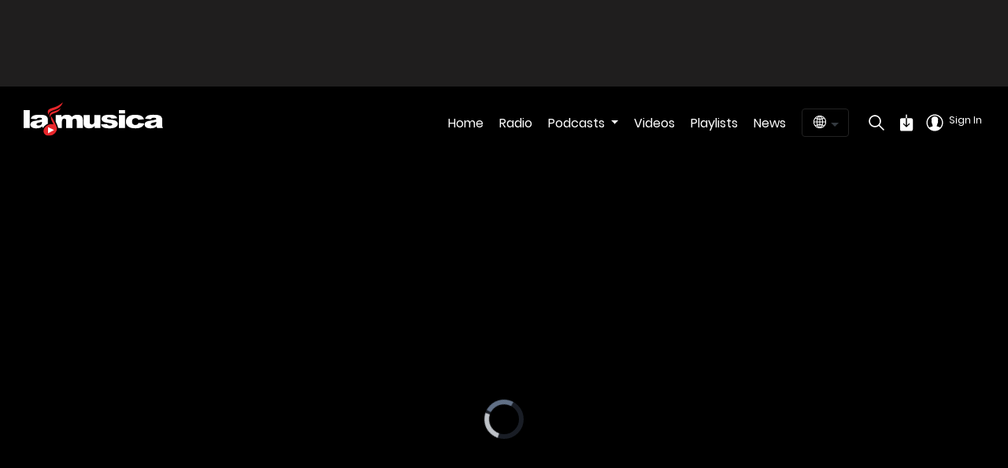

--- FILE ---
content_type: text/html; charset=utf-8
request_url: https://www.google.com/recaptcha/api2/aframe
body_size: 267
content:
<!DOCTYPE HTML><html><head><meta http-equiv="content-type" content="text/html; charset=UTF-8"></head><body><script nonce="fMVedO0v2YTGBOHqf-3udw">/** Anti-fraud and anti-abuse applications only. See google.com/recaptcha */ try{var clients={'sodar':'https://pagead2.googlesyndication.com/pagead/sodar?'};window.addEventListener("message",function(a){try{if(a.source===window.parent){var b=JSON.parse(a.data);var c=clients[b['id']];if(c){var d=document.createElement('img');d.src=c+b['params']+'&rc='+(localStorage.getItem("rc::a")?sessionStorage.getItem("rc::b"):"");window.document.body.appendChild(d);sessionStorage.setItem("rc::e",parseInt(sessionStorage.getItem("rc::e")||0)+1);localStorage.setItem("rc::h",'1764814773709');}}}catch(b){}});window.parent.postMessage("_grecaptcha_ready", "*");}catch(b){}</script></body></html>

--- FILE ---
content_type: application/javascript; charset=UTF-8
request_url: https://www.lamusica.com/adswizzsdk.min.js
body_size: 5208
content:
!function(){"use strict";function t(t){this.metadataManager=t,this.eventSourceObj=null}function e(t){this.metadataManager=t,this.pollingType=null,this.pollingInterval=null,this.pollingObj=null,this.pollingTimer=null}function a(t){this.sdkInstance=t,this._adBreakCount=0,this._lastAdID="",this._timeoutsAdStart=[],this._timeoutsAdFinish=[]}function n(){this._extraExposureTime=0,this.fallbackRefreshInterval=3e4,this._refreshFillerTimer=null,this._extraExposureTimer=null,this._onStartTimer=null,this._outOfContextTimer=null,this.companionBanner=null,this.companionSourceURL=null}function i(t){var e={};if(t)try{t=T.unescape(t)}catch(a){}if(t){var n=t.indexOf(u);if(n>=0){var i=t.indexOf("&");i<0&&(i=t.indexOf(" ",n+1)),e.adswizzContext=i>0?t.substring(n+u.length,i):t.substring(n+u.length),e.adswizzContext&&(e.adswizzContext=T.unescape(e.adswizzContext))}}var o=t.indexOf(h);if(o>=0){var s=t.indexOf(" ",o+1);e.duration=s>0?parseInt(t.substring(o+h.length,s),10):parseInt(t.substring(o+h.length),10)}var r=t.indexOf(d);if(r>=0){var l=t.indexOf(" ",r+1);e.adID=l>0?t.substring(r+d.length,l):t.substring(r+d.length)}var m=t.indexOf(c);if(m>=0){var _=t.indexOf(" ",m+1);e.insertionType=_>0?t.substring(m+c.length,_):t.substring(m+c.length)}var g=t.indexOf(p);if(g>=0){var f=t.indexOf(" ",g+1);e.companionZoneID=f>0?t.substring(g+p.length,f):t.substring(g+p.length)}return void 0,e}function o(t,e,a){this.sdkInstance=t,this.metadataConnType=e,this.pollingInterval=a,this._lastMetadataTimestamp=-1,this._lastMetadataText=""}function s(t,e){var a=document.getElementsByTagName("body")[0],n=document.createElement("script");n.type="text/javascript",n.src=t,a.appendChild(n)}function r(){this._isStreamPlaying=!1,this._seekingTimeoutID=null,this._streamURL=null,this._metadataTimeoutIDs=[],this._metadataQueue=[],this._audio=null,this._howlerPlayer=null,this._metadataConnectionCallbacks={},this._metadataChangedCallbacks=null,this._USE_SETTIMEOUT_FOR_SYNCHRONIZATION=!0,this._audioTimeupdateFunction=null,this._playerId=null,this._lastProcMetTime=-1,this._lastProcMetText="",this._adBreakManager=null,this._metadataConnManager=null,this._companionAdManager=null,this._geoPosition=null,this._wpId=null,this.MetadataConnection={AUTO:m,TIMED_POLLING:_,EVENT_STREAM:g,LONG_POLLING:f},this.onReceivedDetailsInfo=null;var t=this;this.settings={setMetadataConnectionType:function(e){void 0,t._metadataConnManager&&(t._metadataConnManager.metadataConnType=e)},setUseSetTimeoutForSynchronization:function(e){t._USE_SETTIMEOUT_FOR_SYNCHRONIZATION=e,t._audio&&(e?t._audio.removeEventListener("timeupdate",t._audioTimeupdateFunction):t._audio.addEventListener("timeupdate",t._audioTimeupdateFunction))},isUsingSetTimeoutForSynchronization:function(){return t._USE_SETTIMEOUT_FOR_SYNCHRONIZATION}},this._audioTimeupdateFunction=function(){if(void 0,void 0,t._metadataQueue.length>0&&1e3*this.currentTime>=t._metadataQueue[0].start-100){var e=t._metadataQueue.shift();t._scheduleUpToDateMetadataCallback(e,0)}}}t.prototype.stop=function(){null!==this.eventSourceObj&&(this.eventSourceObj.close(),this.eventSourceObj=null)},t.prototype.initialize=function(t){return window.EventSource?""===t?(void 0,!0):null!==this.eventSourceObj?(void 0,!0):(this.metadataURL=t,t+="&details=1",void 0,this.runEventStream(t),!0):(void 0,!1)},t.prototype.runEventStream=function(t){var e=this;this.eventSourceObj=new window.EventSource(t,{withCredentials:!0}),this.eventSourceObj.addEventListener("message",function(a){var n={rawResponse:a.data,eventId:a.lastEventId},i=t.indexOf("&details=1")!==-1;e.metadataManager.receivedMetadataConnectionResponse(v,g,n,i)},!1),this.eventSourceObj.addEventListener("open",function(t){},!1),this.eventSourceObj.addEventListener("error",function(t){},!1)},e.prototype.stop=function(){null!==this.pollingTimer&&(clearTimeout(this.pollingTimer),this.pollingTimer=null),null!==this.pollingObj&&(this.pollingObj.abort(),this.pollingObj.onreadystatechange=null,this.pollingObj=null)},e.prototype.initialize=function(t,e,a){return""===t?(void 0,!1):null!==this.pollingObj?(void 0,!1):(this.metadataURL=t,this.pollingType=e,this.pollingInterval=a,this.runPolling(t+"&details=1"),!0)},e.prototype.runPolling=function(t){this.pollingObj=new XMLHttpRequest,this.pollingObj.withCredentials=!0,this.pollingObj.open("GET",t,!0);var e=this;this.pollingObj.onreadystatechange=function(){if(e.pollingObj.readyState===XMLHttpRequest.DONE){if(200===e.pollingObj.status&&e.pollingObj.responseText){var a={};a.rawResponse=e.pollingObj.responseText;var n=t.indexOf("&details=1")!==-1;e.metadataManager.receivedMetadataConnectionResponse(v,e.pollingType,a,n)}404!==e.pollingObj.status&&(e.pollingTimer=setTimeout(function(){null!==e.pollingObj&&(e.pollingObj=null,e.runPolling(e.metadataURL))},Math.max(200!==e.pollingObj.status?2e3:0,e.pollingInterval)))}},this.pollingObj.send()},a.prototype.isAdBreak=function(){return this._adBreakCount>0},a.prototype.removeExecutedAdStartTimeoutId=function(t){var e=this._timeoutsAdStart.indexOf(t);e>-1&&this._timeoutsAdStart.splice(e,1)},a.prototype.removeExecutedAdFinishTimeoutId=function(t){var e=this._timeoutsAdFinish.indexOf(t);e>-1&&this._timeoutsAdFinish.splice(e,1)},a.prototype.adswizzAdStarted=function(t,e){void 0,this._adBreakCount++,this.removeExecutedAdStartTimeoutId(e),this.sdkInstance.adswizzAdStarted(t)},a.prototype.adswizzAdFinished=function(t,e){void 0,this._adBreakCount--,this.removeExecutedAdFinishTimeoutId(e),this.isAdBreak()||this.sdkInstance.adswizzAdFinished(t)},a.prototype.processAdswizzAdData=function(t,e){var a=t&&t.adID&&t.duration>0;if(this._lastAdID=t?t.adID:null,a){if(e<-1e3&&e+t.duration<1e3)return;var n=this,i=setTimeout(function(){n.adswizzAdStarted(t,i)},Math.max(e-200,0));this._timeoutsAdStart.push(i);var o=setTimeout(function(){n.adswizzAdFinished(!1,o)},e+t.duration+1500);this._timeoutsAdFinish.push(o)}},a.prototype.onStop=function(){for(var t=0;t<this._timeoutsAdStart.length;t++)void 0,clearTimeout(this._timeoutsAdStart[t]);for(t=0;t<this._timeoutsAdFinish.length;t++)void 0,clearTimeout(this._timeoutsAdFinish[t]);this._adBreakCount=0,this._timeoutsAdStart=[],this._timeoutsAdFinish=[]},n.prototype.setCompanionBannerConfig=function(t){this.companionBanner=t},n.prototype.alwaysDisplayCompanionAds=function(){return T.isRealValue(this.companionBanner)&&T.isRealValue(this.companionBanner.alwaysDisplayAds)&&this.companionBanner.alwaysDisplayAds===!0&&T.isRealValue(this.companionBanner.fallbackZoneId)&&this.companionBanner.fallbackZoneId.length>0},n.prototype.adStarted=function(t){if(T.isRealValue(this.companionBanner)){this.stopFillerAutoRefresh();var e=this.loadAds(t);this.companionSourceURL=e,!this.alwaysDisplayCompanionAds(),this._extraExposureTimer&&(clearInterval(this._extraExposureTimer),this._extraExposureTimer=null),this._outOfContextTimer&&(clearInterval(this._outOfContextTimer),this._outOfContextTimer=null),e&&e.length>0&&this.companionBanner.willDisplayListener&&"function"==typeof this.companionBanner.willDisplayListener&&this.companionBanner.willDisplayListener(e)}},n.prototype.adFinished=function(t){function e(){a.alwaysDisplayCompanionAds()&&!t&&a.startFillerAutoRefresh(),!a.alwaysDisplayCompanionAds(),a.companionSourceURL&&a.companionSourceURL.length>0&&a.companionBanner&&a.companionBanner.outOfContextListener&&"function"==typeof a.companionBanner.outOfContextListener&&(a.companionSourceURL=null,a._outOfContextTimer=setTimeout(function(){a.companionBanner.outOfContextListener()},1e3))}var a=this;T.isRealValue(this.companionBanner)&&T.isRealValue(this.companionBanner.extraExposureTime)&&this.companionBanner.extraExposureTime>0?this._extraExposureTimer=setTimeout(e,this.companionBanner.extraExposureTime):e()},n.prototype.loadAds=function(t){var e=this.getCompanionAdURL(t.adswizzContext,t.companionZoneID);return e&&e.length>0&&this.companionBanner.container&&(this.companionBanner.container.innerHTML="<iframe src="+e+' width="100%" height="100%" scrolling="no" frameborder="no"></iframe>'),e},n.prototype.startFillerAutoRefresh=function(){this.companionBanner&&this.companionBanner.willDisplayFallbackListener&&"function"==typeof this.companionBanner.willDisplayFallbackListener&&this.companionBanner.willDisplayFallbackListener(this.getCompanionFillerURL()),this.loadCompanionBannerWithFiller();var t=this;this._refreshFillerTimer=setInterval(function(){t.loadCompanionBannerWithFiller()},t.fallbackRefreshInterval)},n.prototype.stopFillerAutoRefresh=function(){this._refreshFillerTimer&&(clearInterval(this._refreshFillerTimer),this._refreshFillerTimer=null),this._onStartTimer&&(clearInterval(this._onStartTimer),this._onStartTimer=null)},n.prototype.loadCompanionBannerWithFiller=function(){this.companionBanner&&this.companionBanner.container&&(this.companionBanner.container.innerHTML="<iframe src="+this.getCompanionFillerURL()+' width="100%" height="100%" scrolling="no" frameborder="no"></iframe>')},n.prototype.onStart=function(){if(this.alwaysDisplayCompanionAds()){var t=this;this._onStartTimer=setTimeout(function(){t.startFillerAutoRefresh()},1500)}},n.prototype.onStop=function(t){this.stopFillerAutoRefresh(),t&&(this._extraExposureTimer&&(clearInterval(this._extraExposureTimer),this._extraExposureTimer=null),this.companionBanner&&this.companionBanner.outOfContextListener&&"function"==typeof this.companionBanner.outOfContextListener&&this.companionBanner.outOfContextListener())},n.prototype.getCompanionAdURL=function(t,e){var a=this.getCompanionFillerURL();return t&&t.length>0&&(e&&e.length>0?a=T.addParameterToURL(this.companionBanner.baseURL,"zoneId",e)+"&context="+t:this.companionBanner&&this.companionBanner.zoneId&&this.companionBanner.zoneId.length>0&&(a=T.addParameterToURL(this.companionBanner.baseURL,"zoneId",this.companionBanner.zoneId)+"&context="+t)),a},n.prototype.getCompanionFillerURL=function(){return this.companionBanner.fallbackZoneId&&this.companionBanner.fallbackZoneId.length>0?T.addParameterToURL(this.companionBanner.baseURL,"zoneId",this.companionBanner.fallbackZoneId):null},o.prototype.init=function(a){var n=T.getBaseURL(a)+"/metadata?type=json&cb="+Math.floor(1e11*Math.random()),i=n+"&longPolling=true";switch(this.metadataConnType){case m:case _:this.pollingConn=new e(this),this.pollingConn.initialize(n,_,this.pollingInterval);break;case f:this.pollingConn=new e(this),this.pollingConn.initialize(i,f,100);break;case g:this.eventSource=new t(this),this.eventSource.initialize(n);break;default:void 0}this.sdkInstance._internalTriggerMetadataConnectionCallbacks("init",this.metadataConnType===f?i:n)},o.prototype.stopMetadata=function(){this.eventSource&&this.eventSource.stop(),this.pollingConn&&this.pollingConn.stop(),this._lastMetadataTimestamp=-1,this._lastMetadataText="",this.sdkInstance._internalTriggerMetadataConnectionCallbacks("stop","")},o.prototype.isNewMetadata=function(t){if(0===t.length)return!1;var e=t.length-1,a=t[e];return(a.start!==this._lastMetadataTimestamp||a.metadata!==this._lastMetadataText)&&(this._lastMetadataTimestamp=a.start,this._lastMetadataText=a.metadata,!0)},o.prototype.receivedMetadataConnectionResponse=function(t,e,a,n){var o=[],s=null;switch(t){case v:if(a&&a.rawResponse){var r=JSON.parse(a.rawResponse);if(r["metadata-list"]&&r["metadata-list"].constructor===Array)for(var l=r["metadata-list"],d=0;d<l.length;d++){var h=l[d];h.start=parseInt(h.start,10),h.awdAdData=i(h.metadata),o.push(h)}n&&(s={},s["icy-br"]=r["icy-br"],s["icy-description"]=r["icy-desription"],s["icy-genre"]=r["icy-genre"],s["icy-pub"]=r["icy-pub"],s["session-id"]=r["session-id"],s.version=r.version)}break;case y:}this.isNewMetadata(o)&&this.sdkInstance.processReceivedParsedMetadata(e,a.rawResponse,o,s)};var l="1.1.12",d="adId=",h="durationMilliseconds=",u="adswizzContext=",c="insertionType=",p="companionZoneId=",m=0,_=1,g=2,f=3,y=0,v=2,T={isRealValue:function(t){return t&&"null"!==t&&"undefined"!==t},getBaseURL:function(t){var e=t+"",a=e.split("/"),n=a[0],i=a[2];return n+"//"+i},isIEorEDGE:function(){return!!/MSIE 10/i.test(navigator.userAgent)||(!(!/MSIE 9/i.test(navigator.userAgent)&&!/rv:11.0/i.test(navigator.userAgent))||!!/Edge\/\d./i.test(navigator.userAgent))},addParameterToURL:function(t,e,a){var n=e+"="+encodeURIComponent(a),i="&";if(t.indexOf("?")<0)i="?";else{var o=t.slice(-1);"&"===o&&(i=""),"?"===o&&(i="")}return t+=i+n},unescape:window.decodeURIComponent};!function(){"undefined"==typeof com_adswizz_synchro_decorateUrl&&(s("//synchrobox.adswizz.com/register2.php"),s("//cdn.adswizz.com/adswizz/js/SynchroClient2.js"))}(),window.adswizzSDK=new r,r.prototype.getVersion=function(){return l},r.prototype.init=function(t){function e(t){l._geoPosition=t}function i(){}if(!T.isRealValue(t))return void void 0;T.isRealValue(t.playerId)?this._playerId=t.playerId:void 0;var s=_,r=2e3;T.isRealValue(t.metadata)&&(T.isRealValue(t.metadata.connectionType)&&(s=t.metadata.connectionType),T.isRealValue(t.metadata.listeners)&&(this._metadataChangedCallbacks=t.metadata.listeners),T.isRealValue(t.metadata.pollingInterval)&&(r=t.metadata.pollingInterval)),this.setContentPlayer(t.contentPlayer),this.setHowlerPlayer(t.howlerPlayer),this._metadataConnManager=new o(this,s,r),this._adBreakManager=new a(this),this._companionAdManager=new n,T.isRealValue(t.companionBanner)&&this._companionAdManager.setCompanionBannerConfig(t.companionBanner);var l=this;"geolocation"in navigator&&navigator.permissions&&navigator.permissions.query({name:"geolocation"}).then(function(t){"granted"===t.state&&(navigator.geolocation.getCurrentPosition(e,i),l._wpId=navigator.geolocation.watchPosition(e,i))})},r.prototype._isAPodcastResume=function(){var t=this._audio&&!this._audio.paused?this._audio.currentTime:0;return this._streamURL&&this._streamURL===this._audio.src&&t>0},r.prototype._onSeekingPodcast=function(){var t=window.adswizzSDK;t._isStreamPlaying&&t._onStopPlaying(),clearTimeout(t._seekingTimeoutID),t._seekingTimeoutID=setTimeout(function(){t._onStartPlaying()},2e3)},r.prototype._onStopPlaying=function(){var t=window.adswizzSDK;t._isStreamPlaying=!1,t._streamURL=null;var e=!1;t._metadataConnManager&&t._metadataConnManager.stopMetadata(),t._adBreakManager&&(e=t._adBreakManager.isAdBreak(),t._adBreakManager.onStop()),t._companionAdManager&&t._companionAdManager.onStop(e);for(var a=0;a<t._metadataTimeoutIDs.length;a++)clearTimeout(t._metadataTimeoutIDs[a]);t._metadataTimeoutIDs=[],t._metadataQueue=[],t._lastProcMetTime=-1,t._lastProcMetText=""},r.prototype._onStartPlaying=function(){var t=window.adswizzSDK;t._onStopPlaying(),t._howlerPlayer&&t._howlerPlayer._src?t._streamURL=t._howlerPlayer._src:t._audio&&t._audio.src&&(t._streamURL=t._audio.src),t._isStreamPlaying=!0,null!=t._streamURL&&(t._metadataConnManager.init(t._streamURL),t._companionAdManager&&t._companionAdManager.onStart())},r.prototype.setContentPlayer=function(t){this._audio&&(this._audio.removeEventListener("playing",this._onStartPlaying),this._audio.removeEventListener("pause",this._onStopPlaying),this._audio.removeEventListener("ended",this._onStopPlaying),T.isIEorEDGE()&&this._audio.removeEventListener("seeking",this._onSeekingPodcast)),this._audio=null,T.isRealValue(t)&&(this._audio=t,this._audio.addEventListener("playing",this._onStartPlaying,!0),this._audio.addEventListener("pause",this._onStopPlaying,!0),this._audio.addEventListener("ended",this._onStopPlaying,!0),T.isIEorEDGE()&&this._audio.addEventListener("seeking",this._onSeekingPodcast,!0),this._USE_SETTIMEOUT_FOR_SYNCHRONIZATION||(void 0,this._audio.addEventListener("timeupdate",this._audioTimeupdateFunction))),this._onStopPlaying()},r.prototype.setHowlerPlayer=function(t){this._howlerPlayer&&(this._howlerPlayer.off("play",this._onStartPlaying),this._howlerPlayer.off("pause",this._onStopPlaying),this._howlerPlayer.off("end",this._onStopPlaying),this._howlerPlayer.off("seek",this._onSeekingPodcast)),this._howlerPlayer=null,T.isRealValue(t)&&(this._howlerPlayer=t,this._howlerPlayer.on("play",this._onStartPlaying),this._howlerPlayer.on("stop",this._onStopPlaying),this._howlerPlayer.on("seek",this._onSeekingPodcast)),this._onStopPlaying()},r.prototype.setCompanionBannerConfig=function(t){this._companionAdManager?this._companionAdManager.setCompanionBannerConfig(t):void 0},r.prototype.adswizzAdStarted=function(t){this._companionAdManager&&this._companionAdManager.adStarted(t)},r.prototype.adswizzAdFinished=function(t){this._companionAdManager&&this._companionAdManager.adFinished(t)},r.prototype.addMetadataChangedListener=function(t){if("function"!=typeof t)return void void 0;this._metadataChangedCallbacks=this._metadataChangedCallbacks||[];for(var e=0;e<this._metadataChangedCallbacks.length;e++)if(this._metadataChangedCallbacks[e]===t)return void void 0;"function"==typeof t&&this._metadataChangedCallbacks.push(t)},r.prototype.removeMetadataChangedListener=function(t){this._metadataChangedCallbacks=this._metadataChangedCallbacks||[];var e=this._metadataChangedCallbacks.indexOf(t);e>-1?this._metadataChangedCallbacks.splice(e,1):void 0},r.prototype.addMetadataConnectionListener=function(t,e){this._metadataConnectionCallbacks[t]=this._metadataConnectionCallbacks[t]||[],"function"==typeof e&&this._metadataConnectionCallbacks[t].push(e)},r.prototype._internalTriggerMetadataConnectionCallbacks=function(t,e){var a=this._metadataConnectionCallbacks[t];if(T.isRealValue(a)){if(a.constructor!==Array)return void void 0;for(var n=0;n<a.length;n++){var i=a[n];setTimeout(i,0,e)}}},r.prototype._removeExecutedTimeoutId=function(t){var e=this._metadataTimeoutIDs.indexOf(t);e>-1&&this._metadataTimeoutIDs.splice(e,1)},r.prototype._scheduleUpToDateMetadataCallback=function(t,e){function a(){var e=0;n._howlerPlayer?e=n._howlerPlayer.seek():n._audio&&(e=n._audio.paused?0:n._audio.currentTime);var a=Math.floor(1e3*e)-t.start;if(void 0,n._metadataChangedCallbacks.constructor===Array)for(var i=0;i<n._metadataChangedCallbacks.length;i++){var o=n._metadataChangedCallbacks[i];"function"==typeof o&&o(t.metadata)}}if(this._metadataChangedCallbacks){var n=this;if(0===e)return void a();var i=setTimeout(function(){n._removeExecutedTimeoutId(i),a()},e);this._metadataTimeoutIDs.push(i)}},r.prototype.getLastProcMetIndex=function(t){for(var e=0;e<t.length;e++){var a=t[e];if(a.start===this._lastProcMetTime&&a.metadata===this._lastProcMetText)return e}return-1},r.prototype.processReceivedParsedMetadata=function(t,e,a,n){var i=0;this._howlerPlayer?i=this._howlerPlayer.seek():this._audio&&(i=this._audio.paused?0:this._audio.currentTime);for(var o=this.getLastProcMetIndex(a),s=o+1;s<a.length;s++){var r=a[s],l=Math.floor(r.start-1e3*i);l<0&&l>=-1e3&&(l=0),this._USE_SETTIMEOUT_FOR_SYNCHRONIZATION?(this._adBreakManager.processAdswizzAdData(r.awdAdData,l),l>=0?(void 0,this._scheduleUpToDateMetadataCallback(r,l)):void 0):(this._adBreakManager.processAdswizzAdData(r.awdAdData,l),l>=0?(void 0,this._metadataQueue.push(r)):void 0),s===a.length-1&&(this._lastProcMetTime=r.start,this._lastProcMetText=r.metadata)}n&&this.onReceivedDetailsInfo&&"function"==typeof this.onReceivedDetailsInfo&&this.onReceivedDetailsInfo(n);var d=(t===g?"EVENT_SOURCE":t===f?"LONG_POLLING":"TIMED_POLLING")+"\n\tResponse: "+e+"\n\tAudio Pos: "+i+"\n\n";this._internalTriggerMetadataConnectionCallbacks("message",d)},r.prototype.decorateURL=function(t){com_adswizz_synchro_decorateUrl&&"function"==typeof com_adswizz_synchro_decorateUrl&&t.indexOf("listenerid=")===-1&&(t=com_adswizz_synchro_decorateUrl(t));var e=t.replace("http://","");e=e.replace("https://","");var a="";return a=e.indexOf("/")===-1?"/?":e.lastIndexOf("/")===e.length-1?"?":e.indexOf("?")!==-1?"&":"?",t+=a+"aw_0_1st.version="+encodeURIComponent(l+":html5"),void 0!==this._geoPosition&&null!==this._geoPosition&&void 0!==this._geoPosition.coords&&(t+="&aw_0_1st.gpslat="+this._geoPosition.coords.latitude+"&aw_0_1st.gpslong="+this._geoPosition.coords.longitude),null!==this._playerId&&void 0!==this._playerId&&(t+="&aw_0_1st.playerid="+this._playerId+"&aw_0_1st.skey="+Math.round((new Date).getTime()/1e3)),t}}();


--- FILE ---
content_type: application/javascript; charset=UTF-8
request_url: https://www.lamusica.com/_nuxt/2c5a6f7.js
body_size: 1910
content:
!function(e){function r(data){for(var r,n,f=data[0],d=data[1],l=data[2],i=0,h=[];i<f.length;i++)n=f[i],Object.prototype.hasOwnProperty.call(c,n)&&c[n]&&h.push(c[n][0]),c[n]=0;for(r in d)Object.prototype.hasOwnProperty.call(d,r)&&(e[r]=d[r]);for(v&&v(data);h.length;)h.shift()();return o.push.apply(o,l||[]),t()}function t(){for(var e,i=0;i<o.length;i++){for(var r=o[i],t=!0,n=1;n<r.length;n++){var d=r[n];0!==c[d]&&(t=!1)}t&&(o.splice(i--,1),e=f(f.s=r[0]))}return e}var n={},c={95:0},o=[];function f(r){if(n[r])return n[r].exports;var t=n[r]={i:r,l:!1,exports:{}};return e[r].call(t.exports,t,t.exports,f),t.l=!0,t.exports}f.e=function(e){var r=[],t=c[e];if(0!==t)if(t)r.push(t[2]);else{var n=new Promise((function(r,n){t=c[e]=[r,n]}));r.push(t[2]=n);var o,script=document.createElement("script");script.charset="utf-8",script.timeout=120,f.nc&&script.setAttribute("nonce",f.nc),script.src=function(e){return f.p+""+{0:"8bf0f9a",1:"5b8c038",2:"ced54e6",3:"3c71125",6:"51384ea",7:"224c617",8:"f5298f3",9:"7b66ed5",10:"99a868f",11:"0c56657",12:"8f4b88b",13:"2f5d3a5",14:"2bb0923",15:"7ba394c",16:"64e99a7",17:"fc0cbcc",18:"d7e128e",19:"d4dfc65",20:"9bc84c6",21:"fb59460",22:"abe7e8d",23:"a566d31",24:"de496fb",25:"f3ffe0f",26:"42c41a2",27:"bc6a1e1",28:"0dc1cd8",29:"d684132",30:"2d740aa",31:"fecfe4b",32:"e14abc7",33:"dc45ed5",34:"7bc8a5d",35:"6412e44",36:"8b0e13d",37:"03dcb86",38:"708e388",39:"8de186e",40:"406bb39",41:"171283f",42:"29745d7",43:"1beeb8a",44:"35d9d35",45:"7d4d03b",46:"2ff06d1",47:"613aec2",48:"cabf168",49:"8574679",50:"2959f0e",51:"c45c41f",52:"ae50fec",53:"1258106",54:"35c0868",55:"93f385f",56:"600242f",57:"83c1026",58:"e308896",59:"f0221a0",60:"37cff3c",61:"709869b",62:"779be9d",63:"7330e2a",64:"17449fe",65:"ea4e7ac",66:"ad39a05",67:"cd2800e",68:"a764975",69:"71cdc9f",70:"019fd13",71:"385f3b6",72:"eadb614",73:"f3c6229",74:"175f5db",75:"d105ea2",76:"4dbbdad",77:"882ae14",78:"a9cb031",79:"5e289ff",80:"4ebabcc",81:"178d3f1",82:"ee6ce75",83:"f6d844c",84:"14e12cc",85:"695c7d7",86:"174d527",87:"72df9a5",88:"2b9ac83",89:"e1003b7",90:"7a26f87",91:"baac101",92:"86a48d9",93:"524ec72",94:"929e7ec",97:"5a12095",98:"e779385",99:"49fe9ae"}[e]+".js"}(e);var d=new Error;o=function(r){script.onerror=script.onload=null,clearTimeout(l);var t=c[e];if(0!==t){if(t){var n=r&&("load"===r.type?"missing":r.type),o=r&&r.target&&r.target.src;d.message="Loading chunk "+e+" failed.\n("+n+": "+o+")",d.name="ChunkLoadError",d.type=n,d.request=o,t[1](d)}c[e]=void 0}};var l=setTimeout((function(){o({type:"timeout",target:script})}),12e4);script.onerror=script.onload=o,document.head.appendChild(script)}return Promise.all(r)},f.m=e,f.c=n,f.d=function(e,r,t){f.o(e,r)||Object.defineProperty(e,r,{enumerable:!0,get:t})},f.r=function(e){"undefined"!=typeof Symbol&&Symbol.toStringTag&&Object.defineProperty(e,Symbol.toStringTag,{value:"Module"}),Object.defineProperty(e,"__esModule",{value:!0})},f.t=function(e,r){if(1&r&&(e=f(e)),8&r)return e;if(4&r&&"object"==typeof e&&e&&e.__esModule)return e;var t=Object.create(null);if(f.r(t),Object.defineProperty(t,"default",{enumerable:!0,value:e}),2&r&&"string"!=typeof e)for(var n in e)f.d(t,n,function(r){return e[r]}.bind(null,n));return t},f.n=function(e){var r=e&&e.__esModule?function(){return e.default}:function(){return e};return f.d(r,"a",r),r},f.o=function(object,e){return Object.prototype.hasOwnProperty.call(object,e)},f.p="/_nuxt/",f.oe=function(e){throw console.error(e),e};var d=window.webpackJsonp=window.webpackJsonp||[],l=d.push.bind(d);d.push=r,d=d.slice();for(var i=0;i<d.length;i++)r(d[i]);var v=l;t()}([]);

--- FILE ---
content_type: image/svg+xml
request_url: https://www.lamusica.com/lamusica-white.svg
body_size: 2525
content:
<?xml version="1.0" encoding="utf-8"?>
<!-- Generator: Adobe Illustrator 23.0.3, SVG Export Plug-In . SVG Version: 6.00 Build 0)  -->
<svg version="1.1" id="Layer_1" xmlns="http://www.w3.org/2000/svg" xmlns:xlink="http://www.w3.org/1999/xlink" x="0px" y="0px"
	 viewBox="0 0 1466.7 359.6" style="enable-background:new 0 0 1466.7 359.6;" xml:space="preserve">
<style type="text/css">
	.st0{fill:#E8262B;}
	.st1{fill:#FFFFFF;}
</style>
<title>lamusica</title>
<path class="st0" d="M350.1,277.2c-0.1-0.8-0.2-1.5-0.3-2.4c-0.1-0.7-0.3-1.4-0.5-2.1c-7.1-30.7-53.7-115-53.7-115l-2.9-5.9
	c-1.3,1.1-2.3,2.6-2.9,4.2v-0.1v0.1c-4,9.4-1.4,27.3-1.4,27.3l1.3,2.4l24,51.3c-19.7-5.7-44.2-2.4-65.7,11.1
	c-34.7,21.7-48.6,61.2-30.9,88.2s60.2,31.2,95,9.5C339,328.8,353.3,301.3,350.1,277.2z"/>
<path class="st1" d="M0,84h64.4v192.7H0V84z"/>
<path class="st1" d="M808.4,276.7h-60v-22.6c-8.9,9.3-18,15.9-27,19.8s-20.3,5.9-33.5,5.9c-17.7,0-31.5-4.4-41.6-13.2
	s-15-22.4-15-40.7v-88.9h64.5v76.8c0,8.8,2,15,5.8,18.7c3.9,3.7,9.4,5.5,16.4,5.5c7.7,0,14-2.4,18.8-7.4s7.3-13.7,7.3-26.4v-67.1
	h64.2V276.7z"/>
<path class="st1" d="M813.4,237.9l63.7-5c2.6,6.3,6.3,10.8,11,13.6s11,4.1,18.9,4.1c8.6,0,15.3-1.5,20-4.6c3.6-2.3,5.5-5.1,5.5-8.5
	c0-3.8-2.4-6.8-7.3-8.9c-3.5-1.5-12.7-3.3-27.6-5.5c-22.3-3.2-37.8-6.2-46.5-9c-8.4-2.6-16-7.5-21.9-14c-5.7-6.1-8.9-14.1-8.9-22.4
	c-0.1-8.9,3.3-17.5,9.6-23.8c6.4-6.7,15.2-11.6,26.5-14.9s26.3-4.9,45.3-4.9c20,0,34.7,1.3,44.3,3.8s17.4,6.5,23.8,11.8
	s11.6,12.6,15.9,21.7l-60.9,5c-1.3-4.1-4.1-7.7-7.9-9.9c-5-2.8-11.2-4.2-18.3-4.2c-7.3,0-12.5,1.1-15.9,3.2s-5,4.7-5,7.8
	c0,3.4,2.1,6,6.3,7.8s13.4,3.3,27.5,4.7c21.3,2,37.2,4.8,47.6,8.4c10.4,3.6,18.4,8.7,23.9,15.4s8.3,14,8.3,21.9s-2.9,15.9-8.8,23.5
	c-5.9,7.6-15,13.7-27.6,18.2s-29.7,6.8-51.3,6.8c-30.6,0-52.4-3.6-65.4-10.9S817,251.3,813.4,237.9z"/>
<path class="st1" d="M1001.8,84h64.2v36.4h-64.2L1001.8,84z M1001.8,137.1h64.2v139.6h-64.2L1001.8,137.1z"/>
<path class="st1" d="M1209.3,222l61,5.8c-3.2,10.4-8.9,19.8-16.6,27.5c-7.7,7.8-17.5,13.8-29.4,18.1c-11.9,4.3-27.1,6.4-45.5,6.4
	c-17.8,0-32.6-1.4-44.4-4.1s-22-7.2-30.4-13.4c-8.1-5.8-15-13.2-20.1-21.7c-4.8-8.3-7.2-19.4-7.2-33.1c0-14.4,2.9-26.3,8.8-35.8
	c4.6-7.4,10.6-13.7,17.7-18.8c7-5.3,14.7-9.5,23-12.4c12.5-4.3,28.6-6.4,48.1-6.4c27.3,0,48.2,4.1,62.6,12.2
	c14.1,7.9,24.8,20.6,30.2,35.8l-60.4,6.7c-1.6-5.6-5.3-10.4-10.3-13.5c-5-3-11.7-4.6-20.1-4.5c-10.6,0-19.2,3.2-25.8,9.5
	s-9.9,15.9-9.9,28.8c0,11.5,3.3,20.2,9.8,26.1c6.5,5.9,14.8,8.9,24.9,8.9c8.4,0,15.5-1.8,21.2-5.4
	C1202.2,235,1206.5,229.5,1209.3,222z"/>
<path class="st1" d="M1340.2,182.3l-61.4-5.4c2.3-8.9,5.6-16,10-21.1s10.6-9.6,18.8-13.3c5.9-2.7,14-4.9,24.3-6.4
	c11.1-1.5,22.2-2.3,33.4-2.2c19.3,0,34.7,0.9,46.4,2.7s21.4,5.5,29.2,11.2c5.5,3.9,9.8,9.5,13,16.8c3,6.5,4.6,13.5,4.7,20.7V247
	c0,6.6,0.5,11.7,1.5,15.5s3.1,8.5,6.5,14.2h-60.3c-1.9-2.6-3.5-5.3-4.8-8.2c-1-2.9-1.7-5.9-2.2-8.9c-8.4,6.8-16.8,11.6-25.1,14.5
	c-11.3,3.9-24.5,5.8-39.6,5.8c-20,0-35.2-3.9-45.5-11.5c-10.3-7.7-15.5-17.2-15.5-28.6c0-10.6,3.7-19.3,11.2-26.1
	s21.2-11.9,41.3-15.2c24.1-4,39.7-6.8,46.9-8.5c7.1-1.6,14.7-3.7,22.7-6.4c0-6.6-1.7-11.2-4.9-13.8s-9-4-17.2-4
	c-10.5,0-18.4,1.4-23.7,4.2C1346,172.1,1342.7,176.3,1340.2,182.3z M1395.9,210.4c-8.9,2.7-18.1,5-27.6,7
	c-13.1,2.9-21.3,5.7-24.8,8.6s-5.4,6.2-5.4,9.9c-0.1,4.1,1.9,8,5.3,10.3c3.5,2.7,8.7,4,15.5,4c6.9,0.1,13.7-1.4,20-4.3
	c6.1-2.9,10.5-6.4,13.1-10.6s3.9-9.5,3.9-16.2L1395.9,210.4z"/>
<path class="st1" d="M203.6,276.7c9.7-22.1,37.8-41.1,51.9-46.2v-45.1c-0.1-7.2-1.7-14.2-4.7-20.7c-3.2-7.2-7.5-12.8-12.9-16.8
	c-7.8-5.7-17.5-9.4-29.2-11.2c-11.7-1.8-27.1-2.7-46.4-2.7c-11.2-0.1-22.4,0.7-33.4,2.2c-10.3,1.5-18.4,3.6-24.3,6.4
	c-8.2,3.7-14.5,8.2-18.8,13.3s-7.7,12.2-10,21.1l61.3,5.4c2.6-6,5.9-10.1,9.9-12.3c5.3-2.8,13.2-4.2,23.7-4.2c8.2,0,13.9,1.3,17.2,4
	s4.9,7.2,4.9,13.8c-8,2.6-15.6,4.7-22.7,6.4s-22.8,4.4-46.8,8.5c-20.1,3.3-33.8,8.4-41.3,15.2s-11.2,15.5-11.2,26.1
	c0,11.3,5.2,20.8,15.5,28.6s25.5,11.5,45.5,11.5c15,0,28.2-1.9,39.6-5.8c9.1-3.4,17.6-8.3,25.1-14.5c0.5,3,1.2,6,2.2,8.9
	c1.3,2.9,2.9,5.6,4.7,8.2H203.6z M192.7,219c0,6.6-1.3,12.1-3.9,16.2s-6.9,7.7-13.1,10.6c-6.2,2.9-13.1,4.4-19.9,4.3
	c-6.8,0-12-1.3-15.5-4c-3.4-2.3-5.3-6.2-5.3-10.3c0-3.7,1.8-6.9,5.4-9.9s11.7-5.7,24.7-8.6c9.6-2,18.8-4.3,27.6-7L192.7,219z"/>
<path class="st1" d="M607.5,147.3c-10-8.9-24.1-13.3-42.1-13.3c-12.2,0-22.4,1.6-30.7,4.9s-17.5,9.5-27.6,18.6
	c-4.6-7.5-11.3-13.6-19.1-17.6c-7.8-4-18.4-5.9-31.7-5.9c-12.4,0-23,1.8-31.8,5.4c-8.8,3.6-17.5,9.6-26.2,18.1v-20.4h-59.9v73.8
	c10.4,21.6,20.1,43.6,23.3,57.2c0.3,1,0.4,1.9,0.6,2.8c0.2,1.1,0.4,2.3,0.5,3.4c0.1,0.8,0,1.6,0.1,2.4h39.9v-71.2
	c0-10.6,2.4-18.2,7.1-22.9c4.7-4.6,10.8-7,18.2-7c4.2-0.1,8.3,1,11.9,3.3c3.2,2,5.7,4.9,7.1,8.5c0.9,2.2,1.3,6.3,1.3,12.5v76.9h64.4
	v-72c0-10.1,2.3-17.4,6.9-21.9c4.6-4.6,10.7-6.8,18.2-6.9c6.1-0.1,12,2.6,16,7.2c3,3.1,4.4,7.8,4.4,14.1v79.5h64.4V189
	C622.6,170.1,617.6,156.2,607.5,147.3z"/>
<path class="st0" d="M413.2,0c-70.4,65.9-122.1,53.7-149.9,79.2c-15.7,14.4-10.7,35.4,0.4,57.2C261,66.4,376.7,106.6,413.2,0z"/>
<path class="st0" d="M279.2,165.2C274.9,104.8,366,131,389.3,62.8c-28.8,27.3-73.4,31.8-95.1,44.8C270.4,122,268,144.4,279.2,165.2z
	"/>
<polygon class="st1" points="320.2,297.9 256.7,333.2 256.7,266.8 320.2,297.9 "/>
</svg>


--- FILE ---
content_type: application/javascript; charset=utf-8
request_url: https://fundingchoicesmessages.google.com/f/AGSKWxVG33-Gv-_eW1r_d3ZpEnHS3AETwnr0PRQN9AxXHvrHbSHyL9ASS_L8lWurGnbDATdtT5Aw9iSTxZrjLtPdJmg5_SNx6e_EIKwkUXRwx726pX3U5Wohp5jTJiud56vQGwxU5VlQyxlrTaDazYeykSH0Yuun4hXn5pybIsRnUJnCt4jjpJMQX9bcRoTv/_/ads300X2502._reporting_ads.://synad./Adstream?/adfliction-
body_size: -1290
content:
window['3ed9d80a-68f3-4bc8-860c-be0f916d48fe'] = true;

--- FILE ---
content_type: application/javascript; charset=UTF-8
request_url: https://www.lamusica.com/_nuxt/171283f.js
body_size: 3694
content:
(window.webpackJsonp=window.webpackJsonp||[]).push([[41],{668:function(t,o,l){var content=l(751);content.__esModule&&(content=content.default),"string"==typeof content&&(content=[[t.i,content,""]]),content.locals&&(t.exports=content.locals);(0,l(21).default)("caab9932",content,!0,{sourceMap:!1})},745:function(t,o,l){t.exports=l.p+"img/about-header-lamusica-phones.d312a21.png"},746:function(t,o){t.exports="[data-uri]"},747:function(t,o){t.exports="[data-uri]"},748:function(t,o){t.exports="[data-uri]"},749:function(t,o,l){t.exports=l.p+"img/podcast-icon.2de2624.svg"},750:function(t,o,l){"use strict";l(668)},751:function(t,o,l){var n=l(20)((function(i){return i[1]}));n.push([t.i,".about-top-img[data-v-5f131e58]{margin-bottom:60px}.about-icons[data-v-5f131e58]{margin:60px 0;text-align:center}.about-icons img[data-v-5f131e58]{height:160px;margin-bottom:30px}.about-icons h3[data-v-5f131e58]{color:#f2494a;font-weight:600}.about-title[data-v-5f131e58]{font-weight:500;line-height:1.5em;margin:0;padding:0;text-align:center}.download-button-link-cnt[data-v-5f131e58]{align-items:center;display:flex}.download-button[data-v-5f131e58]{background-color:#f2494a;height:55px;margin:0 10px;padding:10px 20px;transition:all .3s}.download-button[data-v-5f131e58],.download-button[data-v-5f131e58]:hover{align-items:center;color:#fff;display:flex;font-size:20px}.download-button[data-v-5f131e58]:hover{background-color:#c73e3f;box-shadow:0 10px 20px rgba(0,0,0,.19),0 6px 6px rgba(0,0,0,.23)}.download-button-icon[data-v-5f131e58]{align-items:center;display:flex;font-size:30px}.download-button-icon img[data-v-5f131e58]{align-items:center;display:flex;height:20px;text-align:center}.download-app-title[data-v-5f131e58]{margin:20px 0 50px}.download-button-carplay img[data-v-5f131e58]{height:80px}.download-button-alexa img[data-v-5f131e58],.download-button-android img[data-v-5f131e58],.download-button-android-auto img[data-v-5f131e58],.download-button-android-tv img[data-v-5f131e58],.download-button-firetv img[data-v-5f131e58],.download-button-iphone img[data-v-5f131e58]{height:40px}@media(max-width:768px){.about-icons img[data-v-5f131e58]{height:90px;margin-bottom:20px}.about-icons[data-v-5f131e58]{margin:0}.about-icons h3[data-v-5f131e58]{font-size:1.7em;margin:0 0 60px;text-align:center}.about-icons div:last-child h3[data-v-5f131e58]{margin:0;text-align:center}.download-button-link-cnt a[data-v-5f131e58]{width:100%}.download-button-link-cnt[data-v-5f131e58]{display:block}.download-button-icon[data-v-5f131e58]{align-items:center;display:flex;font-size:50px}.download-button-icon img[data-v-5f131e58]{align-items:center;display:flex;height:30px;text-align:center}.download-button[data-v-5f131e58]{display:flex;font-size:25px;height:75px;justify-content:center;margin:0 0 15px}.download-app-title[data-v-5f131e58]{font-size:30px}}",""]),n.locals={},t.exports=n},900:function(t,o,l){"use strict";l.r(o);var n=[function(){var t=this,o=t._self._c;return o("div",{staticClass:"col-10 justify-content-center download-button-link-cnt mx-auto"},[o("a",{staticClass:"btn download-button",attrs:{href:"https://itunes.apple.com/app/lamusica/id466304751?ls=1&mt=8",target:"_blank",title:"Apple","aria-label":"Download the app in apple app store"}},[o("span",{staticClass:"download-button-iphone"},[o("img",{attrs:{src:"/platform-icons/apple-iphone.png",alt:"iPhone"}})])]),t._v(" "),o("a",{staticClass:"btn download-button",attrs:{href:"https://play.google.com/store/apps/details?id=com.sbs.lamusica&feature=search_result",target:"_blank",title:"Android","aria-label":"Download the app in google play store"}},[o("span",{staticClass:"download-button-android"},[o("img",{attrs:{src:"/platform-icons/android.png",alt:"Android"}})])]),t._v(" "),o("a",{staticClass:"btn download-button",attrs:{href:"https://channelstore.roku.com/details/82305df9db8dfd104d2d612c324f84a3:33608e1de604c54849286f09f8380705/lamusica",target:"_blank",title:"Roku","aria-label":"Download lamusica as a roku channel"}},[o("span",{staticClass:"download-button-icon"},[o("img",{attrs:{src:"/platform-icons/roku-logo-white.png",alt:"Roku"}})])]),t._v(" "),o("a",{staticClass:"btn download-button",attrs:{href:"https://www.amazon.com/Spanish-Broadcasting-System-LaMusica/dp/B07FFJPFZD",target:"_blank",title:"Fire TV","aria-label":"Download lamusica app in fire TV"}},[o("span",{staticClass:"download-button-firetv"},[o("img",{attrs:{src:"/platform-icons/fire-tv-logo-white.png",alt:"firetv"}})])])])},function(){var t=this,o=t._self._c;return o("div",{staticClass:"col-10 justify-content-center download-button-link-cnt mx-auto",staticStyle:{"margin-top":"20px"}},[o("a",{staticClass:"btn download-button",attrs:{href:"https://www.amazon.com/Spanish-Broadcasting-System-LaMusica/dp/B07T2TSZG7",target:"_blank",title:"Alexa LaMusica Skill","aria-label":"Get the lamusica alexa skill"}},[o("span",{staticClass:"download-button-alexa"},[o("img",{attrs:{src:"/platform-icons/alexa-logo.png",alt:"alexa skill"}})])]),t._v(" "),o("a",{staticClass:"btn download-button",attrs:{href:"https://play.google.com/store/apps/details?id=com.sbs.lamusicatv",target:"_blank",title:"Android TV","aria-label":"Download lamusica app in Android TV"}},[o("span",{staticClass:"download-button-android-tv"},[o("img",{attrs:{src:"/platform-icons/android-tv-logo.png",alt:"AndroidTV"}})])]),t._v(" "),o("a",{staticClass:"btn download-button",attrs:{href:"/download/mac",target:"_blank",title:"Mac","aria-label":"Download lamusica app for Mac OS"}},[o("span",{staticClass:"download-button-icon"},[t._v("Mac")])]),t._v(" "),o("a",{staticClass:"btn download-button",attrs:{href:"/download/windows",target:"_blank",title:"Windows","aria-label":"Download lamusica app for Windows OS"}},[o("span",{staticClass:"download-button-icon"},[t._v("Windows")])])])},function(){var t=this,o=t._self._c;return o("div",{staticClass:"col-10 justify-content-center download-button-link-cnt mx-auto"},[o("a",{staticClass:"btn download-button",attrs:{href:"https://itunes.apple.com/app/lamusica/id466304751?ls=1&mt=8",target:"_blank",title:"Apple","aria-label":"Download lamusica app in Apple TV"}},[o("span",{staticClass:"download-button-icon"},[o("img",{attrs:{src:"/platform-icons/apple-tv.png",alt:"AppleTV"}})])]),t._v(" "),o("a",{staticClass:"btn download-button",attrs:{href:"https://itunes.apple.com/app/lamusica/id466304751?ls=1&mt=8",target:"_blank",title:"Apple","aria-label":"Download lamusica app in Apple Watch"}},[o("span",{staticClass:"download-button-icon"},[o("img",{attrs:{src:"/platform-icons/apple-watch.png",alt:"Apple Watch"}})])]),t._v(" "),o("a",{staticClass:"btn download-button",attrs:{href:"https://itunes.apple.com/app/lamusica/id466304751?ls=1&mt=8",target:"_blank",title:"Apple Carplay","aria-label":"Download lamusica for Apple Carplay"}},[o("span",{staticClass:"download-button-carplay"},[o("img",{attrs:{src:"/platform-icons/apple-carplay.png",alt:"Apple Carplay"}})])]),t._v(" "),o("a",{staticClass:"btn download-button",attrs:{href:"https://play.google.com/store/apps/details?id=com.sbs.lamusica&feature=search_result",target:"_blank",title:"Android Auto","aria-label":"Download lamusica for Android Auto"}},[o("span",{staticClass:"download-button-android-auto"},[o("img",{attrs:{src:"/platform-icons/android-auto.png",alt:"Android Auto"}})])])])},function(){var t=this._self._c;return t("div",{staticClass:"col-12"},[t("img",{staticClass:"mx-auto d-block about-top-img img-fluid",attrs:{src:l(745),alt:"LaMusica APP"}})])},function(){var t=this,o=t._self._c;return o("div",{staticClass:"row about-icons"},[o("div",{staticClass:"col-6 col-md-3"},[o("img",{attrs:{src:l(746),alt:"Radio"}}),t._v(" "),o("h3",[t._v("Radio")])]),t._v(" "),o("div",{staticClass:"col-6 col-md-3"},[o("img",{attrs:{src:l(747),alt:"Videos"}}),t._v(" "),o("h3",[t._v("Videos")])]),t._v(" "),o("div",{staticClass:"col-6 col-md-3"},[o("img",{attrs:{src:l(748),alt:"Playlists"}}),t._v(" "),o("h3",[t._v("Playlists")])]),t._v(" "),o("div",{staticClass:"col-6 col-md-3"},[o("img",{attrs:{src:l(749),alt:"Podcasts"}}),t._v(" "),o("h3",[t._v("Podcasts")])])])}],e=l(9),d=l.n(e),c=l(3),r=l.n(c),w={name:"About",scrollToTop:!0,mounted:function(){var t=this;return d()(r.a.mark((function o(){return r.a.wrap((function(o){for(;;)switch(o.prev=o.next){case 0:return o.next=2,t.$store.dispatch("ads/updateInterstitialAdsStatus",!0);case 2:t.$eventHandler.emit("disposePlayer"),t.$eventHandler.emit("moveOlark",!1);case 4:case"end":return o.stop()}}),o)})))()},head:function(){return this.$lamusicaMeta({title:"About | LaMusica",description:{es:"Disfruta de lo mejor de LaMusica, disponible en iOS, Android, Roku, FireTV, AndroidTV, AppleTV, Apple Watch, Apple CarPlay, Android Auto, & Alexa.",en:"Enjoy the best of LaMusica, available on iOS, Android, Roku, FireTV, AndroidTV, AppleTV, Apple Watch, Apple CarPlay, Android Auto, & Alexa."},image:{url:"/lamusica-website-share-image-videos.jpg"}})},jsonld:function(){return this.$lamusicaJSONLD({})}},M=(l(750),l(8)),component=Object(M.a)(w,(function(){var t=this,o=t._self._c;return o("div",{staticClass:"about-page page-content-wrapper"},[o("div",{staticClass:"container"},[o("div",{staticClass:"row download-button-cnt pt-5"},[o("div",{staticClass:"col-10 text-center mx-auto"},[o("h2",{staticClass:"download-app-title"},[t._v("\n          "+t._s(t.$t("About.Download"))+"\n        ")])]),t._v(" "),t._m(0),t._v(" "),t._m(1),t._v(" "),o("div",{staticClass:"col-10 text-center mx-auto"},[o("h2",{staticClass:"download-app-title",staticStyle:{"margin-top":"2em"}},[t._v("\n          "+t._s(t.$t("About.AlsoAvailableOn"))+"\n        ")])]),t._v(" "),t._m(2)]),t._v(" "),o("hr"),t._v(" "),o("div",{staticClass:"row"},[t._m(3),t._v(" "),o("div",{staticClass:"col-xl-12"},[o("h4",{staticClass:"about-title"},[t._v("\n          "+t._s(t.$t("About.Description"))+"\n        ")]),t._v(" "),o("hr"),t._v(" "),t._m(4)])])])])}),n,!1,null,"5f131e58",null);o.default=component.exports}}]);

--- FILE ---
content_type: application/javascript; charset=UTF-8
request_url: https://www.lamusica.com/_nuxt/d105ea2.js
body_size: 3356
content:
(window.webpackJsonp=window.webpackJsonp||[]).push([[75,12,16],{547:function(t,e,n){"use strict";n.r(e);var o={name:"CustomRouterLink",props:{item:{type:Object,required:!0}},computed:{title:function(){return"string"==typeof this.item.title?this.item.title:this.item.title&&this.item.title.es},href:function(){return this.item&&this.item.path},isExternal:function(){return this.item&&this.item.path&&0===this.item.path.indexOf("http")},isArtist:function(){return this.item&&this.item.type&&"artist"===this.item.type},isInternal:function(){var t=this.item&&this.item.type&&"artist"===this.item.type,e=this.item&&this.item.path&&!this.item.path.includes("http");return e&&!t}},methods:{displayArtist:function(t){this.$refs.artistModal.show()}}},r=(n(551),n(553),n(8)),component=Object(r.a)(o,(function(){var t=this,e=t._self._c;return e("div",{staticClass:"custom-router-link"},[t.isExternal?e("a",{attrs:{href:t.href,title:t.title,target:"_blank"}},[t._t("default")],2):t._e(),t._v(" "),t.isInternal?e("nuxt-link",{attrs:{to:t.localePath(t.item.path),title:t.title}},[t._t("default")],2):t._e(),t._v(" "),t.isArtist?e("div",{on:{click:function(e){return t.displayArtist(t.item)}}},[t._t("default"),t._v(" "),e("b-modal",{ref:"artistModal",attrs:{size:"md","ok-title":"Close","ok-only":!0,"hide-header":!0,"dialog-class":"artist-modal"}},[e("div",{staticClass:"modal-body-form"},[e("div",{staticClass:"row"},[e("div",{staticClass:"col-12 text-center"},[e("img",{attrs:{src:t.item.desktop_image,alt:t.item.title}})])]),t._v(" "),e("div",{staticClass:"row"},[e("div",{staticClass:"col-12 d-flex justify-content-center"},[e("div",{staticClass:"artist-modal-html",domProps:{innerHTML:t._s(t.item.html)}})])])])])],2):t._e()],1)}),[],!1,null,"2332d5d1",null);e.default=component.exports},548:function(t,e,n){var content=n(552);content.__esModule&&(content=content.default),"string"==typeof content&&(content=[[t.i,content,""]]),content.locals&&(t.exports=content.locals);(0,n(21).default)("37e096c3",content,!0,{sourceMap:!1})},549:function(t,e,n){var content=n(554);content.__esModule&&(content=content.default),"string"==typeof content&&(content=[[t.i,content,""]]),content.locals&&(t.exports=content.locals);(0,n(21).default)("765f9f0d",content,!0,{sourceMap:!1})},551:function(t,e,n){"use strict";n(548)},552:function(t,e,n){var o=n(20)((function(i){return i[1]}));o.push([t.i,".custom-router-link a[data-v-2332d5d1]:hover{-webkit-text-decoration:none;text-decoration:none}",""]),o.locals={},t.exports=o},553:function(t,e,n){"use strict";n(549)},554:function(t,e,n){var o=n(20)((function(i){return i[1]}));o.push([t.i,".artist-modal .modal-content{background-color:#383838}.artist-modal p{font-size:14px}.artist-modal img{margin-bottom:30px;width:250px}.artist-modal .artist-modal-html{color:#fff!important;padding:0 20px}.artist-modal .btn{background-color:#f6494a;border:none;border-radius:6px;color:#fff;font-weight:500;margin-right:15px;padding:7px 30px}.artist-modal .modal-footer{border-top:1px solid #565656}",""]),o.locals={},t.exports=o},556:function(t,e,n){var content=n(562);content.__esModule&&(content=content.default),"string"==typeof content&&(content=[[t.i,content,""]]),content.locals&&(t.exports=content.locals);(0,n(21).default)("b8f3467e",content,!0,{sourceMap:!1})},558:function(t,e,n){"use strict";n.r(e);var o=n(12),r={name:"ios-arrow-round-back-icon",mixins:[o.a],data:function(){return{iconTitle:this.title?this.title:"Ios Arrow Round Back Icon"}}},l=n(8),c=Object(l.a)(r,(function(){var t=this,e=t._self._c;return e("div",{staticClass:"ion",class:t.ionClass,attrs:{"data-title":t.iconTitle,"data-name":"ios-arrow-round-back-icon"}},[e("svg",{staticClass:"ion__svg",attrs:{width:t.w,height:t.h,viewBox:"0 0 512 512"}},[e("path",{attrs:{d:"M216.4 163.7c5.1 5 5.1 13.3.1 18.4L155.8 243h231.3c7.1 0 12.9 5.8 12.9 13s-5.8 13-12.9 13H155.8l60.8 60.9c5 5.1 4.9 13.3-.1 18.4-5.1 5-13.2 5-18.3-.1l-82.4-83c-1.1-1.2-2-2.5-2.7-4.1-.7-1.6-1-3.3-1-5 0-3.4 1.3-6.6 3.7-9.1l82.4-83c4.9-5.2 13.1-5.3 18.2-.3z"}})])])}),[],!1,null,null,null).exports,d={name:"ios-arrow-round-forward-icon",mixins:[o.a],data:function(){return{iconTitle:this.title?this.title:"Ios Arrow Round Forward Icon"}}},f=Object(l.a)(d,(function(){var t=this,e=t._self._c;return e("div",{staticClass:"ion",class:t.ionClass,attrs:{"data-title":t.iconTitle,"data-name":"ios-arrow-round-forward-icon"}},[e("svg",{staticClass:"ion__svg",attrs:{width:t.w,height:t.h,viewBox:"0 0 512 512"}},[e("path",{attrs:{d:"M295.6 163.7c-5.1 5-5.1 13.3-.1 18.4l60.8 60.9H124.9c-7.1 0-12.9 5.8-12.9 13s5.8 13 12.9 13h231.3l-60.8 60.9c-5 5.1-4.9 13.3.1 18.4 5.1 5 13.2 5 18.3-.1l82.4-83c1.1-1.2 2-2.5 2.7-4.1.7-1.6 1-3.3 1-5 0-3.4-1.3-6.6-3.7-9.1l-82.4-83c-4.9-5.2-13.1-5.3-18.2-.3z"}})])])}),[],!1,null,null,null).exports,m=n(96),v={name:"Grid",components:{CustomRouterLink:n(547).default,IosArrowRoundBackIcon:c,IosArrowRoundForwardIcon:f,IosPlayIcon:m.a},props:{resource:{type:Object,default:function(){return{}},title:{type:String,required:!0,default:""},subtitle:{type:String,required:!0,default:""},list:{type:Array,required:!0,default:[]}},gridClasses:{type:String,default:""},pagination:{type:Object,default:function(){return{}},page:Number,totalPages:Number}},computed:{nextPage:function(){return this.pagination.page<this.pagination.totalPages?this.pagination.page+1:this.pagination.totalPages},prevPage:function(){return this.pagination.page>1?this.pagination.page-1:1}},methods:{loadMore:function(t){this.$emit("fetch",t)}}},h=(n(561),Object(l.a)(v,(function(){var t=this,e=t._self._c;return e("div",[e("div",{staticClass:"container"},[e("section",{staticClass:"row"},[e("div",{staticClass:"col-xl-12"},[e("div",{staticClass:"title-box extra-margin"},[e("div",{staticClass:"sub-title inactive-color"},[t._v("\n            "+t._s(t.resource.subtitle)+"\n          ")]),t._v(" "),e("div",{staticClass:"title"},[e("span",[t._v(t._s(t.resource.title))]),t._v(" "),t.pagination?e("div",{staticClass:"paging"},[t.pagination.page>1?e("div",{staticClass:"prev",on:{click:function(e){return t.$emit("fetch",t.prevPage)}}},[e("ios-arrow-round-back-icon")],1):t._e(),t._v(" "),e("div",{staticClass:"info"},[e("span",{staticClass:"page"},[t._v(t._s(t.pagination.page)+" ")]),t._v(" "),e("span",{staticClass:"total"},[t._v("/ "+t._s(t.pagination.totalPages))])]),t._v(" "),t.pagination.page<t.pagination.totalPages?e("div",{staticClass:"next",on:{click:function(e){return t.$emit("fetch",t.nextPage)}}},[e("ios-arrow-round-forward-icon")],1):t._e()]):t._e()])])])]),t._v(" "),e("transition-group",{staticClass:"row row-cards",attrs:{tag:"div",name:"list-animation"}},t._l(t.resource.list,(function(n){return e("div",{key:n._id,class:t.gridClasses||"col-6 col-md-3"},[e("custom-router-link",{staticClass:"card-wrapper",attrs:{item:n}},[e("div",{staticClass:"video-wrapper"},[e("img",{directives:[{name:"lazy",rawName:"v-lazy",value:n.image,expression:"item.image"}],attrs:{loading:"lazy",alt:n.title}}),t._v(" "),e("div",{staticClass:"play-icon"},[e("ios-play-icon",{attrs:{role:"none"}})],1)]),t._v(" "),e("p",{staticClass:"sub-title resource-title"},[t._v("\n            "+t._s("en"===t.$i18n.locale?n.title.en:n.title.es)+"\n          ")]),t._v(" "),n.subtitle?e("p",{staticClass:"sub-title"},[t._v("\n            "+t._s(n.subtitle)+"\n          ")]):t._e()])],1)})),0),t._v(" "),t.pagination?e("section",{staticClass:"row"},[e("div",{staticClass:"col-xl-12"},[e("client-only",[e("paginate",{attrs:{"page-count":t.pagination.totalPages,"page-range":5,"click-handler":t.loadMore,"prev-text":t.$t("Grid.Previous"),"next-text":t.$t("Grid.Next"),"container-class":"pagination"},model:{value:t.pagination.page,callback:function(e){t.$set(t.pagination,"page",e)},expression:"pagination.page"}})],1)],1)]):t._e()],1)])}),[],!1,null,"a686adb0",null));e.default=h.exports;installComponents(h,{CustomRouterLink:n(547).default})},561:function(t,e,n){"use strict";n(556)},562:function(t,e,n){var o=n(20)((function(i){return i[1]}));o.push([t.i,".row-cards[data-v-a686adb0]{margin:0 0 20px}.card-wrapper[data-v-a686adb0]{display:block;margin-bottom:30px}.card-wrapper[data-v-a686adb0]:hover{-webkit-text-decoration:none;text-decoration:none}.card-wrapper .sub-title[data-v-a686adb0]{color:#e2e2e2;font-size:14px}.card-wrapper .sub-title.resource-title[data-v-a686adb0]{color:#e2e2e2;font-size:18px;font-weight:600}.title[data-v-a686adb0]{align-items:baseline;display:flex;font-weight:700;justify-content:space-between}.title span[data-v-a686adb0]:first-child{text-transform:capitalize}hr[data-v-a686adb0]{margin:0 0 30px}.dark-theme .paging[data-v-a686adb0]{color:#fff}.paging[data-v-a686adb0]{align-items:center;color:#000;display:flex;justify-content:flex-end}.paging .info[data-v-a686adb0]{font-size:16px;font-weight:500}.paging .next[data-v-a686adb0],.paging .prev[data-v-a686adb0]{align-items:center;cursor:pointer;display:flex;font-size:16px;margin:0 5px}.paging .next[data-v-a686adb0]{margin-right:0}.list-animation[data-v-a686adb0]{backface-visibility:hidden;z-index:1}.list-animation-move[data-v-a686adb0]{transition:all .6s ease-in-out 50ms}.list-animation-enter-active[data-v-a686adb0]{transition:all .4s ease-out}.list-animation-leave-active[data-v-a686adb0]{position:absolute;transition:all .2s ease-in;z-index:0}.list-animation-enter[data-v-a686adb0],.list-animation-leave-to[data-v-a686adb0]{margin-top:40px;opacity:0}",""]),o.locals={},t.exports=o},926:function(t,e,n){"use strict";n.r(e);var o={name:"Categories",scrollToTop:!0,components:{Grid:n(558).default},asyncData:function(t){var e=t.app;return fetch("".concat("https://api.lamusica.com/web/api","/playlists")).then((function(t){return t.json()})).then((function(t){return{resource:{title:e.i18n.t("Sections.PlaylistCategories.title"),subtitle:e.i18n.t("Sections.PlaylistCategories.subtitle"),route:"playlists",list:t.data},pagination:{totalPages:t.totalPages,page:t.currentPage}}}))},methods:{fetchPlaylists:function(t){var e=this;this.pagination.page=t,this.$axios.get("".concat("https://api.lamusica.com/web/api","/playlists?page=").concat(this.pagination.page)).then((function(t){return t.data})).then((function(t){e.pagination.totalPages=t.totalPages,e.resource.list=t.data})).catch((function(t){console.log(t)}))}},head:function(){var t=this.resource.list.map((function(t){return t.title})).join(", ");return this.$lamusicaMeta({title:"Playlists | LaMusica",description:{es:"Explora todos la música que tenemos, incluyendo: "+t,en:"Explore all the music that we offer, including: "+t},image:{}})},jsonld:function(){return this.$lamusicaJSONLD()}},r=n(8),component=Object(r.a)(o,(function(){var t=this,e=t._self._c;return e("div",{staticClass:"page-content-wrapper"},[e("grid",{attrs:{resource:t.resource,pagination:t.pagination},on:{fetch:t.fetchPlaylists}})],1)}),[],!1,null,null,null);e.default=component.exports;installComponents(component,{Grid:n(558).default})}}]);

--- FILE ---
content_type: application/javascript; charset=UTF-8
request_url: https://www.lamusica.com/_nuxt/86a48d9.js
body_size: 8840
content:
(window.webpackJsonp=window.webpackJsonp||[]).push([[92,11,12,13,16],{547:function(t,e,n){"use strict";n.r(e);var o={name:"CustomRouterLink",props:{item:{type:Object,required:!0}},computed:{title:function(){return"string"==typeof this.item.title?this.item.title:this.item.title&&this.item.title.es},href:function(){return this.item&&this.item.path},isExternal:function(){return this.item&&this.item.path&&0===this.item.path.indexOf("http")},isArtist:function(){return this.item&&this.item.type&&"artist"===this.item.type},isInternal:function(){var t=this.item&&this.item.type&&"artist"===this.item.type,e=this.item&&this.item.path&&!this.item.path.includes("http");return e&&!t}},methods:{displayArtist:function(t){this.$refs.artistModal.show()}}},r=(n(551),n(553),n(8)),component=Object(r.a)(o,(function(){var t=this,e=t._self._c;return e("div",{staticClass:"custom-router-link"},[t.isExternal?e("a",{attrs:{href:t.href,title:t.title,target:"_blank"}},[t._t("default")],2):t._e(),t._v(" "),t.isInternal?e("nuxt-link",{attrs:{to:t.localePath(t.item.path),title:t.title}},[t._t("default")],2):t._e(),t._v(" "),t.isArtist?e("div",{on:{click:function(e){return t.displayArtist(t.item)}}},[t._t("default"),t._v(" "),e("b-modal",{ref:"artistModal",attrs:{size:"md","ok-title":"Close","ok-only":!0,"hide-header":!0,"dialog-class":"artist-modal"}},[e("div",{staticClass:"modal-body-form"},[e("div",{staticClass:"row"},[e("div",{staticClass:"col-12 text-center"},[e("img",{attrs:{src:t.item.desktop_image,alt:t.item.title}})])]),t._v(" "),e("div",{staticClass:"row"},[e("div",{staticClass:"col-12 d-flex justify-content-center"},[e("div",{staticClass:"artist-modal-html",domProps:{innerHTML:t._s(t.item.html)}})])])])])],2):t._e()],1)}),[],!1,null,"2332d5d1",null);e.default=component.exports},548:function(t,e,n){var content=n(552);content.__esModule&&(content=content.default),"string"==typeof content&&(content=[[t.i,content,""]]),content.locals&&(t.exports=content.locals);(0,n(21).default)("37e096c3",content,!0,{sourceMap:!1})},549:function(t,e,n){var content=n(554);content.__esModule&&(content=content.default),"string"==typeof content&&(content=[[t.i,content,""]]),content.locals&&(t.exports=content.locals);(0,n(21).default)("765f9f0d",content,!0,{sourceMap:!1})},550:function(t,e,n){var content=n(560);content.__esModule&&(content=content.default),"string"==typeof content&&(content=[[t.i,content,""]]),content.locals&&(t.exports=content.locals);(0,n(21).default)("500502e6",content,!0,{sourceMap:!1})},551:function(t,e,n){"use strict";n(548)},552:function(t,e,n){var o=n(20)((function(i){return i[1]}));o.push([t.i,".custom-router-link a[data-v-2332d5d1]:hover{-webkit-text-decoration:none;text-decoration:none}",""]),o.locals={},t.exports=o},553:function(t,e,n){"use strict";n(549)},554:function(t,e,n){var o=n(20)((function(i){return i[1]}));o.push([t.i,".artist-modal .modal-content{background-color:#383838}.artist-modal p{font-size:14px}.artist-modal img{margin-bottom:30px;width:250px}.artist-modal .artist-modal-html{color:#fff!important;padding:0 20px}.artist-modal .btn{background-color:#f6494a;border:none;border-radius:6px;color:#fff;font-weight:500;margin-right:15px;padding:7px 30px}.artist-modal .modal-footer{border-top:1px solid #565656}",""]),o.locals={},t.exports=o},555:function(t,e,n){"use strict";n.r(e);var o={name:"CustomSharing",props:{eventName:{type:String,default:"",required:!1},resource:{type:Object,default:function(){return{}},required:!1},shareText:{type:String,default:"",required:!0},customURL:{type:String,default:""},showCopyLink:{type:Boolean,default:!1}},computed:{url:function(){return this.customURL||"https://www.lamusica.com"+this.$route.path}},methods:{onShared:function(){if(this.resource&&Object.keys(this.resource).length>0&&""!==this.eventName){var t={resourceId:this.resource.id,resourceTitle:this.resource.title,resourceType:this.resource.resourceType,action:"share"};this.$mixpanelManager.reportAction("GenericAction",t)}}}},r=(n(559),n(8)),component=Object(r.a)(o,(function(){var t=this,e=t._self._c;return e("div",[e("ShareNetwork",{attrs:{network:"email",url:t.url,title:t.shareText,quote:t.shareText},on:{open:t.onShared}},[e("ios-mail-icon")],1),t._v(" "),e("ShareNetwork",{attrs:{network:"facebook",url:t.url,title:t.shareText,quote:t.shareText},on:{open:t.onShared}},[e("logo-facebook-icon")],1),t._v(" "),e("ShareNetwork",{attrs:{network:"twitter",url:t.url,title:t.shareText,quote:t.shareText},on:{open:t.onShared}},[e("logo-twitter-icon")],1),t._v(" "),e("ShareNetwork",{attrs:{network:"whatsapp",url:t.url,title:t.shareText,quote:t.shareText},on:{open:t.onShared}},[e("logo-whatsapp-icon")],1),t._v(" "),t.showCopyLink?e("copy-link-icon",{staticClass:"copy-link-icon",nativeOn:{click:function(e){return t.onShared.apply(null,arguments)}}}):t._e()],1)}),[],!1,null,"13d6d19d",null);e.default=component.exports;installComponents(component,{CopyLinkIcon:n(557).default})},556:function(t,e,n){var content=n(562);content.__esModule&&(content=content.default),"string"==typeof content&&(content=[[t.i,content,""]]),content.locals&&(t.exports=content.locals);(0,n(21).default)("b8f3467e",content,!0,{sourceMap:!1})},557:function(t,e,n){"use strict";n.r(e);var o={name:"ios-link-icon",mixins:[n(12).a],data:function(){return{iconTitle:this.title?this.title:"Ios Link Icon"}}},r=n(8),l={name:"CopyLinkIcon",components:{IosLinkIcon:Object(r.a)(o,(function(){var t=this,e=t._self._c;return e("div",{staticClass:"ion",class:t.ionClass,attrs:{"data-title":t.iconTitle,"data-name":"ios-link-icon"}},[e("svg",{staticClass:"ion__svg",attrs:{width:t.w,height:t.h,viewBox:"0 0 512 512"}},[e("path",{attrs:{d:"M280 341.1l-1.2.1c-3.6.4-7 2-9.6 4.5l-64.6 64.6c-13.7 13.7-32 21.2-51.5 21.2s-37.8-7.5-51.5-21.2c-13.7-13.7-21.2-32-21.2-51.5s7.5-37.8 21.2-51.5l68.6-68.6c3.5-3.5 7.3-6.6 11.4-9.3 4.6-3 9.6-5.6 14.8-7.5 4.8-1.8 9.9-3 15-3.7 3.4-.5 6.9-.7 10.2-.7 1.4 0 2.8.1 4.6.2 17.7 1.1 34.4 8.6 46.8 21 7.7 7.7 13.6 17.1 17.1 27.3 2.8 8 11.2 12.5 19.3 10.1.1 0 .2-.1.3-.1.1 0 .2 0 .2-.1 8.1-2.5 12.8-11 10.5-19.1-4.4-15.6-12.2-28.7-24.6-41-15.6-15.6-35.9-25.8-57.6-29.3-1.9-.3-3.8-.6-5.7-.8-3.7-.4-7.4-.6-11.1-.6-2.6 0-5.2.1-7.7.3-5.4.4-10.8 1.2-16.2 2.5-1.1.2-2.1.5-3.2.8-6.7 1.8-13.3 4.2-19.5 7.3-10.3 5.1-19.6 11.7-27.7 19.9l-68.6 68.6C58.9 304.4 48 330.8 48 359c0 28.2 10.9 54.6 30.7 74.4C98.5 453.1 124.9 464 153 464c28.2 0 54.6-10.9 74.4-30.7l65.3-65.3c10.4-10.5 2-28.3-12.7-26.9z"}}),e("path",{attrs:{d:"M433.3 78.7C413.5 58.9 387.1 48 359 48s-54.6 10.9-74.4 30.7l-63.7 63.7c-9.7 9.7-3.6 26.3 10.1 27.4 4.7.4 9.3-1.3 12.7-4.6l63.8-63.6c13.7-13.7 32-21.2 51.5-21.2s37.8 7.5 51.5 21.2c13.7 13.7 21.2 32 21.2 51.5s-7.5 37.8-21.2 51.5l-68.6 68.6c-3.5 3.5-7.3 6.6-11.4 9.3-4.6 3-9.6 5.6-14.8 7.5-4.8 1.8-9.9 3-15 3.7-3.4.5-6.9.7-10.2.7-1.4 0-2.9-.1-4.6-.2-17.7-1.1-34.4-8.6-46.8-21-7.3-7.3-12.8-16-16.4-25.5-2.9-7.7-11.1-11.9-19.1-9.8-8.9 2.3-14.1 11.7-11.3 20.5 4.5 14 12.1 25.9 23.7 37.5l.2.2c16.9 16.9 39.4 27.6 63.3 30.1 3.7.4 7.4.6 11.1.6 2.6 0 5.2-.1 7.8-.3 6.5-.5 13-1.6 19.3-3.2 6.7-1.8 13.3-4.2 19.5-7.3 10.3-5.1 19.6-11.7 27.7-19.9l68.6-68.6c19.8-19.8 30.7-46.2 30.7-74.4s-11.1-54.6-30.9-74.4z"}})])])}),[],!1,null,null,null).exports},props:{url:{type:String,default:""}},methods:{copyLinkToClipboard:function(){var t=this.url||window.location.href,e=document.createElement("textarea");e.value=t,document.body.appendChild(e),e.select(),document.execCommand("copy"),document.body.removeChild(e);var n={type:"success"};"en"===this.$i18n.locale?(n.title="Copied Link!",n.html='<div><p>Your link has been copied to your clipboard. If not, use the following URL to share:</p><p><a href="'.concat(t,'" target="_blank">').concat(t,"</a></p></div>"),n.confirmButtonText="Got it!"):(n.title="¡Link Copiado!",n.html='<div><p>Tu link ha sido copeado a tu clipboard. Si no utiliza el siguiente URL para compartir:</p><p><a href="'.concat(t,'" target="_blank">').concat(t,"</a></p></div>"),n.confirmButtonText="Dale!"),this.$notify(n)}}},c=Object(r.a)(l,(function(){var t=this,e=t._self._c;return e("div",{directives:[{name:"b-tooltip",rawName:"v-b-tooltip.hover",modifiers:{hover:!0}}],staticClass:"copy-link",attrs:{title:t.$t("CopyLink.CopyLink")},on:{click:t.copyLinkToClipboard}},[e("ios-link-icon")],1)}),[],!1,null,"0c1ae526",null);e.default=c.exports},558:function(t,e,n){"use strict";n.r(e);var o=n(12),r={name:"ios-arrow-round-back-icon",mixins:[o.a],data:function(){return{iconTitle:this.title?this.title:"Ios Arrow Round Back Icon"}}},l=n(8),c=Object(l.a)(r,(function(){var t=this,e=t._self._c;return e("div",{staticClass:"ion",class:t.ionClass,attrs:{"data-title":t.iconTitle,"data-name":"ios-arrow-round-back-icon"}},[e("svg",{staticClass:"ion__svg",attrs:{width:t.w,height:t.h,viewBox:"0 0 512 512"}},[e("path",{attrs:{d:"M216.4 163.7c5.1 5 5.1 13.3.1 18.4L155.8 243h231.3c7.1 0 12.9 5.8 12.9 13s-5.8 13-12.9 13H155.8l60.8 60.9c5 5.1 4.9 13.3-.1 18.4-5.1 5-13.2 5-18.3-.1l-82.4-83c-1.1-1.2-2-2.5-2.7-4.1-.7-1.6-1-3.3-1-5 0-3.4 1.3-6.6 3.7-9.1l82.4-83c4.9-5.2 13.1-5.3 18.2-.3z"}})])])}),[],!1,null,null,null).exports,d={name:"ios-arrow-round-forward-icon",mixins:[o.a],data:function(){return{iconTitle:this.title?this.title:"Ios Arrow Round Forward Icon"}}},h=Object(l.a)(d,(function(){var t=this,e=t._self._c;return e("div",{staticClass:"ion",class:t.ionClass,attrs:{"data-title":t.iconTitle,"data-name":"ios-arrow-round-forward-icon"}},[e("svg",{staticClass:"ion__svg",attrs:{width:t.w,height:t.h,viewBox:"0 0 512 512"}},[e("path",{attrs:{d:"M295.6 163.7c-5.1 5-5.1 13.3-.1 18.4l60.8 60.9H124.9c-7.1 0-12.9 5.8-12.9 13s5.8 13 12.9 13h231.3l-60.8 60.9c-5 5.1-4.9 13.3.1 18.4 5.1 5 13.2 5 18.3-.1l82.4-83c1.1-1.2 2-2.5 2.7-4.1.7-1.6 1-3.3 1-5 0-3.4-1.3-6.6-3.7-9.1l-82.4-83c-4.9-5.2-13.1-5.3-18.2-.3z"}})])])}),[],!1,null,null,null).exports,v=n(96),m={name:"Grid",components:{CustomRouterLink:n(547).default,IosArrowRoundBackIcon:c,IosArrowRoundForwardIcon:h,IosPlayIcon:v.a},props:{resource:{type:Object,default:function(){return{}},title:{type:String,required:!0,default:""},subtitle:{type:String,required:!0,default:""},list:{type:Array,required:!0,default:[]}},gridClasses:{type:String,default:""},pagination:{type:Object,default:function(){return{}},page:Number,totalPages:Number}},computed:{nextPage:function(){return this.pagination.page<this.pagination.totalPages?this.pagination.page+1:this.pagination.totalPages},prevPage:function(){return this.pagination.page>1?this.pagination.page-1:1}},methods:{loadMore:function(t){this.$emit("fetch",t)}}},f=(n(561),Object(l.a)(m,(function(){var t=this,e=t._self._c;return e("div",[e("div",{staticClass:"container"},[e("section",{staticClass:"row"},[e("div",{staticClass:"col-xl-12"},[e("div",{staticClass:"title-box extra-margin"},[e("div",{staticClass:"sub-title inactive-color"},[t._v("\n            "+t._s(t.resource.subtitle)+"\n          ")]),t._v(" "),e("div",{staticClass:"title"},[e("span",[t._v(t._s(t.resource.title))]),t._v(" "),t.pagination?e("div",{staticClass:"paging"},[t.pagination.page>1?e("div",{staticClass:"prev",on:{click:function(e){return t.$emit("fetch",t.prevPage)}}},[e("ios-arrow-round-back-icon")],1):t._e(),t._v(" "),e("div",{staticClass:"info"},[e("span",{staticClass:"page"},[t._v(t._s(t.pagination.page)+" ")]),t._v(" "),e("span",{staticClass:"total"},[t._v("/ "+t._s(t.pagination.totalPages))])]),t._v(" "),t.pagination.page<t.pagination.totalPages?e("div",{staticClass:"next",on:{click:function(e){return t.$emit("fetch",t.nextPage)}}},[e("ios-arrow-round-forward-icon")],1):t._e()]):t._e()])])])]),t._v(" "),e("transition-group",{staticClass:"row row-cards",attrs:{tag:"div",name:"list-animation"}},t._l(t.resource.list,(function(n){return e("div",{key:n._id,class:t.gridClasses||"col-6 col-md-3"},[e("custom-router-link",{staticClass:"card-wrapper",attrs:{item:n}},[e("div",{staticClass:"video-wrapper"},[e("img",{directives:[{name:"lazy",rawName:"v-lazy",value:n.image,expression:"item.image"}],attrs:{loading:"lazy",alt:n.title}}),t._v(" "),e("div",{staticClass:"play-icon"},[e("ios-play-icon",{attrs:{role:"none"}})],1)]),t._v(" "),e("p",{staticClass:"sub-title resource-title"},[t._v("\n            "+t._s("en"===t.$i18n.locale?n.title.en:n.title.es)+"\n          ")]),t._v(" "),n.subtitle?e("p",{staticClass:"sub-title"},[t._v("\n            "+t._s(n.subtitle)+"\n          ")]):t._e()])],1)})),0),t._v(" "),t.pagination?e("section",{staticClass:"row"},[e("div",{staticClass:"col-xl-12"},[e("client-only",[e("paginate",{attrs:{"page-count":t.pagination.totalPages,"page-range":5,"click-handler":t.loadMore,"prev-text":t.$t("Grid.Previous"),"next-text":t.$t("Grid.Next"),"container-class":"pagination"},model:{value:t.pagination.page,callback:function(e){t.$set(t.pagination,"page",e)},expression:"pagination.page"}})],1)],1)]):t._e()],1)])}),[],!1,null,"a686adb0",null));e.default=f.exports;installComponents(f,{CustomRouterLink:n(547).default})},559:function(t,e,n){"use strict";n(550)},560:function(t,e,n){var o=n(20)((function(i){return i[1]}));o.push([t.i,".copy-link-icon[data-v-13d6d19d]{display:inline-flex}",""]),o.locals={},t.exports=o},561:function(t,e,n){"use strict";n(556)},562:function(t,e,n){var o=n(20)((function(i){return i[1]}));o.push([t.i,".row-cards[data-v-a686adb0]{margin:0 0 20px}.card-wrapper[data-v-a686adb0]{display:block;margin-bottom:30px}.card-wrapper[data-v-a686adb0]:hover{-webkit-text-decoration:none;text-decoration:none}.card-wrapper .sub-title[data-v-a686adb0]{color:#e2e2e2;font-size:14px}.card-wrapper .sub-title.resource-title[data-v-a686adb0]{color:#e2e2e2;font-size:18px;font-weight:600}.title[data-v-a686adb0]{align-items:baseline;display:flex;font-weight:700;justify-content:space-between}.title span[data-v-a686adb0]:first-child{text-transform:capitalize}hr[data-v-a686adb0]{margin:0 0 30px}.dark-theme .paging[data-v-a686adb0]{color:#fff}.paging[data-v-a686adb0]{align-items:center;color:#000;display:flex;justify-content:flex-end}.paging .info[data-v-a686adb0]{font-size:16px;font-weight:500}.paging .next[data-v-a686adb0],.paging .prev[data-v-a686adb0]{align-items:center;cursor:pointer;display:flex;font-size:16px;margin:0 5px}.paging .next[data-v-a686adb0]{margin-right:0}.list-animation[data-v-a686adb0]{backface-visibility:hidden;z-index:1}.list-animation-move[data-v-a686adb0]{transition:all .6s ease-in-out 50ms}.list-animation-enter-active[data-v-a686adb0]{transition:all .4s ease-out}.list-animation-leave-active[data-v-a686adb0]{position:absolute;transition:all .2s ease-in;z-index:0}.list-animation-enter[data-v-a686adb0],.list-animation-leave-to[data-v-a686adb0]{margin-top:40px;opacity:0}",""]),o.locals={},t.exports=o},575:function(t,e,n){"use strict";n.r(e);var o=new Blob([new Uint8Array([255,227,24,196,0,0,0,3,72,1,64,0,0,4,132,16,31,227,192,225,76,255,67,12,255,221,27,255,228,97,73,63,255,195,131,69,192,232,223,255,255,207,102,239,255,255,255,101,158,206,70,20,59,255,254,95,70,149,66,4,16,128,0,2,2,32,240,138,255,36,106,183,255,227,24,196,59,11,34,62,80,49,135,40,0,253,29,191,209,200,141,71,7,255,252,152,74,15,130,33,185,6,63,255,252,195,70,203,86,53,15,255,255,247,103,76,121,64,32,47,255,34,227,194,209,138,76,65,77,69,51,46,57,55,170,170,170,170,170,170,170,170,170,170,255,227,24,196,73,13,153,210,100,81,135,56,0,170,170,170,170,170,170,170,170,170,170,170,170,170,170,170,170,170,170,170,170,170,170,170,170,170,170,170,170,170,170,170,170,170,170,170,170,170,170,170,170,170,170,170,170,170,170,170,170,170,170,170,170,170,170,170,170,170,170,170])],{type:"audio/mpeg"}),r=new Blob([new Uint8Array([0,0,0,28,102,116,121,112,105,115,111,109,0,0,2,0,105,115,111,109,105,115,111,50,109,112,52,49,0,0,0,8,102,114,101,101,0,0,2,239,109,100,97,116,33,16,5,32,164,27,255,192,0,0,0,0,0,0,0,0,0,0,0,0,0,0,0,0,0,0,0,0,0,0,0,0,0,0,0,0,0,0,0,0,0,0,0,0,0,0,0,0,0,0,0,0,0,0,0,0,0,0,0,0,0,0,0,0,0,0,0,0,0,0,0,0,0,0,0,0,0,0,0,0,0,0,0,0,0,0,0,0,0,0,0,0,0,0,0,0,0,0,0,0,0,0,0,0,0,0,0,0,0,0,0,0,0,0,0,0,0,0,0,0,0,0,0,0,0,0,0,0,0,0,0,0,0,0,0,0,0,0,0,0,0,0,0,0,0,0,0,0,0,0,0,0,0,0,0,0,0,0,0,0,0,0,0,0,0,0,0,0,0,0,0,0,0,0,0,0,0,0,0,0,0,0,0,0,0,0,0,0,0,0,0,0,0,0,0,0,0,0,0,0,0,0,0,0,0,0,0,0,0,0,0,0,0,0,0,0,0,0,0,0,0,0,0,0,0,0,0,0,0,0,0,0,0,0,0,0,0,0,0,0,0,0,0,0,0,0,0,0,0,0,0,0,0,0,0,0,0,0,0,0,0,0,0,0,0,0,0,0,0,0,0,0,0,0,0,0,55,167,0,0,0,0,0,0,0,0,0,0,0,0,0,0,0,0,0,0,0,0,0,0,0,0,0,0,0,0,0,0,0,0,0,0,0,0,0,0,0,0,0,0,0,0,0,0,0,0,0,0,0,0,0,0,0,0,0,0,0,0,0,0,0,0,0,0,0,0,0,0,0,0,0,0,0,0,0,0,0,0,0,0,0,0,0,0,0,0,0,0,0,0,112,33,16,5,32,164,27,255,192,0,0,0,0,0,0,0,0,0,0,0,0,0,0,0,0,0,0,0,0,0,0,0,0,0,0,0,0,0,0,0,0,0,0,0,0,0,0,0,0,0,0,0,0,0,0,0,0,0,0,0,0,0,0,0,0,0,0,0,0,0,0,0,0,0,0,0,0,0,0,0,0,0,0,0,0,0,0,0,0,0,0,0,0,0,0,0,0,0,0,0,0,0,0,0,0,0,0,0,0,0,0,0,0,0,0,0,0,0,0,0,0,0,0,0,0,0,0,0,0,0,0,0,0,0,0,0,0,0,0,0,0,0,0,0,0,0,0,0,0,0,0,0,0,0,0,0,0,0,0,0,0,0,0,0,0,0,0,0,0,0,0,0,0,0,0,0,0,0,0,0,0,0,0,0,0,0,0,0,0,0,0,0,0,0,0,0,0,0,0,0,0,0,0,0,0,0,0,0,0,0,0,0,0,0,0,0,0,0,0,0,0,0,0,0,0,0,0,0,0,0,0,0,0,0,0,0,0,0,0,0,0,0,0,0,0,0,0,0,0,0,0,0,0,0,0,0,0,0,0,0,0,0,0,0,0,0,0,0,0,0,0,0,0,0,0,0,0,55,167,128,0,0,0,0,0,0,0,0,0,0,0,0,0,0,0,0,0,0,0,0,0,0,0,0,0,0,0,0,0,0,0,0,0,0,0,0,0,0,0,0,0,0,0,0,0,0,0,0,0,0,0,0,0,0,0,0,0,0,0,0,0,0,0,0,0,0,0,0,0,0,0,0,0,0,0,0,0,0,0,0,0,0,0,0,0,0,0,0,0,0,0,0,112,0,0,2,194,109,111,111,118,0,0,0,108,109,118,104,100,0,0,0,0,0,0,0,0,0,0,0,0,0,0,3,232,0,0,0,47,0,1,0,0,1,0,0,0,0,0,0,0,0,0,0,0,0,1,0,0,0,0,0,0,0,0,0,0,0,0,0,0,0,1,0,0,0,0,0,0,0,0,0,0,0,0,0,0,64,0,0,0,0,0,0,0,0,0,0,0,0,0,0,0,0,0,0,0,0,0,0,0,0,0,0,0,0,0,0,3,0,0,1,236,116,114,97,107,0,0,0,92,116,107,104,100,0,0,0,3,0,0,0,0,0,0,0,0,0,0,0,2,0,0,0,0,0,0,0,47,0,0,0,0,0,0,0,0,0,0,0,1,1,0,0,0,0,1,0,0,0,0,0,0,0,0,0,0,0,0,0,0,0,1,0,0,0,0,0,0,0,0,0,0,0,0,0,0,64,0,0,0,0,0,0,0,0,0,0,0,0,0,0,36,101,100,116,115,0,0,0,28,101,108,115,116,0,0,0,0,0,0,0,1,0,0,0,47,0,0,0,0,0,1,0,0,0,0,1,100,109,100,105,97,0,0,0,32,109,100,104,100,0,0,0,0,0,0,0,0,0,0,0,0,0,0,172,68,0,0,8,0,85,196,0,0,0,0,0,45,104,100,108,114,0,0,0,0,0,0,0,0,115,111,117,110,0,0,0,0,0,0,0,0,0,0,0,0,83,111,117,110,100,72,97,110,100,108,101,114,0,0,0,1,15,109,105,110,102,0,0,0,16,115,109,104,100,0,0,0,0,0,0,0,0,0,0,0,36,100,105,110,102,0,0,0,28,100,114,101,102,0,0,0,0,0,0,0,1,0,0,0,12,117,114,108,32,0,0,0,1,0,0,0,211,115,116,98,108,0,0,0,103,115,116,115,100,0,0,0,0,0,0,0,1,0,0,0,87,109,112,52,97,0,0,0,0,0,0,0,1,0,0,0,0,0,0,0,0,0,2,0,16,0,0,0,0,172,68,0,0,0,0,0,51,101,115,100,115,0,0,0,0,3,128,128,128,34,0,2,0,4,128,128,128,20,64,21,0,0,0,0,1,244,0,0,1,243,249,5,128,128,128,2,18,16,6,128,128,128,1,2,0,0,0,24,115,116,116,115,0,0,0,0,0,0,0,1,0,0,0,2,0,0,4,0,0,0,0,28,115,116,115,99,0,0,0,0,0,0,0,1,0,0,0,1,0,0,0,2,0,0,0,1,0,0,0,28,115,116,115,122,0,0,0,0,0,0,0,0,0,0,0,2,0,0,1,115,0,0,1,116,0,0,0,20,115,116,99,111,0,0,0,0,0,0,0,1,0,0,0,44,0,0,0,98,117,100,116,97,0,0,0,90,109,101,116,97,0,0,0,0,0,0,0,33,104,100,108,114,0,0,0,0,0,0,0,0,109,100,105,114,97,112,112,108,0,0,0,0,0,0,0,0,0,0,0,0,45,105,108,115,116,0,0,0,37,169,116,111,111,0,0,0,29,100,97,116,97,0,0,0,1,0,0,0,0,76,97,118,102,53,54,46,52,48,46,49,48,49])],{type:"video/mp4"});function l(t){return Object.assign({muted:!1,timeout:250,inline:!1},t)}function c(t,e){var n=t.muted,o=t.timeout,r=t.inline,l=e(),element=l.element,source=l.source,c=void 0,d=void 0,h=void 0;return element.muted=n,!0===n&&element.setAttribute("muted","muted"),!0===r&&element.setAttribute("playsinline","playsinline"),element.src=source,new Promise((function(t){c=element.play(),d=setTimeout((function(){h(!1,new Error("Timeout "+o+" ms has been reached"))}),o),h=function(e){var n=arguments.length>1&&void 0!==arguments[1]?arguments[1]:null;element.remove(),element.srcObject=null,clearTimeout(d),t({result:e,error:n})},void 0!==c?c.then((function(){return h(!0)})).catch((function(t){return h(!1,t)})):h(!0)}))}var d={audio:function(t){return c(t=l(t),(function(){return{element:document.createElement("audio"),source:URL.createObjectURL(o)}}))},video:function(t){return c(t=l(t),(function(){return{element:document.createElement("video"),source:URL.createObjectURL(r)}}))}};e.default=d},730:function(t,e,n){var content=n(883);content.__esModule&&(content=content.default),"string"==typeof content&&(content=[[t.i,content,""]]),content.locals&&(t.exports=content.locals);(0,n(21).default)("45fd57d3",content,!0,{sourceMap:!1})},882:function(t,e,n){"use strict";n(730)},883:function(t,e,n){var o=n(20)((function(i){return i[1]}));o.push([t.i,".ad-container.center.video[data-v-4be6709f]{justify-content:flex-end}.dark-theme .share[data-v-4be6709f]{color:#fff}.share[data-v-4be6709f]{color:#000;display:flex;font-size:26px;margin:6px 0;z-index:0}.video-page .container[data-v-4be6709f]{padding:0 30px}#single-videojs-wrapper[data-v-4be6709f]{border-radius:15px;margin-bottom:30px;overflow:hidden}.video-page .sub-title[data-v-4be6709f]{color:#868e96;font-size:16px;font-weight:400;line-height:1.6}.card-wrapper[data-v-4be6709f]{margin-bottom:15px}.card-wrapper .sub-title[data-v-4be6709f]{font-size:11px}.category-label[data-v-4be6709f]{border-radius:10px;color:#fff;display:inline-block;font-style:italic;font-weight:700;margin-bottom:10px;padding:.5em 1em}.published-date[data-v-4be6709f]{display:block;font-size:16px;margin-bottom:7px}@media (max-width:991px){.ad-container.center.video[data-v-4be6709f]{justify-content:center;margin-top:10px!important}}",""]),o.locals={},t.exports=o},948:function(t,e,n){"use strict";n.r(e);var o=n(9),r=n.n(o),l=n(3),c=n.n(l),d=n(2),h=n.n(d),v=n(555),m=n(54);n(37),n(354),n(97),n(357),n(358),n(355);var f={name:"Video",components:{LaMusicaAdsGpt:m.default,CustomSharing:v.default},scrollToTop:!0,asyncData:function(t){return r()(c.a.mark((function e(){var n,o,r,video,l,d,h,v,m,f;return c.a.wrap((function(e){for(;;)switch(e.prev=e.next){case 0:return n=t.params,o=t.error,e.prev=1,r=function(t){return fetch(t).then((function(t){return t.json()})).then((function(t){return t.data}))},e.next=5,r("".concat("https://api.lamusica.com/web/api","/videos/").concat(n.slug));case 5:if(video=e.sent,console.log("H1",video),video){e.next=9;break}return e.abrupt("return",o({statusCode:404,message:"Post not found"}));case 9:return e.next=11,r("".concat("https://api.lamusica.com/web/api","/videos?page=1&pagesize=8"));case 11:return l=e.sent,d=video.web_ads,h=null,v=null,d&&(m=d["728x90"],h=m[0].tag,m[0]&&m[0].disable&&(console.log("disable topAdUnit"),h=""),f=d["300x250"],v=f[0].tag,f[0]&&f[0].disable&&(console.log("disable sideAdUnit"),v="")),e.abrupt("return",{video:video,latestVideos:{list:l},adsSettings:{ads_header:{tag:h,dimensions:[[728,90]],customClass:"station-ads center ad-container-leaderboard",customStyle:{}},SECTION1:{tag:v,dimensions:[300,250],customClass:"center video",customStyle:{}}}});case 19:e.prev=19,e.t0=e.catch(1),console.log("H1 Error",e.t0),o({statusCode:404,message:"Post not found"});case 23:case"end":return e.stop()}}),e,null,[[1,19]])})))()},data:function(){return{video:null,videoPlayer:null,resource:{_id:null,start:0,type:"videos",title:null,thumbnail:null,source:[]},url:null,latestVideos:{title:"Recientes",subtitle:"Videos",list:[]},momentAnalyticsProperties:{id:"",title:"",length:0,completionPercentage:0,source:"",type:"skipped",originType:""}}},computed:{shareEventName:function(){return"VideoAction"},shareResource:function(){var t=this.video.long_format?"video":"moment";return{id:this.video._id,title:this.video.title.en,resourceType:t,platform:"web",type:"share"}},shareText:function(){return'Mira este video sobre "'.concat(this.video.title.es,'", creo que te va a encantar!')}},beforeDestroy:function(){this.videoPlayer&&(this.videoPlayer.dispose(),this.videoPlayer=null),this.$store.dispatch("ads/remove","ads_header")},mounted:function(){var t=this;if(console.log("H2",this.video),!this.video)return this.$router.push("/404");this.$nuxt.$on("handleVideoResource",this.handleResourceListener),this.handleAdsResize(),this.url=window.location.href,this.slug=this.$route.params.slug;var e=document.createElement("video"),o="videoPlayerSingle";e.setAttribute("class","video-js vjs-big-play-centered"),e.setAttribute("id",o),document.querySelector("#single-videojs-wrapper").append(e);var l={language:"en",responsive:!0,fluid:!0,controls:!0,autoplay:!0,poster:this.video.images.thumbnail.xxxhdpiImageURL},d={_id:this.video._id,start:0,type:"videos",title:this.video.title.es,thumbnail:this.video.images.row.mdpiImageURL,source:[{_id:this.video._id,type:"application/x-mpegURL",src:this.video.file.landscape.m3u8||this.video.file.portrait.m3u8}]},h=n(575).default,v=n(37).default;h.video().then((function(e){var h=e.result;e.error;!0===h&&(l.autoplay=!0),t.video.file.landscape.m3u8||(l.aspectRatio="16:9"),t.video.disableAds||n(356),t.videoPlayer=v(document.querySelector("#".concat(o)),l),t.videoPlayer.on(["play","pause"],r()(c.a.mark((function e(){return c.a.wrap((function(e){for(;;)switch(e.prev=e.next){case 0:if(t.videoPlayer.paused()){e.next=7;break}return e.next=3,t.$store.dispatch("updateVideoPlaying",!0);case 3:t.$mixpanelManager.dismissPausedTimer(),t.$nuxt.$emit("handleAudioResource",{action:"pause"}),e.next=10;break;case 7:return e.next=9,t.$store.dispatch("updateVideoPlaying",!1);case 9:t.$mixpanelManager.startPausedTimer();case 10:case"end":return e.stop()}}),e)})))),t.videoPlayer.volume(.5),t.video.disableAds||t.$adManager.showAdForPlayerIfPermitted(t.videoPlayer,t.video.WebVideoAdUnitId),setTimeout((function(){t.videoPlayer.src(d.source[0])}),800),t.videoPlayer.on("loadedmetadata",(function(){var e=parseInt(t.videoPlayer.duration(),10).toString();t.video.long_format?t.$mixpanelManager.startResourceSession("VideoSession",{id:d._id,title:t.video.title.en},{length:e,source:"web"}):(t.$mixpanelManager.hasActiveResourceSession()&&(t.$mixpanelManager.isSameResource(d._id)||t.$mixpanelManager.stopResourceSession()),t.momentAnalyticsProperties.id=d._id,t.momentAnalyticsProperties.title=t.video.title.en,t.momentAnalyticsProperties.length=e,t.momentAnalyticsProperties.originType=t.video.origin)})),t.videoPlayer.on("ended",r()(c.a.mark((function e(){return c.a.wrap((function(e){for(;;)switch(e.prev=e.next){case 0:return e.next=2,t.$store.dispatch("updateVideoPlaying",!1);case 2:t.$amplitudeManager.hasActiveResourceSession()&&t.stopVideoResourceSession(),t.$http.get("".concat(t.API.LAMUSICA_API,"/videos/").concat(t.video._id,"/related")).then((function(e){t.$router.push(e.data.slug)})).catch((function(t){console.log(t)}));case 4:case"end":return e.stop()}}),e)}))))}))},methods:{beforeDestroy:function(){this.$nuxt.$off("handleVideoResource",this.handleResourceListener)},stopVideoResourceSession:function(){var t=parseInt(this.videoPlayer.duration(),10),e=parseInt(this.videoPlayer.currentTime(),10),n=parseInt(e/t*100,10);!!this.video.long_format&&this.$mixpanelManager.hasActiveResourceSession()?this.$mixpanelManager.stopVideoResourceSession(n):(this.momentAnalyticsProperties.completionPercentage=n.toString(),e>7&&(this.momentAnalyticsProperties.type="watched"),this.$mixpanelManager.reportAction("MomentAction",this.momentAnalyticsProperties))},handleResourceListener:function(t){if("pause"===t.action)this.videoPlayer&&this.videoPlayer.pause()},formatPublishedDate:function(t){return h()(t).format("dddd, MMMM Do, YYYY")},handleAdsResize:function(){var t=document.documentElement.clientWidth;Object.keys(this.adsSettings.ads_header).length>0&&(t!==this.currentWindowWidth&&(this.adsSettings.ads_header.dimensions=t<768?[320,50]:[[970,90],[728,90],[1920,550]],this.$store.dispatch("ads/update",{key:"ads_header",data:this.adsSettings.ads_header})),this.currentWindowWidth=t)}},head:function(){var video=this.video;if(!video)return null;var t=video.images.thumbnail.xhdpiImageURL;return this.$lamusicaMeta({title:{es:"".concat(video.title.es," | Videos | LaMusica"),en:"".concat(video.title.en," | Videos | LaMusica")},description:video.description,image:{url:t,width:972,height:420},deeplink:"?videoIdKey="+video._id})},jsonld:function(){var video=this.video;if(!video)return null;var t=video.available?new Date(video.available.start).toISOString().split("T")[0]:"",e=video.images.thumbnail.xhdpiImageURL;return this.$lamusicaJSONLD({"@context":"http://schema.org/","@type":"VideoObject",name:video.title.en,"@id":"https://www.lamusica.com/videos/"+video.slug,thumbnailUrl:e,uploadDate:t,datePublished:t,description:video.description.en,author:{"@type":"Organization",name:"LaMusica"}})}},x=(n(882),n(8)),component=Object(x.a)(f,(function(){var t=this,e=t._self._c;return t.video?e("div",{staticClass:"video-page page-content-wrapper"},[e("div",{staticClass:"container"},[e("div",{staticClass:"row"},[t._m(0),t._v(" "),e("div",{staticClass:"col-lg-8 col-xl-8"},[e("div",{staticClass:"desc"},[t.video.title?e("h2",{staticClass:"title"},[t._v("\n            "+t._s("en"===t.$i18n.locale?t.video.title.en:t.video.title.es)+"\n          ")]):t._e(),t._v(" "),t.video.available?e("span",{staticClass:"published-date"},[t._v(t._s(t.formatPublishedDate(t.video.available.start)))]):t._e(),t._v(" "),e("div",{staticClass:"share"},[e("div",{staticClass:"social-icons"},[e("CustomSharing",{attrs:{"event-name":t.shareEventName,resource:t.shareResource,"share-text":t.shareText}})],1)]),t._v(" "),t.video.description?e("h5",{staticClass:"sub-title"},[t._v("\n            "+t._s("en"===t.$i18n.locale?t.video.description.en:t.video.description.es)+"\n          ")]):t._e()])]),t._v(" "),e("div",{staticClass:"col-lg-4 col-xl-4"},[e("client-only",[t.adsSettings.SECTION1.tag?e("div",[e("la-musica-ads-gpt",{attrs:{settings:t.adsSettings.SECTION1}})],1):t._e()])],1)]),t._v(" "),e("hr"),t._v(" "),e("grid",{attrs:{resource:t.latestVideos}})],1)]):t._e()}),[function(){var t=this._self._c;return t("div",{staticClass:"col-xl-12"},[t("div",{staticClass:"single-videojs-wrapper",attrs:{id:"single-videojs-wrapper"}})])}],!1,null,"4be6709f",null);e.default=component.exports;installComponents(component,{CustomSharing:n(555).default,Grid:n(558).default})}}]);

--- FILE ---
content_type: application/javascript; charset=UTF-8
request_url: https://www.lamusica.com/_nuxt/019fd13.js
body_size: 3876
content:
(window.webpackJsonp=window.webpackJsonp||[]).push([[70,12,24],{547:function(t,e,n){"use strict";n.r(e);var o={name:"CustomRouterLink",props:{item:{type:Object,required:!0}},computed:{title:function(){return"string"==typeof this.item.title?this.item.title:this.item.title&&this.item.title.es},href:function(){return this.item&&this.item.path},isExternal:function(){return this.item&&this.item.path&&0===this.item.path.indexOf("http")},isArtist:function(){return this.item&&this.item.type&&"artist"===this.item.type},isInternal:function(){var t=this.item&&this.item.type&&"artist"===this.item.type,e=this.item&&this.item.path&&!this.item.path.includes("http");return e&&!t}},methods:{displayArtist:function(t){this.$refs.artistModal.show()}}},r=(n(551),n(553),n(8)),component=Object(r.a)(o,(function(){var t=this,e=t._self._c;return e("div",{staticClass:"custom-router-link"},[t.isExternal?e("a",{attrs:{href:t.href,title:t.title,target:"_blank"}},[t._t("default")],2):t._e(),t._v(" "),t.isInternal?e("nuxt-link",{attrs:{to:t.localePath(t.item.path),title:t.title}},[t._t("default")],2):t._e(),t._v(" "),t.isArtist?e("div",{on:{click:function(e){return t.displayArtist(t.item)}}},[t._t("default"),t._v(" "),e("b-modal",{ref:"artistModal",attrs:{size:"md","ok-title":"Close","ok-only":!0,"hide-header":!0,"dialog-class":"artist-modal"}},[e("div",{staticClass:"modal-body-form"},[e("div",{staticClass:"row"},[e("div",{staticClass:"col-12 text-center"},[e("img",{attrs:{src:t.item.desktop_image,alt:t.item.title}})])]),t._v(" "),e("div",{staticClass:"row"},[e("div",{staticClass:"col-12 d-flex justify-content-center"},[e("div",{staticClass:"artist-modal-html",domProps:{innerHTML:t._s(t.item.html)}})])])])])],2):t._e()],1)}),[],!1,null,"2332d5d1",null);e.default=component.exports},548:function(t,e,n){var content=n(552);content.__esModule&&(content=content.default),"string"==typeof content&&(content=[[t.i,content,""]]),content.locals&&(t.exports=content.locals);(0,n(21).default)("37e096c3",content,!0,{sourceMap:!1})},549:function(t,e,n){var content=n(554);content.__esModule&&(content=content.default),"string"==typeof content&&(content=[[t.i,content,""]]),content.locals&&(t.exports=content.locals);(0,n(21).default)("765f9f0d",content,!0,{sourceMap:!1})},551:function(t,e,n){"use strict";n(548)},552:function(t,e,n){var o=n(20)((function(i){return i[1]}));o.push([t.i,".custom-router-link a[data-v-2332d5d1]:hover{-webkit-text-decoration:none;text-decoration:none}",""]),o.locals={},t.exports=o},553:function(t,e,n){"use strict";n(549)},554:function(t,e,n){var o=n(20)((function(i){return i[1]}));o.push([t.i,".artist-modal .modal-content{background-color:#383838}.artist-modal p{font-size:14px}.artist-modal img{margin-bottom:30px;width:250px}.artist-modal .artist-modal-html{color:#fff!important;padding:0 20px}.artist-modal .btn{background-color:#f6494a;border:none;border-radius:6px;color:#fff;font-weight:500;margin-right:15px;padding:7px 30px}.artist-modal .modal-footer{border-top:1px solid #565656}",""]),o.locals={},t.exports=o},610:function(t,e,n){var content=n(642);content.__esModule&&(content=content.default),"string"==typeof content&&(content=[[t.i,content,""]]),content.locals&&(t.exports=content.locals);(0,n(21).default)("5cfbb3fc",content,!0,{sourceMap:!1})},641:function(t,e,n){"use strict";n(610)},642:function(t,e,n){var o=n(20)((function(i){return i[1]}));o.push([t.i,'.news-grid .btn-load-more{background-color:#f6494a;border-radius:6px;color:#fff;cursor:pointer;font-size:16px;font-weight:500;margin:40px 0;padding:10px 80px;text-align:center}.news-grid .noticias{min-height:500px}.news-grid .row-cards{margin:0 0 20px}.news-grid .card-wrapper{margin-bottom:25px}.news-grid .card-wrapper .sub-title{font-size:11px}.news-grid .card-wrapper .sub-title.resource-title{color:#000;font-size:14px;font-weight:600}.news-grid .title{align-items:baseline;display:flex;justify-content:space-between}.news-grid .title span:first-child{text-transform:capitalize}.news-grid hr{margin:0 0 30px}.news-grid .paging{align-items:center;color:#000;display:flex;justify-content:flex-end}.news-grid .paging .info{font-size:16px;font-weight:500}.news-grid .paging .next,.news-grid .paging .prev{align-items:center;cursor:pointer;display:flex;font-size:16px;margin:0 5px}.news-grid .paging .next{margin-right:0}.news-grid .list-animation{backface-visibility:hidden;z-index:1}.news-grid .featured-news-story .sub-title.resource-title,.news-grid article.summary-article .sub-title.resource-title{border-left:5px solid #000;color:#000;font-family:"Oswald",sans-serif;font-size:26px;font-weight:500;line-height:1.3;margin-bottom:13px;padding-left:10px}.news-grid .list-animation-move{transition:all .6s ease-in-out 50ms}.news-grid .list-animation-enter-active{transition:all .4s ease-out}.news-grid .list-animation-leave-active{position:absolute;transition:all .2s ease-in;z-index:0}.news-grid .list-animation-enter,.news-grid .list-animation-leave-to{margin-top:40px;opacity:0}.news-grid .sub-title.inactive-color{margin-top:2em}.news-grid .sub-title.inactive-color,.news-grid .title{color:#000}.news-grid .four-up-card{background-position:50%;background-size:cover;border-radius:10px;height:243px}.news-grid .featured-stories-title{border-bottom:1px solid #000;border-top:1px solid #000;color:#000!important;font-size:3.5em;font-weight:800;margin:30px 0 50px;padding-bottom:.5em;padding-top:.5em;position:relative;text-align:center}.news-grid .four-up .card-wrapper .resource-title{font-family:"Oswald",sans-serif;font-size:21px;font-weight:500;line-height:1.5em;margin-top:7px;text-align:center}.news-grid .published-date{color:#2b2b2b;font-weight:600;margin-bottom:5px}@media screen and (max-width:991px){.news-grid .featured-stories-title{font-size:2.5em;margin:30px 0}}.news-grid .page-content-wrapper.news-section{padding-bottom:0}.news-grid .page-content-wrapper.news-section ul.pagination{padding-bottom:40px}.news-grid .dynamic-news-html-article-description p{border-radius:3em;color:#000;font-size:14px}.news-grid .custom-pagination ul li a{color:#000!important}',""]),o.locals={},t.exports=o},662:function(t,e,n){"use strict";n.r(e);var o={name:"NewsGrid",components:{CustomRouterLink:n(547).default},props:{resource:{title:String,subtitle:String,route:String,list:Array,type:Object,default:function(){return{}}}},methods:{loadMore:function(){this.$emit("fetch")}}},r=(n(641),n(8)),component=Object(r.a)(o,(function(){var t=this,e=t._self._c;return e("div",{staticClass:"news-grid"},[e("div",{staticClass:"container"},[t._m(0),t._v(" "),e("div",{staticClass:"row noticias"},t._l(t.resource.list,(function(n){return e("div",{key:n._id,staticClass:"col-12 col-md-6"},[e("custom-router-link",{staticClass:"card-wrapper featured-news-story",attrs:{item:n}},[e("div",{staticClass:"video-wrapper"},[e("img",{directives:[{name:"lazy",rawName:"v-lazy",value:n.image,expression:"item.image"}],attrs:{alt:n.title,loading:"lazy",lazy:"loading"}})]),t._v(" "),e("p",{staticClass:"sub-title resource-title",domProps:{innerHTML:t._s(n.title)}}),t._v(" "),e("p",{staticClass:"sub-title resource-description dynamic-news-html-article-description",domProps:{innerHTML:t._s(n.subtitle_html)}})])],1)})),0),t._v(" "),e("div",{staticClass:"row custom-pagination"},[e("div",{staticClass:"col-xl-12 justify-content-center d-flex"},[e("div",{staticClass:"btn-load-more",on:{click:t.loadMore}},[t._v("\n          Ver más\n        ")])])])])])}),[function(){var t=this,e=t._self._c;return e("h3",{staticClass:"featured-stories-title"},[e("span",[t._v("LaMusica")]),t._v(" Megáfono\n    ")])}],!1,null,null,null);e.default=component.exports;installComponents(component,{CustomRouterLink:n(547).default})},699:function(t,e,n){var content=n(817);content.__esModule&&(content=content.default),"string"==typeof content&&(content=[[t.i,content,""]]),content.locals&&(t.exports=content.locals);(0,n(21).default)("2a55ba24",content,!0,{sourceMap:!1})},700:function(t,e,n){var content=n(819);content.__esModule&&(content=content.default),"string"==typeof content&&(content=[[t.i,content,""]]),content.locals&&(t.exports=content.locals);(0,n(21).default)("79c32a24",content,!0,{sourceMap:!1})},816:function(t,e,n){"use strict";n(699)},817:function(t,e,n){var o=n(20)((function(i){return i[1]}));o.push([t.i,".news-carousel-wrapper[data-v-02bee9b6]{padding-bottom:40px}.owl-carousel .owl-item img[data-v-02bee9b6]{border-radius:10px}.white-container[data-v-02bee9b6]{background:#fff;color:#000;padding-top:20px}.news-video-header[data-v-02bee9b6]{display:block;height:450px;margin-bottom:3em;overflow:hidden;position:relative}.news-carousel-wrapper .new-image-wrapper img[data-v-02bee9b6]{cursor:pointer}.news-video-header-background[data-v-02bee9b6]{left:0;position:absolute;top:0;width:100%}.news-home-header-video[data-v-02bee9b6]{width:100%}@media only screen and (max-width:1448px){.news-home-header-video[data-v-02bee9b6]{height:100%;width:auto}}.news-video-header-title[data-v-02bee9b6]{font-size:120px;font-weight:700;left:50%;line-height:1.2;position:absolute;text-align:center;text-transform:uppercase;top:50%;transform:translate(-50%,-50%)}@media only screen and (max-width:750px){.news-video-header-title[data-v-02bee9b6]{font-size:60px}}.news-section .title[data-v-02bee9b6]{text-overflow:clip;word-wrap:normal;color:#fff;margin-bottom:10px;white-space:normal}.sub-title.inactive-color[data-v-02bee9b6]{color:#000;margin-top:3em}.owl-stage .sub-title[data-v-02bee9b6]{color:#fff;width:100%}.published-date[data-v-02bee9b6]{color:#2b2b2b;font-weight:600;margin-bottom:5px}@media screen and (max-width:991px){.white-container[data-v-02bee9b6]{padding-top:0}}",""]),o.locals={},t.exports=o},818:function(t,e,n){"use strict";n(700)},819:function(t,e,n){var o=n(20)((function(i){return i[1]}));o.push([t.i,".dynamic-news-html-header-subtitle.sub-title p{color:#fff;font-size:15px;line-height:1.6;width:100%}.news-carousel-wrapper .owl-theme-lamusica.main-carousel .owl-nav.disabled+.owl-dots{bottom:-15px;left:66.666667%;padding-left:15px;position:absolute;right:auto}@media screen and (max-width:991px){.white-container .title-box{padding:0}.white-container .title-box h2 span:first-child{font-size:26px}.news-carousel-wrapper .owl-theme-lamusica.main-carousel .owl-nav.disabled+.owl-dots{bottom:-30px;left:0;margin-bottom:0;padding-left:0}.dynamic-news-html-header-subtitle.sub-title p{font-size:14px}}",""]),o.locals={},t.exports=o},923:function(t,e,n){"use strict";n.r(e);var o=n(547),r={name:"News",components:{NewsGrid:n(662).default,CustomRouterLink:o.default},scrollToTop:!0,asyncData:function(){return fetch("".concat("https://api.lamusica.com/web/api","/news?page=",1,"&per_page=",10)).then((function(t){return t.json()})).then((function(t){var e={articles:[],featuredSlides:[],resource:{title:"Noticias",subtitle:"Recientes",route:"news",list:[]},pagination:{page:1,totalPages:1}};return e.pagination.totalPages=t.pagination.total_pages,e.articles=t.data,e.featuredSlides=e.articles.slice(0,4).filter((function(article){return article.image&&article.image.src})),e.articles.splice(0,4).filter((function(article){return article.image&&article.image.src})),e.resource.list=e.articles,e}))},methods:{getNews:function(){var t=this.pagination.page,e="".concat("https://api.lamusica.com/web/api","/news?page=").concat(t,"&per_page=").concat(10);return this.$axios.get(e).then((function(t){return t.data}))},fetchArticles:function(){var t=this;this.pagination.page++,this.getNews().then((function(e){t.pagination.totalPages=e.pagination.total_pages,t.articles=e.data,t.resource.list=t.resource.list.concat(t.articles)})).catch((function(t){console.log(t)}))}},head:function(){return this.$lamusicaMeta({title:"News | LaMusica",description:"Noticias y entrevistas, y estrenos músicales globales abundan aquí, entra ahora!",image:{url:"/lamusica-website-share-image-videos.jpg"}})},jsonld:function(){return this.$lamusicaJSONLD({"@context":"http://schema.org","@type":"ItemList",itemListElement:this.featuredSlides.concat(this.articles).map((function(t,e){return{"@context":"http://schema.org","@type":"ListItem",url:"https://www.lamusica.com".concat(t.path),position:e+1}})),numberOfItems:this.articles.length,publisher:{"@id":"https://www.lamusica.com/news"}})}},l=(n(816),n(818),n(8)),component=Object(l.a)(r,(function(){var t=this,e=t._self._c;return e("div",{staticClass:"page-content-wrapper news-section"},[e("div",{staticClass:"container news-carousel-wrapper"},[t.featuredSlides.length>0?e("carousel",{staticClass:"owl-theme-lamusica main-carousel",attrs:{items:1,nav:!1,loop:!0,autoplay:!0,"autoplay-hover-pause":!0,"autoplay-speed":800,"auto-height":!0}},t._l(t.featuredSlides,(function(n){return e("custom-router-link",{key:n.id,staticClass:"item-wrapper",attrs:{item:n}},[e("div",{staticClass:"row"},[e("div",{staticClass:"new-image-wrapper col-12 col-lg-8"},[e("img",{attrs:{src:n.image.src,alt:n.title}})]),t._v(" "),e("div",{staticClass:"col-12 col-lg-4 desc"},[e("p",{staticClass:"active-color-2 caps mb-1"},[t._v("\n              "+t._s("en"===t.$i18n.locale?"View More":"Ver Mas")+"\n            ")]),t._v(" "),e("h2",{staticClass:"title h3-md",domProps:{innerHTML:t._s(n.title)}}),t._v(" "),e("h5",{staticClass:"sub-title dynamic-news-html-header-subtitle",domProps:{innerHTML:t._s(n.subtitle_html)}})])])])})),1):t._e()],1),t._v(" "),e("news-grid",{staticClass:"white-container",attrs:{resource:t.resource,pagination:t.pagination},on:{fetch:t.fetchArticles}})],1)}),[],!1,null,"02bee9b6",null);e.default=component.exports;installComponents(component,{CustomRouterLink:n(547).default,NewsGrid:n(662).default})}}]);

--- FILE ---
content_type: image/svg+xml
request_url: https://www.lamusica.com/sbs-logo.svg
body_size: 2013
content:
<?xml version="1.0" encoding="UTF-8"?><svg id="a" xmlns="http://www.w3.org/2000/svg" viewBox="0 0 82.65 51.16"><path d="m44.02,38.03h.55c.34,2.02,1.45,5.57,5.93,5.57,2.35,0,4.14-1.42,4.14-3.68,0-3.12-2.56-3.16-4.82-3.4-2.77-.28-5.46-.63-5.46-4.74,0-2.85,2.01-5.1,5.33-5.1,2.3,0,3.88,1.38,4.31,1.38.26,0,.3-.28.3-.83v-.32h.6l.17,4.7h-.55c-.3-2.25-1.58-4.31-4.95-4.31-2.17,0-3.93,1.11-3.93,3.16s1.67,2.77,4.48,2.93l1.45.08c3.45.2,4.86,1.94,4.86,4.66,0,3.67-2.64,6.09-5.93,6.09s-4.39-1.7-5.25-1.7c-.55,0-.43.64-.51,1.46h-.64l-.08-5.97Z" fill="#fff"/><path d="m0,39.12h1.02c.63,3.72,2.67,10.28,10.93,10.28,4.32,0,7.63-2.62,7.63-6.78,0-5.76-4.72-5.83-8.89-6.27-5.11-.51-10.07-1.17-10.07-8.74,0-5.25,3.7-9.4,9.83-9.4,4.25,0,7.16,2.55,7.94,2.55.47,0,.55-.51.55-1.53v-.58h1.1l.31,8.67h-1.02c-.55-4.15-2.91-7.94-9.12-7.94-4.01,0-7.24,2.04-7.24,5.83s3.07,5.1,8.26,5.39l2.67.15c6.37.36,8.97,3.57,8.97,8.6,0,6.77-4.87,11.22-10.93,11.22s-8.1-3.13-9.67-3.13c-1.02,0-.78,1.17-.94,2.7H.16l-.16-11.01Z" fill="#fff"/><path d="m23.41,4.55h-3.56v-.76h3.56c1.65,0,3.31-.1,4.34-1.2v19.38h.1c.93-2.25,3.41-4.88,7.13-4.88,6.2,0,10.28,5.93,10.28,10.62,0,5.6-4.18,10.62-10.64,10.62-3.67,0-6.1-2.54-6.77-4.07h-.1v3.49h-7.9v-.77h3.56V4.55Zm4.34,26.28c0,4.55,3.82,6.75,6.87,6.75,5.06,0,5.68-2.73,5.68-9.86,0-6.56-.77-9.86-5.32-9.86-4.29,0-7.23,3.92-7.23,7.42v5.55Z" fill="#fff"/><path d="m62.66.63c-.07-.2-.3-.3-.5-.23l-2.56,1.19c-.2.07-.41.29-.46.49l-2.75,10.45c-.05.2-.06.53,0,.74l3.59,15.27c.05.2.25.45.43.55l2.52,1.42c.19.1.38.01.42-.19l3.88-16.79c.04-.21.02-.53-.05-.73L62.66.63Z" fill="#fff"/><path d="m78.42,40.09c.21,0,.39-.17.39-.38v-7.1c0-.21-.18-.38-.39-.38h-13.39c-.21,0-.39.17-.39.38v7.1c0,.21.17.38.39.38h13.39Z" fill="#fff"/><path d="m63.01,39.68c.18.1.34.01.34-.19l.02-6.97c0-.21-.15-.46-.33-.56l-2.56-1.42c-.19-.1-.33-.02-.33.19l.15,7.1c0,.21.16.46.35.56l2.37,1.29Z" fill="#fff"/><path d="m67.47,51.16c-.21,0-.39-.17-.39-.38v-8.97c0-.21.17-.38.39-.38h4.11c.22,0,.38.17.38.38v8.97c0,.21-.17.38-.38.38h-4.11Z" fill="#fff"/><path d="m82.53,12.43L78.01.37c-.07-.21-.31-.37-.52-.37h-13.35c-.21,0-.33.17-.26.37l4.68,12.07c.08.2.05.48,0,.71l-3.83,17.25c-.04.19.1.35.31.35h13.43c.21,0,.42-.16.46-.35l3.7-17.16c.08-.35-.04-.68-.09-.82Z" fill="#fff"/><path d="m66.17,2.06c.45,0,.69-.32.54-.71-.15-.39-.63-.7-1.07-.7-.45,0-.69.32-.54.71.15.39.63.7,1.07.7Z"/><path d="m68.86,2.05c.45,0,.68-.32.54-.71-.15-.39-.63-.7-1.07-.7-.45,0-.69.32-.54.71.15.39.63.71,1.07.7Z"/><path d="m71.61,2.04c.45,0,.69-.32.54-.71-.15-.39-.63-.71-1.07-.71-.44,0-.69.32-.54.71.15.39.63.71,1.07.7Z"/><path d="m74.47,2.03c.44,0,.68-.32.54-.71-.15-.39-.63-.7-1.07-.7-.45,0-.69.32-.54.71.15.39.63.7,1.07.7Z"/><path d="m77.16,2.02c.44,0,.68-.32.53-.71-.15-.39-.63-.71-1.07-.7-.45,0-.69.32-.54.71.15.39.63.71,1.08.71Z"/><path d="m67.02,4.29c.45,0,.69-.32.54-.71-.15-.39-.63-.71-1.07-.7-.45,0-.69.32-.54.71.15.39.63.7,1.07.7Z"/><path d="m69.71,4.28c.44,0,.69-.32.54-.71-.15-.39-.63-.7-1.07-.7-.44,0-.69.32-.54.71.15.39.63.71,1.07.7Z"/><path d="m72.46,4.27c.45,0,.69-.32.54-.71-.15-.39-.63-.7-1.07-.7-.44,0-.68.32-.54.71.15.39.63.71,1.07.71Z"/><path d="m75.31,4.26c.45,0,.69-.32.54-.71-.15-.39-.63-.71-1.07-.7-.44,0-.69.32-.54.71.15.39.63.71,1.07.71Z"/><path d="m78,4.25c.44,0,.68-.32.54-.71-.15-.39-.63-.7-1.08-.7-.44,0-.68.32-.54.71.15.39.63.7,1.07.7Z"/><path d="m67.86,6.52c.44,0,.69-.32.53-.71-.14-.39-.63-.7-1.07-.7-.44,0-.69.32-.54.71.15.39.63.7,1.08.7Z"/><path d="m70.55,6.51c.44,0,.69-.32.54-.71-.15-.39-.63-.7-1.07-.7-.45,0-.69.32-.54.71.15.39.63.71,1.07.7Z"/><path d="m73.3,6.5c.45,0,.69-.32.54-.71-.15-.39-.63-.71-1.07-.7-.45,0-.69.32-.54.71.14.39.63.71,1.07.71Z"/><path d="m76.15,6.49c.44,0,.69-.32.54-.71-.14-.39-.63-.7-1.07-.7-.44,0-.69.32-.54.71.15.39.63.71,1.07.7Z"/><path d="m78.84,6.48c.44,0,.69-.32.54-.71-.15-.39-.63-.7-1.07-.7-.44,0-.69.32-.54.71s.63.71,1.07.7Z"/><path d="m68.65,8.61c.45,0,.69-.32.54-.71-.15-.39-.63-.7-1.08-.7-.44,0-.69.32-.54.71.15.39.63.71,1.07.7Z"/><path d="m71.34,8.6c.45,0,.68-.32.54-.71-.15-.39-.63-.71-1.07-.7-.44,0-.69.32-.54.71.15.39.63.7,1.07.7Z"/><path d="m74.09,8.59c.44,0,.69-.32.54-.71-.14-.39-.63-.7-1.07-.7-.44,0-.69.32-.54.71.15.39.63.71,1.08.71Z"/><path d="m76.94,8.58c.45,0,.69-.32.54-.71-.15-.39-.63-.7-1.07-.7-.45,0-.69.32-.54.71.15.39.63.71,1.07.7Z"/><path d="m79.63,8.58c.45,0,.69-.32.54-.71-.15-.39-.63-.7-1.07-.7-.44,0-.69.32-.54.71.15.39.63.7,1.07.7Z"/><path d="m69.47,10.79c.45,0,.69-.32.54-.71-.15-.39-.63-.71-1.08-.7-.45,0-.69.32-.54.71.15.39.63.7,1.07.7Z"/><path d="m72.16,10.78c.44,0,.68-.32.54-.71-.15-.39-.63-.7-1.07-.7-.44,0-.69.32-.54.71.15.39.63.71,1.07.7Z"/><path d="m74.91,10.77c.44,0,.69-.32.54-.71-.15-.39-.63-.71-1.07-.7-.45,0-.69.32-.54.71.15.39.63.71,1.07.7Z"/><path d="m77.77,10.76c.44,0,.69-.32.54-.71-.15-.39-.63-.71-1.07-.71-.45,0-.69.32-.54.71.15.39.63.7,1.07.7Z"/><path d="m80.45,10.76c.44,0,.68-.32.54-.71-.15-.39-.63-.71-1.08-.71-.45,0-.69.32-.54.71.15.39.63.7,1.07.7Z"/><path d="m70.32,13.02c.45,0,.69-.32.54-.71-.15-.39-.63-.7-1.07-.7-.44,0-.69.32-.54.71.15.39.63.71,1.07.7Z"/><path d="m73.01,13.01c.44,0,.69-.32.54-.71-.15-.39-.63-.7-1.07-.7-.45,0-.69.32-.54.71.15.39.63.7,1.07.7Z"/><path d="m75.76,13c.44,0,.69-.32.54-.71-.15-.39-.63-.71-1.08-.71-.44,0-.68.32-.54.71.15.39.63.7,1.07.7Z"/><path d="m78.61,13c.45,0,.69-.32.54-.71-.15-.39-.63-.7-1.08-.7-.45,0-.69.32-.54.71.15.39.63.71,1.07.71Z"/><path d="m81.3,12.99c.44,0,.69-.32.54-.71-.15-.39-.63-.71-1.07-.71-.44,0-.69.32-.54.71.15.39.63.7,1.07.7Z"/><path d="m69.77,15.32c.45,0,.89-.35.98-.78.1-.43-.19-.78-.63-.78-.44,0-.88.35-.98.78-.09.43.19.78.63.79Z"/><path d="m72.46,15.33c.45,0,.88-.35.98-.79.09-.43-.19-.78-.63-.78s-.88.35-.98.78c-.09.43.19.78.63.79Z"/><path d="m75.21,15.33c.44,0,.88-.35.98-.78.1-.43-.19-.79-.63-.79s-.89.35-.98.78c-.09.43.19.78.63.78Z"/><path d="m78.06,15.33c.44,0,.88-.35.98-.78.1-.43-.19-.78-.63-.79-.44,0-.88.35-.98.78-.1.43.19.78.63.78Z"/><path d="m80.75,15.33c.44,0,.88-.35.98-.79.1-.43-.18-.78-.63-.78s-.88.35-.98.78c-.1.43.19.79.63.79Z"/><path d="m69.23,17.81c.45,0,.88-.35.98-.78.1-.43-.19-.78-.63-.78s-.88.35-.98.78c-.1.43.18.79.63.79Z"/><path d="m71.91,17.81c.45,0,.88-.35.98-.78.1-.43-.19-.79-.63-.79s-.88.35-.98.78c-.1.43.19.79.63.79Z"/><path d="m74.66,17.81c.44,0,.88-.35.98-.78.1-.43-.19-.78-.63-.78-.45,0-.88.35-.98.78-.1.43.19.78.63.79Z"/><path d="m77.51,17.81c.44,0,.88-.35.98-.78.1-.43-.19-.79-.63-.79s-.88.35-.98.78c-.1.43.18.79.63.79Z"/><path d="m80.2,17.81c.45,0,.88-.35.98-.78.1-.44-.19-.79-.63-.79s-.88.35-.98.78c-.1.43.19.78.63.78Z"/><path d="m68.68,20.29c.45,0,.88-.35.98-.78.09-.43-.19-.78-.63-.78-.44,0-.88.35-.98.78-.09.43.19.79.63.79Z"/><path d="m71.36,20.29c.44,0,.88-.35.98-.78.09-.43-.19-.79-.63-.79s-.88.35-.98.78c-.1.43.19.79.63.79Z"/><path d="m74.12,20.29c.44,0,.88-.35.98-.78.1-.43-.19-.78-.63-.78-.44,0-.88.35-.98.78-.1.43.18.78.63.79Z"/><path d="m76.96,20.29c.45,0,.88-.35.98-.78.09-.43-.19-.79-.64-.79s-.88.35-.98.78c-.09.44.19.79.63.79Z"/><path d="m79.65,20.3c.44,0,.88-.35.98-.78.1-.43-.19-.78-.63-.79-.45,0-.89.35-.98.78-.09.44.19.79.64.79Z"/><path d="m68.16,22.61c.44,0,.88-.35.98-.78.1-.43-.19-.78-.63-.78-.45,0-.89.35-.98.78-.1.43.19.79.63.79Z"/><path d="m70.85,22.61c.44,0,.88-.35.98-.78.1-.43-.19-.78-.63-.78-.44,0-.88.35-.98.78-.1.43.19.79.63.79Z"/><path d="m73.6,22.62c.44,0,.88-.35.98-.78.1-.43-.19-.78-.63-.78s-.88.35-.98.78c-.09.43.19.78.63.78Z"/><path d="m76.45,22.62c.44,0,.88-.35.98-.78.09-.43-.19-.78-.63-.78-.45,0-.88.35-.98.78-.1.43.19.78.63.78Z"/><path d="m79.14,22.62c.44,0,.88-.35.98-.78.1-.43-.19-.78-.63-.78s-.88.35-.98.78c-.1.43.19.78.64.78Z"/><path d="m67.62,25.04c.44,0,.88-.35.98-.78.1-.43-.18-.79-.63-.79s-.88.35-.98.78c-.09.43.19.78.63.78Z"/><path d="m70.31,25.04c.44,0,.88-.35.98-.78.1-.43-.19-.78-.63-.78s-.89.35-.98.78c-.1.43.19.78.63.78Z"/><path d="m73.06,25.04c.45,0,.88-.35.98-.78.1-.43-.19-.78-.63-.78-.44,0-.89.35-.98.78-.09.43.19.79.63.79Z"/><path d="m75.91,25.05c.45,0,.89-.35.98-.79.1-.43-.18-.78-.63-.79-.44,0-.88.35-.98.79-.09.43.19.78.63.79Z"/><path d="m78.6,25.05c.45,0,.88-.35.98-.78.09-.44-.19-.79-.63-.79s-.89.35-.98.78c-.09.43.19.79.63.79Z"/><path d="m67.08,27.52c.45,0,.88-.35.98-.78.09-.43-.19-.79-.64-.79-.44,0-.88.35-.98.78-.1.43.19.79.63.79Z"/><path d="m69.76,27.52c.44,0,.88-.35.98-.78.09-.43-.19-.78-.63-.78s-.88.35-.98.78c-.1.43.18.78.63.78Z"/><path d="m72.51,27.52c.45,0,.89-.35.98-.78.1-.44-.18-.78-.63-.78s-.89.35-.98.78c-.09.44.19.79.63.79Z"/><path d="m75.36,27.52c.44,0,.88-.35.98-.78.1-.43-.19-.78-.63-.78s-.88.35-.98.78c-.09.43.19.78.63.78Z"/><path d="m78.05,27.53c.44,0,.88-.35.98-.78.1-.43-.18-.78-.63-.78s-.88.35-.98.78c-.1.43.19.79.63.79Z"/><path d="m66.53,30c.44,0,.88-.35.98-.78.1-.43-.19-.78-.63-.78-.44,0-.88.35-.98.78-.09.43.19.79.63.79Z"/><path d="m69.21,30c.44,0,.89-.35.98-.79.1-.43-.18-.78-.63-.78s-.88.35-.98.78c-.1.43.19.78.63.79Z"/><path d="m71.96,30c.44,0,.88-.35.98-.79.1-.43-.18-.78-.63-.78s-.88.35-.98.78c-.09.43.19.79.63.79Z"/><path d="m74.81,30.01c.44,0,.88-.35.98-.78.09-.43-.19-.79-.63-.79-.45,0-.88.35-.98.79-.1.43.19.78.63.78Z"/><path d="m77.5,30.01c.45,0,.89-.35.98-.78.1-.43-.19-.78-.63-.78-.45,0-.88.35-.98.78-.1.43.18.79.63.79Z"/></svg>

--- FILE ---
content_type: application/javascript; charset=UTF-8
request_url: https://www.lamusica.com/_nuxt/17449fe.js
body_size: 3344
content:
(window.webpackJsonp=window.webpackJsonp||[]).push([[64,22],{609:function(t,e,r){var content=r(640);content.__esModule&&(content=content.default),"string"==typeof content&&(content=[[t.i,content,""]]),content.locals&&(t.exports=content.locals);(0,r(21).default)("3d069579",content,!0,{sourceMap:!1})},639:function(t,e,r){"use strict";r(609)},640:function(t,e,r){var o=r(20)((function(i){return i[1]}));o.push([t.i,".forgot[data-v-a7537864]{display:flex;justify-content:center;margin-bottom:-10px;margin-top:10px}.error[data-v-a7537864]{color:#f6494a;margin-bottom:20px}.input-group-wrapper[data-v-a7537864]{display:flex}.input-wrapper[data-v-a7537864]{flex:1;margin:0 10px}.input-wrapper[data-v-a7537864]:first-child{margin-left:0}.input-wrapper[data-v-a7537864]:last-child{margin-right:0}input[data-v-a7537864],select[data-v-a7537864]{border:none;border-radius:5px;display:block;height:34px;margin-bottom:10px;padding:0 10px;width:100%}.auth-btn[data-v-a7537864]{background-color:#f6494a;border-radius:6px;color:#fff;cursor:pointer;margin-bottom:20px;margin-top:20px;padding:9px 10px;text-align:center}.lamusica-auth-content[data-v-a7537864]{background-color:#191919;border-radius:5px;padding:40px;width:415px}.lamusica-tabs[data-v-a7537864]{display:flex;margin-bottom:20px}.lamusica-tabs .tab[data-v-a7537864]{cursor:pointer;font-size:16px}.lamusica-tabs .tab.active[data-v-a7537864]{border-bottom:2px solid #f6494a}.lamusica-tabs .login-tab[data-v-a7537864]{margin-right:20px}.separator-wrapper[data-v-a7537864]{align-items:center;display:flex}.separator[data-v-a7537864]{background-color:#7d7d7d;height:1px;width:100%}.separator-text[data-v-a7537864]{color:#7d7d7d;margin:0 10px}@media (max-width:768px){.lamusica-auth-content[data-v-a7537864]{width:100%}}",""]),o.locals={},t.exports=o},661:function(t,e,r){"use strict";r.r(e);var o,n;r(692);o=r(41),n=r(693);var l={name:"LamusicaLogin",data:function(){return{params:null,displayLogin:!0,login:{email:"",password:"",error:null},register:{email:"",password:"",repeatPassword:"",error:null}}},mounted:function(){var t=n.auth.AuthUI.getInstance();t||(t=new n.auth.AuthUI(o.auth())),this.params=new URLSearchParams(window.location.search);var e={signInSuccessUrl:this.params.get("url")||"/",signInOptions:[o.auth.FacebookAuthProvider.PROVIDER_ID,o.auth.GoogleAuthProvider.PROVIDER_ID],signInFlow:"popup",tosUrl:"/termsofuse",privacyPolicyUrl:"/privacypolicy"};t.start("#firebaseui-auth-container",e)},methods:{loginUser:function(){var t=this;o.auth().signInWithEmailAndPassword(this.login.email,this.login.password).then((function(){t.$mixpanelManager.reportAction("SignIn",{}),t.params.get("url")?window.location.href=t.params.get("url"):t.$router.push("/")})).catch((function(e){t.login.error=e.message}))},registerUser:function(){var t=this;this.register.email&&""!==this.register.email&&""!==this.register.password?this.register.password.length<=5?this.register.error="Passwords must be at least 6 characters long":this.register.password===this.register.repeatPassword?o.auth().createUserWithEmailAndPassword(this.register.email,this.register.password).then((function(){o.auth().currentUser.sendEmailVerification().then((function(){t.$mixpanelManager.reportAction("SignUp",{}),t.params.get("url")?window.location.href=t.params.get("url"):t.$router.push("/")})).catch((function(e){t.register.error=e}))})).catch((function(e){t.register.error=e})):this.register.error="Passwords must match":this.register.error="All fields are required"},clearLogin:function(){this.displayLogin=!0,this.register={email:"",password:"",gender:this.gender[0].value,birthday:"",error:null}},clearRegistration:function(){this.displayLogin=!1,this.login={email:"",password:"",error:null}}}},c=(r(639),r(8)),component=Object(c.a)(l,(function(){var t=this,e=t._self._c;return e("div",{staticClass:"lamusica-auth-content"},[e("div",{staticClass:"lamusica-tabs"},[e("div",{staticClass:"tab login-tab",class:{active:t.displayLogin},on:{click:t.clearLogin}},[t._v("\n      "+t._s(t.$t("Login.LogIn"))+"\n    ")]),t._v(" "),e("div",{staticClass:"tab register-tab",class:{active:!t.displayLogin},on:{click:t.clearRegistration}},[t._v("\n      "+t._s(t.$t("Login.SignUp"))+"\n    ")])]),t._v(" "),e("div",{directives:[{name:"show",rawName:"v-show",value:t.displayLogin,expression:"displayLogin"}],staticClass:"login-wrapper"},[e("label",[t._v(t._s(t.$t("Login.Email")))]),t._v(" "),e("b-input",{attrs:{type:"email"},model:{value:t.login.email,callback:function(e){t.$set(t.login,"email",e)},expression:"login.email"}}),t._v(" "),e("label",[t._v(t._s(t.$t("Login.Password")))]),t._v(" "),e("b-input",{attrs:{type:"password"},model:{value:t.login.password,callback:function(e){t.$set(t.login,"password",e)},expression:"login.password"}}),t._v(" "),t.login.error?e("div",{staticClass:"error"},[t._v("\n      *"+t._s(t.login.error)+"\n    ")]):t._e(),t._v(" "),e("div",{staticClass:"forgot"},[e("nuxt-link",{attrs:{to:"/forgot",title:t.$t("Login.ForgotPassword")}},[t._v("\n        "+t._s(t.$t("Login.ForgotPassword"))+"\n      ")])],1),t._v(" "),e("div",{staticClass:"auth-btn",on:{click:t.loginUser}},[t._v("\n      "+t._s(t.$t("Login.LogIn"))+"\n    ")]),t._v(" "),t._m(0),t._v(" "),e("section",{attrs:{id:"firebaseui-auth-container"}})],1),t._v(" "),e("div",{directives:[{name:"show",rawName:"v-show",value:!t.displayLogin,expression:"!displayLogin"}],staticClass:"register-wrapper"},[e("label",[t._v(t._s(t.$t("Login.Email")))]),t._v(" "),e("b-input",{attrs:{type:"email"},model:{value:t.register.email,callback:function(e){t.$set(t.register,"email",e)},expression:"register.email"}}),t._v(" "),e("label",[t._v(t._s(t.$t("Login.Password")))]),t._v(" "),e("b-input",{attrs:{type:"password"},model:{value:t.register.password,callback:function(e){t.$set(t.register,"password",e)},expression:"register.password"}}),t._v(" "),e("label",[t._v(t._s(t.$t("Login.RepeatPassword")))]),t._v(" "),e("b-input",{attrs:{type:"password"},model:{value:t.register.repeatPassword,callback:function(e){t.$set(t.register,"repeatPassword",e)},expression:"register.repeatPassword"}}),t._v(" "),t.register.error?e("div",{staticClass:"error"},[t._v("\n      *"+t._s(t.register.error)+"\n    ")]):t._e(),t._v(" "),e("div",{staticClass:"auth-btn",on:{click:t.registerUser}},[t._v("\n      "+t._s(t.$t("Login.SignUp"))+"\n    ")])],1)])}),[function(){var t=this,e=t._self._c;return e("div",{staticClass:"separator-wrapper"},[e("div",{staticClass:"separator"}),t._v(" "),e("div",{staticClass:"separator-text"},[t._v("\n        or\n      ")]),t._v(" "),e("div",{staticClass:"separator"})])}],!1,null,"a7537864",null);e.default=component.exports},694:function(t,e,r){var content=r(807);content.__esModule&&(content=content.default),"string"==typeof content&&(content=[[t.i,content,""]]),content.locals&&(t.exports=content.locals);(0,r(21).default)("217c9292",content,!0,{sourceMap:!1})},695:function(t,e,r){var content=r(809);content.__esModule&&(content=content.default),"string"==typeof content&&(content=[[t.i,content,""]]),content.locals&&(t.exports=content.locals);(0,r(21).default)("3efc7786",content,!0,{sourceMap:!1})},806:function(t,e,r){"use strict";r(694)},807:function(t,e,r){var o=r(20)((function(i){return i[1]}));o.push([t.i,".description-wrapper{color:#fff;font-size:20px}.description-wrapper .invitados{font-weight:700;margin-bottom:10px}.description-wrapper p{line-height:1.3}.description-wrapper a{color:#f6494a;-webkit-text-decoration:underline;text-decoration:underline}",""]),o.locals={},t.exports=o},808:function(t,e,r){"use strict";r(695)},809:function(t,e,r){var o=r(20)((function(i){return i[1]}));o.push([t.i,".login-info p.note[data-v-24584d5b]{font-size:14px}.event-info[data-v-24584d5b]{text-align:center}.event-info img[data-v-24584d5b]{margin-bottom:20px;width:100%}.event-info .price[data-v-24584d5b]{color:#fff;font-weight:900}.page-wrapper[data-v-24584d5b]{background-position:top;background-repeat:no-repeat;background-size:cover;height:100vh;min-height:775px;position:relative}.co-sponsor img[data-v-24584d5b]{max-width:180px}.login-container[data-v-24584d5b]{left:0;position:absolute;right:0;top:50%;transform:translateY(-50%)}.not-found-wrapper[data-v-24584d5b]{display:flex;justify-content:center}.login-info h1[data-v-24584d5b]{font-weight:800;margin-bottom:0}.login-info hr[data-v-24584d5b]{margin:1em}.login-info p[data-v-24584d5b]{color:#d6d6d6;font-size:1.4em}.login-info .subtitle[data-v-24584d5b]{color:#f6494a;font-size:24px;font-weight:700;margin-bottom:0}@media(max-width:768px){.page-wrapper[data-v-24584d5b]{height:auto!important}.login-container[data-v-24584d5b]{padding:60px 20px 30px;position:relative;top:0;transform:none}.login-info h1[data-v-24584d5b]{font-size:30px}}",""]),o.locals={},t.exports=o},919:function(t,e,r){"use strict";r.r(e);var o={name:"Login",components:{LamusicaLogin:r(661).default},scrollToTop:!0,asyncData:function(t){var e=t.query,r=(t.req,t.app),o={title:r.i18n.t("Login.title"),description:r.i18n.t("Login.description"),cosponsor:"",pageWrapperStyle:{backgroundImage:"url(/backgrounds/lamusica-special-event-login-page-bg.jpg)"}},n=e&&e.url&&e.url.includes("la-india-y-celia-cruz")?{title:"¡Estás a solo momentos de disfrutar La India en Concierto!",description:'Regístrate GRATIS y pon tu código que compraste para ver este show.  Si no lo has comprado, compra tickets <a href="https://laindia.sbs.co" target="_blank">aquí</a>.',cosponsor:"",pageWrapperStyle:{backgroundImage:"url(/backgrounds/lamusica-la-india-concert.jpg)"}}:o;return"goliving.megafono.com"===window.location.host&&(n.cosponsor="/goliving-logo.png",n.description='Regístrate GRATIS y pon tu código que compraste para ver este show.  Si no lo has comprado, compra tickets <a href="https://goliving.co/concierto/ver?id=la_india_%26_friends:_homenaje_a_celia_cruz202010240800" target="_blank">aquí</a>.'),n},mounted:function(){this.$eventHandler.emit("disposePlayer")},head:function(){return this.$lamusicaMeta({title:"Log In | La Musica",description:{es:"Entra aquí para guardar tu perfil, usuario de chat, y manejar tu música favorita.",en:"Log in to keep your LaMusica with you where you go.  Manage your chat username and favorite music."}})},jsonld:function(){return this.$lamusicaJSONLD({})}},n=(r(806),r(808),r(8)),component=Object(n.a)(o,(function(){var t=this,e=t._self._c;return e("div",{staticClass:"page-wrapper",style:t.pageWrapperStyle},[e("div",{staticClass:"container login-container"},[e("div",{staticClass:"row"},[e("div",{staticClass:"col-md-6 login-info d-flex align-items-center"},[e("section",{staticClass:"event-info"},[e("h1",[t._v(t._s(t.title))]),t._v(" "),e("hr",{directives:[{name:"show",rawName:"v-show",value:t.description,expression:"description"}]}),t._v(" "),e("div",{directives:[{name:"show",rawName:"v-show",value:t.description,expression:"description"}],staticClass:"description-wrapper",domProps:{innerHTML:t._s(t.description)}}),t._v(" "),t.cosponsor?e("div",{staticClass:"co-sponsor"},[e("img",{attrs:{src:t.cosponsor,alt:"Go Living Co-Sponsor"}})]):t._e()])]),t._v(" "),e("div",{staticClass:"col-md-6"},[e("div",{staticClass:"not-found-wrapper"},[e("lamusica-login")],1)])])])])}),[],!1,null,"24584d5b",null);e.default=component.exports;installComponents(component,{LamusicaLogin:r(661).default})}}]);

--- FILE ---
content_type: application/javascript; charset=UTF-8
request_url: https://www.lamusica.com/_nuxt/779be9d.js
body_size: 5772
content:
(window.webpackJsonp=window.webpackJsonp||[]).push([[62,12,18,19,20],{547:function(t,e,n){"use strict";n.r(e);var o={name:"CustomRouterLink",props:{item:{type:Object,required:!0}},computed:{title:function(){return"string"==typeof this.item.title?this.item.title:this.item.title&&this.item.title.es},href:function(){return this.item&&this.item.path},isExternal:function(){return this.item&&this.item.path&&0===this.item.path.indexOf("http")},isArtist:function(){return this.item&&this.item.type&&"artist"===this.item.type},isInternal:function(){var t=this.item&&this.item.type&&"artist"===this.item.type,e=this.item&&this.item.path&&!this.item.path.includes("http");return e&&!t}},methods:{displayArtist:function(t){this.$refs.artistModal.show()}}},r=(n(551),n(553),n(8)),component=Object(r.a)(o,(function(){var t=this,e=t._self._c;return e("div",{staticClass:"custom-router-link"},[t.isExternal?e("a",{attrs:{href:t.href,title:t.title,target:"_blank"}},[t._t("default")],2):t._e(),t._v(" "),t.isInternal?e("nuxt-link",{attrs:{to:t.localePath(t.item.path),title:t.title}},[t._t("default")],2):t._e(),t._v(" "),t.isArtist?e("div",{on:{click:function(e){return t.displayArtist(t.item)}}},[t._t("default"),t._v(" "),e("b-modal",{ref:"artistModal",attrs:{size:"md","ok-title":"Close","ok-only":!0,"hide-header":!0,"dialog-class":"artist-modal"}},[e("div",{staticClass:"modal-body-form"},[e("div",{staticClass:"row"},[e("div",{staticClass:"col-12 text-center"},[e("img",{attrs:{src:t.item.desktop_image,alt:t.item.title}})])]),t._v(" "),e("div",{staticClass:"row"},[e("div",{staticClass:"col-12 d-flex justify-content-center"},[e("div",{staticClass:"artist-modal-html",domProps:{innerHTML:t._s(t.item.html)}})])])])])],2):t._e()],1)}),[],!1,null,"2332d5d1",null);e.default=component.exports},548:function(t,e,n){var content=n(552);content.__esModule&&(content=content.default),"string"==typeof content&&(content=[[t.i,content,""]]),content.locals&&(t.exports=content.locals);(0,n(21).default)("37e096c3",content,!0,{sourceMap:!1})},549:function(t,e,n){var content=n(554);content.__esModule&&(content=content.default),"string"==typeof content&&(content=[[t.i,content,""]]),content.locals&&(t.exports=content.locals);(0,n(21).default)("765f9f0d",content,!0,{sourceMap:!1})},551:function(t,e,n){"use strict";n(548)},552:function(t,e,n){var o=n(20)((function(i){return i[1]}));o.push([t.i,".custom-router-link a[data-v-2332d5d1]:hover{-webkit-text-decoration:none;text-decoration:none}",""]),o.locals={},t.exports=o},553:function(t,e,n){"use strict";n(549)},554:function(t,e,n){var o=n(20)((function(i){return i[1]}));o.push([t.i,".artist-modal .modal-content{background-color:#383838}.artist-modal p{font-size:14px}.artist-modal img{margin-bottom:30px;width:250px}.artist-modal .artist-modal-html{color:#fff!important;padding:0 20px}.artist-modal .btn{background-color:#f6494a;border:none;border-radius:6px;color:#fff;font-weight:500;margin-right:15px;padding:7px 30px}.artist-modal .modal-footer{border-top:1px solid #565656}",""]),o.locals={},t.exports=o},568:function(t,e,n){var content=n(588);content.__esModule&&(content=content.default),"string"==typeof content&&(content=[[t.i,content,""]]),content.locals&&(t.exports=content.locals);(0,n(21).default)("7103646a",content,!0,{sourceMap:!1})},569:function(t,e,n){var content=n(590);content.__esModule&&(content=content.default),"string"==typeof content&&(content=[[t.i,content,""]]),content.locals&&(t.exports=content.locals);(0,n(21).default)("16547ef1",content,!0,{sourceMap:!1})},570:function(t,e,n){var content=n(592);content.__esModule&&(content=content.default),"string"==typeof content&&(content=[[t.i,content,""]]),content.locals&&(t.exports=content.locals);(0,n(21).default)("b20209f8",content,!0,{sourceMap:!1})},576:function(t,e,n){"use strict";n.r(e);var o=n(96),r={name:"md-arrow-forward-icon",mixins:[n(12).a],data:function(){return{iconTitle:this.title?this.title:"Md Arrow Forward Icon"}}},l=n(8),c=Object(l.a)(r,(function(){var t=this,e=t._self._c;return e("div",{staticClass:"ion",class:t.ionClass,attrs:{"data-title":t.iconTitle,"data-name":"md-arrow-forward-icon"}},[e("svg",{staticClass:"ion__svg",attrs:{viewBox:"0 0 512 512",width:t.w,height:t.h}},[e("path",{attrs:{d:"M85 277.375h259.704L225.002 397.077 256 427l171-171L256 85l-29.922 29.924 118.626 119.701H85v42.75z"}})])])}),[],!1,null,null,null).exports,d={name:"HomeGrid",components:{CustomRouterLink:n(547).default,IosPlayIcon:o.a,ForwardIcon:c},props:{row:{type:Object,default:function(){return{}}}},computed:{gridCount:function(){var t=[];return this.row.items_mobile_count&&(t.push("col-".concat(12/this.row.items_mobile_count)),t.push("col-md-".concat(12/this.row.items_desktop_count," col-lg-").concat(12/this.row.items_desktop_count))),t}},methods:{getSlideImage:function(t,e){var n="landscape"===e.image_type?"/loading-featured-carousel-desktop.gif":"/loading-card.gif";return{src:t.desktop_image,loading:n,error:n}}}},m=(n(591),Object(l.a)(d,(function(){var t=this,e=t._self._c;return e("div",[e("div",{staticClass:"row"},[e("div",{staticClass:"col-xl-12"},[e("div",{staticClass:"title-box extra-margin"},[t.row.subtitle?e("div",{staticClass:"sub-title inactive-color"},[t._v("\n          "+t._s("en"===t.$i18n.locale?t.row.subtitle.en:t.row.subtitle.es)+"\n        ")]):t._e(),t._v(" "),e("h2",{staticClass:"title"},[t._v("\n          "+t._s("en"===t.$i18n.locale?t.row.title.en:t.row.title.es)+"\n        ")])])])]),t._v(" "),e("div",{staticClass:"row row-cards"},t._l(t.row.items,(function(n){return e("div",{key:n._id,class:t.gridCount},[e("custom-router-link",{staticClass:"card-wrapper",attrs:{item:n}},[e("div",{staticClass:"video-wrapper"},[e("img",{directives:[{name:"lazy",rawName:"v-lazy",value:t.getSlideImage(n,t.row),expression:"getSlideImage(item, row)"}],attrs:{loading:"lazy",lazy:"loading",alt:n.title.en}}),t._v(" "),e("div",{staticClass:"play-icon"},["contest"!==n.type&&"artist"!==n.type?e("ios-play-icon",{attrs:{role:"none"}}):t._e(),t._v(" "),"contest"===n.type||"artist"===n.type?e("forward-icon",{attrs:{role:"none"}}):t._e()],1)]),t._v(" "),t.row.displayTitles?e("p",{staticClass:"sub-title category video-title"},[t._v("\n          "+t._s("en"===t.$i18n.locale?n.title.en:n.title.es)+"\n        ")]):t._e()])],1)})),0)])}),[],!1,null,"12686bfa",null));e.default=m.exports;installComponents(m,{CustomRouterLink:n(547).default})},577:function(t,e,n){"use strict";n.r(e);var o={name:"HomeCarousel",components:{IosPlayIcon:n(96).a},props:{row:{type:Object,default:function(){return{}}}},computed:{placeholder:function(){return"/loading-card.gif"}},mounted:function(){this.addDotButtonText()},methods:{emitLazyLoad:function(t){var e=document.createEvent("Event");e.initEvent("featured.carousel.slidechange",!0,!0),window.dispatchEvent(e)},getSlideImage:function(t,e){var n="landscape"===e.image_type?"/loading-featured-carousel-desktop.gif":"/loading-card.gif";return{src:t.desktop_image,loading:n,error:n}},addDotButtonText:function(){var t=document.getElementsByClassName("owl-dot");for(var e in t){var element=t[e],n=parseInt(e)+1;element.setAttribute("aria-label","go to slide ".concat(n))}}}},r=(n(589),n(8)),component=Object(r.a)(o,(function(){var t=this,e=t._self._c;return e("div",[e("div",{staticClass:"row"},[e("div",{staticClass:"col-xl-12"},[e("div",{staticClass:"title-box"},[t.row.subtitle?e("div",{staticClass:"sub-title inactive-color"},[t._v("\n          "+t._s("en"===t.$i18n.locale?t.row.subtitle.en:t.row.subtitle.es)+"\n        ")]):t._e(),t._v(" "),e("h2",{staticClass:"title"},[t._v("\n          "+t._s("en"===t.$i18n.locale?t.row.title.en:t.row.title.es)+"\n        ")])])])]),t._v(" "),e("div",{staticClass:"row"},[e("div",{staticClass:"col-xl-12"},[e("carousel",{staticClass:"owl-theme-lamusica stations content-row",attrs:{responsive:{0:{items:t.row.items_mobile_count},768:{items:t.row.items_desktop_count}},nav:!1},on:{translate:t.emitLazyLoad,translated:t.emitLazyLoad,changed:t.emitLazyLoad}},t._l(t.row.items,(function(n,o){return e("custom-router-link",{key:o,staticClass:"item-wrapper podcasts",attrs:{item:n}},[e("div",{staticClass:"podcast-img-wrapper"},[e("img",{directives:[{name:"lazy",rawName:"v-lazy",value:t.getSlideImage(n,t.row),expression:"getSlideImage(item, row)"}],attrs:{alt:"en"===t.$i18n.locale?n.title.en:n.title.es,loading:"lazy"}}),t._v(" "),e("div",{staticClass:"play-icon"},[e("ios-play-icon",{attrs:{role:"none"}})],1)]),t._v(" "),t.row.displayTitles?e("div",{staticClass:"text"},[t._v("\n            "+t._s("en"===t.$i18n.locale?n.title.en:n.title.es)+"\n          ")]):t._e()])})),1)],1)])])}),[],!1,null,"42b3bd17",null);e.default=component.exports;installComponents(component,{CustomRouterLink:n(547).default})},583:function(t,e,n){"use strict";n.r(e);var o={name:"HomeFeatured",components:{CustomRouterLink:n(547).default},props:{row:{type:Object,default:function(){return{}}}},data:function(){return{windowWidth:window.innerWidth}},computed:{isMobile:function(){return this.windowWidth<=768},placeholder:function(){return this.windowWidth<=768?"/loading-featured-carousel-mobile.gif":"/loading-featured-carousel-desktop.gif"}},mounted:function(){var t=this;window.addEventListener("resize",(function(){t.windowWidth=window.innerWidth})),this.addDotButtonText()},methods:{addDotButtonText:function(){var t=document.getElementsByClassName("owl-dot");for(var e in t){var element=t[e],n=parseInt(e)+1;element.setAttribute("aria-label","go to slide ".concat(n))}},emitLazyLoad:function(t){var e=document.createEvent("Event");e.initEvent("featured.carousel.slidechange",!0,!0),window.dispatchEvent(e)}}},r=(n(587),n(8)),component=Object(r.a)(o,(function(){var t=this,e=t._self._c;return e("div",{staticClass:"row"},[e("div",{staticClass:"col-xl-12"},[e("carousel",{ref:"mainCarousel",staticClass:"owl-theme-lamusica main-carousel",attrs:{items:1,nav:!1,loop:!0,autoplay:!0,"autoplay-speed":1500,"autoplay-timeout":5e3,"autoplay-hover-pause":!0,"lazy-load":!0},on:{translate:t.emitLazyLoad,translated:t.emitLazyLoad,changed:t.emitLazyLoad}},t._l(t.row.items,(function(n){return e("custom-router-link",{key:n.item_id,staticClass:"home-feature item-wrapper",attrs:{item:n}},[e("img",{attrs:{src:t.isMobile?n.mobile_image:n.desktop_image,alt:"en"===t.$i18n.locale?n.title.en:n.title.es}}),t._v(" "),e("div",{staticClass:"desc"},[e("p",{staticClass:"active-color-2 caps mb-1"},[t._v("\n            "+t._s("en"===t.$i18n.locale?"View More":"Ver Mas")+"\n          ")]),t._v(" "),e("div",{staticClass:"title h3-md"},[t._v("\n            "+t._s("en"===t.$i18n.locale?n.title.en:n.title.es)+"\n          ")])])])})),1)],1)])}),[],!1,null,"730b9a3f",null);e.default=component.exports;installComponents(component,{CustomRouterLink:n(547).default})},587:function(t,e,n){"use strict";n(568)},588:function(t,e,n){var o=n(20)((function(i){return i[1]}));o.push([t.i,".row-cards[data-v-730b9a3f]{margin:0 0 40px}.card-wrapper[data-v-730b9a3f]{margin-bottom:15px}.card-wrapper .sub-title[data-v-730b9a3f]{font-size:12px}.home-feature.item-wrapper[data-v-730b9a3f]{cursor:pointer;max-height:640px;padding:0 15px}@media(max-width:768px){.home-feature.item-wrapper[data-v-730b9a3f]{max-height:832px}}.title[data-v-730b9a3f]{font-size:2.6em;font-weight:700}@media(max-width:768px){.desc[data-v-730b9a3f]{display:none}}",""]),o.locals={},t.exports=o},589:function(t,e,n){"use strict";n(569)},590:function(t,e,n){var o=n(20)((function(i){return i[1]}));o.push([t.i,".row-cards[data-v-42b3bd17]{margin:0 0 40px}.title[data-v-42b3bd17]{display:block;font-size:1.86875rem;font-weight:700;margin-top:0}.sub-title[data-v-42b3bd17]{color:#fff;font-size:.8750625rem;font-weight:500;margin-bottom:.5rem}.card-wrapper[data-v-42b3bd17]{margin-bottom:15px}.card-wrapper .sub-title[data-v-42b3bd17]{font-size:12px}.home-page .item-wrapper[data-v-42b3bd17]{cursor:pointer}",""]),o.locals={},t.exports=o},591:function(t,e,n){"use strict";n(570)},592:function(t,e,n){var o=n(20)((function(i){return i[1]}));o.push([t.i,".row-cards[data-v-12686bfa]{margin:0 0 40px}.title[data-v-12686bfa]{display:block;font-size:1.86875rem;font-weight:700;margin-top:0}.card-wrapper[data-v-12686bfa]{margin-bottom:15px}.card-wrapper .sub-title[data-v-12686bfa]{font-size:12px}.home-page .item-wrapper[data-v-12686bfa]{cursor:pointer}",""]),o.locals={},t.exports=o},688:function(t,e,n){var content=n(791);content.__esModule&&(content=content.default),"string"==typeof content&&(content=[[t.i,content,""]]),content.locals&&(t.exports=content.locals);(0,n(21).default)("11d9f9d4",content,!0,{sourceMap:!1})},689:function(t,e,n){var content=n(793);content.__esModule&&(content=content.default),"string"==typeof content&&(content=[[t.i,content,""]]),content.locals&&(t.exports=content.locals);(0,n(21).default)("4a63578a",content,!0,{sourceMap:!1})},790:function(t,e,n){"use strict";n(688)},791:function(t,e,n){var o=n(20)((function(i){return i[1]}));o.push([t.i,".home-page #inner-site-cnt{background-position-y:-122px!important;height:1200px;left:0;position:absolute;right:0;top:0}",""]),o.locals={},t.exports=o},792:function(t,e,n){"use strict";n(689)},793:function(t,e,n){var o=n(20)((function(i){return i[1]}));o.push([t.i,'#pencil-banner-ad-wrapperCnt[data-v-eba321ac]{padding:50px 0;text-align:center}#skin-banner-ad-wrapper[data-v-eba321ac]{width:100%}.hpto-skin-banner-ad[data-v-eba321ac]{height:1px}@media(min-width:577px){#pencil-ad-small[data-v-eba321ac]{display:none}#pencil-ad-large[data-v-eba321ac]{display:block;text-align:center}#pencil-ad-large img[data-v-eba321ac]{margin:0 auto;width:100%}}@media(max-width:576px){#pencil-ad-small[data-v-eba321ac]{display:block}#pencil-ad-small img[data-v-eba321ac]{margin:0 auto;width:320px}#pencil-ad-large[data-v-eba321ac]{display:none!important}}.livestreaming-now[data-v-eba321ac]{align-items:center;background:#000;display:flex;justify-content:center;margin-bottom:2.5em;padding-top:2em;position:relative;z-index:1}.livestreaming-now .filler[data-v-eba321ac]{background-color:#2b2b2b;flex:1;height:1px}.livestreaming-now .livestreaming-now-icon[data-v-eba321ac]{cursor:pointer;margin:0 3em;transition:all .1s ease-in;width:73px}.livestreaming-now .livestreaming-now-icon[data-v-eba321ac]:hover{transform:translateY(-1px)}.livestreaming-now .livestreaming-now-icon img[data-v-eba321ac]{border:2px solid #e0131e;border-radius:100%;position:relative;width:75px;z-index:100}.livestreaming-now .livestreaming-now-icon:hover img[data-v-eba321ac]{transform:scale(1.05)}.livestreaming-now .livestreaming-now-icon div[data-v-eba321ac]{position:relative}.livestreaming-now .livestreaming-now-icon .live-now-label-container[data-v-eba321ac]{background:#e0131e;border-radius:3px;color:#fff;display:block;font-family:"Helvetica Neue",Helvetica,sans-serif;font-size:14px;height:18px;left:7px;letter-spacing:1px;line-height:15px;margin-left:2px;position:absolute;text-align:center;text-transform:uppercase;top:67px;width:58px;z-index:101}.livestreaming-now .livestreaming-now-icon span[data-v-eba321ac]{bottom:4px;display:inline-block;left:4px;position:relative}.livestreaming-now .livestreaming-now-icon .ion[data-v-eba321ac]{font-size:18px;line-height:0;right:2px}@media(max-width:768px){.livestreaming-now[data-v-eba321ac]{justify-content:left;overflow-x:auto;overflow-y:hidden;padding-bottom:20px}}',""]),o.locals={},t.exports=o},916:function(t,e,n){"use strict";n.r(e);var o=n(9),r=n.n(o),l=n(0),c=n.n(l),d=n(3),m=n.n(d),f=n(28),v=n(583),h=n(577),w=n(576),_=n(547);function x(t,e){var n=Object.keys(t);if(Object.getOwnPropertySymbols){var o=Object.getOwnPropertySymbols(t);e&&(o=o.filter((function(e){return Object.getOwnPropertyDescriptor(t,e).enumerable}))),n.push.apply(n,o)}return n}var y={name:"Home",scrollToTop:!0,components:{LaMusicaAdsGpt:n(54).default,CustomRouterLink:_.default,HomeFeatured:v.default,HomeCarousel:h.default,HomeGrid:w.default},computed:function(t){for(var e=1;e<arguments.length;e++){var n=null!=arguments[e]?arguments[e]:{};e%2?x(Object(n),!0).forEach((function(e){c()(t,e,n[e])})):Object.getOwnPropertyDescriptors?Object.defineProperties(t,Object.getOwnPropertyDescriptors(n)):x(Object(n)).forEach((function(e){Object.defineProperty(t,e,Object.getOwnPropertyDescriptor(n,e))}))}return t}({},Object(f.c)({homeAdsSettings:"config/homeAdsSettings"})),watch:{homeAdsSettings:function(t){this.parseHomeAdsSettings(t)}},asyncData:function(t){return r()(m.a.mark((function e(){var n,o;return m.a.wrap((function(e){for(;;)switch(e.prev=e.next){case 0:return n=t.$axios,e.next=3,n.$get("".concat("https://api.lamusica.com/web/api","/location"));case 3:return(o=e.sent).data.splice(1,0,{type:"chart"}),e.abrupt("return",{rows:o.data});case 6:case"end":return e.stop()}}),e)})))()},data:function(){return{livestreams:[],recommended:[],currentTrack:null,adsSettings:{SECTION_TAKE_OVER:{tag:null,dimensions:[1,1],customClass:"station-ads hpto-skin-banner-ad center",customStyle:{}},SECTION_PENCIL:{tag:null,dimensions:[1,1],customClass:"center",customStyle:{}}}}},mounted:function(){var t=this;this.parseHomeAdsSettings(this.homeAdsSettings),this.$eventHandler.listen("playerStatus",(function(data){t.currentTrack=data})),this.getRecommended(),this.$axios.$get("".concat("https://api.lamusica.com/web/api","/livestreams?is_running=true")).then((function(e){t.livestreams=e.data})).catch((function(t){console.log("err",t)}))},beforeDestroy:function(){if(this.adsSettings.SECTION_TAKE_OVER.tag){var t=document.getElementById("takeover-wrapper");t&&(t.innerHTML="")}},methods:{parseHomeAdsSettings:function(t){t&&(t.pencil&&(t.pencil[0].disabled||(this.adsSettings.SECTION_PENCIL.tag=t.pencil[0].tag)),t.take_over&&(t.take_over[0].disabled||(this.adsSettings.SECTION_TAKE_OVER.tag=t.take_over[0].tag)))},getLivestreams:function(){var t="".concat("https://api.lamusica.com/web/api","/livestreams?is_running=true"),e=this.$store.getters.isPuertoRico;return e&&(t+="&is_puerto_rico=".concat(e)),this.$axios.get(t)},getRecommended:function(){var t=this;return r()(m.a.mark((function e(){var n;return m.a.wrap((function(e){for(;;)switch(e.prev=e.next){case 0:return console.log("Getting Recommended Items"),e.next=3,t.$authManager.checkAuth();case 3:if(!e.sent){e.next=18;break}t.profile=JSON.parse(JSON.stringify(t.$store.getters.lamusicaProfile)),n=0;case 7:if(!(n<t.rows.length)){e.next=18;break}if("recommend"!==t.rows[n].type){e.next=15;break}return e.next=11,t.$axios.get("".concat("https://api.lamusica.com/web/api","/recommendations?userid=").concat(t.profile._id));case 11:if(t.recommended=e.sent,!(t.recommended&&t.recommended.data.data&&t.recommended.data.data.length)){e.next=15;break}return t.rows[n].items=t.recommended.data.data,e.abrupt("break",18);case 15:n++,e.next=7;break;case 18:case"end":return e.stop()}}),e)})))()}},jsonld:function(){return this.$lamusicaJSONLD({})},head:function(){return this.$lamusicaMeta({title:"LaMusica: Radio, Podcasts, & Noticias",description:"Disfruta de tus emisoras favoritas y podcasts latinos. Escucha decenas de playlists nuevos y entérate de las noticias más exclusivas del mundo de la música."})}},C=y,k=(n(790),n(792),n(8)),component=Object(k.a)(C,(function(){var t=this,e=t._self._c;return e("div",{staticClass:"home-page page-content-wrapper"},[e("h1",{staticClass:"sr-only"},[t._v("\n    Home\n  ")]),t._v(" "),t.livestreams.length>0?e("div",{staticClass:"livestreaming-now"},[e("div",{staticClass:"filler"}),t._v(" "),t._l(t.livestreams,(function(n){return e("custom-router-link",{key:n._id,staticClass:"livestreaming-now-icon",attrs:{item:{path:"/livestreams/"+n.slug,title:n.titleSpanish}}},[e("div",[e("div",{staticClass:"live-now-label-container"},[e("span",[t._v("Live")]),t._v(" "),e("ios-play-icon",{attrs:{role:"none"}})],1),t._v(" "),e("img",{attrs:{src:n.live_now_small_img,alt:n.titleSpanish}})])])})),t._v(" "),e("div",{staticClass:"filler"})],2):t._e(),t._v(" "),t._m(0),t._v(" "),e("div",{staticClass:"container position-relative"},t._l(t.rows,(function(n,o){return e("div",{key:o},["cards"===n.type?[e("div",{attrs:{id:"skin-banner-ad-wrapper"}},[e("client-only",[t.adsSettings.SECTION_TAKE_OVER.tag?e("div",{staticClass:"skin-banner-ad-wrapper",staticStyle:{position:"relative","z-index":"10000"}},[e("la-musica-ads-gpt",{attrs:{settings:t.adsSettings.SECTION_TAKE_OVER,refresh:!1}})],1):t._e()])],1),t._v(" "),e("home-featured",{attrs:{row:n}}),t._v(" "),e("hr"),t._v(" "),e("div",{attrs:{id:"pencil-banner-ad-wrapper"}},[e("client-only",[t.adsSettings.SECTION_PENCIL.tag?e("div",{staticClass:"row"},[e("div",{staticClass:"col-md-12"},[e("la-musica-ads-gpt",{attrs:{settings:t.adsSettings.SECTION_PENCIL,refresh:!1}})],1)]):t._e()])],1)]:t._e(),t._v(" "),"chart"===n.type?e("div",[e("div",{staticClass:"row mb-5"},[e("div",{staticClass:"col-12 d-none d-md-block"},[e("nuxt-link",{attrs:{to:"/chart"}},[e("img",{staticClass:"img-fluid",attrs:{src:"/top20/pencil-1270x150.gif",alt:"lamusica top 20 charts"}})])],1),t._v(" "),e("div",{staticClass:"col-12 text-center d-block d-md-none"},[e("nuxt-link",{attrs:{to:"/chart"}},[e("img",{attrs:{src:"/top20/top-20-320x150-pencil.gif",alt:"lamusica top 20 charts"}})])],1)])]):t._e(),t._v(" "),("carousel"===n.type||"recommend"===n.type)&&n.items.length>0?e("home-carousel",{attrs:{row:n}}):t._e(),t._v(" "),"grid"===n.type&&n.items.length>0?e("home-grid",{attrs:{row:n}}):t._e()],2)})),0)])}),[function(){var t=this._self._c;return t("div",{staticClass:"position-relative"},[t("div",{attrs:{id:"takeover-wrapper"}})])}],!1,null,"eba321ac",null);e.default=component.exports;installComponents(component,{CustomRouterLink:n(547).default,HomeFeatured:n(583).default,HomeCarousel:n(577).default,HomeGrid:n(576).default})}}]);

--- FILE ---
content_type: application/javascript; charset=UTF-8
request_url: https://www.lamusica.com/_nuxt/0c6b55e.js
body_size: 83303
content:
(window.webpackJsonp=window.webpackJsonp||[]).push([[4],{250:function(e,t,n){var content=n(395);content.__esModule&&(content=content.default),"string"==typeof content&&(content=[[e.i,content,""]]),content.locals&&(e.exports=content.locals);(0,n(21).default)("709683a2",content,!0,{sourceMap:!1})},251:function(e,t,n){var content=n(408);content.__esModule&&(content=content.default),"string"==typeof content&&(content=[[e.i,content,""]]),content.locals&&(e.exports=content.locals);(0,n(21).default)("693f4dfd",content,!0,{sourceMap:!1})},252:function(e,t,n){var content=n(410);content.__esModule&&(content=content.default),"string"==typeof content&&(content=[[e.i,content,""]]),content.locals&&(e.exports=content.locals);(0,n(21).default)("0624dd2a",content,!0,{sourceMap:!1})},280:function(e,t,n){var content=n(479);content.__esModule&&(content=content.default),"string"==typeof content&&(content=[[e.i,content,""]]),content.locals&&(e.exports=content.locals);(0,n(21).default)("1cc3179f",content,!0,{sourceMap:!1})},281:function(e,t,n){var content=n(481);content.__esModule&&(content=content.default),"string"==typeof content&&(content=[[e.i,content,""]]),content.locals&&(e.exports=content.locals);(0,n(21).default)("5bf68b76",content,!0,{sourceMap:!1})},282:function(e,t,n){var content=n(483);content.__esModule&&(content=content.default),"string"==typeof content&&(content=[[e.i,content,""]]),content.locals&&(e.exports=content.locals);(0,n(21).default)("475f303f",content,!0,{sourceMap:!1})},283:function(e,t,n){var content=n(485);content.__esModule&&(content=content.default),"string"==typeof content&&(content=[[e.i,content,""]]),content.locals&&(e.exports=content.locals);(0,n(21).default)("dea9d974",content,!0,{sourceMap:!1})},284:function(e,t,n){var content=n(487);content.__esModule&&(content=content.default),"string"==typeof content&&(content=[[e.i,content,""]]),content.locals&&(e.exports=content.locals);(0,n(21).default)("6a96467a",content,!0,{sourceMap:!1})},285:function(e,t,n){var content=n(492);content.__esModule&&(content=content.default),"string"==typeof content&&(content=[[e.i,content,""]]),content.locals&&(e.exports=content.locals);(0,n(21).default)("a40888d2",content,!0,{sourceMap:!1})},286:function(e,t,n){var content=n(494);content.__esModule&&(content=content.default),"string"==typeof content&&(content=[[e.i,content,""]]),content.locals&&(e.exports=content.locals);(0,n(21).default)("774a7a90",content,!0,{sourceMap:!1})},287:function(e,t,n){var content=n(496);content.__esModule&&(content=content.default),"string"==typeof content&&(content=[[e.i,content,""]]),content.locals&&(e.exports=content.locals);(0,n(21).default)("5e681053",content,!0,{sourceMap:!1})},288:function(e,t,n){var content=n(498);content.__esModule&&(content=content.default),"string"==typeof content&&(content=[[e.i,content,""]]),content.locals&&(e.exports=content.locals);(0,n(21).default)("26d2b15f",content,!0,{sourceMap:!1})},289:function(e,t,n){var content=n(500);content.__esModule&&(content=content.default),"string"==typeof content&&(content=[[e.i,content,""]]),content.locals&&(e.exports=content.locals);(0,n(21).default)("0dcf9360",content,!0,{sourceMap:!1})},290:function(e,t,n){var content=n(502);content.__esModule&&(content=content.default),"string"==typeof content&&(content=[[e.i,content,""]]),content.locals&&(e.exports=content.locals);(0,n(21).default)("27120278",content,!0,{sourceMap:!1})},301:function(e,t,n){var content=n(532);content.__esModule&&(content=content.default),"string"==typeof content&&(content=[[e.i,content,""]]),content.locals&&(e.exports=content.locals);(0,n(21).default)("5a0fd02d",content,!0,{sourceMap:!1})},302:function(e,t,n){var content=n(534);content.__esModule&&(content=content.default),"string"==typeof content&&(content=[[e.i,content,""]]),content.locals&&(e.exports=content.locals);(0,n(21).default)("e71ee6e2",content,!0,{sourceMap:!1})},323:function(e,t){},335:function(e,t,n){var r=n(545);n(546);e.exports=function(){return console.log("Running on production environment"),r}},336:function(e,t,n){"use strict";var r=n(9),o=n.n(r),c=n(3),l=n.n(c),d=n(4),f=n(5),h=window.__NUXT__;function m(){if(!this._hydrated)return this.$fetch()}function v(){if((e=this).$vnode&&e.$vnode.elm&&e.$vnode.elm.dataset&&e.$vnode.elm.dataset.fetchKey){var e;this._hydrated=!0,this._fetchKey=this.$vnode.elm.dataset.fetchKey;var data=h.fetch[this._fetchKey];if(data&&data._error)this.$fetchState.error=data._error;else for(var t in data)d.default.set(this.$data,t,data[t])}}function y(){var e=this;return this._fetchPromise||(this._fetchPromise=w.call(this).then((function(){delete e._fetchPromise}))),this._fetchPromise}function w(){return x.apply(this,arguments)}function x(){return(x=o()(l.a.mark((function e(){var t,n,r,o=this;return l.a.wrap((function(e){for(;;)switch(e.prev=e.next){case 0:return this.$nuxt.nbFetching++,this.$fetchState.pending=!0,this.$fetchState.error=null,this._hydrated=!1,t=null,n=Date.now(),e.prev=6,e.next=9,this.$options.fetch.call(this);case 9:e.next=15;break;case 11:e.prev=11,e.t0=e.catch(6),t=Object(f.p)(e.t0);case 15:if(!((r=this._fetchDelay-(Date.now()-n))>0)){e.next=19;break}return e.next=19,new Promise((function(e){return setTimeout(e,r)}));case 19:this.$fetchState.error=t,this.$fetchState.pending=!1,this.$fetchState.timestamp=Date.now(),this.$nextTick((function(){return o.$nuxt.nbFetching--}));case 23:case"end":return e.stop()}}),e,this,[[6,11]])})))).apply(this,arguments)}t.a={beforeCreate:function(){Object(f.l)(this)&&(this._fetchDelay="number"==typeof this.$options.fetchDelay?this.$options.fetchDelay:200,d.default.util.defineReactive(this,"$fetchState",{pending:!1,error:null,timestamp:Date.now()}),this.$fetch=y.bind(this),Object(f.a)(this,"created",v),Object(f.a)(this,"beforeMount",m))}}},345:function(e,t,n){"use strict";n.r(t);var r={name:"Modal",props:{title:{type:String,required:!0},type:{type:String,required:!0},text:{type:String,default:""},html:{type:String,default:""},confirmButtonText:{type:String,default:"Ok"}},mounted:function(){this.$refs.alert.show()}},o=(n(531),n(8)),component=Object(o.a)(r,(function(){var e=this,t=e._self._c;return t("div",[t("b-modal",{ref:"alert",attrs:{title:"Notificación","content-class":"lm-modal","header-class":"lm-modal-header","footer-class":"lm-modal-footer","header-close-variant":"light","ok-only":!0,"ok-variant":"danger","ok-title":e.confirmButtonText}},[t("div",{staticClass:"active-icon"},["success"===e.type?t("check-mark-icon"):e._e(),e._v(" "),"error"===e.type?t("close-circle-icon"):e._e()],1),e._v(" "),t("h5",{staticClass:"lm-modal-title"},[e._v("\n      "+e._s(e.title)+"\n    ")]),e._v(" "),t("div",[e._v(e._s(e.text))]),e._v(" "),t("div",{domProps:{innerHTML:e._s(e.html)}})])],1)}),[],!1,null,null,null);t.default=component.exports},346:function(e,t,n){"use strict";n.r(t);var r=n(23),o=n.n(r);function c(e,t){var n="undefined"!=typeof Symbol&&e[Symbol.iterator]||e["@@iterator"];if(!n){if(Array.isArray(e)||(n=function(e,t){if(!e)return;if("string"==typeof e)return l(e,t);var n=Object.prototype.toString.call(e).slice(8,-1);"Object"===n&&e.constructor&&(n=e.constructor.name);if("Map"===n||"Set"===n)return Array.from(e);if("Arguments"===n||/^(?:Ui|I)nt(?:8|16|32)(?:Clamped)?Array$/.test(n))return l(e,t)}(e))||t&&e&&"number"==typeof e.length){n&&(e=n);var i=0,r=function(){};return{s:r,n:function(){return i>=e.length?{done:!0}:{done:!1,value:e[i++]}},e:function(e){throw e},f:r}}throw new TypeError("Invalid attempt to iterate non-iterable instance.\nIn order to be iterable, non-array objects must have a [Symbol.iterator]() method.")}var o,c=!0,d=!1;return{s:function(){n=n.call(e)},n:function(){var e=n.next();return c=e.done,e},e:function(e){d=!0,o=e},f:function(){try{c||null==n.return||n.return()}finally{if(d)throw o}}}}function l(e,t){(null==t||t>e.length)&&(t=e.length);for(var i=0,n=new Array(t);i<t;i++)n[i]=e[i];return n}var d={name:"Modal",components:{},props:{companion:{type:Object,html:String,trackingEvents:Array,companionClickThroughURLTemplate:String,companionClickTrackingURLTemplates:String,default:function(){return{html:null,trackingEvents:[]}}}},mounted:function(){var e=this;this.$refs.companionAd.show(),this.$nextTick((function(){e.companion.html=e.$options.propsData.html,e.companion.companionClickThroughURLTemplate=e.$options.propsData.companionClickThroughURLTemplate,e.companion.companionClickTrackingURLTemplates=e.$options.propsData.companionClickTrackingURLTemplates,e.$options.propsData.trackingEvents&&e.$options.propsData.trackingEvents.length&&(e.companion.trackingEvents=e.$options.propsData.trackingEvents),e.$postscribe("#adsWrapper",e.companion.html),document.querySelector("#companion-banner").addEventListener("click",(function(){if(e.companion.companionClickThroughURLTemplate){if(e.companion.companionClickTrackingURLTemplates.length){var t,n=c(e.companion.companionClickTrackingURLTemplates);try{for(n.s();!(t=n.n()).done;){var r=t.value;o.a.get(r)}}catch(e){n.e(e)}finally{n.f()}}window.open(e.companion.companionClickThroughURLTemplate,"_blank")}})),e.$nuxt.$eventHandler.listen("close-ad",(function(){e.$refs.companionAd&&e.$refs.companionAd.hide(),e.$destroy()}))}))},methods:{}},f=(n(533),n(8)),component=Object(f.a)(d,(function(){var e=this,t=e._self._c;return t("div",[t("b-modal",{ref:"companionAd",attrs:{"no-close-on-backdrop":"","hide-header":"","hide-footer":"","content-class":"companion-ad"}},[t("div",{staticClass:"adsWrapper",attrs:{id:"adsWrapper"}}),e._v(" "),t("div",{directives:[{name:"show",rawName:"v-show",value:!1,expression:"false"}],staticClass:"tracking-url-companion"},e._l(e.companion.trackingEvents,(function(e){return t("img",{key:e,attrs:{src:e,alt:"Tracking Pixel"}})})),0)])],1)}),[],!1,null,null,null);t.default=component.exports},347:function(e,t,n){"use strict";n.r(t);var r=n(9),o=n.n(r),c=n(0),l=n.n(c),d=n(3),f=n.n(d),h=n(28),m=n(37),v=(n(97),n(360),n(84)),y=n(98),w=n(99);function x(e,t){var n=Object.keys(e);if(Object.getOwnPropertySymbols){var r=Object.getOwnPropertySymbols(e);t&&(r=r.filter((function(t){return Object.getOwnPropertyDescriptor(e,t).enumerable}))),n.push.apply(n,r)}return n}function k(e){for(var t=1;t<arguments.length;t++){var n=null!=arguments[t]?arguments[t]:{};t%2?x(Object(n),!0).forEach((function(t){l()(e,t,n[t])})):Object.getOwnPropertyDescriptors?Object.defineProperties(e,Object.getOwnPropertyDescriptors(n)):x(Object(n)).forEach((function(t){Object.defineProperty(e,t,Object.getOwnPropertyDescriptor(n,t))}))}return e}var _={name:"LaMusicaAudioPlayer",components:{LaMusicaAdsGpt:n(54).default,PlayerCompanionBanner:v.default,VueSlider:n(361),LamusicaChatPolling:y.default,LamusicaChatSocket:w.default},data:function(){return{player:null,playerHtmlElement:null,volume:null,originalResource:null,currentIndex:0,playlist:[],originalPlaylist:[],vastTracker:null,progressbar:null,showStationCompanionBanner:!1,stations:{metadata:{loaded:!1,listenerAdded:!1}},companion:{visible:!1,data:null},adsBreak:!1,showVideoPreRoll:!1,sendAudioPreroll:!0,videoPrerollCalledFrom:null,playerDuration:"00:00",currentTime:"00:00",nextClicked:!1,isLiked:!1,isDisliked:!1,isDislikedClicked:!1,chat:{is_enabled:!1,room_id:null,admin_id:null,welcome_message:null},adsSettings:{tag:null,dimensions:[468,60],customClass:"center",customStyle:{}},adsVisible:!1,trackActions:[]}},computed:k({analyticsResource:function(){return{id:this.currentContentId,title:this.currentContentTitle,platform:"web",type:"station"}},isRadioStation:function(){return"stations"===this.currentContentType},isPlaylist:function(){return"playlists"===this.currentContentType},isPodcast:function(){return"podcasts"===this.currentContentType},isPodcastEpisode:function(){return"episodes"===this.currentContentType},currentMetadataResource:function(){return this.metadata.initialResource}},Object(h.c)({isVisible:"audioPlayer/isVisible",isPaused:"audioPlayer/isPaused",isPlaying:"audioPlayer/isPlaying",isLoading:"audioPlayer/isLoading",metadata:"audioPlayer/getMetadata",currentContentId:"audioPlayer/getCurrentContentId",currentContentType:"audioPlayer/getCurrentContentType",currentContentTitle:"audioPlayer/getCurrentContentTitle",currentContentArtist:"audioPlayer/getCurrentContentArtist",previousContentId:"audioPlayer/getPreviousContentId",previousContentType:"audioPlayer/getPreviousContentType",currentTrack:"audioPlayer/getCurrentTrack",currentTrackId:"audioPlayer/getCurrentTrackId",chatIsVisible:"isChatVisible",canShowVideoAd:"canShowAdBecauseTimerExpired"})),mounted:function(){var e=this;this.$nuxt.$on("handleAudioResource",this.handleResourceListener),this.$nuxt.$on("preRollCompleted",(function(){switch(e.showVideoPreRoll=!1,e.$store.commit("setLastAdPlayed",(new Date).getTime()),e.videoPrerollCalledFrom){case"playResource":e.playResource(e.originalResource,!1);break;case"handlePlay":e.handlePlay(e.originalResource,!1)}}))},beforeDestroy:function(){this.$nuxt.$off("handleAudioResource",this.handleResourceListener),this.$mixpanelManager.hasActiveResourceSession()&&this.$mixpanelManager.stopResourceSession()},methods:k({changeVolume:function(e){this.player.volume(e/100),this.volume=e},handleResourceListener:function(e){switch(e.action){case"play":this.originalResource=k({},e.resource),this.playResource(e.resource);break;case"pause":this.player&&this.pause()}},playResource:function(e){var t=this,n=!(arguments.length>1&&void 0!==arguments[1])||arguments[1];this.closeChat(),setTimeout((function(){t.openChat()}),1e3),this.player?e._id===this.currentContentId&&void 0!==e.start&&e.source[e.start]._id===this.currentTrackId?this.handlePlay(e,n):this.updatePlayer(e,n):this.initPlayer(e,n)},loadResourceLikeDislikes:function(){var e=this;return o()(f.a.mark((function t(){var n;return f.a.wrap((function(t){for(;;)switch(t.prev=t.next){case 0:return t.next=2,e.$authManager.fetchResourceFeedback(e.currentContentType,e.currentContentId);case 2:n=t.sent,e.trackActions=n?n.data.data:[];case 4:case"end":return t.stop()}}),t)})))()},initPlayer:function(e){var t=this;if((!(arguments.length>1&&void 0!==arguments[1])||arguments[1])&&(this.manageAds(e,"playResource"),this.showVideoPreRoll))return!1;this.playerHtmlElement=document.querySelector("audio"),this.currentIndex=e.start||0,this.$store.dispatch("audioPlayer/loading"),this.$store.commit("audioPlayer/setCurrentPlaylistIndex",this.currentIndex),this.player=Object(m.default)(this.playerHtmlElement,{language:"en",controls:!1,responsive:!0,fluid:!0}),this.originalPlaylist=e.source,this.playlist=this.resolvePlaylist(),this.updateStoreContent(e),this.attachPlayerGlobalEvents(),this.initResources(e),this.updatePlayerSource(this.currentIndex,!1),this.player.ready((function(){t.play(),t.$store.commit("audioPlayer/setVisible",!0)})),this.updateWebAdsSettings(e),this.loadResourceLikeDislikes()},resolvePlaylist:function(){return this.originalPlaylist.map((function(e){return k({},e)}))},handlePlay:function(e){if((!(arguments.length>1&&void 0!==arguments[1])||arguments[1])&&(this.manageAds(e,"handlePlay"),this.showVideoPreRoll))return!1;this.play()},updatePlayer:function(e){var t=!(arguments.length>1&&void 0!==arguments[1])||arguments[1];if(this.currentIndex=e.start||0,this.$store.commit("audioPlayer/setCurrentPlaylistIndex",this.currentIndex),t&&(this.manageAds(e,"playResource"),this.showVideoPreRoll))return!1;this.updateStoreContent(e),this.detachPlayerEvents(),this.isRadioStation||(this.playerHtmlElement.removeAttribute("crossorigin"),this.$adswizz.setContentPlayer(null)),this.originalPlaylist=e.source,this.playlist=this.resolvePlaylist(),this.initResources(e),this.pause(),this.updatePlayerSource(this.currentIndex),this.resetLikeDislikeState(),this.updateWebAdsSettings(e),this.loadResourceLikeDislikes()},updateWebAdsSettings:function(e){var t=this;this.adsVisible=!1,this.$nextTick((function(){t.adsSettings.tag=e.webAds.tag,t.adsVisible=e.webAds.enabled&&t.adsSettings.tag}))},manageAds:function(data){var e=arguments.length>1&&void 0!==arguments[1]?arguments[1]:null,t=this.currentContentId!==data._id,n=this.$adManager.canShowVideoAd();data.has_audio_preroll||data.disableVideoAds||(!(window.google&&window.google.ima)&&this.$adManager.showAdBlockerWarning(),data.isSponsored?(t||data.start&&data.source[data.start]._id!==this.currentTrackId&&!this.isPlaylist||n)&&(this.showVideoPreRoll=!0):n&&(this.showVideoPreRoll=!0),"true"===this.$route.query.h_a&&"stations"===data.type?(this.showVideoPreRoll=!1,this.sendAudioPreroll=!1):this.showVideoPreRoll&&(this.sendAudioPreroll=!1,this.videoPrerollCalledFrom=e,this.pause()))},navigateResource:function(){var e=this.isPlaylist?"playlist":this.originalResource.type;this.isPodcastEpisode?this.$router.push("/podcasts/".concat(this.originalResource.parent.slug,"/").concat(e,"/").concat(this.originalResource._id)):this.$router.push("/".concat(e,"/").concat(this.originalResource.slug))},updateStoreContent:function(e){var t=this;return o()(f.a.mark((function n(){return f.a.wrap((function(n){for(;;)switch(n.prev=n.next){case 0:return n.next=2,t.$store.dispatch("audioPlayer/updateInfo",{content:{id:e._id,type:e.type,title:e.title,artist:e.artist,slug:e.slug},metadata:k({},e.metadata)});case 2:case"end":return n.stop()}}),n)})))()},play:function(){this.player&&(this.$mixpanelManager.dismissPausedTimer(),this.player.play())},pause:function(){this.player&&(this.$mixpanelManager.startPausedTimer(),this.player.pause())},next:function(){if(this.isPlaylist&&this.nextClicked){if(!this.$skipCounter.canSkip(this.currentContentId,this.isDislikedClicked))return this.nextClicked=!1,this.isDislikedClicked=!1,!1;this.$playlistHandler.saveActionOnPlaylist(this.currentContentId,{trackId:this.currentTrackId,action:"skip",date:(new Date).toISOString()}),this.$authManager.updateActionOnServer(this.currentContentId,{trackId:this.currentTrackId,action:"skip",date:(new Date).toISOString()}),this.$skipCounter.incrementSkips(this.currentContentId),this.nextClicked=!1}if(this.currentIndex<this.playlist.length-1){var e=this.currentIndex<this.playlist.length-1?this.currentIndex+1:0;this.updatePlayerSource(e),this.currentIndex++}else this.currentIndex=0,this.playlist=this.resolvePlaylist(),this.updatePlayerSource(this.currentIndex);this.resetLikeDislikeState(),this.isPlaylist&&this.$mixpanelManager.incrementTrackCount(),this.isPodcast&&this.registerPodcastSession(this.originalResource),this.$store.commit("audioPlayer/setCurrentPlaylistIndex",this.currentIndex)},checkLikeDislikeForCurrentTrack:function(){var e=this;if(this.trackActions.length>0){var t=this.trackActions.find((function(t){return t.resource_id===e.currentTrackId}));t&&("like"===t.action?this.setLikeCurrentTrack():"dislike"===t.action&&this.setDislikeCurrentTrack())}},resetLikeDislikeState:function(){this.isLiked=!1,this.isDisliked=!1},setLikeCurrentTrack:function(){this.isLiked=!0,this.isDisliked=!1},setDislikeCurrentTrack:function(){this.isLiked=!1,this.isDisliked=!0},likeCurrentTrack:function(){var e=this;return o()(f.a.mark((function t(){var n,r;return f.a.wrap((function(t){for(;;)switch(t.prev=t.next){case 0:if(!e.currentTrack.isAds){t.next=2;break}return t.abrupt("return",!1);case 2:if(e.$store.getters.lamusicaProfile){t.next=5;break}return e.$bvModal.show("auth-modal"),t.abrupt("return",!1);case 5:if(n={resource_id:e.currentTrackId,resource_parent_id:e.currentContentId,resource_type:"track",action:"like"},!e.isLiked){t.next=15;break}return t.next=9,e.$authManager.deleteResourceFeedback(n);case 9:if(!t.sent.data.success){t.next=15;break}return r=e.trackActions.findIndex((function(t){return t.resource_id===e.currentTrackId})),e.trackActions.splice(r,1),e.isLiked=!1,t.abrupt("return",!1);case 15:e.trackLikeDislikeLogic(n);case 16:case"end":return t.stop()}}),t)})))()},routeToAuthentication:function(){var e=encodeURIComponent(window.location.href);this.$router.push("/login?url=".concat(e))},dislikeCurrentTrack:function(){var e=this;return o()(f.a.mark((function t(){var n,r;return f.a.wrap((function(t){for(;;)switch(t.prev=t.next){case 0:if(!e.currentTrack.isAds){t.next=2;break}return t.abrupt("return",!1);case 2:if(e.$store.getters.lamusicaProfile){t.next=5;break}return e.$bvModal.show("auth-modal"),t.abrupt("return",!1);case 5:if(n={resource_id:e.currentTrackId,resource_parent_id:e.currentContentId,resource_type:"track",action:"dislike"},!e.isDisliked){t.next=15;break}return t.next=9,e.$authManager.deleteResourceFeedback(n);case 9:if(!t.sent.data.success){t.next=15;break}return e.isDisliked=!1,r=e.trackActions.findIndex((function(t){return t.resource_id===e.currentTrackId})),e.trackActions.splice(r,1),t.abrupt("return",!1);case 15:e.trackLikeDislikeLogic(n);case 16:case"end":return t.stop()}}),t)})))()},trackLikeDislikeLogic:function(e){var t=this;return o()(f.a.mark((function n(){var r;return f.a.wrap((function(n){for(;;)switch(n.prev=n.next){case 0:if(!t.trackActions.some((function(e){return e.resource_id===t.currentTrackId}))){n.next=8;break}return n.next=4,t.$authManager.updateResourceFeedback(e);case 4:n.sent.data.success&&(r=t.trackActions.findIndex((function(e){return console.log("e.",e.resource_id),e.resource_id===t.currentTrackId})),t.trackActions[r].action=e.action),n.next=12;break;case 8:return n.next=10,t.$authManager.createResourceFeedback(e);case 10:n.sent.data.success&&t.trackActions.push(e);case 12:"like"===e.action?t.setLikeCurrentTrack():"dislike"===e.action&&(t.setDislikeCurrentTrack(),t.nextClicked=!0,t.isDislikedClicked=!0,t.next());case 13:case"end":return n.stop()}}),n)})))()},updatePlayerSource:function(e){var t=arguments,n=this;return o()(f.a.mark((function r(){var o,c,l;return f.a.wrap((function(r){for(;;)switch(r.prev=r.next){case 0:return o=!(t.length>1&&void 0!==t[1])||t[1],c=k({},n.playlist[e]),r.prev=2,r.next=5,n.manageSourceAds(c,e);case 5:if(""!==c.src){r.next=7;break}return r.abrupt("return",n.next());case 7:if(!n.isPlaylist){r.next=12;break}return r.next=10,n.getStreamURL(c);case 10:l=r.sent,c.src=l.streamUrl;case 12:r.next=17;break;case 14:r.prev=14,r.t0=r.catch(2),console.log(r.t0);case 17:n.player.src({type:c.type,src:c.src}),o&&n.play(),n.$store.commit("audioPlayer/setMetadataTitle",c.title),n.$store.commit("audioPlayer/setMetadataArtist",c.artist),n.$store.commit("audioPlayer/setMetadataImage",c.image),n.$store.commit("audioPlayer/setCurrentTrack",{src:c.src,title:c.title,type:c.type,artist:c.artist,_id:c._id,isAds:void 0!==c.ads&&null!=c.ads}),"playlists"===n.currentContentType&&n.checkLikeDislikeForCurrentTrack();case 24:case"end":return r.stop()}}),r,null,[[2,14]])})))()},manageSourceAds:function(e,t){var n=this;return o()(f.a.mark((function r(){var o,i;return f.a.wrap((function(r){for(;;)switch(r.prev=r.next){case 0:return r.prev=0,r.next=3,Promise.resolve().then((function(){return e.ads&&e.ads.resolver?(n.$store.dispatch("audioPlayer/loading"),e.ads.resolver()):[]}));case 3:o=r.sent,r.next=10;break;case 6:r.prev=6,r.t0=r.catch(0),console.log(r.t0),o=[];case 10:if(o.length&&(e.src=o[0].src,e.ads.object=o[0].ads.object,o.length>1))for(o.shift(),i=o.length-1;i>=0;i--)n.playlist.splice(t+1,0,o[i]);e.ads&&e.ads.object?n.onAdsBreakStart(e.ads.object):n.onAdsBreakEnd();case 12:case"end":return r.stop()}}),r,null,[[0,6]])})))()},getStreamURL:function(source){var e=this;return o()(f.a.mark((function t(){var n,r,o;return f.a.wrap((function(t){for(;;)switch(t.prev=t.next){case 0:if(!e.isPodcast&&!source.ads){t.next=3;break}return t.abrupt("return",Promise.resolve({streamUrl:source.src}));case 3:if(!e.resource||"podcasts"!==e.resource.type){t.next=5;break}return t.abrupt("return",Promise.resolve({streamUrl:"".concat("https://audio.lamusica.com","/podcasts/").concat(source._id,".m4a")}));case 5:return n="".concat("https://api.lamusica.com/web/api","/playlists/webStream?trackID=").concat(source._id),r={headers:{Authorization:"Basic ZGFuaWVscHJhZGEyMDEyQGdtYWlsLmNvbTp0ZXN0aW5n"}},t.next=9,e.$axios.get(n,r);case 9:return o=t.sent,t.abrupt("return",o.data);case 11:case"end":return t.stop()}}),t)})))()},initResources:function(e){switch(this.currentContentType){case"stations":this.initRadioStationsResource(e);break;case"podcasts":this.initPodcastsResource(e);break;case"episodes":this.initPodcastEpisodesResource(e);break;case"playlists":this.initPlaylistsResource(e)}},initRadioStationsResource:function(e){var t=this;e.chat&&e.chat.is_enabled?(this.chat.is_enabled=e.chat.is_enabled,this.chat.room_id=e.chat.room_id,this.chat.admin_id=e.chat.admin_id,this.chat.logo=e.chat.logo,this.chat.welcome_message=e.chat.welcome_message):(this.chat.is_enabled=!1,this.chat.room_id=null,this.chat.admin_id=null,this.chat.logo=null,this.chat.welcome_message=null),this.$mixpanelManager.startResourceSession("StationSession",{id:e._id,title:e.title,callsign:e.slug},{source:"web"}),this.attachPlayerStationsEvents(),this.stations.metadata.loaded=!1,this.playlist[this.currentIndex].src&&this.playlist[this.currentIndex].src.includes("liveaudio.lamusica.com")&&(this.stations.metadata.listenerAdded||(this.$adswizz.addMetadataChangedListener(this.onStationMetadataChanged),this.$adswizz.addMetadataConnectionListener("message",this.onStationMetadataConnectionMessage),this.playerHtmlElement.setAttribute("crossorigin","use-credentials"),this.$adswizz.setContentPlayer(this.playerHtmlElement),this.$adswizz.setCompanionBannerConfig({container:document.getElementById("companion-ads-wrapper"),size:e.stream_settings?e.stream_settings.companion_banner_size:[300,250],baseURL:e.stream_settings?e.stream_settings.companion_server_url:null,zoneId:e.stream_settings?e.stream_settings.zone_id:null,extraExposureTime:"0",alwaysDisplayAds:!1,outOfContextListener:function(){console.log("COMPANION BANNER END"),t.showStationCompanionBanner=!1},willDisplayListener:function(e){console.log("COMPANION BANNER START",e),t.showStationCompanionBanner=!0},willDisplayFallbackListener:function(e){console.log("FALLBACK COMPANION BANNER URL",e)}}),this.stations.metadata.listenerAdded=!0),this.playlist[this.currentIndex].src=this.$adswizz.decorateURL(this.playlist[this.currentIndex].src),this.sendAudioPreroll||(this.playlist[this.currentIndex].src+="&sw_bp=1",this.sendAudioPreroll=!0),this.$store.getters.lamusicaProfile&&(this.$store.getters.lamusicaProfile.ageGroups.length>0&&(this.playlist[this.currentIndex].src+="&aw_0_1st.slm1pa=".concat(this.$store.getters.lamusicaProfile.ageGroups.join(","))),this.$store.getters.lamusicaProfile.gender&&(this.playlist[this.currentIndex].src+="&aw_0_1st.slm1pb=".concat("male"===this.$store.getters.lamusicaProfile.gender.toLowerCase()?"1":"2"))))},initPlaylistsResource:function(e){this.$mixpanelManager.startResourceSession("PlaylistSession",{id:e._id,title:e.title},{source:"web"}),this.attachPlayerPlaylistEvents()},registerPodcastSession:function(e){var t=this.playlist[this.currentIndex];t&&(this.$mixpanelManager.startResourceSession("PodcastSession",{id:e._id,title:e.title},{source:"web"}),this.$mixpanelManager.validateAndIncrementEpisodeCount(e._id,t._id),this.$mixpanelManager.reportEpisodeAction({id:t._id,title:t.title,podcastId:e._id,podcastTitle:e.title,format:"audio"}))},initPodcastsResource:function(e){this.registerPodcastSession(e),this.attachPlayerPodcastEvents()},initPodcastEpisodesResource:function(e){console.log("initPodcastEpisodesResource"),this.$mixpanelManager.reportEpisodeAction({id:e._id,title:e.title,podcastId:e.parent._id,podcastTitle:e.parent.title,format:"audio"})},onStationMetadataChanged:function(meta){var e=null,t=null,n=null,data=meta.replaceAll("StreamTitle='","").split("~"),r=["COM","CM","CM2"];if(data.length)if(data.length>1){var o=data.filter((function(e){return r.includes(e.trim())})).length>0,c=data.length>2&&!/^-?[0-9]+$/.test(data[2].trim());if(o||c)e=this.currentContentTitle,t=null,n=this.currentContentArtist;else t=data[0].split('="')[1],e=data[1],n=this.currentMetadataResource}else data[0].includes("adw_ad")&&(e=this.currentContentTitle,t=null,n=this.currentContentArtist);return!!(e||t||n)&&(this.$store.commit("audioPlayer/setMetadataTitle",e),this.$store.commit("audioPlayer/setMetadataArtist",t),this.$store.commit("audioPlayer/setMetadataResource",n),this.radioMetadataLoaded=!0,!0)},onStationMetadataConnectionMessage:function(e){if(!this.stations.metadata.loaded){var t=e.match("{(.*)}");if(t.length>0&&(t=JSON.parse(t[0]))["metadata-list"]&&t["metadata-list"].length>0)for(var n=this.player.currentTime(),r=!1,i=t["metadata-list"].length-1;i>=0&&!r;i--){var o=t["metadata-list"][i];o.start<=n&&(r=this.onStationMetadataChanged(o.metadata))}}},detachPlayerEvents:function(){switch(this.previousContentType){case"stations":this.detachPlayerStationsEvents();break;case"podcasts":this.detachPlayerPodcastEvents();break;case"playlists":this.detachPlayerPlaylistEvents()}},attachPlayerGlobalEvents:function(){this.player.on("play",this.onPlayerPlay),this.player.on("pause",this.onPlayerPause),this.player.on("canplay",this.onPlayerCanPlay),this.player.on("error",this.onPlayerError),this.player.on("ended",this.onPlayerTrackEnded)},attachPlayerStationsEvents:function(){},detachPlayerStationsEvents:function(){this.chat.is_enabled=!1,this.chat.room_id=null,this.chat.admin_id=null,this.chat.logo=null,this.player.off("timeupdate")},attachPlayerPodcastEvents:function(){this.progressbar=document.getElementById("seek-obj"),this.player.on("loadedmetadata",this.onPlayerLoadedMetadataPodcasts),this.player.on("timeupdate",this.onPlayerTimeUpdatePodcasts);var e=this;this.progressbar.addEventListener("click",(function(t){var n=t.offsetX/this.offsetWidth;e.player.currentTime(n*e.player.duration()),e.progressbar.value=n/100}))},detachPlayerPodcastEvents:function(){this.player.off("loadedmetadata"),this.player.off("timeupdate"),this.progressbar=null},attachPlayerPlaylistEvents:function(){this.player.on("timeupdate",this.onPlayerTimeUpdatePlaylists)},detachPlayerPlaylistEvents:function(){this.player.off("timeupdate")},onPlayerPlay:function(){this.$store.dispatch("audioPlayer/play"),this.$nuxt.$emit("handleVideoResource",{action:"pause"})},onPlayerPause:function(){var e=this;this.$store.dispatch("audioPlayer/pause"),this.vastTracker&&(this.vastTracker.setPaused(!0),this.player.one("play",(function(){e.vastTracker&&e.vastTracker.setPaused(!1)})))},onPlayerCanPlay:function(){this.volume?(this.player.volume(this.volume/100),this.volume=100*this.player.volume()):(this.player.volume(.5),this.volume=50),this.vastTracker&&this.vastTracker.trackImpression()},onPlayerTrackEnded:function(){this.isPlaylist&&(this.currentTrack.isAds||(this.$playlistHandler.saveActionOnPlaylist(this.currentContentId,{trackId:this.currentTrackId,action:"play",date:(new Date).toISOString()}),this.$authManager.updateActionOnServer(this.currentContentId,{trackId:this.currentTrackId,action:"play",date:(new Date).toISOString()}),this.$mixpanelManager.incrementTrackCount())),this.vastTracker&&this.vastTracker.complete(),this.next()},onPlayerTimeUpdatePodcasts:function(){if(!isNaN(this.player.duration())){var e=parseInt(this.player.currentTime());this.currentTime=this.formatSeconds(e),this.progressbar.value=this.player.currentTime()/this.player.duration(),this.$store.commit("setEpisodesListenedTo",{duration:e,episode_id:this.currentTrackId})}},onPlayerLoadedMetadataPodcasts:function(){var e=this.player.duration();this.playerDuration=this.formatSeconds(e);var t=this.$store.state.episodesListenedTo[this.currentTrackId];t&&e-t>30&&this.player.currentTime(t)},formatSeconds:function(e){var t=new Date(1970,0,1);return t.setSeconds(e),t.toTimeString().replace(/.*(\d{2}:\d{2}:\d{2}).*/,"$1")},onAdsBreakStart:function(data){this.vastTracker=data.vastTracker,this.adsBreak=!0,data.companion?(this.companion.visible=!0,this.companion.data={html:data.companion.resources.html,iframe:data.companion.resources.iframe,trackingEvents:Object.values(data.companion.trackingEvents),companionClickThroughURLTemplate:data.companion.companionClickThroughURLTemplate,companionClickTrackingURLTemplates:data.companion.companionClickTrackingURLTemplates}):(this.companion.visible=!1,this.companion.data=null)},onAdsBreakEnd:function(){this.companion.visible=!1,this.companion.data=null,this.vastTracker=null,this.adsBreak=!1},onPlayerError:function(e){console.log({error:e}),this.$store.dispatch("audioPlayer/pause",!1),this.$notify({type:"error",title:"Estamos teniendo problemas con este contenido",html:"\n            <p>Intenta refrescar esta página, eligir otro contenido, o tratar mas tarde.</p>\n            <p>Disculpanos por este inconveniente, ya estamos en el proceso de arreglarlo.</p>\n          ",confirmButtonText:"Ok"})},onPlayerTimeUpdatePlaylists:function(){this.vastTracker&&(isNaN(this.vastTracker.assetDuration)&&(this.vastTracker.assetDuration=this.player.duration()),this.vastTracker.setProgress(this.player.currentTime()))}},Object(h.b)({toggleChatVisibility:"toggleChatVisibility",openChat:"openChat",closeChat:"closeChat"}))},P=_,C=(n(484),n(486),n(8)),component=Object(C.a)(P,(function(){var e=this,t=e._self._c;return t("div",[e.showVideoPreRoll?t("preroll-view",{attrs:{resource:e.originalResource}}):e._e(),e._v(" "),e.companion.visible?t("player-companion-banner",{attrs:{companion:e.companion.data}}):e._e(),e._v(" "),t("div",{staticClass:"radio-station-companion-banner",class:{show:e.showStationCompanionBanner,hide:!e.showStationCompanionBanner}},[t("div",{staticClass:"companion-ads-wrapper",attrs:{id:"companion-ads-wrapper"}})]),e._v(" "),t("div",{staticClass:"audio-player-wrapper",class:{visible:e.isVisible}},[e.chat.is_enabled&&e.chatIsVisible?t("aside",{staticClass:"chat-outer-container"},[t("keep-alive",[e.$store.state.lamusicaProfile?e._e():t("lamusica-chat-polling",{attrs:{"chat-room-i-d":e.chat.room_id,analytics:e.analyticsResource,channels:["messages.".concat(e.chat.room_id)],logo:e.chat.logo,"welcome-message":e.chat.welcome_message}}),e._v(" "),e.$store.state.lamusicaProfile&&e.$store.state.lamusicaProfile.chat?t("lamusica-chat-socket",{attrs:{"chat-room-i-d":e.chat.room_id,analytics:e.analyticsResource,"chat-admin-i-d":e.chat.admin_id,channels:["messages.".concat(e.chat.room_id),"user.blockGlobal.".concat(e.$store.state.lamusicaProfile._id)],logo:e.chat.logo,"welcome-message":e.chat.welcome_message}}):e._e()],1)],1):e._e(),e._v(" "),t("div",{directives:[{name:"show",rawName:"v-show",value:e.progressbar,expression:"progressbar"}],staticClass:"progress-bar-wrapper"},[t("div",{staticClass:"progress-bar-audio"},[t("div",{staticClass:"currentTime",attrs:{id:"current-player-time"}},[e._v("\n          "+e._s(e.currentTime)+"\n        ")]),e._v(" "),t("progress",{staticClass:"seek-obj",attrs:{id:"seek-obj",value:"0",max:"1"}}),e._v(" "),t("div",{staticClass:"playerDuration"},[e._v("\n          "+e._s(e.playerDuration)+"\n        ")])])]),e._v(" "),t("div",{staticClass:"content-wrapper"},[t("div",{staticClass:"metadata-wrapper",on:{click:e.navigateResource}},[t("div",{staticClass:"inner-wrapper"},[e.metadata.image?t("img",{attrs:{src:e.metadata.image,alt:""}}):e._e(),e._v(" "),t("div",{staticClass:"text"},[e.metadata.title?t("div",{directives:[{name:"b-tooltip",rawName:"v-b-tooltip"}],staticClass:"title",attrs:{title:e.metadata.title},domProps:{innerHTML:e._s(e.metadata.title)}}):e._e(),e._v(" "),e.metadata.artist?t("div",{directives:[{name:"b-tooltip",rawName:"v-b-tooltip"}],staticClass:"artist",attrs:{title:e.metadata.artist},domProps:{innerHTML:e._s(e.metadata.artist)}}):e._e(),e._v(" "),e.metadata.resource?t("div",{directives:[{name:"b-tooltip",rawName:"v-b-tooltip"}],staticClass:"resource",attrs:{title:e.metadata.resource},domProps:{innerHTML:e._s(e.metadata.resource)}}):e._e()])])]),e._v(" "),e.isLoading?t("div",{staticClass:"loading-icon"}):t("div",{staticClass:"controls-wrapper"},[t("div",{staticClass:"control volume-control"},[e.volume?t("vue-slider",{attrs:{min:1},on:{change:e.changeVolume},model:{value:e.volume,callback:function(t){e.volume=t},expression:"volume"}}):e._e()],1),e._v(" "),e.isPlaylist&&!e.adsBreak?t("div",{staticClass:"control like-dislike",class:{liked:e.isLiked},on:{click:e.likeCurrentTrack}},[t("ios-thumbs-up-icon",{attrs:{title:"Me Gusta"}})],1):e._e(),e._v(" "),e.isPlaylist&&!e.adsBreak?t("div",{staticClass:"control like-dislike",class:{dislike:e.isDisliked},on:{click:e.dislikeCurrentTrack}},[t("ios-thumbs-down-icon",{attrs:{title:"No Me Gusta"}})],1):e._e(),e._v(" "),e.isPaused?t("div",{staticClass:"control",attrs:{role:"button","aria-label":"Play Content",tabindex:"0"},on:{click:function(t){return e.handlePlay(e.originalResource,!0)}}},[t("ios-play-icon",{attrs:{title:"Tocar",role:"none"}})],1):e._e(),e._v(" "),e.isPlaying?t("div",{staticClass:"control",attrs:{role:"button","aria-label":"Pause Content",tabindex:"0"},on:{click:function(t){return e.pause()}}},[t("ios-pause-icon",{attrs:{title:"Pausar",role:"none"}})],1):e._e(),e._v(" "),e.playlist.length>1&&!e.adsBreak?t("div",{staticClass:"control",on:{click:function(t){e.nextClicked=!0,e.next()}}},[t("ios-fastforward-icon",{attrs:{title:"Siguiente",role:"button","aria-label":"Next Content"}})],1):e._e(),e._v(" "),e.chat.is_enabled?t("div",{staticClass:"control chatToggle",class:{opened:e.chatIsVisible},on:{click:e.toggleChatVisibility}},[t("ios-chatboxes-icon",{attrs:{role:"button","aria-label":"Toggle Chat"}})],1):e._e()]),e._v(" "),e.adsVisible?t("div",{staticClass:"display-ads-wrapper"},[e.adsVisible?t("la-musica-ads-gpt",{attrs:{settings:e.adsSettings}}):e._e()],1):e._e()])]),e._v(" "),t("b-modal",{attrs:{id:"auth-modal",title:"Notificación","content-class":"lm-modal","header-class":"lm-modal-header","footer-class":"lm-modal-footer","header-close-variant":"light","ok-only":!0,"ok-variant":"danger","ok-title":"Sign In"},on:{ok:e.routeToAuthentication}},[t("div",{staticClass:"active-icon"},[t("close-circle-icon")],1),e._v(" "),t("h5",{staticClass:"lm-modal-title"},[e._v("\n      Please authenticate to like or dislike\n    ")])])],1)}),[],!1,null,"768fc6a7",null);t.default=component.exports;installComponents(component,{PrerollView:n(363).default,PlayerCompanionBanner:n(84).default})},35:function(e,t,n){"use strict";n.d(t,"b",(function(){return bi})),n.d(t,"a",(function(){return Ne}));var r={};n.r(r),n.d(r,"AlexaCustomTask",(function(){return Tt})),n.d(r,"CompanionAdModal",(function(){return jt})),n.d(r,"CompanionAdPreroll",(function(){return $t})),n.d(r,"CopyLinkIcon",(function(){return It})),n.d(r,"CustomRouterLink",(function(){return Et})),n.d(r,"CustomSharing",(function(){return Mt})),n.d(r,"DesktopAppDownload",(function(){return Lt})),n.d(r,"DownloadApp",(function(){return Rt})),n.d(r,"DownloadFileIcon",(function(){return Dt})),n.d(r,"FullscreenPlayer",(function(){return Bt})),n.d(r,"Grid",(function(){return Nt})),n.d(r,"HomeAds",(function(){return zt})),n.d(r,"HomeCarousel",(function(){return Ut})),n.d(r,"HomeFeatured",(function(){return Ft})),n.d(r,"HomeGrid",(function(){return Vt})),n.d(r,"InstagramFeed",(function(){return qt})),n.d(r,"LamusicaLogin",(function(){return Ht})),n.d(r,"LamusicaPlayer",(function(){return Gt})),n.d(r,"LanguageSwitcher",(function(){return Wt})),n.d(r,"Modal",(function(){return Yt})),n.d(r,"NewsGrid",(function(){return Kt})),n.d(r,"Payment",(function(){return Jt})),n.d(r,"PodcastMenu",(function(){return Xt})),n.d(r,"PrerollView",(function(){return Zt})),n.d(r,"ProfileEditForm",(function(){return Qt})),n.d(r,"Search",(function(){return en})),n.d(r,"ShowPodcastLinker",(function(){return tn})),n.d(r,"VideoPodcastPlayer",(function(){return nn})),n.d(r,"AdsLamusicaAdsGpt",(function(){return an})),n.d(r,"ChatLamusicaChatPolling",(function(){return rn})),n.d(r,"ChatLamusicaChatSocketPn",(function(){return on})),n.d(r,"ChatLamusicaChatUI",(function(){return sn})),n.d(r,"ClaimForm",(function(){return cn})),n.d(r,"ClaimLoader",(function(){return ln})),n.d(r,"ClaimValidation",(function(){return un})),n.d(r,"Top20ChartItem",(function(){return dn})),n.d(r,"Top20ChartList",(function(){return pn})),n.d(r,"Top20Parallax",(function(){return fn})),n.d(r,"TopHighlightDesktop",(function(){return hn})),n.d(r,"TopHighlightMobile",(function(){return mn})),n.d(r,"TopHighlightWrapper",(function(){return gn})),n.d(r,"TopSection",(function(){return bn})),n.d(r,"Top20Votes",(function(){return vn})),n.d(r,"Top20YtLite",(function(){return yn})),n.d(r,"PlayerCompanionBanner",(function(){return wn})),n.d(r,"PlayerLamusicaAudioPlayer",(function(){return xn})),n.d(r,"PlayerLamusicaTopAudioPlayer",(function(){return kn})),n.d(r,"PlayerMdst",(function(){return _n})),n.d(r,"PlayerMediastream",(function(){return Pn}));var o=n(9),c=n.n(o),l=n(0),d=n.n(l),f=n(3),h=n.n(f),m=n(4),v=n(28),y=n(50),w=n(87),x=n.n(w),k=n(43),_=n.n(k),P=n(88),C=n(32),A=n(5);function S(e,t){var n=Object.keys(e);if(Object.getOwnPropertySymbols){var r=Object.getOwnPropertySymbols(e);t&&(r=r.filter((function(t){return Object.getOwnPropertyDescriptor(e,t).enumerable}))),n.push.apply(n,r)}return n}function O(e){for(var t=1;t<arguments.length;t++){var n=null!=arguments[t]?arguments[t]:{};t%2?S(Object(n),!0).forEach((function(t){d()(e,t,n[t])})):Object.getOwnPropertyDescriptors?Object.defineProperties(e,Object.getOwnPropertyDescriptors(n)):S(Object(n)).forEach((function(t){Object.defineProperty(e,t,Object.getOwnPropertyDescriptor(n,t))}))}return e}var T=function(){return Object(A.m)(n.e(40).then(n.bind(null,899)))},j=function(){return Object(A.m)(n.e(41).then(n.bind(null,900)))},$=function(){return Object(A.m)(n.e(42).then(n.bind(null,901)))},I=function(){return Object(A.m)(n.e(43).then(n.bind(null,902)))},E=function(){return Object(A.m)(n.e(44).then(n.bind(null,903)))},M=function(){return Object(A.m)(Promise.all([n.e(0),n.e(45)]).then(n.bind(null,904)))},L=function(){return Object(A.m)(n.e(46).then(n.bind(null,905)))},R=function(){return Object(A.m)(Promise.all([n.e(0),n.e(47)]).then(n.bind(null,906)))},D=function(){return Object(A.m)(Promise.all([n.e(0),n.e(48)]).then(n.bind(null,907)))},B=function(){return Object(A.m)(n.e(49).then(n.bind(null,908)))},N=function(){return Object(A.m)(Promise.all([n.e(2),n.e(50)]).then(n.bind(null,909)))},z=function(){return Object(A.m)(n.e(51).then(n.bind(null,910)))},U=function(){return Object(A.m)(Promise.all([n.e(0),n.e(52)]).then(n.bind(null,911)))},F=function(){return Object(A.m)(Promise.all([n.e(0),n.e(53)]).then(n.bind(null,912)))},V=function(){return Object(A.m)(n.e(55).then(n.bind(null,913)))},H=function(){return Object(A.m)(n.e(56).then(n.bind(null,914)))},G=function(){return Object(A.m)(n.e(57).then(n.bind(null,915)))},W=function(){return Object(A.m)(n.e(62).then(n.bind(null,916)))},Y=function(){return Object(A.m)(n.e(60).then(n.bind(null,917)))},K=function(){return Object(A.m)(n.e(61).then(n.bind(null,918)))},J=function(){return Object(A.m)(Promise.all([n.e(3),n.e(64)]).then(n.bind(null,919)))},X=function(){return Object(A.m)(n.e(65).then(n.bind(null,920)))},Z=function(){return Object(A.m)(n.e(67).then(n.bind(null,921)))},Q=function(){return Object(A.m)(Promise.all([n.e(0),n.e(68)]).then(n.bind(null,922)))},ee=function(){return Object(A.m)(n.e(70).then(n.bind(null,923)))},te=function(){return Object(A.m)(Promise.all([n.e(0),n.e(71)]).then(n.bind(null,924)))},ne=function(){return Object(A.m)(n.e(72).then(n.bind(null,925)))},ae=function(){return Object(A.m)(n.e(75).then(n.bind(null,926)))},re=function(){return Object(A.m)(n.e(78).then(n.bind(null,737)))},oe=function(){return Object(A.m)(n.e(80).then(n.bind(null,927)))},ie=function(){return Object(A.m)(n.e(81).then(n.bind(null,928)))},se=function(){return Object(A.m)(n.e(82).then(n.bind(null,956)))},ce=function(){return Object(A.m)(n.e(83).then(n.bind(null,929)))},le=function(){return Object(A.m)(Promise.all([n.e(0),n.e(84)]).then(n.bind(null,930)))},ue=function(){return Object(A.m)(n.e(85).then(n.bind(null,931)))},de=function(){return Object(A.m)(n.e(88).then(n.bind(null,932)))},pe=function(){return Object(A.m)(n.e(90).then(n.bind(null,933)))},fe=function(){return Object(A.m)(n.e(91).then(n.bind(null,934)))},he=function(){return Object(A.m)(n.e(93).then(n.bind(null,935)))},me=function(){return Object(A.m)(Promise.all([n.e(0),n.e(94)]).then(n.bind(null,936)))},ge=function(){return Object(A.m)(n.e(58).then(n.bind(null,937)))},be=function(){return Object(A.m)(n.e(59).then(n.bind(null,938)))},ve=function(){return Object(A.m)(n.e(54).then(n.bind(null,939)))},ye=function(){return Object(A.m)(n.e(63).then(n.bind(null,940)))},we=function(){return Object(A.m)(n.e(66).then(n.bind(null,941)))},xe=function(){return Object(A.m)(n.e(69).then(n.bind(null,942)))},ke=function(){return Object(A.m)(Promise.all([n.e(1),n.e(73)]).then(n.bind(null,943)))},_e=function(){return Object(A.m)(n.e(74).then(n.bind(null,944)))},Pe=function(){return Object(A.m)(n.e(77).then(n.bind(null,945)))},Ce=function(){return Object(A.m)(Promise.all([n.e(97),n.e(79)]).then(n.bind(null,946)))},Ae=function(){return Object(A.m)(n.e(87).then(n.bind(null,947)))},Se=function(){return Object(A.m)(n.e(89).then(n.bind(null,897)))},Oe=function(){return Object(A.m)(n.e(92).then(n.bind(null,948)))},Te=function(){return Object(A.m)(Promise.all([n.e(1),n.e(76)]).then(n.bind(null,949)))},je=function(){return Object(A.m)(n.e(86).then(n.bind(null,950)))},$e=function(){};m.default.use(P.a);var Ie={mode:"history",base:"/",linkActiveClass:"nuxt-link-active",linkExactActiveClass:"nuxt-link-exact-active",scrollBehavior:function(e,t,n){return{x:0,y:0}},routes:[{path:"/404",component:T,name:"404___es"},{path:"/about",component:j,name:"about___es"},{path:"/activate",component:$,name:"activate___es"},{path:"/alexa",component:I,name:"alexa___es"},{path:"/alexaspeakspanish",component:E,name:"alexaspeakspanish___es"},{path:"/bashes",component:M,name:"bashes___es"},{path:"/buchanans",component:L,name:"buchanans___es"},{path:"/calibash",component:R,name:"calibash___es"},{path:"/calibash-bkp",component:D,name:"calibash-bkp___es"},{path:"/caritas",component:B,name:"caritas___es"},{path:"/chart",component:N,name:"chart___es"},{path:"/claim",component:z,name:"claim___es"},{path:"/club-calibash",component:U,name:"club-calibash___es"},{path:"/club-calibash-2023",component:F,name:"club-calibash-2023___es"},{path:"/contact",component:V,name:"contact___es"},{path:"/dmca",component:H,name:"dmca___es"},{path:"/download",component:G,name:"download___es"},{path:"/en",component:W,name:"index___en"},{path:"/events",component:Y,name:"events___es"},{path:"/forgot",component:K,name:"forgot___es"},{path:"/login",component:J,name:"login___es"},{path:"/losmega15",component:X,name:"losmega15___es"},{path:"/moments",component:Z,name:"moments___es"},{path:"/neon16elsnap-draft",component:Q,name:"neon16elsnap-draft___es"},{path:"/news",component:ee,name:"news___es"},{path:"/nfl-experience-2022",component:te,name:"nfl-experience-2022___es"},{path:"/planetam",component:ne,name:"planetam___es"},{path:"/playlists",component:ae,name:"playlists___es"},{path:"/podcasts",component:re,name:"podcasts___es"},{path:"/privacy",component:oe,name:"privacy___es"},{path:"/privacypolicy",component:ie,name:"privacypolicy___es"},{path:"/privacypolicy-ca",component:se,name:"privacypolicy-ca___es"},{path:"/profile",component:ce,name:"profile___es"},{path:"/sbse",component:le,name:"sbse___es"},{path:"/search",component:ue,name:"search___es"},{path:"/shows",component:de,name:"shows___es"},{path:"/stations",component:pe,name:"stations___es"},{path:"/termsofuse",component:fe,name:"termsofuse___es"},{path:"/videos",component:he,name:"videos___es"},{path:"/yandel",component:me,name:"yandel___es"},{path:"/download/mac",component:ge,name:"download-mac___es"},{path:"/download/windows",component:be,name:"download-windows___es"},{path:"/en/404",component:T,name:"404___en"},{path:"/en/about",component:j,name:"about___en"},{path:"/en/activate",component:$,name:"activate___en"},{path:"/en/alexa",component:I,name:"alexa___en"},{path:"/en/alexaspeakspanish",component:E,name:"alexaspeakspanish___en"},{path:"/en/bashes",component:M,name:"bashes___en"},{path:"/en/buchanans",component:L,name:"buchanans___en"},{path:"/en/calibash",component:R,name:"calibash___en"},{path:"/en/calibash-bkp",component:D,name:"calibash-bkp___en"},{path:"/en/caritas",component:B,name:"caritas___en"},{path:"/en/chart",component:N,name:"chart___en"},{path:"/en/claim",component:z,name:"claim___en"},{path:"/en/club-calibash",component:U,name:"club-calibash___en"},{path:"/en/club-calibash-2023",component:F,name:"club-calibash-2023___en"},{path:"/en/contact",component:V,name:"contact___en"},{path:"/en/dmca",component:H,name:"dmca___en"},{path:"/en/download",component:G,name:"download___en"},{path:"/en/events",component:Y,name:"events___en"},{path:"/en/forgot",component:K,name:"forgot___en"},{path:"/en/login",component:J,name:"login___en"},{path:"/en/losmega15",component:X,name:"losmega15___en"},{path:"/en/moments",component:Z,name:"moments___en"},{path:"/en/neon16elsnap-draft",component:Q,name:"neon16elsnap-draft___en"},{path:"/en/news",component:ee,name:"news___en"},{path:"/en/nfl-experience-2022",component:te,name:"nfl-experience-2022___en"},{path:"/en/planetam",component:ne,name:"planetam___en"},{path:"/en/playlists",component:ae,name:"playlists___en"},{path:"/en/podcasts",component:re,name:"podcasts___en"},{path:"/en/privacy",component:oe,name:"privacy___en"},{path:"/en/privacypolicy",component:ie,name:"privacypolicy___en"},{path:"/en/privacypolicy-ca",component:se,name:"privacypolicy-ca___en"},{path:"/en/profile",component:ce,name:"profile___en"},{path:"/en/sbse",component:le,name:"sbse___en"},{path:"/en/search",component:ue,name:"search___en"},{path:"/en/shows",component:de,name:"shows___en"},{path:"/en/stations",component:pe,name:"stations___en"},{path:"/en/termsofuse",component:fe,name:"termsofuse___en"},{path:"/en/videos",component:he,name:"videos___en"},{path:"/en/yandel",component:me,name:"yandel___en"},{path:"/en/download/mac",component:ge,name:"download-mac___en"},{path:"/en/download/windows",component:be,name:"download-windows___en"},{path:"/",component:W,name:"index___es"},{path:"/en/concerts/:slug?",component:ve,name:"concerts-slug___en"},{path:"/en/livestreams/:slug?",component:ye,name:"livestreams-slug___en"},{path:"/en/moments/:slug",component:we,name:"moments-slug___en"},{path:"/en/news/:slug",component:xe,name:"news-slug___en"},{path:"/en/playlist/:slug?",component:ke,name:"playlist-slug___en"},{path:"/en/playlists/:category",component:_e,name:"playlists-category___en"},{path:"/en/podcasts/:slug",component:Pe,name:"podcasts-slug___en"},{path:"/en/premiere/:id?",component:Ce,name:"premiere-id___en"},{path:"/en/shows/:slug",component:Ae,name:"shows-slug___en"},{path:"/en/stations/:slug",component:Se,name:"stations-slug___en"},{path:"/en/videos/:slug",component:Oe,name:"videos-slug___en"},{path:"/en/podcasts/:slug/episodes/:id?",component:Te,name:"podcasts-slug-episodes-id___en"},{path:"/en/shows/:slug/episodes/:id?",component:je,name:"shows-slug-episodes-id___en"},{path:"/concerts/:slug?",component:ve,name:"concerts-slug___es"},{path:"/livestreams/:slug?",component:ye,name:"livestreams-slug___es"},{path:"/moments/:slug",component:we,name:"moments-slug___es"},{path:"/news/:slug",component:xe,name:"news-slug___es"},{path:"/playlist/:slug?",component:ke,name:"playlist-slug___es"},{path:"/playlists/:category",component:_e,name:"playlists-category___es"},{path:"/podcasts/:slug",component:Pe,name:"podcasts-slug___es"},{path:"/premiere/:id?",component:Ce,name:"premiere-id___es"},{path:"/shows/:slug",component:Ae,name:"shows-slug___es"},{path:"/stations/:slug",component:Se,name:"stations-slug___es"},{path:"/videos/:slug",component:Oe,name:"videos-slug___es"},{path:"/podcasts/:slug/episodes/:id?",component:Te,name:"podcasts-slug-episodes-id___es"},{path:"/shows/:slug/episodes/:id?",component:je,name:"shows-slug-episodes-id___es"}],fallback:!1};function Ee(e,t){var base=t._app&&t._app.basePath||Ie.base,n=new P.a(O(O({},Ie),{},{base:base})),r=n.push;n.push=function(e){var t=arguments.length>1&&void 0!==arguments[1]?arguments[1]:$e,n=arguments.length>2?arguments[2]:void 0;return r.call(this,e,t,n)};var o=n.resolve.bind(n);return n.resolve=function(e,t,n){return"string"==typeof e&&(e=Object(C.c)(e)),o(e,t,n)},n}var Me={name:"NuxtChild",functional:!0,props:{nuxtChildKey:{type:String,default:""},keepAlive:Boolean,keepAliveProps:{type:Object,default:void 0}},render:function(e,t){var n=t.parent,data=t.data,r=t.props,o=n.$createElement;data.nuxtChild=!0;for(var c=n,l=n.$nuxt.nuxt.transitions,d=n.$nuxt.nuxt.defaultTransition,f=0;n;)n.$vnode&&n.$vnode.data.nuxtChild&&f++,n=n.$parent;data.nuxtChildDepth=f;var h=l[f]||d,m={};Le.forEach((function(e){void 0!==h[e]&&(m[e]=h[e])}));var v={};Re.forEach((function(e){"function"==typeof h[e]&&(v[e]=h[e].bind(c))}));var y=v.beforeEnter;if(v.beforeEnter=function(e){if(window.$nuxt.$nextTick((function(){window.$nuxt.$emit("triggerScroll")})),y)return y.call(c,e)},!1===h.css){var w=v.leave;(!w||w.length<2)&&(v.leave=function(e,t){w&&w.call(c,e),c.$nextTick(t)})}var x=o("routerView",data);return r.keepAlive&&(x=o("keep-alive",{props:r.keepAliveProps},[x])),o("transition",{props:m,on:v},[x])}},Le=["name","mode","appear","css","type","duration","enterClass","leaveClass","appearClass","enterActiveClass","enterActiveClass","leaveActiveClass","appearActiveClass","enterToClass","leaveToClass","appearToClass"],Re=["beforeEnter","enter","afterEnter","enterCancelled","beforeLeave","leave","afterLeave","leaveCancelled","beforeAppear","appear","afterAppear","appearCancelled"],De={props:{error:{type:Object,default:function(){return{}}}},layout:"default"},Be=n(8),Ne=Object(Be.a)(De,(function(){var e=this,t=e._self._c;return t("div",{staticClass:"container"},[404===e.error.statusCode?t("h1",[e._v("\n    Page not found\n  ")]):t("h1",[e._v("\n    An error occurred\n  ")]),e._v(" "),t("nuxt-link",{attrs:{to:"/"}},[e._v("\n    Home page\n  ")])],1)}),[],!1,null,null,null).exports,ze=n(18),Ue=n.n(ze),Fe={name:"Nuxt",components:{NuxtChild:Me,NuxtError:Ne},props:{nuxtChildKey:{type:String,default:void 0},keepAlive:Boolean,keepAliveProps:{type:Object,default:void 0},name:{type:String,default:"default"}},errorCaptured:function(e){this.displayingNuxtError&&(this.errorFromNuxtError=e,this.$forceUpdate())},computed:{routerViewKey:function(){if(void 0!==this.nuxtChildKey||this.$route.matched.length>1)return this.nuxtChildKey||Object(A.c)(this.$route.matched[0].path)(this.$route.params);var e=Ue()(this.$route.matched,1)[0];if(!e)return this.$route.path;var t=e.components.default;if(t&&t.options){var n=t.options;if(n.key)return"function"==typeof n.key?n.key(this.$route):n.key}return/\/$/.test(e.path)?this.$route.path:this.$route.path.replace(/\/$/,"")}},beforeCreate:function(){m.default.util.defineReactive(this,"nuxt",this.$root.$options.nuxt)},render:function(e){var t=this;return this.nuxt.err?this.errorFromNuxtError?(this.$nextTick((function(){return t.errorFromNuxtError=!1})),e("div",{},[e("h2","An error occurred while showing the error page"),e("p","Unfortunately an error occurred and while showing the error page another error occurred"),e("p","Error details: ".concat(this.errorFromNuxtError.toString())),e("nuxt-link",{props:{to:"/"}},"Go back to home")])):(this.displayingNuxtError=!0,this.$nextTick((function(){return t.displayingNuxtError=!1})),e(Ne,{props:{error:this.nuxt.err}})):e("NuxtChild",{key:this.routerViewKey,props:this.$props})}},Ve={name:"NuxtLoading",data:function(){return{percent:0,show:!1,canSucceed:!0,reversed:!1,skipTimerCount:0,rtl:!1,throttle:200,duration:5e3,continuous:!1}},computed:{left:function(){return!(!this.continuous&&!this.rtl)&&(this.rtl?this.reversed?"0px":"auto":this.reversed?"auto":"0px")}},beforeDestroy:function(){this.clear()},methods:{clear:function(){clearInterval(this._timer),clearTimeout(this._throttle),clearTimeout(this._hide),this._timer=null},start:function(){var e=this;return this.clear(),this.percent=0,this.reversed=!1,this.skipTimerCount=0,this.canSucceed=!0,this.throttle?this._throttle=setTimeout((function(){return e.startTimer()}),this.throttle):this.startTimer(),this},set:function(e){return this.show=!0,this.canSucceed=!0,this.percent=Math.min(100,Math.max(0,Math.floor(e))),this},get:function(){return this.percent},increase:function(e){return this.percent=Math.min(100,Math.floor(this.percent+e)),this},decrease:function(e){return this.percent=Math.max(0,Math.floor(this.percent-e)),this},pause:function(){return clearInterval(this._timer),this},resume:function(){return this.startTimer(),this},finish:function(){return this.percent=this.reversed?0:100,this.hide(),this},hide:function(){var e=this;return this.clear(),this._hide=setTimeout((function(){e.show=!1,e.$nextTick((function(){e.percent=0,e.reversed=!1}))}),500),this},fail:function(e){return this.canSucceed=!1,this},startTimer:function(){var e=this;this.show||(this.show=!0),void 0===this._cut&&(this._cut=1e4/Math.floor(this.duration)),this._timer=setInterval((function(){e.skipTimerCount>0?e.skipTimerCount--:(e.reversed?e.decrease(e._cut):e.increase(e._cut),e.continuous&&(e.percent>=100||e.percent<=0)&&(e.skipTimerCount=1,e.reversed=!e.reversed))}),100)}},render:function(e){var t=e(!1);return this.show&&(t=e("div",{staticClass:"nuxt-progress",class:{"nuxt-progress-notransition":this.skipTimerCount>0,"nuxt-progress-failed":!this.canSucceed},style:{width:this.percent+"%",left:this.left}})),t}},qe=(n(394),Object(Be.a)(Ve,undefined,undefined,!1,null,null,null).exports),He=(n(396),n(398),n(400),n(402),n(404),n(29)),Ge=n.n(He),We=n(2),Ye=n.n(We),Ke=n(100),Je=n(348),Xe=n(55),Ze=n(349),Qe=n(350),et=n(351),tt=n(65),nt=n(66),at=n(67),ot=n(310),it=n(352),st=n(82),ct=n(83),lt=n(347),ut=n(85);function pt(e,t){var n=Object.keys(e);if(Object.getOwnPropertySymbols){var r=Object.getOwnPropertySymbols(e);t&&(r=r.filter((function(t){return Object.getOwnPropertyDescriptor(e,t).enumerable}))),n.push.apply(n,r)}return n}function ft(e){for(var t=1;t<arguments.length;t++){var n=null!=arguments[t]?arguments[t]:{};t%2?pt(Object(n),!0).forEach((function(t){d()(e,t,n[t])})):Object.getOwnPropertyDescriptors?Object.defineProperties(e,Object.getOwnPropertyDescriptors(n)):pt(Object(n)).forEach((function(t){Object.defineProperty(e,t,Object.getOwnPropertyDescriptor(n,t))}))}return e}var ht={name:"App",components:{LaMusicaAdsGpt:n(54).default,LaMusicaAudioPlayer:lt.default,DownloadApp:ut.default,LanguageSwitcher:st.default,PodcastMenu:ct.default,IosDownloadIcon:Ke.a,IosSearchIcon:Je.a,IosCloseIcon:Xe.a,IosMenuIcon:Ze.a,LogoAppleIcon:et.a,LogoAndroidIcon:Qe.a,LogoFacebookIcon:tt.a,LogoInstagramIcon:nt.a,LogoTwitterIcon:at.a,LogoYoutubeIcon:ot.a,IosContactIcon:it.a},data:function(){return{hideAds:!1,hideHeaderFooter:window.location.href.includes("hide_header_footer_embed=true"),searchResults:[],query:null,placeholder:"",menuOpen:!1,feedbackPageURL:"/feedback/index.html",menu:[{name:"Navigation.Home",path:"/",type:"plain"},{name:"Navigation.Radio",path:"/stations",type:"plain"},{name:"Navigation.Podcasts",type:"dropdown",items:[{name:"Navigation.Video",path:"/shows",type:"plain"},{name:"Navigation.Audio",path:"/podcasts",type:"plain"}]},{name:"Navigation.Videos",path:"/moments",type:"plain"},{name:"Navigation.Playlists",path:"/playlists",type:"plain"},{name:"Navigation.News",path:"/news",type:"plain"}],policyDisplay:!0,privacy:{name:null,email:null,address:null,phone:null,message:null},user:{fullname:"",email:"",password:""},displayErrorForm:!1,nameState:null,emailState:null,authModalData:{chat:{username:null},gender:"male",date_of_birth:{day:31,month:12,year:2020},error:null},currentURL:null,hideFooter:window.location.href.includes("chart"),ADS_FULLPAGE:{tag:"LaMusica_Web_Interstitial_1x1",dimensions:[1,1],customClass:"hpto-skin-banner-ad center",customStyle:{height:0,width:0}},interstitialTimeOut:null,showInterstitialAds:!0}},computed:ft({headerAdsSettings:function(){return this.$store.getters["ads/getSettings"].ads_header},hasHeaderAds:function(){return Object.keys(this.headerAdsSettings).length>0}},Object(v.c)({audioPlayerIsVisible:"audioPlayer/isVisible",interstitialDisabled:"ads/isInterstitialDisabled",isVideoPlaying:"isVideoPlaying"})),watch:{$route:function(){var e=this;this.currentURL=encodeURIComponent(window.location.href),setTimeout((function(){e.$mixpanelManager.viewedPage()}),300)},"$route.fullPath":function(){var e=this;return c()(h.a.mark((function t(){return h.a.wrap((function(t){for(;;)switch(t.prev=t.next){case 0:if(!e.interstitialDisabled){t.next=3;break}return t.next=3,e.$store.dispatch("ads/updateInterstitialAdsStatus",!1);case 3:return t.next=5,e.$store.dispatch("updateVideoPlaying",!1);case 5:case"end":return t.stop()}}),t)})))()},interstitialDisabled:function(e){e?(this.clearAdsTimeout(),this.clearAdsWrapper()):this.startAdsTimeout()},isVideoPlaying:function(e){e&&this.clearAdsWrapper()}},created:function(){window.addEventListener("beforeunload",(function(e){console.log("mixpanel before unload"),this.$mixpanelManager.hasActiveChatSession()&&this.$mixpanelManager.stopChatSession()}))},mounted:function(){var e=this;this.initInterstitialAds(),this.loadConfig(),this.currentURL=encodeURIComponent(window.location.href),window.addEventListener("scroll",this.handleHeaderScroll);var t=!(window.google&&window.google.ima);this.$mixpanelManager.registerSuperProperty({trackingIDFA:!1,locationSharing:!1,pushNotification:!1,oneSignalUserId:"Null",locationId:"Web",locationName:"Web"}),this.$mixpanelManager.registerSuperProperty({adBlockerEnabled:t});var n=window.navigator.language.slice(0,2);this.feedbackPageURL="".concat(window.location.origin,"/feedback/index.html?id=").concat(Ge.a.get("LM_ListenerId"),"&platform=web&language=").concat(n),this.$authManager.checkFirebase().then((function(){e.$mixpanelManager.viewedPage()})),this.$authManager.checkAuth().then((function(t){if(e.$mixpanelManager.registerSuperProperty({authenticated:t}),t){var n=e.$store.state.lamusicaProfile._id,r=e.$store.state.lamusicaProfile.chat.username;e.$mixpanelManager.identify(n),e.$mixpanelManager.setUserProperty({userName:r})}})),this.$eventHandler.listen("playerStatus",(function(data){e.currentTrack=data})),this.$axios.get("https://pro.ip-api.com/json?key=pWWhfgC4LzQsYen").then((function(t){var n=t.data?t.data.query:null,r=t.data?t.data.regionName:null;switch(e.$mixpanelManager.registerSuperProperty({ipAddress:n}),r){case"California":e.$store.commit("setCalifornia",!0);break;case"Puerto Rico":e.$store.commit("setPuertoRico",!0)}})).catch((function(e){console.log(e)}))},methods:ft(ft({},Object(v.b)("config",["loadConfig"])),{},{initInterstitialAds:function(){var e=this;document.addEventListener("ads-opened",(function(){e.clearAdsTimeout()})),document.addEventListener("ads-closed",(function(){e.showInterstitialAds=!1,e.startAdsTimeout()}))},clearAdsTimeout:function(){this.interstitialTimeOut&&(clearTimeout(this.interstitialTimeOut),this.interstitialTimeOut=null)},startAdsTimeout:function(){var e=this;this.clearAdsTimeout(),this.interstitialTimeOut=setTimeout((function(){e.isVideoPlaying?e.startAdsTimeout():e.showInterstitialAds=!0}),18e5)},clearAdsWrapper:function(){document.getElementById("interstatial-ads-inner").remove(),document.getElementById("interstatial-ads-wrapper").style.display="none"},miclick:function(){console.log("miclick")},handleHeaderScroll:function(){var e=200,element=document.querySelector("#pre-header");element&&(e+=element.offsetHeight);var t=window.scrollY,n=e;this.hideAds=t>n},updateProfile:function(e){var t=this;return c()(h.a.mark((function n(){var r,o,c;return h.a.wrap((function(n){for(;;)switch(n.prev=n.next){case 0:if(e.chat.username){n.next=3;break}return e.error="* Todos los campos son necesarios",n.abrupt("return");case 3:return n.next=5,t.$store.dispatch("isFutureDate",e.date_of_birth);case 5:if(!n.sent){n.next=9;break}return e.error="La fecha de nacimiento tiene que estar en el pasado",n.abrupt("return");case 9:return n.next=11,t.$store.dispatch("isValidAge",e.date_of_birth);case 11:if(n.sent){n.next=15;break}return e.error="Pero solo personas con la minima edad de 13 años pueden crear una cuenta",n.abrupt("return");case 15:return r=localStorage.getItem("fbt"),(o=JSON.parse(JSON.stringify(t.$store.getters.lamusicaProfile))).gender=e.gender,o.date_of_birth=e.date_of_birth,o.chat.username=e.chat.username.trim(),n.prev=20,n.next=23,t.$store.dispatch("updateProfile",{token:r,user:o});case 23:if((c=n.sent).data.success){n.next=27;break}return e.error=c.data.message,n.abrupt("return");case 27:t.$store.commit("setLaMusicaProfile",o),t.$store.commit("setAuthModal",!1),n.next=34;break;case 31:n.prev=31,n.t0=n.catch(20),console.log(n.t0);case 34:case"end":return n.stop()}}),n,null,[[20,31]])})))()},disableKruxTracking:function(){this.$notify({type:"success",title:"Hemos bloqueado la ingestion de los datos",html:"",confirmButtonText:"Ok"})},enableKruxTracking:function(){this.$notify({type:"success",title:"Hemos continuado la ingestion de datos",html:"",confirmButtonText:"Ok"})},search:function(e){this.$router.push({path:"/search",query:{q:e.target.value}})},removeTrailingS:function(e){return"string"==typeof e&&e.endsWith("s")&&(e=e.substring(0,e.length-1)),e},formatPublishedDate:function(e){return Ye.a.locale("es"),Ye()(e).format("D [de] MMMM, YYYY")},keymonitor:function(e){var t=this;clearTimeout(this.timeout),this.timeout=setTimeout((function(){""!==e.target.value?t.$axios.get("".concat("https://api.lamusica.com/web/api","/common/search?q=").concat(e.target.value)).then((function(e){t.searchResults=e.data.data})).catch((function(e){console.log(e)})):t.searchResults=[]}),200)},openSearchResult:function(e,t){this.query,e.type,e.title.en,e._id;var n={query:this.query,resourceType:e.type,resourceTitle:e.title.en,resourceId:e._id};this.$mixpanelManager.reportAction("SearchAction",n),this.navigate(e.type,e.slug,"episodes"===e.type?"podcasts/".concat(e.parent):e.parent)},navigate:function(e,t){var n=this,r=arguments.length>2&&void 0!==arguments[2]?arguments[2]:null;this.searchResults=[],this.query=null,this.$store.commit("setSearchOpen",!1),e="playlists"===e?"playlist":e,setTimeout((function(){n.$router.push((r?"/".concat(r):"")+"/".concat(e,"/").concat(t))}),500)},openSearch:function(){var e=this;""!==this.placeholder&&(this.placeholder=""),this.$store.commit("setSearchOpen",!0),this.$refs.search&&this.$refs.search.focus(),this.$refs.searchMobile&&this.$refs.searchMobile.focus(),setTimeout((function(){e.animatePlaceholder()}),200)},closeSearch:function(){this.$store.commit("setSearchOpen",!1),this.searchResults=[],this.query=null,this.placeholder=""},animatePlaceholder:function(){for(var e=this,text="Start typing...",t=function(i){setTimeout((function(){e.placeholder=e.placeholder+text.charAt(i)}),100*i)},i=0;i<15;i++)t(i)},acceptDataPolicy:function(){this.$store.commit("acceptCookies",1),this.policyDisplay=!1},declineDataPolicy:function(){this.$store.commit("acceptCookies",0),this.policyDisplay=!1},goToConnect:function(){this.menuOpen=!1,this.$router.push(this.localePath("/connect"))},logout:function(e){var t=this;return c()(h.a.mark((function n(){var r,o;return h.a.wrap((function(n){for(;;)switch(n.prev=n.next){case 0:if(e.stopPropagation(),t.menuOpen=!1,r=JSON.parse(JSON.stringify(t.$store.getters.lamusicaProfile)),o=t.$store.getters.currentIP,!(r.payments&&r.payments.length>0)){n.next=8;break}return r.payments.forEach((function(e){var t=[];e.ips&&e.ips.length>0&&e.ips.forEach((function(e){e!==o&&t.push(e)})),e.ips=t})),n.next=8,t.$axios.create({headers:{Authorization:localStorage.getItem("fbt")}}).put("https://auth.lamusica.com/api/v2/profile/ips",r);case 8:return n.next=10,t.$firebase.auth().signOut();case 10:t.$mixpanelManager.reset(),t.$store.commit("setLaMusicaProfile",null),"Home"!==t.$route.name&&t.$router.push("/");case 13:case"end":return n.stop()}}),n)})))()},skipToMain:function(){var e=this.$refs.main.$el;e.setAttribute("tabindex","-1"),e.focus(),e.removeAttribute("tabindex")}})},mt=ht,gt=(n(495),n(497),n(499),Object(Be.a)(mt,(function(){var e=this,t=e._self._c;return t("div",{staticClass:"dark-theme",attrs:{id:"app"}},[e.$store.getters.isCalifornia&&e.policyDisplay||e.hasHeaderAds?t("div",{staticClass:"pre-header",attrs:{id:"pre-header"}},[e.$store.getters.isCalifornia&&e.policyDisplay?t("div",{staticClass:"data-policy"},[t("div",{staticClass:"container"},[t("div",{staticClass:"row"},[e._m(0),e._v(" "),t("div",{staticClass:"col-sm-12 col-md-3 col-policy-btn"},[t("button",{staticClass:"download-btn policy-btn",attrs:{"aria-label":"accept data policy"},on:{click:e.acceptDataPolicy}},[e._v("\n                Accept Cookies\n              ")]),e._v(" "),t("div",{staticClass:"search-icon declined-icon",attrs:{tabindex:"0",role:"button","aria-label":"close data policy prompt"},on:{click:e.declineDataPolicy}},[t("IosCloseIcon",{attrs:{role:"none"}})],1)])])])]):e._e(),e._v(" "),t("client-only",[e.hasHeaderAds?t("div",{attrs:{id:"header-banner-ad-wrapper"}},[t("la-musica-ads-gpt",{attrs:{settings:e.headerAdsSettings}})],1):e._e()])],1):e._e(),e._v(" "),t("header",{staticClass:"site-header",class:{hideAds:e.hideAds,"hide-header-footer":e.hideHeaderFooter},attrs:{role:"banner"}},[t("div",{staticClass:"mobile-menu",class:{menuOpen:e.menuOpen}},[t("div",{staticClass:"close",on:{click:function(t){e.menuOpen=!e.menuOpen}}},[t("ios-close-icon",{attrs:{role:"none"}})],1),e._v(" "),t("nav",{staticClass:"mobile-menu-wrapper",attrs:{role:"navigation"}},[t("ul",[e._l(e.menu,(function(n){return t("li",{key:n.path,on:{click:function(t){e.menuOpen=!1}}},["plain"===n.type?t("div",[t("nuxt-link",{attrs:{to:e.localePath(n.path)}},[e._v("\n                  "+e._s(e.$t(n.name))+"\n                ")])],1):"dropdown"===n.type?t("div",[t("podcast-menu",{attrs:{menu:n.items}})],1):e._e()])})),e._v(" "),e.$store.getters.lamusicaProfile?e._e():t("li",{staticClass:"login",on:{click:function(t){e.menuOpen=!1}}},[t("nuxt-link",{attrs:{to:e.localePath("/login?url=".concat(e.currentURL))}},[e._v("\n                "+e._s(e.$t("Navigation.SignIn"))+"\n              ")])],1),e._v(" "),e.$store.getters.lamusicaProfile?t("li",{staticClass:"login",on:{click:function(t){e.menuOpen=!1}}},[t("nuxt-link",{attrs:{to:e.localePath("/profile")}},[e._v("\n                "+e._s(e.$t("Navigation.Profile"))+"\n              ")])],1):e._e(),e._v(" "),t("li",[t("language-switcher")],1),e._v(" "),e.$store.getters.lamusicaProfile?t("li",{staticClass:"login",on:{click:e.logout}},[t("span",[e._v(e._s(e.$t("Navigation.LogOut")))])]):e._e(),e._v(" "),t("li",{staticClass:"download-btn download-mobile",on:{click:function(t){e.menuOpen=!1}}},[t("nuxt-link",{attrs:{to:e.localePath("/about")}},[e._v("\n                "+e._s(e.$t("Navigation.DownloadApp"))+"\n              ")])],1)],2)])]),e._v(" "),t("div",{staticClass:"container header-inner"},[t("div",{staticClass:"row"},[t("section",{staticClass:"col-6"},[t("div",{staticClass:"d-flex"},[t("div",{staticClass:"menu-mobile-icon d-lg-none",attrs:{role:"button","aria-label":"open navigation menu"},on:{click:function(t){e.menuOpen=!e.menuOpen}}},[t("ios-menu-icon",{attrs:{role:"none"}})],1),e._v(" "),t("div",{staticClass:"brand"},[t("nuxt-link",{attrs:{to:e.localePath("/")}},[t("img",{attrs:{src:"/lamusica-white.svg",alt:"LaMusica logo white"}})])],1)])]),e._v(" "),t("nav",{staticClass:"col-6 d-flex align-items-center justify-content-end",attrs:{role:"navigation"}},[t("b-navbar",{attrs:{toggleable:"lg"}},[t("b-collapse",{attrs:{id:"nabvar","is-nav":""}},[t("b-navbar-nav",[e._l(e.menu,(function(n){return t("li",{key:n.path},["plain"===n.type?t("div",[t("nuxt-link",{attrs:{to:e.localePath(n.path)}},[e._v("\n                        "+e._s(e.$t(n.name))+"\n                      ")])],1):"dropdown"===n.type?t("div",[t("podcast-menu",{attrs:{menu:n.items}})],1):e._e()])})),e._v(" "),t("li",[t("language-switcher")],1)],2)],1)],1),e._v(" "),t("button",{staticClass:"accessible-btn",attrs:{"aria-label":"open search menu"}},[t("div",{staticClass:"search-icon",on:{click:e.openSearch}},[t("IosSearchIcon",{attrs:{title:"Search LaMusica",role:"none"}})],1)]),e._v(" "),t("nuxt-link",{staticClass:"search-icon download-icon",attrs:{"aria-label":"Visit app download page",to:e.localePath("/about"),title:"Download LaMusica App"}},[t("IosDownloadIcon",{attrs:{title:"Download LaMusica App",role:"none"}})],1),e._v(" "),e.$store.getters.lamusicaProfile?e._e():t("div",{staticClass:"login d-none d-md-flex",on:{click:function(t){e.menuOpen=!1}}},[t("nuxt-link",{staticClass:"d-flex",attrs:{to:e.localePath("/login?url=".concat(e.currentURL))}},[t("span",{staticClass:"icon-login search-icon"},[t("ios-contact-icon",{attrs:{title:e.$t("Navigation.SignIn"),role:"none"}})],1),e._v(" "),t("span",{staticClass:"login-icon-text"},[e._v(e._s(e.$t("Navigation.SignIn")))])])],1),e._v(" "),e.$store.getters.lamusicaProfile?t("div",{staticClass:"login d-sm-none d-md-flex"},[t("span",{staticClass:"icon-login search-icon"},[t("ios-contact-icon",{attrs:{title:e.$t("Navigation.YourProfile"),role:"none"}})],1),e._v(" "),t("div",{staticClass:"auth-menu"},[t("div",{staticClass:"item-auth",on:{click:function(t){e.menuOpen=!1}}},[t("nuxt-link",{attrs:{to:e.localePath("/profile")}},[e._v("\n                    "+e._s(e.$t("Navigation.Profile"))+"\n                  ")])],1),e._v(" "),t("div",{staticClass:"item-auth",on:{click:e.logout}},[e._v("\n                  "+e._s(e.$t("Navigation.LogOut"))+"\n                ")])])]):e._e()],1)])])]),e._v(" "),t("client-only",[!e.showInterstitialAds||e.interstitialDisabled||e.isVideoPlaying?e._e():t("div",{staticClass:"1x1-ad-wrapper"},[t("la-musica-ads-gpt",{attrs:{settings:e.ADS_FULLPAGE,refresh:!1}})],1)]),e._v(" "),t("div",{staticClass:"site-content",class:{"search-open":e.$store.getters.searchOpen}},[t("router-view",{key:e.$route.fullPath,ref:"main",attrs:{id:"main",role:"main"}})],1),e._v(" "),t("footer",{staticClass:"footer",class:{"hide-header-footer":e.hideHeaderFooter||e.hideFooter,"audio-player-open":e.audioPlayerIsVisible},attrs:{id:"footer",role:"contentinfo"}},[t("div",{staticClass:"container"},[t("div",{staticClass:"row"},[t("div",{staticClass:"col-6 col-md-6 col-lg-3 col-xl-3 footer-links"},[t("ul",[t("li",[t("nuxt-link",{attrs:{to:e.localePath("/about")}},[e._v("\n                  "+e._s(e.$t("FooterNavigation.AboutUs"))+"\n                ")])],1),e._v(" "),t("li",[t("nuxt-link",{attrs:{to:e.localePath("/termsofuse")}},[e._v("\n                  "+e._s(e.$t("FooterNavigation.TermsOfUse"))+"\n                ")])],1),e._v(" "),t("li",[t("nuxt-link",{attrs:{to:e.localePath("/privacypolicy")}},[e._v("\n                  "+e._s(e.$t("FooterNavigation.PrivacyPolicy"))+"\n                ")])],1),e._v(" "),e.$store.getters.isCalifornia?t("li",{staticClass:"do-not-sell"},[t("nuxt-link",{attrs:{to:e.localePath("/privacy?type=optout")}},[t("span",[e._v("\n                    "+e._s(e.$t("FooterNavigation.DoNotSellMyPersonalInformation"))+"\n                  ")])])],1):e._e(),e._v(" "),e.$store.getters.isCalifornia?t("li",{staticClass:"do-not-sell"},[t("nuxt-link",{attrs:{to:e.localePath("/privacy?type=share")}},[t("span",[e._v("\n                    "+e._s(e.$t("FooterNavigation.DoNotShareMyPersonalInformation"))+"\n                  ")])])],1):e._e(),e._v(" "),e.$store.getters.isCalifornia?t("li",{staticClass:"do-not-sell"},[t("nuxt-link",{attrs:{to:e.localePath("/privacy")}},[t("span",[e._v("\n                    "+e._s(e.$t("FooterNavigation.DataAction"))+"\n                  ")])])],1):e._e(),e._v(" "),e.$store.getters.isCalifornia?t("li",{staticClass:"do-not-sell"},[t("nuxt-link",{attrs:{to:e.localePath("/privacy?type=shinethelight")}},[t("span",[e._v("\n                    "+e._s(e.$t("FooterNavigation.ShineTheLight"))+"\n                  ")])])],1):e._e(),e._v(" "),e.$store.getters.isPermittingKruxTracking?t("li",{staticClass:"do-not-track",attrs:{tabindex:"0","aria-label":"disable advertisement tracking"},on:{click:function(t){return e.disableKruxTracking()}}},[t("span",[e._v(e._s(e.$t("FooterNavigation.DisableAdvertisementTracking")))])]):e._e(),e._v(" "),e.$store.getters.isPermittingKruxTracking?e._e():t("li",{staticClass:"do-not-track",attrs:{role:"button",tabindex:"0","aria-label":"enable advertisement tracking"},on:{click:function(t){return e.enableKruxTracking()}}},[t("span",{attrs:{role:"none"}},[e._v(e._s(e.$t("FooterNavigation.EnableAdvertisementTracking")))])]),e._v(" "),t("li",[t("a",{attrs:{href:e.feedbackPageURL}},[e._v("Feedback")])])])]),e._v(" "),t("div",{staticClass:"col-6 col-md-6 col-lg-3 col-xl-3 footer-links"},[t("ul",[t("li",[t("nuxt-link",{attrs:{to:e.localePath("/contact")}},[e._v("\n                  "+e._s(e.$t("FooterNavigation.ContactUs"))+"\n                ")])],1),e._v(" "),t("li",[t("a",{attrs:{href:"https://www.spanishbroadcasting.com/careers",target:"_blank","aria-label":"open spanish broadcasting system careers page"}},[e._v("\n                  "+e._s(e.$t("FooterNavigation.Careers"))+"\n                ")])]),e._v(" "),t("li",[t("nuxt-link",{attrs:{to:e.localePath("/dmca")}},[e._v("\n                  "+e._s(e.$t("FooterNavigation.DMCA"))+"\n                ")])],1),e._v(" "),e.$store.getters.stationEeoeLink?t("li",[t("a",{attrs:{href:e.$store.getters.stationEeoeLink,target:"_blank",title:"EEO Report"}},[e._v("\n                  "+e._s(e.$t("FooterNavigation.EEOReport"))+"\n                ")])]):e._e(),e._v(" "),e.$store.getters.generalRegulationLink?t("li",[t("a",{attrs:{href:e.$store.getters.generalRegulationLink,target:"_blank",title:"Genera Regulations"}},[e._v("\n                  "+e._s(e.$t("FooterNavigation.GeneralRules"))+"\n                ")])]):e._e()])]),e._v(" "),t("div",{staticClass:"col-12 col-md-6 col-lg-3 col-xl-3 footer-links"},[t("ul",[t("li",[t("div",{staticClass:"section-title"},[e._v("\n                  "+e._s(e.$t("FooterNavigation.Download"))+"\n                ")])]),e._v(" "),t("li",{staticClass:"downloadCnt"},[t("a",{attrs:{href:"https://itunes.apple.com/app/lamusica/id466304751?ls=1&mt=8",target:"_blank","aria-label":"Download the app in apple app store"}},[t("logo-apple-icon")],1),e._v(" "),t("a",{attrs:{href:"https://play.google.com/store/apps/details?id=com.sbs.lamusica&feature=search_result",target:"_blank","aria-label":"Download the app in google play store"}},[t("logo-android-icon")],1),e._v(" "),t("a",{attrs:{href:"https://channelstore.roku.com/details/82305df9db8dfd104d2d612c324f84a3:33608e1de604c54849286f09f8380705/lamusica",target:"_blank","aria-label":"Download lamusica as a roku channel"}},[t("img",{directives:[{name:"lazy",rawName:"v-lazy",value:{src:"/platform-icons/roku-logo-white.png"},expression:"{src:'/platform-icons/roku-logo-white.png'}"}],attrs:{loading:"lazy",alt:"LaMusica Roku"}})]),e._v(" "),t("a",{staticClass:"fire-tv-logo",attrs:{href:"https://www.amazon.com/Spanish-Broadcasting-System-LaMusica/dp/B07FFJPFZD",target:"_blank","aria-label":"Download lamusica app in fire TV"}},[t("img",{directives:[{name:"lazy",rawName:"v-lazy",value:{src:"/platform-icons/fire-tv-logo-white.png"},expression:"{src:'/platform-icons/fire-tv-logo-white.png'}"}],attrs:{loading:"lazy",alt:"LaMusica Fire TV"}})]),e._v(" "),t("a",{staticClass:"amazon-alexa-logo",attrs:{href:"https://www.amazon.com/Spanish-Broadcasting-System-LaMusica/dp/B07T2TSZG7",target:"_blank","aria-label":"Get the lamusica alexa skill"}},[t("img",{directives:[{name:"lazy",rawName:"v-lazy",value:{src:"/platform-icons/alexa-logo.png"},expression:"{src:'/platform-icons/alexa-logo.png'}"}],attrs:{loading:"lazy",alt:"Amazon Alexa LaMusica Skill"}})])])])]),e._v(" "),t("div",{staticClass:"col-12 col-md-6 col-lg-3 col-xl-3 d-flex justify-content-end footer-links"},[t("ul",[t("li",[t("div",{staticClass:"section-title"},[e._v("\n                  "+e._s(e.$t("FooterNavigation.ConnectWithUs"))+"\n                ")])]),e._v(" "),t("li",{staticClass:"socialMediaCnt"},[t("a",{attrs:{href:"https://www.facebook.com/lamusicadotcom/",target:"_blank","aria-label":"visit lamusica facebook page"}},[t("logo-facebook-icon")],1),e._v(" "),t("a",{attrs:{href:"https://www.instagram.com/lamusica/",target:"_blank","aria-label":"visit lamusica instagram page"}},[t("logo-instagram-icon")],1),e._v(" "),t("a",{attrs:{href:"https://twitter.com/la_musica/",target:"_blank","aria-label":"visit lamusica twitter page"}},[t("logo-twitter-icon")],1),e._v(" "),t("a",{attrs:{href:"https://www.youtube.com/user/Mega979NY/",target:"_blank","aria-label":"visit lamusica youtube page"}},[t("logo-youtube-icon")],1)])])])]),e._v(" "),t("div",{staticClass:"row"},[t("div",{staticClass:"col"},[e._m(1),e._v(" "),t("p",{staticClass:"text-center mt-2"},[e._v("\n              © Spanish Broadcasting System "+e._s((new Date).getFullYear())+". All rights reserved.\n            ")])])])])]),e._v(" "),t("div",{staticClass:"app-search"},[t("div",{staticClass:"search-box d-flex align-items-center",class:{open:e.$store.getters.searchOpen}},[e.$store.getters.searchOpen?t("div",{staticClass:"search-close-icon",on:{click:e.closeSearch}},[t("ios-close-icon",{attrs:{role:"none"}})],1):e._e(),e._v(" "),t("input",{directives:[{name:"model",rawName:"v-model",value:e.query,expression:"query"}],ref:"search",staticClass:"search-input desktop",attrs:{name:"search",type:"search",placeholder:e.placeholder,autocomplete:"off",spellcheck:"false"},domProps:{value:e.query},on:{keyup:e.keymonitor,input:function(t){t.target.composing||(e.query=t.target.value)}}}),e._v(" "),t("input",{directives:[{name:"model",rawName:"v-model",value:e.query,expression:"query"}],ref:"searchMobile",staticClass:"search-input mobile",attrs:{name:"search",type:"search",placeholder:e.placeholder,autocomplete:"off",spellcheck:"false"},domProps:{value:e.query},on:{keyup:function(t){return t.type.indexOf("key")||13===t.keyCode?e.search.apply(null,arguments):null},input:function(t){t.target.composing||(e.query=t.target.value)}}})]),e._v(" "),t("div",{staticClass:"search-results",class:{"open-results":e.searchResults.length>0}},[t("div",{staticClass:"row"},e._l(e.searchResults,(function(n,r){return t("div",{key:r,staticClass:"row-results d-flex col-auto col-md-6 col-xl-4 align-items-center",on:{click:function(t){return e.openSearchResult(n,r)}}},[t("img",{attrs:{src:n.thumbnail,alt:""}}),e._v(" "),t("div",{staticClass:"info"},[t("div",{staticClass:"title"},[e._v("\n                "+e._s(n.title.es)+"\n              ")]),e._v(" "),["videos","episodes"].includes(n.type)?t("div",{staticClass:"published-date"},[e._v("\n                "+e._s(e.formatPublishedDate(n.date_published))+"\n              ")]):e._e(),e._v(" "),t("div",{staticClass:"type"},[e._v("\n                "+e._s(e.removeTrailingS(n.type))+"\n              ")])])])})),0)])]),e._v(" "),t("la-musica-audio-player"),e._v(" "),e.$store.getters.authModal?t("div",{staticClass:"authModal"},[t("div",{staticClass:"authModal-content"},[t("div",{staticClass:"container"},[e._m(2),e._v(" "),t("ProfileEditForm",{staticClass:"authModal-row",attrs:{profile:e.authModalData},on:{update:e.updateProfile}})],1)])]):e._e(),e._v(" "),e.$store.getters.toggleDownloadModal?t("download-app"):e._e()],1)}),[function(){var e=this._self._c;return e("div",{staticClass:"col-sm-12 col-md-9 d-flex align-items-center"},[e("span",{staticClass:"text"},[this._v("We use cookies to improve your user experience, track anonymous site usage, and improve the quality of our products.  Please click accept if you consent to permitting us using cookies and delivering you relevant advertisements.")])])},function(){var e=this._self._c;return e("div",{staticClass:"sbs-logo-wrapper text-center"},[e("a",{attrs:{href:"https://www.spanishbroadcasting.com/",target:"_blank","aria-label":"Open Spanish Broadcasting System website in new tab"}},[e("img",{attrs:{src:"/sbs-logo.svg",alt:"SBS logo"}})])])},function(){var e=this._self._c;return e("div",{staticClass:"row"},[e("div",{staticClass:"col-md-12"},[e("div",{staticClass:"authModal-header"},[this._v("\n                Falta solo un paso para acabar de crear tu cuenta!\n              ")])])])}],!1,null,"7d91f8b4",null)),bt=gt.exports;function vt(e,t){var n="undefined"!=typeof Symbol&&e[Symbol.iterator]||e["@@iterator"];if(!n){if(Array.isArray(e)||(n=function(e,t){if(!e)return;if("string"==typeof e)return yt(e,t);var n=Object.prototype.toString.call(e).slice(8,-1);"Object"===n&&e.constructor&&(n=e.constructor.name);if("Map"===n||"Set"===n)return Array.from(e);if("Arguments"===n||/^(?:Ui|I)nt(?:8|16|32)(?:Clamped)?Array$/.test(n))return yt(e,t)}(e))||t&&e&&"number"==typeof e.length){n&&(e=n);var i=0,r=function(){};return{s:r,n:function(){return i>=e.length?{done:!0}:{done:!1,value:e[i++]}},e:function(e){throw e},f:r}}throw new TypeError("Invalid attempt to iterate non-iterable instance.\nIn order to be iterable, non-array objects must have a [Symbol.iterator]() method.")}var o,c=!0,l=!1;return{s:function(){n=n.call(e)},n:function(){var e=n.next();return c=e.done,e},e:function(e){l=!0,o=e},f:function(){try{c||null==n.return||n.return()}finally{if(l)throw o}}}}function yt(e,t){(null==t||t>e.length)&&(t=e.length);for(var i=0,n=new Array(t);i<t;i++)n[i]=e[i];return n}installComponents(gt,{PodcastMenu:n(83).default,LanguageSwitcher:n(82).default,ProfileEditForm:n(359).default,DownloadApp:n(85).default});var wt={_default:Object(A.s)(bt)},xt={render:function(e,t){var n=e("NuxtLoading",{ref:"loading"}),r=e(this.layout||"nuxt"),o=e("div",{domProps:{id:"__layout"},key:this.layoutName},[r]),c=e("transition",{props:{name:"layout",mode:"out-in"},on:{beforeEnter:function(e){window.$nuxt.$nextTick((function(){window.$nuxt.$emit("triggerScroll")}))}}},[o]);return e("div",{domProps:{id:"__nuxt"}},[n,c])},data:function(){return{isOnline:!0,layout:null,layoutName:"",nbFetching:0}},beforeCreate:function(){m.default.util.defineReactive(this,"nuxt",this.$options.nuxt)},created:function(){this.$root.$options.$nuxt=this,window.$nuxt=this,this.refreshOnlineStatus(),window.addEventListener("online",this.refreshOnlineStatus),window.addEventListener("offline",this.refreshOnlineStatus),this.error=this.nuxt.error,this.context=this.$options.context},mounted:function(){var e=this;return c()(h.a.mark((function t(){return h.a.wrap((function(t){for(;;)switch(t.prev=t.next){case 0:e.$loading=e.$refs.loading;case 1:case"end":return t.stop()}}),t)})))()},watch:{"nuxt.err":"errorChanged"},computed:{isOffline:function(){return!this.isOnline},isFetching:function(){return this.nbFetching>0}},methods:{refreshOnlineStatus:function(){void 0===window.navigator.onLine?this.isOnline=!0:this.isOnline=window.navigator.onLine},refresh:function(){var e=this;return c()(h.a.mark((function t(){var n,r;return h.a.wrap((function(t){for(;;)switch(t.prev=t.next){case 0:if((n=Object(A.h)(e.$route)).length){t.next=3;break}return t.abrupt("return");case 3:return e.$loading.start(),r=n.map(function(){var t=c()(h.a.mark((function t(n){var p,r,o,component;return h.a.wrap((function(t){for(;;)switch(t.prev=t.next){case 0:return p=[],n.$options.fetch&&n.$options.fetch.length&&p.push(Object(A.q)(n.$options.fetch,e.context)),n.$options.asyncData&&p.push(Object(A.q)(n.$options.asyncData,e.context).then((function(e){for(var t in e)m.default.set(n.$data,t,e[t])}))),t.next=5,Promise.all(p);case 5:p=[],n.$fetch&&p.push(n.$fetch()),r=vt(Object(A.e)(n.$vnode.componentInstance));try{for(r.s();!(o=r.n()).done;)component=o.value,p.push(component.$fetch())}catch(e){r.e(e)}finally{r.f()}return t.abrupt("return",Promise.all(p));case 10:case"end":return t.stop()}}),t)})));return function(e){return t.apply(this,arguments)}}()),t.prev=5,t.next=8,Promise.all(r);case 8:t.next=15;break;case 10:t.prev=10,t.t0=t.catch(5),e.$loading.fail(t.t0),Object(A.k)(t.t0),e.error(t.t0);case 15:e.$loading.finish();case 16:case"end":return t.stop()}}),t,null,[[5,10]])})))()},errorChanged:function(){if(this.nuxt.err){this.$loading&&(this.$loading.fail&&this.$loading.fail(this.nuxt.err),this.$loading.finish&&this.$loading.finish());var e=(Ne.options||Ne).layout;"function"==typeof e&&(e=e(this.context)),this.setLayout(e)}},setLayout:function(e){return e&&wt["_"+e]||(e="default"),this.layoutName=e,this.layout=wt["_"+e],this.layout},loadLayout:function(e){return e&&wt["_"+e]||(e="default"),Promise.resolve(wt["_"+e])}},components:{NuxtLoading:qe}};m.default.use(v.a);var kt=["state","getters","actions","mutations"],_t={};(_t=function(e,t){if((e=e.default||e).commit)throw new Error("[nuxt] ".concat(t," should export a method that returns a Vuex instance."));return"function"!=typeof e&&(e=Object.assign({},e)),Ct(e,t)}(n(503),"store/index.js")).modules=_t.modules||{},At(n(504),"ads/actions.js"),At(n(505),"ads/getters.js"),At(n(506),"ads/mutations.js"),At(n(507),"ads/state.js"),At(n(508),"audioPlayer/actions.js"),At(n(509),"audioPlayer/getters.js"),At(n(510),"audioPlayer/mutations.js"),At(n(511),"audioPlayer/state.js"),At(n(512),"config/actions.js"),At(n(513),"config/getters.js"),At(n(514),"config/mutations.js"),At(n(515),"config/state.js");var Pt=_t instanceof Function?_t:function(){return new v.a.Store(Object.assign({strict:!1},_t))};function Ct(e,t){if(e.state&&"function"!=typeof e.state){console.warn("'state' should be a method that returns an object in ".concat(t));var n=Object.assign({},e.state);e=Object.assign({},e,{state:function(){return n}})}return e}function At(e,t){e=e.default||e;var n=t.replace(/\.(js|mjs)$/,"").split("/"),r=n[n.length-1],o="store/".concat(t);if(e="state"===r?function(e,t){if("function"!=typeof e){console.warn("".concat(t," should export a method that returns an object"));var n=Object.assign({},e);return function(){return n}}return Ct(e,t)}(e,o):Ct(e,o),kt.includes(r)){var c=r;Ot(St(_t,n,{isProperty:!0}),e,c)}else{"index"===r&&(n.pop(),r=n[n.length-1]);for(var l=St(_t,n),d=0,f=kt;d<f.length;d++){var h=f[d];Ot(l,e[h],h)}!1===e.namespaced&&delete l.namespaced}}function St(e,t){var n=(arguments.length>2&&void 0!==arguments[2]?arguments[2]:{}).isProperty,r=void 0!==n&&n;if(!t.length||r&&1===t.length)return e;var o=t.shift();return e.modules[o]=e.modules[o]||{},e.modules[o].namespaced=!0,e.modules[o].modules=e.modules[o].modules||{},St(e.modules[o],t,{isProperty:r})}function Ot(e,t,n){t&&("state"===n?e.state=t||e.state:e[n]=Object.assign({},e[n],t))}var Tt=function(){return n.e(6).then(n.bind(null,578)).then((function(e){return Cn(e.default||e)}))},jt=function(){return Promise.resolve().then(n.bind(null,346)).then((function(e){return Cn(e.default||e)}))},$t=function(){return n.e(10).then(n.bind(null,741)).then((function(e){return Cn(e.default||e)}))},It=function(){return n.e(11).then(n.bind(null,557)).then((function(e){return Cn(e.default||e)}))},Et=function(){return n.e(12).then(n.bind(null,547)).then((function(e){return Cn(e.default||e)}))},Mt=function(){return n.e(13).then(n.bind(null,555)).then((function(e){return Cn(e.default||e)}))},Lt=function(){return n.e(14).then(n.bind(null,598)).then((function(e){return Cn(e.default||e)}))},Rt=function(){return Promise.resolve().then(n.bind(null,85)).then((function(e){return Cn(e.default||e)}))},Dt=function(){return n.e(15).then(n.bind(null,599)).then((function(e){return Cn(e.default||e)}))},Bt=function(){return n.e(1).then(n.bind(null,663)).then((function(e){return Cn(e.default||e)}))},Nt=function(){return n.e(16).then(n.bind(null,558)).then((function(e){return Cn(e.default||e)}))},zt=function(){return n.e(17).then(n.bind(null,664)).then((function(e){return Cn(e.default||e)}))},Ut=function(){return n.e(18).then(n.bind(null,577)).then((function(e){return Cn(e.default||e)}))},Ft=function(){return n.e(19).then(n.bind(null,583)).then((function(e){return Cn(e.default||e)}))},Vt=function(){return n.e(20).then(n.bind(null,576)).then((function(e){return Cn(e.default||e)}))},qt=function(){return n.e(21).then(n.bind(null,665)).then((function(e){return Cn(e.default||e)}))},Ht=function(){return Promise.all([n.e(3),n.e(22)]).then(n.bind(null,661)).then((function(e){return Cn(e.default||e)}))},Gt=function(){return n.e(23).then(n.bind(null,952)).then((function(e){return Cn(e.default||e)}))},Wt=function(){return Promise.resolve().then(n.bind(null,82)).then((function(e){return Cn(e.default||e)}))},Yt=function(){return Promise.resolve().then(n.bind(null,345)).then((function(e){return Cn(e.default||e)}))},Kt=function(){return n.e(24).then(n.bind(null,662)).then((function(e){return Cn(e.default||e)}))},Jt=function(){return n.e(25).then(n.bind(null,898)).then((function(e){return Cn(e.default||e)}))},Xt=function(){return Promise.resolve().then(n.bind(null,83)).then((function(e){return Cn(e.default||e)}))},Zt=function(){return Promise.resolve().then(n.bind(null,363)).then((function(e){return Cn(e.default||e)}))},Qt=function(){return Promise.resolve().then(n.bind(null,359)).then((function(e){return Cn(e.default||e)}))},en=function(){return n.e(29).then(n.bind(null,953)).then((function(e){return Cn(e.default||e)}))},tn=function(){return n.e(30).then(n.bind(null,623)).then((function(e){return Cn(e.default||e)}))},nn=function(){return n.e(39).then(n.bind(null,584)).then((function(e){return Cn(e.default||e)}))},an=function(){return Promise.resolve().then(n.bind(null,54)).then((function(e){return Cn(e.default||e)}))},rn=function(){return Promise.resolve().then(n.bind(null,98)).then((function(e){return Cn(e.default||e)}))},on=function(){return Promise.resolve().then(n.bind(null,99)).then((function(e){return Cn(e.default||e)}))},sn=function(){return Promise.resolve().then(n.bind(null,68)).then((function(e){return Cn(e.default||e)}))},cn=function(){return n.e(7).then(n.bind(null,660)).then((function(e){return Cn(e.default||e)}))},ln=function(){return n.e(8).then(n.bind(null,658)).then((function(e){return Cn(e.default||e)}))},un=function(){return n.e(9).then(n.bind(null,659)).then((function(e){return Cn(e.default||e)}))},dn=function(){return n.e(34).then(n.bind(null,624)).then((function(e){return Cn(e.default||e)}))},pn=function(){return n.e(35).then(n.bind(null,739)).then((function(e){return Cn(e.default||e)}))},fn=function(){return n.e(36).then(n.bind(null,954)).then((function(e){return Cn(e.default||e)}))},hn=function(){return n.e(31).then(n.bind(null,657)).then((function(e){return Cn(e.default||e)}))},mn=function(){return n.e(32).then(n.bind(null,656)).then((function(e){return Cn(e.default||e)}))},gn=function(){return n.e(2).then(n.bind(null,738)).then((function(e){return Cn(e.default||e)}))},bn=function(){return n.e(33).then(n.bind(null,655)).then((function(e){return Cn(e.default||e)}))},vn=function(){return n.e(37).then(n.bind(null,564)).then((function(e){return Cn(e.default||e)}))},yn=function(){return n.e(38).then(n.bind(null,597)).then((function(e){return Cn(e.default||e)}))},wn=function(){return Promise.resolve().then(n.bind(null,84)).then((function(e){return Cn(e.default||e)}))},xn=function(){return Promise.resolve().then(n.bind(null,347)).then((function(e){return Cn(e.default||e)}))},kn=function(){return n.e(26).then(n.bind(null,742)).then((function(e){return Cn(e.default||e)}))},_n=function(){return n.e(27).then(n.bind(null,740)).then((function(e){return Cn(e.default||e)}))},Pn=function(){return n.e(28).then(n.bind(null,955)).then((function(e){return Cn(e.default||e)}))};function Cn(e){if(!e||!e.functional)return e;var t=Array.isArray(e.props)?e.props:Object.keys(e.props||{});return{render:function(n){var r={},o={};for(var c in this.$attrs)t.includes(c)?o[c]=this.$attrs[c]:r[c]=this.$attrs[c];return n(e,{on:this.$listeners,attrs:r,props:o,scopedSlots:this.$scopedSlots},this.$slots.default)}}}for(var An in r)m.default.component(An,r[An]),m.default.component("Lazy"+An,r[An]);function Sn(){return(Sn=c()(h.a.mark((function e(){var t,r,o;return h.a.wrap((function(e){for(;;)switch(e.prev=e.next){case 0:if(!(!1 in navigator)){e.next=2;break}throw new Error("serviceWorker is not supported in current browser!");case 2:return e.next=4,n.e(99).then(n.bind(null,896));case 4:return t=e.sent,r=t.Workbox,o=new r("/sw.js",{scope:"/"}),e.next=9,o.register();case 9:return e.abrupt("return",o);case 10:case"end":return e.stop()}}),e)})))).apply(this,arguments)}window.$workbox=function(){return Sn.apply(this,arguments)}().catch((function(e){}));var On=n(337);m.default.use(On.a,{});var Tn=n(22),jn=n.n(Tn),$n=n(13),In=n.n($n),En=n(14),Mn=n.n(En),Ln=n(318);function Rn(e,t){var n=Object.keys(e);if(Object.getOwnPropertySymbols){var r=Object.getOwnPropertySymbols(e);t&&(r=r.filter((function(t){return Object.getOwnPropertyDescriptor(e,t).enumerable}))),n.push.apply(n,r)}return n}function Dn(e){for(var t=1;t<arguments.length;t++){var n=null!=arguments[t]?arguments[t]:{};t%2?Rn(Object(n),!0).forEach((function(t){d()(e,t,n[t])})):Object.getOwnPropertyDescriptors?Object.defineProperties(e,Object.getOwnPropertyDescriptors(n)):Rn(Object(n)).forEach((function(t){Object.defineProperty(e,t,Object.getOwnPropertyDescriptor(n,t))}))}return e}var Bn=function(){return Mn()((function e(t){var n=t.hideBadge,r=t.language,o=t.mode,c=t.siteKey,l=t.version,d=t.size;if(In()(this,e),!c)throw new Error("ReCaptcha error: No key provided");if(!l)throw new Error("ReCaptcha error: No version provided");this._elements={},this._grecaptcha=null,this._eventBus=null,this._ready=!1,this.hideBadge=n,this.language=r,this.siteKey=c,this.version=l,this.size=d,this.mode=o}),[{key:"destroy",value:function(){if(this._ready){this._ready=!1;var head=document.head,style=this._elements.style,e=jn()(document.head.querySelectorAll("script")).filter((function(script){return script.src.includes("recaptcha")}));e.length&&e.forEach((function(script){return head.removeChild(script)})),head.contains(style)&&head.removeChild(style);var t=document.querySelector(".grecaptcha-badge");t&&t.remove()}}},{key:"execute",value:(e=c()(h.a.mark((function e(t){return h.a.wrap((function(e){for(;;)switch(e.prev=e.next){case 0:return e.prev=0,e.next=3,this.init();case 3:if(!("grecaptcha"in window)){e.next=5;break}return e.abrupt("return",this._grecaptcha.execute(this.siteKey,{action:t}));case 5:e.next=10;break;case 7:throw e.prev=7,e.t0=e.catch(0),new Error("ReCaptcha error: Failed to execute ".concat(e.t0));case 10:case"end":return e.stop()}}),e,this,[[0,7]])}))),function(t){return e.apply(this,arguments)})},{key:"getResponse",value:function(e){var t=this;return new Promise((function(n,r){if("grecaptcha"in window)if("invisible"==t.size)t._grecaptcha.execute(e),window.recaptchaSuccessCallback=function(e){t._eventBus.emit("recaptcha-success",e),n(e)},window.recaptchaErrorCallback=function(e){t._eventBus.emit("recaptcha-error",e),r(e)};else{var o=t._grecaptcha.getResponse(e);if(o)t._eventBus.emit("recaptcha-success",o),n(o);else{var c="Failed to execute";t._eventBus.emit("recaptcha-error",c),r(c)}}}))}},{key:"init",value:function(){var e=this;if(this._ready)return this._ready;this._eventBus=new Ln.EventEmitter,this._elements={script:document.createElement("script"),style:document.createElement("style")};var t=this._elements,script=t.script,style=t.style;script.setAttribute("async",""),script.setAttribute("defer","");var n=[];3===this.version&&n.push("render="+this.siteKey),this.language&&n.push("hl="+this.language);var r="https://www.recaptcha.net/recaptcha/api.js";return"enterprise"===this.mode&&(r=r.replace("api.js","enterprise.js"),n.push("render="+this.siteKey)),script.setAttribute("src",r+"?"+n.join("&")),window.recaptchaSuccessCallback=function(t){return e._eventBus.emit("recaptcha-success",t)},window.recaptchaExpiredCallback=function(){return e._eventBus.emit("recaptcha-expired")},window.recaptchaErrorCallback=function(){return e._eventBus.emit("recaptcha-error","Failed to execute")},this._ready=new Promise((function(t,n){script.addEventListener("load",(function(){3===e.version&&e.hideBadge?(style.innerHTML=".grecaptcha-badge { display: none }",document.head.appendChild(style)):2===e.version&&e.hideBadge&&(style.innerHTML=".grecaptcha-badge { visibility: hidden; }",document.head.appendChild(style)),e._grecaptcha=window.grecaptcha.enterprise||window.grecaptcha,e._grecaptcha.ready(t)})),script.addEventListener("error",(function(){document.head.removeChild(script),n("ReCaptcha error: Failed to load script"),e._ready=null})),document.head.appendChild(script)})),this._ready}},{key:"on",value:function(e,t){return this._eventBus.on(e,t)}},{key:"reset",value:function(e){2!==this.version&&void 0===e||this._grecaptcha.reset(e)}},{key:"render",value:function(e,t){var n=t.sitekey,r=t.theme;return this._grecaptcha.render(e.$el||e,{sitekey:n,theme:r})}}]);var e}(),Nn=function(e,t){var r=(e.$config||{}).recaptcha,o=void 0===r?{}:r,c=Dn(Dn({},{siteKey:"6LfoqisjAAAAAFAHC8RGcgWnOJf_Cnno7AziAIpA",version:3}),o);m.default.component("Recaptcha",(function(){return n.e(98).then(n.bind(null,951))})),t("recaptcha",new Bn(c))},zn=n(319),Un=n.n(zn);n(49).a.nuxti18n=function(){var e=c()(h.a.mark((function e(t){var n,r,o,c,l,d,f;return h.a.wrap((function(e){for(;;)switch(e.prev=e.next){case 0:if(n=t.app,!t.isHMR){e.next=3;break}return e.abrupt("return");case 3:return e.next=5,n.i18n.__onNavigate(t.route);case 5:r=e.sent,o=Ue()(r,3),c=o[0],l=o[1],d=o[2],c&&l&&(f=d?t.route.query:void 0,t.redirect(c,l,f));case 11:case"end":return e.stop()}}),e)})));return function(t){return e.apply(this,arguments)}}();var Fn=n(7),Vn=["params"];function qn(e,t){var n=Object.keys(e);if(Object.getOwnPropertySymbols){var r=Object.getOwnPropertySymbols(e);t&&(r=r.filter((function(t){return Object.getOwnPropertyDescriptor(e,t).enumerable}))),n.push.apply(n,r)}return n}function Hn(e){for(var t=1;t<arguments.length;t++){var n=null!=arguments[t]?arguments[t]:{};t%2?qn(Object(n),!0).forEach((function(t){d()(e,t,n[t])})):Object.getOwnPropertyDescriptors?Object.defineProperties(e,Object.getOwnPropertyDescriptors(n)):qn(Object(n)).forEach((function(t){Object.defineProperty(e,t,Object.getOwnPropertyDescriptor(n,t))}))}return e}function Gn(e,t){var n=Wn.call(this,e,t);if(n)return n.fullPath}function Wn(e,t){if(e){var n=this.i18n;if(t=t||n.locale){"string"==typeof e&&(e="/"===e[0]?{path:e}:{name:e});var r=Object.assign({},e);if(e.path&&!e.name){var path=!(t===Fn.j&&[Fn.g.PREFIX_EXCEPT_DEFAULT,Fn.g.PREFIX_AND_DEFAULT].includes(Fn.t)||Fn.t===Fn.g.NO_PREFIX||n.differentDomains)?"/".concat(t).concat(e.path):e.path;path=path.replace(/\/+$/,"")+(Fn.u?"/":"")||"/",r.path=path}else{e.name||e.path||(r.name=this.getRouteBaseName()),r.name=function(e,t){var n=e+(Fn.t===Fn.g.NO_PREFIX?"":Fn.s+t);t===Fn.j&&Fn.t===Fn.g.PREFIX_AND_DEFAULT&&(n+=Fn.s+Fn.k);return n}(r.name,t);var o=r.params;o&&void 0===o[0]&&o.pathMatch&&(o[0]=o.pathMatch)}return this.router.resolve(r).route}}}function Yn(e){var t=this.getRouteBaseName();if(!t)return"";var n=this.i18n,r=this.route,o=this.store;if(!r)return"";var c=r.params,l=Un()(r,Vn),d={};Fn.w&&Fn.w.syncRouteParams&&o&&(d=o.getters["".concat(Fn.w.moduleName,"/localeRouteParams")](e));var f=Object.assign({},l,{name:t,params:Hn(Hn(Hn({},c),d),{},{0:c.pathMatch})}),path=this.localePath(f,e);if(n.differentDomains){var h=n.locales.find((function(t){return t[Fn.b]===e}));if(h&&h[Fn.c])path=window.location.protocol.split(":")[0]+"://"+h[Fn.c]+path;else console.warn("[".concat(Fn.f,"] Could not find domain name for locale ").concat(e))}return path}function Kn(e){var t=void 0!==e?e:this.route;return t&&t.name?t.name.split(Fn.s)[0]:null}var Jn=function(e){return function(){var t={getRouteBaseName:this.getRouteBaseName,i18n:this.$i18n,localePath:this.localePath,req:null,route:this.$route,router:this.$router,store:this.$store};return e.apply(t,arguments)}},Xn=function(e,t){return function(){var n=e.app,r=(e.req,e.route),o=e.store,c={getRouteBaseName:n.getRouteBaseName,i18n:n.i18n,localePath:n.localePath,req:null,route:r,router:n.router,store:o};return t.apply(c,arguments)}},Zn={install:function(e){e.mixin({methods:{localePath:Jn(Gn),localeRoute:Jn(Wn),switchLocalePath:Jn(Yn),getRouteBaseName:Jn(Kn)}})}},Qn=function(e){m.default.use(Zn);var t=e.app;t.localePath=Xn(e,Gn),t.localeRoute=Xn(e,Wn),t.switchLocalePath=Xn(e,Yn),t.getRouteBaseName=Xn(e,Kn)},ea=n(320),ta=n.n(ea),na=n(94);function aa(e,t){var n=Object.keys(e);if(Object.getOwnPropertySymbols){var r=Object.getOwnPropertySymbols(e);t&&(r=r.filter((function(t){return Object.getOwnPropertyDescriptor(e,t).enumerable}))),n.push.apply(n,r)}return n}function ra(e){for(var t=1;t<arguments.length;t++){var n=null!=arguments[t]?arguments[t]:{};t%2?aa(Object(n),!0).forEach((function(t){d()(e,t,n[t])})):Object.getOwnPropertyDescriptors?Object.defineProperties(e,Object.getOwnPropertyDescriptors(n)):aa(Object(n)).forEach((function(t){Object.defineProperty(e,t,Object.getOwnPropertyDescriptor(n,t))}))}return e}function oa(e,t){var n="undefined"!=typeof Symbol&&e[Symbol.iterator]||e["@@iterator"];if(!n){if(Array.isArray(e)||(n=function(e,t){if(!e)return;if("string"==typeof e)return ia(e,t);var n=Object.prototype.toString.call(e).slice(8,-1);"Object"===n&&e.constructor&&(n=e.constructor.name);if("Map"===n||"Set"===n)return Array.from(e);if("Arguments"===n||/^(?:Ui|I)nt(?:8|16|32)(?:Clamped)?Array$/.test(n))return ia(e,t)}(e))||t&&e&&"number"==typeof e.length){n&&(e=n);var i=0,r=function(){};return{s:r,n:function(){return i>=e.length?{done:!0}:{done:!1,value:e[i++]}},e:function(e){throw e},f:r}}throw new TypeError("Invalid attempt to iterate non-iterable instance.\nIn order to be iterable, non-array objects must have a [Symbol.iterator]() method.")}var o,c=!0,l=!1;return{s:function(){n=n.call(e)},n:function(){var e=n.next();return c=e.done,e},e:function(e){l=!0,o=e},f:function(){try{c||null==n.return||n.return()}finally{if(l)throw o}}}}function ia(e,t){(null==t||t>e.length)&&(t=e.length);for(var i=0,n=new Array(t);i<t;i++)n[i]=e[i];return n}var sa=function(){var e=this;if(!(y.a.hasMetaInfo?y.a.hasMetaInfo(this):this._hasMetaInfo)||!this.$i18n||!this.$i18n.locale||!this.$i18n.locales||!1===this.$options[Fn.a]||this.$options[Fn.a]&&!1===this.$options[Fn.a].seo)return{};var t={htmlAttrs:{},link:[],meta:[]},n=this.$i18n.locales.find((function(t){return t[Fn.b]===e.$i18n.locale})),r=pa(n);return n&&r&&(t.htmlAttrs.lang=r),ca.bind(this)(this.$i18n.locales,this.$i18n.__baseUrl,t.link),la.bind(this)(this.$i18n.__baseUrl,t.link),ua.bind(this)(n,r,t.meta),da.bind(this)(this.$i18n.locales,r,t.meta),t};function ca(e,t,link){if(Fn.t!==Fn.g.NO_PREFIX){var n,r=new Map,o=oa(e);try{for(o.s();!(n=o.n()).done;){var c=n.value,l=pa(c);if(l){var d=l.split("-"),f=Ue()(d,2),h=f[0],m=f[1];h&&m&&(c.isCatchallLocale||!r.has(h))&&r.set(h,c),r.set(l,c)}else console.warn("[".concat(Fn.f,"] Locale ISO code is required to generate alternate link"))}}catch(e){o.e(e)}finally{o.f()}var v,y=oa(r.entries());try{for(y.s();!(v=y.n()).done;){var w=Ue()(v.value,2),x=w[0],k=w[1];link.push({hid:"i18n-alt-".concat(x),rel:"alternate",href:t+this.switchLocalePath(k.code),hreflang:x})}}catch(e){y.e(e)}finally{y.f()}Fn.j&&link.push({hid:"i18n-xd",rel:"alternate",href:t+this.switchLocalePath(Fn.j),hreflang:"x-default"})}}function la(e,link){var t=this.localeRoute(ra(ra({},this.$route),{},{name:this.getRouteBaseName()})),n=t?t.path:null;n&&link.push({hid:"i18n-can",rel:"canonical",href:e+n})}function ua(e,t,meta){e&&t&&meta.push({hid:"i18n-og",property:"og:locale",content:fa(e)})}function da(e,t,meta){var n=e.filter((function(e){var n=pa(e);return n&&n!==t})).map((function(e){return{hid:"i18n-og-alt-".concat(pa(e)),property:"og:locale:alternate",content:fa(e)}}));meta.push.apply(meta,jn()(n))}function pa(e){return e[Fn.e]}function fa(e){return pa(e).replace(/-/g,"_")}var ha=n(19),ma=n.n(ha),ga=(n(521),n(93)),ba=n.n(ga);function va(e,t){var n=Object.keys(e);if(Object.getOwnPropertySymbols){var r=Object.getOwnPropertySymbols(e);t&&(r=r.filter((function(t){return Object.getOwnPropertyDescriptor(e,t).enumerable}))),n.push.apply(n,r)}return n}function ya(e){for(var t=1;t<arguments.length;t++){var n=null!=arguments[t]?arguments[t]:{};t%2?va(Object(n),!0).forEach((function(t){d()(e,t,n[t])})):Object.getOwnPropertyDescriptors?Object.defineProperties(e,Object.getOwnPropertyDescriptors(n)):va(Object(n)).forEach((function(t){Object.defineProperty(e,t,Object.getOwnPropertyDescriptor(n,t))}))}return e}function wa(e,t){var n="undefined"!=typeof Symbol&&e[Symbol.iterator]||e["@@iterator"];if(!n){if(Array.isArray(e)||(n=function(e,t){if(!e)return;if("string"==typeof e)return xa(e,t);var n=Object.prototype.toString.call(e).slice(8,-1);"Object"===n&&e.constructor&&(n=e.constructor.name);if("Map"===n||"Set"===n)return Array.from(e);if("Arguments"===n||/^(?:Ui|I)nt(?:8|16|32)(?:Clamped)?Array$/.test(n))return xa(e,t)}(e))||t&&e&&"number"==typeof e.length){n&&(e=n);var i=0,r=function(){};return{s:r,n:function(){return i>=e.length?{done:!0}:{done:!1,value:e[i++]}},e:function(e){throw e},f:r}}throw new TypeError("Invalid attempt to iterate non-iterable instance.\nIn order to be iterable, non-array objects must have a [Symbol.iterator]() method.")}var o,c=!0,l=!1;return{s:function(){n=n.call(e)},n:function(){var e=n.next();return c=e.done,e},e:function(e){l=!0,o=e},f:function(){try{c||null==n.return||n.return()}finally{if(l)throw o}}}}function xa(e,t){(null==t||t>e.length)&&(t=e.length);for(var i=0,n=new Array(t);i<t;i++)n[i]=e[i];return n}var ka=function(e,t){var n,r=[],o=wa(t.entries());try{var c=function(){var o=Ue()(n.value,2),c=o[0],l=o[1],d=e.find((function(e){return e.toLowerCase()===l.toLowerCase()}));if(d)return r.push({code:d,score:1-c/t.length}),1};for(o.s();!(n=o.n()).done&&!c(););}catch(e){o.e(e)}finally{o.f()}var l,d=wa(t.entries());try{for(d.s();!(l=d.n()).done;){var f=Ue()(l.value,2),h=f[0],m=f[1];if(m.includes("-")){var v=m.split("-")[0].toLowerCase();if(e.includes(v)){r.push({code:v,score:.999-h/t.length});break}}}}catch(e){d.e(e)}finally{d.f()}return r.length>1&&r.sort((function(e,t){return e.score===t.score?t.code.length-e.code.length:t.score-e.score})),r.length?r[0].code:null},_a=function(e,t){return"function"==typeof e?e(t):e},Pa=function(e,t,n){var r=n.localDomainKey,o=n.localeCodeKey,c=null;if(c=window.location.host){var l=e.find((function(e){return e[r]===c}));if(l)return l[o]}return null},Ca=function(e,t){var n,r=t.useCookie,o=t.cookieKey,c=t.localeCodes;if(r&&(n=ba.a.get(o),c.includes(n)))return n},Aa=function(e,t,n){var r=n.useCookie,o=n.cookieDomain,c=n.cookieKey,l=n.cookieSecure,d=n.cookieCrossOrigin;if(r){var f=new Date,h={expires:new Date(f.setDate(f.getDate()+365)),path:"/",sameSite:d?"none":"lax",secure:d||l};o&&(h.domain=o),ba.a.set(c,e,h)}},Sa=function(e,t,n,r){e.registerModule(t.moduleName,{namespaced:!0,state:function(){return ya(ya(ya({},t.syncLocale?{locale:""}:{}),t.syncMessages?{messages:{}}:{}),t.syncRouteParams?{routeParams:{}}:{})},actions:ya(ya(ya({},t.syncLocale?{setLocale:function(e,t){(0,e.commit)("setLocale",t)}}:{}),t.syncMessages?{setMessages:function(e,t){(0,e.commit)("setMessages",t)}}:{}),t.syncRouteParams?{setRouteParams:function(e,t){(0,e.commit)("setRouteParams",t)}}:{}),mutations:ya(ya(ya({},t.syncLocale?{setLocale:function(e,t){e.locale=t}}:{}),t.syncMessages?{setMessages:function(e,t){e.messages=t}}:{}),t.syncRouteParams?{setRouteParams:function(e,t){e.routeParams=t}}:{}),getters:ya({},t.syncRouteParams?{localeRouteParams:function(e){var t=e.routeParams;return function(e){return t[e]||{}}}}:{})},{preserveState:!!e.state[t.moduleName]})},Oa=function(){var e=c()(h.a.mark((function e(t){var n,r,o,c=arguments;return h.a.wrap((function(e){for(;;)switch(e.prev=e.next){case 0:if(n=c.length>1&&void 0!==c[1]?c[1]:null,r=c.length>2&&void 0!==c[2]?c[2]:null,!(o=(c.length>3?c[3]:void 0).vuex)||!t){e.next=10;break}if(null===n||!o.syncLocale){e.next=7;break}return e.next=7,t.dispatch(o.moduleName+"/setLocale",n);case 7:if(null===r||!o.syncMessages){e.next=10;break}return e.next=10,t.dispatch(o.moduleName+"/setMessages",r);case 10:case"end":return e.stop()}}),e)})));return function(t){return e.apply(this,arguments)}}();m.default.use(na.a);var Ta,ja,$a,Ia,Ea,Ma,La,Ra,Da=Fn.l.alwaysRedirect,Ba=Fn.l.onlyOnRoot,Na=Fn.l.fallbackLocale,za=(Ta=Fn.o,ja={routesNameSeparator:Fn.s,defaultLocaleRouteNameSuffix:Fn.k},$a=ja.routesNameSeparator,Ia=ja.defaultLocaleRouteNameSuffix,Ea="(".concat(Ta.join("|"),")"),Ma="(?:".concat($a).concat(Ia,")?"),La=new RegExp("".concat($a).concat(Ea).concat(Ma,"$"),"i"),Ra=new RegExp("^/".concat(Ea,"/"),"i"),function(e){if(e.name){var t=e.name.match(La);if(t&&t.length>1)return t[1]}else if(e.path){var n=e.path.match(Ra);if(n&&n.length>1)return n[1]}return null}),Ua=function(){var e=c()(h.a.mark((function e(t){var r,o,l,d,f,v,y,w,x,k,_,P,C,A,S,O,T,j,$,I,E,M,L;return h.a.wrap((function(e){for(;;)switch(e.prev=e.next){case 0:return r=t.app,o=t.route,l=t.store,d=t.req,t.res,f=t.redirect,Fn.w&&l&&Sa(l,Fn.w,Fn.o,Fn.f),v=Fn.l.useCookie,y=Fn.l.cookieKey,w=Fn.l.cookieDomain,x=Fn.l.cookieSecure,k=Fn.l.cookieCrossOrigin,_=function(){var e=c()(h.a.mark((function e(o){var c,d,m,y,w,x,k,_=arguments;return h.a.wrap((function(e){for(;;)switch(e.prev=e.next){case 0:if(c=(_.length>1&&void 0!==_[1]?_[1]:{}).initialSetup,(d=void 0!==c&&c)||!r.i18n.differentDomains){e.next=3;break}return e.abrupt("return");case 3:if(o!==r.i18n.locale){e.next=5;break}return e.abrupt("return");case 5:if(m=r.i18n.locale,d||r.i18n.beforeLanguageSwitch(m,o),v&&r.i18n.setLocaleCookie(o),!Fn.n){e.next=15;break}if(y=n(522),w=y.loadLanguageAsync,!r.i18n.fallbackLocale||o===r.i18n.fallbackLocale){e.next=13;break}return e.next=13,w(t,r.i18n.fallbackLocale);case 13:return e.next=15,w(t,o);case 15:return r.i18n.locale=o,e.next=18,Oa(l,o,r.i18n.getLocaleMessage(o),{vuex:Fn.w});case 18:x=t.route,k=P(x,o),d?r.i18n.__redirect=k:(r.i18n.onLanguageSwitched(m,o),k&&f(k));case 21:case"end":return e.stop()}}),e)})));return function(t){return e.apply(this,arguments)}}(),P=function(e,t){if(!t||r.i18n.differentDomains||Fn.t===Fn.g.NO_PREFIX)return"";if(za(e)===t&&(!Ba||t!==Fn.j||Fn.t!==Fn.g.PREFIX_AND_DEFAULT))return"";var n=r.switchLocalePath(t);return n||(n=r.localePath(e.fullPath,t)),n===e.fullPath?"":n},C=function(){var e=c()(h.a.mark((function e(n){var o,path,c,l;return h.a.wrap((function(e){for(;;)switch(e.prev=e.next){case 0:if("/"!==n.path||!Fn.r){e.next=5;break}return o=302,path=Fn.r,"string"!=typeof Fn.r&&(o=Fn.r.statusCode,path=Fn.r.path),e.abrupt("return",[o,"/".concat(path),!0]);case 5:if(!(c=r.i18n.__redirect)){e.next=9;break}return r.i18n.__redirect=null,e.abrupt("return",[302,c]);case 9:return r.i18n.__baseUrl=_a(Fn.h,t),l=Fn.l&&A(n)||za(n)||r.i18n.locale||r.i18n.defaultLocale||"",e.next=13,r.i18n.setLocale(l);case 13:return e.abrupt("return",[null,null]);case 14:case"end":return e.stop()}}),e)})));return function(t){return e.apply(this,arguments)}}(),A=function(e){if(Ba&&Fn.t!==Fn.g.NO_PREFIX&&"/"!==e.path)return!1;var t;v&&(t=r.i18n.getLocaleCookie())||("undefined"!=typeof navigator&&navigator.languages?t=ka(Fn.o,navigator.languages):d&&void 0!==d.headers["accept-language"]&&(t=ka(Fn.o,d.headers["accept-language"].split(",").map((function(e){return e.split(";")[0]})))));var n=t||Na;return!(!n||v&&!Da&&r.i18n.getLocaleCookie()||n===r.i18n.locale)&&n},S=function(e){e.locales=Fn.p,e.defaultLocale=Fn.j,e.differentDomains=Fn.m,e.beforeLanguageSwitch=Fn.i,e.onLanguageSwitched=Fn.q,e.setLocaleCookie=function(e){return Aa(e,0,{useCookie:v,cookieDomain:w,cookieKey:y,cookieSecure:x,cookieCrossOrigin:k})},e.getLocaleCookie=function(){return Ca(0,{useCookie:v,cookieKey:y,localeCodes:Fn.o})},e.setLocale=function(e){return _(e)},e.__baseUrl=r.i18n.__baseUrl},(O="function"==typeof Fn.v?Object(Fn.v)(t):ta()(Fn.v)).componentInstanceCreatedListener=S,r.i18n=new na.a(O),r.i18n.locale="",r.i18n.fallbackLocale=O.fallbackLocale||"",S(r.i18n),r.i18n.__baseUrl=_a(Fn.h,t),r.i18n.__onNavigate=C,m.default.prototype.$nuxtI18nSeo=sa,l&&(l.$i18n=r.i18n,l.state.localeDomains&&r.i18n.locales.forEach((function(e){e.domain=l.state.localeDomains[e.code]}))),(T=Fn.l&&A(o))||(Fn.w&&Fn.w.syncLocale&&l&&""!==l.state[Fn.w.moduleName].locale?T=l.state[Fn.w.moduleName].locale:r.i18n.differentDomains?(j={localDomainKey:Fn.c,localeCodeKey:Fn.b},$=Pa(Fn.p,0,j),T=$):Fn.t!==Fn.g.NO_PREFIX?(I=za(o),T=I):v&&(T=r.i18n.getLocaleCookie())),T||(T=r.i18n.defaultLocale||""),e.next=24,_(T,{initialSetup:!0});case 24:e.next=32;break;case 27:E=e.sent,M=Ue()(E,2),M[0],(L=M[1])&&location.assign(L);case 32:case"end":return e.stop()}}),e)})));return function(t){return e.apply(this,arguments)}}(),Fa=n(321);m.default.use(Fa.a,{});var Va=n(322),qa=n.n(Va);m.default.use(qa.a,{});var Ha=n(95),Ga=n.n(Ha);function Wa(e,t){var n=Object.keys(e);if(Object.getOwnPropertySymbols){var r=Object.getOwnPropertySymbols(e);t&&(r=r.filter((function(t){return Object.getOwnPropertyDescriptor(e,t).enumerable}))),n.push.apply(n,r)}return n}function Ya(e,t){var n="undefined"!=typeof Symbol&&e[Symbol.iterator]||e["@@iterator"];if(!n){if(Array.isArray(e)||(n=function(e,t){if(!e)return;if("string"==typeof e)return Ka(e,t);var n=Object.prototype.toString.call(e).slice(8,-1);"Object"===n&&e.constructor&&(n=e.constructor.name);if("Map"===n||"Set"===n)return Array.from(e);if("Arguments"===n||/^(?:Ui|I)nt(?:8|16|32)(?:Clamped)?Array$/.test(n))return Ka(e,t)}(e))||t&&e&&"number"==typeof e.length){n&&(e=n);var i=0,r=function(){};return{s:r,n:function(){return i>=e.length?{done:!0}:{done:!1,value:e[i++]}},e:function(e){throw e},f:r}}throw new TypeError("Invalid attempt to iterate non-iterable instance.\nIn order to be iterable, non-array objects must have a [Symbol.iterator]() method.")}var o,c=!0,l=!1;return{s:function(){n=n.call(e)},n:function(){var e=n.next();return c=e.done,e},e:function(e){l=!0,o=e},f:function(){try{c||null==n.return||n.return()}finally{if(l)throw o}}}}function Ka(e,t){(null==t||t>e.length)&&(t=e.length);for(var i=0,n=new Array(t);i<t;i++)n[i]=e[i];return n}var Ja=["class-name","class","className","style"],Xa=/^@|^v-on:/,Za=/^:|^v-bind:/,Qa=/^v-model/,er=["select","textarea","input"];function nr(code,e){return new Function("with(this) { return ("+code+") }").call(e)}function ar(e,t,n){if("text"===e.type)return e.value;var r,o=function(e,t,n){var data={};return(e.children||[]).forEach((function(e){if(ir(e)&&!or(e)){data.scopedSlots=data.scopedSlots||{};var template=e,r=sr(template),o=template.content.map((function(e){return ar(e,t,n)}));data.scopedSlots[r]=function(){return o}}})),data}(e||{},t,n),c=function(e,t){var n=e.tag,r=e.props;return Object.keys(r).reduce((function(data,e){var o=e.replace(/.*:/,""),c=Ja.includes(o)?data:data.attrs,l=r[e],d=Ga.a.find(Ga.a.html,e).attribute,f=er.includes(n);if(Qa.test(e)&&l in t&&!f){var h=e.replace(Qa,"").split(".").filter((function(e){return e})).reduce((function(e,t){return e[t]=!0,e}),{}),m=h.lazy?"change":"input",v=h.number?function(e){return+e}:h.trim?function(e){return e.trim()}:function(e){return e};c.value=nr(l,t),data.on=data.on||{},data.on[m]=function(e){return t[l]=v(e)}}else if("v-bind"===e){var y=l in t?t[l]:nr(l,t);c=Object.assign(c,y)}else Xa.test(e)?(e=e.replace(Xa,""),data.on=data.on||{},data.on[e]=nr(l,t)):Za.test(e)?c[e=e.replace(Za,"")]=l in t?t[l]:nr(l,t):Array.isArray(l)?c[d]=l.join(" "):c[d]=l;return data}),{attrs:{}})}(e||{},n),data=Object.assign({},o,c),l=[],d=Ya(e.children);try{for(d.s();!(r=d.n()).done;){var f=r.value;if(!ir(f)||or(f)){var h=or(f)?f.content:[f];l.push.apply(l,jn()(h.map((function(e){return ar(e,t,n)}))))}}}catch(e){d.e(e)}finally{d.f()}return t(e.tag,data,l)}var rr="default";function or(e){return ir(e)&&sr(e)===rr}function ir(e){return"template"===e.tag}function sr(e){for(var t="",n=0,r=Object.keys(e.props);n<r.length;n++){var o=r[n];if(o.startsWith("#")||o.startsWith("v-slot:")){t=o.split(/[:#]/,2)[1];break}}return t||rr}var cr={name:"NuxtContent",functional:!0,props:{document:{required:!0},tag:{type:String,default:"div"}},render:function(e,t){var data=t.data,n=t.props,r=n.document,o=n.tag,body=(r||{}).body;if(body&&body.children&&Array.isArray(body.children)){var c=[];if(Array.isArray(data.class))c=data.class;else if("object"===ma()(data.class)){c=Object.keys(data.class).filter((function(e){return data.class[e]}))}else c=[data.class];return data.class=c.concat("nuxt-content"),data.props=Object.assign(function(e){for(var t=1;t<arguments.length;t++){var n=null!=arguments[t]?arguments[t]:{};t%2?Wa(Object(n),!0).forEach((function(t){d()(e,t,n[t])})):Object.getOwnPropertyDescriptors?Object.defineProperties(e,Object.getOwnPropertyDescriptors(n)):Wa(Object(n)).forEach((function(t){Object.defineProperty(e,t,Object.getOwnPropertyDescriptor(n,t))}))}return e}({},body.props),data.props),e(o,data,body.children.map((function(t){return ar(t,e,r)})))}}},lr=function(){return Mn()((function e(t){var n=arguments.length>1&&void 0!==arguments[1]?arguments[1]:{},r=n.deep,o=void 0!==r&&r,c=n.text,text=void 0!==c&&c;In()(this,e),this.url=t,this.params={deep:o,text:text}}),[{key:"only",value:function(e){return this.params.only=e,this}},{key:"without",value:function(e){return this.params.without=e,this}},{key:"sortBy",value:function(e){var t=arguments.length>1&&void 0!==arguments[1]?arguments[1]:"asc";return this.params.sortBy=this.params.sortBy||[],this.params.sortBy.push(d()({},e,t)),this}},{key:"where",value:function(e){return this.params.where=e,this}},{key:"search",value:function(e,t){return this.params.search={query:e,value:t},this}},{key:"surround",value:function(e,t){return this.params.surround={slugOrPath:e,options:t},this}},{key:"limit",value:function(e){return this.params.limit=e,this}},{key:"skip",value:function(e){return this.params.skip=e,this}},{key:"fetch",value:function(e){function t(){return e.apply(this,arguments)}return t.toString=function(){return e.toString()},t}((function(){return fetch(this.url,{method:"POST",body:JSON.stringify(this.params),headers:{"Content-Type":"application/json"}}).then((function(e){if(!e.ok){var t=new Error(e.statusText);throw t.response=e,t}return e.json()}))}))}])}();m.default.component(cr.name,cr);var ur=function(e,t){var n=function(){var e,t=[];Array.from(arguments).forEach((function(n){"string"==typeof n?t.push(n):"object"===ma()(n)&&(e=n)}));var path=t.join("/").replace(/\/+/g,"/");return path.startsWith("/")||(path="/".concat(path)),new lr("/_content".concat(path),e)};t("content",n),e.$content=n},dr=(n(323),n(324)),pr=/Android.+Mobi(le)?/,fr=function(){return Mn()((function e(t){In()(this,e),this._ua=t,this._parsed=dr.parse(t)}),[{key:"original",value:function(){return this._ua}},{key:"deviceType",value:function(){return this._parsed.category}},{key:"os",value:function(){return this._parsed.os}},{key:"osVersion",value:function(){return this._parsed.os_version}},{key:"browser",value:function(){return this._parsed.name}},{key:"browserVersion",value:function(){return this._parsed.version}},{key:"browserVendor",value:function(){return this._parsed.vendor}},{key:"isFromIphone",value:function(){return"iPhone"===this.os()}},{key:"isFromIpad",value:function(){return"iPad"===this.os()}},{key:"isFromIpod",value:function(){return"iPod"===this.os()}},{key:"isFromIos",value:function(){return this.isFromIphone()||this.isFromIpad()||this.isFromIpod()||"iOS"==this.os()}},{key:"isFromAndroidMobile",value:function(){return"Android"===this.os()&&pr.test(this._ua)}},{key:"isFromAndroidTablet",value:function(){return"Android"===this.os()&&!pr.test(this._ua)}},{key:"isFromAndroidOs",value:function(){return this.isFromAndroidMobile()||this.isFromAndroidTablet()||"Android"==this.os()}},{key:"isFromWindowsPhone",value:function(){return"Windows Phone OS"===this.os()}},{key:"isFromPc",value:function(){return"pc"===this.deviceType()}},{key:"isFromSmartphone",value:function(){return"smartphone"===this.deviceType()&&!this.isFromTablet()}},{key:"isFromMobilephone",value:function(){return"mobilephone"===this.deviceType()}},{key:"isFromAppliance",value:function(){return"appliance"===this.deviceType()}},{key:"isFromCrawler",value:function(){return"crawler"===this.deviceType()}},{key:"isFromTablet",value:function(){return this.isFromIpad()||this.isFromAndroidTablet()}}])}(),mr=function(e,t){var n="Mozilla/5.0 (Macintosh; Intel Mac OS X 10_12_6) AppleWebKit/537.36 (KHTML, like Gecko) Chrome/66.0.3359.181 Safari/537.36";void 0!==e.req?n=e.req.headers["user-agent"]:"undefined"!=typeof navigator&&(n=navigator.userAgent),e.$ua=new fr(n),t("ua",new fr(n))},gr=n(23),vr=n.n(gr),yr=n(325),wr=n.n(yr);function xr(e,t){var n="undefined"!=typeof Symbol&&e[Symbol.iterator]||e["@@iterator"];if(!n){if(Array.isArray(e)||(n=function(e,t){if(!e)return;if("string"==typeof e)return kr(e,t);var n=Object.prototype.toString.call(e).slice(8,-1);"Object"===n&&e.constructor&&(n=e.constructor.name);if("Map"===n||"Set"===n)return Array.from(e);if("Arguments"===n||/^(?:Ui|I)nt(?:8|16|32)(?:Clamped)?Array$/.test(n))return kr(e,t)}(e))||t&&e&&"number"==typeof e.length){n&&(e=n);var i=0,r=function(){};return{s:r,n:function(){return i>=e.length?{done:!0}:{done:!1,value:e[i++]}},e:function(e){throw e},f:r}}throw new TypeError("Invalid attempt to iterate non-iterable instance.\nIn order to be iterable, non-array objects must have a [Symbol.iterator]() method.")}var o,c=!0,l=!1;return{s:function(){n=n.call(e)},n:function(){var e=n.next();return c=e.done,e},e:function(e){l=!0,o=e},f:function(){try{c||null==n.return||n.return()}finally{if(l)throw o}}}}function kr(e,t){(null==t||t>e.length)&&(t=e.length);for(var i=0,n=new Array(t);i<t;i++)n[i]=e[i];return n}for(var _r={setBaseURL:function(e){this.defaults.baseURL=e},setHeader:function(e,t){var n,r=arguments.length>2&&void 0!==arguments[2]?arguments[2]:"common",o=xr(Array.isArray(r)?r:[r]);try{for(o.s();!(n=o.n()).done;){var c=n.value;if(!t)return void delete this.defaults.headers[c][e];this.defaults.headers[c][e]=t}}catch(e){o.e(e)}finally{o.f()}},setToken:function(e,t){var n=arguments.length>2&&void 0!==arguments[2]?arguments[2]:"common",r=e?(t?t+" ":"")+e:null;this.setHeader("Authorization",r,n)},onRequest:function(e){this.interceptors.request.use((function(t){return e(t)||t}))},onResponse:function(e){this.interceptors.response.use((function(t){return e(t)||t}))},onRequestError:function(e){this.interceptors.request.use(void 0,(function(t){return e(t)||Promise.reject(t)}))},onResponseError:function(e){this.interceptors.response.use(void 0,(function(t){return e(t)||Promise.reject(t)}))},onError:function(e){this.onRequestError(e),this.onResponseError(e)},create:function(e){return Sr(wr()(e,this.defaults))}},Pr=function(){var e=Ar[Cr];_r["$"+e]=function(){return this[e].apply(this,arguments).then((function(e){return e&&e.data}))}},Cr=0,Ar=["request","delete","get","head","options","post","put","patch"];Cr<Ar.length;Cr++)Pr();var Sr=function(e){var t=vr.a.create(e);return t.CancelToken=vr.a.CancelToken,t.isCancel=vr.a.isCancel,function(e){for(var t in _r)e[t]=_r[t].bind(e)}(t),Or(t),t},Or=function(e){var t={finish:function(){},start:function(){},fail:function(){},set:function(){}},n=function(){var e="undefined"!=typeof window&&window.$nuxt;return e&&e.$loading&&e.$loading.set?e.$loading:t},r=0;e.onRequest((function(e){e&&!1===e.progress||r++})),e.onResponse((function(e){e&&e.config&&!1===e.config.progress||--r<=0&&(r=0,n().finish())})),e.onError((function(e){e&&e.config&&!1===e.config.progress||(r--,vr.a.isCancel(e)||(n().fail(),n().finish()))}));var o=function(e){if(r){var progress=100*e.loaded/(e.total*r);n().set(Math.min(100,progress))}};e.defaults.onUploadProgress=o,e.defaults.onDownloadProgress=o},Tr=function(e,t){var n=Sr({baseURL:"/",headers:{common:{Accept:"application/json, text/plain, */*"},delete:{},get:{},head:{},post:{},put:{},patch:{}}});e.$axios=n,t("axios",n)};function jr(e,t){var n="undefined"!=typeof Symbol&&e[Symbol.iterator]||e["@@iterator"];if(!n){if(Array.isArray(e)||(n=function(e,t){if(!e)return;if("string"==typeof e)return $r(e,t);var n=Object.prototype.toString.call(e).slice(8,-1);"Object"===n&&e.constructor&&(n=e.constructor.name);if("Map"===n||"Set"===n)return Array.from(e);if("Arguments"===n||/^(?:Ui|I)nt(?:8|16|32)(?:Clamped)?Array$/.test(n))return $r(e,t)}(e))||t&&e&&"number"==typeof e.length){n&&(e=n);var i=0,r=function(){};return{s:r,n:function(){return i>=e.length?{done:!0}:{done:!1,value:e[i++]}},e:function(e){throw e},f:r}}throw new TypeError("Invalid attempt to iterate non-iterable instance.\nIn order to be iterable, non-array objects must have a [Symbol.iterator]() method.")}var o,c=!0,l=!1;return{s:function(){n=n.call(e)},n:function(){var e=n.next();return c=e.done,e},e:function(e){l=!0,o=e},f:function(){try{c||null==n.return||n.return()}finally{if(l)throw o}}}}function $r(e,t){(null==t||t>e.length)&&(t=e.length);for(var i=0,n=new Array(t);i<t;i++)n[i]=e[i];return n}var Ir=/(android|bb\d+|meego).+mobile|avantgo|bada\/|blackberry|blazer|compal|elaine|FBAN|FBAV|fennec|hiptop|iemobile|ip(hone|od)|Instagram|iris|kindle|lge |maemo|midp|mmp|mobile.+firefox|netfront|opera m(ob|in)i|palm( os)?|phone|p(ixi|re)\/|plucker|pocket|psp|series(4|6)0|symbian|treo|up\.(browser|link)|vodafone|wap|windows ce|xda|xiino/i,Er=/1207|6310|6590|3gso|4thp|50[1-6]i|770s|802s|a wa|abac|ac(er|oo|s\-)|ai(ko|rn)|al(av|ca|co)|amoi|an(ex|ny|yw)|aptu|ar(ch|go)|as(te|us)|attw|au(di|\-m|r |s )|avan|be(ck|ll|nq)|bi(lb|rd)|bl(ac|az)|br(e|v)w|bumb|bw\-(n|u)|c55\/|capi|ccwa|cdm\-|cell|chtm|cldc|cmd\-|co(mp|nd)|craw|da(it|ll|ng)|dbte|dc\-s|devi|dica|dmob|do(c|p)o|ds(12|\-d)|el(49|ai)|em(l2|ul)|er(ic|k0)|esl8|ez([4-7]0|os|wa|ze)|fetc|fly(\-|_)|g1 u|g560|gene|gf\-5|g\-mo|go(\.w|od)|gr(ad|un)|haie|hcit|hd\-(m|p|t)|hei\-|hi(pt|ta)|hp( i|ip)|hs\-c|ht(c(\-| |_|a|g|p|s|t)|tp)|hu(aw|tc)|i\-(20|go|ma)|i230|iac( |\-|\/)|ibro|idea|ig01|ikom|im1k|inno|ipaq|iris|ja(t|v)a|jbro|jemu|jigs|kddi|keji|kgt( |\/)|klon|kpt |kwc\-|kyo(c|k)|le(no|xi)|lg( g|\/(k|l|u)|50|54|\-[a-w])|libw|lynx|m1\-w|m3ga|m50\/|ma(te|ui|xo)|mc(01|21|ca)|m\-cr|me(rc|ri)|mi(o8|oa|ts)|mmef|mo(01|02|bi|de|do|t(\-| |o|v)|zz)|mt(50|p1|v )|mwbp|mywa|n10[0-2]|n20[2-3]|n30(0|2)|n50(0|2|5)|n7(0(0|1)|10)|ne((c|m)\-|on|tf|wf|wg|wt)|nok(6|i)|nzph|o2im|op(ti|wv)|oran|owg1|p800|pan(a|d|t)|pdxg|pg(13|\-([1-8]|c))|phil|pire|pl(ay|uc)|pn\-2|po(ck|rt|se)|prox|psio|pt\-g|qa\-a|qc(07|12|21|32|60|\-[2-7]|i\-)|qtek|r380|r600|raks|rim9|ro(ve|zo)|s55\/|sa(ge|ma|mm|ms|ny|va)|sc(01|h\-|oo|p\-)|sdk\/|se(c(\-|0|1)|47|mc|nd|ri)|sgh\-|shar|sie(\-|m)|sk\-0|sl(45|id)|sm(al|ar|b3|it|t5)|so(ft|ny)|sp(01|h\-|v\-|v )|sy(01|mb)|t2(18|50)|t6(00|10|18)|ta(gt|lk)|tcl\-|tdg\-|tel(i|m)|tim\-|t\-mo|to(pl|sh)|ts(70|m\-|m3|m5)|tx\-9|up(\.b|g1|si)|utst|v400|v750|veri|vi(rg|te)|vk(40|5[0-3]|\-v)|vm40|voda|vulc|vx(52|53|60|61|70|80|81|83|85|98)|w3c(\-| )|webc|whit|wi(g |nc|nw)|wmlb|wonu|x700|yas\-|your|zeto|zte\-/i;var Mr=/(android|bb\d+|meego).+mobile|avantgo|bada\/|blackberry|blazer|compal|elaine|FBAN|FBAV|fennec|hiptop|iemobile|ip(hone|od)|Instagram|iris|kindle|lge |maemo|midp|mmp|mobile.+firefox|netfront|opera m(ob|in)i|palm( os)?|phone|p(ixi|re)\/|plucker|pocket|psp|series(4|6)0|symbian|treo|up\.(browser|link)|vodafone|wap|windows ce|xda|xiino|android|ipad|playbook|silk/i,Lr=/1207|6310|6590|3gso|4thp|50[1-6]i|770s|802s|a wa|abac|ac(er|oo|s\-)|ai(ko|rn)|al(av|ca|co)|amoi|an(ex|ny|yw)|aptu|ar(ch|go)|as(te|us)|attw|au(di|\-m|r |s )|avan|be(ck|ll|nq)|bi(lb|rd)|bl(ac|az)|br(e|v)w|bumb|bw\-(n|u)|c55\/|capi|ccwa|cdm\-|cell|chtm|cldc|cmd\-|co(mp|nd)|craw|da(it|ll|ng)|dbte|dc\-s|devi|dica|dmob|do(c|p)o|ds(12|\-d)|el(49|ai)|em(l2|ul)|er(ic|k0)|esl8|ez([4-7]0|os|wa|ze)|fetc|fly(\-|_)|g1 u|g560|gene|gf\-5|g\-mo|go(\.w|od)|gr(ad|un)|haie|hcit|hd\-(m|p|t)|hei\-|hi(pt|ta)|hp( i|ip)|hs\-c|ht(c(\-| |_|a|g|p|s|t)|tp)|hu(aw|tc)|i\-(20|go|ma)|i230|iac( |\-|\/)|ibro|idea|ig01|ikom|im1k|inno|ipaq|iris|ja(t|v)a|jbro|jemu|jigs|kddi|keji|kgt( |\/)|klon|kpt |kwc\-|kyo(c|k)|le(no|xi)|lg( g|\/(k|l|u)|50|54|\-[a-w])|libw|lynx|m1\-w|m3ga|m50\/|ma(te|ui|xo)|mc(01|21|ca)|m\-cr|me(rc|ri)|mi(o8|oa|ts)|mmef|mo(01|02|bi|de|do|t(\-| |o|v)|zz)|mt(50|p1|v )|mwbp|mywa|n10[0-2]|n20[2-3]|n30(0|2)|n50(0|2|5)|n7(0(0|1)|10)|ne((c|m)\-|on|tf|wf|wg|wt)|nok(6|i)|nzph|o2im|op(ti|wv)|oran|owg1|p800|pan(a|d|t)|pdxg|pg(13|\-([1-8]|c))|phil|pire|pl(ay|uc)|pn\-2|po(ck|rt|se)|prox|psio|pt\-g|qa\-a|qc(07|12|21|32|60|\-[2-7]|i\-)|qtek|r380|r600|raks|rim9|ro(ve|zo)|s55\/|sa(ge|ma|mm|ms|ny|va)|sc(01|h\-|oo|p\-)|sdk\/|se(c(\-|0|1)|47|mc|nd|ri)|sgh\-|shar|sie(\-|m)|sk\-0|sl(45|id)|sm(al|ar|b3|it|t5)|so(ft|ny)|sp(01|h\-|v\-|v )|sy(01|mb)|t2(18|50)|t6(00|10|18)|ta(gt|lk)|tcl\-|tdg\-|tel(i|m)|tim\-|t\-mo|to(pl|sh)|ts(70|m\-|m3|m5)|tx\-9|up(\.b|g1|si)|utst|v400|v750|veri|vi(rg|te)|vk(40|5[0-3]|\-v)|vm40|voda|vulc|vx(52|53|60|61|70|80|81|83|85|98)|w3c(\-| )|webc|whit|wi(g |nc|nw)|wmlb|wonu|x700|yas\-|your|zeto|zte\-/i,Rr=/Googlebot\/|Googlebot-Mobile|Googlebot-Image|Googlebot-News|Googlebot-Video|AdsBot-Google([^-]|$)|AdsBot-Google-Mobile|Feedfetcher-Google|Mediapartners-Google|Mediapartners \(Googlebot\)|APIs-Google|bingbot|Slurp|[wW]get|LinkedInBot|Python-urllib|python-requests|aiohttp|httpx|libwww-perl|httpunit|nutch|Go-http-client|phpcrawl|msnbot|jyxobot|FAST-WebCrawler|FAST Enterprise Crawler|BIGLOTRON|Teoma|convera|seekbot|Gigabot|Gigablast|exabot|ia_archiver|GingerCrawler|webmon |HTTrack|grub.org|UsineNouvelleCrawler|antibot|netresearchserver|speedy|fluffy|findlink|msrbot|panscient|yacybot|AISearchBot|ips-agent|tagoobot|MJ12bot|woriobot|yanga|buzzbot|mlbot|YandexBot|YandexImages|YandexAccessibilityBot|YandexMobileBot|YandexMetrika|YandexTurbo|YandexImageResizer|YandexVideo|YandexAdNet|YandexBlogs|YandexCalendar|YandexDirect|YandexFavicons|YaDirectFetcher|YandexForDomain|YandexMarket|YandexMedia|YandexMobileScreenShotBot|YandexNews|YandexOntoDB|YandexPagechecker|YandexPartner|YandexRCA|YandexSearchShop|YandexSitelinks|YandexSpravBot|YandexTracker|YandexVertis|YandexVerticals|YandexWebmaster|YandexScreenshotBot|purebot|Linguee Bot|CyberPatrol|voilabot|Baiduspider|citeseerxbot|spbot|twengabot|postrank|TurnitinBot|scribdbot|page2rss|sitebot|linkdex|Adidxbot|ezooms|dotbot|Mail.RU_Bot|discobot|heritrix|findthatfile|europarchive.org|NerdByNature.Bot|sistrix crawler|Ahrefs(Bot|SiteAudit)|fuelbot|CrunchBot|IndeedBot|mappydata|woobot|ZoominfoBot|PrivacyAwareBot|Multiviewbot|SWIMGBot|Grobbot|eright|Apercite|semanticbot|Aboundex|domaincrawler|wbsearchbot|summify|CCBot|edisterbot|seznambot|ec2linkfinder|gslfbot|aiHitBot|intelium_bot|facebookexternalhit|Yeti|RetrevoPageAnalyzer|lb-spider|Sogou|lssbot|careerbot|wotbox|wocbot|ichiro|DuckDuckBot|lssrocketcrawler|drupact|webcompanycrawler|acoonbot|openindexspider|gnam gnam spider|web-archive-net.com.bot|backlinkcrawler|coccoc|integromedb|content crawler spider|toplistbot|it2media-domain-crawler|ip-web-crawler.com|siteexplorer.info|elisabot|proximic|changedetection|arabot|WeSEE:Search|niki-bot|CrystalSemanticsBot|rogerbot|360Spider|psbot|InterfaxScanBot|CC Metadata Scaper|g00g1e.net|GrapeshotCrawler|urlappendbot|brainobot|fr-crawler|binlar|SimpleCrawler|Twitterbot|cXensebot|smtbot|bnf.fr_bot|A6-Indexer|ADmantX|Facebot|OrangeBot\/|memorybot|AdvBot|MegaIndex|SemanticScholarBot|ltx71|nerdybot|xovibot|BUbiNG|Qwantify|archive.org_bot|Applebot|TweetmemeBot|crawler4j|findxbot|S[eE][mM]rushBot|yoozBot|lipperhey|Y!J|Domain Re-Animator Bot|AddThis|Screaming Frog SEO Spider|MetaURI|Scrapy|Livelap[bB]ot|OpenHoseBot|CapsuleChecker|collection@infegy.com|IstellaBot|DeuSu\/|betaBot|Cliqzbot\/|MojeekBot\/|netEstate NE Crawler|SafeSearch microdata crawler|Gluten Free Crawler\/|Sonic|Sysomos|Trove|deadlinkchecker|Slack-ImgProxy|Embedly|RankActiveLinkBot|iskanie|SafeDNSBot|SkypeUriPreview|Veoozbot|Slackbot|redditbot|datagnionbot|Google-Adwords-Instant|adbeat_bot|WhatsApp|contxbot|pinterest.com.bot|electricmonk|GarlikCrawler|BingPreview\/|vebidoobot|FemtosearchBot|Yahoo Link Preview|MetaJobBot|DomainStatsBot|mindUpBot|Daum\/|Jugendschutzprogramm-Crawler|Xenu Link Sleuth|Pcore-HTTP|moatbot|KosmioBot|pingdom|AppInsights|PhantomJS|Gowikibot|PiplBot|Discordbot|TelegramBot|Jetslide|newsharecounts|James BOT|Bark[rR]owler|TinEye|SocialRankIOBot|trendictionbot|Ocarinabot|epicbot|Primalbot|DuckDuckGo-Favicons-Bot|GnowitNewsbot|Leikibot|LinkArchiver|YaK\/|PaperLiBot|Digg Deeper|dcrawl|Snacktory|AndersPinkBot|Fyrebot|EveryoneSocialBot|Mediatoolkitbot|Luminator-robots|ExtLinksBot|SurveyBot|NING\/|okhttp|Nuzzel|omgili|PocketParser|YisouSpider|um-LN|ToutiaoSpider|MuckRack|Jamie's Spider|AHC\/|NetcraftSurveyAgent|Laserlikebot|^Apache-HttpClient|AppEngine-Google|Jetty|Upflow|Thinklab|Traackr.com|Twurly|Mastodon|http_get|DnyzBot|botify|007ac9 Crawler|BehloolBot|BrandVerity|check_http|BDCbot|ZumBot|EZID|ICC-Crawler|ArchiveBot|^LCC |filterdb.iss.net\/crawler|BLP_bbot|BomboraBot|Buck\/|Companybook-Crawler|Genieo|magpie-crawler|MeltwaterNews|Moreover|newspaper\/|ScoutJet|(^| )sentry\/|StorygizeBot|UptimeRobot|OutclicksBot|seoscanners|Hatena|Google Web Preview|MauiBot|AlphaBot|SBL-BOT|IAS crawler|adscanner|Netvibes|acapbot|Baidu-YunGuanCe|bitlybot|blogmuraBot|Bot.AraTurka.com|bot-pge.chlooe.com|BoxcarBot|BTWebClient|ContextAd Bot|Digincore bot|Disqus|Feedly|Fetch\/|Fever|Flamingo_SearchEngine|FlipboardProxy|g2reader-bot|G2 Web Services|imrbot|K7MLWCBot|Kemvibot|Landau-Media-Spider|linkapediabot|vkShare|Siteimprove.com|BLEXBot\/|DareBoost|ZuperlistBot\/|Miniflux\/|Feedspot|Diffbot\/|SEOkicks|tracemyfile|Nimbostratus-Bot|zgrab|PR-CY.RU|AdsTxtCrawler|Datafeedwatch|Zabbix|TangibleeBot|google-xrawler|axios|Amazon CloudFront|Pulsepoint|CloudFlare-AlwaysOnline|Google-Structured-Data-Testing-Tool|WordupInfoSearch|WebDataStats|HttpUrlConnection|Seekport Crawler|ZoomBot|VelenPublicWebCrawler|MoodleBot|jpg-newsbot|outbrain|W3C_Validator|Validator\.nu|W3C-checklink|W3C-mobileOK|W3C_I18n-Checker|FeedValidator|W3C_CSS_Validator|W3C_Unicorn|Google-PhysicalWeb|Blackboard|ICBot\/|BazQux|Twingly|Rivva|Experibot|awesomecrawler|Dataprovider.com|GroupHigh\/|theoldreader.com|AnyEvent|Uptimebot\.org|Nmap Scripting Engine|2ip.ru|Clickagy|Caliperbot|MBCrawler|online-webceo-bot|B2B Bot|AddSearchBot|Google Favicon|HubSpot|Chrome-Lighthouse|HeadlessChrome|CheckMarkNetwork\/|www\.uptime\.com|Streamline3Bot\/|serpstatbot\/|MixnodeCache\/|^curl|SimpleScraper|RSSingBot|Jooblebot|fedoraplanet|Friendica|NextCloud|Tiny Tiny RSS|RegionStuttgartBot|Bytespider|Datanyze|Google-Site-Verification|TrendsmapResolver|tweetedtimes|NTENTbot|Gwene|SimplePie|SearchAtlas|Superfeedr|feedbot|UT-Dorkbot|Amazonbot|SerendeputyBot|Eyeotabot|officestorebot|Neticle Crawler|SurdotlyBot|LinkisBot|AwarioSmartBot|AwarioRssBot|RyteBot|FreeWebMonitoring SiteChecker|AspiegelBot|NAVER Blog Rssbot|zenback bot|SentiBot|Domains Project\/|Pandalytics|VKRobot|bidswitchbot|tigerbot|NIXStatsbot|Atom Feed Robot|Curebot|PagePeeker\/|Vigil\/|rssbot\/|startmebot\/|JobboerseBot|seewithkids|NINJA bot|Cutbot|BublupBot|BrandONbot|RidderBot|Taboolabot|Dubbotbot|FindITAnswersbot|infoobot|Refindbot|BlogTraffic\/\d\.\d+ Feed-Fetcher|SeobilityBot|Cincraw|Dragonbot|VoluumDSP-content-bot|FreshRSS|BitBot|^PHP-Curl-Class|Google-Certificates-Bridge/;var Dr=[{name:"Samsung",test:/SamsungBrowser/i},{name:"Edge",test:/edg([ea]|ios|)\//i},{name:"Firefox",test:/firefox|iceweasel|fxios/i},{name:"Chrome",test:/chrome|crios|crmo/i},{name:"Safari",test:/safari|applewebkit/i}];var Br="Mozilla/5.0 (Macintosh; Intel Mac OS X 10_13_2) AppleWebKit/537.36 (KHTML, like Gecko) Chrome/64.0.3282.39 Safari/537.36";function Nr(e){var a,t=arguments.length>1&&void 0!==arguments[1]?arguments[1]:Br,n=null,r=null,o=null,c=null;if("Amazon CloudFront"===t)"true"===e.req.headers["cloudfront-is-mobile-viewer"]&&(n=!0,r=!0),"true"===e.req.headers["cloudfront-is-tablet-viewer"]&&(n=!1,r=!0);else if(e.req&&e.req.headers["cf-device-type"])switch(e.req.headers["cf-device-type"]){case"mobile":n=!0,r=!0;break;case"tablet":n=!1,r=!0;break;case"desktop":n=!1,r=!1}else a=t,n=Ir.test(a)||Er.test(a.substr(0,4)),r=function(a){return Mr.test(a)||Lr.test(a.substr(0,4))}(t),o=function(a){return/iPad|iPhone|iPod/.test(a)}(t),c=function(a){return/android/i.test(a)}(t);var l=function(a){return/Windows/.test(a)}(t),d=function(a){return/Mac OS X/.test(a)}(t),f=function(a){var e,t=jr(Dr);try{for(t.s();!(e=t.n()).done;){var b=e.value;if(b.test.test(a))return b.name}}catch(e){t.e(e)}finally{t.f()}return null}(t);return{mobile:n,mobileOrTablet:r,ios:o,android:c,windows:l,macOS:d,isSafari:"Safari"===f,isFirefox:"Firefox"===f,isEdge:"Edge"===f,isChrome:"Chrome"===f,isSamsung:"Samsung"===f,isCrawler:Rr.test(t)}}var zr=function(e,t){return Ur.apply(this,arguments)};function Ur(){return(Ur=c()(h.a.mark((function e(t,n){var r;return h.a.wrap((function(e){for(;;)switch(e.prev=e.next){case 0:r=function(){var e="";void 0!==t.req?e=t.req.headers["user-agent"]:"undefined"!=typeof navigator&&(e=navigator.userAgent);var n=Nr(t,e),r=n.mobile,o=n.mobileOrTablet;return{userAgent:e,isMobile:r,isMobileOrTablet:o,isTablet:!r&&o,isDesktop:!o,isIos:n.ios,isAndroid:n.android,isWindows:n.windows,isMacOS:n.macOS,isDesktopOrTablet:!r,isSafari:n.isSafari,isFirefox:n.isFirefox,isEdge:n.isEdge,isChrome:n.isChrome,isSamsung:n.isSamsung,isCrawler:n.isCrawler}}(),n("device",r);case 3:case"end":return e.stop()}}),e)})))).apply(this,arguments)}var Fr=n(326),Vr=n.n(Fr);function qr(e,t){var n=Object.keys(e);if(Object.getOwnPropertySymbols){var r=Object.getOwnPropertySymbols(e);t&&(r=r.filter((function(t){return Object.getOwnPropertyDescriptor(e,t).enumerable}))),n.push.apply(n,r)}return n}function Hr(e){for(var t=1;t<arguments.length;t++){var n=null!=arguments[t]?arguments[t]:{};t%2?qr(Object(n),!0).forEach((function(t){d()(e,t,n[t])})):Object.getOwnPropertyDescriptors?Object.defineProperties(e,Object.getOwnPropertyDescriptors(n)):qr(Object(n)).forEach((function(t){Object.defineProperty(e,t,Object.getOwnPropertyDescriptor(n,t))}))}return e}var Gr=function(){var e=c()(h.a.mark((function e(t,n){var r,o;return h.a.wrap((function(e){for(;;)switch(e.prev=e.next){case 0:if(r=t.$config&&t.$config.googleAnalytics||{},"function"!=typeof(o=Hr(Hr({},{dev:!0,debug:{sendHitTask:!0},id:"UA-847954-1"}),r)).asyncID){e.next=7;break}return e.next=6,o.asyncID(t);case 6:o.id=e.sent;case 7:m.default.use(Vr.a,Hr(Hr({},{router:t.app.router}),o)),t.$ga=m.default.$ga,n("ga",m.default.$ga);case 10:case"end":return e.stop()}}),e)})));return function(t,n){return e.apply(this,arguments)}}(),Wr=n(327);m.default.use(Wr.a,{preLoad:1,loading:"/loading-card.gif",throttleWait:200,listenEvents:["scroll","wheel","mousewheel","resize","animationend","transitionend","touchmove","featured.carousel.slidechange"],lazyComponent:!0});var Yr=function(){return Mn()((function e(t){In()(this,e),this.$vue=t}),[{key:"getAdTagAdvertisingOptions",value:function(e){e||(e=window.location.host.includes("lamusica.com")?"/10297243/LaMusica_VideoPreRoll_640x480":"/10297243/TEST_VAST_VideoPreRoll_1920x1080");var t={showCountdown:!0,adsRenderingSettings:{loadVideoTimeout:15e3},adTagUrl:"https://pubads.g.doubleclick.net/gampad/ads?sz=640x480&iu="+e+"&ciu_szs=300x250&impl=s&gdfp_req=1&env=vp&output=xml_vast2&unviewed_position_start=1&description_url=[description_url]&correlator="+Date.now()};return console.log("Ad Unit ID",e),console.log("Ad Tag URL",t.adTagUrl),t}},{key:"showAdBlockerWarning",value:function(){!(window.google&&window.google.ima)&&this.$vue.$notify({type:"error",title:"Hemos notado que estas utilizando un AdBlocker",html:"\n          <p>Nosotros dependemos de las publicidades para apoyar la música y diversión que tu disfrutas cada día.</p>\n          <p>Por favor deshabilita el bloqueo para parar de recibir esta notificación.</p>\n        ",confirmButtonText:"Entendido"})}},{key:"showAdForPlayerIfPermitted",value:function(e,t){var n=this;console.log("***************** adUnitID *************"),console.log(t),this.showAdBlockerWarning(),this.canShowVideoAd()&&(e.ima(this.getAdTagAdvertisingOptions(t)),e.on("ads-ad-started",(function(){n.$vue.store.dispatch("updateVideoPlaying",!0)})),this.$vue.store.commit("setLastAdPlayed",(new Date).getTime()))}},{key:"onAdEvent",value:function(e){switch(e.type){case google.ima.AdEvent.Type.LOADED:case google.ima.AdEvent.Type.STARTED:case google.ima.AdEvent.Type.ALL_ADS_COMPLETED:break;case google.ima.AdEvent.Type.CLICK:console.log("adEvent","click");break;case google.ima.AdEvent.Type.SKIPPED:console.log("SKIPPED",this.isPlayingAd)}}},{key:"canShowVideoAd",value:function(){return(new Date).getTime()-this.$vue.store.state.lastAdPlayed>this.$vue.store.state.minimumTimeBetweenAdvertisements}}])}(),Kr=function(e,t){t("adManager",new Yr(e))},Jr=n(328),Xr=n.n(Jr);function Zr(e,t){var n="undefined"!=typeof Symbol&&e[Symbol.iterator]||e["@@iterator"];if(!n){if(Array.isArray(e)||(n=function(e,t){if(!e)return;if("string"==typeof e)return Qr(e,t);var n=Object.prototype.toString.call(e).slice(8,-1);"Object"===n&&e.constructor&&(n=e.constructor.name);if("Map"===n||"Set"===n)return Array.from(e);if("Arguments"===n||/^(?:Ui|I)nt(?:8|16|32)(?:Clamped)?Array$/.test(n))return Qr(e,t)}(e))||t&&e&&"number"==typeof e.length){n&&(e=n);var i=0,r=function(){};return{s:r,n:function(){return i>=e.length?{done:!0}:{done:!1,value:e[i++]}},e:function(e){throw e},f:r}}throw new TypeError("Invalid attempt to iterate non-iterable instance.\nIn order to be iterable, non-array objects must have a [Symbol.iterator]() method.")}var o,c=!0,l=!1;return{s:function(){n=n.call(e)},n:function(){var e=n.next();return c=e.done,e},e:function(e){l=!0,o=e},f:function(){try{c||null==n.return||n.return()}finally{if(l)throw o}}}}function Qr(e,t){(null==t||t>e.length)&&(t=e.length);for(var i=0,n=new Array(t);i<t;i++)n[i]=e[i];return n}function eo(e,t){var n=this;e.image=e.image||{},e.image.url=e.image.url||"/lamusica-website-share-image-homepage.jpg",e.image.width=e.image.width||1200,e.image.height=e.image.height||630,"/"===e.image.url.charAt(0)&&(e.image.url="https://www.lamusica.com"+e.image.url),e.image.url.includes("playlists.lamusica.com")&&(e.image.url=e.image.url.replace("http:","https:"),e.image.url=e.image.url.replace("://playlists.lamusica.com/api/media/","://audio.lamusica.com/"));var r=function(e){return"object"===ma()(e)?"en"===n.$i18n.locale?e.en:e.es:e},title=r(e.title),o=r(e.description),meta=[{hid:"description",name:"description",content:o},{hid:"og:title",property:"og:title",content:title},{hid:"og:description",property:"og:description",content:o},{hid:"og:image",property:"og:image",content:e.image.url},{hid:"og:image:width",property:"og:image:width",content:e.image.width},{hid:"og:image:height",property:"og:image:height",content:e.image.height},{hid:"og:url",property:"og:url",content:"https://www.lamusica.com"+this.$route.path},{hid:"twitter:card",name:"twitter:card",content:"summary_large_image"},{hid:"twitter:title",name:"twitter:title",content:title},{hid:"twitter:description",name:"twitter:description",content:o},{hid:"twitter:image",name:"twitter:image",content:e.image.url}];if(Array.isArray(t)){var c,l=Zr(t);try{for(l.s();!(c=l.n()).done;){var d=c.value;meta.push(d)}}catch(e){l.e(e)}finally{l.f()}}e.deeplink&&meta.push({hid:"al:android:url",property:"al:android:url",content:"com.sbs.lamusica://".concat(e.deeplink)},{hid:"al:ios:url",property:"al:ios:url",content:"com.sbs.lamusica://".concat(e.deeplink)},{hid:"al:iphone:url",property:"al:iphone:url",content:"com.sbs.lamusica://".concat(e.deeplink)},{hid:"al:ipad:url",property:"al:ipad:url",content:"com.sbs.lamusica://".concat(e.deeplink)});var f=this.$nuxtI18nSeo(),h={title:title,meta:meta,link:[{hid:"canonical",rel:"canonical",content:"https://www.lamusica.com"+this.$nuxt.$route.path}].concat(jn()(f.link))};h.htmlAttrs=f.htmlAttrs;var m,v=Zr(f.meta);try{for(v.s();!(m=v.n()).done;){var y=m.value;h.meta.push(y)}}catch(e){v.e(e)}finally{v.f()}return"kxol"===e.callsign?h.script=[{src:"https://www.googletagmanager.com/gtag/js?id=AW-329162530",async:!0}]:"nfl"===e.callsign&&(h.script=[{src:"https://campaign.aptivada.com/widget.js",async:!0}]),h}function to(e){e&&0!==Object.keys(e).length||(e={"@context":"https://schema.org","@type":"Organization",url:"https://www.lamusica.com",logo:"https://www.lamusica.com/static/lamusica-opengraph-logo.png",name:"LaMusica",sameAs:["https://twitter.com/la_musica/","https://www.instagram.com/lamusica/","https://www.facebook.com/lamusicadotcom/","https://www.youtube.com/user/Mega979NY/"]});var t={"@context":"https://schema.org","@type":"WebSite","@id":"LaMusica",url:"https://www.lamusica.com/",name:"LaMusica"};return Array.isArray(e)?(e.push(t),e):[e,t,{"@context":"https://schema.org","@type":"SoftwareApplication",name:"La Musica: Radio, Podcasts, Playlists",operatingSystem:"ANDROID",applicationCategory:"MultimediaApplication",aggregateRating:{"@type":"AggregateRating",ratingValue:"4.8",ratingCount:32835},offers:{"@type":"Offer",price:"0",priceCurrency:"USD"}}]}m.default.use(Xr.a);var no=function(e,t){t("lamusicaMeta",eo),t("lamusicaJSONLD",to)},ao=function(){return Mn()((function e(t){In()(this,e),this.cookieIdentifier="LM_SkipCounter",this.data={},this.vueInstance=t;var n=Ge.a.get(this.cookieIdentifier);n?(this.data=n||"{}",this.data=JSON.parse(this.data)):(this.data.totalSkips={skips:0,timeStart:Date.now()},this.initialSetToCookies())}),[{key:"initialSetToCookies",value:function(){Ge.a.set(this.cookieIdentifier,JSON.stringify(this.data),365)}},{key:"setToCookies",value:function(){Ge.a.set(this.cookieIdentifier,JSON.stringify(this.data))}},{key:"totalSkipsHaveRefreshed",value:function(){var e=this.data.totalSkips.timeStart+864e5;return Date.now()-e>0}},{key:"playlistSkipsHaveRefreshed",value:function(e){var t=this.data[e].timeStart+36e5;return Date.now()-t>0}},{key:"renewPlaylistTimerAndSkips",value:function(e){this.data[e].skips=0,this.data[e].timeStart=Date.now(),this.setToCookies()}},{key:"createPlaylistIfUndefined",value:function(e){this.data[e]||(this.data[e]={skips:0,timeStart:Date.now()})}},{key:"incrementSkips",value:function(e){this.createPlaylistIfUndefined(e),this.data[e].skips++,this.data.totalSkips.skips++,this.setToCookies()}},{key:"canSkip",value:function(e,t){this.createPlaylistIfUndefined(e),this.playlistSkipsHaveRefreshed(e)&&(this.data[e]={skips:0,timeStart:Date.now()}),this.totalSkipsHaveRefreshed()&&(this.data.totalSkips={skips:0,timeStart:Date.now()}),this.setToCookies();var n=this.data[e].skips,r=this.data.totalSkips.skips;return n<6&&r<24||!t&&(24===r?(this.vueInstance.$notify({type:"error",title:"Se te acabaron los skips!",text:"Cada 24 horas tu presupuesto de skips se limpia.  Mañana podras hacer skips de nuevo.",confirmButtonText:"Listo!"}),!1):(this.vueInstance.$notify({type:"error",title:"Se te han acabado los skips para esta emisora!",text:"Si quieres escuchar otras canciones, te recomendamos mirar otro playlist aquí en LaMusica!",confirmButtonText:"Listo!"}),!1))}}])}(),ro=function(e,t){t("skipCounter",new ao(e))},oo=function(){return Mn()((function e(){In()(this,e),this.vue=new m.default}),[{key:"emit",value:function(e,data){this.vue.$emit(e,data)}},{key:"listen",value:function(e,t){this.vue.$on(e,t)}}])}(),io=function(e,t){t("eventHandler",new oo)},so=n(338),co=n(339),lo=n(96),uo=n(304),po=n(305),fo=n(340),ho=n(341),mo=n(342),go=n(306),bo=n(307),vo=n(308),yo=n(309),wo=n(343),xo=n(344);m.default.component("ios-arrow-forward-icon",so.a),m.default.component("ios-arrow-back-icon",co.a),m.default.component("ios-play-icon",lo.a),m.default.component("logo-facebook-icon",tt.a),m.default.component("ios-pause-icon",uo.a),m.default.component("ios-mail-icon",po.a),m.default.component("logo-instagram-icon",nt.a),m.default.component("logo-twitter-icon",at.a),m.default.component("logo-whatsapp-icon",fo.a),m.default.component("ios-videocam-icon",ho.a),m.default.component("ios-eye-icon",mo.a),m.default.component("ios-fastforward-icon",go.a),m.default.component("ios-thumbs-up-icon",bo.a),m.default.component("ios-thumbs-down-icon",vo.a),m.default.component("ios-chatboxes-icon",yo.a),m.default.component("check-mark-icon",wo.a),m.default.component("close-circle-icon",xo.a);var ko={wpat:777,wskq:745,wxdj:776,wcmq:779,wrma:778,kxol:783,klax:782,wley:963,krzz:1218,wznt:785,woda:780,wmeg:784,wrxd:1332},_o=function(){return Mn()((function e(t){In()(this,e),this.$vue=t}),[{key:"request",value:function(e){return this.$vue.$axios.get(e).then((function(e){return e.data}))}},{key:"getNowPlaying",value:function(e,t){t=t||1;var n=ko[e],r="https://prt.wostreaming.net/prt/nowplaying/".concat(2,"/").concat(t,"/").concat(n,"/nowplaying.").concat("json");return this.request(r)}},{key:"isDSTObserved",value:function(){var e=new Date,t=e.getFullYear(),n=new Date(t,0,1),r=new Date(t,6,1);return e.getTimezoneOffset()<Math.max(n.getTimezoneOffset(),r.getTimezoneOffset())}},{key:"getStreamMetadataFromHLSStreamURL",value:function(e,t){var n=this;return this.request(t).then((function(t){var r=t.split("\n"),o=r.filter((function(line){return(line=line.trim()).includes("#EXTINF:")&&!line.endsWith(",")})),c=r.find((function(line){return line.includes("companion_url=")}));if(c){c=c.trim().replace(/#EXTINF:.*?,companion_url=/,"");var l=decodeURIComponent(c);l&&n.$vue.$eventHandler.emit("companionAdURLChange",l)}if(o.length>0){var d=o[o.length-1].split("-").map((function(e){return e.trim().replace(/#EXTINF:.*?,/,"")})),f={artist:d[0]||"",title:d[1]||"",artist_musicbrainz_id:"",original_stream_title:"StreamTitle='".concat(o,"';"),track_musicbrainz_id:""};"ad|main"===f.artist&&3===d.length&&(f.companion_banner=d[2]),f.title.length>0&&f.artist.length>0&&("ad|main"===f.artist?e.title="Commercial Break":(e.title=f.title.replace(/Ãº/g,"ú"),e.artist=f.artist))}return e}))}},{key:"getStreamMetadata",value:function(e,t){for(var n,r={title:"",artist:"",image:""},o=e.programming,c=Ye()(new Date).utcOffset(-1*o.offset),l=c.format("dddd"),d=o.times[l],f=parseInt("".concat(c.hours()).concat(c.minutes())),i=0;i<d.length;i++)if(parseInt(d[i].from)<=f&&f<parseInt(d[i].to)){n=d[i];break}if(n){r.title=n.radio_name;var h=c.hours(parseInt(n.from.substring(0,2))).minutes(parseInt(n.from.substring(2))).format("h:mma"),m=c.hours(parseInt(n.to.substring(0,2))).minutes(parseInt(n.to.substring(2))).format("h:mma"),v=null;if(o.timezone.includes("Puerto_Rico"))v="AST";else v=(this.isDSTObserved()?{4:"EDT",5:"CDT",6:"MDT",7:"PDT"}:{5:"EST",6:"CST",7:"MST",8:"PST"})[o.offset]||"";r.artist="".concat(h," - ").concat(m," ").concat(v),r.image=n.live_img_url}else r.image=e.detailViewImagery.mdpiImageURL,r.title="En Vivo",r.artist=e.title&&e.title.es?e.title.es:e.title;return new Promise((function(e,t){return e(r)}))}}])}(),Po=function(e,t){t("radioMetadataService",new _o(e))},Co=n(329),Ao=n.n(Co);m.default.component("carousel",Ao.a);var So=n(345),Oo=function(e,t){e.$axios,e.redirect;t("notify",(function(e){var t=new(m.default.extend(So.default))({propsData:e});t.$slots.default=[e.html],t.$mount()}))},To=n(346),jo=function(e,t){e.$axios,e.redirect;t("companionAd",(function(e){new(m.default.extend(To.default))({propsData:e}).$mount()}))},$o=n(41),Io=n.n($o);n(362);var Eo={apiKey:"AIzaSyCPY_oeNht58RqTJje9qB6QhmwV92XqLPM",authDomain:"lamusica-f04d5.firebaseapp.com",databaseURL:"https://lamusica-f04d5.firebaseio.com",projectId:"lamusica-f04d5",storageBucket:"lamusica-f04d5.appspot.com",messagingSenderId:"341029481899",appId:"1:341029481899:web:7c618d49ab293a150af6ee"},Mo=function(e,t){Io.a.initializeApp(Eo),Io.a.auth().setPersistence(Io.a.auth.Auth.Persistence.LOCAL),Io.a.auth().onAuthStateChanged(function(){var t=c()(h.a.mark((function t(n){return h.a.wrap((function(t){for(;;)switch(t.prev=t.next){case 0:if(e.$pubnub.setUUID("lamusica-lurker"),!n){t.next=13;break}return t.next=4,e.store.dispatch("fetchProfile",{firebaseUser:n});case 4:if(t.sent.success){t.next=10;break}return t.next=8,e.store.dispatch("createProfile",{firebaseUser:n});case 8:return t.next=10,e.store.dispatch("fetchProfile",{firebaseUser:n});case 10:e.store.getters.lamusicaProfile&&e.store.getters.lamusicaProfile._id&&e.$pubnub.setUUID(e.store.getters.lamusicaProfile._id),t.next=14;break;case 13:e.$pubnub.setUUID("lamusicaLurker");case 14:e.store.commit("setCheckingFirebase",!1);case 15:case"end":return t.stop()}}),t)})));return function(e){return t.apply(this,arguments)}}()),t("firebase",Io.a)},Lo=n(330),Ro=n.n(Lo);m.default.component("paginate",Ro.a);var Do=function(){return Mn()((function e(t){In()(this,e),this.$vue=t,this.initialEpisodeDurationState={}}),[{key:"checkAuth",value:(y=c()(h.a.mark((function e(){return h.a.wrap((function(e){for(;;)switch(e.prev=e.next){case 0:return e.next=2,this.checkFirebase();case 2:return e.abrupt("return",!!this.$vue.store.getters.lamusicaProfile);case 3:case"end":return e.stop()}}),e,this)}))),function(){return y.apply(this,arguments)})},{key:"requiresAuth",value:(v=c()(h.a.mark((function e(){return h.a.wrap((function(e){for(;;)switch(e.prev=e.next){case 0:return e.next=2,this.checkFirebase();case 2:if(!this.$vue.store.getters.lamusicaProfile){e.next=7;break}return e.abrupt("return",!0);case 7:return this.$vue.redirect("/login?url=".concat(encodeURIComponent(window.location.href))),e.abrupt("return",!1);case 9:case"end":return e.stop()}}),e,this)}))),function(){return v.apply(this,arguments)})},{key:"timeout",value:function(e){return new Promise((function(t){return setTimeout(t,e)}))}},{key:"checkFirebase",value:(m=c()(h.a.mark((function e(){return h.a.wrap((function(e){for(;;)switch(e.prev=e.next){case 0:if(this.$vue.store.getters.isCheckingFirebase){e.next=2;break}return e.abrupt("return",!0);case 2:return e.next=4,this.timeout(200);case 4:return e.abrupt("return",this.checkFirebase());case 5:case"end":return e.stop()}}),e,this)}))),function(){return m.apply(this,arguments)})},{key:"getAuthHeaders",value:function(){return{headers:{Authorization:localStorage.getItem("fbt")}}}},{key:"getPodcastEpisodeDurations",value:(f=c()(h.a.mark((function e(){return h.a.wrap((function(e){for(;;)switch(e.prev=e.next){case 0:return e.next=2,this.checkAuth();case 2:if(e.sent){e.next=5;break}return e.abrupt("return",null);case 5:return e.abrupt("return",this.$vue.$axios.get("https://auth.lamusica.com/api/v2/podcasts",this.getAuthHeaders()));case 6:case"end":return e.stop()}}),e,this)}))),function(){return f.apply(this,arguments)})},{key:"sendPodcastEpisodeDuration",value:(d=c()(h.a.mark((function e(t,n,r){var o;return h.a.wrap((function(e){for(;;)switch(e.prev=e.next){case 0:return e.next=2,this.checkAuth();case 2:if(e.sent){e.next=5;break}return e.abrupt("return");case 5:return o={podcastID:t,episodeID:n,duration:r},e.abrupt("return",this.$vue.$axios.put("https://auth.lamusica.com/api/v2/podcasts",o,this.getAuthHeaders()));case 8:case"end":return e.stop()}}),e,this)}))),function(e,t,n){return d.apply(this,arguments)})},{key:"syncEpisodeDurationsWithServer",value:function(e){if(this.$vue.store.state.lamusicaProfile){var t=this.initialEpisodeDurationState,n=this.$vue.store.state.episodesListenedTo;for(var r in this.$vue.store.state.episodesListenedTo)if(t[r]!==n[r]){var o=this.$vue.store.state.episodesListenedTo[r];console.log("sending ",e,r,o),this.sendPodcastEpisodeDuration(e,r,o)}this.initialEpisodeDurationState=n}}},{key:"fetchResourceFeedback",value:(l=c()(h.a.mark((function e(t,n){var r,o,c;return h.a.wrap((function(e){for(;;)switch(e.prev=e.next){case 0:return e.next=2,this.checkAuth();case 2:if(r=e.sent,o=t.slice(0,t.length-1),r){e.next=6;break}return e.abrupt("return",null);case 6:return c="https://auth.lamusica.com/api/v2/feedback/"+o,c+="?id="+n,e.abrupt("return",this.$vue.$axios.get(c,this.getAuthHeaders()));case 9:case"end":return e.stop()}}),e,this)}))),function(e,t){return l.apply(this,arguments)})},{key:"createResourceFeedback",value:(o=c()(h.a.mark((function e(t){return h.a.wrap((function(e){for(;;)switch(e.prev=e.next){case 0:return e.next=2,this.checkAuth();case 2:if(e.sent){e.next=5;break}return e.abrupt("return",null);case 5:return e.abrupt("return",this.$vue.$axios.post("https://auth.lamusica.com/api/v2/feedback/",t,this.getAuthHeaders()));case 7:case"end":return e.stop()}}),e,this)}))),function(e){return o.apply(this,arguments)})},{key:"updateResourceFeedback",value:(r=c()(h.a.mark((function e(t){return h.a.wrap((function(e){for(;;)switch(e.prev=e.next){case 0:return e.next=2,this.checkAuth();case 2:if(e.sent){e.next=5;break}return e.abrupt("return",null);case 5:return e.abrupt("return",this.$vue.$axios.put("https://auth.lamusica.com/api/v2/feedback/",t,this.getAuthHeaders()));case 7:case"end":return e.stop()}}),e,this)}))),function(e){return r.apply(this,arguments)})},{key:"deleteResourceFeedback",value:(n=c()(h.a.mark((function e(t){var n;return h.a.wrap((function(e){for(;;)switch(e.prev=e.next){case 0:return e.next=2,this.checkAuth();case 2:if(e.sent){e.next=5;break}return e.abrupt("return",null);case 5:return n=this.getAuthHeaders(),e.abrupt("return",this.$vue.$axios.delete("https://auth.lamusica.com/api/v2/feedback/",{headers:n.headers,data:t}));case 8:case"end":return e.stop()}}),e,this)}))),function(e){return n.apply(this,arguments)})},{key:"checkPlaylistDataOnProfile",value:function(){return this.$vue.$axios.get("https://auth.lamusica.com/api/v2/playlists",this.getAuthHeaders())}},{key:"fetchPlaylistCookieFromProfile",value:(t=c()(h.a.mark((function e(t){var n;return h.a.wrap((function(e){for(;;)switch(e.prev=e.next){case 0:return e.next=2,this.checkAuth();case 2:if(e.sent){e.next=5;break}return e.abrupt("return",null);case 5:return n="https://auth.lamusica.com/api/v2"+"/playlists/".concat(t),e.abrupt("return",this.$vue.$axios.get(n,this.getAuthHeaders()));case 7:case"end":return e.stop()}}),e,this)}))),function(e){return t.apply(this,arguments)})},{key:"createPlaylistCookieOnProfile",value:function(){return this.$vue.$axios.post("https://auth.lamusica.com/api/v2/playlists",{},this.getAuthHeaders())}},{key:"updateActionOnServer",value:(e=c()(h.a.mark((function e(t,n){var r,o;return h.a.wrap((function(e){for(;;)switch(e.prev=e.next){case 0:return e.next=2,this.checkAuth();case 2:if(e.sent){e.next=5;break}return e.abrupt("return",null);case 5:return r={playlistId:t,actionData:n},e.next=9,this.$vue.$axios.put("https://auth.lamusica.com/api/v2/playlists",r,this.getAuthHeaders());case 9:return o=e.sent,e.abrupt("return",o);case 11:case"end":return e.stop()}}),e,this)}))),function(t,n){return e.apply(this,arguments)})}]);var e,t,n,r,o,l,d,f,m,v,y}(),Bo=function(e,t){t("authManager",new Do(e))},No=n(331);m.default.component("vue-countdown",No.default);var zo=n(332);m.default.use(zo.a,{config:{id:"G-YFBF80DK33"}});var Uo=n(48);m.default.use(Uo.default,{subscribeKey:"sub-c-72282a40-00fd-11ec-a04b-221653618fb7",publishKey:"pub-c-5a3225a4-19e6-4582-ba84-ae27eb4edabf",ssl:!0,uuid:"lamusicaLurker"});var Fo=function(e,t){t("pubnub",Uo.default.getInstance())},Vo=n(333),qo=n.n(Vo),Ho=function(e,t){t("postscribe",(function(e,t){qo()(e,t)}))},Go=function(){return Mn()((function e(){In()(this,e)}),[{key:"parseUrl",value:function(e){var t=this,n=new VAST.VASTClient;return new Promise((function(r,o){n.get(e).then((function(e){var content=t.parseContent(e);r(content)}))}))}},{key:"getFullUrl",value:function(e){return"".concat(e,"&cb=").concat(Math.random())}},{key:"parseContent",value:function(content){for(var e=[],t=0;t<content.ads.length;t++)for(var n=content.ads[t],r=0;r<n.creatives.length;r++){var o=n.creatives[r];"linear"===o.type&&e.push(this.parseLinear(n,o))}return Object.values(e)}},{key:"parseLinear",value:function(e,t){return{mediaFiles:t.mediaFiles.map((function(e){return{type:e.mimeType,src:e.fileURL,width:e.width,height:e.height}})),trackingEvents:t.trackingEvents,vastTracker:new VAST.VASTTracker(null,e,t),companion:this.parseCompanion(e,t)}}},{key:"parseCompanion",value:function(e,t){for(var n=!1,i=0;i<e.creatives.length&&!n;i++){var r=e.creatives[i];if("companion"===r.type&&r.id===t.id&&r.variations&&r.variations.length>0){var o=r.variations[0],c=null;o.iframeResources.length?c=o.staticResources.length>0?o.staticResources.map((function(e){return'<iframe src="'.concat(e.url,'" width="300" height="255" style="border: none" />')}))[0]:null:o.staticResources.length&&(c=o.staticResources.map((function(e){return'<img id="companion-banner" src="'.concat(e.url,'" style="cursor: pointer" />')}))[0]),n={resources:{static:o.staticResources.length?o.staticResources[0]:null,html:o.htmlResources.length?o.htmlResources[0]:c,iframe:o.iframeResources.length?o.iframeResources[0]:null},companionClickThroughURLTemplate:o.companionClickThroughURLTemplate,companionClickTrackingURLTemplates:o.companionClickTrackingURLTemplates[0],trackingEvents:o.trackingEvents}}}return n}}])}(),Wo=function(e,t){t("vastParser",new Go)};var Yo=function(e,t){e.app;var n=[/Android/i,/webOS/i,/iPhone/i,/iPad/i,/iPod/i,/BlackBerry/i,/Windows Phone/i].some((function(e){return navigator.userAgent.match(e)})),r=navigator&&navigator.userAgent?n?"lamusica.web.mobile":"lamusica.web.desktop":"lamusica.web";window.adswizzSDK.init({playerId:r}),t("adswizz",window.adswizzSDK)},Ko=function(){return Mn()((function e(){In()(this,e),this.adId="10297243",this.refreshKey="refresh",this.refreshValue="true",this.secondsToWaitAfterViewability=60,this.slotsMap={},this.loadGpt()}),[{key:"loadGpt",value:function(){var e=this;if(window.gptLoaded)return!0;var t=document.createElement("script");t.async=!0,t.type="text/javascript",t.onerror=function(e){console.log("ADS Error",e),window.gptLoaded=!1};var n="https:"===document.location.protocol;t.src=(n?"https:":"http:")+"//securepubads.g.doubleclick.net/tag/js/gpt.js";var r=document.getElementsByTagName("script")[0];r.parentNode.insertBefore(t,r),window.googletag=window.googletag||{cmd:[]},window.googletag.cmd.push((function(){window.googletag._loadStarted_||(window.googletag._adBlocked_=!0)})),window.gptLoaded=!0,window.googletag.cmd.push((function(){e.addImpressionViewableListener()}))}},{key:"addSlot",value:function(e){var t=this,n=!(arguments.length>1&&void 0!==arguments[1])||arguments[1],r=e.customAdsId?"".concat(e.customAdsId,"/").concat(e.tag):"".concat(this.adId,"/").concat(e.tag);window.googletag.cmd.push((function(){var slot=window.googletag.defineSlot(r,e.dimensions,e.tag);n&&slot.setTargeting(t.refreshKey,t.refreshValue),slot.setCollapseEmptyDiv(!0,!0),slot.addService(window.googletag.pubads()),window.googletag.enableServices(),t.slotsMap[e.tag]=slot})),this.displayAd(e.tag)}},{key:"displayAd",value:function(e){window.googletag.cmd.push((function(){window.googletag.display(e)}))}},{key:"destroySlot",value:function(e){window.googletag.destroySlots([this.slotsMap[e]]),delete this.slotsMap[e]}},{key:"addImpressionViewableListener",value:function(){var e=this;window.googletag.pubads().addEventListener("impressionViewable",(function(t){var slot=t.slot;slot.getTargeting(e.refreshKey).includes(e.refreshValue)&&setTimeout((function(){window.googletag.pubads().refresh([slot])}),1e3*e.secondsToWaitAfterViewability)}))}}])}(),Jo=function(e,t){t("gptAdManager",new Ko)},Xo=function(){return Mn()((function e(){In()(this,e)}),[{key:"getPlaylistCookie",value:function(){var e="LM_PlaylistHandler",t=Ge.a.get(e);return t?JSON.parse(t):(t={},Ge.a.set(e,JSON.stringify(t),365),t)}},{key:"updateLocalCookieFromProfile",value:function(e,t){var n=this.getPlaylistCookie();Object.keys(t).length>0&&(n[e]=t,Ge.a.set("LM_PlaylistHandler",JSON.stringify(n),365))}},{key:"saveActionOnPlaylist",value:function(e,t){var n=this.getPlaylistCookie();n[e]=t,this.formatAndSaveCookie(n)}},{key:"getCustomTracksForPlaylist",value:function(e,t,n){var r=this.getActionForPlaylist(t);if(!r)return e;var o=new Date(r.date).getTime()/1e3;if(!(new Date(n).getTime()/1e3>o)){var c=e.findIndex((function(e){return e._id.toString()===r.trackId.toString()}));if(c>=0){var l=e.slice(0,c+1);return e.slice(c+1).concat(l)}}return e}},{key:"getActionForPlaylist",value:function(e){var t=this.getPlaylistCookie();return console.log("getActionForPlaylist",t),t[e]}},{key:"formatAndSaveCookie",value:function(data){try{console.log("saving",JSON.stringify(data)),Ge.a.set("LM_PlaylistHandler",JSON.stringify(data),365)}catch(e){console.log("e",e)}}}])}(),Zo=function(e,t){t("playlistHandler",new Xo)},Qo=n(64),ei=n.n(Qo),ti=n(334),ni=n.n(ti),ai=(n(543),function(e){e.app.AOS=ni.a.init({once:!1})}),ri=n(34),oi=n(335);function ii(e,t){var n=Object.keys(e);if(Object.getOwnPropertySymbols){var r=Object.getOwnPropertySymbols(e);t&&(r=r.filter((function(t){return Object.getOwnPropertyDescriptor(e,t).enumerable}))),n.push.apply(n,r)}return n}function si(e){for(var t=1;t<arguments.length;t++){var n=null!=arguments[t]?arguments[t]:{};t%2?ii(Object(n),!0).forEach((function(t){d()(e,t,n[t])})):Object.getOwnPropertyDescriptors?Object.defineProperties(e,Object.getOwnPropertyDescriptors(n)):ii(Object(n)).forEach((function(t){Object.defineProperty(e,t,Object.getOwnPropertyDescriptor(n,t))}))}return e}var ci=n.n(oi)()();ri.a.init(ci.MIXPANEL_PROJECT_TOKEN,{track_pageview:!1,persistence:"localStorage",record_sessions_percent:1,record_heatmap_data:!0});var ui=function(){return Mn()((function e(t,n){var r=this;In()(this,e),this.userID=null,t&&(this.currentResource=null,this.sessionEventName=null,this.currentEpisode=null,this.window=t,this.$vue=n,this.pauseTimer=null,this.PAUSE_TIME=6e5,this.chatSessionProperties=null,this.window.onbeforeunload=function(){r.hasActiveResourceSession()&&r.stopResourceSession()})}),[{key:"hasActiveResourceSession",value:function(){return null!==this.currentResource}},{key:"hasActiveChatSession",value:function(){return null!==this.chatSessionProperties}},{key:"isSameResource",value:function(e){return!!this.currentResource&&this.currentResource.id===e.id}},{key:"startResourceSession",value:function(e,t,n){if(this.hasActiveResourceSession()){if(this.isSameResource(t))return;this.stopResourceSession()}this.sessionEventName=e,this.currentResource=t;var r=si(si({},t),n),o="".concat(this.sessionEventName,"Start");this.deliverPayloadsToAnalyticsProviders(o,r),ri.a.time_event("".concat(this.sessionEventName,"End"))}},{key:"startChatSession",value:function(e){this.chatSessionProperties=e,ri.a.time_event("ChatSessionEnd"),this.deliverPayloadsToAnalyticsProviders("ChatSessionStart",e),this.chatSessionProperties.totalMessagesSent=0}},{key:"incrementMessageCount",value:function(){this.chatSessionProperties.totalMessagesSent++}},{key:"stopChatSession",value:function(){this.deliverPayloadsToAnalyticsProviders("ChatSessionEnd",this.chatSessionProperties),this.chatSessionProperties=null}},{key:"stopResourceSession",value:function(){var e="".concat(this.sessionEventName,"End");this.deliverPayloadsToAnalyticsProviders(e,this.currentResource),this.currentResource=null,this.currentEpisode=null,this.sessionEventName=null}},{key:"stopVideoResourceSession",value:function(e){this.currentResource.completionPercentage=e,this.stopResourceSession()}},{key:"reportEpisodeAction",value:function(e){this.currentEpisode?this.currentEpisode.id!==e.id&&(this.currentEpisode=e,this.reportAction("EpisodeAction",e)):(this.currentEpisode=e,this.reportAction("EpisodeAction",e))}},{key:"reportAction",value:function(e,t){this.deliverPayloadsToAnalyticsProviders(e,t)}},{key:"addBufferData",value:function(e,t){!this.currentResource||this.currentResource.bufferAttempts||this.currentResource.bufferTime||(console.log("initializing buffer attempt & time"),this.currentResource.bufferAttempts=0,this.currentResource.bufferTime=0),e===this.currentResource.id&&(this.currentResource.bufferAttempts++,this.currentResource.bufferTime+=t,console.log("incrementing buffer attempt & time",this.currentResource))}},{key:"incrementTrackCount",value:function(){this.currentResource&&!this.currentResource.totalTracksCompleted&&(this.currentResource.totalTracksCompleted=0),this.currentResource.totalTracksCompleted++,console.log("totalTrackComplete",this.currentResource)}},{key:"validateAndIncrementEpisodeCount",value:function(e,t){this.currentResource&&(this.currentResource.totalEpisodesCompleted||(this.currentResource.totalEpisodesCompleted=0),e===this.currentResource.id&&(console.log("MixPanelManagerLog ep",this.currentEpisode),this.currentEpisode?this.currentEpisode.id!==t&&this.incrementEpisodeCount():this.incrementEpisodeCount()))}},{key:"incrementEpisodeCount",value:function(){console.log("MixPanelManagerLog incrementing episodeCount"),this.currentResource.totalEpisodesCompleted++}},{key:"startPausedTimer",value:function(){var e=this;this.currentResource&&(this.pauseTimer=setTimeout((function(){return e.stopResourceSession()}),this.PAUSE_TIME))}},{key:"dismissPausedTimer",value:function(){this.pauseTimer&&(clearTimeout(this.pauseTimer),this.pauseTimer=null)}},{key:"viewedPage",value:function(){var e={path:this.window.location.pathname};this.deliverPayloadsToAnalyticsProviders("ViewedPage",e)}},{key:"identify",value:function(e){ri.a.identify(e)}},{key:"reset",value:function(){ri.a.reset()}},{key:"registerSuperProperty",value:function(e){ri.a.register(e)}},{key:"setUserProperty",value:function(e){ri.a.people.set(e)}},{key:"deliverPayloadsToAnalyticsProviders",value:function(e,t){ri.a.track(e,t),this.logFormatted("MixPanelManagerLog",e,t)}},{key:"log",value:function(content){this.window.console.log("%c Mixpanel.".concat(content),"color: #0092CC")}},{key:"logFormatted",value:function(e,t,n){this.log("".concat(e," (").concat(t,"): \n ").concat(JSON.stringify(n,null,2)))}}])}(),di=function(e,t){t("mixpanelManager",new ui(window,e))};function pi(e,t){var n=Object.keys(e);if(Object.getOwnPropertySymbols){var r=Object.getOwnPropertySymbols(e);t&&(r=r.filter((function(t){return Object.getOwnPropertyDescriptor(e,t).enumerable}))),n.push.apply(n,r)}return n}function fi(e){for(var t=1;t<arguments.length;t++){var n=null!=arguments[t]?arguments[t]:{};t%2?pi(Object(n),!0).forEach((function(t){d()(e,t,n[t])})):Object.getOwnPropertyDescriptors?Object.defineProperties(e,Object.getOwnPropertyDescriptors(n)):pi(Object(n)).forEach((function(t){Object.defineProperty(e,t,Object.getOwnPropertyDescriptor(n,t))}))}return e}m.default.component(x.a.name,x.a),m.default.component(_.a.name,fi(fi({},_.a),{},{render:function(e,t){return _.a._warned||(_.a._warned=!0,console.warn("<no-ssr> has been deprecated and will be removed in Nuxt 3, please use <client-only> instead")),_.a.render(e,t)}})),m.default.component(Me.name,Me),m.default.component("NChild",Me),m.default.component(Fe.name,Fe),Object.defineProperty(m.default.prototype,"$nuxt",{get:function(){var e=this.$root?this.$root.$options.$nuxt:null;return e||"undefined"==typeof window?e:window.$nuxt},configurable:!0}),m.default.use(y.a,{keyName:"head",attribute:"data-n-head",ssrAttribute:"data-n-head-ssr",tagIDKeyName:"hid"});var hi={name:"page",mode:"out-in",appear:!1,appearClass:"appear",appearActiveClass:"appear-active",appearToClass:"appear-to"},mi=v.a.Store.prototype.registerModule;function gi(path,e){var t=arguments.length>2&&void 0!==arguments[2]?arguments[2]:{},n=Array.isArray(path)?!!path.reduce((function(e,path){return e&&e[path]}),this.state):path in this.state;return mi.call(this,path,e,fi({preserveState:n},t))}function bi(e){return vi.apply(this,arguments)}function vi(){return vi=c()(h.a.mark((function e(t){var n,r,o,l,d,f,path,v,y=arguments;return h.a.wrap((function(e){for(;;)switch(e.prev=e.next){case 0:return v=function(e,t){if(!e)throw new Error("inject(key, value) has no key provided");if(void 0===t)throw new Error("inject('".concat(e,"', value) has no value provided"));l[e="$"+e]=t,l.context[e]||(l.context[e]=t),r[e]=l[e];var n="__nuxt_"+e+"_installed__";m.default[n]||(m.default[n]=!0,m.default.use((function(){Object.prototype.hasOwnProperty.call(m.default.prototype,e)||Object.defineProperty(m.default.prototype,e,{get:function(){return this.$root.$options[e]}})})))},n=y.length>1&&void 0!==y[1]?y[1]:{},r=Pt(t),e.next=5,Ee(0,n);case 5:return o=e.sent,r.$router=o,r.registerModule=gi,l=fi({head:{htmlAttrs:{lang:"es"},title:"LaMusica: Radio, Podcasts, & Noticias",meta:[{charset:"utf-8"},{hid:"apple-mobile-web-app-title",name:"apple-mobile-web-app-title",content:"LaMusica: Radio, Podcasts, & Noticias"},{hid:"description",name:"description",content:"Disfruta de tus emisoras favoritas y podcasts latinos. Escucha decenas de playlists nuevos y entérate de las noticias más exclusivas del mundo de la música."},{name:"keywords",content:"radio,emisora,internet radio,radio en vivo,streaming radio,música,musica latina,noticias,deportes,mezcla,podcasts en español,playlists"},{name:"Copyright",content:"Copyright &copy; LaMusica 2020. All Rights Reserved."},{name:"apple-itunes-app",content:"app-id=466304751"},{name:"google-site-verification",content:"16-djd28kCs41BtuLnKvTHevnOD49IX8lvkhSz1fb1o"},{name:"msvalidate.01",content:"4E69B6DB5D609634457E4AEE552B6D98"},{name:"facebook-domain-verification",content:"2syruqom223u8w40do12zd5mg007j8"},{property:"al:android:package",content:"com.sbs.lamusica"},{property:"al:android:app_name",content:"LaMusica"},{name:"apple-mobile-web-app-capable",content:"yes"},{name:"apple-mobile-web-app-status-bar-style",content:"black-translucent"},{name:"theme-color",content:"#000000"},{name:"msapplication-navbutton-color",content:"#000000"},{name:"twitter:site",content:"@la_musica"},{name:"twitter:creator",content:"@la_musica"},{name:"twitter:domain",content:"lamusica.com"},{property:"og:site_name",content:"LaMusica: Radio, Podcasts, & Noticias"},{hid:"og:type",property:"og:type",content:"website"},{property:"fb:app_id",content:"1726374530919514"},{property:"al:web:should_fallback",content:!0},{hid:"viewport",name:"viewport",content:"width=device-width, initial-scale=1"},{hid:"mobile-web-app-capable",name:"mobile-web-app-capable",content:"yes"},{hid:"og:title",name:"og:title",property:"og:title",content:"LaMusica: Radio, Podcasts, & Noticias"},{hid:"og:description",name:"og:description",property:"og:description",content:"Disfruta de tus emisoras favoritas y podcasts latinos. Escucha decenas de playlists nuevos y entérate de las noticias más exclusivas del mundo de la música."}],link:[{rel:"icon",type:"image/x-icon",href:"/icons/favicon.ico"},{rel:"apple-touch-icon",sizes:"57x57",href:"/icons/apple-icon-57x57.png"},{rel:"apple-touch-icon",sizes:"60x60",href:"/icons/apple-icon-60x60.png"},{rel:"apple-touch-icon",sizes:"72x72",href:"/icons/apple-icon-72x72.png"},{rel:"apple-touch-icon",sizes:"76x76",href:"/icons/apple-icon-76x76.png"},{rel:"apple-touch-icon",sizes:"114x114",href:"/icons/apple-icon-114x114.png"},{rel:"apple-touch-icon",sizes:"120x120",href:"/icons/apple-icon-120x120.png"},{rel:"apple-touch-icon",sizes:"144x144",href:"/icons/apple-icon-144x144.png"},{rel:"apple-touch-icon",sizes:"152x152",href:"/icons/apple-icon-152x152.png"},{rel:"apple-touch-icon",sizes:"180x180",href:"/icons/apple-icon-180x180.png"},{rel:"icon",type:"image/png",sizes:"192x192",href:"/icons/android-icon-192x192.png"},{rel:"icon",type:"image/png",sizes:"32x32",href:"/icons/favicon-32x32.png"},{rel:"icon",type:"image/png",sizes:"96x96",href:"/icons/favicon-96x96.png"},{rel:"icon",type:"image/png",sizes:"16x16",href:"/icons/favicon-16x16.png"},{rel:"preload",href:"/fonts/roboto-v20-latin-regular.woff2",as:"font",type:"font/woff2",crossorigin:!0},{rel:"preload",href:"/fonts/poppins-v9-latin-700.woff2",as:"font",type:"font/woff2",crossorigin:!0},{rel:"preload",href:"/fonts/poppins-v9-latin-regular.woff2",as:"font",type:"font/woff2",crossorigin:!0},{rel:"preload",href:"/fonts/poppins-v9-latin-600.woff2",as:"font",type:"font/woff2",crossorigin:!0},{rel:"manifest",href:"/_nuxt/manifest.aa3f9838.json"},{rel:"shortcut icon",href:"/icons/apple-icon-72x72.png"}],script:[{hid:"google-ima-sdk",src:"https://imasdk.googleapis.com/js/sdkloader/ima3.js"},{src:"/vast-client-browser.min.js"},{src:"/adswizzsdk.min.js",defer:!0},{src:"https://platform-static.cdn.mdstrm.com/js/player_api.js"}],style:[]},store:r,router:o,nuxt:{defaultTransition:hi,transitions:[hi],setTransitions:function(e){return Array.isArray(e)||(e=[e]),e=e.map((function(e){return e=e?"string"==typeof e?Object.assign({},hi,{name:e}):Object.assign({},hi,e):hi})),this.$options.nuxt.transitions=e,e},err:null,dateErr:null,error:function(e){e=e||null,l.context._errored=Boolean(e),e=e?Object(A.p)(e):null;var n=l.nuxt;return this&&(n=this.nuxt||this.$options.nuxt),n.dateErr=Date.now(),n.err=e,t&&(t.nuxt.error=e),e}}},xt),r.app=l,d=t?t.next:function(e){return l.router.push(e)},t?f=o.resolve(t.url).route:(path=Object(A.f)(o.options.base,o.options.mode),f=o.resolve(path).route),e.next=14,Object(A.t)(l,{store:r,route:f,next:d,error:l.nuxt.error.bind(l),payload:t?t.payload:void 0,req:t?t.req:void 0,res:t?t.res:void 0,beforeRenderFns:t?t.beforeRenderFns:void 0,beforeSerializeFns:t?t.beforeSerializeFns:void 0,ssrContext:t});case 14:v("config",n),window.__NUXT__&&window.__NUXT__.state&&r.replaceState(window.__NUXT__.state),e.next=20;break;case 20:e.next=23;break;case 23:e.next=26;break;case 26:if("function"!=typeof Nn){e.next=29;break}return e.next=29,Nn(l.context,v);case 29:if("function"!=typeof Qn){e.next=32;break}return e.next=32,Qn(l.context,v);case 32:if("function"!=typeof Ua){e.next=35;break}return e.next=35,Ua(l.context,v);case 35:e.next=38;break;case 38:e.next=41;break;case 41:if("function"!=typeof ur){e.next=44;break}return e.next=44,ur(l.context,v);case 44:e.next=47;break;case 47:if("function"!=typeof mr){e.next=50;break}return e.next=50,mr(l.context,v);case 50:if("function"!=typeof Tr){e.next=53;break}return e.next=53,Tr(l.context,v);case 53:if("function"!=typeof zr){e.next=56;break}return e.next=56,zr(l.context,v);case 56:if("function"!=typeof Gr){e.next=59;break}return e.next=59,Gr(l.context,v);case 59:e.next=62;break;case 62:if("function"!=typeof Kr){e.next=65;break}return e.next=65,Kr(l.context,v);case 65:if("function"!=typeof no){e.next=68;break}return e.next=68,no(l.context,v);case 68:if("function"!=typeof ro){e.next=71;break}return e.next=71,ro(l.context,v);case 71:if("function"!=typeof io){e.next=74;break}return e.next=74,io(l.context,v);case 74:e.next=77;break;case 77:if("function"!=typeof Po){e.next=80;break}return e.next=80,Po(l.context,v);case 80:e.next=83;break;case 83:if("function"!=typeof Oo){e.next=86;break}return e.next=86,Oo(l.context,v);case 86:if("function"!=typeof jo){e.next=89;break}return e.next=89,jo(l.context,v);case 89:if("function"!=typeof Mo){e.next=92;break}return e.next=92,Mo(l.context,v);case 92:e.next=95;break;case 95:if("function"!=typeof Bo){e.next=98;break}return e.next=98,Bo(l.context,v);case 98:e.next=101;break;case 101:e.next=104;break;case 104:if("function"!=typeof Fo){e.next=107;break}return e.next=107,Fo(l.context,v);case 107:if("function"!=typeof Ho){e.next=110;break}return e.next=110,Ho(l.context,v);case 110:if("function"!=typeof Wo){e.next=113;break}return e.next=113,Wo(l.context,v);case 113:if("function"!=typeof Yo){e.next=116;break}return e.next=116,Yo(l.context,v);case 116:if("function"!=typeof Jo){e.next=119;break}return e.next=119,Jo(l.context,v);case 119:if("function"!=typeof Zo){e.next=122;break}return e.next=122,Zo(l.context,v);case 122:e.next=125;break;case 125:if("function"!=typeof ai){e.next=128;break}return e.next=128,ai(l.context,v);case 128:if("function"!=typeof di){e.next=131;break}return e.next=131,di(l.context,v);case 131:if("function"!=typeof ei.a){e.next=134;break}return e.next=134,ei()(l.context,v);case 134:return e.next=137,new Promise((function(e,t){if(!o.resolve(l.context.route.fullPath).route.matched.length)return e();o.replace(l.context.route.fullPath,e,(function(n){if(!n._isRouter)return t(n);if(2!==n.type)return e();var r=o.afterEach(function(){var t=c()(h.a.mark((function t(n,o){return h.a.wrap((function(t){for(;;)switch(t.prev=t.next){case 0:return t.next=3,Object(A.j)(n);case 3:l.context.route=t.sent,l.context.params=n.params||{},l.context.query=n.query||{},r(),e();case 8:case"end":return t.stop()}}),t)})));return function(e,n){return t.apply(this,arguments)}}())}))}));case 137:return e.abrupt("return",{store:r,app:l,router:o});case 138:case"end":return e.stop()}}),e)}))),vi.apply(this,arguments)}},359:function(e,t,n){"use strict";n.r(t);var r=n(23),o=n.n(r),c=n(2),l=n.n(c),d={name:"ProfileEditForm",props:{profile:{type:Object,required:!0}},data:function(){return{usernameCheck:{},gender:[{value:"Male",label:"Male"},{value:"Female",label:"Female"}],loading:!1,checkTimeOut:null,disableButton:!1,dob:{year:0,month:0,day:0},months:["Jan","Feb","Mar","Apr","May","Jun","Jul","Aug","Sep","Oct","Nov","Dec"]}},computed:{thisYear:function(){return l()().year()},daysInMonth:function(){var e=this.dob.year||l()().year(),t=this.dob.month?this.dob.month.toString().padStart(2,"0"):"01";return l()("".concat(e,"-").concat(t),"YYYY-MM").daysInMonth()}},mounted:function(){this.parseDob()},methods:{parseDob:function(){if(this.profile.date_of_birth){var e=l()(this.profile.date_of_birth).utc();this.dob.year=e.year(),this.dob.month=e.month()+1,this.dob.day=e.date()}},checkUsername:function(e){var t=this;if(!e)return!1;clearTimeout(this.checkTimeOut),this.checkTimeOut=setTimeout((function(){var n="".concat("https://auth.lamusica.com/api/v2","/username/available/").concat(e);t.loading=!0,o.a.create({headers:{Authorization:localStorage.getItem("fbt")}}).get(n).then((function(e){e.data.success&&e.data.data.length>0&&(t.usernameCheck=e.data.data[0],t.disableButton=!t.usernameCheck.passes)})).finally((function(){t.loading=!1}))}),500)},updateDob:function(){if(this.dob.year&&this.dob.month&&this.dob.day){var e="".concat(this.dob.year,"-").concat(this.dob.month.toString().padStart(2,"0"),"-").concat(this.dob.day.toString().padStart(2,"0")),t=l()(e).utc(!0).startOf("day").format();this.$emit("dobUpdated",t)}}}},f=(n(501),n(8)),component=Object(f.a)(d,(function(){var e=this,t=e._self._c;return t("div",{staticClass:"row profile-edit-form"},[t("section",{staticClass:"col-md-12"},[t("label",[e._v(e._s(e.$t("Profile.FormFields.username")))]),e._v(" "),e.$store.getters.lamusicaProfile.emailVerified?t("b-input",{attrs:{type:"text"},on:{input:e.checkUsername},model:{value:e.profile.chat.username,callback:function(t){e.$set(e.profile.chat,"username",t)},expression:"profile.chat.username"}}):t("b-alert",{attrs:{variant:"danger",show:!0}},[e._v("\n      "+e._s(e.$t("Profile.EmailVerification.WarningMessage"))+"\n    ")]),e._v(" "),t("br"),e._v(" "),t("div",{staticClass:"username-alert-container"},[e.usernameCheck.message?t("b-alert",{attrs:{variant:e.usernameCheck.passes?"success":"danger",show:!0}},[e._v("\n        "+e._s("en"===e.$i18n.locale?e.usernameCheck.message.en:e.usernameCheck.message.es)+"\n      ")]):e._e()],1)],1),e._v(" "),t("section",{staticClass:"col-md-12"},[t("h4",[e._v(e._s(e.$t("Profile.FormFields.birthdate.header")))]),e._v(" "),t("div",{staticClass:"birth-wrapper row"},[t("div",{staticClass:"col-4"},[t("label",[e._v(e._s(e.$t("Profile.FormFields.birthdate.month")))]),e._v(" "),t("select",{directives:[{name:"model",rawName:"v-model",value:e.dob.month,expression:"dob.month"}],on:{change:[function(t){var n=Array.prototype.filter.call(t.target.options,(function(e){return e.selected})).map((function(e){return"_value"in e?e._value:e.value}));e.$set(e.dob,"month",t.target.multiple?n:n[0])},e.updateDob]}},e._l(e.months,(function(n,r){return t("option",{key:r,domProps:{value:r+1}},[e._v(e._s(n))])})),0)]),e._v(" "),t("div",{staticClass:"col-4"},[t("label",[e._v(e._s(e.$t("Profile.FormFields.birthdate.day")))]),e._v(" "),t("select",{directives:[{name:"model",rawName:"v-model",value:e.dob.day,expression:"dob.day"}],on:{change:[function(t){var n=Array.prototype.filter.call(t.target.options,(function(e){return e.selected})).map((function(e){return"_value"in e?e._value:e.value}));e.$set(e.dob,"day",t.target.multiple?n:n[0])},e.updateDob]}},e._l(e.daysInMonth,(function(n,r){return t("option",{key:r,domProps:{value:r+1}},[e._v("\n            "+e._s(n)+"\n          ")])})),0)]),e._v(" "),t("div",{staticClass:"col-4"},[t("label",[e._v(e._s(e.$t("Profile.FormFields.birthdate.year")))]),e._v(" "),t("select",{directives:[{name:"model",rawName:"v-model",value:e.dob.year,expression:"dob.year"}],on:{change:[function(t){var n=Array.prototype.filter.call(t.target.options,(function(e){return e.selected})).map((function(e){return"_value"in e?e._value:e.value}));e.$set(e.dob,"year",t.target.multiple?n:n[0])},e.updateDob]}},e._l(100,(function(n,r){return t("option",{key:r,domProps:{value:e.thisYear-r}},[e._v("\n            "+e._s(e.thisYear-r)+"\n          ")])})),0)])])]),e._v(" "),t("section",{staticClass:"col-md-12"},[t("label",[e._v(e._s(e.$t("Profile.FormFields.gender")))]),e._v(" "),t("select",{directives:[{name:"model",rawName:"v-model",value:e.profile.gender,expression:"profile.gender"}],on:{change:function(t){var n=Array.prototype.filter.call(t.target.options,(function(e){return e.selected})).map((function(e){return"_value"in e?e._value:e.value}));e.$set(e.profile,"gender",t.target.multiple?n:n[0])}}},e._l(e.gender,(function(g){return t("option",{key:g.value,domProps:{value:g.value}},[e._v("\n        "+e._s(g.label)+"\n      ")])})),0),e._v(" "),e.loading||e.disableButton?t("div",{staticClass:"authModal-btn disabled"},[e._v("\n      "+e._s(e.$t("Profile.FormFields.Update"))+"\n    ")]):t("div",{staticClass:"authModal-btn",on:{click:function(t){return e.$emit("update",e.profile)}}},[e._v("\n      "+e._s(e.$t("Profile.FormFields.Update"))+"\n    ")])]),e._v(" "),e.profile.error?t("div",{staticClass:"col-md-12"},[t("div",{staticClass:"alert alert-danger"},[t("strong",[e._v("Error:")]),e._v(" "+e._s(e.profile.error)+"\n    ")])]):e._e()])}),[],!1,null,"cf74f654",null);t.default=component.exports},36:function(e,t,n){"use strict";n.r(t),n.d(t,"default",(function(){return v}));var r=n(13),o=n.n(r),c=n(14),l=n.n(c),d=n(2),f=n.n(d),h=n(23),m=n.n(h),v=function(){return l()((function e(){o()(this,e),this.xml='<?xml version="1.0" encoding="UTF-8"?><urlset xmlns="http://www.sitemaps.org/schemas/sitemap/0.9">'}),[{key:"request",value:function(e){return m.a.get(e)}},{key:"addNode",value:function(e){var t=arguments.length>1&&void 0!==arguments[1]?arguments[1]:"daily",n=f()().format("YYYY-MM-DD");e&&(this.xml+="\n      <url>\n          <loc>https://www.lamusica.com".concat(e,"</loc>\n          <lastmod>").concat(n,"</lastmod>\n          <changefreq>").concat(t,"</changefreq>\n      </url>\n    "))}},{key:"closeTag",value:function(){this.xml+="</urlset>"}},{key:"toString",value:function(){return this.xml}}])}()},363:function(e,t,n){"use strict";n.r(t);var r=n(37),o=(n(354),n(97),n(357),n(358),n(355),{name:"PrerollView",props:{resource:{slug:String,type:Object,default:function(){return{}}}},data:function(){return{prerollPlayer:null}},computed:{},beforeDestroy:function(){console.log("PrerollView.beforeDestroy")},created:function(){console.log("PrerollView.created")},mounted:function(){var e=this,t=document.createElement("video"),o="prerollVideoPlayer";t.setAttribute("class","video-js vjs-big-play-centered"),t.setAttribute("id",o),t.setAttribute("playsinline","playsinline"),t.setAttribute("webkit-playsinline","webkit-playsinline"),document.querySelector("#preroll-videojs-wrapper").append(t);n(356),this.prerollPlayer=Object(r.default)(document.querySelector("#".concat(o)),{language:"en",aspectRatio:"16:9"});var c=this.getTag(),l=this.$adManager.getAdTagAdvertisingOptions(c);l.preventLateAdStart=!0,this.prerollPlayer.ima(l),this.prerollPlayer.volume(.5),this.prerollPlayer.src({src:"/black-video.mp4",type:"video/mp4",debug:!0}),this.$nuxt.$emit("handleAudioResource",{action:"pause"}),this.prerollPlayer.on("error",(function(){e.closePreRoll("error")})),this.prerollPlayer.on("adserror",(function(){e.closePreRoll("adserror")})),this.prerollPlayer.on("ads-manager",(function(){var t=window.google.ima.AdEvent.Type.COMPLETE;e.prerollPlayer.ima.addEventListener(t,(function(){e.closePreRoll(t)}))})),this.prerollPlayer.on("ended",(function(){e.closePreRoll("ended")})),this.prerollPlayer.play()},methods:{getTag:function(){var e;return console.log(this.resource),this.resource.preroll_ad_unit&&(e=this.resource.preroll_ad_unit),e},closePreRoll:function(e){this.prerollPlayer&&(this.prerollPlayer.dispose(),this.prerollPlayer=null),this.$nuxt.$emit("preRollCompleted"),console.log("PrerollView."+e)}}}),c=(n(491),n(8)),component=Object(c.a)(o,(function(){this._self._c;return this._m(0)}),[function(){var e=this._self._c;return e("div",{staticClass:"preroll-background"},[e("section",{staticClass:"container"},[e("div",{staticClass:"preroll-videojs-wrapper",attrs:{id:"preroll-videojs-wrapper"}})])])}],!1,null,"05d775d0",null);t.default=component.exports},364:function(e,t,n){n(365),e.exports=n(366)},366:function(e,t,n){"use strict";n.r(t),function(e){var t=n(19),r=n.n(t),o=n(9),c=n.n(o),l=n(3),d=n.n(l),f=n(4),h=n(311),m=n(49),v=n(5),y=n(35),w=n(336),x=n(70);function k(e,t){var n="undefined"!=typeof Symbol&&e[Symbol.iterator]||e["@@iterator"];if(!n){if(Array.isArray(e)||(n=function(e,t){if(!e)return;if("string"==typeof e)return _(e,t);var n=Object.prototype.toString.call(e).slice(8,-1);"Object"===n&&e.constructor&&(n=e.constructor.name);if("Map"===n||"Set"===n)return Array.from(e);if("Arguments"===n||/^(?:Ui|I)nt(?:8|16|32)(?:Clamped)?Array$/.test(n))return _(e,t)}(e))||t&&e&&"number"==typeof e.length){n&&(e=n);var i=0,r=function(){};return{s:r,n:function(){return i>=e.length?{done:!0}:{done:!1,value:e[i++]}},e:function(e){throw e},f:r}}throw new TypeError("Invalid attempt to iterate non-iterable instance.\nIn order to be iterable, non-array objects must have a [Symbol.iterator]() method.")}var o,c=!0,l=!1;return{s:function(){n=n.call(e)},n:function(){var e=n.next();return c=e.done,e},e:function(e){l=!0,o=e},f:function(){try{c||null==n.return||n.return()}finally{if(l)throw o}}}}function _(e,t){(null==t||t>e.length)&&(t=e.length);for(var i=0,n=new Array(t);i<t;i++)n[i]=e[i];return n}f.default.__nuxt__fetch__mixin__||(f.default.mixin(w.a),f.default.__nuxt__fetch__mixin__=!0),f.default.component(x.a.name,x.a),f.default.component("NLink",x.a),e.fetch||(e.fetch=h.a);var P,C,A=[],S=window.__NUXT__||{},O=S.config||{};O._app&&(n.p=Object(v.u)(O._app.cdnURL,O._app.assetsPath)),Object.assign(f.default.config,{silent:!0,performance:!1});var T=f.default.config.errorHandler||console.error;function j(e,t,n){for(var r=function(component){var e=function(component,e){if(!component||!component.options||!component.options[e])return{};var option=component.options[e];if("function"==typeof option){for(var t=arguments.length,n=new Array(t>2?t-2:0),r=2;r<t;r++)n[r-2]=arguments[r];return option.apply(void 0,n)}return option}(component,"transition",t,n)||{};return"string"==typeof e?{name:e}:e},o=n?Object(v.g)(n):[],c=Math.max(e.length,o.length),l=[],d=function(){var t=Object.assign({},r(e[i])),n=Object.assign({},r(o[i]));Object.keys(t).filter((function(e){return void 0!==t[e]&&!e.toLowerCase().includes("leave")})).forEach((function(e){n[e]=t[e]})),l.push(n)},i=0;i<c;i++)d();return l}function $(e,t,n){return I.apply(this,arguments)}function I(){return(I=c()(d.a.mark((function e(t,n,r){var o,c,l,f,h=this;return d.a.wrap((function(e){for(;;)switch(e.prev=e.next){case 0:if(this._routeChanged=Boolean(P.nuxt.err)||n.name!==t.name,this._paramChanged=!this._routeChanged&&n.path!==t.path,this._queryChanged=!this._paramChanged&&n.fullPath!==t.fullPath,this._diffQuery=this._queryChanged?Object(v.i)(t.query,n.query):[],(this._routeChanged||this._paramChanged)&&this.$loading.start&&!this.$loading.manual&&this.$loading.start(),e.prev=5,!this._queryChanged){e.next=12;break}return e.next=9,Object(v.r)(t,(function(e,t){return{Component:e,instance:t}}));case 9:o=e.sent,o.some((function(e){var r=e.Component,o=e.instance,c=r.options.watchQuery;return!0===c||(Array.isArray(c)?c.some((function(e){return h._diffQuery[e]})):"function"==typeof c&&c.apply(o,[t.query,n.query]))}))&&this.$loading.start&&!this.$loading.manual&&this.$loading.start();case 12:r(),e.next=26;break;case 15:if(e.prev=15,e.t0=e.catch(5),c=e.t0||{},l=c.statusCode||c.status||c.response&&c.response.status||500,f=c.message||"",!/^Loading( CSS)? chunk (\d)+ failed\./.test(f)){e.next=23;break}return window.location.reload(!0),e.abrupt("return");case 23:this.error({statusCode:l,message:f}),this.$nuxt.$emit("routeChanged",t,n,c),r();case 26:case"end":return e.stop()}}),e,this,[[5,15]])})))).apply(this,arguments)}function E(e,t){return S.serverRendered&&t&&Object(v.b)(e,t),e._Ctor=e,e}function M(e,t,n,r){var o=this,c=["nuxti18n"],l=!1;if(void 0!==n&&(c=[],(n=Object(v.s)(n)).options.middleware&&(c=c.concat(n.options.middleware)),e.forEach((function(e){e.options.middleware&&(c=c.concat(e.options.middleware))}))),c=c.map((function(e){return"function"==typeof e?e:("function"!=typeof m.a[e]&&(l=!0,o.error({statusCode:500,message:"Unknown middleware "+e})),m.a[e])})),!l)return Object(v.o)(c,t,r)}function L(e,t,n,r){return R.apply(this,arguments)}function R(){return R=c()(d.a.mark((function e(t,n,r,o){var l,f,h,m,w,x,_,C,S,O,T,$,I,E,L,R=this;return d.a.wrap((function(e){for(;;)switch(e.prev=e.next){case 0:if(!1!==this._routeChanged||!1!==this._paramChanged||!1!==this._queryChanged){e.next=2;break}return e.abrupt("return",r());case 2:return!1,t===n?(A=[],!0):(l=[],A=Object(v.g)(n,l).map((function(e,i){return Object(v.c)(n.matched[l[i]].path)(n.params)}))),f=!1,h=function(path){n.path===path.path&&R.$loading.finish&&R.$loading.finish(),n.path!==path.path&&R.$loading.pause&&R.$loading.pause(),f||(f=!0,r(path))},e.next=8,Object(v.t)(P,{route:t,from:n,error:function(e){o.aborted||P.nuxt.error.call(R,e)},next:h.bind(this)});case 8:if(this._dateLastError=P.nuxt.dateErr,this._hadError=Boolean(P.nuxt.err),m=[],(w=Object(v.g)(t,m)).length){e.next=33;break}return e.next=15,M.call(this,w,P.context,void 0,o);case 15:if(!f){e.next=17;break}return e.abrupt("return");case 17:if(!o.aborted){e.next=20;break}return r(!1),e.abrupt("return");case 20:return x=(y.a.options||y.a).layout,e.next=23,this.loadLayout("function"==typeof x?x.call(y.a,P.context):x);case 23:return _=e.sent,e.next=26,M.call(this,w,P.context,_,o);case 26:if(!f){e.next=28;break}return e.abrupt("return");case 28:if(!o.aborted){e.next=31;break}return r(!1),e.abrupt("return");case 31:return P.context.error({statusCode:404,message:"This page could not be found"}),e.abrupt("return",r());case 33:return w.forEach((function(e){e._Ctor&&e._Ctor.options&&(e.options.asyncData=e._Ctor.options.asyncData,e.options.fetch=e._Ctor.options.fetch)})),this.setTransitions(j(w,t,n)),e.prev=35,e.next=38,M.call(this,w,P.context,void 0,o);case 38:if(!f){e.next=40;break}return e.abrupt("return");case 40:if(!o.aborted){e.next=43;break}return r(!1),e.abrupt("return");case 43:if(!P.context._errored){e.next=45;break}return e.abrupt("return",r());case 45:return"function"==typeof(C=w[0].options.layout)&&(C=C(P.context)),e.next=49,this.loadLayout(C);case 49:return C=e.sent,e.next=52,M.call(this,w,P.context,C,o);case 52:if(!f){e.next=54;break}return e.abrupt("return");case 54:if(!o.aborted){e.next=57;break}return r(!1),e.abrupt("return");case 57:if(!P.context._errored){e.next=59;break}return e.abrupt("return",r());case 59:S=!0,e.prev=60,O=k(w),e.prev=62,O.s();case 64:if((T=O.n()).done){e.next=75;break}if("function"==typeof($=T.value).options.validate){e.next=68;break}return e.abrupt("continue",73);case 68:return e.next=70,$.options.validate(P.context);case 70:if(S=e.sent){e.next=73;break}return e.abrupt("break",75);case 73:e.next=64;break;case 75:e.next=80;break;case 77:e.prev=77,e.t0=e.catch(62),O.e(e.t0);case 80:return e.prev=80,O.f(),e.finish(80);case 83:e.next=89;break;case 85:return e.prev=85,e.t1=e.catch(60),this.error({statusCode:e.t1.statusCode||"500",message:e.t1.message}),e.abrupt("return",r());case 89:if(S){e.next=92;break}return this.error({statusCode:404,message:"This page could not be found"}),e.abrupt("return",r());case 92:return e.next=94,Promise.all(w.map(function(){var e=c()(d.a.mark((function e(r,i){var o,c,l,f,h,y,w,x,p;return d.a.wrap((function(e){for(;;)switch(e.prev=e.next){case 0:if(r._path=Object(v.c)(t.matched[m[i]].path)(t.params),r._dataRefresh=!1,o=r._path!==A[i],R._routeChanged&&o?r._dataRefresh=!0:R._paramChanged&&o?(c=r.options.watchParam,r._dataRefresh=!1!==c):R._queryChanged&&(!0===(l=r.options.watchQuery)?r._dataRefresh=!0:Array.isArray(l)?r._dataRefresh=l.some((function(e){return R._diffQuery[e]})):"function"==typeof l&&(I||(I=Object(v.h)(t)),r._dataRefresh=l.apply(I[i],[t.query,n.query]))),R._hadError||!R._isMounted||r._dataRefresh){e.next=6;break}return e.abrupt("return");case 6:return f=[],h=r.options.asyncData&&"function"==typeof r.options.asyncData,y=Boolean(r.options.fetch)&&r.options.fetch.length,w=h&&y?30:45,h&&((x=Object(v.q)(r.options.asyncData,P.context)).then((function(e){Object(v.b)(r,e),R.$loading.increase&&R.$loading.increase(w)})),f.push(x)),R.$loading.manual=!1===r.options.loading,y&&((p=r.options.fetch(P.context))&&(p instanceof Promise||"function"==typeof p.then)||(p=Promise.resolve(p)),p.then((function(e){R.$loading.increase&&R.$loading.increase(w)})),f.push(p)),e.abrupt("return",Promise.all(f));case 14:case"end":return e.stop()}}),e)})));return function(t,n){return e.apply(this,arguments)}}()));case 94:if(f){e.next=100;break}if(this.$loading.finish&&!this.$loading.manual&&this.$loading.finish(),!o.aborted){e.next=99;break}return r(!1),e.abrupt("return");case 99:r();case 100:e.next=119;break;case 102:if(e.prev=102,e.t2=e.catch(35),!o.aborted){e.next=107;break}return r(!1),e.abrupt("return");case 107:if("ERR_REDIRECT"!==(E=e.t2||{}).message){e.next=110;break}return e.abrupt("return",this.$nuxt.$emit("routeChanged",t,n,E));case 110:return A=[],Object(v.k)(E),"function"==typeof(L=(y.a.options||y.a).layout)&&(L=L(P.context)),e.next=116,this.loadLayout(L);case 116:this.error(E),this.$nuxt.$emit("routeChanged",t,n,E),r();case 119:case"end":return e.stop()}}),e,this,[[35,102],[60,85],[62,77,80,83]])}))),R.apply(this,arguments)}function D(e,t){Object(v.d)(e,(function(e,t,n,o){return"object"!==r()(e)||e.options||((e=f.default.extend(e))._Ctor=e,n.components[o]=e),e}))}function B(e){var t=Boolean(this.$options.nuxt.err);this._hadError&&this._dateLastError===this.$options.nuxt.dateErr&&(t=!1);var n=t?(y.a.options||y.a).layout:e.matched[0].components.default.options.layout;"function"==typeof n&&(n=n(P.context)),this.setLayout(n)}function N(e){e._hadError&&e._dateLastError===e.$options.nuxt.dateErr&&e.error()}function z(e,t){var n=this;if(!1!==this._routeChanged||!1!==this._paramChanged||!1!==this._queryChanged){var r=Object(v.h)(e),o=Object(v.g)(e),c=!1;f.default.nextTick((function(){r.forEach((function(e,i){if(e&&!e._isDestroyed&&e.constructor._dataRefresh&&o[i]===e.constructor&&!0!==e.$vnode.data.keepAlive&&"function"==typeof e.constructor.options.data){var t=e.constructor.options.data.call(e);for(var n in t)f.default.set(e.$data,n,t[n]);c=!0}})),c&&window.$nuxt.$nextTick((function(){window.$nuxt.$emit("triggerScroll")})),N(n)}))}}function U(e){window.onNuxtReadyCbs.forEach((function(t){"function"==typeof t&&t(e)})),"function"==typeof window._onNuxtLoaded&&window._onNuxtLoaded(e),C.afterEach((function(t,n){f.default.nextTick((function(){return e.$nuxt.$emit("routeChanged",t,n)}))}))}function F(){return F=c()(d.a.mark((function e(t){var n,r,o,l,h,m,y;return d.a.wrap((function(e){for(;;)switch(e.prev=e.next){case 0:return P=t.app,C=t.router,t.store,n=new f.default(P),r=S.layout||"default",e.next=7,n.loadLayout(r);case 7:return n.setLayout(r),o=function(){n.$mount("#__nuxt"),C.afterEach(D),C.afterEach(B.bind(n)),C.afterEach(z.bind(n)),f.default.nextTick((function(){U(n)}))},e.next=11,Promise.all((w=P.context.route,Object(v.d)(w,function(){var e=c()(d.a.mark((function e(t,n,r,o,c){var l;return d.a.wrap((function(e){for(;;)switch(e.prev=e.next){case 0:if("function"!=typeof t||t.options){e.next=4;break}return e.next=3,t();case 3:t=e.sent;case 4:return l=E(Object(v.s)(t),S.data?S.data[c]:null),r.components[o]=l,e.abrupt("return",l);case 7:case"end":return e.stop()}}),e)})));return function(t,n,r,o,c){return e.apply(this,arguments)}}())));case 11:if(l=e.sent,n.setTransitions=n.$options.nuxt.setTransitions.bind(n),l.length&&(n.setTransitions(j(l,C.currentRoute)),A=C.currentRoute.matched.map((function(e){return Object(v.c)(e.path)(C.currentRoute.params)}))),n.$loading={},S.error&&n.error(S.error),C.beforeEach($.bind(n)),h=null,m=L.bind(n),C.beforeEach((function(e,t,n){h&&(h.aborted=!0),m(e,t,n,h={aborted:!1})})),!S.serverRendered||!Object(v.n)(S.routePath,n.context.route.path)){e.next=22;break}return e.abrupt("return",o());case 22:return y=function(){D(C.currentRoute,C.currentRoute),B.call(n,C.currentRoute),N(n),o()},e.next=25,new Promise((function(e){return setTimeout(e,0)}));case 25:L.call(n,C.currentRoute,C.currentRoute,(function(path){if(path){var e=C.afterEach((function(t,n){e(),y()}));C.push(path,void 0,(function(e){e&&T(e)}))}else y()}),{aborted:!1});case 26:case"end":return e.stop()}var w}),e)}))),F.apply(this,arguments)}Object(y.b)(null,S.config).then((function(e){return F.apply(this,arguments)})).catch(T)}.call(this,n(24))},368:function(e,t,n){"use strict";n.r(t),t.default=function(e,t){var n={applinks:{apps:[],details:[]}};n.applinks.details.push({appID:"JVWUSML67D.com.sbs.lamusica",paths:[]});for(var r=0,o=["/stations/*","/videos/*","/playlists/*","/playlist/*","/podcasts/*","/livestreams/*","/shows/*","/moments/*"];r<o.length;r++){var path=o[r];n.applinks.details[0].paths.push(path)}return t.setHeader("Cache-Control","public, s-maxage=600"),t.setHeader("Content-Type","application/json"),t.end(JSON.stringify(n))}},369:function(e,t,n){"use strict";n.r(t);var r=["loading-thumbnail.gif","loading-card.gif","loading-featured-carousel-desktop.gif","loading-featured-carousel-mobile.gif","loading-featured-video.gif"].map((function(e){return{from:"/static/"+e,to:"/"+e}}));t.default=function(e,t,n){if(console.log(e.url),e.url.includes("/static/")){var o=r.find((function(t){return t.from===e.url}));console.log("redirect: ".concat(o.from," => ").concat(o.to)),t.writeHead(301,{Location:o.to}),t.end()}else n()}},370:function(e,t,n){"use strict";n.r(t);var r=n(9),o=n.n(r),c=n(3),l=n.n(c),d=n(36);function f(e,t){var n="undefined"!=typeof Symbol&&e[Symbol.iterator]||e["@@iterator"];if(!n){if(Array.isArray(e)||(n=function(e,t){if(!e)return;if("string"==typeof e)return h(e,t);var n=Object.prototype.toString.call(e).slice(8,-1);"Object"===n&&e.constructor&&(n=e.constructor.name);if("Map"===n||"Set"===n)return Array.from(e);if("Arguments"===n||/^(?:Ui|I)nt(?:8|16|32)(?:Clamped)?Array$/.test(n))return h(e,t)}(e))||t&&e&&"number"==typeof e.length){n&&(e=n);var i=0,r=function(){};return{s:r,n:function(){return i>=e.length?{done:!0}:{done:!1,value:e[i++]}},e:function(e){throw e},f:r}}throw new TypeError("Invalid attempt to iterate non-iterable instance.\nIn order to be iterable, non-array objects must have a [Symbol.iterator]() method.")}var o,c=!0,l=!1;return{s:function(){n=n.call(e)},n:function(){var e=n.next();return c=e.done,e},e:function(e){l=!0,o=e},f:function(){try{c||null==n.return||n.return()}finally{if(l)throw o}}}}function h(e,t){(null==t||t>e.length)&&(t=e.length);for(var i=0,n=new Array(t);i<t;i++)n[i]=e[i];return n}function m(){return m=o()(l.a.mark((function e(){var t,n,r,c,h,m,v,y;return l.a.wrap((function(e){for(;;)switch(e.prev=e.next){case 0:return r=function(e,t){var path=e.path||t+e.slug;return path=path.replace(/&/g,"%26")},t=new d.default,n=["/","/videos","/stations","/playlists","/podcasts","/news","shows"],c=function(){var e=o()(l.a.mark((function e(o){var c,d,h,body,m,v,y,w,x,k;return l.a.wrap((function(e){for(;;)switch(e.prev=e.next){case 0:return c=o.url,d=o.prefix,e.next=3,t.request(c);case 3:if(h=e.sent,(body=h.data).data&&(body=body.data),Array.isArray(body)){m=f(body);try{for(m.s();!(v=m.n()).done;)y=v.value,n.push(r(y,d))}catch(e){m.e(e)}finally{m.f()}}else{w=f(body.data);try{for(w.s();!(x=w.n()).done;)k=x.value,n.push(r(k,d))}catch(e){w.e(e)}finally{w.f()}}return e.abrupt("return",h);case 8:case"end":return e.stop()}}),e)})));return function(t){return e.apply(this,arguments)}}(),e.prev=4,e.next=7,c({url:"https://api.lamusica.com/web/api/stations?pagesize=5000"});case 7:return e.next=9,c({url:"https://api.lamusica.com/web/api/videos?pagesize=5000"});case 9:return e.next=11,c({url:"https://api.lamusica.com/web/api/podcasts?pagesize=5000"});case 11:return e.next=13,c({url:"https://api.lamusica.com/web/api/shows?pagesize=5000"});case 13:return e.next=15,c({url:"http://api.lamusica.com/web/api/categories?pagesize=1000",prefix:"/playlists/"});case 15:return e.next=17,c({url:"https://api.lamusica.com/audio/content/genres?page_size=100",prefix:"/playlist/"});case 17:return e.next=19,c({url:"https://api.lamusica.com/audio/content/moods?page_size=100",prefix:"/playlist/"});case 19:return e.next=21,c({url:"https://api.lamusica.com/audio/content/livestreams?page_size=100",prefix:"/livestreams/"});case 21:h=null,m=1;case 23:if(!(null===h||m<h)){e.next=32;break}return v={url:"https://api.lamusica.com/web/api/news?per_page=100&page=".concat(m),prefix:"/news/"},e.next=27,c(v);case 27:y=e.sent,h=y.data.pagination.total_pages,m++,e.next=23;break;case 32:e.next=37;break;case 34:e.prev=34,e.t0=e.catch(4),console.log(e.t0);case 37:return e.abrupt("return",n);case 38:case"end":return e.stop()}}),e,null,[[4,34]])}))),m.apply(this,arguments)}t.default=function(){return m.apply(this,arguments)}},372:function(e,t,n){var map={"./af":105,"./af.js":105,"./ar":106,"./ar-dz":107,"./ar-dz.js":107,"./ar-kw":108,"./ar-kw.js":108,"./ar-ly":109,"./ar-ly.js":109,"./ar-ma":110,"./ar-ma.js":110,"./ar-sa":111,"./ar-sa.js":111,"./ar-tn":112,"./ar-tn.js":112,"./ar.js":106,"./az":113,"./az.js":113,"./be":114,"./be.js":114,"./bg":115,"./bg.js":115,"./bm":116,"./bm.js":116,"./bn":117,"./bn.js":117,"./bo":118,"./bo.js":118,"./br":119,"./br.js":119,"./bs":120,"./bs.js":120,"./ca":121,"./ca.js":121,"./cs":122,"./cs.js":122,"./cv":123,"./cv.js":123,"./cy":124,"./cy.js":124,"./da":125,"./da.js":125,"./de":126,"./de-at":127,"./de-at.js":127,"./de-ch":128,"./de-ch.js":128,"./de.js":126,"./dv":129,"./dv.js":129,"./el":130,"./el.js":130,"./en-au":131,"./en-au.js":131,"./en-ca":132,"./en-ca.js":132,"./en-gb":133,"./en-gb.js":133,"./en-ie":134,"./en-ie.js":134,"./en-il":135,"./en-il.js":135,"./en-in":136,"./en-in.js":136,"./en-nz":137,"./en-nz.js":137,"./en-sg":138,"./en-sg.js":138,"./eo":139,"./eo.js":139,"./es":140,"./es-do":141,"./es-do.js":141,"./es-us":142,"./es-us.js":142,"./es.js":140,"./et":143,"./et.js":143,"./eu":144,"./eu.js":144,"./fa":145,"./fa.js":145,"./fi":146,"./fi.js":146,"./fil":147,"./fil.js":147,"./fo":148,"./fo.js":148,"./fr":149,"./fr-ca":150,"./fr-ca.js":150,"./fr-ch":151,"./fr-ch.js":151,"./fr.js":149,"./fy":152,"./fy.js":152,"./ga":153,"./ga.js":153,"./gd":154,"./gd.js":154,"./gl":155,"./gl.js":155,"./gom-deva":156,"./gom-deva.js":156,"./gom-latn":157,"./gom-latn.js":157,"./gu":158,"./gu.js":158,"./he":159,"./he.js":159,"./hi":160,"./hi.js":160,"./hr":161,"./hr.js":161,"./hu":162,"./hu.js":162,"./hy-am":163,"./hy-am.js":163,"./id":164,"./id.js":164,"./is":165,"./is.js":165,"./it":166,"./it-ch":167,"./it-ch.js":167,"./it.js":166,"./ja":168,"./ja.js":168,"./jv":169,"./jv.js":169,"./ka":170,"./ka.js":170,"./kk":171,"./kk.js":171,"./km":172,"./km.js":172,"./kn":173,"./kn.js":173,"./ko":174,"./ko.js":174,"./ku":175,"./ku.js":175,"./ky":176,"./ky.js":176,"./lb":177,"./lb.js":177,"./lo":178,"./lo.js":178,"./lt":179,"./lt.js":179,"./lv":180,"./lv.js":180,"./me":181,"./me.js":181,"./mi":182,"./mi.js":182,"./mk":183,"./mk.js":183,"./ml":184,"./ml.js":184,"./mn":185,"./mn.js":185,"./mr":186,"./mr.js":186,"./ms":187,"./ms-my":188,"./ms-my.js":188,"./ms.js":187,"./mt":189,"./mt.js":189,"./my":190,"./my.js":190,"./nb":191,"./nb.js":191,"./ne":192,"./ne.js":192,"./nl":193,"./nl-be":194,"./nl-be.js":194,"./nl.js":193,"./nn":195,"./nn.js":195,"./oc-lnc":196,"./oc-lnc.js":196,"./pa-in":197,"./pa-in.js":197,"./pl":198,"./pl.js":198,"./pt":199,"./pt-br":200,"./pt-br.js":200,"./pt.js":199,"./ro":201,"./ro.js":201,"./ru":202,"./ru.js":202,"./sd":203,"./sd.js":203,"./se":204,"./se.js":204,"./si":205,"./si.js":205,"./sk":206,"./sk.js":206,"./sl":207,"./sl.js":207,"./sq":208,"./sq.js":208,"./sr":209,"./sr-cyrl":210,"./sr-cyrl.js":210,"./sr.js":209,"./ss":211,"./ss.js":211,"./sv":212,"./sv.js":212,"./sw":213,"./sw.js":213,"./ta":214,"./ta.js":214,"./te":215,"./te.js":215,"./tet":216,"./tet.js":216,"./tg":217,"./tg.js":217,"./th":218,"./th.js":218,"./tk":219,"./tk.js":219,"./tl-ph":220,"./tl-ph.js":220,"./tlh":221,"./tlh.js":221,"./tr":222,"./tr.js":222,"./tzl":223,"./tzl.js":223,"./tzm":224,"./tzm-latn":225,"./tzm-latn.js":225,"./tzm.js":224,"./ug-cn":226,"./ug-cn.js":226,"./uk":227,"./uk.js":227,"./ur":228,"./ur.js":228,"./uz":229,"./uz-latn":230,"./uz-latn.js":230,"./uz.js":229,"./vi":231,"./vi.js":231,"./x-pseudo":232,"./x-pseudo.js":232,"./yo":233,"./yo.js":233,"./zh-cn":234,"./zh-cn.js":234,"./zh-hk":235,"./zh-hk.js":235,"./zh-mo":236,"./zh-mo.js":236,"./zh-tw":237,"./zh-tw.js":237};function r(e){var t=o(e);return n(t)}function o(e){if(!n.o(map,e)){var t=new Error("Cannot find module '"+e+"'");throw t.code="MODULE_NOT_FOUND",t}return map[e]}r.keys=function(){return Object.keys(map)},r.resolve=o,e.exports=r,r.id=372},389:function(e,t,n){"use strict";n.r(t);var r=n(9),o=n.n(r),c=n(3),l=n.n(c),d=n(36);function f(e,t){var n="undefined"!=typeof Symbol&&e[Symbol.iterator]||e["@@iterator"];if(!n){if(Array.isArray(e)||(n=function(e,t){if(!e)return;if("string"==typeof e)return h(e,t);var n=Object.prototype.toString.call(e).slice(8,-1);"Object"===n&&e.constructor&&(n=e.constructor.name);if("Map"===n||"Set"===n)return Array.from(e);if("Arguments"===n||/^(?:Ui|I)nt(?:8|16|32)(?:Clamped)?Array$/.test(n))return h(e,t)}(e))||t&&e&&"number"==typeof e.length){n&&(e=n);var i=0,r=function(){};return{s:r,n:function(){return i>=e.length?{done:!0}:{done:!1,value:e[i++]}},e:function(e){throw e},f:r}}throw new TypeError("Invalid attempt to iterate non-iterable instance.\nIn order to be iterable, non-array objects must have a [Symbol.iterator]() method.")}var o,c=!0,l=!1;return{s:function(){n=n.call(e)},n:function(){var e=n.next();return c=e.done,e},e:function(e){l=!0,o=e},f:function(){try{c||null==n.return||n.return()}finally{if(l)throw o}}}}function h(e,t){(null==t||t>e.length)&&(t=e.length);for(var i=0,n=new Array(t);i<t;i++)n[i]=e[i];return n}function m(){return(m=o()(l.a.mark((function e(t,n){var r,o,c,h,m,v,y,w,x,k;return l.a.wrap((function(e){for(;;)switch(e.prev=e.next){case 0:return r=new d.default,e.next=3,r.request("https://api.lamusica.com/web/api/podcasts?pagesize=5000");case 3:o=e.sent,c=f(o.data),e.prev=5,c.s();case 7:if((h=c.n()).done){e.next=17;break}return m=h.value,v="https://api.lamusica.com/web/api".concat(m.path,"/episodes"),e.next=12,r.request(v);case 12:y=e.sent,w=f(y.data.episodes);try{for(w.s();!(x=w.n()).done;)k=x.value,r.addNode("".concat(m.path,"/episodes/").concat(k),"never")}catch(e){w.e(e)}finally{w.f()}case 15:e.next=7;break;case 17:e.next=22;break;case 19:e.prev=19,e.t0=e.catch(5),c.e(e.t0);case 22:return e.prev=22,c.f(),e.finish(22);case 25:r.closeTag(),n.setHeader("Cache-Control","public, s-maxage=600"),n.setHeader("Content-Type","text/xml"),n.end(r.toString());case 29:case"end":return e.stop()}}),e,null,[[5,19,22,25]])})))).apply(this,arguments)}t.default=function(e,t){return m.apply(this,arguments)}},390:function(e,t,n){"use strict";n.r(t);var r=n(9),o=n.n(r),c=n(3),l=n.n(c),d=n(36);function f(e,t){var n="undefined"!=typeof Symbol&&e[Symbol.iterator]||e["@@iterator"];if(!n){if(Array.isArray(e)||(n=function(e,t){if(!e)return;if("string"==typeof e)return h(e,t);var n=Object.prototype.toString.call(e).slice(8,-1);"Object"===n&&e.constructor&&(n=e.constructor.name);if("Map"===n||"Set"===n)return Array.from(e);if("Arguments"===n||/^(?:Ui|I)nt(?:8|16|32)(?:Clamped)?Array$/.test(n))return h(e,t)}(e))||t&&e&&"number"==typeof e.length){n&&(e=n);var i=0,r=function(){};return{s:r,n:function(){return i>=e.length?{done:!0}:{done:!1,value:e[i++]}},e:function(e){throw e},f:r}}throw new TypeError("Invalid attempt to iterate non-iterable instance.\nIn order to be iterable, non-array objects must have a [Symbol.iterator]() method.")}var o,c=!0,l=!1;return{s:function(){n=n.call(e)},n:function(){var e=n.next();return c=e.done,e},e:function(e){l=!0,o=e},f:function(){try{c||null==n.return||n.return()}finally{if(l)throw o}}}}function h(e,t){(null==t||t>e.length)&&(t=e.length);for(var i=0,n=new Array(t);i<t;i++)n[i]=e[i];return n}function m(){return(m=o()(l.a.mark((function e(t,n){var r,o,c,h,m,v,y,w,x,k;return l.a.wrap((function(e){for(;;)switch(e.prev=e.next){case 0:return r=new d.default,e.next=3,r.request("https://api.lamusica.com/web/api/shows?pagesize=5000");case 3:o=e.sent,c=f(o.data),e.prev=5,c.s();case 7:if((h=c.n()).done){e.next=17;break}return m=h.value,v="https://api.lamusica.com/web/api".concat(m.path,"/episodes"),e.next=12,r.request(v);case 12:y=e.sent,w=f(y.data.episodes);try{for(w.s();!(x=w.n()).done;)k=x.value,r.addNode("".concat(m.path,"/episodes/").concat(k),"never")}catch(e){w.e(e)}finally{w.f()}case 15:e.next=7;break;case 17:e.next=22;break;case 19:e.prev=19,e.t0=e.catch(5),c.e(e.t0);case 22:return e.prev=22,c.f(),e.finish(22);case 25:r.closeTag(),n.setHeader("Cache-Control","public, s-maxage=600"),n.setHeader("Content-Type","text/xml"),n.end(r.toString());case 29:case"end":return e.stop()}}),e,null,[[5,19,22,25]])})))).apply(this,arguments)}t.default=function(e,t){return m.apply(this,arguments)}},394:function(e,t,n){"use strict";n(250)},395:function(e,t,n){var r=n(20)((function(i){return i[1]}));r.push([e.i,".nuxt-progress{background-color:#000;height:2px;left:0;opacity:1;position:fixed;right:0;top:0;transition:width .1s,opacity .4s;width:0;z-index:999999}.nuxt-progress.nuxt-progress-notransition{transition:none}.nuxt-progress-failed{background-color:red}",""]),r.locals={},e.exports=r},407:function(e,t,n){"use strict";n(251)},408:function(e,t,n){var r=n(20)((function(i){return i[1]}));r.push([e.i,".language-switcher .dropdown-menu{background:gray;background-color:#232323!important;text-align:left}.language-switcher .ion{color:#fff;font-size:20px}.language-switcher button{background:none;border:1px solid #232323;line-height:15px}.language-switcher .show button{border:0}.language-switcher .show button,.language-switcher button:active,.show>.btn-outline-dark.dropdown-toggle{background-color:#232323!important}.dropdown-menu li{padding:0!important}.language-switcher .dropdown-item.active,.language-switcher .dropdown-item:hover{background-color:#666!important;color:#fff!important}.language-switcher .dropdown-item.active,.language-switcher .dropdown-item:active{background-color:#232323!important;color:#e8262b!important}",""]),r.locals={},e.exports=r},409:function(e,t,n){"use strict";n(252)},410:function(e,t,n){var r=n(20)((function(i){return i[1]}));r.push([e.i,".podcast-menu-switcher .dropdown-menu{background:gray;background-color:#232323!important;text-align:left}.podcast-menu-switcher button{background:none;border:none;line-height:15px;padding:0}.podcast-menu-switcher .btn-dark:hover{background-color:transparent;border-color:transparent;color:#f2494a}.podcast-menu-switcher .btn-dark:focus{background-color:transparent;border-color:transparent;box-shadow:none}.podcast-menu-switcher .show button{background-color:#232323!important;border:0}.podcast-menu-switcher .dropdown-menu li{padding:0!important}.podcast-menu-item.dropdown-item:hover,.podcast-menu-switcher .dropdown-item:hover{background-color:transparent;color:#f2494a}.podcast-menu-switcher button:active,.show>.btn-outline-dark.dropdown-toggle{background-color:#232323!important}@media only screen and (max-width:991px){.podcast-menu-switcher button{font-size:32px;font-weight:700}}",""]),r.locals={},e.exports=r},411:function(e,t){},478:function(e,t,n){"use strict";n(280)},479:function(e,t,n){var r=n(20)((function(i){return i[1]}));r.push([e.i,".ads-wrapper[data-v-1b801f66]{align-items:center;animation:show .5s forwards;background-color:rgba(0,0,0,.95);border:1px solid #3e3e3e;bottom:85px;display:flex;justify-content:center;left:-315px;padding:5px;position:fixed;transition:all 1s ease-in-out;z-index:999999991}.ads-wrapper[data-v-1b801f66],img[data-v-1b801f66]{border-radius:5px}@keyframes hide-1b801f66{to{left:-315px}}",""]),r.locals={},e.exports=r},480:function(e,t,n){"use strict";n(281)},481:function(e,t,n){var r=n(20)((function(i){return i[1]}));r.push([e.i,".chat-wrapper[data-v-7f57515c]{background-color:#171717;border-radius:10px;height:100%;margin-left:20px;position:relative}@media(max-width:991px){.chat-wrapper[data-v-7f57515c]{margin-left:0}}.chat-wrapper .chat-header .chat-header-body[data-v-7f57515c]{align-items:center;border-bottom:1px solid #303030;display:flex;justify-content:space-between;padding:20px 0;position:relative}.chat-wrapper .chat-header .chat-header-body .chat-logo-wrapper[data-v-7f57515c]{display:flex;flex:1;justify-content:center}.chat-wrapper .chat-header .chat-header-body .chat-logo-wrapper img[data-v-7f57515c]{height:40px}.chat-wrapper .chat-header .chat-header-body .header-close[data-v-7f57515c]{color:#fff;cursor:pointer;font-size:32px;position:absolute;right:20px}.chat-wrapper .chat-header .chat-header-body .header-close .ion[data-v-7f57515c]{display:flex}.chat-wrapper .btn-chat[data-v-7f57515c]{align-items:center;background:#f2494a;border-radius:5px;bottom:8px;color:#fff;cursor:pointer;display:flex;height:44px;justify-content:center;left:10px;position:absolute;right:10px;-webkit-text-decoration:none;text-decoration:none}.chat-wrapper .welcome-message[data-v-7f57515c]{border-bottom:1px solid #303030;padding:10px 0;text-align:center}.chat-wrapper .welcome-message h5[data-v-7f57515c]{margin:0}.chat-wrapper .chat-messages[data-v-7f57515c]{bottom:60px;color:#fff;left:0;padding:10px;position:absolute;right:0;top:0}.chat-wrapper .chat-messages .message-wrapper[data-v-7f57515c]{background-color:hsla(0,0%,100%,.1);border-radius:5px;clear:both;float:left;font-size:12px;margin-bottom:10px;padding:7px 10px}.chat-wrapper .chat-messages .message-wrapper .username[data-v-7f57515c]{color:#f2494a;font-size:11px;margin-bottom:3px}.chat-wrapper .chat-messages.with_logo[data-v-7f57515c]{top:80px}.chat-wrapper .user-to-block-wrapper[data-v-7f57515c]{align-items:center;background-color:#610202;bottom:60px;color:#fff;display:flex;justify-content:center;left:0;padding:10px;position:absolute;right:0;top:0;z-index:1}.chat-wrapper .user-to-block-wrapper .close[data-v-7f57515c]{color:#fff;cursor:pointer;font-size:38px;position:absolute;right:10px;top:10px;z-index:2}.chat-wrapper .user-to-block-wrapper .user-to-block .username[data-v-7f57515c]{font-size:20px;margin-bottom:10px;text-align:center}.chat-wrapper .user-to-block-wrapper .user-to-block .btn-block[data-v-7f57515c]{background:#f2494a;border-radius:5px;color:#fff;cursor:pointer;font-size:14px;padding:7px 20px}.username.external-message[data-v-7f57515c]{cursor:pointer}.start-chatting[data-v-7f57515c]{align-items:center;border-radius:5px;border-top:1px solid #2f2f2f;bottom:0;display:flex;height:60px;justify-content:center;left:0;padding:0 10px;position:absolute;right:0}.start-chatting input[data-v-7f57515c]{border:none;border-radius:4px;flex:1;height:34px;margin-right:10px;padding:0 8px}.start-chatting .btn[data-v-7f57515c]{background:#f2494a;border-radius:4px;color:#fff;font-size:14px;height:34px;margin:0;padding:.375rem .75rem;width:auto}.history-separator[data-v-7f57515c]{clear:both;color:red;float:left;font-size:12px;text-align:center;width:100%}.red-line[data-v-7f57515c]{background-color:red;height:1px;margin:10px 0}",""]),r.locals={},e.exports=r},482:function(e,t,n){"use strict";n(282)},483:function(e,t,n){var r=n(20)((function(i){return i[1]}));r.push([e.i,".ad-container[data-v-674135bc]{align-items:center;display:flex}.ad-container.center[data-v-674135bc]{display:flex;justify-content:center;margin-left:auto;margin-right:auto}",""]),r.locals={},e.exports=r},484:function(e,t,n){"use strict";n(283)},485:function(e,t,n){var r=n(20)((function(i){return i[1]}));r.push([e.i,".vue-slider-dot-handle,.vue-slider-dot-tooltip-inner,.vue-slider-process{background-color:#f6494a!important}.vue-slider-rail{background-color:#d0d0d0!important}.vue-slider-dot-handle:after{background-color:rgba(218,11,11,.38)!important}",""]),r.locals={},e.exports=r},486:function(e,t,n){"use strict";n(284)},487:function(e,t,n){var r=n(20)((function(i){return i[1]}));r.push([e.i,".chatToggle.opened[data-v-768fc6a7]{color:#f2494a!important}.chat-outer-container[data-v-768fc6a7]{bottom:80px;height:600px;position:absolute;right:0;width:400px;z-index:5}.chat-outer-container>div[data-v-768fc6a7]{height:100%;width:100%}@media(max-width:991px){.chat-outer-container[data-v-768fc6a7]{height:50vh;width:100%}}.dark-theme .audio-player-wrapper[data-v-768fc6a7]{background-color:#1f1e1e}.dark-theme .audio-player-wrapper .content-wrapper[data-v-768fc6a7],.dark-theme .audio-player-wrapper .progress-bar-wrapper[data-v-768fc6a7]{border-top:1px solid #3e3e3e}.dark-theme .audio-player-wrapper .content-wrapper .controls-wrapper .control[data-v-768fc6a7]{color:#fff}.audio-player-wrapper[data-v-768fc6a7]{bottom:-110px;display:flex;flex-direction:column;justify-content:space-between;left:0;position:fixed;right:0;transition:all .3s;z-index:1000}.audio-player-wrapper.visible[data-v-768fc6a7]{bottom:0}.audio-player-wrapper .progress-bar-wrapper[data-v-768fc6a7]{align-items:center;display:flex;flex:1;margin:0}.audio-player-wrapper .progress-bar-wrapper .progress-bar-audio[data-v-768fc6a7]{align-items:center;display:flex;flex:1;margin:0 25px;padding:5px 0}.audio-player-wrapper .progress-bar-wrapper .progress-bar-audio .currentTime[data-v-768fc6a7]{margin-right:15px;text-align:center;width:60px}.audio-player-wrapper .progress-bar-wrapper .progress-bar-audio .playerDuration[data-v-768fc6a7]{margin-left:15px;text-align:center;width:60px}.audio-player-wrapper .progress-bar-wrapper progress[value][data-v-768fc6a7]{-webkit-appearance:none;-moz-appearance:none;appearance:none;background-color:#fff;color:#f6494a;cursor:pointer;flex:1;height:7px}.audio-player-wrapper .progress-bar-wrapper progress[value][data-v-768fc6a7]::-webkit-progress-bar{background-color:#fff;border:1px solid #fbaaab;color:#f6494a}.audio-player-wrapper .progress-bar-wrapper progress[data-v-768fc6a7]::-webkit-progress-value{background-color:#f6494a}.audio-player-wrapper .content-wrapper[data-v-768fc6a7]{align-items:center;border-top:1px solid #e0e0e0;display:flex;height:80px;justify-content:flex-end;transition:all .3s;width:100%}.audio-player-wrapper .content-wrapper .metadata-wrapper[data-v-768fc6a7]{align-items:center;cursor:pointer;display:flex;flex-grow:1;justify-content:center}.audio-player-wrapper .content-wrapper .metadata-wrapper .inner-wrapper[data-v-768fc6a7]{align-items:center;display:flex;flex-grow:1;justify-content:flex-start}.audio-player-wrapper .content-wrapper .metadata-wrapper .inner-wrapper img[data-v-768fc6a7]{margin-right:10px;max-height:80px;width:auto}.audio-player-wrapper .content-wrapper .metadata-wrapper .inner-wrapper .text[data-v-768fc6a7]{display:flex;flex-direction:column;justify-content:center;max-width:350px;overflow:hidden;text-overflow:ellipsis;text-transform:capitalize;white-space:nowrap}.audio-player-wrapper .content-wrapper .metadata-wrapper .inner-wrapper .text .title[data-v-768fc6a7]{color:#fff;font-size:1rem;font-weight:500;margin-bottom:3px;overflow:hidden;text-overflow:ellipsis;white-space:nowrap}.audio-player-wrapper .content-wrapper .metadata-wrapper .inner-wrapper .text .artist[data-v-768fc6a7]{font-size:.85rem;overflow:hidden;text-overflow:ellipsis;white-space:nowrap}.audio-player-wrapper .content-wrapper .metadata-wrapper .inner-wrapper .text .resource[data-v-768fc6a7]{font-size:.8rem;overflow:hidden;text-overflow:ellipsis;white-space:nowrap}.audio-player-wrapper .content-wrapper .controls-wrapper[data-v-768fc6a7]{align-items:center;display:flex;justify-content:center;margin-right:20px}.audio-player-wrapper .content-wrapper .controls-wrapper .control[data-v-768fc6a7]{color:#000;cursor:pointer;font-size:25px;line-height:25px;margin:0 10px}.audio-player-wrapper .content-wrapper .controls-wrapper .control.volume-control[data-v-768fc6a7]{padding:0 10px;width:100px}.audio-player-wrapper .content-wrapper .controls-wrapper .control.like-dislike.dislike[data-v-768fc6a7],.audio-player-wrapper .content-wrapper .controls-wrapper .control.like-dislike.liked[data-v-768fc6a7]{color:#e8252b}.audio-player-wrapper .content-wrapper .display-ads-wrapper[data-v-768fc6a7]{align-items:center;background-color:#181818;border:1px solid #2f2c2c;display:flex;height:60px;justify-content:center;margin-right:10px;width:468px}.audio-player-wrapper .content-wrapper .loading-icon[data-v-768fc6a7]{animation:spin-768fc6a7 2s linear infinite;border:4px solid #f2494a;border-bottom-color:#f3f3f3;border-radius:50%;height:20px;margin-right:20px;width:20px}@keyframes spin-768fc6a7{0%{transform:rotate(0deg)}to{transform:rotate(1turn)}}@media(max-width:500px){.audio-player-wrapper .content-wrapper .metadata-wrapper .inner-wrapper .text[data-v-768fc6a7]{max-width:120px!important}.audio-player-wrapper .content-wrapper .metadata-wrapper .inner-wrapper .text .title[data-v-768fc6a7]{font-size:.8rem}.audio-player-wrapper .content-wrapper .metadata-wrapper .inner-wrapper .text .artist[data-v-768fc6a7]{font-size:.78rem}.audio-player-wrapper .content-wrapper .metadata-wrapper .inner-wrapper .text .resource[data-v-768fc6a7]{font-size:.7em}.audio-player-wrapper .content-wrapper .controls-wrapper .volume-control[data-v-768fc6a7]{display:none}.audio-player-wrapper .content-wrapper .controls-wrapper .control[data-v-768fc6a7]{font-size:20px;margin:0 5px}.audio-player-wrapper .content-wrapper .display-ads-wrapper[data-v-768fc6a7]{display:none}}@media(max-width:991px){.audio-player-wrapper .content-wrapper .display-ads-wrapper[data-v-768fc6a7]{display:none}}@media(max-width:1000px){.audio-player-wrapper .content-wrapper .metadata-wrapper .inner-wrapper .text[data-v-768fc6a7]{max-width:140px}}@media(max-width:1200px){.audio-player-wrapper .content-wrapper .metadata-wrapper .inner-wrapper .text[data-v-768fc6a7]{max-width:200px}}.radio-station-companion-banner[data-v-768fc6a7]{align-items:center;background-color:rgba(0,0,0,.95);border:1px solid #3e3e3e;border-radius:5px;bottom:85px;display:flex;justify-content:center;padding:5px;position:fixed;transition:all 1s ease-in-out;z-index:999999991}.radio-station-companion-banner iframe img[data-v-768fc6a7]{border-radius:5px}.radio-station-companion-banner.show[data-v-768fc6a7]{animation:show .5s forwards;left:0}.radio-station-companion-banner.hide[data-v-768fc6a7]{animation:hide-768fc6a7 .5s backwards;left:-315px}.radio-station-companion-banner .companion-ads-wrapper[data-v-768fc6a7]{height:250px;width:300px}@keyframes hide-768fc6a7{to{left:-315px}}",""]),r.locals={},e.exports=r},49:function(e,t,n){"use strict";var r={};r["apple-app-site-association"]=n(368),r["apple-app-site-association"]=r["apple-app-site-association"].default||r["apple-app-site-association"],r.seo=n(369),r.seo=r.seo.default||r.seo,r["sitemap/generate-global-sitemap"]=n(370),r["sitemap/generate-global-sitemap"]=r["sitemap/generate-global-sitemap"].default||r["sitemap/generate-global-sitemap"],r["sitemap/sitemap-podcast-episodes"]=n(389),r["sitemap/sitemap-podcast-episodes"]=r["sitemap/sitemap-podcast-episodes"].default||r["sitemap/sitemap-podcast-episodes"],r["sitemap/sitemap-show-episodes"]=n(390),r["sitemap/sitemap-show-episodes"]=r["sitemap/sitemap-show-episodes"].default||r["sitemap/sitemap-show-episodes"],r["sitemap/sitemap-utils"]=n(36),r["sitemap/sitemap-utils"]=r["sitemap/sitemap-utils"].default||r["sitemap/sitemap-utils"],t.a=r},491:function(e,t,n){"use strict";n(285)},492:function(e,t,n){var r=n(20)((function(i){return i[1]}));r.push([e.i,".preroll-background[data-v-05d775d0]{background:rgba(0,0,0,.9);font-size:16px;height:100%;left:0;position:fixed;top:0;width:100%;z-index:99999}.preroll-background .container[data-v-05d775d0]{left:50%;position:absolute;top:50%;transform:translate(-50%,-50%)}.preroll-background .preroll-videojs-wrapper[data-v-05d775d0]{bottom:0;color:#fff}.preroll-background .preroll-videojs-wrapper .videojs[data-v-05d775d0]{height:100%}",""]),r.locals={},e.exports=r},493:function(e,t,n){"use strict";n(286)},494:function(e,t,n){var r=n(20)((function(i){return i[1]}));r.push([e.i,".download-app-wrapper[data-v-a07e0a1a]{align-items:center;background-color:#000;bottom:0;display:flex;justify-content:center;left:0;position:fixed;right:0;top:0;z-index:99999}.download-app-body[data-v-a07e0a1a]{padding:20px}.message[data-v-a07e0a1a]{color:#fff;font-size:18px;margin-bottom:20px;text-align:center}.btn-download[data-v-a07e0a1a]{background-color:#f2494a;border-radius:8px;display:block;margin-bottom:20px;width:100%}.btn-close[data-v-a07e0a1a],.btn-download[data-v-a07e0a1a]{color:#fff;font-size:16px;padding:10px 0;text-align:center}.btn-close[data-v-a07e0a1a]{border:1px solid #f2484a;border-radius:8px;color:#f2484a}",""]),r.locals={},e.exports=r},495:function(e,t,n){"use strict";n(287)},496:function(e,t,n){var r=n(20)((function(i){return i[1]}));r.push([e.i,".v-toaster{bottom:60px;top:auto!important}#pre-header{background-color:#1f1e1e;overflow:hidden}#pre-header .ad-container{padding:10px 0}.companionBannerDiv{align-items:center;background-color:rgba(0,0,0,.95);border:1px solid #3e3e3e;border-radius:5px;bottom:85px;display:flex;justify-content:center;left:-315px;padding:5px;position:fixed;transition:all 1s ease-in-out;z-index:999999991}.companionBannerDiv iframe img{border-radius:5px}.companionBannerDiv.show{animation:show .5s forwards}.companionBannerDiv.hide{animation:hide .5s backwards}.companionBannerDiv .companion-ads-wrapper{height:250px;width:300px}.video-menu-dropdown.btn-secondary{background-color:rgba(0,0,0,.5);border-color:transparent}.accessible-btn{background-color:transparent;border-color:transparent}.accessible-btn:focus{border-color:gray}.skip-link{left:50%;margin:1em auto 1em -72px;opacity:0;position:fixed;top:0;white-space:nowrap}.skip-link:focus{background-color:#fff;border:1px solid #fff;opacity:1;padding:.5em}@keyframes hide{to{left:-315px}}",""]),r.locals={},e.exports=r},497:function(e,t,n){"use strict";n(288)},498:function(e,t,n){var r=n(20)((function(i){return i[1]}));r.push([e.i,'@font-face{font-display:swap;font-family:"Poppins";font-style:normal;font-weight:400;src:url(/fonts/poppins-v9-latin-regular.eot);src:local("Poppins Regular"),local("Poppins-Regular"),url(/fonts/poppins-v9-latin-regular.eot?#iefix) format("embedded-opentype"),url(/fonts/poppins-v9-latin-regular.woff2) format("woff2"),url(/fonts/poppins-v9-latin-regular.woff) format("woff"),url(/fonts/poppins-v9-latin-regular.ttf) format("truetype"),url(/fonts/poppins-v9-latin-regular.svg#Poppins) format("svg")}@font-face{font-display:swap;font-family:"Poppins";font-style:normal;font-weight:600;src:url(/fonts/poppins-v9-latin-600.eot);src:local("Poppins SemiBold"),local("Poppins-SemiBold"),url(/fonts/poppins-v9-latin-600.eot?#iefix) format("embedded-opentype"),url(/fonts/poppins-v9-latin-600.woff2) format("woff2"),url(/fonts/poppins-v9-latin-600.woff) format("woff"),url(/fonts/poppins-v9-latin-600.ttf) format("truetype"),url(/fonts/poppins-v9-latin-600.svg#Poppins) format("svg")}@font-face{font-display:swap;font-family:"Poppins";font-style:normal;font-weight:700;src:url(/fonts/poppins-v9-latin-700.eot);src:local("Poppins Bold"),local("Poppins-Bold"),url(/fonts/poppins-v9-latin-700.eot?#iefix) format("embedded-opentype"),url(/fonts/poppins-v9-latin-700.woff2) format("woff2"),url(/fonts/poppins-v9-latin-700.woff) format("woff"),url(/fonts/poppins-v9-latin-700.ttf) format("truetype"),url(/fonts/poppins-v9-latin-700.svg#Poppins) format("svg")}@font-face{font-display:swap;font-family:"Roboto";font-style:normal;font-weight:400;src:url(/fonts/roboto-v20-latin-regular.eot);src:local("Roboto"),local("Roboto-Regular"),url(/fonts/roboto-v20-latin-regular.eot?#iefix) format("embedded-opentype"),url(/fonts/roboto-v20-latin-regular.woff2) format("woff2"),url(/fonts/roboto-v20-latin-regular.woff) format("woff"),url(/fonts/roboto-v20-latin-regular.ttf) format("truetype"),url(/fonts/roboto-v20-latin-regular.svg#Roboto) format("svg")}@font-face{font-display:swap;font-family:"Oswald";font-style:normal;font-weight:500;src:url(/fonts/oswald-v31-latin-500.eot);src:local("Oswald"),url(/fonts/oswald-v31-latin-500.eot?#iefix) format("embedded-opentype"),url(/fonts/oswald-v31-latin-500.woff2) format("woff2"),url(/fonts/oswald-v31-latin-500.woff) format("woff"),url(/fonts/oswald-v31-latin-500.ttf) format("truetype"),url(/fonts/oswald-v31-latin-500.svg#Oswald) format("svg")}body{background:#000}*{margin:0;padding:0}::-moz-selection{background:#f2494a;color:#fff}::selection{background:#f2494a;color:#fff}.ad-container{margin:0!important}a{color:#000}.dark-theme a{color:#fff}.h4,h4{font-size:1.1253125rem;font-weight:600}.h5,h5{font-size:.999375rem}.h5,.h6,h5,h6{font-weight:500}.h6,h6{font-size:.8750625rem}.h1,.h2,.h3,.h4,.h5,.h6,h1,h2,h3,h4,h5,h6{color:#252525;font-family:"Poppins",sans-serif}button:focus{outline:none}hr{border-top-color:#e0e0e0;margin:60px 0}.modal-body .modal-body-form h5,.modal-body-form,header.modal-header h5{color:#252525}img:not([src]){display:none}.authModal{align-items:center;background-color:rgba(0,0,0,.9);bottom:0;display:flex;justify-content:center;left:0;position:fixed;right:0;top:0;z-index:999}.authModal .authModal-content{background-color:#171717;max-width:450px;padding:60px 30px}.authModal .authModal-content .authModal-row{margin-bottom:20px}.authModal .authModal-content .authModal-row.error{color:red;margin-bottom:10px}.authModal .authModal-content .authModal-header{color:#fff;font-size:26px;font-weight:700;margin-bottom:40px;text-align:center}.authModal .authModal-content label{display:block;font-size:16px}.authModal-row input{border:none;border-radius:4px;padding:0 8px}.authModal-btn{background-color:#f6494a;border-radius:6px;margin-top:10px;padding:9px 10px;text-align:center}.authModal-btn,.do-not-track span{color:#fff;cursor:pointer}.do-not-sell-form input{height:34px;margin-bottom:20px;padding:0 10px;width:100%}.do-not-sell-form textarea{border:1px solid #d0d0d0;margin-bottom:10px;padding:10px;width:100%}.errors-form{color:red;font-size:14px;text-align:right}.do-not-sell{margin-top:10px}.do-not-sell span{background-color:#f6494a;border-radius:6px;color:#fff;cursor:pointer;padding:4px 15px}.footer-language-link{border-bottom:1px solid #3c3c3c;flex:1;justify-content:center;margin-bottom:2em;margin-left:1em;margin-right:1em;padding-bottom:2em;text-align:center}.give-feedback-action{align-items:center;background-color:#383838;border-radius:25px;bottom:15px;color:#fff;display:flex;font-size:14px;font-weight:700;height:50px;justify-content:center;position:fixed;right:20px;text-align:center;transition:all .3s;width:145px;z-index:99999999}.give-feedback-action:hover{-webkit-text-decoration:none;text-decoration:none}#fixed-bottom-banner-ad-wrapper-desktop.playerDisplayed,.give-feedback-action.audio-player-visible{bottom:95px}.give-feedback-action .email-icon{align-items:center;display:flex;font-size:30px;margin-right:8px}.blocker-enabled-prompt h3{font-weight:800}.blocker-enabled-prompt h3,.blocker-enabled-prompt p{margin:10px}.blocker-enabled-prompt img{margin-bottom:1em;max-width:80%}.blocker-enabled-prompt hr{margin:15px}.lamusica-auth{align-items:center;background-color:rgba(0,0,0,.9);bottom:0;display:flex;justify-content:center;left:0;position:fixed;right:0;top:0;z-index:999}.lamusica-auth .close{color:#fff;cursor:pointer;font-size:52px;position:absolute;right:30px;top:25px;z-index:9999}.lamusica-auth-wrapper{align-items:center;display:flex;flex-direction:column}.lamusica-auth-wrapper .lamusica-logo{margin-bottom:5px;max-width:210px}.lamusica-auth-wrapper .lamusica-logo img{width:100%}.lamusica-auth-wrapper .header{color:#fff;font-size:26px;margin-bottom:20px}.lamusica-auth-wrapper .auth-form{width:320px}.hide-header-footer{display:none}.lamusica-auth-wrapper .auth-form .btn,.lamusica-auth-wrapper .auth-form input{border:none;border-radius:6px;font-size:15px;height:48px;margin-bottom:10px;padding:0 10px;width:100%}.lamusica-auth-wrapper .auth-form .btn{align-items:center;background-color:#f6494a;color:#fff;cursor:pointer;display:flex;justify-content:center;margin-bottom:20px}.lamusica-auth-wrapper .auth-form .btn:hover{background-color:#f32a2b}.lamusica-auth-wrapper .subtext,.lamusica-auth-wrapper .text{color:#fff;cursor:pointer;font-size:14px;margin-bottom:3px;text-align:center}.lamusica-auth-wrapper .subtext:hover,.lamusica-auth-wrapper .text:hover{-webkit-text-decoration:underline;text-decoration:underline}#user-prompt___BV_modal_content_ h3{color:#000}#user-prompt___BV_modal_content_ .modal-footer{display:block;padding:1.75rem}#user-prompt___BV_modal_content_ .btn-primary{background-color:#e8252b;border-color:#d02227;display:block;margin:0 auto}.scrollbar{max-width:100%;overflow-y:scroll;width:100%}.scrollbar::-webkit-scrollbar{background-color:#333;width:12px}.scrollbar::-webkit-scrollbar:horizontal{height:12px}.scrollbar::-webkit-scrollbar-track{border:1px solid #333;border-radius:10px;-webkit-box-shadow:inset 0 0 6px #333}.scrollbar::-webkit-scrollbar-thumb{background-color:#666;border:1px solid #000;border-radius:16px}.scrollbar::-webkit-scrollbar-thumb:hover{background-color:#bd4145;border:1px solid #333}.scrollbar::-webkit-scrollbar-thumb:active{background-color:#a6393d;border:1px solid #333}@keyframes fadeIn{0%{opacity:0}to{opacity:1}}img[lazy=loading]{background:#717171}img[lazy=loaded]{animation-duration:1s;animation-fill-mode:both;animation-name:fadeIn;background:transparent}.share{position:relative;z-index:500}.share .ion{cursor:pointer}.container{max-width:1300px}.document{width:100%}.document p{color:#000;font-size:15px;line-height:1.6;margin-bottom:0}.document h5{font-size:18px;font-weight:700}.document a{color:#f2494a;font-size:15px}.document ol,.document ul{color:#000;font-size:15px;line-height:1.8;padding-left:15px}.document ol li{margin-bottom:10px}#app{font-family:"Poppins",sans-serif;-webkit-font-smoothing:antialiased;-moz-osx-font-smoothing:grayscale;background:#fff;color:#7d7d7d;font-size:13px;line-height:1.6}.extra-padding,.title-box{padding:0 15px}.title-box{margin-bottom:10px}.title-box.extra-margin{margin-bottom:20px}.title-box .sub-title{line-height:1}.color-inactive,.inactive-color,.sidebar .color-inactive,.sidebar .inactive-color{color:#adb5bd}.menu-mobile-icon{cursor:pointer;font-size:32px;line-height:32px;margin-right:20px}.menu-mobile-icon:focus{border-color:#adb5bd}.brand img{line-height:32px;width:177px}@media(max-width:1116px){.brand img{width:150px}}@media(max-width:768px){.brand img{width:130px}}.dark-theme .mobile-menu{background-color:#000}.mobile-menu{background-color:#fff;bottom:0;display:none;left:-100vw;position:fixed;top:0;transition:all .3s;width:100vw;z-index:4}.mobile-menu.menuOpen{display:block;left:0}.mobile-menu .close{cursor:pointer;font-size:36px;position:absolute;right:20px;top:20px;z-index:1}.dark-theme .mobile-menu .close{color:#fff}.mobile-menu .mobile-menu-wrapper{height:100vh;padding:30px;position:relative}.mobile-menu ul{list-style-type:none;margin:0;position:absolute;top:50%;transform:translateY(-50%)}.dark-theme .mobile-menu ul li{color:#fff}.mobile-menu ul li{color:#000;cursor:pointer;font-size:32px;font-weight:700;margin-bottom:5px}.navbar{padding:.5rem 0}ul.navbar-nav{align-items:center}.navbar-nav li{padding:0 10px}.navbar-nav li:first-child{padding-left:0}.navbar-nav li a{color:#000;font-size:1rem;font-weight:400;-webkit-text-decoration:none;text-decoration:none}.navbar-nav li .router-link-exact-active,.navbar-nav li a:hover{color:#f2494a}.dark-theme .h1,.dark-theme .h2,.dark-theme .h3,.dark-theme .h4,.dark-theme .h5,.dark-theme .h6,.dark-theme h1,.dark-theme h2,.dark-theme h3,.dark-theme h4,.dark-theme h5,.dark-theme h6{color:#fff;font-family:"Poppins",sans-serif}.dark-theme hr{border-top-color:#292929}.dark-theme .item-wrapper .title{color:#fff}.dark-theme .site-header{background-color:#000;border-bottom:2px solid #000}.dark-theme .site-content{background-color:#000}.dark-theme .navbar-nav li a{color:#fff}.dark-theme .navbar-nav li .router-link-exact-active,.navbar-nav li a:hover{color:#f2494a}.data-policy{align-items:center;background-color:#f6494a;color:#fff;display:flex;padding:10px 0;z-index:4}.data-policy .col-policy-btn{align-content:center;display:flex}.data-policy{font-family:-apple-system,BlinkMacSystemFont,"Segoe UI",Roboto,"Helvetica Neue",Arial,"Noto Sans",sans-serif,"Apple Color Emoji","Segoe UI Emoji","Segoe UI Symbol","Noto Color Emoji";font-size:1.2em}.data-policy .text{font-size:13px;margin-right:30px}.data-policy .policy-btn{background-color:#131313;cursor:pointer;margin-right:6px}.data-policy .policy-btn:focus,.data-policy .policy-btn:hover{background-color:#232323}.auth-header{align-items:center;background-color:#191919;color:#fff;display:flex;height:40px;left:0;position:fixed;right:0;top:0;z-index:4}.auth-header.policyDisplay{top:80px}.auth-header ul{list-style:none;margin:0}.auth-header ul .socialMediaCnt{align-items:center;display:flex;margin:0}.auth-header ul .socialMediaCnt a{align-items:center;display:flex;font-size:1.5em;margin-right:11px}.login{align-items:center;cursor:pointer;position:relative}.login .icon-login{margin-right:5px}.login .auth-menu{background-color:#383838;border-radius:6px;color:#fff;display:none;font-size:13px;overflow:hidden;position:absolute;right:0;text-align:right;top:26px;z-index:4}.login .auth-menu .item-auth{padding:5px 10px 5px 30px}.login .auth-menu .item-auth:hover{background-color:#676767}.login:hover .auth-menu{display:block}.site-header{background-color:#fff;border-bottom:2px solid #f7f7f7;height:80px;transition:all .5s;z-index:4}.site-header.policyDisplay{top:80px}.site-header .header-inner{padding:20px 30px}.site-header.hideAds{left:0;position:fixed;right:0;top:0}.dark-theme .footer{background-color:#191919}.footer{background-color:#f7f7f7;padding:60px 0 30px;position:relative;z-index:1}.footer.audio-player-open{padding-bottom:100px!important}.footer ul{list-style-type:none;margin:0;padding:0}.footer ul li{color:#7d7d7d;font-size:.9rem;font-weight:400;-webkit-text-decoration:none;text-decoration:none}.footer ul li a:hover{color:#f2494a}.socialMediaCnt{margin-bottom:10px}.dark-theme .socialMediaCnt a{color:#fff}.socialMediaCnt a{color:#000;font-size:2.2em;margin-right:6px;transition:all .3s}.socialMediaCnt a:hover{color:#f2494a}.downloadCnt,.downloadCnt a{align-items:center;display:flex}.downloadCnt a{color:#000;font-size:2.2em;margin-right:6px;transition:all .3s}.downloadCnt a:hover{color:#f2494a}.downloadCnt a.fire-tv-logo img{height:25px;margin-top:9px}.downloadCnt a.amazon-alexa-logo img{height:30px;margin-top:9px}.downloadCnt a img{height:20px;margin-right:6px;width:auto}.dark-theme .downloadCnt a{color:#fff}.site-content{opacity:1;transition:all .5s}.download-btn{background-color:#f6494a;border-radius:6px;color:#fff;font-weight:500;margin-right:15px;padding:7px 10px}.download-btn:hover{background-color:#f32a2b;color:#fff;-webkit-text-decoration:none;text-decoration:none}.download-btn.download-desktop{display:block}.site-content.policyDisplay{margin-top:80px}.site-content.search-open{opacity:.2;transform:scale(.99)}.page-content-wrapper{min-height:775px;padding-bottom:85px}.row-cards.spacer{margin-bottom:110px}ul.pagination{align-items:center;display:flex;font-size:16px;justify-content:center;list-style-type:none;margin:0;padding:20px 0}ul.pagination li{margin-right:15px}ul.pagination li:last-child{margin-right:0}.dark-theme ul.pagination li a{color:#fff}ul.pagination li a{color:#000}ul.pagination li.active a{color:#f6494a;font-size:24px;font-weight:500}ul.pagination li.disabled a{color:#7d7d7d}.owl-carousel .owl-carousel{position:relative}.owl-theme-lamusica .owl-dots{text-align:center;-webkit-tap-highlight-color:rgba(0,0,0,0)}.owl-theme-lamusica .owl-nav.disabled+.owl-dots{margin-bottom:20px;margin-top:10px}.owl-theme-lamusica.main-carousel .owl-nav.disabled+.owl-dots{bottom:25px;position:absolute;right:15px}.owl-theme-lamusica .owl-dots .owl-dot{display:inline-block;zoom:1}.owl-theme-adonis .owl-dots .owl-dot span{-webkit-backface-visibility:visible;background:#ddd;border-radius:30px;display:block;height:8px;margin:5px 7px;transition:opacity .2s ease;transition:all .3s;width:8px}.owl-theme-lamusica .owl-dots .owl-dot.active span{border-radius:50%;height:15px;margin:3px;width:15px}.owl-theme-adonis .owl-dots .owl-dot:hover span,.owl-theme-lamusica .owl-dots .owl-dot.active span{background:#f2494a!important}.item-wrapper.podcasts .podcast-img-wrapper{border-radius:15px;cursor:pointer;position:relative;transition:all .5s}.item-wrapper.boletos:hover img,.item-wrapper.podcasts:hover .podcast-img-wrapper{box-shadow:0 10px 20px rgba(0,0,0,.19),0 6px 6px rgba(0,0,0,.23)}.owl-theme-lamusica.stations img{cursor:pointer;transition:all .5s}.owl-theme-lamusica.stations img:hover{box-shadow:0 10px 20px rgba(0,0,0,.19),0 6px 6px rgba(0,0,0,.23)}.caps{text-transform:uppercase}.item-wrapper img{border-radius:15px;margin-bottom:15px;transition:all .5s;width:100%}.item-wrapper p{color:#f2494a;margin:0}.item-wrapper .title{color:#000;margin-bottom:5px;max-width:100%;overflow:hidden;text-overflow:ellipsis;white-space:nowrap}.item-wrapper a{-webkit-text-decoration:none;text-decoration:none;transition:all .5s}.item-wrapper .sub-title,.item-wrapper .sub-title a{color:#868e96}.owl-theme-lamusica.content-row .owl-carousel .owl-item{padding:12px}.owl-theme-lamusica.content-row .owl-carousel .owl-item img{border-radius:10px}.owl-theme-lamusica.content-row{margin-bottom:60px}.card-wrapper .video-wrapper{min-height:125px;position:relative}.card-wrapper img{border-radius:10px;margin-bottom:10px;transition:all .5s;width:100%}.card-wrapper p{margin:0}.card-wrapper .play-icon,.item-wrapper.podcasts .podcast-img-wrapper .play-icon{align-items:center;background:#fff;border-radius:50%;bottom:10px;box-shadow:0 10px 20px rgba(0,0,0,.19),0 6px 6px rgba(0,0,0,.23);color:#000;display:flex;font-size:20px;height:40px;justify-content:center;left:10px;opacity:0;position:absolute;transition:all .5s;width:40px}.item-wrapper.podcasts .podcast-img-wrapper .play-icon{bottom:0}.card-wrapper:hover .play-icon{bottom:20px;opacity:.5}.item-wrapper.podcasts .podcast-img-wrapper:hover .play-icon{bottom:10px;opacity:.5}.card-wrapper:hover img{box-shadow:0 10px 20px rgba(0,0,0,.19),0 6px 6px rgba(0,0,0,.23)}.play-button-banner{align-items:center;background:#ff8d8d;background:linear-gradient(135deg,#ff8d8d,red 86%);border-radius:50%;box-shadow:inset 0 0 0 1px none;box-shadow:0 10px 20px rgba(0,0,0,.19),0 6px 6px rgba(0,0,0,.23);color:#fff;cursor:pointer;display:flex;filter:progid:DXImageTransform.Microsoft.gradient(startColorstr="#ff8d8d",endColorstr="#ff0000",GradientType=1);font-size:30px;height:60px;justify-content:center;opacity:1;transition:all .5s;width:60px}.play-button-banner:hover{box-shadow:none}.player-page{height:100vh;min-height:775px;position:relative;z-index:3}.search-icon{align-items:center;color:#fff;cursor:pointer;display:flex;font-size:26px;margin-left:10px}.search-icon.declined-icon{font-size:36px}.login-icon-text{min-width:45px}.search-icon ion-icon{margin-top:5px}.search-box{background:#fff;border-bottom:1px solid rgba(0,0,0,.1);height:27vh;left:0;overflow:hidden;padding:0 50px;position:fixed;top:-27vh;transition:all .4s;width:100%;z-index:1000}.search-box.open{top:0}.search-box .search-input.mobile{display:none}.search-box .search-input{background:transparent;border:0;border-bottom:0;border-radius:0;color:#343a40;display:inline-block;font-size:4vw;line-height:1;padding:0 0 .1em}.search-box .search-input:focus{outline:0}.search-box .search-close-icon{color:#000;cursor:pointer;font-size:36px;position:fixed;right:20px;top:20px}.search-results{background:#e9ecef;bottom:-80vh;height:80vh;left:0;overflow:hidden;padding:60px;position:fixed;transition:all .4s;width:100%;z-index:1000}.search-results.open-results{bottom:0;overflow:scroll}.search-results .published-date{font-size:12px}.search-results .row-results{cursor:pointer;font-size:14px;margin-bottom:30px}.search-results .row-results img{border-radius:6px;margin-right:15px;transition:all .3s;width:150px}.search-results .row-results:hover{color:#000}.search-results .row-results:hover img{box-shadow:0 10px 20px rgba(0,0,0,.19),0 6px 6px rgba(0,0,0,.23);transform:scale(1.1)}.search-results .info .title{display:-webkit-box!important;overflow:hidden;text-overflow:ellipsis;-webkit-line-clamp:2;-webkit-box-orient:vertical;white-space:normal}.search-results .info .type{color:#f2494a;font-size:11px;text-transform:capitalize}button.olark-launch-button{display:block!important;left:20px!important;right:auto!important}.sbs-logo-wrapper{padding-top:50px}.sbs-logo-wrapper img{max-height:60px;width:auto}#olark-wrapper #olark-container{left:20px!important}@media screen and (min-width:1100px){#olark-container{left:20px!important}}@media(max-width:991px){.dark-theme .search-icon.download-icon{display:none}.navbar{padding:0}.download-btn.download-desktop{display:none}.download-btn.download-mobile{color:#fff;font-size:20px;margin:10px 0 0}.footer-links{display:flex;justify-content:center!important;margin-bottom:50px}.footer-links:last-child{margin-bottom:0}.footer-links ul{text-align:center}#olark-container,button.olark-launch-button{display:none!important}}#header-banner-ad-wrapper{min-height:110px}@media(max-width:991px){.player-page{min-height:1000px}}@media(max-width:768px){.ad-container-leaderboard{display:block;margin:0 auto!important;padding:10px 0 0;width:320px}.data-policy .text{margin-bottom:10px;margin-right:0;text-align:center}.data-policy .col-policy-btn{justify-content:center}.h2,h2{font-size:20px}.give-feedback-action{display:none}.search-box.open{padding:0 20px}.page-content-wrapper{margin-bottom:0}.search-results{bottom:-65vh;height:65vh}.search-results.open-results{padding:20px}.search-results .row-results{font-size:12px;margin-bottom:20px}.owl-theme-adonis .owl-dots .owl-dot:hover span,.owl-theme-lamusica .owl-dots .owl-dot.active span{box-shadow:none!important}.owl-theme-lamusica.main-carousel .owl-nav.disabled+.owl-dots{bottom:auto;position:relative;right:auto}.owl-theme-lamusica .owl-nav.disabled+.owl-dots{margin:10px 0 0}.item-wrapper .title{font-size:20px}.item-wrapper .title a{font-weight:700}.item-wrapper .sub-title{font-size:14px;line-height:1.4}hr{margin:40px 0}.search-box .search-input.mobile{display:inline-block}.search-box .search-input.desktop,.search-results.open-results{display:none}#header-banner-ad-wrapper{min-height:60px}}@media screen and (min-width:480px){#olark-container{height:450px!important}}.grecaptcha-badge{visibility:hidden}',""]),r.locals={},e.exports=r},499:function(e,t,n){"use strict";n(289)},5:function(e,t,n){"use strict";n.d(t,"k",(function(){return A})),n.d(t,"m",(function(){return S})),n.d(t,"l",(function(){return O})),n.d(t,"e",(function(){return T})),n.d(t,"b",(function(){return j})),n.d(t,"s",(function(){return $})),n.d(t,"g",(function(){return I})),n.d(t,"h",(function(){return E})),n.d(t,"d",(function(){return M})),n.d(t,"r",(function(){return L})),n.d(t,"j",(function(){return R})),n.d(t,"t",(function(){return B})),n.d(t,"o",(function(){return z})),n.d(t,"q",(function(){return U})),n.d(t,"f",(function(){return F})),n.d(t,"c",(function(){return V})),n.d(t,"i",(function(){return H})),n.d(t,"p",(function(){return G})),n.d(t,"a",(function(){return Q})),n.d(t,"u",(function(){return ee})),n.d(t,"n",(function(){return te}));var r=n(19),o=n.n(r),c=n(9),l=n.n(c),d=n(0),f=n.n(d),h=n(18),m=n.n(h),v=n(3),y=n.n(v),w=n(4),x=n(32);function k(e,t){var n=Object.keys(e);if(Object.getOwnPropertySymbols){var r=Object.getOwnPropertySymbols(e);t&&(r=r.filter((function(t){return Object.getOwnPropertyDescriptor(e,t).enumerable}))),n.push.apply(n,r)}return n}function _(e){for(var t=1;t<arguments.length;t++){var n=null!=arguments[t]?arguments[t]:{};t%2?k(Object(n),!0).forEach((function(t){f()(e,t,n[t])})):Object.getOwnPropertyDescriptors?Object.defineProperties(e,Object.getOwnPropertyDescriptors(n)):k(Object(n)).forEach((function(t){Object.defineProperty(e,t,Object.getOwnPropertyDescriptor(n,t))}))}return e}function P(e,t){var n="undefined"!=typeof Symbol&&e[Symbol.iterator]||e["@@iterator"];if(!n){if(Array.isArray(e)||(n=function(e,t){if(!e)return;if("string"==typeof e)return C(e,t);var n=Object.prototype.toString.call(e).slice(8,-1);"Object"===n&&e.constructor&&(n=e.constructor.name);if("Map"===n||"Set"===n)return Array.from(e);if("Arguments"===n||/^(?:Ui|I)nt(?:8|16|32)(?:Clamped)?Array$/.test(n))return C(e,t)}(e))||t&&e&&"number"==typeof e.length){n&&(e=n);var i=0,r=function(){};return{s:r,n:function(){return i>=e.length?{done:!0}:{done:!1,value:e[i++]}},e:function(e){throw e},f:r}}throw new TypeError("Invalid attempt to iterate non-iterable instance.\nIn order to be iterable, non-array objects must have a [Symbol.iterator]() method.")}var o,c=!0,l=!1;return{s:function(){n=n.call(e)},n:function(){var e=n.next();return c=e.done,e},e:function(e){l=!0,o=e},f:function(){try{c||null==n.return||n.return()}finally{if(l)throw o}}}}function C(e,t){(null==t||t>e.length)&&(t=e.length);for(var i=0,n=new Array(t);i<t;i++)n[i]=e[i];return n}function A(e){w.default.config.errorHandler&&w.default.config.errorHandler(e)}function S(e){return e.then((function(e){return e.default||e}))}function O(e){return e.$options&&"function"==typeof e.$options.fetch&&!e.$options.fetch.length}function T(e){var t,n=arguments.length>1&&void 0!==arguments[1]?arguments[1]:[],r=P(e.$children||[]);try{for(r.s();!(t=r.n()).done;){var o=t.value;o.$fetch&&n.push(o),o.$children&&T(o,n)}}catch(e){r.e(e)}finally{r.f()}return n}function j(e,t){if(t||!e.options.__hasNuxtData){var n=e.options._originDataFn||e.options.data||function(){return{}};e.options._originDataFn=n,e.options.data=function(){var data=n.call(this,this);return this.$ssrContext&&(t=this.$ssrContext.asyncData[e.cid]),_(_({},data),t)},e.options.__hasNuxtData=!0,e._Ctor&&e._Ctor.options&&(e._Ctor.options.data=e.options.data)}}function $(e){return e.options&&e._Ctor===e||(e.options?(e._Ctor=e,e.extendOptions=e.options):(e=w.default.extend(e))._Ctor=e,!e.options.name&&e.options.__file&&(e.options.name=e.options.__file)),e}function I(e){var t=arguments.length>1&&void 0!==arguments[1]&&arguments[1],n=arguments.length>2&&void 0!==arguments[2]?arguments[2]:"components";return Array.prototype.concat.apply([],e.matched.map((function(e,r){return Object.keys(e[n]).map((function(o){return t&&t.push(r),e[n][o]}))})))}function E(e){return I(e,arguments.length>1&&void 0!==arguments[1]&&arguments[1],"instances")}function M(e,t){return Array.prototype.concat.apply([],e.matched.map((function(e,n){return Object.keys(e.components).reduce((function(r,o){return e.components[o]?r.push(t(e.components[o],e.instances[o],e,o,n)):delete e.components[o],r}),[])})))}function L(e,t){return Promise.all(M(e,function(){var e=l()(y.a.mark((function e(n,r,o,c){var l,d;return y.a.wrap((function(e){for(;;)switch(e.prev=e.next){case 0:if("function"!=typeof n||n.options){e.next=11;break}return e.prev=1,e.next=4,n();case 4:n=e.sent,e.next=11;break;case 7:throw e.prev=7,e.t0=e.catch(1),e.t0&&"ChunkLoadError"===e.t0.name&&"undefined"!=typeof window&&window.sessionStorage&&(l=Date.now(),(!(d=parseInt(window.sessionStorage.getItem("nuxt-reload")))||d+6e4<l)&&(window.sessionStorage.setItem("nuxt-reload",l),window.location.reload(!0))),e.t0;case 11:return o.components[c]=n=$(n),e.abrupt("return","function"==typeof t?t(n,r,o,c):n);case 13:case"end":return e.stop()}}),e,null,[[1,7]])})));return function(t,n,r,o){return e.apply(this,arguments)}}()))}function R(e){return D.apply(this,arguments)}function D(){return(D=l()(y.a.mark((function e(t){return y.a.wrap((function(e){for(;;)switch(e.prev=e.next){case 0:if(t){e.next=2;break}return e.abrupt("return");case 2:return e.next=4,L(t);case 4:return e.abrupt("return",_(_({},t),{},{meta:I(t).map((function(e,n){return _(_({},e.options.meta),(t.matched[n]||{}).meta)}))}));case 5:case"end":return e.stop()}}),e)})))).apply(this,arguments)}function B(e,t){return N.apply(this,arguments)}function N(){return(N=l()(y.a.mark((function e(t,n){var r,c,l,d;return y.a.wrap((function(e){for(;;)switch(e.prev=e.next){case 0:return t.context||(t.context={isStatic:!1,isDev:!1,isHMR:!1,app:t,store:t.store,payload:n.payload,error:n.error,base:t.router.options.base,env:{NODE_ENV:"production",ROOT_API:"https://www.lamusica.com",LAMUSICA_API:"https://api.lamusica.com/web/api",LAMUSICA_AUTH_API:"https://auth.lamusica.com/api/v2",CARDS_API:"https://cards.lamusica.com",AUDIO_API:"https://audio.lamusica.com",REC_ENGINE_API:"https://rec-engine.lamusica.com/api/v2",LAMUSICA_CHAT_API:"https://chat-api.lamusica.com",PUBNUB_SUB_KEY:"sub-c-72282a40-00fd-11ec-a04b-221653618fb7",PUBNUB_PUB_KEY:"pub-c-5a3225a4-19e6-4582-ba84-ae27eb4edabf",STRIPE_PUBLISHABLE_KEY:"pk_live_51HB4LGJNvOQfnf0xPjU8ybT6w8Osoau9GB2RZ6XX5N7ORjlskd5YGktTryymEBXlnrWeySpTQooNOh3mTfCzeGLI00cyEGxzlK",PAYPAL_CLIENT_ID:"AZR8reJ9RWl6LUj20tnNVDuyd32WxmpzGK6j_lsmoRfb11unuJ6vuTEDVohobVnX8x0Z7taSgxReCqNl",RECAPTCHA_SITE_KEY:"6LfoqisjAAAAAFAHC8RGcgWnOJf_Cnno7AziAIpA",RECAPTCHA_SECRET_KEY:"6LfoqisjAAAAAK5yNx8c6S7POV-UkdFe5NQML22i",MIXPANEL_PROJECT_TOKEN:"ac154a71a31be1de3a7e18fdbb3a771c"}},n.req&&(t.context.req=n.req),n.res&&(t.context.res=n.res),n.ssrContext&&(t.context.ssrContext=n.ssrContext),t.context.redirect=function(e,path,n){if(e){t.context._redirected=!0;var r=o()(path);if("number"==typeof e||"undefined"!==r&&"object"!==r||(n=path||{},path=e,r=o()(path),e=302),"object"===r&&(path=t.router.resolve(path).route.fullPath),!/(^[.]{1,2}\/)|(^\/(?!\/))/.test(path))throw path=Object(x.d)(path,n),window.location.assign(path),new Error("ERR_REDIRECT");t.context.next({path:path,query:n,status:e})}},t.context.nuxtState=window.__NUXT__),e.next=3,Promise.all([R(n.route),R(n.from)]);case 3:r=e.sent,c=m()(r,2),l=c[0],d=c[1],n.route&&(t.context.route=l),n.from&&(t.context.from=d),n.error&&(t.context.error=n.error),t.context.next=n.next,t.context._redirected=!1,t.context._errored=!1,t.context.isHMR=!1,t.context.params=t.context.route.params||{},t.context.query=t.context.route.query||{};case 16:case"end":return e.stop()}}),e)})))).apply(this,arguments)}function z(e,t,n){return!e.length||t._redirected||t._errored||n&&n.aborted?Promise.resolve():U(e[0],t).then((function(){return z(e.slice(1),t,n)}))}function U(e,t){var n;return(n=2===e.length?new Promise((function(n){e(t,(function(e,data){e&&t.error(e),n(data=data||{})}))})):e(t))&&n instanceof Promise&&"function"==typeof n.then?n:Promise.resolve(n)}function F(base,e){if("hash"===e)return window.location.hash.replace(/^#\//,"");base=decodeURI(base).slice(0,-1);var path=decodeURI(window.location.pathname);base&&path.startsWith(base)&&(path=path.slice(base.length));var t=(path||"/")+window.location.search+window.location.hash;return Object(x.c)(t)}function V(e,t){return function(e,t){for(var n=new Array(e.length),i=0;i<e.length;i++)"object"===o()(e[i])&&(n[i]=new RegExp("^(?:"+e[i].pattern+")$",Z(t)));return function(t,r){for(var path="",data=t||{},o=(r||{}).pretty?Y:encodeURIComponent,c=0;c<e.length;c++){var l=e[c];if("string"!=typeof l){var d=data[l.name||"pathMatch"],f=void 0;if(null==d){if(l.optional){l.partial&&(path+=l.prefix);continue}throw new TypeError('Expected "'+l.name+'" to be defined')}if(Array.isArray(d)){if(!l.repeat)throw new TypeError('Expected "'+l.name+'" to not repeat, but received `'+JSON.stringify(d)+"`");if(0===d.length){if(l.optional)continue;throw new TypeError('Expected "'+l.name+'" to not be empty')}for(var h=0;h<d.length;h++){if(f=o(d[h]),!n[c].test(f))throw new TypeError('Expected all "'+l.name+'" to match "'+l.pattern+'", but received `'+JSON.stringify(f)+"`");path+=(0===h?l.prefix:l.delimiter)+f}}else{if(f=l.asterisk?K(d):o(d),!n[c].test(f))throw new TypeError('Expected "'+l.name+'" to match "'+l.pattern+'", but received "'+f+'"');path+=l.prefix+f}}else path+=l}return path}}(function(e,t){var n,r=[],o=0,c=0,path="",l=t&&t.delimiter||"/";for(;null!=(n=W.exec(e));){var d=n[0],f=n[1],h=n.index;if(path+=e.slice(c,h),c=h+d.length,f)path+=f[1];else{var m=e[c],v=n[2],y=n[3],w=n[4],x=n[5],k=n[6],_=n[7];path&&(r.push(path),path="");var P=null!=v&&null!=m&&m!==v,C="+"===k||"*"===k,A="?"===k||"*"===k,S=n[2]||l,pattern=w||x;r.push({name:y||o++,prefix:v||"",delimiter:S,optional:A,repeat:C,partial:P,asterisk:Boolean(_),pattern:pattern?X(pattern):_?".*":"[^"+J(S)+"]+?"})}}c<e.length&&(path+=e.substr(c));path&&r.push(path);return r}(e,t),t)}function H(e,t){var n={},r=_(_({},e),t);for(var o in r)String(e[o])!==String(t[o])&&(n[o]=!0);return n}function G(e){var t;if(e.message||"string"==typeof e)t=e.message||e;else try{t=JSON.stringify(e,null,2)}catch(n){t="[".concat(e.constructor.name,"]")}return _(_({},e),{},{message:t,statusCode:e.statusCode||e.status||e.response&&e.response.status||500})}window.onNuxtReadyCbs=[],window.onNuxtReady=function(e){window.onNuxtReadyCbs.push(e)};var W=new RegExp(["(\\\\.)","([\\/.])?(?:(?:\\:(\\w+)(?:\\(((?:\\\\.|[^\\\\()])+)\\))?|\\(((?:\\\\.|[^\\\\()])+)\\))([+*?])?|(\\*))"].join("|"),"g");function Y(e,t){var n=t?/[?#]/g:/[/?#]/g;return encodeURI(e).replace(n,(function(e){return"%"+e.charCodeAt(0).toString(16).toUpperCase()}))}function K(e){return Y(e,!0)}function J(e){return e.replace(/([.+*?=^!:${}()[\]|/\\])/g,"\\$1")}function X(e){return e.replace(/([=!:$/()])/g,"\\$1")}function Z(e){return e&&e.sensitive?"":"i"}function Q(e,t,n){e.$options[t]||(e.$options[t]=[]),e.$options[t].includes(n)||e.$options[t].push(n)}var ee=x.b,te=(x.e,x.a)},500:function(e,t,n){var r=n(20)((function(i){return i[1]}));r.push([e.i,".section-title[data-v-7d91f8b4]{color:#fff;font-size:1.1253125rem;font-weight:600}",""]),r.locals={},e.exports=r},501:function(e,t,n){"use strict";n(290)},502:function(e,t,n){var r=n(20)((function(i){return i[1]}));r.push([e.i,'.authModal-btn[data-v-cf74f654]{background-color:#f6494a;border-radius:6px;color:#fff;cursor:pointer;margin-top:20px;padding:9px 10px;text-align:center;width:100%}.authModal-btn.disabled[data-v-cf74f654]{background-color:#f6a8a8;cursor:not-allowed}.username-alert-container[data-v-cf74f654]{font-family:Roboto,"Helvetica Neue",Helvetica,sans-serif;font-size:15px}.profile-edit-form section[data-v-cf74f654]{margin-bottom:20px}.profile-edit-form section label[data-v-cf74f654]{color:#fff;display:block}.profile-edit-form section input[data-v-cf74f654],.profile-edit-form section select[data-v-cf74f654]{height:34px;width:100%}',""]),r.locals={},e.exports=r},503:function(e,t,n){"use strict";n.r(t),n.d(t,"state",(function(){return w})),n.d(t,"mutations",(function(){return x})),n.d(t,"actions",(function(){return k})),n.d(t,"getters",(function(){return _}));var r=n(0),o=n.n(r),c=n(9),l=n.n(c),d=n(3),f=n.n(d),h=n(2),m=n.n(h);function v(e,t){var n=Object.keys(e);if(Object.getOwnPropertySymbols){var r=Object.getOwnPropertySymbols(e);t&&(r=r.filter((function(t){return Object.getOwnPropertyDescriptor(e,t).enumerable}))),n.push.apply(n,r)}return n}function y(e){for(var t=1;t<arguments.length;t++){var n=null!=arguments[t]?arguments[t]:{};t%2?v(Object(n),!0).forEach((function(t){o()(e,t,n[t])})):Object.getOwnPropertyDescriptors?Object.defineProperties(e,Object.getOwnPropertyDescriptors(n)):v(Object(n)).forEach((function(t){Object.defineProperty(e,t,Object.getOwnPropertyDescriptor(n,t))}))}return e}var w=function(){return{generalRegulationLink:!1,stationEeoeLink:!1,searchOpen:!1,cookiesAccepted:0,isCalifornia:!1,isPuertoRico:!1,isGloballyBlocked:{},isCheckingFirebase:!0,lamusicaProfile:null,stationAds:!1,hideAds:!1,isPermittingKruxTracking:!1,authModal:!1,lastAdPlayed:null,minimumTimeBetweenAdvertisements:6e4,episodesListenedTo:{},preHeaderAds:{},fixedBottomFloatingAds:{},currentIP:null,userChatId:"",toggleDownloadModal:!1,playerAlreadyLoaded:!1,stationMetaListenerAdded:!1,displayStationsCompanionBanner:!1,listenerProfileId:null,chat:{visible:!1},video:{playing:!1}}},x={setUserChatId:function(e,t){e.userChatId=t},setStationToGeneralRegulationLink:function(e,t){e.generalRegulationLink=t},setStationEeoeLink:function(e,t){e.stationEeoeLink=t},setSearchOpen:function(e,t){e.searchOpen=t},setCheckingFirebase:function(e,t){e.isCheckingFirebase=t},acceptCookies:function(e,t){e.cookiesAccepted=t},setCalifornia:function(e,t){e.isCalifornia=t},setPuertoRico:function(e,t){e.isPuertoRico=t},setIsGloballyBlocked:function(e,t){e.isGloballyBlocked=t},setLaMusicaProfile:function(e,t){var n,r,o;t&&(t.age=t.date_of_birth?(n=t.date_of_birth,r=new Date,o=new Date(n),r.getFullYear()-o.getFullYear()-(r<new Date(r.getFullYear(),o.getMonth(),o.getDate()))):null,t.ageGroups=t.age?function(e){var t={1:"18+",2:"21+",3:"18-34",4:"18-49",5:"21-34",6:"18-24",7:"21-24",8:"25-34",9:"25-49",10:"25-54",11:"35-44",12:"45-54",13:"55-64",14:"55+",15:"65+"},n=[];for(var r in t)if(t[r].includes("+"))e>=Number(t[r].replace("+",""))&&n.push(r);else if(t[r].includes("-")){var o=t[r].split("-");e>=Number(o[0])&&e<=Number(o[1])&&n.push(r)}return n}(t.age):[]),e.lamusicaProfile=t},setIPAddress:function(e,t){e.currentIP=t},setStationAds:function(e,t){e.stationAds=t},setHideAds:function(e,t){e.hideAds=t},setKruxTracking:function(e,t){e.isPermittingKruxTracking=t},setAuthModal:function(e,t){e.authModal=t},setLastAdPlayed:function(e,t){e.lastAdPlayed=t},setEpisodesListenedTo:function(e,t){var n=Object.assign({},e.episodesListenedTo);n[t.episode_id]=t.duration,e.episodesListenedTo=n},setPreHeaderAds:function(e,t){e.preHeaderAds=t},setFixedBottomFloatingAds:function(e,t){e.fixedBottomFloatingAds=t},setPlayerAlreadyLoaded:function(e,t){e.playerAlreadyLoaded=t},setStationMetaListenerAdded:function(e,t){e.stationMetaListenerAdded=t},setDisplayStationsCompanionBanner:function(e,t){e.displayStationsCompanionBanner=t},setToggleDownloadModal:function(e,t){e.toggleDownloadModal=t},setListenerProfileId:function(e,t){e.listenerProfileId=t,console.log("lpid set in store")},setChatVisible:function(e,t){e.chat.visible=t},setVideoPlaying:function(e,t){e.video.playing=t}},k={fetchProfile:function(e,t){return l()(f.a.mark((function n(){var r,o,c,l,d,h,m,v,y;return f.a.wrap((function(n){for(;;)switch(n.prev=n.next){case 0:if(r=e.dispatch,o=e.commit,e.state,!(c=t.firebaseUser)){n.next=38;break}return n.next=5,c.getIdToken();case 5:return l=n.sent,localStorage.setItem("fbt",l),d=null,h=null,n.prev=9,n.next=12,r("getProfile",{token:l});case 12:if(!(m=n.sent).success){n.next=25;break}if(d=m.data,h=m.client_ip_address,d.email=c.email,d.emailVerified===c.emailVerified){n.next=23;break}return d.emailVerified=c.emailVerified,v=localStorage.getItem("fbt"),y={emailVerified:c.emailVerified},n.next=23,r("updateProfile",{token:v,user:y});case 23:n.next=26;break;case 25:return n.abrupt("return",{success:!1});case 26:n.next=33;break;case 28:return n.prev=28,n.t0=n.catch(9),localStorage.removeItem("fbt"),console.log(n.t0),n.abrupt("return",{success:!1});case 33:return o("setLaMusicaProfile",d),o("setIPAddress",h),n.abrupt("return",{success:!0});case 38:o("setLaMusicaProfile",null),localStorage.removeItem("fbt");case 40:case"end":return n.stop()}}),n,null,[[9,28]])})))()},updateProfile:function(e,t){e.commit;var n=t.token,r=t.user;return delete r.age,delete r.ageGroups,this.$axios.put("https://auth.lamusica.com/api/v2/profile",{user:r},{headers:{Authorization:n}})},getProfile:function(e,t){e.commit;var n=t.token;return this.$axios.get("https://auth.lamusica.com/api/v2/profile",{headers:{Authorization:n}}).then((function(e){return e.data}))},createProfile:function(e,t){var n=this;return l()(f.a.mark((function r(){var o,c;return f.a.wrap((function(r){for(;;)switch(r.prev=r.next){case 0:return e.commit,o=t.firebaseUser,r.next=4,o.getIdToken();case 4:return c=r.sent,r.abrupt("return",n.$axios.post("https://auth.lamusica.com/api/v2/profile",{},{headers:{Authorization:c}}));case 6:case"end":return r.stop()}}),r)})))()},isValidAge:function(e,t){e.commit;return m()(t)<m()().subtract(13,"years")},isFutureDate:function(e,t){e.commit;return m()(t)>m()()},toggleChatVisibility:function(e){var t=e.state;(0,e.commit)("setChatVisible",!t.chat.visible)},openChat:function(e){(0,e.commit)("setChatVisible",!0)},closeChat:function(e){(0,e.commit)("setChatVisible",!1)},updateProfileEmailVerified:function(e,t){return l()(f.a.mark((function n(){var r,o,c,l,d,h;return f.a.wrap((function(n){for(;;)switch(n.prev=n.next){case 0:if(r=e.getters,o=e.commit,c=e.dispatch,null===r.lamusicaProfile){n.next=9;break}return(l=y({},r.lamusicaProfile)).emailVerified=t,d=localStorage.getItem("fbt"),h={emailVerified:l.emailVerified},n.next=8,c("updateProfile",{token:d,user:h});case 8:o("setLaMusicaProfile",l);case 9:case"end":return n.stop()}}),n)})))()},updateVideoPlaying:function(e,t){(0,e.commit)("setVideoPlaying",t)}},_={getMyUuid:function(e){return e.userChatId},generalRegulationLink:function(e){return e.generalRegulationLink},stationEeoeLink:function(e){return e.stationEeoeLink},searchOpen:function(e){return e.searchOpen},isCheckingFirebase:function(e){return e.isCheckingFirebase},lamusicaProfile:function(e){return e.lamusicaProfile},cookiesAccepted:function(e){return e.cookiesAccepted},isCalifornia:function(e){return e.isCalifornia},isPuertoRico:function(e){return e.isPuertoRico},isGloballyBlocked:function(e){return e.isGloballyBlocked},user:function(e){return e.user},stationAds:function(e){return e.stationAds},hideAds:function(e){return e.hideAds},isPermittingKruxTracking:function(e){return e.isPermittingKruxTracking},authModal:function(e){return e.authModal},canShowAdBecauseTimerExpired:function(e){return!e.lastAdPlayed||Date.now()-e.lastAdPlayed.getTime()>e.minimumTimeBetweenAdvertisements},episodesListenedTo:function(e){return e.episodesListenedTo},preHeaderAds:function(e){return e.preHeaderAds},currentIP:function(e){return e.currentIP},toggleDownloadModal:function(e){return e.toggleDownloadModal},playerAlreadyLoaded:function(e){return e.playerAlreadyLoaded},stationMetaListenerAdded:function(e){return e.stationMetaListenerAdded},displayStationsCompanionBanner:function(e){return e.displayStationsCompanionBanner},getListenerProfileId:function(e){return e.listenerProfileId},isChatVisible:function(e){return e.chat.visible},isVideoPlaying:function(e){return e.video.playing}}},504:function(e,t,n){"use strict";n.r(t),t.default={update:function(e,t){(0,e.commit)("setSettings",t)},remove:function(e,t){(0,e.commit)("removeSetting",t)},updateInterstitialAdsStatus:function(e,t){(0,e.commit)("setDisableInterstitial",t)}}},505:function(e,t,n){"use strict";n.r(t),t.default={getSettings:function(e){return e.settings},isInterstitialDisabled:function(e){return e.disable_interstitial}}},506:function(e,t,n){"use strict";n.r(t),t.default={setSettings:function(e,t){e.settings[t.key]=t.data},removeSetting:function(e,t){e.settings[t]={}},setDisableInterstitial:function(e,t){e.disable_interstitial=t}}},507:function(e,t,n){"use strict";n.r(t),t.default=function(){return{settings:{ads_header:{}},disable_interstitial:!1}}},508:function(e,t,n){"use strict";n.r(t),t.default={play:function(e){(0,e.commit)("setStatus","playing")},pause:function(e){(0,e.commit)("setStatus","paused")},loading:function(e){(0,e.commit)("setStatus","loading")},updateInfo:function(e,t){var n=e.commit,r=e.getters;t.metadata&&(t.metadata.initialResource=t.metadata.resource,n("setMetadata",t.metadata)),n("setPreviousContent",r.getCurrentContent),n("setCurrentContent",t.content)}}},509:function(e,t,n){"use strict";n.r(t),t.default={isVisible:function(e){return e.visible},getMetadata:function(e){return e.metadata},getStatus:function(e){return e.status},isPaused:function(e){return null==e.status||"paused"===e.status},isPlaying:function(e){return"playing"===e.status},isLoading:function(e){return"loading"===e.status},getCurrentContent:function(e){return e.currentContent},getCurrentContentId:function(e){return e.currentContent?e.currentContent.id:null},getCurrentContentType:function(e){return e.currentContent?e.currentContent.type:null},getCurrentContentTitle:function(e){return e.currentContent?e.currentContent.title:null},getCurrentContentArtist:function(e){return e.currentContent?e.currentContent.artist:null},getPreviousContent:function(e){return e.previousContent},getPreviousContentId:function(e){return e.previousContent?e.previousContent.id:null},getPreviousContentType:function(e){return e.previousContent?e.previousContent.type:null},getCurrentTrack:function(e){return e.currentTrack},getCurrentTrackId:function(e){return e.currentTrack?e.currentTrack._id:null},getCurrentPlaylistIndex:function(e){return e.currentPlaylistIndex}}},510:function(e,t,n){"use strict";n.r(t),t.default={setCurrentContent:function(e,content){e.currentContent=content},setPreviousContent:function(e,content){e.previousContent=content},setCurrentTrack:function(e,track){e.currentTrack=track},setMetadata:function(e,t){e.metadata=t},setMetadataTitle:function(e,title){e.metadata.title=title},setMetadataArtist:function(e,t){e.metadata.artist=t},setMetadataResource:function(e,t){e.metadata.resource=t},setMetadataImage:function(e,image){e.metadata.image=image},setVisible:function(e,t){e.visible=t},setStatus:function(e,t){e.status=t},setCurrentPlaylistIndex:function(e,t){e.currentPlaylistIndex=t}}},511:function(e,t,n){"use strict";n.r(t),t.default=function(){return{visible:!1,status:null,metadata:{title:null,artist:null,resource:null,image:null,initialResource:null},currentContent:null,previousContent:null,currentTrack:null,currentPlaylistIndex:0}}},512:function(e,t,n){"use strict";n.r(t);var r=n(9),o=n.n(r),c=n(3),l=n.n(c);t.default={loadConfig:function(e){var t=this;return o()(l.a.mark((function n(){var r,data;return l.a.wrap((function(n){for(;;)switch(n.prev=n.next){case 0:return r=e.commit,n.prev=1,n.next=4,t.$axios.$get("".concat("https://api.lamusica.com/web/api","/web-config"));case 4:data=n.sent,r("setConfig",data.config||{}),n.next=11;break;case 8:n.prev=8,n.t0=n.catch(1),console.log(n.t0);case 11:case"end":return n.stop()}}),n,null,[[1,8]])})))()}}},513:function(e,t,n){"use strict";n.r(t),t.default={homeAdsSettings:function(e){return e.config.home_ads}}},514:function(e,t,n){"use strict";n.r(t),t.default={setConfig:function(e,t){e.config=t}}},515:function(e,t,n){"use strict";n.r(t),t.default=function(){return{config:{}}}},522:function(e,t,n){"use strict";n.r(t),n.d(t,"loadLanguageAsync",(function(){return f}));var r=n(9),o=n.n(r),c=n(3),l=n.n(c),d=n(7);function f(e,t){return h.apply(this,arguments)}function h(){return(h=o()(l.a.mark((function e(t,n){var r,o;return l.a.wrap((function(e){for(;;)switch(e.prev=e.next){case 0:(r=t.app).i18n.loadedLanguages||(r.i18n.loadedLanguages=[]),r.i18n.loadedLanguages.includes(n)||(o=r.i18n.locales.find((function(e){return e[d.b]===n})))&&(o[d.d]||console.warn("[".concat(d.f,"] Could not find lang file for locale ").concat(n)));case 3:case"end":return e.stop()}}),e)})))).apply(this,arguments)}},531:function(e,t,n){"use strict";n(301)},532:function(e,t,n){var r=n(20)((function(i){return i[1]}));r.push([e.i,".lm-modal{background:#191919;color:#7d7d7d}.lm-modal .lm-modal-header{border-bottom-color:#424242}.lm-modal .lm-modal-header h5.modal-title{color:#fff;font-size:1.2em}.lm-modal .lm-modal-title{color:#fff;font-size:1.4em;line-height:1.4;margin:.5em auto;max-width:80%}.lm-modal .modal-body{color:#888;text-align:center}.lm-modal .modal-body a{color:#f6494a}.lm-modal .active-icon{color:#f6494a;font-size:80px;line-height:80px}.lm-modal .lm-modal-footer{border-top-color:#424242;justify-content:center}.lm-modal .lm-modal-footer .btn{background-color:#f6494a;font-family:Poppins,sans-serif;font-size:1.1em;padding-left:1em;padding-right:1em}",""]),r.locals={},e.exports=r},533:function(e,t,n){"use strict";n(302)},534:function(e,t,n){var r=n(20)((function(i){return i[1]}));r.push([e.i,".companion-ad{background:#000}.companion-ad .adsWrapper{border:0;display:block;height:250px;margin:3em auto;width:300px}",""]),r.locals={},e.exports=r},54:function(e,t,n){"use strict";n.r(t);var r={name:"LaMusicaAdsGpt",props:{settings:{type:Object,default:function(){return{tag:"",dimensions:[],customClass:"",customStyle:{},customAdsId:""}}},refresh:{type:Boolean,required:!1,default:function(){return!0}}},mounted:function(){var e=this;this.$nextTick((function(){e.$gptAdManager.addSlot(e.settings,e.refresh)}))},beforeDestroy:function(){this.$gptAdManager.destroySlot(this.settings.tag)}},o=(n(482),n(8)),component=Object(o.a)(r,(function(){var e=this,t=e._self._c;return t("div",{staticClass:"ad-container",class:e.settings.customClass,style:e.settings.customStyle},[t("div",{attrs:{id:e.settings.tag}})])}),[],!1,null,"674135bc",null);t.default=component.exports},545:function(e,t,n){"use strict";e.exports={NODE_ENV:"production",ROOT_API:"https://www.lamusica.com",LAMUSICA_API:"https://api.lamusica.com/web/api",LAMUSICA_AUTH_API:"https://auth.lamusica.com/api/v2",CARDS_API:"https://cards.lamusica.com",AUDIO_API:"https://audio.lamusica.com",REC_ENGINE_API:"https://rec-engine.lamusica.com/api/v2",LAMUSICA_CHAT_API:"https://chat-api.lamusica.com",PUBNUB_SUB_KEY:"sub-c-72282a40-00fd-11ec-a04b-221653618fb7",PUBNUB_PUB_KEY:"pub-c-5a3225a4-19e6-4582-ba84-ae27eb4edabf",STRIPE_PUBLISHABLE_KEY:"pk_live_51HB4LGJNvOQfnf0xPjU8ybT6w8Osoau9GB2RZ6XX5N7ORjlskd5YGktTryymEBXlnrWeySpTQooNOh3mTfCzeGLI00cyEGxzlK",PAYPAL_CLIENT_ID:"AZR8reJ9RWl6LUj20tnNVDuyd32WxmpzGK6j_lsmoRfb11unuJ6vuTEDVohobVnX8x0Z7taSgxReCqNl",RECAPTCHA_SITE_KEY:"6LfoqisjAAAAAFAHC8RGcgWnOJf_Cnno7AziAIpA",RECAPTCHA_SECRET_KEY:"6LfoqisjAAAAAK5yNx8c6S7POV-UkdFe5NQML22i",MIXPANEL_PROJECT_TOKEN:"ac154a71a31be1de3a7e18fdbb3a771c"}},546:function(e,t,n){"use strict";e.exports={NODE_ENV:"development",ROOT_API:"https://www.lamusica.com",LAMUSICA_API:"http://localhost:3031/api",LAMUSICA_AUTH_API:"http://localhost:3034/api/v2",CARDS_API:"https://cards.lamusica.com",AUDIO_API:"https://audio.lamusica.com",REC_ENGINE_API:"https://rec-engine.lamusica.com/api/v2",REC_ENGINE_NEW_API:"http://localhost:3050/v1",LAMUSICA_CHAT_API:"http://localhost:3010",PUBNUB_SUB_KEY:"sub-c-2b01bab8-5db5-11ec-96e9-32997ff5e1b9",PUBNUB_PUB_KEY:"pub-c-7729d814-77a1-46cd-b957-a30451a7d67e",STRIPE_PUBLISHABLE_KEY:"pk_live_51HB4LGJNvOQfnf0xPjU8ybT6w8Osoau9GB2RZ6XX5N7ORjlskd5YGktTryymEBXlnrWeySpTQooNOh3mTfCzeGLI00cyEGxzlK",PAYPAL_CLIENT_ID:"AZR8reJ9RWl6LUj20tnNVDuyd32WxmpzGK6j_lsmoRfb11unuJ6vuTEDVohobVnX8x0Z7taSgxReCqNl",RECAPTCHA_SITE_KEY:"6LfoqisjAAAAAFAHC8RGcgWnOJf_Cnno7AziAIpA",MIXPANEL_PROJECT_TOKEN:"1c0d7c6fde4ffd896061de6b5bbb3768"}},68:function(e,t,n){"use strict";n.r(t);var r=n(23),o=n.n(r),c={name:"LamusicaChatUI",components:{IosCloseIcon:n(55).a},props:{analytics:{type:Object,default:null,required:!1},chatRoomId:{type:String,required:!0},adminIds:{type:Array,default:null},messages:{type:Array,required:!0},lastMessageId:{type:String,default:null},logo:{type:String,default:null},history:{type:Array,required:!1,default:function(){return[]}}},data:function(){return{userToBlock:{username:null,id:null,action:"add"}}},watch:{lastMessageId:function(e,t){e&&e!==t&&this.$nextTick((function(){var element=document.getElementById("".concat(e));element&&(document.getElementById("chat-messages").scrollTop=element.offsetTop)}))}},methods:{closeChat:function(){this.$store.dispatch("closeChat")},getUserColor:function(e){if("welcome-message-id"===e.id)return"#f2494a";for(var t=e.username,n=["#FF7937","#B38850","#F8A700","#00F7D1","#CB70DE","#45B70E","#A8F07A","#DED08C","#9DC8FF","#9584F2","#FF0096","#DFE700"],r=7,i=0;i<5;i++)r=t.charCodeAt(i)+(r<<5)-r;return n[Math.abs(r%n.length)]},displayChatOptions:function(data){"welcome-message-id"!==data.id&&(this.userToBlock.username=data.username,this.userToBlock.id=data.id)},getFormattedProfile:function(e){var t=Object.assign({},e);return e.date_of_birth?t.date_of_birth={day:new Date(e.date_of_birth).getUTCDate(),month:new Date(e.date_of_birth).getMonth()+1,year:new Date(e.date_of_birth).getFullYear()}:t.date_of_birth={day:null,month:null,year:null},t},blockUser:function(){var e=this,t=this.$store.getters.lamusicaProfile.banned_users.find((function(t){return t._id===e.userToBlock.id}));if(t)this.closeUserToBlock();else{var n=JSON.parse(JSON.stringify(this.$store.getters.lamusicaProfile));if(!localStorage.getItem("fbt"))return this.$router.push("/login");var r={id:this.userToBlock.id,username:this.userToBlock.username,chatRoomId:this.chatRoomId};o.a.create({headers:{Authorization:localStorage.getItem("fbt")}}).put("https://chat-api.lamusica.com"+"/users/".concat(n._id,"/block"),r).then((function(t){var n=t.data.data,r=e.getFormattedProfile(n);e.$store.commit("setLaMusicaProfile",r),e.closeUserToBlock()})).catch((function(e){console.log(e)}))}},closeUserToBlock:function(){this.userToBlock.username=null,this.userToBlock.id=null}}},l=(n(480),n(8)),component=Object(l.a)(c,(function(){var e=this,t=e._self._c;return t("div",{staticClass:"chat-wrapper",attrs:{id:"chat-wrapper"}},[e.userToBlock.id?t("div",{staticClass:"user-to-block-wrapper"},[t("div",{staticClass:"close",on:{click:e.closeUserToBlock}},[t("ios-close-icon")],1),e._v(" "),t("div",{staticClass:"user-to-block"},[t("div",{staticClass:"username"},[e._v("\n        "+e._s(e.userToBlock.username)+"\n      ")]),e._v(" "),t("div",{staticClass:"btn-block",on:{click:e.blockUser}},[e._v("\n        Block User\n      ")])])]):e._e(),e._v(" "),e.logo?t("div",{staticClass:"chat-header"},[t("div",{staticClass:"chat-header-body"},[t("div",{staticClass:"chat-logo-wrapper"},[t("img",{attrs:{src:e.logo}})]),e._v(" "),t("div",{staticClass:"header-close",on:{click:e.closeChat}},[t("ios-close-icon")],1)])]):e._e(),e._v(" "),t("section",{staticClass:"chat-messages scrollbar",class:{with_logo:e.logo},attrs:{id:"chat-messages"}},[e.history.length>0?t("div",[e._l(e.history,(function(n){return t("div",{key:n.timetoken,staticClass:"message-wrapper"},[t("div",{staticClass:"username",style:{color:e.getUserColor(n.entry)}},[e._v("\n          "+e._s(n.entry.username)+"\n        ")]),e._v(" "),t("div",{staticClass:"message"},[e._v("\n          "+e._s(n.entry.text)+"\n        ")])])})),e._v(" "),e._m(0)],2):e._e(),e._v(" "),e._l(e.messages,(function(n){return t("article",{key:n.timetoken,staticClass:"message-wrapper",attrs:{id:n.timetoken}},[e.$store.getters.lamusicaProfile?e._e():t("div",{staticClass:"username",style:{color:e.getUserColor(n.message)}},[e._v("\n        "+e._s(n.message.username)+"\n      ")]),e._v(" "),e.$store.getters.lamusicaProfile&&e.$store.getters.lamusicaProfile._id===n.message.id||e.adminIds&&e.adminIds.includes(n.message.id)?t("div",{staticClass:"username",style:{color:e.getUserColor(n.message)}},[e._v("\n        "+e._s(n.message.username)+"\n      ")]):e._e(),e._v(" "),e.$store.getters.lamusicaProfile&&e.$store.getters.lamusicaProfile._id!==n.message.id&&!e.adminIds.includes(n.message.id)?t("div",{staticClass:"username external-message",style:{color:e.getUserColor(n.message)},on:{click:function(t){return e.displayChatOptions(n.message)}}},[e._v("\n        "+e._s(n.message.username)+"\n      ")]):e._e(),e._v(" "),t("div",{staticClass:"message"},[e._v("\n        "+e._s(n.message.text)+"\n      ")])])}))],2),e._v(" "),t("div",{staticClass:"start-chatting"},[e._t("default")],2)])}),[function(){var e=this,t=e._self._c;return t("div",{staticClass:"history-separator"},[t("div",{staticStyle:{"font-weight":"100"}},[e._v("\n          Previous Messages\n        ")]),e._v(" "),t("div",{staticClass:"red-line"})])}],!1,null,"7f57515c",null);t.default=component.exports},7:function(e,t,n){"use strict";n.d(t,"v",(function(){return r})),n.d(t,"p",(function(){return o})),n.d(t,"j",(function(){return c})),n.d(t,"s",(function(){return l})),n.d(t,"k",(function(){return d})),n.d(t,"t",(function(){return f})),n.d(t,"n",(function(){return h})),n.d(t,"r",(function(){return m})),n.d(t,"l",(function(){return v})),n.d(t,"m",(function(){return y})),n.d(t,"h",(function(){return w})),n.d(t,"w",(function(){return x})),n.d(t,"i",(function(){return k})),n.d(t,"q",(function(){return _})),n.d(t,"f",(function(){return P})),n.d(t,"b",(function(){return C})),n.d(t,"e",(function(){return A})),n.d(t,"c",(function(){return S})),n.d(t,"d",(function(){return O})),n.d(t,"g",(function(){return T})),n.d(t,"a",(function(){return j})),n.d(t,"o",(function(){return $})),n.d(t,"u",(function(){return I}));var r={fallbackLocale:"es",messages:{en:{Navigation:{Home:"Home",Radio:"Radio",Playlists:"Playlists",Video:"Video",Audio:"Audio",Podcasts:"Podcasts",News:"News",Store:"Store",SignIn:"Sign In",YourProfile:"Your Profile",Profile:"Profile",LogOut:"Log Out",DownloadApp:"Download App",Events:"Events",Videos:"Videos"},FooterNavigation:{AboutUs:"About Us",TermsOfUse:"Terms of Use",PrivacyPolicy:"Privacy Policy",DoNotSellMyPersonalInformation:"Do Not Sell My Data",DoNotShareMyPersonalInformation:"Do Not Share My Data",DataAction:"Limit the use of my sensitive personal information",ShineTheLight:"Shine The Light Request",DisableAdvertisementTracking:"Disable Advertisement Tracking",EnableAdvertisementTracking:"Enable Advertisement Tracking",ContactUs:"Contact Us",DMCA:"DMCA",Careers:"Careers",EEOReport:"EEO Reports",GeneralRules:"General Rules",Download:"Download",ConnectWithUs:"Connect With Us"},Sections:{Stations:{title:"Stations",subtitle:"Radio"},Videos:{title:"Editorial",subtitle:"Videos"},Moments:{title:"New",subtitle:"Videos"},PlaylistCategories:{title:"Categories",subtitle:"Playlist"},PlaylistCategory:{subtitle:"Categories"},Podcasts:{title:"Podcasts",subtitle:"Audio"},Shows:{title:"Podcasts",subtitle:"Video"}},Profile:{title:"Profile",subtitle:"Edit",FormFields:{email:"E-mail",username:"Username",birthdate:{header:"Date of Birth",day:"Day",month:"Month",year:"Year"},gender:"Gender",Update:"Update"},BlockedUsers:"Blocked Users",Unblock:"Unblock",Products:{title:"Products",subtitle:"Your",table:{DateOfPurchase:"Date of Purchase",OrderNumber:"Order Number",Price:"Price",Product:"Product",Actions:"Actions",Open:"Open"}},EmailVerification:{ButtonLabel:"Verify your Email",ButtonVerified:"Verified",ButtonVerify:"Verify",WarningMessage:"In order to add the username, you must verify your email",NotificationMessage:"An email was sent with the verification link"}},Grid:{Previous:"Previous",Next:"Next"},Player:{Share:"Share",TrackList:"Track list",PlayOnMyAlexa:"Play this {type} on my"},Station:{ListenNow:"Listen now",Connect:"Connect",OpenThisStationOnMyAlexa:"Open this station on my ",CallUs:"Call Us {number}",ContactUs:"Send us a message",GeneralRules:"General Rules",ContestRules:"Rules: On Air Contests",Contact:"Contact",RecentEpisodes:"Recent Episodes",MailchimpForm:{title:"Stay updated!",subHeader:"Subscribe to our list to be notified of contests, events, and more from our station.",placeholder1:"E-mail",placeholder2:"First Name",placeholder3:"Last Name",placeholder4:"Zip Code",btnPlaceholder:"Send"},Podcast:{WatchVideo:"Watch video",Listen:"Listen",OpenEpisode:"Open Episode"},ElZolFamilyText:"This station is part of the EL ZOL family of SBS stations."},Login:{title:"Create a free LaMusica account",description:"You're only moments away from your own LaMusica profile. Register for free to manage your music, adjust your profile, change your chat username, and enter to exclusive content.",LogIn:"Log In",SignUp:"Sign Up",Email:"Email",Password:"Password",RepeatPassword:"Repeat Password",ForgotPassword:"Forgot Password"},CopyLink:{CopyLink:"Copy Link"},About:{Description:"LaMusica is a free digital video, radio, music and entertainment service with the hottest artist, celebrity and entertainment news all in fun bite-sized videos and with access to over 23 million songs. It’s unlike anything you have ever seen before! La Musica was built for Latinos, by Latinos. LaMusica is available in both Spanish & English, the menu options include:",Download:"Download LaMusica App",AlsoAvailableOn:"Also Available On"},Contact:{SendUsAMessage:"Send us a Message",FormLabels:{Stations:"Select Station",TypeOfMessage:"Type of message:",FullName:"Full name:",YourName:"Your name",YourEmail:"Your e-mail",YourPhone:"Your phone number",YourSpecialMessage:"Your special message",SubmitButton:"Submit",WhereWouldYouLikeToAdvertise:"Where would you like to advertise?",WhatStationsWouldYouLikeToAdvertise:"On which stations would you like to advertise?"},DropdownOptions:{Station:"Please select a radio station",Default:"Please select an option",ConcertIssue:"I have a question/issue regarding the La India & Friends Live Concert",Advertising:"Buying advertising",MusicPromotion:"Getting my music promoted or displayed on LaMusica or SBS stations",BugReporting:"Reporting a bug/issue on LaMusica",RadioProgrammingPublicize:"Publicizing my organization or bringing awareness to an issue",RadioProgrammingQuestion:"Questions regarding a radio show",ContestIssues:"Issue or question regarding a contest",GeneralFeedback:"Other or general feedback"},Sidebar:{GetInTouch:"Get In Touch",ContactUs:"Contact Us",WhatIsOnYourMind:"Hello, what's on your mind?",AnythingYouNeed:"Anything you need we are here for you. We'd love to hear your feedback so we can continue improving our service to you. We are always open to suggestions.",UnsignedArtist:"Are you an unsigned artist and you want to be on LaMusica?"}},TopPlayer:{Live:"Live",Programing:"Programing",Listen:"Listen",Chat:"Chat",Watch:"Watch"},Chat:{Send:"Send",AddUsername:"Add Username"},LamusicaChart:{HeadLine0:"THE MOST POPULAR",HeadLine01:"SONGS ON THE RADIO",BtnListen:"Listen NOW",BtnWatch:"Watch the video"}},es:{Navigation:{Home:"Inicio",Radio:"Radio",Video:"Video",Audio:"Audio",Playlists:"Playlists",Podcasts:"Podcasts",News:"Noticias",Store:"Tienda",SignIn:"Ingresar",YourProfile:"Tu Perfíl",Profile:"Perfil",LogOut:"Acabar Sesión",DownloadApp:"Descargar App",Events:"Eventos",Videos:"Videos"},FooterNavigation:{AboutUs:"Sobre LaMusica",TermsOfUse:"Términos de Uso",PrivacyPolicy:"Política de Privacidad",DoNotSellMyPersonalInformation:"No Vendas mi Información Personal",DoNotShareMyPersonalInformation:"No compartir mi Información Personal",DataAction:"Limitar el uso de mi información personal sensible",ShineTheLight:"Shine The Light Request",DisableAdvertisementTracking:"Permitir Seguimiento de Anuncios",EnableAdvertisementTracking:"Desactivar Seguimiento de Anuncios",ContactUs:"Contáctanos",Careers:"Empleos",DMCA:"DMCA",EEOReport:"Reportes de EEO",GeneralRules:"Reglas Generales",Download:"Descarga",ConnectWithUs:"Conéctate"},Sections:{Stations:{title:"Radiales",subtitle:"Emisoras"},Videos:{title:"Editorial",subtitle:"Videos"},Moments:{title:"Recientes",subtitle:"Videos"},PlaylistCategories:{title:"Categorias",subtitle:"Playlist"},PlaylistCategory:{subtitle:"Categoria"},Podcasts:{title:"Podcasts",subtitle:"Destacados"},Shows:{title:"Podcasts",subtitle:"Video"}},Profile:{title:"Editar",subtitle:"Perfil",FormFields:{email:"Correo Electrónico",username:"Nombre de Usuario",birthdate:{header:"Fecha de Nacimiento",day:"Día",month:"Mes",year:"Año"},gender:"Género",Update:"Actualizar"},BlockedUsers:"Usuarios Bloqueados",Unblock:"Desbloquear",Products:{title:"Productos",subtitle:"Tus",table:{DateOfPurchase:"Fecha De Compra",OrderNumber:"Número de Orden",Price:"Precio",Product:"Producto",Actions:"Acciones",Open:"Abrir"}},EmailVerification:{ButtonLabel:"Verifique su Correo Electrónico",ButtonVerified:"Verificado",ButtonVerify:"Verificar",WarningMessage:"Debe verificar su correo electrónico para adicionar el nombre de usuario",NotificationMessage:"An email was sent with the verification link"}},Grid:{Previous:"Anterior",Next:"Próxima"},Player:{Share:"Compartir",TrackList:"Lista de reproducción",PlayOnMyAlexa:"Toca este {type} en mi Alexa"},Station:{ListenNow:"Escucha en Vivo",Connect:"Conéctate",OpenThisStationOnMyAlexa:"Abre esta emisora en mi ",CallUs:"Llámenos {number}",ContactUs:"Envíanos un mensaje",GeneralRules:"Reglas Generales",ContestRules:"Reglas: Concursos al Aire",Contact:"Contacto",RecentEpisodes:"Episodios Mas Recientes",MailchimpForm:{title:"¡Mantente actualizado!",subHeader:"Suscríbete a nuesta lista para ser notificado de concursos, eventos, y más de nuestra emisora.",placeholder1:"Correo electronico",placeholder2:"Nombre",placeholder3:"Apellido",placeholder4:"Codigo postal",btnPlaceholder:"Enviar"},Podcast:{WatchVideo:"Vea en video",Listen:"Escucha",OpenEpisode:"Abrir Episodio"},ElZolFamilyText:"Esta estación es parte de la familia EL ZOL de las estaciones de SBS."},Login:{title:"¡Regístrate a LaMusica Gratis!",description:"Estás a solo momentos de entrar a tu perfil de LaMusica. Regístrate gratis para manejar tu música favorita, ajustar tu perfil, usuario de chat, y acceder a contenido exclusivo.",LogIn:"Ingresa",SignUp:"Regístrate",Email:"Correo Electrónico",Password:"Contraseña",RepeatPassword:"Repetir Contraseña",ForgotPassword:"¿Olvidaste tu contraseña?"},CopyLink:{CopyLink:"Copiar URL"},About:{Description:"LaMusica es un servicio gratuito de radio, podcasts, playlists, y videos con la música y noticias más populares del entretenimiento Latino. ¡No se parece a nada que hayas visto antes! La Música fue construida para latinos, por latinos. LaMusica está disponible en español e inglés, y las opciones de menú incluyen:",Download:"Descarga LaMusica App",AlsoAvailableOn:"También Disponible En"},Contact:{SendUsAMessage:"Mándanos Un Mensaje",FormLabels:{Stations:"Seleccione Estacion de Radio",TypeOfMessage:"Tipo de Mensaje:",FullName:"Nombre Completo:",YourName:"Tu nombre",YourEmail:"Tu correo electrónico",YourPhone:"Tu teléfono",YourSpecialMessage:"Tu mensaje especial",SubmitButton:"Mandar",WhereWouldYouLikeToAdvertise:"Dónde te gustaría promoverte?",WhatStationsWouldYouLikeToAdvertise:""},DropdownOptions:{Station:"Por favor elije una estacion de radio",Default:"Por favor elije una opción",ConcertIssue:"Tengo una pregunta o inquietud con el concierto en vivo de La India & Friends",Advertising:"Deseo comprar publicidad",MusicPromotion:"Promover mi música en LaMusica o emisoras radiales SBS",BugReporting:"Reportar un inconveniente con la aplicación LaMusica",RadioProgrammingPublicize:"Publicar mi organización o traer importancia a un tema afectando mi comunidad",RadioProgrammingQuestion:"Preguntas sobre un show de radio",ContestIssues:"Pregunta o problema con un concurso de SBS",GeneralFeedback:"Otro tipo de petición"},Sidebar:{GetInTouch:"Bienvenido",ContactUs:"¡Contáctanos!",WhatIsOnYourMind:"¿Hola, en que podemos ayudar?",AnythingYouNeed:"Cualquier cosa que necesites, estamos aquí para ti. Nos encantaría escuchar tus comentarios para poder seguir mejorando el servicio que le brindamos. Estamos siempre abiertos a sugerencias.",UnsignedArtist:"¿Eres una artista sin sello y quieres estar en LaMusica?"}},TopPlayer:{Live:"En Vivo",Programing:"Programación",Listen:"Escuchar",Chat:"Chat",Watch:"Ver"},Chat:{Send:"Enviar",AddUsername:"Agregar nombre de usuario"},LamusicaChart:{HeadLine0:"LAS CANCIONES MÁS",HeadLine01:"POPULARES DE LA RADIO",BtnListen:"Escucha Ahora",BtnWatch:"Ver El Vídeo"}}}},o=[{code:"en",iso:"en-US",name:"English"},{code:"es",iso:"es-ES",name:"Español"}],c="es",l="___",d="default",f="prefix_except_default",h=!1,m=null,v={useCookie:!0,cookieCrossOrigin:!1,cookieDomain:null,cookieKey:"i18n_redirected",cookieSecure:!1,alwaysRedirect:!1,fallbackLocale:"",onlyOnRoot:!1},y=!1,w="",x={moduleName:"i18n",syncLocale:!1,syncMessages:!1,syncRouteParams:!0},k=function(){return null},_=function(){return null},P="nuxt-i18n",C="code",A="iso",S="domain",O="file",T={PREFIX:"prefix",PREFIX_EXCEPT_DEFAULT:"prefix_except_default",PREFIX_AND_DEFAULT:"prefix_and_default",NO_PREFIX:"no_prefix"},j="nuxtI18n",$=["en","es"],I=void 0},70:function(e,t,n){"use strict";var r=n(4);function o(e,t){var n="undefined"!=typeof Symbol&&e[Symbol.iterator]||e["@@iterator"];if(!n){if(Array.isArray(e)||(n=function(e,t){if(!e)return;if("string"==typeof e)return c(e,t);var n=Object.prototype.toString.call(e).slice(8,-1);"Object"===n&&e.constructor&&(n=e.constructor.name);if("Map"===n||"Set"===n)return Array.from(e);if("Arguments"===n||/^(?:Ui|I)nt(?:8|16|32)(?:Clamped)?Array$/.test(n))return c(e,t)}(e))||t&&e&&"number"==typeof e.length){n&&(e=n);var i=0,r=function(){};return{s:r,n:function(){return i>=e.length?{done:!0}:{done:!1,value:e[i++]}},e:function(e){throw e},f:r}}throw new TypeError("Invalid attempt to iterate non-iterable instance.\nIn order to be iterable, non-array objects must have a [Symbol.iterator]() method.")}var o,l=!0,d=!1;return{s:function(){n=n.call(e)},n:function(){var e=n.next();return l=e.done,e},e:function(e){d=!0,o=e},f:function(){try{l||null==n.return||n.return()}finally{if(d)throw o}}}}function c(e,t){(null==t||t>e.length)&&(t=e.length);for(var i=0,n=new Array(t);i<t;i++)n[i]=e[i];return n}var l=window.requestIdleCallback||function(e){var t=Date.now();return setTimeout((function(){e({didTimeout:!1,timeRemaining:function(){return Math.max(0,50-(Date.now()-t))}})}),1)},d=window.cancelIdleCallback||function(e){clearTimeout(e)},f=window.IntersectionObserver&&new window.IntersectionObserver((function(e){e.forEach((function(e){var t=e.intersectionRatio,link=e.target;t<=0||!link.__prefetch||link.__prefetch()}))}));t.a={name:"NuxtLink",extends:r.default.component("RouterLink"),props:{prefetch:{type:Boolean,default:!0},noPrefetch:{type:Boolean,default:!1}},mounted:function(){this.prefetch&&!this.noPrefetch&&(this.handleId=l(this.observe,{timeout:2e3}))},beforeDestroy:function(){d(this.handleId),this.__observed&&(f.unobserve(this.$el),delete this.$el.__prefetch)},methods:{observe:function(){f&&this.shouldPrefetch()&&(this.$el.__prefetch=this.prefetchLink.bind(this),f.observe(this.$el),this.__observed=!0)},shouldPrefetch:function(){return this.getPrefetchComponents().length>0},canPrefetch:function(){var e=navigator.connection;return!(this.$nuxt.isOffline||e&&((e.effectiveType||"").includes("2g")||e.saveData))},getPrefetchComponents:function(){return this.$router.resolve(this.to,this.$route,this.append).resolved.matched.map((function(e){return e.components.default})).filter((function(e){return"function"==typeof e&&!e.options&&!e.__prefetched}))},prefetchLink:function(){if(this.canPrefetch()){f.unobserve(this.$el);var e,t=o(this.getPrefetchComponents());try{for(t.s();!(e=t.n()).done;){var n=e.value,r=n();r instanceof Promise&&r.catch((function(){})),n.__prefetched=!0}}catch(e){t.e(e)}finally{t.f()}}}}}},82:function(e,t,n){"use strict";n.r(t);var r={name:"LanguageSwitcher",components:{IosGlobeIcon:n(353).a},data:function(){return{expanded:!1}},computed:{isEn:function(){return"en"===this.$i18n.locale},isEs:function(){return"es"===this.$i18n.locale},enURL:function(){return"en"===this.$i18n.locale?this.$route.path:this.localePath(this.$route.path,"en")},esURL:function(){return"es"===this.$i18n.locale?this.$route.path:this.$route.path.startsWith("/en/")?this.$route.path.replace("/en/","/"):this.$route.path.startsWith("/en")?this.$route.path.replace("/en","/"):this.localePath(this.$route.path,"es")}},methods:{btoggled:function(){this.expanded=!this.expanded}}},o=(n(407),n(8)),component=Object(o.a)(r,(function(){var e=this,t=e._self._c;return t("b-dropdown",{staticClass:"language-switcher",attrs:{id:"language-toggle",variant:"outline-dark","aria-label":"select english or spanish as language","aria-haspopup":"true","aria-expanded":String(e.expanded)},on:{toggle:e.btoggled},scopedSlots:e._u([{key:"button-content",fn:function(){return[t("ios-globe-icon",{attrs:{role:"none"}})]},proxy:!0}])},[e._v(" "),t("b-dropdown-item",{attrs:{to:e.enURL,active:e.isEn}},[e._v("\n    English - US\n  ")]),e._v(" "),t("b-dropdown-item",{attrs:{to:e.esURL,active:e.isEs}},[e._v("\n    Español - ES\n  ")])],1)}),[],!1,null,null,null);t.default=component.exports},83:function(e,t,n){"use strict";n.r(t);var r={name:"LanguageSwitcher",props:["menu"],computed:{isEn:function(){return"en"===this.$i18n.locale},isEs:function(){return"es"===this.$i18n.locale},enURL:function(){return"en"===this.$i18n.locale?this.$route.path:this.localePath(this.$route.path,"en")},esURL:function(){return"es"===this.$i18n.locale?this.$route.path:this.$route.path.startsWith("/en/")?this.$route.path.replace("/en/","/"):this.$route.path.startsWith("/en")?this.$route.path.replace("/en","/"):this.localePath(this.$route.path,"es")}},methods:{menuItemClick:function(){this.$emit("menuItemClick")}}},o=(n(409),n(8)),component=Object(o.a)(r,(function(){var e=this,t=e._self._c;return t("b-dropdown",{staticClass:"podcast-menu-switcher border-transparent",attrs:{variant:"dark"},scopedSlots:e._u([{key:"button-content",fn:function(){return[e._v("\n    Podcasts\n  ")]},proxy:!0}])},[e._v(" "),e._l(e.menu,(function(n,r){return t("b-dropdown-item",{key:r,staticClass:"podcast-menu-item",on:{click:e.menuItemClick}},[t("nuxt-link",{attrs:{to:e.localePath(n.path)}},[e._v("\n      "+e._s(e.$t(n.name))+"\n    ")])],1)}))],2)}),[],!1,null,null,null);t.default=component.exports},84:function(e,t,n){"use strict";n.r(t);var r=n(23),o=n.n(r);function c(e,t){var n="undefined"!=typeof Symbol&&e[Symbol.iterator]||e["@@iterator"];if(!n){if(Array.isArray(e)||(n=function(e,t){if(!e)return;if("string"==typeof e)return l(e,t);var n=Object.prototype.toString.call(e).slice(8,-1);"Object"===n&&e.constructor&&(n=e.constructor.name);if("Map"===n||"Set"===n)return Array.from(e);if("Arguments"===n||/^(?:Ui|I)nt(?:8|16|32)(?:Clamped)?Array$/.test(n))return l(e,t)}(e))||t&&e&&"number"==typeof e.length){n&&(e=n);var i=0,r=function(){};return{s:r,n:function(){return i>=e.length?{done:!0}:{done:!1,value:e[i++]}},e:function(e){throw e},f:r}}throw new TypeError("Invalid attempt to iterate non-iterable instance.\nIn order to be iterable, non-array objects must have a [Symbol.iterator]() method.")}var o,c=!0,d=!1;return{s:function(){n=n.call(e)},n:function(){var e=n.next();return c=e.done,e},e:function(e){d=!0,o=e},f:function(){try{c||null==n.return||n.return()}finally{if(d)throw o}}}}function l(e,t){(null==t||t>e.length)&&(t=e.length);for(var i=0,n=new Array(t);i<t;i++)n[i]=e[i];return n}var d={name:"PlayerCompanionBanner",props:{companion:{type:Object,html:String,trackingEvents:Array,companionClickThroughURLTemplate:String,companionClickTrackingURLTemplates:String,default:function(){return{html:null,trackingEvents:[],companionClickThroughURLTemplate:"",companionClickTrackingURLTemplates:""}}}},data:function(){return{}},mounted:function(){var e=this;this.$postscribe("#ads-wrapper",this.companion.html),console.log("companionBannerImpression");var t=document.querySelector("#ads-wrapper img");t&&t.addEventListener("click",(function(){if(e.companion.companionClickThroughURLTemplate){if(e.companion.companionClickTrackingURLTemplates.length){var t,n=c(e.companion.companionClickTrackingURLTemplates);try{for(n.s();!(t=n.n()).done;){var r=t.value;o.a.get(r)}}catch(e){n.e(e)}finally{n.f()}}window.open(e.companion.companionClickThroughURLTemplate,"_blank")}}))}},f=(n(478),n(8)),component=Object(f.a)(d,(function(){var e=this,t=e._self._c;return t("div",[t("div",{staticClass:"ads-wrapper",attrs:{id:"ads-wrapper"}}),e._v(" "),t("div",{directives:[{name:"show",rawName:"v-show",value:!0,expression:"true"}],staticClass:"tracking-url-companion"},e._l(e.companion.trackingEvents,(function(e,n){return t("img",{key:n,attrs:{src:e,alt:"Tracking Pixel"}})})),0)])}),[],!1,null,"1b801f66",null);t.default=component.exports},85:function(e,t,n){"use strict";n.r(t);var r={name:"DownloadApp",components:{},data:function(){return{}},mounted:function(){},methods:{close:function(){this.$store.commit("setToggleDownloadModal",!1)},download:function(){this.$router.push("/about"),this.$store.commit("setToggleDownloadModal",!1)}}},o=(n(493),n(8)),component=Object(o.a)(r,(function(){var e=this,t=e._self._c;return t("div",{staticClass:"download-app-wrapper"},[t("div",{staticClass:"download-app-body"},[t("div",{staticClass:"message"},[e._v("\n      To enhance your mobile chat experience, download the Lamusica App today.\n    ")]),e._v(" "),t("div",{staticClass:"btn-download",on:{click:e.download}},[e._v("\n      Download\n    ")]),e._v(" "),t("div",{staticClass:"btn-close",on:{click:e.close}},[e._v("\n      Close\n    ")])])])}),[],!1,null,"a07e0a1a",null);t.default=component.exports},98:function(e,t,n){"use strict";n.r(t);var r=n(9),o=n.n(r),c=n(3),l=n.n(c),d={name:"LamusicaChat",components:{LamusicaChatUI:n(68).default},props:{chatRoomID:{type:String,required:!0},channels:{type:Array,required:!0},logo:{type:String,default:null},welcomeMessage:{type:Object,required:!0},analytics:{type:Object,default:null,required:!1}},data:function(){return{messages:this.$pnGetMessage(this.channels[0],this.updateMessageUI,100),historyMessages:[],lastMsgId:null}},computed:{appURL:function(){var e=navigator.userAgent||navigator.vendor||window.opera;return/android/i.test(e)?"Android":/iPad|iPhone|iPod/.test(e)&&!window.MSStream?"iOS":""},chatWelcomeMessage:function(){return this.welcomeMessage[this.$i18n.locale]}},beforeDestroy:function(){this.$pnUnsubscribe({channels:[this.channels[0]]}),this.$mixpanelManager.stopChatSession()},mounted:function(){var e=this;return o()(l.a.mark((function t(){var r,o,c;return l.a.wrap((function(t){for(;;)switch(t.prev=t.next){case 0:return e.$pnSubscribe({channels:[e.channels[0]]}),e.pubNubVue=n(48).default,r=e.pubNubVue.getInstance(),o=e.pubnubStamp48HoursAgo(),t.prev=4,t.next=7,r.history({channel:e.channels[0],count:100,stringifiedTimeToken:!0,end:o});case 7:c=t.sent,e.historyMessages=c.messages,t.next=14;break;case 11:t.prev=11,t.t0=t.catch(4),console.log("pubnErr",t.t0.status);case 14:e.$mixpanelManager.startChatSession({resourceId:e.analytics.id,resourceTitle:e.analytics.title,resourceType:e.analytics.type}),e.messages.length&&"welcome-message-id"===e.messages[0].message.id||(e.messages.unshift({timetoken:"welcome-message-id",message:{text:e.chatWelcomeMessage,username:"La Musica Team",id:"welcome-message-id",timestamp:(new Date).getTime()}}),e.lastMsgId="welcome-message-id");case 16:case"end":return t.stop()}}),t,null,[[4,11]])})))()},methods:{updateMessageUI:function(data){this.lastMsgId=data.timetoken},pubnubStamp48HoursAgo:function(){return 1e4*(Date.now()-1728e5)},signIn:function(){if(document.documentElement.clientWidth<=991)this.$store.commit("setToggleDownloadModal",!0);else{var e=encodeURIComponent(window.location.href);this.$router.push("/login?url=".concat(e))}}}},f=n(8),component=Object(f.a)(d,(function(){var e=this,t=e._self._c;return t("div",[t("Lamusica-chat-u-i",{attrs:{history:e.historyMessages,messages:e.messages,"last-message-id":e.lastMsgId,"chat-room-id":e.chatRoomID,logo:e.logo,"welcome-message":e.welcomeMessage}},[t("a",{staticClass:"btn-chat download-app-chat",attrs:{href:e.appURL}},[e._v("\n      Download the App to participate\n    ")]),e._v(" "),t("div",{directives:[{name:"show",rawName:"v-show",value:!e.$store.getters.lamusicaProfile,expression:"!$store.getters.lamusicaProfile"}],staticClass:"btn-chat actions-chat",on:{click:e.signIn}},[e._v("\n      Register or Sign In to participate\n    ")])])],1)}),[],!1,null,"4aacb2e1",null);t.default=component.exports},99:function(e,t,n){"use strict";n.r(t);var r=n(9),o=n.n(r),c=n(3),l=n.n(c),d=n(23),f=n.n(d),h={name:"LivestreamChatSocket",components:{LamusicaChatUI:n(68).default},props:{chatAdminID:{type:String,default:""},chatRoomID:{type:String,required:!0},channels:{type:Array,required:!0},logo:{type:String,default:null},welcomeMessage:{type:Object,required:!0},analytics:{type:Object,default:null,required:!1}},data:function(){return{userMessage:"",messages:[],historyMessages:[],lastMsgId:null,globalBlockRooms:[],lastSentMessages:[],adminIds:[],configuration:{time_window_for_repeated_messages:10,max_amount_repeated_messages:3,max_total_messages_period_duration:10,max_total_messages_per_period:8,number_of_reports_for_automatic_ban:5,automatic_ban_duration:86400,time_window_for_reports_to_automatic_ban:86400},listener:null,pubNubVue:null}},computed:{sentTooManyRepetitiveMessages:function(){for(var e={},t=Date.now(),i=this.lastSentMessages.length-1;i>=0;i--){var n=this.lastSentMessages[i],r=(t-n.timestamp)/1e3;if(e[n.message]||(e[n.message]=0),e[n.message]++,e[n.message]>this.configuration.max_amount_repeated_messages)return!0;if(r>=this.configuration.time_window_for_repeated_messages)break}return!1},sentTooManyMessages:function(){for(var e=0,t=Date.now(),i=this.lastSentMessages.length-1;i>=0;i--){var n=(t-this.lastSentMessages[i].timestamp)/1e3;if(++e>this.configuration.max_total_messages_per_period)return!0;if(n>=this.configuration.max_total_messages_period_duration)break}return!1},chatWelcomeMessage:function(){return this.welcomeMessage[this.$i18n.locale]}},mounted:function(){var e=this;return o()(l.a.mark((function t(){var r,o,c,d,h,m;return l.a.wrap((function(t){for(;;)switch(t.prev=t.next){case 0:return e.$mixpanelManager.startChatSession({resourceId:e.analytics.id,resourceTitle:e.analytics.title,resourceType:e.analytics.type}),e.listener={message:function(t){var n=t.channel;console.log(n),n===e.channels[0]?e.updateMessageUI(t):n===e.channels[1]&&e.globalBlockHandler(t)}},e.pubNubVue=n(48).default,(r=e.pubNubVue.getInstance()).addListener(e.listener),o=e.pubnubStamp48HoursAgo(),t.prev=6,t.next=9,r.history({channel:e.channels[0],count:100,stringifiedTimeToken:!0,end:o});case 9:c=t.sent,console.log("pubn",c),e.historyMessages=c.messages,t.next=17;break;case 14:t.prev=14,t.t0=t.catch(6),console.log("pubnErr",t.t0.status);case 17:return console.log("Subscribing to",e.channels.toString()),e.$pnSubscribe({channels:e.channels,withPresence:!0}),e.messages.length&&"welcome-message-id"===e.messages[0].message.id||(e.messages.unshift({timetoken:"welcome-message-id",message:{text:e.chatWelcomeMessage,username:"La Musica Team",id:"welcome-message-id",timestamp:(new Date).getTime()}}),e.lastMsgId="welcome-message-id"),t.prev=20,d=e.$store.state.lamusicaProfile,t.next=24,f.a.get("https://chat-api.lamusica.com/users/blocked/"+d._id);case 24:h=t.sent,m=h.data.items,e.globalBlockRooms=m.map((function(e){return e.chatRoomId})),t.next=32;break;case 29:t.prev=29,t.t1=t.catch(20),console.log(t.t1);case 32:""===e.chatAdminID?e.fetchAdmins():e.adminIds.push(e.chatAdminID);case 33:case"end":return t.stop()}}),t,null,[[6,14],[20,29]])})))()},beforeDestroy:function(){this.$pnUnsubscribe({channels:this.channels}),this.$mixpanelManager.stopChatSession(),this.pubNubVue.getInstance().removeListener(this.listener)},methods:{fetchAdmins:function(){var e=this;f.a.get("https://chat-api.lamusica.com/users/admin?admin=").then((function(t){var n=t.data._id;e.adminIds.push(n)})).catch((function(e){console.log(e)}))},amIBlocked:function(){return this.globalBlockRooms.includes(this.chatRoomID)||this.globalBlockRooms.includes("all")},removeMessage:function(data){var e=this.messages.indexOf(data);this.messages.splice(e,1)},pubnubStamp48HoursAgo:function(){return 1e4*(Date.now()-1728e5)},globalBlockHandler:function(e){if(e.message.room===this.chatRoomID||"all"===e.message.room)if("blocked"===e.message.type)this.globalBlockRooms.includes(e.message.room)||this.globalBlockRooms.push(e.message.room);else if("unblocked"===e.message.type){"all"===e.message.room&&(this.globalBlockRooms=[]);var t=this.globalBlockRooms.indexOf(e.message.room);t>-1&&this.globalBlockRooms.splice(t,1)}},updateMessageUI:function(data){var e=null;this.$store.getters.lamusicaProfile&&(e=this.$store.getters.lamusicaProfile.banned_users.find((function(e){return e.id===data.message.id}))),e||this.messages.push(data),console.log("Working"),this.lastMsgId=data.timetoken},sendMessage:function(){if(!event.shiftKey){event.preventDefault();var e=document.documentElement.clientWidth;if(this.$mixpanelManager.incrementMessageCount(),e<=991)return console.log("hellooooo",e),void this.$store.commit("setToggleDownloadModal",!0);if(this.userMessage=this.userMessage.trim(),0!==this.userMessage.length){var t=this.$store.state.lamusicaProfile,n={text:this.userMessage,username:t.chat.username,id:t._id},r=n;if(r.timestamp=(new Date).getTime(),this.lastSentMessages.push(r),this.sentTooManyRepetitiveMessages||this.sentTooManyMessages||this.amIBlocked()){var o={timetoken:(new Date).getTime(),message:n};this.messages.push(o),this.lastMsgId=o.timetoken}else this.$pnPublish({channel:this.channels[0],message:n});this.userMessage=""}}}}},m=n(8),component=Object(m.a)(h,(function(){var e=this,t=e._self._c;return t("div",[t("Lamusica-chat-u-i",{attrs:{messages:e.messages,history:e.historyMessages,"last-message-id":e.lastMsgId,"chat-room-id":e.chatRoomID,analytics:e.analytics,"admin-ids":e.adminIds,logo:e.logo}},[t("div",{staticClass:"start-chatting actions-chat"},[t("div",{staticClass:"lds-ellipsis"},[t("div"),t("div"),t("div"),t("div")]),e._v(" "),e.$store.getters.lamusicaProfile.emailVerified?[e.$store.getters.lamusicaProfile.chat.username?[t("input",{directives:[{name:"model",rawName:"v-model",value:e.userMessage,expression:"userMessage"}],attrs:{type:"text"},domProps:{value:e.userMessage},on:{keyup:function(t){return t.type.indexOf("key")||13===t.keyCode?e.sendMessage.apply(null,arguments):null},input:function(t){t.target.composing||(e.userMessage=t.target.value)}}}),e._v(" "),t("button",{staticClass:"btn",on:{click:e.sendMessage}},[e._v("\n            "+e._s(e.$t("Chat.Send"))+"\n          ")])]:[t("router-link",{class:"btn-chat actions-chat",attrs:{to:"/profile"}},[e._v("\n            "+e._s(e.$t("Chat.AddUsername"))+"\n          ")])]]:[t("router-link",{class:"btn-chat actions-chat",attrs:{to:"/profile"}},[e._v("\n          "+e._s(e.$t("Profile.EmailVerification.ButtonLabel"))+"\n        ")])]],2)])],1)}),[],!1,null,null,null);t.default=component.exports}},[[364,95,5,96]]]);

--- FILE ---
content_type: application/javascript; charset=UTF-8
request_url: https://www.lamusica.com/_nuxt/3c71125.js
body_size: 75290
content:
/*! For license information please see LICENSES */
(window.webpackJsonp=window.webpackJsonp||[]).push([[3],{692:function(e,t,n){var content=n(798);content.__esModule&&(content=content.default),"string"==typeof content&&(content=[[e.i,content,""]]),content.locals&&(e.exports=content.locals);(0,n(21).default)("35279ca4",content,!0,{sourceMap:!1})},693:function(e,t,n){"use strict";n.r(t),function(e){n.d(t,"auth",(function(){return c}));var r=n(41),o=(n(362),n(799)),l=n.n(o);n(801),n(802),n(803),n(804),n(805);(function(){(function(){var t,n,o="function"==typeof Object.create?Object.create:function(a){function b(){}return b.prototype=a,new b};if("function"==typeof Object.setPrototypeOf)n=Object.setPrototypeOf;else{var l;e:{var c={};try{c.__proto__={yb:!0},l=c.yb;break e}catch(a){}l=!1}n=l?function(a,b){if(a.__proto__=b,a.__proto__!==b)throw new TypeError(a+" is not extensible");return a}:null}var d=n;function f(a,b){if(a.prototype=o(b.prototype),a.prototype.constructor=a,d)d(a,b);else for(var e in b)if("prototype"!=e)if(Object.defineProperties){var t=Object.getOwnPropertyDescriptor(b,e);t&&Object.defineProperty(a,e,t)}else a[e]=b[e];a.L=b.prototype}var h="function"==typeof Object.defineProperties?Object.defineProperty:function(a,b,e){a!=Array.prototype&&a!=Object.prototype&&(a[b]=e.value)},m="undefined"!=typeof window&&window===this?this:void 0!==e&&null!=e?e:this;function v(a,b){if(b){var e=m;a=a.split(".");for(var t=0;t<a.length-1;t++){var n=a[t];n in e||(e[n]={}),e=e[n]}(b=b(t=e[a=a[a.length-1]]))!=t&&null!=b&&h(e,a,{configurable:!0,writable:!0,value:b})}}v("Object.is",(function(a){return a||function(b,e){return b===e?0!==b||1/b==1/e:b!=b&&e!=e}})),v("Array.prototype.includes",(function(a){return a||function(b,e){var t=this;t instanceof String&&(t=String(t));var n=t.length;for(0>(e=e||0)&&(e=Math.max(e+n,0));e<n;e++){var r=t[e];if(r===b||Object.is(r,b))return!0}return!1}}));var y=this;function w(a){return void 0!==a}function q(a){return"string"==typeof a}var x=/^[\w+/_-]+[=]{0,2}$/,k=null;function _(){}function S(a){a.V=void 0,a.Xa=function(){return a.V?a.V:a.V=new a}}function I(a){var b=typeof a;if("object"==b){if(!a)return"null";if(a instanceof Array)return"array";if(a instanceof Object)return b;var e=Object.prototype.toString.call(a);if("[object Window]"==e)return"object";if("[object Array]"==e||"number"==typeof a.length&&void 0!==a.splice&&void 0!==a.propertyIsEnumerable&&!a.propertyIsEnumerable("splice"))return"array";if("[object Function]"==e||void 0!==a.call&&void 0!==a.propertyIsEnumerable&&!a.propertyIsEnumerable("call"))return"function"}else if("function"==b&&void 0===a.call)return"object";return b}function C(a){return"array"==I(a)}function E(a){var b=I(a);return"array"==b||"object"==b&&"number"==typeof a.length}function A(a){return"function"==I(a)}function M(a){var b=typeof a;return"object"==b&&null!=a||"function"==b}var P="closure_uid_"+(1e9*Math.random()>>>0),T=0;function R(a,b,e){return a.call.apply(a.bind,arguments)}function L(a,b,e){if(!a)throw Error();if(2<arguments.length){var t=Array.prototype.slice.call(arguments,2);return function(){var e=Array.prototype.slice.call(arguments);return Array.prototype.unshift.apply(e,t),a.apply(b,e)}}return function(){return a.apply(b,arguments)}}function N(a,b,e){return(N=Function.prototype.bind&&-1!=Function.prototype.bind.toString().indexOf("native code")?R:L).apply(null,arguments)}function D(a,b){var e=Array.prototype.slice.call(arguments,1);return function(){var t=e.slice();return t.push.apply(t,arguments),a.apply(this,t)}}function u(a,b){for(var e in b)a[e]=b[e]}var O,j=Date.now||function(){return+new Date};function F(a,b){a=a.split(".");var e,t=y;a[0]in t||void 0===t.execScript||t.execScript("var "+a[0]);for(;a.length&&(e=a.shift());)!a.length&&w(b)?t[e]=b:t=t[e]&&t[e]!==Object.prototype[e]?t[e]:t[e]={}}function U(a,b){function e(){}e.prototype=b.prototype,a.L=b.prototype,a.prototype=new e,a.prototype.constructor=a,a.uc=function(e,t,n){for(var g=Array(arguments.length-2),r=2;r<arguments.length;r++)g[r-2]=arguments[r];return b.prototype[t].apply(e,g)}}function B(a){if(Error.captureStackTrace)Error.captureStackTrace(this,B);else{var b=Error().stack;b&&(this.stack=b)}a&&(this.message=String(a))}function G(a,b){for(var e="",t=(a=a.split("%s")).length-1,n=0;n<t;n++)e+=a[n]+(n<b.length?b[n]:"%s");B.call(this,e+a[t])}function H(a,b){throw new G("Failure"+(a?": "+a:""),Array.prototype.slice.call(arguments,1))}U(B,Error),B.prototype.name="CustomError",U(G,B),G.prototype.name="AssertionError";var K=Array.prototype.indexOf?function(a,b){return Array.prototype.indexOf.call(a,b,void 0)}:function(a,b){if(q(a))return q(b)&&1==b.length?a.indexOf(b,0):-1;for(var e=0;e<a.length;e++)if(e in a&&a[e]===b)return e;return-1},V=Array.prototype.forEach?function(a,b,e){Array.prototype.forEach.call(a,b,e)}:function(a,b,e){for(var t=a.length,n=q(a)?a.split(""):a,r=0;r<t;r++)r in n&&b.call(e,n[r],r,a)};var z=Array.prototype.filter?function(a,b){return Array.prototype.filter.call(a,b,void 0)}:function(a,b){for(var e=a.length,t=[],n=0,r=q(a)?a.split(""):a,g=0;g<e;g++)if(g in r){var o=r[g];b.call(void 0,o,g,a)&&(t[n++]=o)}return t},W=Array.prototype.map?function(a,b){return Array.prototype.map.call(a,b,void 0)}:function(a,b){for(var e=a.length,t=Array(e),n=q(a)?a.split(""):a,r=0;r<e;r++)r in n&&(t[r]=b.call(void 0,n[r],r,a));return t},Y=Array.prototype.some?function(a,b){return Array.prototype.some.call(a,b,void 0)}:function(a,b){for(var e=a.length,t=q(a)?a.split(""):a,n=0;n<e;n++)if(n in t&&b.call(void 0,t[n],n,a))return!0;return!1};function Z(a,b,e){for(var t=a.length,n=q(a)?a.split(""):a,r=0;r<t;r++)if(r in n&&b.call(e,n[r],r,a))return r;return-1}function X(a,b){return 0<=K(a,b)}function J(a,b){var e;return(e=0<=(b=K(a,b)))&&$(a,b),e}function $(a,b){return 1==Array.prototype.splice.call(a,b,1).length}function Q(a,b){!function(a,b){for(var e=q(a)?a.split(""):a,t=a.length-1;0<=t;--t)t in e&&b.call(void 0,e[t],t,a)}(a,(function(e,t){b.call(void 0,e,t,a)&&$(a,t)&&0}))}function ee(a){return Array.prototype.concat.apply([],arguments)}function ie(a){var b=a.length;if(0<b){for(var e=Array(b),t=0;t<b;t++)e[t]=a[t];return e}return[]}function te(a,b,e,t){return Array.prototype.splice.apply(a,ne(arguments,1))}function ne(a,b,e){return 2>=arguments.length?Array.prototype.slice.call(a,b):Array.prototype.slice.call(a,b,e)}var ae=String.prototype.trim?function(a){return a.trim()}:function(a){return/^[\s\xa0]*([\s\S]*?)[\s\xa0]*$/.exec(a)[1]},re=/&/g,oe=/</g,se=/>/g,le=/"/g,ue=/'/g,ce=/\x00/g,de=/[\x00&<>"']/;function fe(a,b){return a<b?-1:a>b?1:0}function he(a){return de.test(a)&&(-1!=a.indexOf("&")&&(a=a.replace(re,"&amp;")),-1!=a.indexOf("<")&&(a=a.replace(oe,"&lt;")),-1!=a.indexOf(">")&&(a=a.replace(se,"&gt;")),-1!=a.indexOf('"')&&(a=a.replace(le,"&quot;")),-1!=a.indexOf("'")&&(a=a.replace(ue,"&#39;")),-1!=a.indexOf("\0")&&(a=a.replace(ce,"&#0;"))),a}function pe(a,b,e){for(var t in a)b.call(e,a[t],t,a)}function be(a){var e,b={};for(e in a)b[e]=a[e];return b}var ge="constructor hasOwnProperty isPrototypeOf propertyIsEnumerable toLocaleString toString valueOf".split(" ");function me(a,b){for(var e,t,n=1;n<arguments.length;n++){for(e in t=arguments[n])a[e]=t[e];for(var r=0;r<ge.length;r++)e=ge[r],Object.prototype.hasOwnProperty.call(t,e)&&(a[e]=t[e])}}var ve="StopIteration"in y?y.StopIteration:{message:"StopIteration",stack:""};function ye(){}function we(a){if(a instanceof ye)return a;if("function"==typeof a.ha)return a.ha(!1);if(E(a)){var b=0,e=new ye;return e.next=function(){for(;;){if(b>=a.length)throw ve;if(b in a)return a[b++];b++}},e}throw Error("Not implemented")}function xe(a){if(E(a))return ie(a);a=we(a);var b=[];return function(a,b){if(E(a))try{V(a,b,void 0)}catch(e){if(e!==ve)throw e}else{a=we(a);try{for(;;)b.call(void 0,a.next(),void 0,a)}catch(e){if(e!==ve)throw e}}}(a,(function(e){b.push(e)})),b}function ke(a,b){this.g={},this.a=[],this.j=this.h=0;var e=arguments.length;if(1<e){if(e%2)throw Error("Uneven number of arguments");for(var t=0;t<e;t+=2)this.set(arguments[t],arguments[t+1])}else if(a)if(a instanceof ke)for(e=a.ja(),t=0;t<e.length;t++)this.set(e[t],a.get(e[t]));else for(t in a)this.set(t,a[t])}function _e(a){if(a.h!=a.a.length){for(var b=0,e=0;b<a.a.length;){var t=a.a[b];Se(a.g,t)&&(a.a[e++]=t),b++}a.a.length=e}if(a.h!=a.a.length){var n={};for(e=b=0;b<a.a.length;)Se(n,t=a.a[b])||(a.a[e++]=t,n[t]=1),b++;a.a.length=e}}function Se(a,b){return Object.prototype.hasOwnProperty.call(a,b)}ye.prototype.next=function(){throw ve},ye.prototype.ha=function(){return this},(t=ke.prototype).la=function(){_e(this);for(var a=[],b=0;b<this.a.length;b++)a.push(this.g[this.a[b]]);return a},t.ja=function(){return _e(this),this.a.concat()},t.clear=function(){this.g={},this.j=this.h=this.a.length=0},t.get=function(a,b){return Se(this.g,a)?this.g[a]:b},t.set=function(a,b){Se(this.g,a)||(this.h++,this.a.push(a),this.j++),this.g[a]=b},t.forEach=function(a,b){for(var e=this.ja(),t=0;t<e.length;t++){var n=e[t],r=this.get(n);a.call(b,r,n,this)}},t.ha=function(a){_e(this);var b=0,e=this.j,t=this,n=new ye;return n.next=function(){if(e!=t.j)throw Error("The map has changed since the iterator was created");if(b>=t.a.length)throw ve;var n=t.a[b++];return a?n:t.g[n]},n};var Ie=/^(?:([^:/?#.]+):)?(?:\/\/(?:([^/?#]*)@)?([^/#?]*?)(?::([0-9]+))?(?=[/#?]|$))?([^?#]+)?(?:\?([^#]*))?(?:#([\s\S]*))?$/;function Ce(a,b,e,t){for(var n=e.length;0<=(b=a.indexOf(e,b))&&b<t;){var r=a.charCodeAt(b-1);if((38==r||63==r)&&(!(r=a.charCodeAt(b+n))||61==r||38==r||35==r))return b;b+=n+1}return-1}var Ee=/#|$/;function Ae(a,b){var e=a.search(Ee),t=Ce(a,0,b,e);if(0>t)return null;var n=a.indexOf("&",t);return(0>n||n>e)&&(n=e),t+=b.length+1,decodeURIComponent(a.substr(t,n-t).replace(/\+/g," "))}var Me=/[?&]($|#)/;function Pe(a,b){var e;this.h=this.B=this.j="",this.D=null,this.s=this.g="",this.i=!1,a instanceof Pe?(this.i=w(b)?b:a.i,Te(this,a.j),this.B=a.B,this.h=a.h,Re(this,a.D),this.g=a.g,Le(this,Ze(a.a)),this.s=a.s):a&&(e=String(a).match(Ie))?(this.i=!!b,Te(this,e[1]||"",!0),this.B=Oe(e[2]||""),this.h=Oe(e[3]||"",!0),Re(this,e[4]),this.g=Oe(e[5]||"",!0),Le(this,e[6]||"",!0),this.s=Oe(e[7]||"")):(this.i=!!b,this.a=new Ve(null,this.i))}function Te(a,b,e){a.j=e?Oe(b,!0):b,a.j&&(a.j=a.j.replace(/:$/,""))}function Re(a,b){if(b){if(b=Number(b),isNaN(b)||0>b)throw Error("Bad port number "+b);a.D=b}else a.D=null}function Le(a,b,e){b instanceof Ve?(a.a=b,function(a,b){b&&!a.j&&(ze(a),a.h=null,a.a.forEach((function(e,t){var n=t.toLowerCase();t!=n&&(We(this,t),We(this,n),0<e.length&&(this.h=null,this.a.set(Xe(this,n),ie(e)),this.g+=e.length))}),a)),a.j=b}(a.a,a.i)):(e||(b=je(b,He)),a.a=new Ve(b,a.i))}function Ne(a){return a instanceof Pe?new Pe(a):new Pe(a,void 0)}function De(a,b){a instanceof Pe||(a=Ne(a)),b instanceof Pe||(b=Ne(b));var e=a;a=new Pe(e);var t=!!b.j;t?Te(a,b.j):t=!!b.B,t?a.B=b.B:t=!!b.h,t?a.h=b.h:t=null!=b.D;var n=b.g;if(t)Re(a,b.D);else if(t=!!b.g)if("/"!=n.charAt(0)&&(e.h&&!e.g?n="/"+n:-1!=(e=a.g.lastIndexOf("/"))&&(n=a.g.substr(0,e+1)+n)),".."==n||"."==n)n="";else if(-1!=n.indexOf("./")||-1!=n.indexOf("/.")){e=0==n.lastIndexOf("/",0),n=n.split("/");for(var r=[],g=0;g<n.length;){var o=n[g++];"."==o?e&&g==n.length&&r.push(""):".."==o?((1<r.length||1==r.length&&""!=r[0])&&r.pop(),e&&g==n.length&&r.push("")):(r.push(o),e=!0)}n=r.join("/")}return t?a.g=n:t=""!==b.a.toString(),t?Le(a,Ze(b.a)):t=!!b.s,t&&(a.s=b.s),a}function Oe(a,b){return a?b?decodeURI(a.replace(/%25/g,"%2525")):decodeURIComponent(a):""}function je(a,b,e){return q(a)?(a=encodeURI(a).replace(b,Fe),e&&(a=a.replace(/%25([0-9a-fA-F]{2})/g,"%$1")),a):null}function Fe(a){return"%"+((a=a.charCodeAt(0))>>4&15).toString(16)+(15&a).toString(16)}Pe.prototype.toString=function(){var a=[],b=this.j;b&&a.push(je(b,Ue,!0),":");var e=this.h;return(e||"file"==b)&&(a.push("//"),(b=this.B)&&a.push(je(b,Ue,!0),"@"),a.push(encodeURIComponent(String(e)).replace(/%25([0-9a-fA-F]{2})/g,"%$1")),null!=(e=this.D)&&a.push(":",String(e))),(e=this.g)&&(this.h&&"/"!=e.charAt(0)&&a.push("/"),a.push(je(e,"/"==e.charAt(0)?Ge:Be,!0))),(e=this.a.toString())&&a.push("?",e),(e=this.s)&&a.push("#",je(e,Ke)),a.join("")};var Ue=/[#\/\?@]/g,Be=/[#\?:]/g,Ge=/[#\?]/g,He=/[#\?@]/g,Ke=/#/g;function Ve(a,b){this.g=this.a=null,this.h=a||null,this.j=!!b}function ze(a){a.a||(a.a=new ke,a.g=0,a.h&&function(a,b){if(a){a=a.split("&");for(var e=0;e<a.length;e++){var t=a[e].indexOf("="),n=null;if(0<=t){var r=a[e].substring(0,t);n=a[e].substring(t+1)}else r=a[e];b(r,n?decodeURIComponent(n.replace(/\+/g," ")):"")}}}(a.h,(function(b,e){a.add(decodeURIComponent(b.replace(/\+/g," ")),e)})))}function We(a,b){ze(a),b=Xe(a,b),Se(a.a.g,b)&&(a.h=null,a.g-=a.a.get(b).length,Se((a=a.a).g,b)&&(delete a.g[b],a.h--,a.j++,a.a.length>2*a.h&&_e(a)))}function Ye(a,b){return ze(a),b=Xe(a,b),Se(a.a.g,b)}function Ze(a){var b=new Ve;return b.h=a.h,a.a&&(b.a=new ke(a.a),b.g=a.g),b}function Xe(a,b){return b=String(b),a.j&&(b=b.toLowerCase()),b}function Je(a){this.a=Ne(a)}function qe(a){return a.a.a.get(ei.Pa)||null}function $e(a,b){b?a.a.a.set(ei.PROVIDER_ID,b):We(a.a.a,ei.PROVIDER_ID)}(t=Ve.prototype).add=function(a,b){ze(this),this.h=null,a=Xe(this,a);var e=this.a.get(a);return e||this.a.set(a,e=[]),e.push(b),this.g+=1,this},t.clear=function(){this.a=this.h=null,this.g=0},t.forEach=function(a,b){ze(this),this.a.forEach((function(e,t){V(e,(function(e){a.call(b,e,t,this)}),this)}),this)},t.ja=function(){ze(this);for(var a=this.a.la(),b=this.a.ja(),e=[],t=0;t<b.length;t++)for(var n=a[t],r=0;r<n.length;r++)e.push(b[t]);return e},t.la=function(a){ze(this);var b=[];if(q(a))Ye(this,a)&&(b=ee(b,this.a.get(Xe(this,a))));else{a=this.a.la();for(var e=0;e<a.length;e++)b=ee(b,a[e])}return b},t.set=function(a,b){return ze(this),this.h=null,Ye(this,a=Xe(this,a))&&(this.g-=this.a.get(a).length),this.a.set(a,[b]),this.g+=1,this},t.get=function(a,b){return a&&0<(a=this.la(a)).length?String(a[0]):b},t.toString=function(){if(this.h)return this.h;if(!this.a)return"";for(var a=[],b=this.a.ja(),e=0;e<b.length;e++){var t=b[e],n=encodeURIComponent(String(t));t=this.la(t);for(var r=0;r<t.length;r++){var g=n;""!==t[r]&&(g+="="+encodeURIComponent(String(t[r]))),a.push(g)}}return this.h=a.join("&")},Je.prototype.toString=function(){return this.a.toString()};var Qe,ei={Pa:"ui_auid",kc:"apiKey",Qa:"ui_sd",vb:"mode",$a:"oobCode",PROVIDER_ID:"ui_pid",Sa:"ui_sid",wb:"tenantId"};e:{var ii=y.navigator;if(ii){var ti=ii.userAgent;if(ti){Qe=ti;break e}}Qe=""}function ni(a){return-1!=Qe.indexOf(a)}function ai(){return(ni("Chrome")||ni("CriOS"))&&!ni("Edge")}function ri(a){return ri[" "](a),a}ri[" "]=_;var oi,a,si=ni("Opera"),ui=ni("Trident")||ni("MSIE"),ci=ni("Edge"),di=ci||ui,fi=ni("Gecko")&&!(-1!=Qe.toLowerCase().indexOf("webkit")&&!ni("Edge"))&&!(ni("Trident")||ni("MSIE"))&&!ni("Edge"),hi=-1!=Qe.toLowerCase().indexOf("webkit")&&!ni("Edge"),pi=hi&&ni("Mobile"),bi=ni("Macintosh");function gi(){var a=y.document;return a?a.documentMode:void 0}e:{var mi="",vi=(a=Qe,fi?/rv:([^\);]+)(\)|;)/.exec(a):ci?/Edge\/([\d\.]+)/.exec(a):ui?/\b(?:MSIE|rv)[: ]([^\);]+)(\)|;)/.exec(a):hi?/WebKit\/(\S+)/.exec(a):si?/(?:Version)[ \/]?(\S+)/.exec(a):void 0);if(vi&&(mi=vi?vi[1]:""),ui){var yi=gi();if(null!=yi&&yi>parseFloat(mi)){oi=String(yi);break e}}oi=mi}var wi,xi={};function ki(a){return function(a,b){var e=xi;return Object.prototype.hasOwnProperty.call(e,a)?e[a]:e[a]=b(a)}(a,(function(){for(var b=0,e=ae(String(oi)).split("."),t=ae(String(a)).split("."),n=Math.max(e.length,t.length),r=0;0==b&&r<n;r++){var g=e[r]||"",o=t[r]||"";do{if(g=/(\d*)(\D*)(.*)/.exec(g)||["","","",""],o=/(\d*)(\D*)(.*)/.exec(o)||["","","",""],0==g[0].length&&0==o[0].length)break;b=fe(0==g[1].length?0:parseInt(g[1],10),0==o[1].length?0:parseInt(o[1],10))||fe(0==g[2].length,0==o[2].length)||fe(g[2],o[2]),g=g[3],o=o[3]}while(0==b)}return 0<=b}))}var _i=y.document;function Si(a,b){this.a=a===Ei&&b||"",this.g=Ci}function Ii(a){return a instanceof Si&&a.constructor===Si&&a.g===Ci?a.a:(H("expected object of type Const, got '"+a+"'"),"type_error:Const")}wi=_i&&ui?gi()||("CSS1Compat"==_i.compatMode?parseInt(oi,10):5):void 0,Si.prototype.ma=!0,Si.prototype.ka=function(){return this.a},Si.prototype.toString=function(){return"Const{"+this.a+"}"};var Ci={},Ei={};function Ai(){this.a="",this.h=Pi}function Mi(a){return a instanceof Ai&&a.constructor===Ai&&a.h===Pi?a.a:(H("expected object of type TrustedResourceUrl, got '"+a+"' of type "+I(a)),"type_error:TrustedResourceUrl")}Ai.prototype.ma=!0,Ai.prototype.ka=function(){return this.a.toString()},Ai.prototype.g=function(){return 1},Ai.prototype.toString=function(){return"TrustedResourceUrl{"+this.a+"}"};var Pi={};function Ti(a){var b=new Ai;return b.a=a,b}function Ri(){this.a="",this.h=ji}function Li(a){return Ni(a).toString()}function Ni(a){return a instanceof Ri&&a.constructor===Ri&&a.h===ji?a.a:(H("expected object of type SafeUrl, got '"+a+"' of type "+I(a)),"type_error:SafeUrl")}Ri.prototype.ma=!0,Ri.prototype.ka=function(){return this.a.toString()},Ri.prototype.g=function(){return 1},Ri.prototype.toString=function(){return"SafeUrl{"+this.a+"}"};var Di=/^(?:(?:https?|mailto|ftp):|[^:/?#]*(?:[/?#]|$))/i;function Oi(a){return a instanceof Ri?a:(a="object"==typeof a&&a.ma?a.ka():String(a),Di.test(a)||(a="about:invalid#zClosurez"),Fi(a))}var ji={};function Fi(a){var b=new Ri;return b.a=a,b}function Ui(){this.a="",this.g=Bi}Fi("about:blank"),Ui.prototype.ma=!0;var Bi={};function Gi(){this.a="",this.j=Ki,this.h=null}function Hi(a){return a instanceof Gi&&a.constructor===Gi&&a.j===Ki?a.a:(H("expected object of type SafeHtml, got '"+a+"' of type "+I(a)),"type_error:SafeHtml")}Ui.prototype.ka=function(){return this.a},Ui.prototype.toString=function(){return"SafeStyle{"+this.a+"}"},Gi.prototype.g=function(){return this.h},Gi.prototype.ma=!0,Gi.prototype.ka=function(){return this.a.toString()},Gi.prototype.toString=function(){return"SafeHtml{"+this.a+"}"};var Ki={};function Vi(a,b){var e=new Gi;return e.a=a,e.h=b,e}Vi("<!DOCTYPE html>",0);var zi=Vi("",0);Vi("<br>",0);var Wi,b,Yi=(b=!1,function(){return b||(Wi=function(){if("undefined"==typeof document)return!1;var a=document.createElement("div"),b=document.createElement("div");return b.appendChild(document.createElement("div")),a.appendChild(b),!!a.firstChild&&(b=a.firstChild.firstChild,a.innerHTML=Hi(zi),!b.parentElement)}(),b=!0),Wi});function Zi(a,b){this.a=w(a)?a:0,this.g=w(b)?b:0}function Xi(a,b){this.width=a,this.height=b}function Ji(a){return a?new st(nt(a)):O||(O=new st)}function qi(a,b){var e=b||document;return e.querySelectorAll&&e.querySelector?e.querySelectorAll("."+a):Qi(document,a,b)}function $i(a,b){var e=b||document;if(e.getElementsByClassName)a=e.getElementsByClassName(a)[0];else{e=document;var t=b||e;a=t.querySelectorAll&&t.querySelector&&a?t.querySelector(a?"."+a:""):Qi(e,a,b)[0]||null}return a||null}function Qi(a,b,e){var t;if((a=e||a).querySelectorAll&&a.querySelector&&b)return a.querySelectorAll(b?"."+b:"");if(b&&a.getElementsByClassName){var n=a.getElementsByClassName(b);return n}if(n=a.getElementsByTagName("*"),b){var r={};for(e=t=0;a=n[e];e++){var g=a.className;"function"==typeof g.split&&X(g.split(/\s+/),b)&&(r[t++]=a)}return r.length=t,r}return n}Zi.prototype.toString=function(){return"("+this.a+", "+this.g+")"},Zi.prototype.ceil=function(){return this.a=Math.ceil(this.a),this.g=Math.ceil(this.g),this},Zi.prototype.floor=function(){return this.a=Math.floor(this.a),this.g=Math.floor(this.g),this},Zi.prototype.round=function(){return this.a=Math.round(this.a),this.g=Math.round(this.g),this},(t=Xi.prototype).toString=function(){return"("+this.width+" x "+this.height+")"},t.aspectRatio=function(){return this.width/this.height},t.ceil=function(){return this.width=Math.ceil(this.width),this.height=Math.ceil(this.height),this},t.floor=function(){return this.width=Math.floor(this.width),this.height=Math.floor(this.height),this},t.round=function(){return this.width=Math.round(this.width),this.height=Math.round(this.height),this};var et={cellpadding:"cellPadding",cellspacing:"cellSpacing",colspan:"colSpan",frameborder:"frameBorder",height:"height",maxlength:"maxLength",nonce:"nonce",role:"role",rowspan:"rowSpan",type:"type",usemap:"useMap",valign:"vAlign",width:"width"};function it(a){return a.scrollingElement?a.scrollingElement:(hi||"CSS1Compat"!=a.compatMode)&&a.body||a.documentElement}function tt(a){a&&a.parentNode&&a.parentNode.removeChild(a)}function nt(a){return 9==a.nodeType?a:a.ownerDocument||a.document}function at(a,b){if("textContent"in a)a.textContent=b;else if(3==a.nodeType)a.data=String(b);else if(a.firstChild&&3==a.firstChild.nodeType){for(;a.lastChild!=a.firstChild;)a.removeChild(a.lastChild);a.firstChild.data=String(b)}else{for(var e;e=a.firstChild;)a.removeChild(e);a.appendChild(nt(a).createTextNode(String(b)))}}function ot(a,b){return b?function(a,b){for(;a;){if(b(a))return a;a=a.parentNode}return null}(a,(function(e){return!b||q(e.className)&&X(e.className.split(/\s+/),b)})):null}function st(a){this.a=a||y.document||document}st.prototype.O=function(){return q(void 0)?this.a.getElementById(void 0):void 0};var lt={Ec:!0},ut={Gc:!0},ct={Dc:!0},ft={Fc:!0};function ht(){throw Error("Do not instantiate directly")}function pt(a,b,e,t){if(a=a(b||gt,void 0,e),t=(t||Ji()).a.createElement("DIV"),(a=function(a){if(!M(a))return he(String(a));if(a instanceof ht){if(a.fa===lt)return a.content;if(a.fa===ft)return he(a.content)}return H("Soy template output is unsafe for use as HTML: "+a),"zSoyz"}(a)).match(bt),a=Vi(a,null),Yi())for(;t.lastChild;)t.removeChild(t.lastChild);return t.innerHTML=Hi(a),1==t.childNodes.length&&(1==(a=t.firstChild).nodeType&&(t=a)),t}ht.prototype.va=null,ht.prototype.toString=function(){return this.content};var bt=/^<(body|caption|col|colgroup|head|html|tr|td|th|tbody|thead|tfoot)>/i,gt={};function mt(){ht.call(this)}function vt(a){return null!=a&&a.fa===lt?a:a instanceof Gi?kt(Hi(a).toString(),a.g()):kt(he(String(String(a))),function(a){if(null!=a)switch(a.va){case 1:return 1;case-1:return-1;case 0:return 0}return null}(a))}function yt(){ht.call(this)}function wt(a,b){this.content=String(a),this.va=null!=b?b:null}function xt(a){return new wt(a,void 0)}U(mt,ht),mt.prototype.fa=lt,U(yt,ht),yt.prototype.fa=ut,yt.prototype.va=1,U(wt,ht),wt.prototype.fa=ft;var kt=function(a){function b(e){this.content=e}return b.prototype=a.prototype,function(e,t){return e=new b(String(e)),void 0!==t&&(e.va=t),e}}(mt),_t=function(a){function b(e){this.content=e}return b.prototype=a.prototype,function(e){return new b(String(e))}}(yt);function St(a){return(a=String(a))?new wt(a,void 0):""}var It=function(a){function b(e){this.content=e}return b.prototype=a.prototype,function(e,t){return(e=String(e))?(e=new b(e),void 0!==t&&(e.va=t),e):""}}(mt);function Ct(a){return null!=a&&a.fa===lt?String(String(a.content).replace(jt,"").replace(Ft,"&lt;")).replace(Lt,Pt):he(String(a))}function Et(a){return null!=a&&a.fa===ut?a=String(a).replace(Nt,Rt):a instanceof Ri?a=String(Li(a)).replace(Nt,Rt):(a=String(a),Ot.test(a)?a=a.replace(Nt,Rt):(H("Bad value `%s` for |filterNormalizeUri",[a]),a="#zSoyz")),a}function At(a){return null!=a&&a.fa===ct?a=a.content:null==a?a="":a instanceof Ui?a instanceof Ui&&a.constructor===Ui&&a.g===Bi?a=a.a:(H("expected object of type SafeStyle, got '"+a+"' of type "+I(a)),a="type_error:SafeStyle"):(a=String(a),Dt.test(a)||(H("Bad value `%s` for |filterCssValue",[a]),a="zSoyz")),a}var Mt={"\0":"&#0;","\t":"&#9;","\n":"&#10;","\v":"&#11;","\f":"&#12;","\r":"&#13;"," ":"&#32;",'"':"&quot;","&":"&amp;","'":"&#39;","-":"&#45;","/":"&#47;","<":"&lt;","=":"&#61;",">":"&gt;","`":"&#96;","":"&#133;"," ":"&#160;","\u2028":"&#8232;","\u2029":"&#8233;"};function Pt(a){return Mt[a]}var Tt={"\0":"%00","":"%01","":"%02","":"%03","":"%04","":"%05","":"%06","":"%07","\b":"%08","\t":"%09","\n":"%0A","\v":"%0B","\f":"%0C","\r":"%0D","":"%0E","":"%0F","":"%10","":"%11","":"%12","":"%13","":"%14","":"%15","":"%16","":"%17","":"%18","":"%19","":"%1A","":"%1B","":"%1C","":"%1D","":"%1E","":"%1F"," ":"%20",'"':"%22","'":"%27","(":"%28",")":"%29","<":"%3C",">":"%3E","\\":"%5C","{":"%7B","}":"%7D","":"%7F","":"%C2%85"," ":"%C2%A0","\u2028":"%E2%80%A8","\u2029":"%E2%80%A9","！":"%EF%BC%81","＃":"%EF%BC%83","＄":"%EF%BC%84","＆":"%EF%BC%86","＇":"%EF%BC%87","（":"%EF%BC%88","）":"%EF%BC%89","＊":"%EF%BC%8A","＋":"%EF%BC%8B","，":"%EF%BC%8C","／":"%EF%BC%8F","：":"%EF%BC%9A","；":"%EF%BC%9B","＝":"%EF%BC%9D","？":"%EF%BC%9F","＠":"%EF%BC%A0","［":"%EF%BC%BB","］":"%EF%BC%BD"};function Rt(a){return Tt[a]}var Lt=/[\x00\x22\x27\x3c\x3e]/g,Nt=/[\x00- \x22\x27-\x29\x3c\x3e\\\x7b\x7d\x7f\x85\xa0\u2028\u2029\uff01\uff03\uff04\uff06-\uff0c\uff0f\uff1a\uff1b\uff1d\uff1f\uff20\uff3b\uff3d]/g,Dt=/^(?!-*(?:expression|(?:moz-)?binding))(?:[.#]?-?(?:[_a-z0-9-]+)(?:-[_a-z0-9-]+)*-?|-?(?:[0-9]+(?:\.[0-9]*)?|\.[0-9]+)(?:[a-z]{1,2}|%)?|!important|)$/i,Ot=/^(?![^#?]*\/(?:\.|%2E){2}(?:[\/?#]|$))(?:(?:https?|mailto):|[^&:\/?#]*(?:[\/?#]|$))/i,jt=/<(?:!|\/?([a-zA-Z][a-zA-Z0-9:\-]*))(?:[^>'"]|"[^"]*"|'[^']*')*>/g,Ft=/</g;function Ut(){return xt("Enter a valid phone number")}function Bt(){return xt("Unable to send password reset code to specified email")}function Gt(){return xt("Something went wrong. Please try again.")}function Ht(){return xt("This email already exists without any means of sign-in. Please reset the password to recover.")}function Kt(a){var b="";switch((a=a||{}).code){case"invalid-argument":b+="Client specified an invalid argument.";break;case"invalid-configuration":b+="Client specified an invalid project configuration.";break;case"failed-precondition":b+="Request can not be executed in the current system state.";break;case"out-of-range":b+="Client specified an invalid range.";break;case"unauthenticated":b+="Request not authenticated due to missing, invalid, or expired OAuth token.";break;case"permission-denied":b+="Client does not have sufficient permission.";break;case"not-found":b+="Specified resource is not found.";break;case"aborted":b+="Concurrency conflict, such as read-modify-write conflict.";break;case"already-exists":b+="The resource that a client tried to create already exists.";break;case"resource-exhausted":b+="Either out of resource quota or reaching rate limiting.";break;case"cancelled":b+="Request cancelled by the client.";break;case"data-loss":b+="Unrecoverable data loss or data corruption.";break;case"unknown":b+="Unknown server error.";break;case"internal":b+="Internal server error.";break;case"not-implemented":b+="API method not implemented by the server.";break;case"unavailable":b+="Service unavailable.";break;case"deadline-exceeded":b+="Request deadline exceeded.";break;case"auth/user-disabled":b+="The user account has been disabled by an administrator.";break;case"auth/timeout":b+="The operation has timed out.";break;case"auth/too-many-requests":b+="We have blocked all requests from this device due to unusual activity. Try again later.";break;case"auth/quota-exceeded":b+="The quota for this operation has been exceeded. Try again later.";break;case"auth/network-request-failed":b+="A network error has occurred. Try again later.";break;case"restart-process":b+="An issue was encountered when authenticating your request. Please visit the URL that redirected you to this page again to restart the authentication process.";break;case"no-matching-tenant-for-email":b+="No sign-in provider is available for the given email, please try with a different email."}return xt(b)}function Vt(){return xt("Please login again to perform this operation")}function zt(a,b,e){var t=Error.call(this);if(this.message=t.message,"stack"in t&&(this.stack=t.stack),this.code=Wt+a,!(a=b)){if(a="","firebaseui/merge-conflict"===this.code)a+="The current anonymous user failed to upgrade. The non-anonymous credential is already associated with a different user account.";else a+=Gt();a=xt(a).toString()}this.message=a||"",this.credential=e||null}f(zt,Error),zt.prototype.aa=function(){return{code:this.code,message:this.message}},zt.prototype.toJSON=function(){return this.aa()};var Wt="firebaseui/";function Yt(){0!=Zt&&(Xt[this[P]||(this[P]=++T)]=this),this.T=this.T,this.D=this.D}var Zt=0,Xt={};function Jt(a,b){a.T?w(void 0)?b.call(void 0):b():(a.D||(a.D=[]),a.D.push(w(void 0)?N(b,void 0):b))}function qt(a){a&&"function"==typeof a.o&&a.o()}Yt.prototype.T=!1,Yt.prototype.o=function(){if(!this.T&&(this.T=!0,this.m(),0!=Zt)){var a=this[P]||(this[P]=++T);if(0!=Zt&&this.D&&0<this.D.length)throw Error(this+" did not empty its onDisposeCallbacks queue. This probably means it overrode dispose() or disposeInternal() without calling the superclass' method.");delete Xt[a]}},Yt.prototype.m=function(){if(this.D)for(;this.D.length;)this.D.shift()()};var $t=Object.freeze||function(a){return a},Qt=!ui||9<=Number(wi),en=ui&&!ki("9"),tn=function(){if(!y.addEventListener||!Object.defineProperty)return!1;var a=!1,b=Object.defineProperty({},"passive",{get:function(){a=!0}});try{y.addEventListener("test",_,b),y.removeEventListener("test",_,b)}catch(e){}return a}();function nn(a,b){this.type=a,this.g=this.target=b,this.h=!1,this.rb=!0}function an(a,b){if(nn.call(this,a?a.type:""),this.relatedTarget=this.g=this.target=null,this.button=this.screenY=this.screenX=this.clientY=this.clientX=0,this.key="",this.j=this.keyCode=0,this.metaKey=this.shiftKey=this.altKey=this.ctrlKey=!1,this.pointerId=0,this.pointerType="",this.a=null,a){var e=this.type=a.type,t=a.changedTouches&&a.changedTouches.length?a.changedTouches[0]:null;if(this.target=a.target||a.srcElement,this.g=b,b=a.relatedTarget){if(fi){e:{try{ri(b.nodeName);var n=!0;break e}catch(e){}n=!1}n||(b=null)}}else"mouseover"==e?b=a.fromElement:"mouseout"==e&&(b=a.toElement);this.relatedTarget=b,t?(this.clientX=void 0!==t.clientX?t.clientX:t.pageX,this.clientY=void 0!==t.clientY?t.clientY:t.pageY,this.screenX=t.screenX||0,this.screenY=t.screenY||0):(this.clientX=void 0!==a.clientX?a.clientX:a.pageX,this.clientY=void 0!==a.clientY?a.clientY:a.pageY,this.screenX=a.screenX||0,this.screenY=a.screenY||0),this.button=a.button,this.keyCode=a.keyCode||0,this.key=a.key||"",this.j=a.charCode||("keypress"==e?a.keyCode:0),this.ctrlKey=a.ctrlKey,this.altKey=a.altKey,this.shiftKey=a.shiftKey,this.metaKey=a.metaKey,this.pointerId=a.pointerId||0,this.pointerType=q(a.pointerType)?a.pointerType:rn[a.pointerType]||"",this.a=a,a.defaultPrevented&&this.preventDefault()}}nn.prototype.stopPropagation=function(){this.h=!0},nn.prototype.preventDefault=function(){this.rb=!1},U(an,nn);var rn=$t({2:"touch",3:"pen",4:"mouse"});an.prototype.stopPropagation=function(){an.L.stopPropagation.call(this),this.a.stopPropagation?this.a.stopPropagation():this.a.cancelBubble=!0},an.prototype.preventDefault=function(){an.L.preventDefault.call(this);var a=this.a;if(a.preventDefault)a.preventDefault();else if(a.returnValue=!1,en)try{(a.ctrlKey||112<=a.keyCode&&123>=a.keyCode)&&(a.keyCode=-1)}catch(e){}};var on="closure_listenable_"+(1e6*Math.random()|0),sn=0;function ln(a,b,e,t,n){this.listener=a,this.proxy=null,this.src=b,this.type=e,this.capture=!!t,this.Ka=n,this.key=++sn,this.sa=this.Ha=!1}function un(a){a.sa=!0,a.listener=null,a.proxy=null,a.src=null,a.Ka=null}function cn(a){this.src=a,this.a={},this.g=0}function dn(a,b){var e=b.type;e in a.a&&J(a.a[e],b)&&(un(b),0==a.a[e].length&&(delete a.a[e],a.g--))}function fn(a,b,e,t){for(var n=0;n<a.length;++n){var r=a[n];if(!r.sa&&r.listener==b&&r.capture==!!e&&r.Ka==t)return n}return-1}cn.prototype.add=function(a,b,e,t,n){var r=a.toString();(a=this.a[r])||(a=this.a[r]=[],this.g++);var g=fn(a,b,t,n);return-1<g?(b=a[g],e||(b.Ha=!1)):((b=new ln(b,this.src,r,!!t,n)).Ha=e,a.push(b)),b};var hn="closure_lm_"+(1e6*Math.random()|0),pn={};function bn(a,b,e,t,n){if(t&&t.once)return mn(a,b,e,t,n);if(C(b)){for(var r=0;r<b.length;r++)bn(a,b[r],e,t,n);return null}return e=Cn(e),a&&a[on]?a.K.add(String(b),e,!1,M(t)?!!t.capture:!!t,n):gn(a,b,e,!1,t,n)}function gn(a,b,e,t,n,r){if(!b)throw Error("Invalid event type");var g=M(n)?!!n.capture:!!n,o=Sn(a);if(o||(a[hn]=o=new cn(a)),(e=o.add(b,e,t,g,r)).proxy)return e;if(t=function(){var a=_n,b=Qt?function(e){return a.call(b.src,b.listener,e)}:function(e){if(!(e=a.call(b.src,b.listener,e)))return e};return b}(),e.proxy=t,t.src=a,t.listener=e,a.addEventListener)tn||(n=g),void 0===n&&(n=!1),a.addEventListener(b.toString(),t,n);else if(a.attachEvent)a.attachEvent(wn(b.toString()),t);else{if(!a.addListener||!a.removeListener)throw Error("addEventListener and attachEvent are unavailable.");a.addListener(t)}return e}function mn(a,b,e,t,n){if(C(b)){for(var r=0;r<b.length;r++)mn(a,b[r],e,t,n);return null}return e=Cn(e),a&&a[on]?a.K.add(String(b),e,!0,M(t)?!!t.capture:!!t,n):gn(a,b,e,!0,t,n)}function vn(a,b,e,t,n){if(C(b))for(var r=0;r<b.length;r++)vn(a,b[r],e,t,n);else t=M(t)?!!t.capture:!!t,e=Cn(e),a&&a[on]?(a=a.K,(b=String(b).toString())in a.a&&(-1<(e=fn(r=a.a[b],e,t,n))&&(un(r[e]),$(r,e),0==r.length&&(delete a.a[b],a.g--)))):a&&(a=Sn(a))&&(b=a.a[b.toString()],a=-1,b&&(a=fn(b,e,t,n)),(e=-1<a?b[a]:null)&&yn(e))}function yn(a){if("number"!=typeof a&&a&&!a.sa){var b=a.src;if(b&&b[on])dn(b.K,a);else{var e=a.type,t=a.proxy;b.removeEventListener?b.removeEventListener(e,t,a.capture):b.detachEvent?b.detachEvent(wn(e),t):b.addListener&&b.removeListener&&b.removeListener(t),(e=Sn(b))?(dn(e,a),0==e.g&&(e.src=null,b[hn]=null)):un(a)}}}function wn(a){return a in pn?pn[a]:pn[a]="on"+a}function xn(a,b,e,t){var n=!0;if((a=Sn(a))&&(b=a.a[b.toString()]))for(b=b.concat(),a=0;a<b.length;a++){var r=b[a];r&&r.capture==e&&!r.sa&&(r=kn(r,t),n=n&&!1!==r)}return n}function kn(a,b){var e=a.listener,t=a.Ka||a.src;return a.Ha&&yn(a),e.call(t,b)}function _n(a,b){if(a.sa)return!0;if(!Qt){if(!b)e:{b=["window","event"];for(var e=y,t=0;t<b.length;t++)if(null==(e=e[b[t]])){b=null;break e}b=e}if(b=new an(t=b,this),e=!0,!(0>t.keyCode||null!=t.returnValue)){e:{var n=!1;if(0==t.keyCode)try{t.keyCode=-1;break e}catch(e){n=!0}(n||null==t.returnValue)&&(t.returnValue=!0)}for(t=[],n=b.g;n;n=n.parentNode)t.push(n);for(a=a.type,n=t.length-1;!b.h&&0<=n;n--){b.g=t[n];var r=xn(t[n],a,!0,b);e=e&&r}for(n=0;!b.h&&n<t.length;n++)b.g=t[n],r=xn(t[n],a,!1,b),e=e&&r}return e}return kn(a,new an(b,this))}function Sn(a){return(a=a[hn])instanceof cn?a:null}var In="__closure_events_fn_"+(1e9*Math.random()>>>0);function Cn(a){return A(a)?a:(a[In]||(a[In]=function(b){return a.handleEvent(b)}),a[In])}function En(){Yt.call(this),this.K=new cn(this),this.xb=this,this.Fa=null}function An(a,b){var e,t=a.Fa;if(t)for(e=[];t;t=t.Fa)e.push(t);if(a=a.xb,t=b.type||b,q(b))b=new nn(b,a);else if(b instanceof nn)b.target=b.target||a;else{var n=b;me(b=new nn(t,a),n)}if(n=!0,e)for(var r=e.length-1;!b.h&&0<=r;r--){var g=b.g=e[r];n=Mn(g,t,!0,b)&&n}if(b.h||(n=Mn(g=b.g=a,t,!0,b)&&n,b.h||(n=Mn(g,t,!1,b)&&n)),e)for(r=0;!b.h&&r<e.length;r++)n=Mn(g=b.g=e[r],t,!1,b)&&n;return n}function Mn(a,b,e,t){if(!(b=a.K.a[String(b)]))return!0;b=b.concat();for(var n=!0,r=0;r<b.length;++r){var g=b[r];if(g&&!g.sa&&g.capture==e){var o=g.listener,l=g.Ka||g.src;g.Ha&&dn(a.K,g),n=!1!==o.call(l,t)&&n}}return n&&0!=t.rb}U(En,Yt),En.prototype[on]=!0,En.prototype.Za=function(a){this.Fa=a},En.prototype.removeEventListener=function(a,b,e,t){vn(this,a,b,e,t)},En.prototype.m=function(){if(En.L.m.call(this),this.K){var e,a=this.K;for(e in a.a){for(var t=a.a[e],n=0;n<t.length;n++)un(t[n]);delete a.a[e],a.g--}}this.Fa=null};var Pn={},Tn=0;function Rn(a,b){if(!a)throw Error("Event target element must be provided!");if(a=Nn(a),Pn[a]&&Pn[a].length)for(var e=0;e<Pn[a].length;e++)An(Pn[a][e],b)}function Ln(a){var b=Nn(a.O());Pn[b]&&Pn[b].length&&(function(a,b){0<=(b=Z(a,b,void 0))&&$(a,b)}(Pn[b],(function(e){return e==a})),Pn[b].length||delete Pn[b])}function Nn(a){return void 0===a.a&&(a.a=Tn,Tn++),a.a}function Dn(a){if(!a)throw Error("Event target element must be provided!");En.call(this),this.a=a}function On(a){if(!a)return!1;try{return!!a.$goog_Thenable}catch(e){return!1}}function jn(a,b){this.h=a,this.j=b,this.g=0,this.a=null}function Fn(a,b){a.j(b),100>a.g&&(a.g++,b.next=a.a,a.a=b)}function Un(){this.g=this.a=null}f(Dn,En),Dn.prototype.O=function(){return this.a},Dn.prototype.register=function(){var a=Nn(this.O());Pn[a]?X(Pn[a],this)||Pn[a].push(this):Pn[a]=[this]},jn.prototype.get=function(){if(0<this.g){this.g--;var a=this.a;this.a=a.next,a.next=null}else a=this.h();return a};var Bn,Gn,Hn=new jn((function(){return new Vn}),(function(a){a.reset()}));function Kn(){var a=Zn,b=null;return a.a&&(b=a.a,a.a=a.a.next,a.a||(a.g=null),b.next=null),b}function Vn(){this.next=this.g=this.a=null}function zn(a){y.setTimeout((function(){throw a}),0)}function Wn(a,b){Gn||function(){if(y.Promise&&y.Promise.resolve){var a=y.Promise.resolve(void 0);Gn=function(){a.then(Xn)}}else Gn=function(){var b=Xn;!A(y.setImmediate)||y.Window&&y.Window.prototype&&!ni("Edge")&&y.Window.prototype.setImmediate==y.setImmediate?(Bn||(Bn=function(){var a=y.MessageChannel;if(void 0===a&&"undefined"!=typeof window&&window.postMessage&&window.addEventListener&&!ni("Presto")&&(a=function(){var e=document.createElement("IFRAME");e.style.display="none",e.src="",document.documentElement.appendChild(e);var t=e.contentWindow;(e=t.document).open(),e.write(""),e.close();var g="callImmediate"+Math.random(),n="file:"==t.location.protocol?"*":t.location.protocol+"//"+t.location.host;e=N((function(e){"*"!=n&&e.origin!=n||e.data!=g||this.port1.onmessage()}),this),t.addEventListener("message",e,!1),this.port1={},this.port2={postMessage:function(){t.postMessage(g,n)}}}),void 0!==a&&!ni("Trident")&&!ni("MSIE")){var b=new a,e={},t=e;return b.port1.onmessage=function(){if(w(e.next)){var t=(e=e.next).gb;e.gb=null,t()}},function(e){t.next={gb:e},t=t.next,b.port2.postMessage(0)}}return"undefined"!=typeof document&&"onreadystatechange"in document.createElement("SCRIPT")?function(e){var t=document.createElement("SCRIPT");t.onreadystatechange=function(){t.onreadystatechange=null,t.parentNode.removeChild(t),t=null,e(),e=null},document.documentElement.appendChild(t)}:function(e){y.setTimeout(e,0)}}()),Bn(b)):y.setImmediate(b)}}(),Yn||(Gn(),Yn=!0),Zn.add(a,b)}Un.prototype.add=function(a,b){var e=Hn.get();e.set(a,b),this.g?this.g.next=e:this.a=e,this.g=e},Vn.prototype.set=function(a,b){this.a=a,this.g=b,this.next=null},Vn.prototype.reset=function(){this.next=this.g=this.a=null};var Yn=!1,Zn=new Un;function Xn(){for(var a;a=Kn();){try{a.a.call(a.g)}catch(e){zn(e)}Fn(Hn,a)}Yn=!1}function Jn(a){if(this.a=qn,this.B=void 0,this.j=this.g=this.h=null,this.s=this.i=!1,a!=_)try{var b=this;a.call(void 0,(function(e){la(b,$n,e)}),(function(e){if(!(e instanceof pa))try{if(e instanceof Error)throw e;throw Error("Promise rejected.")}catch(e){}la(b,Qn,e)}))}catch(e){la(this,Qn,e)}}var qn=0,$n=2,Qn=3;function ea(){this.next=this.j=this.g=this.s=this.a=null,this.h=!1}ea.prototype.reset=function(){this.j=this.g=this.s=this.a=null,this.h=!1};var ia=new jn((function(){return new ea}),(function(a){a.reset()}));function ta(a,b,e){var t=ia.get();return t.s=a,t.g=b,t.j=e,t}function na(a){if(a instanceof Jn)return a;var b=new Jn(_);return la(b,$n,a),b}function aa(a){return new Jn((function(b,e){e(a)}))}function ra(a,b){if(a.a==qn)if(a.h){var e=a.h;if(e.g){for(var t=0,n=null,r=null,g=e.g;g&&(g.h||(t++,g.a==a&&(n=g),!(n&&1<t)));g=g.next)n||(r=g);n&&(e.a==qn&&1==t?ra(e,b):(r?((t=r).next==e.j&&(e.j=t),t.next=t.next.next):ca(e),da(e,n,Qn,b)))}a.h=null}else la(a,Qn,b)}function oa(a,b){a.g||a.a!=$n&&a.a!=Qn||ua(a),a.j?a.j.next=b:a.g=b,a.j=b}function sa(a,b,e,t){var n=ta(null,null,null);return n.a=new Jn((function(r,g){n.s=b?function(e){try{var n=b.call(t,e);r(n)}catch(e){g(e)}}:r,n.g=e?function(n){try{var o=e.call(t,n);!w(o)&&n instanceof pa?g(n):r(o)}catch(e){g(e)}}:g})),n.a.h=a,oa(a,n),n.a}function la(a,b,e){if(a.a==qn){a===e&&(b=Qn,e=new TypeError("Promise cannot resolve to itself")),a.a=1;e:{var t=e,n=a.gc,r=a.hc;if(t instanceof Jn){oa(t,ta(n||_,r||null,a));var g=!0}else if(On(t))t.then(n,r,a),g=!0;else{if(M(t))try{var o=t.then;if(A(o)){!function(a,b,e,t,n){function r(e){o||(o=!0,t.call(n,e))}function g(t){o||(o=!0,e.call(n,t))}var o=!1;try{b.call(a,g,r)}catch(e){r(e)}}(t,o,n,r,a),g=!0;break e}}catch(e){r.call(a,e),g=!0;break e}g=!1}}g||(a.B=e,a.a=b,a.h=null,ua(a),b!=Qn||e instanceof pa||function(a,b){a.s=!0,Wn((function(){a.s&&ha.call(null,b)}))}(a,e))}}function ua(a){a.i||(a.i=!0,Wn(a.Gb,a))}function ca(a){var b=null;return a.g&&(b=a.g,a.g=b.next,b.next=null),a.g||(a.j=null),b}function da(a,b,e,t){if(e==Qn&&b.g&&!b.h)for(;a&&a.s;a=a.h)a.s=!1;if(b.a)b.a.h=null,fa(b,e,t);else try{b.h?b.s.call(b.j):fa(b,e,t)}catch(e){ha.call(null,e)}Fn(ia,b)}function fa(a,b,e){b==$n?a.s.call(a.j,e):a.g&&a.g.call(a.j,e)}Jn.prototype.then=function(a,b,e){return sa(this,A(a)?a:null,A(b)?b:null,e)},Jn.prototype.$goog_Thenable=!0,(t=Jn.prototype).ec=function(a,b){return(a=ta(a,a,b)).h=!0,oa(this,a),this},t.ta=function(a,b){return sa(this,null,a,b)},t.cancel=function(a){this.a==qn&&Wn((function(){ra(this,new pa(a))}),this)},t.gc=function(a){this.a=qn,la(this,$n,a)},t.hc=function(a){this.a=qn,la(this,Qn,a)},t.Gb=function(){for(var a;a=ca(this);)da(this,a,this.a,this.B);this.i=!1};var ha=zn;function pa(a){B.call(this,a)}function ba(a,b,e){b||(b={}),e=e||window;var t=a instanceof Ri?a:Oi(void 0!==a.href?a.href:String(a));a=b.target||a.target;var n=[];for(r in b)switch(r){case"width":case"height":case"top":case"left":n.push(r+"="+b[r]);break;case"target":case"noopener":case"noreferrer":break;default:n.push(r+"="+(b[r]?1:0))}var r=n.join(",");return(ni("iPhone")&&!ni("iPod")&&!ni("iPad")||ni("iPad")||ni("iPod"))&&e.navigator&&e.navigator.standalone&&a&&"_self"!=a?(r=e.document.createElement("A"),t instanceof Ri||t instanceof Ri||(t="object"==typeof t&&t.ma?t.ka():String(t),Di.test(t)||(t="about:invalid#zClosurez"),t=Fi(t)),r.href=Ni(t),r.setAttribute("target",a),b.noreferrer&&r.setAttribute("rel","noreferrer"),(b=document.createEvent("MouseEvent")).initMouseEvent("click",!0,!0,e,1),r.dispatchEvent(b),e={}):b.noreferrer?(e=e.open("",a,r),b=Li(t),e&&(di&&-1!=b.indexOf(";")&&(b="'"+b.replace(/'/g,"%27")+"'"),e.opener=null,b=Vi('<meta name="referrer" content="no-referrer"><meta http-equiv="refresh" content="0; url='+he(b)+'">',null),e.document.write(Hi(b)),e.document.close())):(e=e.open(Li(t),a,r))&&b.noopener&&(e.opener=null),e}function ga(a){window.location.assign(Li(Oi(a)))}function ma(){try{return!!(window.opener&&window.opener.location&&window.opener.location.assign&&window.opener.location.hostname===window.location.hostname&&window.opener.location.protocol===window.location.protocol)}catch(e){}return!1}function va(a){ba(a,{target:window.cordova&&window.cordova.InAppBrowser?"_system":"_blank"},void 0)}function ya(a,b){if(null==(a=M(a)&&1==a.nodeType?a:document.querySelector(String(a))))throw Error(b||"Cannot find element.");return a}function wa(){return window.location.href}function xa(a){var b=Ra;this.s=[],this.T=b,this.P=a||null,this.j=this.a=!1,this.h=void 0,this.K=this.l=this.B=!1,this.i=0,this.g=null,this.D=0}function ka(a,b,e){a.a=!0,a.h=e,a.j=!b,Ca(a)}function _a(a){if(a.a){if(!a.K)throw new Ea(a);a.K=!1}}function Sa(a,b,e){a.s.push([b,e,void 0]),a.a&&Ca(a)}function Ia(a){return Y(a.s,(function(b){return A(b[1])}))}function Ca(a){if(a.i&&a.a&&Ia(a)){var b=a.i,e=Pa[b];e&&(y.clearTimeout(e.a),delete Pa[b]),a.i=0}a.g&&(a.g.D--,delete a.g),b=a.h;for(var t=e=!1;a.s.length&&!a.B;){var n=a.s.shift(),r=n[0],g=n[1];if(n=n[2],r=a.j?g:r)try{var o=r.call(n||a.P,b);w(o)&&(a.j=a.j&&(o==b||o instanceof Error),a.h=b=o),(On(b)||"function"==typeof y.Promise&&b instanceof y.Promise)&&(t=!0,a.B=!0)}catch(t){b=t,a.j=!0,Ia(a)||(e=!0)}}a.h=b,t&&(o=N(a.M,a,!0),t=N(a.M,a,!1),b instanceof xa?(Sa(b,o,t),b.l=!0):b.then(o,t)),e&&(b=new Ma(b),Pa[b.a]=b,a.i=b.a)}function Ea(){B.call(this)}function Aa(){B.call(this)}function Ma(a){this.a=y.setTimeout(N(this.h,this),0),this.g=a}U(pa,B),pa.prototype.name="cancel",xa.prototype.cancel=function(a){if(this.a)this.h instanceof xa&&this.h.cancel();else{if(this.g){var b=this.g;delete this.g,a?b.cancel(a):(b.D--,0>=b.D&&b.cancel())}this.T?this.T.call(this.P,this):this.K=!0,this.a||(a=new Aa(this),_a(this),ka(this,!1,a))}},xa.prototype.M=function(a,b){this.B=!1,ka(this,a,b)},xa.prototype.callback=function(a){_a(this),ka(this,!0,a)},xa.prototype.then=function(a,b,e){var t,n,r=new Jn((function(g,e){t=g,n=e}));return Sa(this,t,(function(g){g instanceof Aa?r.cancel():n(g)})),r.then(a,b,e)},xa.prototype.$goog_Thenable=!0,U(Ea,B),Ea.prototype.message="Deferred has already fired",Ea.prototype.name="AlreadyCalledError",U(Aa,B),Aa.prototype.message="Deferred was canceled",Aa.prototype.name="CanceledError",Ma.prototype.h=function(){throw delete Pa[this.a],this.g};var Pa={};function Ta(a){var b={},e=b.document||document,t=Mi(a).toString(),n=document.createElement("SCRIPT"),r={sb:n,tb:void 0},g=new xa(r),o=null,l=null!=b.timeout?b.timeout:5e3;return 0<l&&(o=window.setTimeout((function(){La(n,!0);var p=new Oa(Da,"Timeout reached for loading script "+t);_a(g),ka(g,!1,p)}),l),r.tb=o),n.onload=n.onreadystatechange=function(){n.readyState&&"loaded"!=n.readyState&&"complete"!=n.readyState||(La(n,b.wc||!1,o),g.callback(null))},n.onerror=function(){La(n,!0,o);var p=new Oa(Na,"Error while loading script "+t);_a(g),ka(g,!1,p)},me(r=b.attributes||{},{type:"text/javascript",charset:"UTF-8"}),function(a,b){pe(b,(function(e,t){e&&"object"==typeof e&&e.ma&&(e=e.ka()),"style"==t?a.style.cssText=e:"class"==t?a.className=e:"for"==t?a.htmlFor=e:et.hasOwnProperty(t)?a.setAttribute(et[t],e):0==t.lastIndexOf("aria-",0)||0==t.lastIndexOf("data-",0)?a.setAttribute(t,e):a[t]=e}))}(n,r),function(a,b){a.src=Mi(b),null===k&&(k=(b=(b=y.document).querySelector&&b.querySelector("script[nonce]"))&&(b=b.nonce||b.getAttribute("nonce"))&&x.test(b)?b:""),(b=k)&&a.setAttribute("nonce",b)}(n,a),function(a){var b=(a||document).getElementsByTagName("HEAD");return b&&0!=b.length?b[0]:a.documentElement}(e).appendChild(n),g}function Ra(){if(this&&this.sb){var a=this.sb;a&&"SCRIPT"==a.tagName&&La(a,!0,this.tb)}}function La(a,b,e){null!=e&&y.clearTimeout(e),a.onload=_,a.onerror=_,a.onreadystatechange=_,b&&window.setTimeout((function(){tt(a)}),0)}var Na=0,Da=1;function Oa(a,b){var e="Jsloader error (code #"+a+")";b&&(e+=": "+b),B.call(this,e),this.code=a}function ja(){return y.google&&y.google.accounts&&y.google.accounts.id||null}function Fa(a){this.a=a||ja(),this.h=!1,this.g=null}function Ua(a,b,e){return a.a&&b?(a.h=!0,new Jn((function(t){a.g=t,a.a.initialize({client_id:b,callback:t,auto_select:!e}),a.a.prompt()}))):na(b?Ga.Xa().load().then((function(){return a.a=ja(),Ua(a,b,e)})).ta((function(){return null})):null)}U(Oa,B),Fa.prototype.cancel=function(){this.a&&this.h&&(this.g&&this.g(null),this.a.cancel())},S(Fa);var Ba=new Si(Ei,"https://accounts.google.com/gsi/client");function Ga(){this.a=null}function Ha(a,b){this.a=a,this.g=b||function(e){throw e}}function Ka(a,b,e){this.reset(a,b,e,void 0,void 0)}Ga.prototype.load=function(){var a=this;if(this.a)return this.a;var b=Ti(Ii(Ba));return ja()?na():this.a=function(){var a=null;return new Jn((function(b){"complete"==y.document.readyState?b():(a=function(){b()},mn(window,"load",a))})).ta((function(b){throw vn(window,"load",a),b}))}().then((function(){if(!ja())return new Jn((function(e,t){var n=setTimeout((function(){a.a=null,t(Error("Network error!"))}),1e4);y.onGoogleLibraryLoad=function(){clearTimeout(n),e()},na(Ta(b)).then((function(){ja()&&e()})).ta((function(e){clearTimeout(n),a.a=null,t(e)}))}))}))},S(Ga),Ha.prototype.confirm=function(a){return na(this.a.confirm(a)).ta(this.g)},Ka.prototype.a=null;function Va(a){this.s=a,this.a=this.h=this.j=this.g=null}function za(a,b){this.name=a,this.value=b}Ka.prototype.reset=function(a,b,e,t,n){"number"==typeof n||0,this.h=t||j(),this.j=a,this.s=b,this.g=e,delete this.a},za.prototype.toString=function(){return this.name};var Wa=new za("SEVERE",1e3),Ya=new za("WARNING",900),Za=new za("CONFIG",700);function Xa(a){return a.j?a.j:a.g?Xa(a.g):(H("Root logger has no level set."),null)}Va.prototype.log=function(a,b,e){if(a.value>=Xa(this).value)for(A(b)&&(b=b()),a=new Ka(a,String(b),this.s),e&&(a.a=e),e=this;e;){var t=e,n=a;if(t.a)for(var r=0;b=t.a[r];r++)b(n);e=e.g}};var Ja={},qa=null;function $a(){qa||(qa=new Va(""),Ja[""]=qa,qa.j=Za)}function Qa(){this.a=j()}var er=null;function ir(a){this.j=a||"",er||(er=new Qa),this.s=er}function nr(a){return 10>a?"0"+a:String(a)}function ar(a){ir.call(this,a)}function rr(){this.s=N(this.h,this),this.a=new ar,this.a.g=!1,this.a.h=!1,this.g=this.a.a=!1,this.j={}}Qa.prototype.set=function(a){this.a=a},Qa.prototype.reset=function(){this.set(j())},Qa.prototype.get=function(){return this.a},ir.prototype.a=!0,ir.prototype.g=!0,ir.prototype.h=!1,U(ar,ir),rr.prototype.h=function(a){if(!this.j[a.g]){var e=function(a,b){var e=[];if(e.push(a.j," "),a.g){var t=new Date(b.h);e.push("[",nr(t.getFullYear()-2e3)+nr(t.getMonth()+1)+nr(t.getDate())+" "+nr(t.getHours())+":"+nr(t.getMinutes())+":"+nr(t.getSeconds())+"."+nr(Math.floor(t.getMilliseconds()/10)),"] ")}return e.push("[",function(a,b){b=(a=(a.h-b)/1e3).toFixed(3);var e=0;if(1>a)e=2;else for(;100>a;)e++,a*=10;for(;0<e--;)b=" "+b;return b}(b,a.s.get()),"s] "),e.push("[",b.g,"] "),e.push(b.s),a.h&&(b=b.a)&&e.push("\n",b instanceof Error?b.message:b.toString()),a.a&&e.push("\n"),e.join("")}(this.a,a);if(sr)!function(a,b,e,t){a[b]?a[b](e,t||""):a.log(e,t||"")}(sr,function(e){if(e){if(e.value>=Wa.value)return"error";if(e.value>=Ya.value)return"warn";if(e.value>=Za.value)return"log"}return"debug"}(a.j),e,a.a)}};var or,sr=y.console;function lr(a,b){or&&or.log(Wa,a,b)}or=function e(a){var b;if($a(),!(b=Ja[a])){b=new Va(a);var t=a.lastIndexOf("."),n=a.substr(t+1);(t=e(a.substr(0,t))).h||(t.h={}),t.h[n]=b,b.g=t,Ja[a]=b}return b}("firebaseui");var ur=new rr;if(1!=ur.g){var cr;$a(),cr=qa;var dr=ur.s;cr.a||(cr.a=[]),cr.a.push(dr),ur.g=!0}function fr(a){or&&or.log(Ya,a,void 0)}function pr(a,b,e,t){this.a=a,this.h=b||null,this.j=e||null,this.g=t||null}function gr(a){return a.email?new pr(a.email,a.displayName,a.photoUrl,a.providerId):null}function mr(){this.a=("undefined"==typeof document?null:document)||{cookie:""}}function vr(a){a=(a.a.cookie||"").split(";");for(var e,t,b=[],n=[],r=0;r<a.length;r++)-1==(e=(t=ae(a[r])).indexOf("="))?(b.push(""),n.push(t)):(b.push(t.substring(0,e)),n.push(t.substring(e+1)));return{keys:b,values:n}}pr.prototype.aa=function(){return{email:this.a,displayName:this.h,photoUrl:this.j,providerId:this.g}},(t=mr.prototype).set=function(a,b,e,t,n,r){if(/[;=\s]/.test(a))throw Error('Invalid cookie name "'+a+'"');if(/[;\r\n]/.test(b))throw Error('Invalid cookie value "'+b+'"');w(e)||(e=-1),n=n?";domain="+n:"",t=t?";path="+t:"",r=r?";secure":"",e=0>e?"":0==e?";expires="+new Date(1970,1,1).toUTCString():";expires="+new Date(j()+1e3*e).toUTCString(),this.a.cookie=a+"="+b+n+t+e+r},t.get=function(a,b){for(var e,t=a+"=",n=(this.a.cookie||"").split(";"),r=0;r<n.length;r++){if(0==(e=ae(n[r])).lastIndexOf(t,0))return e.substr(t.length);if(e==a)return""}return b},t.ja=function(){return vr(this).keys},t.la=function(){return vr(this).values},t.clear=function(){for(var a=vr(this).keys,b=a.length-1;0<=b;b--){var e=a[b];this.get(e),this.set(e,"",0,void 0,void 0)}};var yr=new mr;function wr(){}function xr(a,b,e,t){this.h=null!=a?a:-1,this.g=b||null,this.a=e||null,this.j=!!t}function kr(a,b){this.g=a,this.a=b||null}function _r(a){if(a&&a.email){var b=a.credential&&r.auth.AuthCredential.fromJSON(a.credential);return new kr(a.email,b)}return null}function Sr(a){this.a=a||null}function Ir(a){for(var b=[],e=0,t=0;t<a.length;t++){var n=a.charCodeAt(t);255<n&&(b[e++]=255&n,n>>=8),b[e++]=n}return b}function Cr(a){return W(a,(function(b){return 1<(b=b.toString(16)).length?b:"0"+b})).join("")}function Er(a){for(this.i=a,this.g=this.i.length/4,this.j=this.g+6,this.h=[[],[],[],[]],this.s=[[],[],[],[]],this.a=Array(Ar*(this.j+1)),a=0;a<this.g;a++)this.a[a]=[this.i[4*a],this.i[4*a+1],this.i[4*a+2],this.i[4*a+3]];var b=Array(4);for(a=this.g;a<Ar*(this.j+1);a++){if(b[0]=this.a[a-1][0],b[1]=this.a[a-1][1],b[2]=this.a[a-1][2],b[3]=this.a[a-1][3],0==a%this.g){var e=b,t=e[0];e[0]=e[1],e[1]=e[2],e[2]=e[3],e[3]=t,Dr(b),b[0]^=Fr[a/this.g][0],b[1]^=Fr[a/this.g][1],b[2]^=Fr[a/this.g][2],b[3]^=Fr[a/this.g][3]}else 6<this.g&&4==a%this.g&&Dr(b);this.a[a]=Array(4),this.a[a][0]=this.a[a-this.g][0]^b[0],this.a[a][1]=this.a[a-this.g][1]^b[1],this.a[a][2]=this.a[a-this.g][2]^b[2],this.a[a][3]=this.a[a-this.g][3]^b[3]}}f(xr,wr),xr.prototype.set=function(a,b){yr.set(a,b,this.h,this.g,this.a,this.j)},xr.prototype.get=function(a){return yr.get(a)||null},xr.prototype.ra=function(a){var b=this.g,e=this.a;yr.get(a),yr.set(a,"",0,b,e)},kr.prototype.aa=function(){return{email:this.g,credential:this.a&&this.a.toJSON()}},Sr.prototype.aa=function(){return{tenantId:this.a}},Er.prototype.B=16;var Ar=Er.prototype.B/4;function Mr(a,b){for(var e,t=0;t<Ar;t++)for(var n=0;4>n;n++)e=b[e=4*n+t],a.h[t][n]=e}function Pr(a){for(var b=[],e=0;e<Ar;e++)for(var t=0;4>t;t++)b[4*t+e]=a.h[e][t];return b}function Tr(a,b){for(var e=0;4>e;e++)for(var t=0;4>t;t++)a.h[e][t]^=a.a[4*b+t][e]}function Rr(a,b){for(var e=0;4>e;e++)for(var t=0;4>t;t++)a.h[e][t]=b[a.h[e][t]]}function Lr(a){for(var b=1;4>b;b++)for(var e=0;4>e;e++)a.s[b][e]=a.h[b][e];for(b=1;4>b;b++)for(e=0;4>e;e++)a.h[b][e]=a.s[b][(e+b)%Ar]}function Nr(a){for(var b=1;4>b;b++)for(var e=0;4>e;e++)a.s[b][(e+b)%Ar]=a.h[b][e];for(b=1;4>b;b++)for(e=0;4>e;e++)a.h[b][e]=a.s[b][e]}function Dr(a){a[0]=Or[a[0]],a[1]=Or[a[1]],a[2]=Or[a[2]],a[3]=Or[a[3]]}var Or=[99,124,119,123,242,107,111,197,48,1,103,43,254,215,171,118,202,130,201,125,250,89,71,240,173,212,162,175,156,164,114,192,183,253,147,38,54,63,247,204,52,165,229,241,113,216,49,21,4,199,35,195,24,150,5,154,7,18,128,226,235,39,178,117,9,131,44,26,27,110,90,160,82,59,214,179,41,227,47,132,83,209,0,237,32,252,177,91,106,203,190,57,74,76,88,207,208,239,170,251,67,77,51,133,69,249,2,127,80,60,159,168,81,163,64,143,146,157,56,245,188,182,218,33,16,255,243,210,205,12,19,236,95,151,68,23,196,167,126,61,100,93,25,115,96,129,79,220,34,42,144,136,70,238,184,20,222,94,11,219,224,50,58,10,73,6,36,92,194,211,172,98,145,149,228,121,231,200,55,109,141,213,78,169,108,86,244,234,101,122,174,8,186,120,37,46,28,166,180,198,232,221,116,31,75,189,139,138,112,62,181,102,72,3,246,14,97,53,87,185,134,193,29,158,225,248,152,17,105,217,142,148,155,30,135,233,206,85,40,223,140,161,137,13,191,230,66,104,65,153,45,15,176,84,187,22],jr=[82,9,106,213,48,54,165,56,191,64,163,158,129,243,215,251,124,227,57,130,155,47,255,135,52,142,67,68,196,222,233,203,84,123,148,50,166,194,35,61,238,76,149,11,66,250,195,78,8,46,161,102,40,217,36,178,118,91,162,73,109,139,209,37,114,248,246,100,134,104,152,22,212,164,92,204,93,101,182,146,108,112,72,80,253,237,185,218,94,21,70,87,167,141,157,132,144,216,171,0,140,188,211,10,247,228,88,5,184,179,69,6,208,44,30,143,202,63,15,2,193,175,189,3,1,19,138,107,58,145,17,65,79,103,220,234,151,242,207,206,240,180,230,115,150,172,116,34,231,173,53,133,226,249,55,232,28,117,223,110,71,241,26,113,29,41,197,137,111,183,98,14,170,24,190,27,252,86,62,75,198,210,121,32,154,219,192,254,120,205,90,244,31,221,168,51,136,7,199,49,177,18,16,89,39,128,236,95,96,81,127,169,25,181,74,13,45,229,122,159,147,201,156,239,160,224,59,77,174,42,245,176,200,235,187,60,131,83,153,97,23,43,4,126,186,119,214,38,225,105,20,99,85,33,12,125],Fr=[[0,0,0,0],[1,0,0,0],[2,0,0,0],[4,0,0,0],[8,0,0,0],[16,0,0,0],[32,0,0,0],[64,0,0,0],[128,0,0,0],[27,0,0,0],[54,0,0,0]],Ur=[0,2,4,6,8,10,12,14,16,18,20,22,24,26,28,30,32,34,36,38,40,42,44,46,48,50,52,54,56,58,60,62,64,66,68,70,72,74,76,78,80,82,84,86,88,90,92,94,96,98,100,102,104,106,108,110,112,114,116,118,120,122,124,126,128,130,132,134,136,138,140,142,144,146,148,150,152,154,156,158,160,162,164,166,168,170,172,174,176,178,180,182,184,186,188,190,192,194,196,198,200,202,204,206,208,210,212,214,216,218,220,222,224,226,228,230,232,234,236,238,240,242,244,246,248,250,252,254,27,25,31,29,19,17,23,21,11,9,15,13,3,1,7,5,59,57,63,61,51,49,55,53,43,41,47,45,35,33,39,37,91,89,95,93,83,81,87,85,75,73,79,77,67,65,71,69,123,121,127,125,115,113,119,117,107,105,111,109,99,97,103,101,155,153,159,157,147,145,151,149,139,137,143,141,131,129,135,133,187,185,191,189,179,177,183,181,171,169,175,173,163,161,167,165,219,217,223,221,211,209,215,213,203,201,207,205,195,193,199,197,251,249,255,253,243,241,247,245,235,233,239,237,227,225,231,229],Br=[0,3,6,5,12,15,10,9,24,27,30,29,20,23,18,17,48,51,54,53,60,63,58,57,40,43,46,45,36,39,34,33,96,99,102,101,108,111,106,105,120,123,126,125,116,119,114,113,80,83,86,85,92,95,90,89,72,75,78,77,68,71,66,65,192,195,198,197,204,207,202,201,216,219,222,221,212,215,210,209,240,243,246,245,252,255,250,249,232,235,238,237,228,231,226,225,160,163,166,165,172,175,170,169,184,187,190,189,180,183,178,177,144,147,150,149,156,159,154,153,136,139,142,141,132,135,130,129,155,152,157,158,151,148,145,146,131,128,133,134,143,140,137,138,171,168,173,174,167,164,161,162,179,176,181,182,191,188,185,186,251,248,253,254,247,244,241,242,227,224,229,230,239,236,233,234,203,200,205,206,199,196,193,194,211,208,213,214,223,220,217,218,91,88,93,94,87,84,81,82,67,64,69,70,79,76,73,74,107,104,109,110,103,100,97,98,115,112,117,118,127,124,121,122,59,56,61,62,55,52,49,50,35,32,37,38,47,44,41,42,11,8,13,14,7,4,1,2,19,16,21,22,31,28,25,26],Gr=[0,9,18,27,36,45,54,63,72,65,90,83,108,101,126,119,144,153,130,139,180,189,166,175,216,209,202,195,252,245,238,231,59,50,41,32,31,22,13,4,115,122,97,104,87,94,69,76,171,162,185,176,143,134,157,148,227,234,241,248,199,206,213,220,118,127,100,109,82,91,64,73,62,55,44,37,26,19,8,1,230,239,244,253,194,203,208,217,174,167,188,181,138,131,152,145,77,68,95,86,105,96,123,114,5,12,23,30,33,40,51,58,221,212,207,198,249,240,235,226,149,156,135,142,177,184,163,170,236,229,254,247,200,193,218,211,164,173,182,191,128,137,146,155,124,117,110,103,88,81,74,67,52,61,38,47,16,25,2,11,215,222,197,204,243,250,225,232,159,150,141,132,187,178,169,160,71,78,85,92,99,106,113,120,15,6,29,20,43,34,57,48,154,147,136,129,190,183,172,165,210,219,192,201,246,255,228,237,10,3,24,17,46,39,60,53,66,75,80,89,102,111,116,125,161,168,179,186,133,140,151,158,233,224,251,242,205,196,223,214,49,56,35,42,21,28,7,14,121,112,107,98,93,84,79,70],Hr=[0,11,22,29,44,39,58,49,88,83,78,69,116,127,98,105,176,187,166,173,156,151,138,129,232,227,254,245,196,207,210,217,123,112,109,102,87,92,65,74,35,40,53,62,15,4,25,18,203,192,221,214,231,236,241,250,147,152,133,142,191,180,169,162,246,253,224,235,218,209,204,199,174,165,184,179,130,137,148,159,70,77,80,91,106,97,124,119,30,21,8,3,50,57,36,47,141,134,155,144,161,170,183,188,213,222,195,200,249,242,239,228,61,54,43,32,17,26,7,12,101,110,115,120,73,66,95,84,247,252,225,234,219,208,205,198,175,164,185,178,131,136,149,158,71,76,81,90,107,96,125,118,31,20,9,2,51,56,37,46,140,135,154,145,160,171,182,189,212,223,194,201,248,243,238,229,60,55,42,33,16,27,6,13,100,111,114,121,72,67,94,85,1,10,23,28,45,38,59,48,89,82,79,68,117,126,99,104,177,186,167,172,157,150,139,128,233,226,255,244,197,206,211,216,122,113,108,103,86,93,64,75,34,41,52,63,14,5,24,19,202,193,220,215,230,237,240,251,146,153,132,143,190,181,168,163],Kr=[0,13,26,23,52,57,46,35,104,101,114,127,92,81,70,75,208,221,202,199,228,233,254,243,184,181,162,175,140,129,150,155,187,182,161,172,143,130,149,152,211,222,201,196,231,234,253,240,107,102,113,124,95,82,69,72,3,14,25,20,55,58,45,32,109,96,119,122,89,84,67,78,5,8,31,18,49,60,43,38,189,176,167,170,137,132,147,158,213,216,207,194,225,236,251,246,214,219,204,193,226,239,248,245,190,179,164,169,138,135,144,157,6,11,28,17,50,63,40,37,110,99,116,121,90,87,64,77,218,215,192,205,238,227,244,249,178,191,168,165,134,139,156,145,10,7,16,29,62,51,36,41,98,111,120,117,86,91,76,65,97,108,123,118,85,88,79,66,9,4,19,30,61,48,39,42,177,188,171,166,133,136,159,146,217,212,195,206,237,224,247,250,183,186,173,160,131,142,153,148,223,210,197,200,235,230,241,252,103,106,125,112,83,94,73,68,15,2,21,24,59,54,33,44,12,1,22,27,56,53,34,47,100,105,126,115,80,93,74,71,220,209,198,203,232,229,242,255,180,185,174,163,128,141,154,151],Vr=[0,14,28,18,56,54,36,42,112,126,108,98,72,70,84,90,224,238,252,242,216,214,196,202,144,158,140,130,168,166,180,186,219,213,199,201,227,237,255,241,171,165,183,185,147,157,143,129,59,53,39,41,3,13,31,17,75,69,87,89,115,125,111,97,173,163,177,191,149,155,137,135,221,211,193,207,229,235,249,247,77,67,81,95,117,123,105,103,61,51,33,47,5,11,25,23,118,120,106,100,78,64,82,92,6,8,26,20,62,48,34,44,150,152,138,132,174,160,178,188,230,232,250,244,222,208,194,204,65,79,93,83,121,119,101,107,49,63,45,35,9,7,21,27,161,175,189,179,153,151,133,139,209,223,205,195,233,231,245,251,154,148,134,136,162,172,190,176,234,228,246,248,210,220,206,192,122,116,102,104,66,76,94,80,10,4,22,24,50,60,46,32,236,226,240,254,212,218,200,198,156,146,128,142,164,170,184,182,12,2,16,30,52,58,40,38,124,114,96,110,68,74,88,86,55,57,43,37,15,1,19,29,71,73,91,85,127,113,99,109,215,217,203,197,239,225,243,253,167,169,187,181,159,145,131,141];function zr(a,b){a=new Er(Yr(a));for(var e,t=te(b=Ir(b),0,16),n="";t.length;){e=16-t.length;for(var r=0;r<e;r++)t.push(0);for(Mr(e=a,t),Tr(e,0),t=1;t<e.j;++t){Rr(e,Or),Lr(e),r=e.h;for(var g=e.s[0],o=0;4>o;o++)g[0]=r[0][o],g[1]=r[1][o],g[2]=r[2][o],g[3]=r[3][o],r[0][o]=Ur[g[0]]^Br[g[1]]^g[2]^g[3],r[1][o]=g[0]^Ur[g[1]]^Br[g[2]]^g[3],r[2][o]=g[0]^g[1]^Ur[g[2]]^Br[g[3]],r[3][o]=Br[g[0]]^g[1]^g[2]^Ur[g[3]];Tr(e,t)}Rr(e,Or),Lr(e),Tr(e,e.j),n+=Cr(Pr(e)),t=te(b,0,16)}return n}function Wr(a,b){a=new Er(Yr(a));for(var e=[],t=0;t<b.length;t+=2)e.push(parseInt(b.substring(t,t+2),16));var n=te(e,0,16);for(b="";n.length;){for(Mr(t=a,n),Tr(t,t.j),n=1;n<t.j;++n){Nr(t),Rr(t,jr),Tr(t,t.j-n);for(var r=t.h,g=t.s[0],o=0;4>o;o++)g[0]=r[0][o],g[1]=r[1][o],g[2]=r[2][o],g[3]=r[3][o],r[0][o]=Vr[g[0]]^Hr[g[1]]^Kr[g[2]]^Gr[g[3]],r[1][o]=Gr[g[0]]^Vr[g[1]]^Hr[g[2]]^Kr[g[3]],r[2][o]=Kr[g[0]]^Gr[g[1]]^Vr[g[2]]^Hr[g[3]],r[3][o]=Hr[g[0]]^Kr[g[1]]^Gr[g[2]]^Vr[g[3]]}if(Nr(t),Rr(t,jr),Tr(t,0),8192>=(t=Pr(t)).length)t=String.fromCharCode.apply(null,t);else{for(n="",r=0;r<t.length;r+=8192)n+=String.fromCharCode.apply(null,ne(t,r,r+8192));t=n}b+=t,n=te(e,0,16)}return b.replace(/(\x00)+$/,"")}function Yr(a){for(var b=32-(a=Ir(a.substring(0,32))).length,e=0;e<b;e++)a.push(0);return a}function Zr(a){var b=[];return Jr(new Xr,a,b),b.join("")}function Xr(){}function Jr(a,b,e){if(null==b)e.push("null");else{if("object"==typeof b){if(C(b)){var t=b;b=t.length,e.push("[");for(var n="",r=0;r<b;r++)e.push(n),Jr(a,t[r],e),n=",";return void e.push("]")}if(!(b instanceof String||b instanceof Number||b instanceof Boolean)){for(t in e.push("{"),n="",b)Object.prototype.hasOwnProperty.call(b,t)&&("function"!=typeof(r=b[t])&&(e.push(n),Qr(t,e),e.push(":"),Jr(a,r,e),n=","));return void e.push("}")}b=b.valueOf()}switch(typeof b){case"string":Qr(b,e);break;case"number":e.push(isFinite(b)&&!isNaN(b)?String(b):"null");break;case"boolean":e.push(String(b));break;case"function":e.push("null");break;default:throw Error("Unknown type: "+typeof b)}}}var qr={'"':'\\"',"\\":"\\\\","/":"\\/","\b":"\\b","\f":"\\f","\n":"\\n","\r":"\\r","\t":"\\t","\v":"\\u000b"},$r=/\uffff/.test("￿")?/[\\"\x00-\x1f\x7f-\uffff]/g:/[\\"\x00-\x1f\x7f-\xff]/g;function Qr(a,b){b.push('"',a.replace($r,(function(e){var t=qr[e];return t||(t="\\u"+(65536|e.charCodeAt(0)).toString(16).substr(1),qr[e]=t),t})),'"')}function eo(a){this.a=a}function io(){}function to(a){this.a=a}function no(a){if(!a.a)return!1;try{return a.a.setItem("__sak","1"),a.a.removeItem("__sak"),!0}catch(e){return!1}}function ao(){var a=null;try{a=window.localStorage||null}catch(e){}this.a=a}function ro(){var a=null;try{a=window.sessionStorage||null}catch(e){}this.a=a}function oo(a,b){this.g=a,this.a=b+"::"}eo.prototype.set=function(a,b){w(b)?this.a.set(a,Zr(b)):this.a.ra(a)},eo.prototype.get=function(a){try{var b=this.a.get(a)}catch(e){return}if(null!==b)try{return JSON.parse(b)}catch(e){throw"Storage: Invalid value was encountered"}},U(io,wr),io.prototype.clear=function(){var a=xe(this.ha(!0)),b=this;V(a,(function(e){b.ra(e)}))},U(to,io),(t=to.prototype).set=function(a,b){try{this.a.setItem(a,b)}catch(e){if(0==this.a.length)throw"Storage mechanism: Storage disabled";throw"Storage mechanism: Quota exceeded"}},t.get=function(a){if(!q(a=this.a.getItem(a))&&null!==a)throw"Storage mechanism: Invalid value was encountered";return a},t.ra=function(a){this.a.removeItem(a)},t.ha=function(a){var b=0,e=this.a,t=new ye;return t.next=function(){if(b>=e.length)throw ve;var t=e.key(b++);if(a)return t;if(!q(t=e.getItem(t)))throw"Storage mechanism: Invalid value was encountered";return t},t},t.clear=function(){this.a.clear()},t.key=function(a){return this.a.key(a)},U(ao,to),U(ro,to),U(oo,io),oo.prototype.set=function(a,b){this.g.set(this.a+a,b)},oo.prototype.get=function(a){return this.g.get(this.a+a)},oo.prototype.ra=function(a){this.g.ra(this.a+a)},oo.prototype.ha=function(a){var b=this.g.ha(!0),e=this,t=new ye;return t.next=function(){for(var t=b.next();t.substr(0,e.a.length)!=e.a;)t=b.next();return a?t.substr(e.a.length):e.g.get(t)},t};var so=new ao,th=new eo(no(so)?new oo(so,"firebaseui"):null),lo=new ro,uo=new eo(no(lo)?new oo(lo,"firebaseui"):null),co={name:"pendingEmailCredential",storage:uo},fo={name:"redirectStatus",storage:uo},ho={name:"redirectUrl",storage:uo},po={name:"rememberAccount",storage:uo},bo={name:"rememberedAccounts",storage:th},go={name:"emailForSignIn",storage:new eo(new xr(3600,"/"))},mo={name:"pendingEncryptedCredential",storage:new eo(new xr(3600,"/"))};function vo(a,b){return a.storage.get(b?a.name+":"+b:a.name)}function yo(a,b){a.storage.a.ra(b?a.name+":"+b:a.name)}function wo(a,b,e){a.storage.set(e?a.name+":"+e:a.name,b)}function xo(a){return vo(ho,a)||null}function ko(a,b){wo(ho,a,b)}function _o(a,b){wo(po,a,b)}function So(a){return a=vo(bo,a)||[],a=W(a,(function(b){return gr(b)})),z(a,(function(b){return null!=b}))}function Io(a){return _r(a=vo(co,a)||null)}function Co(a){yo(co,a)}function Eo(a,b){wo(co,a.aa(),b)}function Ao(a){return(a=vo(fo,a)||null)&&void 0!==a.tenantId?new Sr(a.tenantId):null}function Mo(a,b){wo(fo,a.aa(),b)}function Po(){this.V={}}function To(a,b,e){if(b.toLowerCase()in a.V)throw Error("Configuration "+b+" has already been defined.");a.V[b.toLowerCase()]=e}function Ro(a,b,e){if(!(b.toLowerCase()in a.V))throw Error("Configuration "+b+" is not defined.");a.V[b.toLowerCase()]=e}function Lo(a,b){if(!(a=a.get(b)))throw Error("Configuration "+b+" is required.");return a}function No(){this.g=void 0,this.a={}}function Do(a,b,e,t){for(var n=0;n<b.length;n++){var r=b.charAt(n);a.a[r]||(a.a[r]=new No),a=a.a[r]}if(t&&void 0!==a.g)throw Error('The collection already contains the key "'+b+'"');a.g=e}function Oo(a,b){for(var e in void 0!==a.g&&b.push(a.g),a.a)Oo(a.a[e],b)}function jo(a,b,e){for(var t in void 0!==a.g&&e.push(b),a.a)jo(a.a[t],b+t,e)}function Fo(a){for(this.a=a,this.g=new No,a=0;a<this.a.length;a++){var b=this.g.get("+"+this.a[a].b);b?b.push(this.a[a]):this.g.add("+"+this.a[a].b,[this.a[a]])}}function Uo(a,b){var e={},t=0;for(void 0!==(a=a.g).g&&(e[t]=a.g);t<b.length;t++){var n=b.charAt(t);if(!(n in a.a))break;void 0!==(a=a.a[n]).g&&(e[t]=a.g)}for(var r in e)if(e.hasOwnProperty(r))return e[r];return[]}function Bo(a){for(var b=0;b<Vo.length;b++)if(Vo[b].c===a)return Vo[b];return null}function Go(a){a=a.toUpperCase();for(var b=[],e=0;e<Vo.length;e++)Vo[e].f===a&&b.push(Vo[e]);return b}function Ho(a){if(0<a.length&&"+"==a.charAt(0)){a=a.substring(1);for(var b=[],e=0;e<Vo.length;e++)Vo[e].b==a&&b.push(Vo[e]);a=b}else a=Go(a);return a}function Ko(a){a.sort((function(b,e){return b.name.localeCompare(e.name,"en")}))}Po.prototype.get=function(a){if(!(a.toLowerCase()in this.V))throw Error("Configuration "+a+" is not defined.");return this.V[a.toLowerCase()]},(t=No.prototype).set=function(a,b){Do(this,a,b,!1)},t.add=function(a,b){Do(this,a,b,!0)},t.get=function(a){e:{for(var b=this,e=0;e<a.length;e++)if(!(b=b.a[a.charAt(e)])){a=void 0;break e}a=b}return a?a.g:void 0},t.la=function(){var a=[];return Oo(this,a),a},t.ja=function(){var a=[];return jo(this,"",a),a},t.clear=function(){this.a={},this.g=void 0};var Vo=[{name:"Afghanistan",c:"93-AF-0",b:"93",f:"AF"},{name:"Åland Islands",c:"358-AX-0",b:"358",f:"AX"},{name:"Albania",c:"355-AL-0",b:"355",f:"AL"},{name:"Algeria",c:"213-DZ-0",b:"213",f:"DZ"},{name:"American Samoa",c:"1-AS-0",b:"1",f:"AS"},{name:"Andorra",c:"376-AD-0",b:"376",f:"AD"},{name:"Angola",c:"244-AO-0",b:"244",f:"AO"},{name:"Anguilla",c:"1-AI-0",b:"1",f:"AI"},{name:"Antigua and Barbuda",c:"1-AG-0",b:"1",f:"AG"},{name:"Argentina",c:"54-AR-0",b:"54",f:"AR"},{name:"Armenia",c:"374-AM-0",b:"374",f:"AM"},{name:"Aruba",c:"297-AW-0",b:"297",f:"AW"},{name:"Ascension Island",c:"247-AC-0",b:"247",f:"AC"},{name:"Australia",c:"61-AU-0",b:"61",f:"AU"},{name:"Austria",c:"43-AT-0",b:"43",f:"AT"},{name:"Azerbaijan",c:"994-AZ-0",b:"994",f:"AZ"},{name:"Bahamas",c:"1-BS-0",b:"1",f:"BS"},{name:"Bahrain",c:"973-BH-0",b:"973",f:"BH"},{name:"Bangladesh",c:"880-BD-0",b:"880",f:"BD"},{name:"Barbados",c:"1-BB-0",b:"1",f:"BB"},{name:"Belarus",c:"375-BY-0",b:"375",f:"BY"},{name:"Belgium",c:"32-BE-0",b:"32",f:"BE"},{name:"Belize",c:"501-BZ-0",b:"501",f:"BZ"},{name:"Benin",c:"229-BJ-0",b:"229",f:"BJ"},{name:"Bermuda",c:"1-BM-0",b:"1",f:"BM"},{name:"Bhutan",c:"975-BT-0",b:"975",f:"BT"},{name:"Bolivia",c:"591-BO-0",b:"591",f:"BO"},{name:"Bosnia and Herzegovina",c:"387-BA-0",b:"387",f:"BA"},{name:"Botswana",c:"267-BW-0",b:"267",f:"BW"},{name:"Brazil",c:"55-BR-0",b:"55",f:"BR"},{name:"British Indian Ocean Territory",c:"246-IO-0",b:"246",f:"IO"},{name:"British Virgin Islands",c:"1-VG-0",b:"1",f:"VG"},{name:"Brunei",c:"673-BN-0",b:"673",f:"BN"},{name:"Bulgaria",c:"359-BG-0",b:"359",f:"BG"},{name:"Burkina Faso",c:"226-BF-0",b:"226",f:"BF"},{name:"Burundi",c:"257-BI-0",b:"257",f:"BI"},{name:"Cambodia",c:"855-KH-0",b:"855",f:"KH"},{name:"Cameroon",c:"237-CM-0",b:"237",f:"CM"},{name:"Canada",c:"1-CA-0",b:"1",f:"CA"},{name:"Cape Verde",c:"238-CV-0",b:"238",f:"CV"},{name:"Caribbean Netherlands",c:"599-BQ-0",b:"599",f:"BQ"},{name:"Cayman Islands",c:"1-KY-0",b:"1",f:"KY"},{name:"Central African Republic",c:"236-CF-0",b:"236",f:"CF"},{name:"Chad",c:"235-TD-0",b:"235",f:"TD"},{name:"Chile",c:"56-CL-0",b:"56",f:"CL"},{name:"China",c:"86-CN-0",b:"86",f:"CN"},{name:"Christmas Island",c:"61-CX-0",b:"61",f:"CX"},{name:"Cocos [Keeling] Islands",c:"61-CC-0",b:"61",f:"CC"},{name:"Colombia",c:"57-CO-0",b:"57",f:"CO"},{name:"Comoros",c:"269-KM-0",b:"269",f:"KM"},{name:"Democratic Republic Congo",c:"243-CD-0",b:"243",f:"CD"},{name:"Republic of Congo",c:"242-CG-0",b:"242",f:"CG"},{name:"Cook Islands",c:"682-CK-0",b:"682",f:"CK"},{name:"Costa Rica",c:"506-CR-0",b:"506",f:"CR"},{name:"Côte d'Ivoire",c:"225-CI-0",b:"225",f:"CI"},{name:"Croatia",c:"385-HR-0",b:"385",f:"HR"},{name:"Cuba",c:"53-CU-0",b:"53",f:"CU"},{name:"Curaçao",c:"599-CW-0",b:"599",f:"CW"},{name:"Cyprus",c:"357-CY-0",b:"357",f:"CY"},{name:"Czech Republic",c:"420-CZ-0",b:"420",f:"CZ"},{name:"Denmark",c:"45-DK-0",b:"45",f:"DK"},{name:"Djibouti",c:"253-DJ-0",b:"253",f:"DJ"},{name:"Dominica",c:"1-DM-0",b:"1",f:"DM"},{name:"Dominican Republic",c:"1-DO-0",b:"1",f:"DO"},{name:"East Timor",c:"670-TL-0",b:"670",f:"TL"},{name:"Ecuador",c:"593-EC-0",b:"593",f:"EC"},{name:"Egypt",c:"20-EG-0",b:"20",f:"EG"},{name:"El Salvador",c:"503-SV-0",b:"503",f:"SV"},{name:"Equatorial Guinea",c:"240-GQ-0",b:"240",f:"GQ"},{name:"Eritrea",c:"291-ER-0",b:"291",f:"ER"},{name:"Estonia",c:"372-EE-0",b:"372",f:"EE"},{name:"Ethiopia",c:"251-ET-0",b:"251",f:"ET"},{name:"Falkland Islands [Islas Malvinas]",c:"500-FK-0",b:"500",f:"FK"},{name:"Faroe Islands",c:"298-FO-0",b:"298",f:"FO"},{name:"Fiji",c:"679-FJ-0",b:"679",f:"FJ"},{name:"Finland",c:"358-FI-0",b:"358",f:"FI"},{name:"France",c:"33-FR-0",b:"33",f:"FR"},{name:"French Guiana",c:"594-GF-0",b:"594",f:"GF"},{name:"French Polynesia",c:"689-PF-0",b:"689",f:"PF"},{name:"Gabon",c:"241-GA-0",b:"241",f:"GA"},{name:"Gambia",c:"220-GM-0",b:"220",f:"GM"},{name:"Georgia",c:"995-GE-0",b:"995",f:"GE"},{name:"Germany",c:"49-DE-0",b:"49",f:"DE"},{name:"Ghana",c:"233-GH-0",b:"233",f:"GH"},{name:"Gibraltar",c:"350-GI-0",b:"350",f:"GI"},{name:"Greece",c:"30-GR-0",b:"30",f:"GR"},{name:"Greenland",c:"299-GL-0",b:"299",f:"GL"},{name:"Grenada",c:"1-GD-0",b:"1",f:"GD"},{name:"Guadeloupe",c:"590-GP-0",b:"590",f:"GP"},{name:"Guam",c:"1-GU-0",b:"1",f:"GU"},{name:"Guatemala",c:"502-GT-0",b:"502",f:"GT"},{name:"Guernsey",c:"44-GG-0",b:"44",f:"GG"},{name:"Guinea Conakry",c:"224-GN-0",b:"224",f:"GN"},{name:"Guinea-Bissau",c:"245-GW-0",b:"245",f:"GW"},{name:"Guyana",c:"592-GY-0",b:"592",f:"GY"},{name:"Haiti",c:"509-HT-0",b:"509",f:"HT"},{name:"Heard Island and McDonald Islands",c:"672-HM-0",b:"672",f:"HM"},{name:"Honduras",c:"504-HN-0",b:"504",f:"HN"},{name:"Hong Kong",c:"852-HK-0",b:"852",f:"HK"},{name:"Hungary",c:"36-HU-0",b:"36",f:"HU"},{name:"Iceland",c:"354-IS-0",b:"354",f:"IS"},{name:"India",c:"91-IN-0",b:"91",f:"IN"},{name:"Indonesia",c:"62-ID-0",b:"62",f:"ID"},{name:"Iran",c:"98-IR-0",b:"98",f:"IR"},{name:"Iraq",c:"964-IQ-0",b:"964",f:"IQ"},{name:"Ireland",c:"353-IE-0",b:"353",f:"IE"},{name:"Isle of Man",c:"44-IM-0",b:"44",f:"IM"},{name:"Israel",c:"972-IL-0",b:"972",f:"IL"},{name:"Italy",c:"39-IT-0",b:"39",f:"IT"},{name:"Jamaica",c:"1-JM-0",b:"1",f:"JM"},{name:"Japan",c:"81-JP-0",b:"81",f:"JP"},{name:"Jersey",c:"44-JE-0",b:"44",f:"JE"},{name:"Jordan",c:"962-JO-0",b:"962",f:"JO"},{name:"Kazakhstan",c:"7-KZ-0",b:"7",f:"KZ"},{name:"Kenya",c:"254-KE-0",b:"254",f:"KE"},{name:"Kiribati",c:"686-KI-0",b:"686",f:"KI"},{name:"Kosovo",c:"377-XK-0",b:"377",f:"XK"},{name:"Kosovo",c:"381-XK-0",b:"381",f:"XK"},{name:"Kosovo",c:"386-XK-0",b:"386",f:"XK"},{name:"Kuwait",c:"965-KW-0",b:"965",f:"KW"},{name:"Kyrgyzstan",c:"996-KG-0",b:"996",f:"KG"},{name:"Laos",c:"856-LA-0",b:"856",f:"LA"},{name:"Latvia",c:"371-LV-0",b:"371",f:"LV"},{name:"Lebanon",c:"961-LB-0",b:"961",f:"LB"},{name:"Lesotho",c:"266-LS-0",b:"266",f:"LS"},{name:"Liberia",c:"231-LR-0",b:"231",f:"LR"},{name:"Libya",c:"218-LY-0",b:"218",f:"LY"},{name:"Liechtenstein",c:"423-LI-0",b:"423",f:"LI"},{name:"Lithuania",c:"370-LT-0",b:"370",f:"LT"},{name:"Luxembourg",c:"352-LU-0",b:"352",f:"LU"},{name:"Macau",c:"853-MO-0",b:"853",f:"MO"},{name:"Macedonia",c:"389-MK-0",b:"389",f:"MK"},{name:"Madagascar",c:"261-MG-0",b:"261",f:"MG"},{name:"Malawi",c:"265-MW-0",b:"265",f:"MW"},{name:"Malaysia",c:"60-MY-0",b:"60",f:"MY"},{name:"Maldives",c:"960-MV-0",b:"960",f:"MV"},{name:"Mali",c:"223-ML-0",b:"223",f:"ML"},{name:"Malta",c:"356-MT-0",b:"356",f:"MT"},{name:"Marshall Islands",c:"692-MH-0",b:"692",f:"MH"},{name:"Martinique",c:"596-MQ-0",b:"596",f:"MQ"},{name:"Mauritania",c:"222-MR-0",b:"222",f:"MR"},{name:"Mauritius",c:"230-MU-0",b:"230",f:"MU"},{name:"Mayotte",c:"262-YT-0",b:"262",f:"YT"},{name:"Mexico",c:"52-MX-0",b:"52",f:"MX"},{name:"Micronesia",c:"691-FM-0",b:"691",f:"FM"},{name:"Moldova",c:"373-MD-0",b:"373",f:"MD"},{name:"Monaco",c:"377-MC-0",b:"377",f:"MC"},{name:"Mongolia",c:"976-MN-0",b:"976",f:"MN"},{name:"Montenegro",c:"382-ME-0",b:"382",f:"ME"},{name:"Montserrat",c:"1-MS-0",b:"1",f:"MS"},{name:"Morocco",c:"212-MA-0",b:"212",f:"MA"},{name:"Mozambique",c:"258-MZ-0",b:"258",f:"MZ"},{name:"Myanmar [Burma]",c:"95-MM-0",b:"95",f:"MM"},{name:"Namibia",c:"264-NA-0",b:"264",f:"NA"},{name:"Nauru",c:"674-NR-0",b:"674",f:"NR"},{name:"Nepal",c:"977-NP-0",b:"977",f:"NP"},{name:"Netherlands",c:"31-NL-0",b:"31",f:"NL"},{name:"New Caledonia",c:"687-NC-0",b:"687",f:"NC"},{name:"New Zealand",c:"64-NZ-0",b:"64",f:"NZ"},{name:"Nicaragua",c:"505-NI-0",b:"505",f:"NI"},{name:"Niger",c:"227-NE-0",b:"227",f:"NE"},{name:"Nigeria",c:"234-NG-0",b:"234",f:"NG"},{name:"Niue",c:"683-NU-0",b:"683",f:"NU"},{name:"Norfolk Island",c:"672-NF-0",b:"672",f:"NF"},{name:"North Korea",c:"850-KP-0",b:"850",f:"KP"},{name:"Northern Mariana Islands",c:"1-MP-0",b:"1",f:"MP"},{name:"Norway",c:"47-NO-0",b:"47",f:"NO"},{name:"Oman",c:"968-OM-0",b:"968",f:"OM"},{name:"Pakistan",c:"92-PK-0",b:"92",f:"PK"},{name:"Palau",c:"680-PW-0",b:"680",f:"PW"},{name:"Palestinian Territories",c:"970-PS-0",b:"970",f:"PS"},{name:"Panama",c:"507-PA-0",b:"507",f:"PA"},{name:"Papua New Guinea",c:"675-PG-0",b:"675",f:"PG"},{name:"Paraguay",c:"595-PY-0",b:"595",f:"PY"},{name:"Peru",c:"51-PE-0",b:"51",f:"PE"},{name:"Philippines",c:"63-PH-0",b:"63",f:"PH"},{name:"Poland",c:"48-PL-0",b:"48",f:"PL"},{name:"Portugal",c:"351-PT-0",b:"351",f:"PT"},{name:"Puerto Rico",c:"1-PR-0",b:"1",f:"PR"},{name:"Qatar",c:"974-QA-0",b:"974",f:"QA"},{name:"Réunion",c:"262-RE-0",b:"262",f:"RE"},{name:"Romania",c:"40-RO-0",b:"40",f:"RO"},{name:"Russia",c:"7-RU-0",b:"7",f:"RU"},{name:"Rwanda",c:"250-RW-0",b:"250",f:"RW"},{name:"Saint Barthélemy",c:"590-BL-0",b:"590",f:"BL"},{name:"Saint Helena",c:"290-SH-0",b:"290",f:"SH"},{name:"St. Kitts",c:"1-KN-0",b:"1",f:"KN"},{name:"St. Lucia",c:"1-LC-0",b:"1",f:"LC"},{name:"Saint Martin",c:"590-MF-0",b:"590",f:"MF"},{name:"Saint Pierre and Miquelon",c:"508-PM-0",b:"508",f:"PM"},{name:"St. Vincent",c:"1-VC-0",b:"1",f:"VC"},{name:"Samoa",c:"685-WS-0",b:"685",f:"WS"},{name:"San Marino",c:"378-SM-0",b:"378",f:"SM"},{name:"São Tomé and Príncipe",c:"239-ST-0",b:"239",f:"ST"},{name:"Saudi Arabia",c:"966-SA-0",b:"966",f:"SA"},{name:"Senegal",c:"221-SN-0",b:"221",f:"SN"},{name:"Serbia",c:"381-RS-0",b:"381",f:"RS"},{name:"Seychelles",c:"248-SC-0",b:"248",f:"SC"},{name:"Sierra Leone",c:"232-SL-0",b:"232",f:"SL"},{name:"Singapore",c:"65-SG-0",b:"65",f:"SG"},{name:"Sint Maarten",c:"1-SX-0",b:"1",f:"SX"},{name:"Slovakia",c:"421-SK-0",b:"421",f:"SK"},{name:"Slovenia",c:"386-SI-0",b:"386",f:"SI"},{name:"Solomon Islands",c:"677-SB-0",b:"677",f:"SB"},{name:"Somalia",c:"252-SO-0",b:"252",f:"SO"},{name:"South Africa",c:"27-ZA-0",b:"27",f:"ZA"},{name:"South Georgia and the South Sandwich Islands",c:"500-GS-0",b:"500",f:"GS"},{name:"South Korea",c:"82-KR-0",b:"82",f:"KR"},{name:"South Sudan",c:"211-SS-0",b:"211",f:"SS"},{name:"Spain",c:"34-ES-0",b:"34",f:"ES"},{name:"Sri Lanka",c:"94-LK-0",b:"94",f:"LK"},{name:"Sudan",c:"249-SD-0",b:"249",f:"SD"},{name:"Suriname",c:"597-SR-0",b:"597",f:"SR"},{name:"Svalbard and Jan Mayen",c:"47-SJ-0",b:"47",f:"SJ"},{name:"Swaziland",c:"268-SZ-0",b:"268",f:"SZ"},{name:"Sweden",c:"46-SE-0",b:"46",f:"SE"},{name:"Switzerland",c:"41-CH-0",b:"41",f:"CH"},{name:"Syria",c:"963-SY-0",b:"963",f:"SY"},{name:"Taiwan",c:"886-TW-0",b:"886",f:"TW"},{name:"Tajikistan",c:"992-TJ-0",b:"992",f:"TJ"},{name:"Tanzania",c:"255-TZ-0",b:"255",f:"TZ"},{name:"Thailand",c:"66-TH-0",b:"66",f:"TH"},{name:"Togo",c:"228-TG-0",b:"228",f:"TG"},{name:"Tokelau",c:"690-TK-0",b:"690",f:"TK"},{name:"Tonga",c:"676-TO-0",b:"676",f:"TO"},{name:"Trinidad/Tobago",c:"1-TT-0",b:"1",f:"TT"},{name:"Tunisia",c:"216-TN-0",b:"216",f:"TN"},{name:"Turkey",c:"90-TR-0",b:"90",f:"TR"},{name:"Turkmenistan",c:"993-TM-0",b:"993",f:"TM"},{name:"Turks and Caicos Islands",c:"1-TC-0",b:"1",f:"TC"},{name:"Tuvalu",c:"688-TV-0",b:"688",f:"TV"},{name:"U.S. Virgin Islands",c:"1-VI-0",b:"1",f:"VI"},{name:"Uganda",c:"256-UG-0",b:"256",f:"UG"},{name:"Ukraine",c:"380-UA-0",b:"380",f:"UA"},{name:"United Arab Emirates",c:"971-AE-0",b:"971",f:"AE"},{name:"United Kingdom",c:"44-GB-0",b:"44",f:"GB"},{name:"United States",c:"1-US-0",b:"1",f:"US"},{name:"Uruguay",c:"598-UY-0",b:"598",f:"UY"},{name:"Uzbekistan",c:"998-UZ-0",b:"998",f:"UZ"},{name:"Vanuatu",c:"678-VU-0",b:"678",f:"VU"},{name:"Vatican City",c:"379-VA-0",b:"379",f:"VA"},{name:"Venezuela",c:"58-VE-0",b:"58",f:"VE"},{name:"Vietnam",c:"84-VN-0",b:"84",f:"VN"},{name:"Wallis and Futuna",c:"681-WF-0",b:"681",f:"WF"},{name:"Western Sahara",c:"212-EH-0",b:"212",f:"EH"},{name:"Yemen",c:"967-YE-0",b:"967",f:"YE"},{name:"Zambia",c:"260-ZM-0",b:"260",f:"ZM"},{name:"Zimbabwe",c:"263-ZW-0",b:"263",f:"ZW"}];Ko(Vo);var zo=new Fo(Vo);function Wo(a,b){this.a=a,this.za=b}function Yo(a){a=ae(a);var b=Uo(zo,a);return 0<b.length?new Wo("1"==b[0].b?"1-US-0":b[0].c,ae(a.substr(b[0].b.length+1))):null}function Zo(a){var b=Bo(a.a);if(!b)throw Error("Country ID "+a.a+" not found.");return"+"+b.b+a.za}function li(a,b){for(var e=0;e<a.length;e++)if(!X(Xo,a[e])&&(null!==Jo&&a[e]in Jo||X(b,a[e])))return a[e];return null}var Xo=["emailLink","password","phone"],Jo={"facebook.com":"FacebookAuthProvider","github.com":"GithubAuthProvider","google.com":"GoogleAuthProvider",password:"EmailAuthProvider","twitter.com":"TwitterAuthProvider",phone:"PhoneAuthProvider"};function qo(){this.a=new Po,To(this.a,"acUiConfig"),To(this.a,"autoUpgradeAnonymousUsers"),To(this.a,"callbacks"),To(this.a,"credentialHelper",Es),To(this.a,"immediateFederatedRedirect",!1),To(this.a,"popupMode",!1),To(this.a,"privacyPolicyUrl"),To(this.a,"queryParameterForSignInSuccessUrl","signInSuccessUrl"),To(this.a,"queryParameterForWidgetMode","mode"),To(this.a,"signInFlow"),To(this.a,"signInOptions"),To(this.a,"signInSuccessUrl"),To(this.a,"siteName"),To(this.a,"tosUrl"),To(this.a,"widgetUrl")}function $o(a){var b=a.a.get("widgetUrl")||wa();return Qo(a,b)}function Qo(a,b){a=cs(a);for(var e,t=b.search(Ee),n=0,r=[];0<=(e=Ce(b,n,a,t));)r.push(b.substring(n,e)),n=Math.min(b.indexOf("&",e)+1||t,t);return r.push(b.substr(n)),b=r.join("").replace(Me,"$1"),(a+=t="="+encodeURIComponent("select"))?(0>(t=b.indexOf("#"))&&(t=b.length),0>(n=b.indexOf("?"))||n>t?(n=t,e=""):e=b.substring(n+1,t),t=(b=[b.substr(0,n),e,b.substr(t)])[1],b[1]=a?t?t+"&"+a:a:t,a=b[0]+(b[1]?"?"+b[1]:"")+b[2]):a=b,a}function es(a){var b=!!a.a.get("autoUpgradeAnonymousUsers");return b&&!ws(a)&&lr('Missing "signInFailure" callback: "signInFailure" callback needs to be provided when "autoUpgradeAnonymousUsers" is set to true.',void 0),b}function is(a){a=a.a.get("signInOptions")||[];for(var b=[],e=0;e<a.length;e++){var t=a[e];(t=M(t)?t:{provider:t}).provider&&b.push(t)}return b}function ts(a,b){a=is(a);for(var e=0;e<a.length;e++)if(a[e].provider===b)return a[e];return null}function ns(a){return W(is(a),(function(b){return b.provider}))}function as(a,b){a=rs(a);for(var e=0;e<a.length;e++)if(a[e].providerId===b)return a[e];return null}function rs(a){return W(is(a),(function(b){return Jo[b.provider]||X(Ns,b.provider)?{providerId:b.provider}:{providerId:b.provider,qb:b.providerName||null,Ga:b.buttonColor||null,Ma:b.iconUrl?Li(Oi(b.iconUrl)):null,Nb:b.loginHintKey||null}}))}function os(a){var b=ts(a,r.auth.GoogleAuthProvider.PROVIDER_ID);return b&&b.clientId&&ks(a)===As&&b.clientId||null}function ss(a,b){return C(a=(a=ts(a,b))&&a.scopes)?a:[]}function ls(a,b){return M(a=(a=ts(a,b))&&a.customParameters)?(a=be(a),b===r.auth.GoogleAuthProvider.PROVIDER_ID&&delete a.login_hint,b===r.auth.GithubAuthProvider.PROVIDER_ID&&delete a.login,a):null}function us(a){if(!(a=ts(a,r.auth.PhoneAuthProvider.PROVIDER_ID)))return null;var b=a.whitelistedCountries,e=a.blacklistedCountries;if(void 0!==b&&(!C(b)||0==b.length))throw Error("WhitelistedCountries must be a non-empty array.");if(void 0!==e&&!C(e))throw Error("BlacklistedCountries must be an array.");if(b&&e)throw Error("Both whitelistedCountries and blacklistedCountries are provided.");if(!b&&!e)return Vo;if(a=[],b){e={};for(var t=0;t<b.length;t++)for(var n=Ho(b[t]),o=0;o<n.length;o++)e[n[o].c]=n[o];for(var g in e)e.hasOwnProperty(g)&&a.push(e[g])}else{for(g={},b=0;b<e.length;b++)for(n=Ho(e[b]),t=0;t<n.length;t++)g[n[t].c]=n[t];for(n=0;n<Vo.length;n++)null!==g&&Vo[n].c in g||a.push(Vo[n])}return a}function cs(a){return Lo(a.a,"queryParameterForWidgetMode")}function ds(a){var b=a.a.get("tosUrl")||null;if(a=a.a.get("privacyPolicyUrl")||null,b&&!a&&fr("Privacy Policy URL is missing, the link will not be displayed."),b&&a){if(A(b))return b;if("string"==typeof b)return function(){va(b)}}return null}function fs(a){var b=a.a.get("tosUrl")||null,e=a.a.get("privacyPolicyUrl")||null;if(e&&!b&&fr("Term of Service URL is missing, the link will not be displayed."),b&&e){if(A(e))return e;if("string"==typeof e)return function(){va(e)}}return null}function hs(a){return!(a=ts(a,r.auth.EmailAuthProvider.PROVIDER_ID))||void 0===a.requireDisplayName||!!a.requireDisplayName}function ps(a){return!(!(a=ts(a,r.auth.EmailAuthProvider.PROVIDER_ID))||a.signInMethod!==r.auth.EmailAuthProvider.EMAIL_LINK_SIGN_IN_METHOD)}function bs(a){var b=!!a.a.get("immediateFederatedRedirect"),e=ns(a);return a=gs(a),b&&1==e.length&&!X(Xo,e[0])&&a==Ts}function gs(a){for(var b in a=a.a.get("signInFlow"),Rs)if(Rs[b]==a)return Rs[b];return Ts}function ms(a){return xs(a).uiShown||null}function vs(a){return xs(a).signInSuccess||null}function ys(a){return xs(a).signInSuccessWithAuthResult||null}function ws(a){return xs(a).signInFailure||null}function xs(a){return a.a.get("callbacks")||{}}function ks(a){if("http:"!==(window.location&&window.location.protocol)&&"https:"!==(window.location&&window.location.protocol))return Ms;for(var b in a=a.a.get("credentialHelper"),Ps)if(Ps[b]==a)return Ps[b];return Es}var _s,Ss,Is,Cs,Es="accountchooser.com",As="googleyolo",Ms="none",Ps={jc:Es,mc:As,NONE:Ms},Ts="redirect",Rs={pc:"popup",qc:Ts},Ls={lc:"callback",RECOVER_EMAIL:"recoverEmail",rc:"resetPassword",REVERT_SECOND_FACTOR_ADDITION:"revertSecondFactorAddition",sc:"select",tc:"signIn",VERIFY_AND_CHANGE_EMAIL:"verifyAndChangeEmail",VERIFY_EMAIL:"verifyEmail"},Ns=["anonymous"],Ds=["sitekey","tabindex","callback","expired-callback"],Os={};function js(a,b,e,t){Os[a].apply(null,Array.prototype.slice.call(arguments,1))}var Fs=null;function Us(a){return!(!a||-32e3!=a.code||"Service unavailable"!=a.message)}function Bs(a,b,e,t){Fs||(a={callbacks:{empty:a,select:function(t,n){t&&t.account&&b?b(gr(t.account)):e&&e(!Us(n))},store:a,update:a},language:"en",providers:void 0,ui:t},"undefined"!=typeof accountchooser&&accountchooser.Api&&accountchooser.Api.init?Fs=accountchooser.Api.init(a):(Fs=new Hs(a),function(){var a=Fs;A(a.a.callbacks.empty)&&a.a.callbacks.empty()}()))}function Gs(a,b,e){function t(){var t=De(window.location.href,e).toString();Fs.select(W(b||[],(function(e){return e.aa()})),{clientCallbackUrl:t})}b&&b.length?t():Fs.checkEmpty((function(e,n){e||n?a(!Us(n)):t()}))}function Hs(a){this.a=a,this.a.callbacks=this.a.callbacks||{}}(t=Hs.prototype).store=function(){A(this.a.callbacks.store)&&this.a.callbacks.store(void 0,Ks)},t.select=function(){A(this.a.callbacks.select)&&this.a.callbacks.select(void 0,Ks)},t.update=function(){A(this.a.callbacks.update)&&this.a.callbacks.update(void 0,Ks)},t.checkDisabled=function(a){a(!0)},t.checkEmpty=function(a){a(void 0,Ks)},t.checkAccountExist=function(a,b){b(void 0,Ks)},t.checkShouldUpdate=function(a,b){b(void 0,Ks)};var Ks={code:-32e3,message:"Service unavailable",data:"Service is unavailable."},Vs=/MSIE ([\d.]+).*Windows NT ([\d.]+)/,zs=/Firefox\/([\d.]+)/,Ws=/Opera[ \/]([\d.]+)(.*Version\/([\d.]+))?/,Ys=/Chrome\/([\d.]+)/,Zs=/((Windows NT ([\d.]+))|(Mac OS X ([\d_]+))).*Version\/([\d.]+).*Safari/,Xs=/Mac OS X;.*(?!(Version)).*Safari/,Js=/Android ([\d.]+).*Safari/,qs=/OS ([\d_]+) like Mac OS X.*Mobile.*Safari/,$s=/Konqueror\/([\d.]+)/,Qs=/MSIE ([\d.]+).*Windows Phone OS ([\d.]+)/;function el(a,b){for(a=a.split(b||"."),this.a=[],b=0;b<a.length;b++)this.a.push(parseInt(a[b],10))}function il(a,b){return 0<=function(a,b){b instanceof el||(b=new el(String(b)));for(var e=Math.max(a.a.length,b.a.length),t=0;t<e;t++){var n=a.a[t],r=b.a[t];if(void 0!==n&&void 0!==r&&n!==r)return n-r;if(void 0===n)return-1;if(void 0===r)return 1}return 0}(a,b)}function tl(a){return a.classList?a.classList:q(a=a.className)&&a.match(/\S+/g)||[]}function nl(a,b){return a.classList?a.classList.contains(b):X(tl(a),b)}function al(a,b){a.classList?a.classList.add(b):nl(a,b)||(a.className+=0<a.className.length?" "+b:b)}function rl(a,b){a.classList?a.classList.remove(b):nl(a,b)&&(a.className=z(tl(a),(function(e){return e!=b})).join(" "))}function sl(a){var b=a.type;switch(q(b)&&b.toLowerCase()){case"checkbox":case"radio":return a.checked?a.value:null;case"select-one":return 0<=(b=a.selectedIndex)?a.options[b].value:null;case"select-multiple":b=[];for(var e,t=0;e=a.options[t];t++)e.selected&&b.push(e.value);return b.length?b:null;default:return null!=a.value?a.value:null}}function ll(a,b){var e=a.type;switch(q(e)&&e.toLowerCase()){case"checkbox":case"radio":a.checked=b;break;case"select-one":if(a.selectedIndex=-1,q(b))for(var t=0;e=a.options[t];t++)if(e.value==b){e.selected=!0;break}break;case"select-multiple":for(q(b)&&(b=[b]),t=0;e=a.options[t];t++)if(e.selected=!1,b)for(var n,r=0;n=b[r];r++)e.value==n&&(e.selected=!0);break;default:a.value=null!=b?b:""}}function cl(a,b,e,t,n,r){if(hi&&!ki("525"))return!0;if(bi&&n)return fl(a);if(n&&!t)return!1;if(!fi&&("number"==typeof b&&(b=hl(b)),(!e||bi)&&(17==b||18==b||bi&&91==b)||bi&&16==b&&(t||r)))return!1;if((hi||ci)&&t&&e)switch(a){case 220:case 219:case 221:case 192:case 186:case 189:case 187:case 188:case 190:case 191:case 192:case 222:return!1}if(ui&&t&&b==a)return!1;switch(a){case 13:return!fi||!r&&!n&&!(e&&t);case 27:return!(hi||ci||fi)}return(!fi||!(t||n||r))&&fl(a)}function fl(a){if(48<=a&&57>=a||96<=a&&106>=a||65<=a&&90>=a||(hi||ci)&&0==a)return!0;switch(a){case 32:case 43:case 63:case 64:case 107:case 109:case 110:case 111:case 186:case 59:case 189:case 187:case 61:case 188:case 190:case 191:case 192:case 222:case 219:case 220:case 221:case 163:return!0;case 173:return fi;default:return!1}}function hl(a){if(fi)a=function(a){switch(a){case 61:return 187;case 59:return 186;case 173:return 189;case 224:return 91;case 0:return 224;default:return a}}(a);else if(bi&&hi&&93===a)a=91;return a}function pl(a){En.call(this),this.a=a,bn(a,"keydown",this.g,!1,this),bn(a,"click",this.h,!1,this)}function bl(a,b){var e=new ml(b);if(An(a,e)){e=new gl(b);try{An(a,e)}finally{b.stopPropagation()}}}function gl(a){an.call(this,a.a),this.type="action"}function ml(a){an.call(this,a.a),this.type="beforeaction"}function vl(a){En.call(this),this.a=a,a=ui?"focusout":"blur",this.g=bn(this.a,ui?"focusin":"focus",this,!ui),this.h=bn(this.a,a,this,!ui)}function yl(a,b){En.call(this),this.g=a||1,this.a=b||y,this.h=N(this.fc,this),this.j=j()}function wl(a){a.Ja=!1,a.$&&(a.a.clearTimeout(a.$),a.$=null)}function xl(a){Yt.call(this),this.g=a,this.a={}}U(pl,En),pl.prototype.g=function(a){(13==a.keyCode||hi&&3==a.keyCode)&&bl(this,a)},pl.prototype.h=function(a){bl(this,a)},pl.prototype.m=function(){pl.L.m.call(this),vn(this.a,"keydown",this.g,!1,this),vn(this.a,"click",this.h,!1,this),delete this.a},U(gl,an),U(ml,an),U(vl,En),vl.prototype.handleEvent=function(a){var b=new an(a.a);b.type="focusin"==a.type||"focus"==a.type?"focusin":"focusout",An(this,b)},vl.prototype.m=function(){vl.L.m.call(this),yn(this.g),yn(this.h),delete this.a},U(yl,En),(t=yl.prototype).Ja=!1,t.$=null,t.fc=function(){if(this.Ja){var a=j()-this.j;0<a&&a<.8*this.g?this.$=this.a.setTimeout(this.h,this.g-a):(this.$&&(this.a.clearTimeout(this.$),this.$=null),An(this,"tick"),this.Ja&&(wl(this),this.start()))}},t.start=function(){this.Ja=!0,this.$||(this.$=this.a.setTimeout(this.h,this.g),this.j=j())},t.m=function(){yl.L.m.call(this),wl(this),delete this.a},U(xl,Yt);var kl=[];function _l(a,b,e,t){C(e)||(e&&(kl[0]=e.toString()),e=kl);for(var n=0;n<e.length;n++){var r=bn(b,e[n],t||a.handleEvent,!1,a.g||a);if(!r)break;a.a[r.key]=r}}function Sl(a){pe(a.a,(function(b,e){this.a.hasOwnProperty(e)&&yn(b)}),a),a.a={}}function Il(a){En.call(this),this.a=null,this.g=a,a=ui||ci||hi&&!ki("531")&&"TEXTAREA"==a.tagName,this.h=new xl(this),_l(this.h,this.g,a?["keydown","paste","cut","drop","input"]:"input",this)}function Cl(a){null!=a.a&&(y.clearTimeout(a.a),a.a=null)}function El(a){return(a=new an(a.a)).type="input",a}function Al(a,b){En.call(this),a&&(this.Oa&&Ll(this),this.qa=a,this.Na=bn(this.qa,"keypress",this,b),this.Ya=bn(this.qa,"keydown",this.Ib,b,this),this.Oa=bn(this.qa,"keyup",this.Jb,b,this))}xl.prototype.m=function(){xl.L.m.call(this),Sl(this)},xl.prototype.handleEvent=function(){throw Error("EventHandler.handleEvent not implemented")},U(Il,En),Il.prototype.handleEvent=function(a){if("input"==a.type)ui&&ki(10)&&0==a.keyCode&&0==a.j||(Cl(this),An(this,El(a)));else if("keydown"!=a.type||function(a){if(a.altKey&&!a.ctrlKey||a.metaKey||112<=a.keyCode&&123>=a.keyCode)return!1;if(fl(a.keyCode))return!0;switch(a.keyCode){case 18:case 20:case 93:case 17:case 40:case 35:case 27:case 36:case 45:case 37:case 224:case 91:case 144:case 12:case 34:case 33:case 19:case 255:case 44:case 39:case 145:case 16:case 38:case 252:case 224:case 92:return!1;case 0:return!fi;default:return 166>a.keyCode||183<a.keyCode}}(a)){var b="keydown"==a.type?this.g.value:null;ui&&229==a.keyCode&&(b=null);var e=El(a);Cl(this),this.a=function(a,b){if(A(a))b&&(a=N(a,b));else{if(!a||"function"!=typeof a.handleEvent)throw Error("Invalid listener argument");a=N(a.handleEvent,a)}return 2147483647<Number(0)?-1:y.setTimeout(a,0)}((function(){this.a=null,this.g.value!=b&&An(this,e)}),this)}},Il.prototype.m=function(){Il.L.m.call(this),this.h.o(),Cl(this),delete this.g},U(Al,En),(t=Al.prototype).qa=null,t.Na=null,t.Ya=null,t.Oa=null,t.S=-1,t.W=-1,t.Ua=!1;var Ml={3:13,12:144,63232:38,63233:40,63234:37,63235:39,63236:112,63237:113,63238:114,63239:115,63240:116,63241:117,63242:118,63243:119,63244:120,63245:121,63246:122,63247:123,63248:44,63272:46,63273:36,63275:35,63276:33,63277:34,63289:144,63302:45},Pl={Up:38,Down:40,Left:37,Right:39,Enter:13,F1:112,F2:113,F3:114,F4:115,F5:116,F6:117,F7:118,F8:119,F9:120,F10:121,F11:122,F12:123,"U+007F":46,Home:36,End:35,PageUp:33,PageDown:34,Insert:45},Tl=!hi||ki("525"),Rl=bi&&fi;function Ll(a){a.Na&&(yn(a.Na),yn(a.Ya),yn(a.Oa),a.Na=null,a.Ya=null,a.Oa=null),a.qa=null,a.S=-1,a.W=-1}function Nl(a,b,e,t){an.call(this,t),this.type="key",this.keyCode=a,this.j=b,this.repeat=e}function Dl(a,b,e,t){this.top=a,this.right=b,this.bottom=e,this.left=t}function Ol(a,b){var e=nt(a);return e.defaultView&&e.defaultView.getComputedStyle&&(a=e.defaultView.getComputedStyle(a,null))&&(a[b]||a.getPropertyValue(b))||""}function jl(a){try{var b=a.getBoundingClientRect()}catch(e){return{left:0,top:0,right:0,bottom:0}}return ui&&a.ownerDocument.body&&(a=a.ownerDocument,b.left-=a.documentElement.clientLeft+a.body.clientLeft,b.top-=a.documentElement.clientTop+a.body.clientTop),b}function Fl(a){var b=nt(a),e=new Zi(0,0),t=b?nt(b):document;return a==(t=!ui||9<=Number(wi)||"CSS1Compat"==Ji(t).a.compatMode?t.documentElement:t.body)||(a=jl(a),b=it(t=Ji(b).a),t=t.parentWindow||t.defaultView,b=ui&&ki("10")&&t.pageYOffset!=b.scrollTop?new Zi(b.scrollLeft,b.scrollTop):new Zi(t.pageXOffset||b.scrollLeft,t.pageYOffset||b.scrollTop),e.a=a.left+b.a,e.g=a.top+b.g),e}(t=Al.prototype).Ib=function(a){(hi||ci)&&(17==this.S&&!a.ctrlKey||18==this.S&&!a.altKey||bi&&91==this.S&&!a.metaKey)&&(this.W=this.S=-1),-1==this.S&&(a.ctrlKey&&17!=a.keyCode?this.S=17:a.altKey&&18!=a.keyCode?this.S=18:a.metaKey&&91!=a.keyCode&&(this.S=91)),Tl&&!cl(a.keyCode,this.S,a.shiftKey,a.ctrlKey,a.altKey,a.metaKey)?this.handleEvent(a):(this.W=hl(a.keyCode),Rl&&(this.Ua=a.altKey))},t.Jb=function(a){this.W=this.S=-1,this.Ua=a.altKey},t.handleEvent=function(a){var b=a.a,e=b.altKey;if(ui&&"keypress"==a.type)var t=this.W,n=13!=t&&27!=t?b.keyCode:0;else(hi||ci)&&"keypress"==a.type?(t=this.W,n=0<=b.charCode&&63232>b.charCode&&fl(t)?b.charCode:0):si&&!hi?n=fl(t=this.W)?b.keyCode:0:("keypress"==a.type?(Rl&&(e=this.Ua),b.keyCode==b.charCode?32>b.keyCode?(t=b.keyCode,n=0):(t=this.W,n=b.charCode):(t=b.keyCode||this.W,n=b.charCode||0)):(t=b.keyCode||this.W,n=b.charCode||0),bi&&63==n&&224==t&&(t=191));var r=t=hl(t);t?63232<=t&&t in Ml?r=Ml[t]:25==t&&a.shiftKey&&(r=9):b.keyIdentifier&&b.keyIdentifier in Pl&&(r=Pl[b.keyIdentifier]),fi&&Tl&&"keypress"==a.type&&!cl(r,this.S,a.shiftKey,a.ctrlKey,e,a.metaKey)||(a=r==this.S,this.S=r,(b=new Nl(r,n,a,b)).altKey=e,An(this,b))},t.O=function(){return this.qa},t.m=function(){Al.L.m.call(this),Ll(this)},U(Nl,an),Dl.prototype.toString=function(){return"("+this.top+"t, "+this.right+"r, "+this.bottom+"b, "+this.left+"l)"},Dl.prototype.ceil=function(){return this.top=Math.ceil(this.top),this.right=Math.ceil(this.right),this.bottom=Math.ceil(this.bottom),this.left=Math.ceil(this.left),this},Dl.prototype.floor=function(){return this.top=Math.floor(this.top),this.right=Math.floor(this.right),this.bottom=Math.floor(this.bottom),this.left=Math.floor(this.left),this},Dl.prototype.round=function(){return this.top=Math.round(this.top),this.right=Math.round(this.right),this.bottom=Math.round(this.bottom),this.left=Math.round(this.left),this};var Ul={thin:2,medium:4,thick:6};function Bl(a,b){if("none"==(a.currentStyle?a.currentStyle[b+"Style"]:null))return 0;var e=a.currentStyle?a.currentStyle[b+"Width"]:null;if(e in Ul)a=Ul[e];else if(/^\d+px?$/.test(e))a=parseInt(e,10);else{b=a.style.left;var t=a.runtimeStyle.left;a.runtimeStyle.left=a.currentStyle.left,a.style.left=e,e=a.style.pixelLeft,a.style.left=b,a.runtimeStyle.left=t,a=+e}return a}function Gl(){}function Hl(a){En.call(this),this.s=a||Ji(),this.cb=null,this.na=!1,this.g=null,this.M=void 0,this.oa=this.Ca=this.X=null}function Kl(a,b){return a.g?$i(b,a.g||a.s.a):null}function Vl(a){return a.M||(a.M=new xl(a)),a.M}function zl(a,b){a.Ca&&V(a.Ca,b,void 0)}function Wl(a,b){var e=ot(a,"firebaseui-textfield");b?(rl(a,"firebaseui-input-invalid"),al(a,"firebaseui-input"),e&&rl(e,"firebaseui-textfield-invalid")):(rl(a,"firebaseui-input"),al(a,"firebaseui-input-invalid"),e&&al(e,"firebaseui-textfield-invalid"))}function Yl(a,b,e){Jt(a,D(qt,b=new Il(b))),_l(Vl(a),b,"input",e)}function Zl(a,b,e){Jt(a,D(qt,b=new Al(b))),_l(Vl(a),b,"key",(function(t){13==t.keyCode&&(t.stopPropagation(),t.preventDefault(),e(t))}))}function Xl(a,b,e){Jt(a,D(qt,b=new pl(b))),_l(Vl(a),b,"action",(function(t){t.stopPropagation(),t.preventDefault(),e(t)}))}function Jl(a){al(a,"firebaseui-hidden")}function ql(a,b){b&&at(a,b),rl(a,"firebaseui-hidden")}function $l(a){return!nl(a,"firebaseui-hidden")&&"none"!=a.style.display}function Ql(a){var b=(a=a||{}).email,e=a.disabled,t='<div class="firebaseui-textfield mdl-textfield mdl-js-textfield mdl-textfield--floating-label"><label class="mdl-textfield__label firebaseui-label" for="ui-sign-in-email-input">';return t=a.vc?t+"Enter new email address":t+"Email",t+='</label><input type="email" name="email" id="ui-sign-in-email-input" autocomplete="username" class="mdl-textfield__input firebaseui-input firebaseui-id-email" value="'+Ct(null!=b?b:"")+'"'+(e?"disabled":"")+'></div><div class="firebaseui-error-wrapper"><p class="firebaseui-error firebaseui-text-input-error firebaseui-hidden firebaseui-id-email-error"></p></div>',kt(t)}function eu(a){var b='<button type="submit" class="firebaseui-id-submit firebaseui-button mdl-button mdl-js-button mdl-button--raised mdl-button--colored">';return b=(a=(a=a||{}).label)?b+vt(a):b+"Next",kt(b+"</button>")}function iu(){var a=""+eu({label:St("Sign In")});return kt(a)}function tu(){var a=""+eu({label:St("Save")});return kt(a)}function nu(){var a=""+eu({label:St("Continue")});return kt(a)}function au(a){var b='<div class="firebaseui-new-password-component"><div class="firebaseui-textfield mdl-textfield mdl-js-textfield mdl-textfield--floating-label"><label class="mdl-textfield__label firebaseui-label" for="ui-sign-in-new-password-input">';return b=(a=(a=a||{}).label)?b+vt(a):b+"Choose password",kt(b+'</label><input type="password" name="newPassword" id="ui-sign-in-new-password-input" autocomplete="new-password" class="mdl-textfield__input firebaseui-input firebaseui-id-new-password"></div><a href="javascript:void(0)" class="firebaseui-input-floating-button firebaseui-id-password-toggle firebaseui-input-toggle-on firebaseui-input-toggle-blur"></a><div class="firebaseui-error-wrapper"><p class="firebaseui-error firebaseui-text-input-error firebaseui-hidden firebaseui-id-new-password-error"></p></div></div>')}function ru(){var b='<div class="firebaseui-textfield mdl-textfield mdl-js-textfield mdl-textfield--floating-label"><label class="mdl-textfield__label firebaseui-label" for="ui-sign-in-password-input">';return kt((b={}.current?b+"Current password":b+"Password")+'</label><input type="password" name="password" id="ui-sign-in-password-input" autocomplete="current-password" class="mdl-textfield__input firebaseui-input firebaseui-id-password"></div><div class="firebaseui-error-wrapper"><p class="firebaseui-error firebaseui-text-input-error firebaseui-hidden firebaseui-id-password-error"></p></div>')}function ou(){return kt('<a class="firebaseui-link firebaseui-id-secondary-link" href="javascript:void(0)">Trouble signing in?</a>')}function su(a){var b='<button class="firebaseui-id-secondary-link firebaseui-button mdl-button mdl-js-button mdl-button--primary">';return b=(a=(a=a||{}).label)?b+vt(a):b+"Cancel",kt(b+"</button>")}function lu(a){var b="";return a.G&&a.F&&(b+='<ul class="firebaseui-tos-list firebaseui-tos"><li class="firebaseui-inline-list-item"><a href="javascript:void(0)" class="firebaseui-link firebaseui-tos-link" target="_blank">Terms of Service</a></li><li class="firebaseui-inline-list-item"><a href="javascript:void(0)" class="firebaseui-link firebaseui-pp-link" target="_blank">Privacy Policy</a></li></ul>'),kt(b)}function uu(a){var b="";return a.G&&a.F&&(b+='<p class="firebaseui-tos firebaseui-tospp-full-message">By continuing, you are indicating that you accept our <a href="javascript:void(0)" class="firebaseui-link firebaseui-tos-link" target="_blank">Terms of Service</a> and <a href="javascript:void(0)" class="firebaseui-link firebaseui-pp-link" target="_blank">Privacy Policy</a>.</p>'),kt(b)}function cu(a){return a='<div class="firebaseui-info-bar firebaseui-id-info-bar"><p class="firebaseui-info-bar-message">'+vt(a.message)+'&nbsp;&nbsp;<a href="javascript:void(0)" class="firebaseui-link firebaseui-id-dismiss-info-bar">Dismiss</a></p></div>',kt(a)}function du(a){var b=a.content;return a=a.Ab,kt('<dialog class="mdl-dialog firebaseui-dialog firebaseui-id-dialog'+(a?" "+Ct(a):"")+'">'+vt(b)+"</dialog>")}function fu(a){var b=a.message;return kt(du({content:It('<div class="firebaseui-dialog-icon-wrapper"><div class="'+Ct(a.La)+' firebaseui-dialog-icon"></div></div><div class="firebaseui-progress-dialog-message">'+vt(b)+"</div>")}))}function hu(a){for(var b='<div class="firebaseui-list-box-actions">',e=(a=a.items).length,t=0;t<e;t++){var n=a[t];b+='<button type="button" data-listboxid="'+Ct(n.id)+'" class="mdl-button firebaseui-id-list-box-dialog-button firebaseui-list-box-dialog-button">'+(n.La?'<div class="firebaseui-list-box-icon-wrapper"><div class="firebaseui-list-box-icon '+Ct(n.La)+'"></div></div>':"")+'<div class="firebaseui-list-box-label-wrapper">'+vt(n.label)+"</div></button>"}return b=""+du({Ab:St("firebaseui-list-box-dialog"),content:It(b+"</div>")}),kt(b)}function pu(a){return kt((a=a||{}).ub?'<div class="mdl-spinner mdl-spinner--single-color mdl-js-spinner is-active firebaseui-busy-indicator firebaseui-id-busy-indicator"></div>':'<div class="mdl-progress mdl-js-progress mdl-progress__indeterminate firebaseui-busy-indicator firebaseui-id-busy-indicator"></div>')}function bu(a,b){return xt((a=(a=a||{}).ga).qb?a.qb:b.hb[a.providerId]?""+b.hb[a.providerId]:0==(""+a.providerId).indexOf("saml.")||0==(""+a.providerId).indexOf("oidc.")?(""+a.providerId).substring(5):""+a.providerId)}function gu(a){yu(a,"upgradeElement")}function mu(a){yu(a,"downgradeElements")}S(Gl),Gl.prototype.a=0,U(Hl,En),(t=Hl.prototype).Kb=Gl.Xa(),t.O=function(){return this.g},t.Za=function(a){if(this.X&&this.X!=a)throw Error("Method not supported");Hl.L.Za.call(this,a)},t.kb=function(){this.g=this.s.a.createElement("DIV")},t.render=function(a){if(this.na)throw Error("Component already rendered");this.g||this.kb(),a?a.insertBefore(this.g,null):this.s.a.body.appendChild(this.g),this.X&&!this.X.na||this.v()},t.v=function(){this.na=!0,zl(this,(function(a){!a.na&&a.O()&&a.v()}))},t.ya=function(){zl(this,(function(a){a.na&&a.ya()})),this.M&&Sl(this.M),this.na=!1},t.m=function(){this.na&&this.ya(),this.M&&(this.M.o(),delete this.M),zl(this,(function(a){a.o()})),this.g&&tt(this.g),this.X=this.g=this.oa=this.Ca=null,Hl.L.m.call(this)},t.removeChild=function(a,b){if(a){var e=q(a)?a:a.cb||(a.cb=":"+(a.Kb.a++).toString(36));if(this.oa&&e?a=(null!==(a=this.oa)&&e in a?a[e]:void 0)||null:a=null,e&&a){var t=this.oa;if(e in t&&delete t[e],J(this.Ca,a),b&&(a.ya(),a.g&&tt(a.g)),null==(b=a))throw Error("Unable to set parent component");b.X=null,Hl.L.Za.call(b,null)}}if(!a)throw Error("Child is not in parent component");return a},cu.w="firebaseui.auth.soy2.element.infoBar",fu.w="firebaseui.auth.soy2.element.progressDialog",hu.w="firebaseui.auth.soy2.element.listBoxDialog",pu.w="firebaseui.auth.soy2.element.busyIndicator";var vu=["mdl-js-textfield","mdl-js-progress","mdl-js-spinner","mdl-js-button"];function yu(a,b){a&&window.componentHandler&&window.componentHandler[b]&&V(vu,(function(e){nl(a,e)&&window.componentHandler[b](a),V(qi(e,a),(function(e){window.componentHandler[b](e)}))}))}function wu(a,b,e){if(xu.call(this),document.body.appendChild(a),a.showModal||window.dialogPolyfill.registerDialog(a),a.showModal(),gu(a),b&&Xl(this,a,(function(e){var g=a.getBoundingClientRect();(e.clientX<g.left||g.left+g.width<e.clientX||e.clientY<g.top||g.top+g.height<e.clientY)&&xu.call(this)})),!e){var t=this.O().parentElement||this.O().parentNode;if(t){var n=this;this.da=function(){if(a.open){var e=a.getBoundingClientRect().height,g=t.getBoundingClientRect().height,r=t.getBoundingClientRect().top-document.body.getBoundingClientRect().top,o=t.getBoundingClientRect().left-document.body.getBoundingClientRect().left,p=a.getBoundingClientRect().width,l=t.getBoundingClientRect().width;a.style.top=(r+(g-e)/2).toString()+"px",e=o+(l-p)/2,a.style.left=e.toString()+"px",a.style.right=(document.body.getBoundingClientRect().width-e-p).toString()+"px"}else window.removeEventListener("resize",n.da)},this.da(),window.addEventListener("resize",this.da,!1)}}}function xu(){var a=ku.call(this);a&&(mu(a),a.open&&a.close(),tt(a),this.da&&window.removeEventListener("resize",this.da))}function ku(){return $i("firebaseui-id-dialog")}function _u(){tt(Su.call(this))}function Su(){return Kl(this,"firebaseui-id-info-bar")}function Iu(){return Kl(this,"firebaseui-id-dismiss-info-bar")}var Cu={xa:{"google.com":"https://www.gstatic.com/firebasejs/ui/2.0.0/images/auth/google.svg","github.com":"https://www.gstatic.com/firebasejs/ui/2.0.0/images/auth/github.svg","facebook.com":"https://www.gstatic.com/firebasejs/ui/2.0.0/images/auth/facebook.svg","twitter.com":"https://www.gstatic.com/firebasejs/ui/2.0.0/images/auth/twitter.svg",password:"https://www.gstatic.com/firebasejs/ui/2.0.0/images/auth/mail.svg",phone:"https://www.gstatic.com/firebasejs/ui/2.0.0/images/auth/phone.svg",anonymous:"https://www.gstatic.com/firebasejs/ui/2.0.0/images/auth/anonymous.png","microsoft.com":"https://www.gstatic.com/firebasejs/ui/2.0.0/images/auth/microsoft.svg","yahoo.com":"https://www.gstatic.com/firebasejs/ui/2.0.0/images/auth/yahoo.svg","apple.com":"https://www.gstatic.com/firebasejs/ui/2.0.0/images/auth/apple.png",saml:"https://www.gstatic.com/firebasejs/ui/2.0.0/images/auth/saml.svg",oidc:"https://www.gstatic.com/firebasejs/ui/2.0.0/images/auth/oidc.svg"},wa:{"google.com":"#ffffff","github.com":"#333333","facebook.com":"#3b5998","twitter.com":"#55acee",password:"#db4437",phone:"#02bd7e",anonymous:"#f4b400","microsoft.com":"#2F2F2F","yahoo.com":"#720E9E","apple.com":"#000000",saml:"#007bff",oidc:"#007bff"},hb:{"google.com":"Google","github.com":"GitHub","facebook.com":"Facebook","twitter.com":"Twitter",password:"Password",phone:"Phone",anonymous:"Guest","microsoft.com":"Microsoft","yahoo.com":"Yahoo","apple.com":"Apple"}};function Eu(a,b,e){for(var t in nn.call(this,a,b),e)this[t]=e[t]}function Au(a,b,e,t,n){Hl.call(this,e),this.fb=a,this.eb=b,this.Da=!1,this.Ea=t||null,this.B=this.ca=null,this.Y=be(Cu),me(this.Y,n||{})}function Mu(a){return a.O().parentElement||a.O().parentNode}function Pu(a,b,e){Zl(a,b,(function(){e.focus()}))}function dl(a,b,e){Zl(a,b,(function(){e()}))}function Tu(a,b,e){b=(a=a||{}).Va;var t=a.ia;return a='<div class="mdl-card mdl-shadow--2dp firebaseui-container firebaseui-id-page-sign-in"><form onsubmit="return false;"><div class="firebaseui-card-header"><h1 class="firebaseui-title">Sign in with email</h1></div><div class="firebaseui-card-content"><div class="firebaseui-relative-wrapper">'+Ql(a)+'</div></div><div class="firebaseui-card-actions"><div class="firebaseui-form-actions">'+(b?su(null):"")+eu(null)+'</div></div><div class="firebaseui-card-footer">'+(t?uu(e):lu(e))+"</div></form></div>",kt(a)}function Ru(a,b,e){return b=(a=a||{}).ia,a='<div class="mdl-card mdl-shadow--2dp firebaseui-container firebaseui-id-page-password-sign-in"><form onsubmit="return false;"><div class="firebaseui-card-header"><h1 class="firebaseui-title">Sign in</h1></div><div class="firebaseui-card-content">'+Ql(a)+ru()+'</div><div class="firebaseui-card-actions"><div class="firebaseui-form-links">'+ou()+'</div><div class="firebaseui-form-actions">'+iu()+'</div></div><div class="firebaseui-card-footer">'+(b?uu(e):lu(e))+"</div></form></div>",kt(a)}function Lu(a,b,e){var t=(a=a||{}).Sb;b=a.Ta;var n=a.ia,r='<div class="mdl-card mdl-shadow--2dp firebaseui-container firebaseui-id-page-password-sign-up"><form onsubmit="return false;"><div class="firebaseui-card-header"><h1 class="firebaseui-title">Create account</h1></div><div class="firebaseui-card-content">'+Ql(a);return t?(a='<div class="firebaseui-textfield mdl-textfield mdl-js-textfield mdl-textfield--floating-label"><label class="mdl-textfield__label firebaseui-label" for="ui-sign-in-name-input">First &amp; last name</label><input type="text" name="name" id="ui-sign-in-name-input" autocomplete="name" class="mdl-textfield__input firebaseui-input firebaseui-id-name" value="'+Ct(null!=(a=(a=a||{}).name)?a:"")+'"></div><div class="firebaseui-error-wrapper"><p class="firebaseui-error firebaseui-text-input-error firebaseui-hidden firebaseui-id-name-error"></p></div>',a=kt(a)):a="",e=r+a+au(null)+'</div><div class="firebaseui-card-actions"><div class="firebaseui-form-actions">'+(b?su(null):"")+tu()+'</div></div><div class="firebaseui-card-footer">'+(n?uu(e):lu(e))+"</div></form></div>",kt(e)}function Nu(a,b,e){return b=(a=a||{}).Ta,a='<div class="mdl-card mdl-shadow--2dp firebaseui-container firebaseui-id-page-password-recovery"><form onsubmit="return false;"><div class="firebaseui-card-header"><h1 class="firebaseui-title">Recover password</h1></div><div class="firebaseui-card-content"><p class="firebaseui-text">Get instructions sent to this email that explain how to reset your password</p>'+Ql(a)+'</div><div class="firebaseui-card-actions"><div class="firebaseui-form-actions">'+(b?su(null):"")+eu({label:St("Send")})+'</div></div><div class="firebaseui-card-footer">'+lu(e)+"</div></form></div>",kt(a)}function Du(a,b,e){b=a.H;var t="";return t+='<div class="mdl-card mdl-shadow--2dp firebaseui-container firebaseui-id-page-password-recovery-email-sent"><div class="firebaseui-card-header"><h1 class="firebaseui-title">Check your email</h1></div><div class="firebaseui-card-content"><p class="firebaseui-text">'+(a="Follow the instructions sent to <strong>"+vt(a.email)+"</strong> to recover your password")+'</p></div><div class="firebaseui-card-actions">',b&&(t+='<div class="firebaseui-form-actions">'+eu({label:St("Done")})+"</div>"),t+='</div><div class="firebaseui-card-footer">'+lu(e)+"</div></div>",kt(t)}function Ou(a,b,e){return kt('<div class="mdl-card mdl-shadow--2dp firebaseui-container firebaseui-id-page-callback"><div class="firebaseui-callback-indicator-container">'+pu(null)+"</div></div>")}function ju(a,b,e){return kt('<div class="firebaseui-container firebaseui-id-page-spinner">'+pu({ub:!0})+"</div>")}function Fu(){return kt('<div class="firebaseui-container firebaseui-id-page-blank firebaseui-use-spinner"></div>')}function Uu(a,b,e){return b="",b+='<div class="mdl-card mdl-shadow--2dp firebaseui-container firebaseui-id-page-email-link-sign-in-sent"><form onsubmit="return false;"><div class="firebaseui-card-header"><h1 class="firebaseui-title">Sign-in email sent</h1></div><div class="firebaseui-card-content"><div class="firebaseui-email-sent"></div><p class="firebaseui-text">'+(a="A sign-in email with additional instructions was sent to <strong>"+vt(a.email)+"</strong>. Check your email to complete sign-in.")+'</p></div><div class="firebaseui-card-actions"><div class="firebaseui-form-links">'+kt('<a class="firebaseui-link firebaseui-id-trouble-getting-email-link" href="javascript:void(0)">Trouble getting email?</a>')+'</div><div class="firebaseui-form-actions">'+su({label:St("Back")})+'</div></div><div class="firebaseui-card-footer">'+lu(e)+"</div></form></div>",kt(b)}function Bu(a,b,e){return a='<div class="mdl-card mdl-shadow--2dp firebaseui-container firebaseui-id-page-email-not-received"><form onsubmit="return false;"><div class="firebaseui-card-header"><h1 class="firebaseui-title">Trouble getting email?</h1></div><div class="firebaseui-card-content"><p class="firebaseui-text">Try these common fixes:<ul><li>Check if the email was marked as spam or filtered.</li><li>Check your internet connection.</li><li>Check that you did not misspell your email.</li><li>Check that your inbox space is not running out or other inbox settings related issues.</li></ul></p><p class="firebaseui-text">If the steps above didn\'t work, you can resend the email. Note that this will deactivate the link in the older email.</p></div><div class="firebaseui-card-actions"><div class="firebaseui-form-links">'+kt('<a class="firebaseui-link firebaseui-id-resend-email-link" href="javascript:void(0)">Resend</a>')+'</div><div class="firebaseui-form-actions">'+su({label:St("Back")})+'</div></div><div class="firebaseui-card-footer">'+lu(e)+"</div></form></div>",kt(a)}function ol(a,b,e){return a='<div class="mdl-card mdl-shadow--2dp firebaseui-container firebaseui-id-page-email-link-sign-in-confirmation"><form onsubmit="return false;"><div class="firebaseui-card-header"><h1 class="firebaseui-title">Confirm email</h1></div><div class="firebaseui-card-content"><p class="firebaseui-text">Confirm your email to complete sign in</p><div class="firebaseui-relative-wrapper">'+Ql(a)+'</div></div><div class="firebaseui-card-actions"><div class="firebaseui-form-actions">'+su(null)+eu(null)+'</div></div><div class="firebaseui-card-footer">'+lu(e)+"</div></form></div>",kt(a)}function Gu(){var a='<div class="mdl-card mdl-shadow--2dp firebaseui-container firebaseui-id-page-different-device-error"><div class="firebaseui-card-header"><h1 class="firebaseui-title">New device or browser detected</h1></div><div class="firebaseui-card-content"><p class="firebaseui-text">Try opening the link using the same device or browser where you started the sign-in process.</p></div><div class="firebaseui-card-actions"><div class="firebaseui-form-actions">'+su({label:St("Dismiss")})+"</div></div></div>";return kt(a)}function Hu(){var a='<div class="mdl-card mdl-shadow--2dp firebaseui-container firebaseui-id-page-anonymous-user-mismatch"><div class="firebaseui-card-header"><h1 class="firebaseui-title">Session ended</h1></div><div class="firebaseui-card-content"><p class="firebaseui-text">The session associated with this sign-in request has either expired or was cleared.</p></div><div class="firebaseui-card-actions"><div class="firebaseui-form-actions">'+su({label:St("Dismiss")})+"</div></div></div>";return kt(a)}function Ku(a,b,e){return b="",b+='<div class="mdl-card mdl-shadow--2dp firebaseui-container firebaseui-id-page-password-linking"><form onsubmit="return false;"><div class="firebaseui-card-header"><h1 class="firebaseui-title">Sign in</h1></div><div class="firebaseui-card-content"><h2 class="firebaseui-subtitle">You already have an account</h2><p class="firebaseui-text">'+(a="You’ve already used <strong>"+vt(a.email)+"</strong> to sign in. Enter your password for that account.")+"</p>"+ru()+'</div><div class="firebaseui-card-actions"><div class="firebaseui-form-links">'+ou()+'</div><div class="firebaseui-form-actions">'+iu()+'</div></div><div class="firebaseui-card-footer">'+lu(e)+"</div></form></div>",kt(b)}function Vu(a,b,e){var t=a.email;return b="",a=St(a=""+bu(a,e)),b+='<div class="mdl-card mdl-shadow--2dp firebaseui-container firebaseui-id-page-email-link-sign-in-linking"><form onsubmit="return false;"><div class="firebaseui-card-header"><h1 class="firebaseui-title">Sign in</h1></div><div class="firebaseui-card-content"><h2 class="firebaseui-subtitle">You already have an account</h2><p class="firebaseui-text firebaseui-text-justify">'+(t="You’ve already used <strong>"+vt(t)+"</strong>. You can connect your <strong>"+vt(a)+"</strong> account with <strong>"+vt(t)+"</strong> by signing in with email link below.")+'<p class="firebaseui-text firebaseui-text-justify">'+(a="For this flow to successfully connect your "+vt(a)+" account with this email, you have to open the link on the same device or browser.")+'</p></div><div class="firebaseui-card-actions"><div class="firebaseui-form-actions">'+iu()+'</div></div><div class="firebaseui-card-footer">'+lu(e)+"</div></form></div>",kt(b)}function zu(a,b,e){b="";var t=""+bu(a,e);return b+='<div class="mdl-card mdl-shadow--2dp firebaseui-container firebaseui-id-page-email-link-sign-in-linking-different-device"><form onsubmit="return false;"><div class="firebaseui-card-header"><h1 class="firebaseui-title">Sign in</h1></div><div class="firebaseui-card-content"><p class="firebaseui-text firebaseui-text-justify">'+(a="You originally intended to connect <strong>"+vt(t=St(t))+"</strong> to your email account but have opened the link on a different device where you are not signed in.")+'</p><p class="firebaseui-text firebaseui-text-justify">'+(t="If you still want to connect your <strong>"+vt(t)+"</strong> account, open the link on the same device where you started sign-in. Otherwise, tap Continue to sign-in on this device.")+'</p></div><div class="firebaseui-card-actions"><div class="firebaseui-form-actions">'+nu()+'</div></div><div class="firebaseui-card-footer">'+lu(e)+"</div></form></div>",kt(b)}function ul(a,b,e){var t=a.email;return b="",a=St(a=""+bu(a,e)),b+='<div class="mdl-card mdl-shadow--2dp firebaseui-container firebaseui-id-page-federated-linking"><form onsubmit="return false;"><div class="firebaseui-card-header"><h1 class="firebaseui-title">Sign in</h1></div><div class="firebaseui-card-content"><h2 class="firebaseui-subtitle">You already have an account</h2><p class="firebaseui-text">'+(t="You’ve already used <strong>"+vt(t)+"</strong>. Sign in with "+vt(a)+" to continue.")+'</p></div><div class="firebaseui-card-actions"><div class="firebaseui-form-actions">'+eu({label:St("Sign in with "+a)})+'</div></div><div class="firebaseui-card-footer">'+lu(e)+"</div></form></div>",kt(b)}function Wu(a,b,e){return b="",b+='<div class="mdl-card mdl-shadow--2dp firebaseui-container firebaseui-id-page-unsupported-provider"><form onsubmit="return false;"><div class="firebaseui-card-header"><h1 class="firebaseui-title">Sign in</h1></div><div class="firebaseui-card-content"><p class="firebaseui-text">'+(a="To continue sign in with <strong>"+vt(a.email)+"</strong> on this device, you have to recover the password.")+'</p></div><div class="firebaseui-card-actions"><div class="firebaseui-form-actions">'+su(null)+eu({label:St("Recover password")})+'</div></div><div class="firebaseui-card-footer">'+lu(e)+"</div></form></div>",kt(b)}function Yu(a){var b="";return b+='<div class="mdl-card mdl-shadow--2dp firebaseui-container firebaseui-id-page-password-reset"><form onsubmit="return false;"><div class="firebaseui-card-header"><h1 class="firebaseui-title">Reset your password</h1></div><div class="firebaseui-card-content">'+('<p class="firebaseui-text">for <strong>'+vt(a.email)+"</strong></p>")+au(function(a){function b(){}var e={label:St("New password")};for(var t in b.prototype=a,a=new b,e)a[t]=e[t];return a}(a))+'</div><div class="firebaseui-card-actions"><div class="firebaseui-form-actions">'+tu()+"</div></div></form></div>",kt(b)}function Zu(a){return a='<div class="mdl-card mdl-shadow--2dp firebaseui-container firebaseui-id-page-password-reset-success"><div class="firebaseui-card-header"><h1 class="firebaseui-title">Password changed</h1></div><div class="firebaseui-card-content"><p class="firebaseui-text">You can now sign in with your new password</p></div><div class="firebaseui-card-actions">'+((a=a||{}).H?'<div class="firebaseui-form-actions">'+nu()+"</div>":"")+"</div></div>",kt(a)}function Xu(a){return a='<div class="mdl-card mdl-shadow--2dp firebaseui-container firebaseui-id-page-password-reset-failure"><div class="firebaseui-card-header"><h1 class="firebaseui-title">Try resetting your password again</h1></div><div class="firebaseui-card-content"><p class="firebaseui-text">Your request to reset your password has expired or the link has already been used</p></div><div class="firebaseui-card-actions">'+((a=a||{}).H?'<div class="firebaseui-form-actions">'+nu()+"</div>":"")+"</div></div>",kt(a)}function Ju(a){var b=a.H,e="";return e+='<div class="mdl-card mdl-shadow--2dp firebaseui-container firebaseui-id-page-email-change-revoke-success"><form onsubmit="return false;"><div class="firebaseui-card-header"><h1 class="firebaseui-title">Updated email address</h1></div><div class="firebaseui-card-content"><p class="firebaseui-text">'+(a="Your sign-in email address has been changed back to <strong>"+vt(a.email)+"</strong>.")+'</p><p class="firebaseui-text">If you didn’t ask to change your sign-in email, it’s possible someone is trying to access your account and you should <a class="firebaseui-link firebaseui-id-reset-password-link" href="javascript:void(0)">change your password right away</a>.</p></div><div class="firebaseui-card-actions">'+(b?'<div class="firebaseui-form-actions">'+nu()+"</div>":"")+"</div></form></div>",kt(e)}function qu(a){return a='<div class="mdl-card mdl-shadow--2dp firebaseui-container firebaseui-id-page-email-change-revoke-failure"><div class="firebaseui-card-header"><h1 class="firebaseui-title">Unable to update your email address</h1></div><div class="firebaseui-card-content"><p class="firebaseui-text">There was a problem changing your sign-in email back.</p><p class="firebaseui-text">If you try again and still can’t reset your email, try asking your administrator for help.</p></div><div class="firebaseui-card-actions">'+((a=a||{}).H?'<div class="firebaseui-form-actions">'+nu()+"</div>":"")+"</div></div>",kt(a)}function $u(a){return a='<div class="mdl-card mdl-shadow--2dp firebaseui-container firebaseui-id-page-email-verification-success"><div class="firebaseui-card-header"><h1 class="firebaseui-title">Your email has been verified</h1></div><div class="firebaseui-card-content"><p class="firebaseui-text">You can now sign in with your new account</p></div><div class="firebaseui-card-actions">'+((a=a||{}).H?'<div class="firebaseui-form-actions">'+nu()+"</div>":"")+"</div></div>",kt(a)}function Qu(a){return a='<div class="mdl-card mdl-shadow--2dp firebaseui-container firebaseui-id-page-email-verification-failure"><div class="firebaseui-card-header"><h1 class="firebaseui-title">Try verifying your email again</h1></div><div class="firebaseui-card-content"><p class="firebaseui-text">Your request to verify your email has expired or the link has already been used</p></div><div class="firebaseui-card-actions">'+((a=a||{}).H?'<div class="firebaseui-form-actions">'+nu()+"</div>":"")+"</div></div>",kt(a)}function ec(a){var b=a.H,e="";return e+='<div class="mdl-card mdl-shadow--2dp firebaseui-container firebaseui-id-page-verify-and-change-email-success"><div class="firebaseui-card-header"><h1 class="firebaseui-title">Your email has been verified and changed</h1></div><div class="firebaseui-card-content"><p class="firebaseui-text">'+(a="You can now sign in with your new email <strong>"+vt(a.email)+"</strong>.")+'</p></div><div class="firebaseui-card-actions">'+(b?'<div class="firebaseui-form-actions">'+nu()+"</div>":"")+"</div></div>",kt(e)}function ic(a){return a='<div class="mdl-card mdl-shadow--2dp firebaseui-container firebaseui-id-page-verify-and-change-email-failure"><div class="firebaseui-card-header"><h1 class="firebaseui-title">Try updating your email again</h1></div><div class="firebaseui-card-content"><p class="firebaseui-text">Your request to verify and update your email has expired or the link has already been used.</p></div><div class="firebaseui-card-actions">'+((a=a||{}).H?'<div class="firebaseui-form-actions">'+nu()+"</div>":"")+"</div></div>",kt(a)}function tc(a){var b=a.factorId,e=a.phoneNumber;a=a.H;var t='<div class="mdl-card mdl-shadow--2dp firebaseui-container firebaseui-id-page-revert-second-factor-addition-success"><form onsubmit="return false;"><div class="firebaseui-card-header"><h1 class="firebaseui-title">Removed second factor</h1></div><div class="firebaseui-card-content"><p class="firebaseui-text">';if("phone"===b)t+=b="The <strong>"+vt(b)+" "+vt(e)+"</strong> was removed as a second authentication step.";else t+="The device or app was removed as a second authentication step.";return t+='</p><p class="firebaseui-text">If you don\'t recognize this device, someone might be trying to access your account. Consider <a class="firebaseui-link firebaseui-id-reset-password-link" href="javascript:void(0)">changing your password right away</a>.</p></div><div class="firebaseui-card-actions">'+(a?'<div class="firebaseui-form-actions">'+nu()+"</div>":"")+"</div></form></div>",kt(t)}function nc(a){return a='<div class="mdl-card mdl-shadow--2dp firebaseui-container firebaseui-id-page-revert-second-factor-addition-failure"><div class="firebaseui-card-header"><h1 class="firebaseui-title">Couldn\'t remove your second factor</h1></div><div class="firebaseui-card-content"><p class="firebaseui-text">Something went wrong removing your second factor.</p><p class="firebaseui-text">Try removing it again. If that doesn\'t work, contact support for assistance.</p></div><div class="firebaseui-card-actions">'+((a=a||{}).H?'<div class="firebaseui-form-actions">'+nu()+"</div>":"")+"</div></div>",kt(a)}function ac(a){var b=a.zb;return a='<div class="mdl-card mdl-shadow--2dp firebaseui-container firebaseui-id-page-recoverable-error"><div class="firebaseui-card-header"><h1 class="firebaseui-title">Error encountered</h1></div><div class="firebaseui-card-content"><p class="firebaseui-text">'+vt(a.errorMessage)+'</p></div><div class="firebaseui-card-actions"><div class="firebaseui-form-actions">',b&&(a+=eu({label:St("Retry")})),kt(a+"</div></div></div>")}function rc(a){return a='<div class="mdl-card mdl-shadow--2dp firebaseui-container firebaseui-id-page-unrecoverable-error"><div class="firebaseui-card-header"><h1 class="firebaseui-title">Error encountered</h1></div><div class="firebaseui-card-content"><p class="firebaseui-text">'+vt(a.errorMessage)+"</p></div></div>",kt(a)}function oc(a,b,e){var t=a.Pb;return b="",b+='<div class="mdl-card mdl-shadow--2dp firebaseui-container firebaseui-id-page-email-mismatch"><form onsubmit="return false;"><div class="firebaseui-card-header"><h1 class="firebaseui-title">Sign in</h1></div><div class="firebaseui-card-content"><h2 class="firebaseui-subtitle">'+(a="Continue with "+vt(a.ic)+"?")+'</h2><p class="firebaseui-text">'+(t="You originally wanted to sign in with "+vt(t))+'</p></div><div class="firebaseui-card-actions"><div class="firebaseui-form-actions">'+su(null)+eu({label:St("Continue")})+'</div></div><div class="firebaseui-card-footer">'+lu(e)+"</div></form></div>",kt(b)}function sc(a,b,e){var t='<div class="firebaseui-container firebaseui-page-provider-sign-in firebaseui-id-page-provider-sign-in firebaseui-use-spinner"><div class="firebaseui-card-content"><form onsubmit="return false;"><ul class="firebaseui-idp-list">';b=(a=a.Rb).length;for(var n=0;n<b;n++){var r={ga:a[n]},g=e,o=(r=r||{}).ga,l=r,p="";switch((l=l||{}).ga.providerId){case"google.com":p+="firebaseui-idp-google";break;case"github.com":p+="firebaseui-idp-github";break;case"facebook.com":p+="firebaseui-idp-facebook";break;case"twitter.com":p+="firebaseui-idp-twitter";break;case"phone":p+="firebaseui-idp-phone";break;case"anonymous":p+="firebaseui-idp-anonymous";break;case"password":p+="firebaseui-idp-password";break;default:p+="firebaseui-idp-generic"}l=(l='<button class="firebaseui-idp-button mdl-button mdl-js-button mdl-button--raised '+Ct(xt(p))+' firebaseui-id-idp-button" data-provider-id="'+Ct(o.providerId)+'" style="background-color:')+Ct(At(xt((p=(p=(p=r)||{}).ga).Ga?p.Ga:g.wa[p.providerId]?""+g.wa[p.providerId]:0==p.providerId.indexOf("saml.")?""+g.wa.saml:0==p.providerId.indexOf("oidc.")?""+g.wa.oidc:""+g.wa.password)))+'"><span class="firebaseui-idp-icon-wrapper"><img class="firebaseui-idp-icon" alt="" src="';var c=r;p=g,c=(c=c||{}).ga,p=_t(c.Ma?Et(c.Ma):p.xa[c.providerId]?Et(p.xa[c.providerId]):0==c.providerId.indexOf("saml.")?Et(p.xa.saml):0==c.providerId.indexOf("oidc.")?Et(p.xa.oidc):Et(p.xa.password)),l=l+Ct(Et(p))+'"></span>',"password"==o.providerId?l+='<span class="firebaseui-idp-text firebaseui-idp-text-long">Sign in with email</span><span class="firebaseui-idp-text firebaseui-idp-text-short">Email</span>':"phone"==o.providerId?l+='<span class="firebaseui-idp-text firebaseui-idp-text-long">Sign in with phone</span><span class="firebaseui-idp-text firebaseui-idp-text-short">Phone</span>':"anonymous"==o.providerId?l+='<span class="firebaseui-idp-text firebaseui-idp-text-long">Continue as guest</span><span class="firebaseui-idp-text firebaseui-idp-text-short">Guest</span>':l+='<span class="firebaseui-idp-text firebaseui-idp-text-long">'+(o="Sign in with "+vt(bu(r,g)))+'</span><span class="firebaseui-idp-text firebaseui-idp-text-short">'+vt(bu(r,g))+"</span>",t+='<li class="firebaseui-list-item">'+(r=kt(l+"</button>"))+"</li>"}return t+='</ul></form></div><div class="firebaseui-card-footer firebaseui-provider-sign-in-footer">'+uu(e)+"</div></div>",kt(t)}function lc(a,b,e){var t,n=(a=a||{}).Fb,r=a.Va;return b=a.ia,a='<div class="firebaseui-phone-number"><button class="firebaseui-id-country-selector firebaseui-country-selector mdl-button mdl-js-button"><span class="firebaseui-flag firebaseui-country-selector-flag firebaseui-id-country-selector-flag"></span><span class="firebaseui-id-country-selector-code"></span></button><div class="mdl-textfield mdl-js-textfield mdl-textfield--floating-label firebaseui-textfield firebaseui-phone-input-wrapper"><label class="mdl-textfield__label firebaseui-label" for="ui-sign-in-phone-number-input">Phone number</label><input type="tel" name="phoneNumber" id="ui-sign-in-phone-number-input" class="mdl-textfield__input firebaseui-input firebaseui-id-phone-number" value="'+Ct(null!=(a=(a=a||{}).za)?a:"")+'"></div></div><div class="firebaseui-error-wrapper"><p class="firebaseui-error firebaseui-text-input-error firebaseui-hidden firebaseui-phone-number-error firebaseui-id-phone-number-error"></p></div>',t=(a='<div class="mdl-card mdl-shadow--2dp firebaseui-container firebaseui-id-page-phone-sign-in-start"><form onsubmit="return false;"><div class="firebaseui-card-header"><h1 class="firebaseui-title">Enter your phone number</h1></div><div class="firebaseui-card-content"><div class="firebaseui-relative-wrapper">'+kt(a))+(t=n?kt('<div class="firebaseui-recaptcha-wrapper"><div class="firebaseui-recaptcha-container"></div><div class="firebaseui-error-wrapper firebaseui-recaptcha-error-wrapper"><p class="firebaseui-error firebaseui-hidden firebaseui-id-recaptcha-error"></p></div></div>'):"")+'</div></div><div class="firebaseui-card-actions"><div class="firebaseui-form-actions">'+(r?su(null):"")+eu({label:St("Verify")})+'</div></div><div class="firebaseui-card-footer">',b?(b='<p class="firebaseui-tos firebaseui-phone-tos">',b=e.G&&e.F?b+'By tapping Verify, you are indicating that you accept our <a href="javascript:void(0)" class="firebaseui-link firebaseui-tos-link" target="_blank">Terms of Service</a> and <a href="javascript:void(0)" class="firebaseui-link firebaseui-pp-link" target="_blank">Privacy Policy</a>. An SMS may be sent. Message &amp; data rates may apply.':b+"By tapping Verify, an SMS may be sent. Message &amp; data rates may apply.",e=kt(b+"</p>")):e=kt('<p class="firebaseui-tos firebaseui-phone-sms-notice">By tapping Verify, an SMS may be sent. Message &amp; data rates may apply.</p>')+lu(e),kt(t+e+"</div></form></div>")}function uc(a,b,e){var t="";return a='Enter the 6-digit code we sent to <a class="firebaseui-link firebaseui-change-phone-number-link firebaseui-id-change-phone-number-link" href="javascript:void(0)">&lrm;'+vt(b=(a=a||{}).phoneNumber)+"</a>",vt(b),b=t,e='<div class="mdl-card mdl-shadow--2dp firebaseui-container firebaseui-id-page-phone-sign-in-finish"><form onsubmit="return false;"><div class="firebaseui-card-header"><h1 class="firebaseui-title">Verify your phone number</h1></div><div class="firebaseui-card-content"><p class="firebaseui-text">'+a+"</p>"+(t=kt('<div class="firebaseui-textfield mdl-textfield mdl-js-textfield mdl-textfield--floating-label"><label class="mdl-textfield__label firebaseui-label" for="ui-sign-in-phone-confirmation-code-input">6-digit code</label><input type="number" name="phoneConfirmationCode" id="ui-sign-in-phone-confirmation-code-input" class="mdl-textfield__input firebaseui-input firebaseui-id-phone-confirmation-code"></div><div class="firebaseui-error-wrapper"><p class="firebaseui-error firebaseui-text-input-error firebaseui-hidden firebaseui-id-phone-confirmation-code-error"></p></div>'))+'</div><div class="firebaseui-card-actions"><div class="firebaseui-form-actions">'+su(null)+eu({label:St("Continue")})+'</div></div><div class="firebaseui-card-footer">'+lu(e)+"</div></form>",a=kt('<div class="firebaseui-resend-container"><span class="firebaseui-id-resend-countdown"></span><a href="javascript:void(0)" class="firebaseui-id-resend-link firebaseui-hidden firebaseui-link">Resend</a></div>'),kt(b+(e+a+"</div>"))}function cc(){return kt('<div class="mdl-card mdl-shadow--2dp firebaseui-container firebaseui-id-page-sign-out"><div class="firebaseui-card-header"><h1 class="firebaseui-title">Sign Out</h1></div><div class="firebaseui-card-content"><p class="firebaseui-text">You are now successfully signed out.</p></div></div>')}function dc(a,b,e){var t='<div class="firebaseui-container firebaseui-page-select-tenant firebaseui-id-page-select-tenant"><div class="firebaseui-card-content"><form onsubmit="return false;"><ul class="firebaseui-tenant-list">';b=(a=a.dc).length;for(var n=0;n<b;n++){var r=a[n],g="",o="Sign in to "+vt(r.displayName),l=vt(r.displayName),p=r.tenantId?r.tenantId:"top-level-project";g+='<button class="firebaseui-tenant-button mdl-button mdl-js-button mdl-button--raised firebaseui-tenant-selection-'+Ct(p=St(p))+' firebaseui-id-tenant-selection-button"'+(r.tenantId?'data-tenant-id="'+Ct(r.tenantId)+'"':"")+'style="background-color:'+Ct(At(r.Ga))+'"><span class="firebaseui-idp-icon-wrapper"><img class="firebaseui-idp-icon" alt="" src="'+Ct(Et(r.Ma))+'"></span><span class="firebaseui-idp-text firebaseui-idp-text-long">'+o+'</span><span class="firebaseui-idp-text firebaseui-idp-text-short">'+l+"</span></button>",t+='<li class="firebaseui-list-item">'+(r=kt(g))+"</li>"}return t+='</ul></form></div><div class="firebaseui-card-footer firebaseui-provider-sign-in-footer">'+uu(e)+"</div></div>",kt(t)}function fc(a,b,e){return a='<div class="mdl-card mdl-shadow--2dp firebaseui-container firebaseui-id-page-provider-match-by-email"><form onsubmit="return false;"><div class="firebaseui-card-header"><h1 class="firebaseui-title">Sign in</h1></div><div class="firebaseui-card-content"><div class="firebaseui-relative-wrapper">'+Ql(null)+'</div></div><div class="firebaseui-card-actions"><div class="firebaseui-form-actions">'+eu(null)+'</div></div><div class="firebaseui-card-footer">'+uu(e)+"</div></form></div>",kt(a)}function hc(){return Kl(this,"firebaseui-id-submit")}function pc(){return Kl(this,"firebaseui-id-secondary-link")}function bc(a,b){Xl(this,hc.call(this),(function(e){a(e)}));var e=pc.call(this);e&&b&&Xl(this,e,(function(e){b(e)}))}function gc(){return Kl(this,"firebaseui-id-password")}function mc(){return Kl(this,"firebaseui-id-password-error")}function vc(){var a=gc.call(this),b=mc.call(this);Yl(this,a,(function(){$l(b)&&(Wl(a,!0),Jl(b))}))}function yc(){var a=gc.call(this),b=mc.call(this);return sl(a)?(Wl(a,!0),Jl(b),b=!0):(Wl(a,!1),ql(b,xt("Enter your password").toString()),b=!1),b?sl(a):null}function wc(a,b,e,t,n,r){Au.call(this,Ku,{email:a},r,"passwordLinking",{G:t,F:n}),this.A=b,this.I=e}U(Eu,nn),U(Au,Hl),(t=Au.prototype).kb=function(){var a=pt(this.fb,this.eb,this.Y,this.s);gu(a),this.g=a},t.v=function(){if(Au.L.v.call(this),Rn(Mu(this),new Eu("pageEnter",Mu(this),{pageId:this.Ea})),this.bb()&&this.Y.G){var a=this.Y.G;Xl(this,this.bb(),(function(){a()}))}if(this.ab()&&this.Y.F){var b=this.Y.F;Xl(this,this.ab(),(function(){b()}))}},t.ya=function(){Rn(Mu(this),new Eu("pageExit",Mu(this),{pageId:this.Ea})),Au.L.ya.call(this)},t.m=function(){window.clearTimeout(this.ca),this.eb=this.fb=this.ca=null,this.Da=!1,this.B=null,mu(this.O()),Au.L.m.call(this)},t.J=function(a,b,e,t){function n(){if(r.T)return null;r.Da=!1,window.clearTimeout(r.ca),r.ca=null,r.B&&(mu(r.B),tt(r.B),r.B=null)}var r=this;return r.Da?null:(function(a){a.Da=!0;var b=nl(a.O(),"firebaseui-use-spinner");a.ca=window.setTimeout((function(){a.O()&&null===a.B&&(a.B=pt(pu,{ub:b},null,a.s),a.O().appendChild(a.B),gu(a.B))}),500)}(r),a.apply(null,b).then(e,t).then(n,n))},u(Au.prototype,{a:function(a){_u.call(this);var b=pt(cu,{message:a},null,this.s);this.O().appendChild(b),Xl(this,Iu.call(this),(function(){tt(b)}))},xc:_u,zc:Su,yc:Iu,Z:function(a,b){a=pt(fu,{La:a,message:b},null,this.s),wu.call(this,a)},h:xu,Cb:ku,Bc:function(){return Kl(this,"firebaseui-tos")},bb:function(){return Kl(this,"firebaseui-tos-link")},ab:function(){return Kl(this,"firebaseui-pp-link")},Cc:function(){return Kl(this,"firebaseui-tos-list")}}),Tu.w="firebaseui.auth.soy2.page.signIn",Ru.w="firebaseui.auth.soy2.page.passwordSignIn",Lu.w="firebaseui.auth.soy2.page.passwordSignUp",Nu.w="firebaseui.auth.soy2.page.passwordRecovery",Du.w="firebaseui.auth.soy2.page.passwordRecoveryEmailSent",Ou.w="firebaseui.auth.soy2.page.callback",ju.w="firebaseui.auth.soy2.page.spinner",Fu.w="firebaseui.auth.soy2.page.blank",Uu.w="firebaseui.auth.soy2.page.emailLinkSignInSent",Bu.w="firebaseui.auth.soy2.page.emailNotReceived",ol.w="firebaseui.auth.soy2.page.emailLinkSignInConfirmation",Gu.w="firebaseui.auth.soy2.page.differentDeviceError",Hu.w="firebaseui.auth.soy2.page.anonymousUserMismatch",Ku.w="firebaseui.auth.soy2.page.passwordLinking",Vu.w="firebaseui.auth.soy2.page.emailLinkSignInLinking",zu.w="firebaseui.auth.soy2.page.emailLinkSignInLinkingDifferentDevice",ul.w="firebaseui.auth.soy2.page.federatedLinking",Wu.w="firebaseui.auth.soy2.page.unsupportedProvider",Yu.w="firebaseui.auth.soy2.page.passwordReset",Zu.w="firebaseui.auth.soy2.page.passwordResetSuccess",Xu.w="firebaseui.auth.soy2.page.passwordResetFailure",Ju.w="firebaseui.auth.soy2.page.emailChangeRevokeSuccess",qu.w="firebaseui.auth.soy2.page.emailChangeRevokeFailure",$u.w="firebaseui.auth.soy2.page.emailVerificationSuccess",Qu.w="firebaseui.auth.soy2.page.emailVerificationFailure",ec.w="firebaseui.auth.soy2.page.verifyAndChangeEmailSuccess",ic.w="firebaseui.auth.soy2.page.verifyAndChangeEmailFailure",tc.w="firebaseui.auth.soy2.page.revertSecondFactorAdditionSuccess",nc.w="firebaseui.auth.soy2.page.revertSecondFactorAdditionFailure",ac.w="firebaseui.auth.soy2.page.recoverableError",rc.w="firebaseui.auth.soy2.page.unrecoverableError",oc.w="firebaseui.auth.soy2.page.emailMismatch",sc.w="firebaseui.auth.soy2.page.providerSignIn",lc.w="firebaseui.auth.soy2.page.phoneSignInStart",uc.w="firebaseui.auth.soy2.page.phoneSignInFinish",cc.w="firebaseui.auth.soy2.page.signOut",dc.w="firebaseui.auth.soy2.page.selectTenant",fc.w="firebaseui.auth.soy2.page.providerMatchByEmail",f(wc,Au),wc.prototype.v=function(){this.R(),this.N(this.A,this.I),dl(this,this.i(),this.A),this.i().focus(),Au.prototype.v.call(this)},wc.prototype.m=function(){this.A=null,Au.prototype.m.call(this)},wc.prototype.j=function(){return sl(Kl(this,"firebaseui-id-email"))},u(wc.prototype,{i:gc,C:mc,R:vc,u:yc,ea:hc,ba:pc,N:bc});var xc=/^[+a-zA-Z0-9_.!#$%&'*\/=?^`{|}~-]+@([a-zA-Z0-9-]+\.)+[a-zA-Z0-9]{2,63}$/;function kc(){return Kl(this,"firebaseui-id-email")}function _c(){return Kl(this,"firebaseui-id-email-error")}function Sc(a){var b=kc.call(this),e=_c.call(this);Yl(this,b,(function(){$l(e)&&(Wl(b,!0),Jl(e))})),a&&Zl(this,b,(function(){a()}))}function Ic(){return ae(sl(kc.call(this))||"")}function Cc(){var a=kc.call(this),b=_c.call(this),e=sl(a)||"";return e?xc.test(e)?(Wl(a,!0),Jl(b),b=!0):(Wl(a,!1),ql(b,xt("That email address isn't correct").toString()),b=!1):(Wl(a,!1),ql(b,xt("Enter your email address to continue").toString()),b=!1),b?ae(sl(a)):null}function em(a,b,e,t,n,r,g){Au.call(this,Ru,{email:e,ia:!!r},g,"passwordSignIn",{G:t,F:n}),this.A=a,this.I=b}function Ec(a,b,e,t,n,r){Au.call(this,a,b,t,n||"notice",r),this.i=e||null}function Ac(a,b,e,t,n){Ec.call(this,Du,{email:a,H:!!b},b,n,"passwordRecoveryEmailSent",{G:e,F:t})}function Mc(a,b){Ec.call(this,$u,{H:!!a},a,b,"emailVerificationSuccess")}function Pc(a,b){Ec.call(this,Qu,{H:!!a},a,b,"emailVerificationFailure")}function Tc(a,b,e){Ec.call(this,ec,{email:a,H:!!b},b,e,"verifyAndChangeEmailSuccess")}function Rc(a,b){Ec.call(this,ic,{H:!!a},a,b,"verifyAndChangeEmailFailure")}function Lc(a,b){Ec.call(this,nc,{H:!!a},a,b,"revertSecondFactorAdditionFailure")}function Nc(a){Ec.call(this,cc,void 0,void 0,a,"signOut")}function Dc(a,b){Ec.call(this,Zu,{H:!!a},a,b,"passwordResetSuccess")}function Oc(a,b){Ec.call(this,Xu,{H:!!a},a,b,"passwordResetFailure")}function jc(a,b){Ec.call(this,qu,{H:!!a},a,b,"emailChangeRevokeFailure")}function Fc(a,b,e){Ec.call(this,ac,{errorMessage:a,zb:!!b},b,e,"recoverableError")}function Uc(a,b){Ec.call(this,rc,{errorMessage:a},void 0,b,"unrecoverableError")}f(em,Au),em.prototype.v=function(){this.R(),this.ea(),this.ba(this.A,this.I),Pu(this,this.l(),this.i()),dl(this,this.i(),this.A),sl(this.l())?this.i().focus():this.l().focus(),Au.prototype.v.call(this)},em.prototype.m=function(){this.I=this.A=null,Au.prototype.m.call(this)},u(em.prototype,{l:kc,U:_c,R:Sc,N:Ic,j:Cc,i:gc,C:mc,ea:vc,u:yc,ua:hc,pa:pc,ba:bc}),U(Ec,Au),Ec.prototype.v=function(){this.i&&(this.u(this.i),this.l().focus()),Ec.L.v.call(this)},Ec.prototype.m=function(){this.i=null,Ec.L.m.call(this)},u(Ec.prototype,{l:hc,A:pc,u:bc}),U(Ac,Ec),U(Mc,Ec),U(Pc,Ec),U(Tc,Ec),U(Rc,Ec),U(Lc,Ec),U(Nc,Ec),U(Dc,Ec),U(Oc,Ec),U(jc,Ec),U(Fc,Ec),U(Uc,Ec);var Bc=!1,Gc=null;function Hc(a,b){Bc=!!b,Gc||("undefined"==typeof accountchooser&&function(){var a=window.navigator&&window.navigator.userAgent;if(a){var b;if(b=a.match(Ws)){var e=new el(b[3]||b[1]);return!(0<=a.indexOf("Opera Mini"))&&(0<=a.indexOf("Opera Mobi")?0<=a.indexOf("Android")&&il(e,"10.1"):il(e,"8.0"))}if(b=a.match(zs))return il(new el(b[1]),"2.0");if(b=a.match(Ys))return il(new el(b[1]),"6.0");if(b=a.match(Zs))return e=new el(b[6]),a=b[3]&&new el(b[3]),b=b[5]&&new el(b[5],"_"),(!(!a||!il(a,"6.0"))||!(!b||!il(b,"10.5.6")))&&il(e,"3.0");if(b=a.match(Js))return il(new el(b[1]),"3.0");if(b=a.match(qs))return il(new el(b[1],"_"),"4.0");if(b=a.match($s))return il(new el(b[1]),"4.7");if(b=a.match(Qs))return e=new el(b[1]),a=new el(b[2]),il(e,"7.0")&&il(a,"7.0");if(b=a.match(Vs))return e=new el(b[1]),a=new el(b[2]),il(e,"7.0")&&il(a,"6.0");if(a.match(Xs))return!1}return!0}()?(b=Ti(Ii(new Si(Ei,"//www.gstatic.com/accountchooser/client.js"))),Gc=na(Ta(b)).ta((function(){}))):Gc=na()),Gc.then(a,a)}function Kc(a,b){(a=xs(a=Pf(a)).accountChooserInvoked||null)?a(b):b()}function Vc(a,b,e){(a=xs(a=Pf(a)).accountChooserResult||null)?a(b,e):e()}function zc(a,b,e,t){function n(){var e=a();e&&(e=ms(Pf(e)))&&e()}Bs((function(){var r=a();r&&function(a,b,e,t,n){t?(js("callback",a,b),Bc&&e()):Kc(a,(function(){Mo(new Sr(a.a.tenantId||null),wf(a)),Gs((function(t){yo(fo,wf(a)),Vc(a,t?"empty":"unavailable",(function(){js("signIn",a,b),(t||Bc)&&e()}))}),So(wf(a)),n)}))}(r,b,n,e,t)}),(function(e){var g=a();g&&function(a,b,e,t){function n(n){n=Xc(n),Qc(b,e,void 0,n),t()}Vc(b,"accountSelected",(function(){_o(!1,wf(b));var r=qc(b);Ef(b,vf(b).fetchSignInMethodsForEmail(a.a).then((function(g){id(b,e,g,a.a,a.h||void 0,void 0,r),t()}),n))}))}(e,g,b,n)}),(function(e){var g=a();g&&function(a,b,e,t){Vc(b,a?"addAccount":"unavailable",(function(){js("signIn",b,e),(a||Bc)&&t()}))}(e,g,b,n)}),a()&&function(a){return a.a.get("acUiConfig")||null}(Pf(a())))}function Wc(a,b,e,t){function n(g){if(!g.name||"cancel"!=g.name){e:{var e=g.message;try{var t=((JSON.parse(e).error||{}).message||"").toLowerCase().match(/invalid.+(access|id)_token/);if(t&&t.length){var p=!0;break e}}catch(e){}p=!1}if(p)g=Mu(b),b.o(),Qc(a,g,void 0,xt("Your sign-in session has expired. Please try again.").toString());else{if(p=g&&g.message||"",g.code){if("auth/email-already-in-use"==g.code||"auth/credential-already-in-use"==g.code)return;p=Xc(g)}b.a(p)}}}if(Af(a),t)return Yc(a,e),na();if(!e.credential)throw Error("No credential found!");if(!(t=vf(a).currentUser||e.user))throw Error("User not logged in.");t=new pr(t.email,t.displayName,t.photoURL,"password"==e.credential.providerId?null:e.credential.providerId),null!=vo(po,wf(a))&&!vo(po,wf(a))||function(a,b){var e=So(b),t=Z(e,(function(e){return e.a==a.a&&(e.g||null)==(a.g||null)}));-1<t&&$(e,t),e.unshift(a),wo(bo,W(e,(function(e){return e.aa()})),b)}(t,wf(a)),yo(po,wf(a));try{var r=function(a,b){return Tf(a),If(a,(function(e){if(a.j&&!a.j.isAnonymous&&es(Pf(a))&&!vf(a).currentUser)return Lf(a).then((function(){return"password"==b.credential.providerId&&(b.credential=null),b}));if(e)return Lf(a).then((function(){return e.linkWithCredential(b.credential)})).then((function(e){return b.user=e.user,b.credential=e.credential,b.operationType=e.operationType,b.additionalUserInfo=e.additionalUserInfo,b}),(function(e){if(e&&"auth/email-already-in-use"==e.code&&e.email&&e.credential)throw e;return Nf(a,e,b.credential)}));if(!b.user)throw Error('Internal error: An incompatible or outdated version of "firebase.js" may be used.');return Lf(a).then((function(){return yf(a).updateCurrentUser(b.user)})).then((function(){return b.user=yf(a).currentUser,b.operationType="signIn",b.credential&&b.credential.providerId&&"password"==b.credential.providerId&&(b.credential=null),b}))}))}(a,e)}catch(e){return lr(e.code||e.message,e),b.a(e.code||e.message),na()}return e=r.then((function(g){Yc(a,g)}),n).then(void 0,n),Ef(a,r),na(e)}function Yc(a,b){if(!b.user)throw Error("No user found");var e=ys(Pf(a));if(vs(Pf(a))&&e&&fr("Both signInSuccess and signInSuccessWithAuthResult callbacks are provided. Only signInSuccessWithAuthResult callback will be invoked."),e){e=ys(Pf(a));var t=xo(wf(a))||void 0;yo(ho,wf(a));var n=!1;ma()?(e&&!e(b,t)||(n=!0,window.opener.location.assign(Li(Oi(Zc(a,t))))),e||window.close()):e&&!e(b,t)||(n=!0,ga(Zc(a,t))),n||a.reset()}else{e=b.user,b=b.credential,t=vs(Pf(a)),n=xo(wf(a))||void 0,yo(ho,wf(a));var r=!1;ma()?(t&&!t(e,b,n)||(r=!0,window.opener.location.assign(Li(Oi(Zc(a,n))))),t||window.close()):t&&!t(e,b,n)||(r=!0,ga(Zc(a,n))),r||a.reset()}}function Zc(a,b){if(!(a=b||Pf(a).a.get("signInSuccessUrl")))throw Error("No redirect URL has been found. You must either specify a signInSuccessUrl in the configuration, pass in a redirect URL to the widget URL, or return false from the callback.");return a}function Xc(a){var b={code:a.code},e="";switch((b=b||{}).code){case"auth/email-already-in-use":e+="The email address is already used by another account";break;case"auth/requires-recent-login":case"auth/user-token-expired":e+=Vt();break;case"auth/too-many-requests":e+="You have entered an incorrect password too many times. Please try again in a few minutes.";break;case"auth/user-cancelled":e+="Please authorize the required permissions to sign in to the application";break;case"auth/user-not-found":e+="That email address doesn't match an existing account";break;case"auth/weak-password":e+="Strong passwords have at least 6 characters and a mix of letters and numbers";break;case"auth/wrong-password":e+="The email and password you entered don't match";break;case"auth/network-request-failed":e+="A network error has occurred";break;case"auth/invalid-phone-number":e+=Ut();break;case"auth/invalid-verification-code":e+=xt("Wrong code. Try again.");break;case"auth/code-expired":e+="This code is no longer valid";break;case"auth/expired-action-code":e+="This code has expired.";break;case"auth/invalid-action-code":e+="The action code is invalid. This can happen if the code is malformed, expired, or has already been used."}if(b=xt(e).toString())return b;try{return JSON.parse(a.message),lr("Internal error: "+a.message,void 0),Gt().toString()}catch(e){return a.message}}function Jc(a,b,e,t){function n(){Mo(new Sr(a.a.tenantId||null),wf(a)),Ef(a,b.J(N(a.cc,a),[c],(function(){if("file:"===(window.location&&window.location.protocol))return Ef(a,pf(a).then((function(p){b.o(),yo(fo,wf(a)),js("callback",a,l,na(p))}),o))}),g))}function o(p){if(yo(fo,wf(a)),!p.name||"cancel"!=p.name)switch(p.code){case"auth/popup-blocked":n();break;case"auth/popup-closed-by-user":case"auth/cancelled-popup-request":case"auth/credential-already-in-use":break;case"auth/network-request-failed":case"auth/too-many-requests":case"auth/user-cancelled":b.a(Xc(p));break;default:b.o(),js("callback",a,l,aa(p))}}function g(p){yo(fo,wf(a)),p.name&&"cancel"==p.name||(lr("signInWithRedirect: "+p.code,void 0),p=Xc(p),"blank"==b.Ea&&bs(Pf(a))?(b.o(),js("providerSignIn",a,l,p)):b.a(p))}var l=Mu(b),c=function(a,b,e){var t=Jo[b]&&r.auth[Jo[b]]?new r.auth[Jo[b]]:0==b.indexOf("saml.")?new r.auth.SAMLAuthProvider(b):new r.auth.OAuthProvider(b);if(!t)throw Error("Invalid Firebase Auth provider!");var n=ss(Pf(a),b);if(t.addScope)for(var o=0;o<n.length;o++)t.addScope(n[o]);return n=ls(Pf(a),b)||{},e&&(a=b==r.auth.GoogleAuthProvider.PROVIDER_ID?"login_hint":b==r.auth.GithubAuthProvider.PROVIDER_ID?"login":(a=as(Pf(a),b))&&a.Nb)&&(n[a]=e),t.setCustomParameters&&t.setCustomParameters(n),t}(a,e,t);gs(Pf(a))==Ts?n():Ef(a,function(a,b){return Tf(a),If(a,(function(e){return e&&!Io(wf(a))?e.linkWithPopup(b).then((function(e){return e}),(function(e){if(e&&"auth/email-already-in-use"==e.code&&e.email&&e.credential)throw e;return Nf(a,e)})):vf(a).signInWithPopup(b)}))}(a,c).then((function(p){b.o(),js("callback",a,l,na(p))}),o))}function qc(a){return 1==(a=ns(Pf(a))).length&&a[0]==r.auth.EmailAuthProvider.PROVIDER_ID}function $c(a){return 1==(a=ns(Pf(a))).length&&a[0]==r.auth.PhoneAuthProvider.PROVIDER_ID}function Qc(a,b,e,t){qc(a)?t?js("signIn",a,b,e,t):ad(a,b,e):a&&$c(a)&&!t?js("phoneSignInStart",a,b):a&&bs(Pf(a))&&!t?js("federatedRedirect",a,b,e):js("providerSignIn",a,b,t,e)}function ed(a,b,e,t){var n=Mu(b);Ef(a,b.J(N(vf(a).fetchSignInMethodsForEmail,vf(a)),[e],(function(r){_o(ks(Pf(a))==Es,wf(a)),b.o(),id(a,n,r,e,void 0,t)}),(function(e){e=Xc(e),b.a(e)})))}function id(a,b,e,t,n,o,g){e.length||ps(Pf(a))?!e.length&&ps(Pf(a))?js("sendEmailLinkForSignIn",a,b,t,(function(){js("signIn",a,b)})):X(e,r.auth.EmailAuthProvider.EMAIL_PASSWORD_SIGN_IN_METHOD)?js("passwordSignIn",a,b,t,g):1==e.length&&e[0]===r.auth.EmailAuthProvider.EMAIL_LINK_SIGN_IN_METHOD?ps(Pf(a))?js("sendEmailLinkForSignIn",a,b,t,(function(){js("signIn",a,b)})):js("unsupportedProvider",a,b,t):(e=li(e,ns(Pf(a))))?(Eo(new kr(t),wf(a)),js("federatedSignIn",a,b,t,e,o)):js("unsupportedProvider",a,b,t):js("passwordSignUp",a,b,t,n,void 0,g)}function nd(a,b,e,t,n,r){var g=Mu(b);Ef(a,b.J(N(a.Hb,a),[e,r],(function(){b.o(),js("emailLinkSignInSent",a,g,e,t,r)}),n))}function ad(a,b,e){ks(Pf(a))==Es?Hc((function(){Fs?Kc(a,(function(){Mo(new Sr(a.a.tenantId||null),wf(a)),Gs((function(t){yo(fo,wf(a)),Vc(a,t?"empty":"unavailable",(function(){e?js("prefilledEmailSignIn",a,b,e):js("signIn",a,b)}))}),So(wf(a)),$o(Pf(a)))})):(Tf(a),zc(mf,b,!1,$o(Pf(a))))}),!1):(Bc=!1,Kc(a,(function(){Vc(a,"unavailable",(function(){e?js("prefilledEmailSignIn",a,b,e):js("signIn",a,b)}))})))}function rd(){return Ae(wa(),"oobCode")}function od(){var a=Ae(wa(),"continueUrl");return a?function(){ga(a)}:null}function sd(a,b){var e=ya(b,"Could not find the FirebaseUI widget element on the page.");switch(b=function(a){var b=wa();return(b=Ae(b,a=Lo(Pf(a).a,"queryParameterForSignInSuccessUrl")))?Li(Oi(b)):null}(a),function(a){var b=wa();for(var e in b=Ae(b,a=cs(Pf(a)))||"",Ls)if(Ls[e].toLowerCase()==b.toLowerCase())return Ls[e];return"callback"}(a)){case"callback":b&&ko(b,wf(a)),a.nb()?js("callback",a,e):Qc(a,e,xf(a));break;case"resetPassword":js("passwordReset",a,e,rd(),od());break;case"recoverEmail":js("emailChangeRevocation",a,e,rd());break;case"revertSecondFactorAddition":js("revertSecondFactorAddition",a,e,rd());break;case"verifyEmail":js("emailVerification",a,e,rd(),od());break;case"verifyAndChangeEmail":js("verifyAndChangeEmail",a,e,rd(),od());break;case"signIn":js("emailLinkSignInCallback",a,e,wa()),Rf();break;case"select":if(b&&ko(b,wf(a)),Fs){Qc(a,e);break}return void Hc((function(){Tf(a),zc(mf,e,!0)}),!0);default:throw Error("Unhandled widget operation.")}(b=ms(Pf(a)))&&b()}function ld(a,b){Au.call(this,Hu,void 0,b,"anonymousUserMismatch"),this.i=a}function ud(a){Au.call(this,Ou,void 0,a,"callback")}function cd(a,b,e){if(e.user){var t={user:e.user,credential:e.credential,operationType:e.operationType,additionalUserInfo:e.additionalUserInfo},n=Io(wf(a)),r=n&&n.g;if(r&&!function(a,b){if(b==a.email)return!0;if(a.providerData)for(var e=0;e<a.providerData.length;e++)if(b==a.providerData[e].email)return!0;return!1}(e.user,r))!function(a,b,e){var t=Mu(b);Ef(a,Lf(a).then((function(){b.o(),js("emailMismatch",a,t,e)}),(function(e){e.name&&"cancel"==e.name||(e=Xc(e.code),b.a(e))})))}(a,b,t);else{var g=n&&n.a;g?Ef(a,e.user.linkWithCredential(g).then((function(e){t={user:e.user,credential:g,operationType:e.operationType,additionalUserInfo:e.additionalUserInfo},fd(a,b,t)}),(function(e){hd(a,b,e)}))):fd(a,b,t)}}else e=Mu(b),b.o(),Co(wf(a)),Qc(a,e)}function fd(a,b,e){Co(wf(a)),Wc(a,b,e)}function hd(a,b,e){var t=Mu(b);Co(wf(a)),e=Xc(e),b.o(),Qc(a,t,void 0,e)}function pd(a,b,e,t){var n=Mu(b);Ef(a,vf(a).fetchSignInMethodsForEmail(e).then((function(o){b.o(),o.length?X(o,r.auth.EmailAuthProvider.EMAIL_PASSWORD_SIGN_IN_METHOD)?js("passwordLinking",a,n,e):1==o.length&&o[0]===r.auth.EmailAuthProvider.EMAIL_LINK_SIGN_IN_METHOD?js("emailLinkSignInLinking",a,n,e):(o=li(o,ns(Pf(a))))?js("federatedLinking",a,n,e,o,t):(Co(wf(a)),js("unsupportedProvider",a,n,e)):(Co(wf(a)),js("passwordRecovery",a,n,e,!1,Ht().toString()))}),(function(e){hd(a,b,e)})))}function bd(a,b){Au.call(this,Gu,void 0,b,"differentDeviceError"),this.i=a}function gd(a,b,e,t){Au.call(this,Ju,{email:a,H:!!e},t,"emailChangeRevoke"),this.l=b,this.i=e||null}function md(){return Kl(this,"firebaseui-id-new-password")}function vd(){return Kl(this,"firebaseui-id-password-toggle")}function yd(){this.Ra=!this.Ra;var a=vd.call(this),b=md.call(this);this.Ra?(b.type="text",al(a,"firebaseui-input-toggle-off"),rl(a,"firebaseui-input-toggle-on")):(b.type="password",al(a,"firebaseui-input-toggle-on"),rl(a,"firebaseui-input-toggle-off")),b.focus()}function wd(){return Kl(this,"firebaseui-id-new-password-error")}function xd(){this.Ra=!1;var a=md.call(this);a.type="password";var b=wd.call(this);Yl(this,a,(function(){$l(b)&&(Wl(a,!0),Jl(b))}));var e=vd.call(this);al(e,"firebaseui-input-toggle-on"),rl(e,"firebaseui-input-toggle-off"),function(a,b,e){Jt(a,D(qt,b=new vl(b))),_l(Vl(a),b,"focusin",e)}(this,a,(function(){al(e,"firebaseui-input-toggle-focus"),rl(e,"firebaseui-input-toggle-blur")})),function(a,b,e){Jt(a,D(qt,b=new vl(b))),_l(Vl(a),b,"focusout",e)}(this,a,(function(){al(e,"firebaseui-input-toggle-blur"),rl(e,"firebaseui-input-toggle-focus")})),Xl(this,e,N(yd,this))}function kd(){var a=md.call(this),b=wd.call(this);return sl(a)?(Wl(a,!0),Jl(b),b=!0):(Wl(a,!1),ql(b,xt("Enter your password").toString()),b=!1),b?sl(a):null}function _d(a,b,e){Au.call(this,Yu,{email:a},e,"passwordReset"),this.l=b}function Sd(a,b,e,t,n){Au.call(this,tc,{factorId:a,phoneNumber:e||null,H:!!t},n,"revertSecondFactorAdditionSuccess"),this.l=b,this.i=t||null}function Id(a,b,e,t){"auth/weak-password"==(t&&t.code)?(a=Xc(t),Wl(e.i(),!1),ql(e.A(),a),e.i().focus()):(e&&e.o(),(e=new Oc).render(b),bf(a,e))}function Cd(a,b){try{var e="number"==typeof a.selectionStart}catch(t){e=!1}e?(a.selectionStart=b,a.selectionEnd=b):ui&&!ki("9")&&("textarea"==a.type&&(b=a.value.substring(0,b).replace(/(\r\n|\r|\n)/g,"\n").length),(a=a.createTextRange()).collapse(!0),a.move("character",b),a.select())}function Ed(a,b,e,t,n,r){Au.call(this,ol,{email:e},r,"emailLinkSignInConfirmation",{G:t,F:n}),this.l=a,this.u=b}function Ad(a,b,e,t,n){Au.call(this,zu,{ga:a},n,"emailLinkSignInLinkingDifferentDevice",{G:e,F:t}),this.i=b}function Md(a){Au.call(this,Fu,void 0,a,"blank")}function Pd(a,b,e,t,n){var o=new Md,g=new Je(e),l=g.a.a.get(ei.$a)||"",c=g.a.a.get(ei.Sa)||"",p="1"===g.a.a.get(ei.Qa),d=qe(g),f=g.a.a.get(ei.PROVIDER_ID)||null;g=g.a.a.get(ei.wb)||null,Mf(a,g);var h=!vo(go,wf(a)),m=t||function(a,b){var e=null;if(b=vo(go,b))try{var t=Wr(a,b),n=JSON.parse(t);e=n&&n.email||null}catch(e){}return e}(c,wf(a)),v=(t=function(a,b){var e=null;if(b=vo(mo,b))try{var t=Wr(a,b);e=JSON.parse(t)}catch(e){}return _r(e||null)}(c,wf(a)))&&t.a;f&&v&&v.providerId!==f&&(v=null),o.render(b),bf(a,o),Ef(a,o.J((function(){var t=na(null);t=d&&h||h&&p?aa(Error("anonymous-user-not-found")):function(a,b){var e=qe(new Je(b));return e?(b=new Jn((function(t,n){var r=yf(a).onAuthStateChanged((function(g){r(),g&&g.isAnonymous&&g.uid===e?t(g):g&&g.isAnonymous&&g.uid!==e?n(Error("anonymous-user-mismatch")):n(Error("anonymous-user-not-found"))}));Ef(a,r)})),Ef(a,b),b):na(null)}(a,e).then((function(e){if(f&&!v)throw Error("pending-credential-not-found");return e}));var td=null;return t.then((function(e){return td=e,n?null:vf(a).checkActionCode(l)})).then((function(){return td}))}),[],(function(t){m?function(a,b,e,t,n,o){var g=Mu(b);b.Z("mdl-spinner mdl-spinner--single-color mdl-js-spinner is-active firebaseui-progress-dialog-loading-icon",xt("Signing in...").toString());var l=null;n=(o?function(a,b,e,t,n){Tf(a);var o=n||null,g=r.auth.EmailAuthProvider.credentialWithLink(e,t);return e=o?vf(a).signInWithEmailLink(e,t).then((function(e){return e.user.linkWithCredential(o)})).then((function(){return Lf(a)})).then((function(){return Nf(a,{code:"auth/email-already-in-use"},o)})):vf(a).fetchSignInMethodsForEmail(e).then((function(e){return e.length?Nf(a,{code:"auth/email-already-in-use"},g):b.linkWithCredential(g)})),Ef(a,e),e}(a,o,e,t,n):function(a,b,e,t){Tf(a);var n,r=t||null;return b=vf(a).signInWithEmailLink(b,e).then((function(g){if(n={user:g.user,credential:null,operationType:g.operationType,additionalUserInfo:g.additionalUserInfo},r)return g.user.linkWithCredential(r).then((function(e){n={user:e.user,credential:r,operationType:n.operationType,additionalUserInfo:e.additionalUserInfo}}))})).then((function(){Lf(a)})).then((function(){return yf(a).updateCurrentUser(n.user)})).then((function(){return n.user=yf(a).currentUser,n})),Ef(a,b),b}(a,e,t,n)).then((function(e){yo(mo,wf(a)),yo(go,wf(a)),b.h(),b.Z("firebaseui-icon-done",xt("Signed in!").toString()),l=setTimeout((function(){b.h(),Wc(a,b,e,!0)}),1e3),Ef(a,(function(){b&&(b.h(),b.o()),clearTimeout(l)}))}),(function(n){if(b.h(),b.o(),!n.name||"cancel"!=n.name){var p=Xc(n);"auth/email-already-in-use"==n.code||"auth/credential-already-in-use"==n.code?(yo(mo,wf(a)),yo(go,wf(a))):"auth/invalid-email"==n.code?(p=xt("The email provided does not match the current sign-in session.").toString(),js("emailLinkConfirmation",a,g,t,Td,null,p)):Qc(a,g,e,p)}})),Ef(a,n)}(a,o,m,e,v,t):p?(o.o(),js("differentDeviceError",a,b)):(o.o(),js("emailLinkConfirmation",a,b,e,Td))}),(function(t){var td=void 0;if(!t||!t.name||"cancel"!=t.name)switch(o.o(),t&&t.message){case"anonymous-user-not-found":js("differentDeviceError",a,b);break;case"anonymous-user-mismatch":js("anonymousUserMismatch",a,b);break;case"pending-credential-not-found":js("emailLinkNewDeviceLinking",a,b,e,Rd);break;default:t&&(td=Xc(t)),Qc(a,b,void 0,td)}})))}function Td(a,b,e,t){Pd(a,b,t,e,!0)}function Rd(a,b,e){Pd(a,b,e)}function Ld(a,b,e,t,n,r){Au.call(this,Vu,{email:a,ga:b},r,"emailLinkSignInLinking",{G:t,F:n}),this.i=e}function Nd(a,b,e,t,n,r){Au.call(this,Uu,{email:a},r,"emailLinkSignInSent",{G:t,F:n}),this.u=b,this.i=e}function Dd(a,b,e,t,n,r,g){Au.call(this,oc,{ic:a,Pb:b},g,"emailMismatch",{G:n,F:r}),this.l=e,this.i=t}function Od(a,b,e,t,n){Au.call(this,Bu,void 0,n,"emailNotReceived",{G:e,F:t}),this.l=a,this.i=b}function jd(a,b,e,t,n,r){Au.call(this,ul,{email:a,ga:b},r,"federatedLinking",{G:t,F:n}),this.i=e}function Fd(a,b,e,t,n,r){Au.call(this,Nu,{email:e,Ta:!!b},r,"passwordRecovery",{G:t,F:n}),this.l=a,this.u=b}function Ud(){return Kl(this,"firebaseui-id-name")}function Bd(){return Kl(this,"firebaseui-id-name-error")}function Gd(a,b,e,t,n,r,g,o,l){Au.call(this,Lu,{email:t,Sb:a,name:n,Ta:!!e,ia:!!o},l,"passwordSignUp",{G:r,F:g}),this.A=b,this.I=e,this.C=a}function Hd(a,b){var e=hs(Pf(a)),t=b.j(),n=null;e&&(n=b.N());var o=b.R();if(t){if(e){if(!n)return void b.u().focus();n=he(n)}if(o){var g=r.auth.EmailAuthProvider.credential(t,o);Ef(a,b.J(N(a.Xb,a),[t,o],(function(t){var r={user:t.user,credential:g,operationType:t.operationType,additionalUserInfo:t.additionalUserInfo};return e?(t=t.user.updateProfile({displayName:n}).then((function(){return Wc(a,b,r)})),Ef(a,t),t):Wc(a,b,r)}),(function(e){if(!e.name||"cancel"!=e.name){var n=Xc(e);switch(e.code){case"auth/email-already-in-use":return function(a,b,e,t){function n(){var g=Xc(t);Wl(b.i(),!1),ql(b.U(),g),b.i().focus()}var r=vf(a).fetchSignInMethodsForEmail(e).then((function(g){g.length?n():(g=Mu(b),b.o(),js("passwordRecovery",a,g,e,!1,Ht().toString()))}),(function(){n()}));return Ef(a,r),r}(a,b,t,e);case"auth/too-many-requests":n=xt("Too many account requests are coming from your IP address. Try again in a few minutes.").toString();case"auth/operation-not-allowed":case"auth/weak-password":Wl(b.l(),!1),ql(b.ba(),n);break;default:lr(e="setAccountInfo: "+Zr(e),void 0),b.a(n)}}})))}else b.l().focus()}else b.i().focus()}function Kd(){return Kl(this,"firebaseui-id-phone-confirmation-code")}function Vd(){return Kl(this,"firebaseui-id-phone-confirmation-code-error")}function zd(){return Kl(this,"firebaseui-id-resend-countdown")}function Wd(a,b,e,t,n,r,g,o,l){Au.call(this,uc,{phoneNumber:n},l,"phoneSignInFinish",{G:g,F:o}),this.jb=r,this.i=new yl(1e3),this.C=r,this.R=a,this.l=b,this.I=e,this.N=t}f(ld,Au),ld.prototype.v=function(){var a=this;Xl(this,this.l(),(function(){a.i()})),this.l().focus(),Au.prototype.v.call(this)},ld.prototype.m=function(){this.i=null,Au.prototype.m.call(this)},u(ld.prototype,{l:pc}),Os.anonymousUserMismatch=function(a,b){var e=new ld((function(){e.o(),Qc(a,b)}));e.render(b),bf(a,e)},f(ud,Au),ud.prototype.J=function(a,b,e,t){return a.apply(null,b).then(e,t)},Os.callback=function(a,b,e){var t=new ud;t.render(b),bf(a,t),b=e||pf(a),Ef(a,b.then((function(e){cd(a,t,e)}),(function(e){if(e&&("auth/account-exists-with-different-credential"==e.code||"auth/email-already-in-use"==e.code)&&e.email&&e.credential)Eo(new kr(e.email,e.credential),wf(a)),pd(a,t,e.email);else if(e&&"auth/user-cancelled"==e.code){var n=Io(wf(a)),g=Xc(e);n&&n.a?pd(a,t,n.g,g):n?ed(a,t,n.g,g):hd(a,t,e)}else e&&"auth/credential-already-in-use"==e.code||(e&&"auth/operation-not-supported-in-this-environment"==e.code&&qc(a)?cd(a,t,{user:null,credential:null}):hd(a,t,e))})))},f(bd,Au),bd.prototype.v=function(){var a=this;Xl(this,this.l(),(function(){a.i()})),this.l().focus(),Au.prototype.v.call(this)},bd.prototype.m=function(){this.i=null,Au.prototype.m.call(this)},u(bd.prototype,{l:pc}),Os.differentDeviceError=function(a,b){var e=new bd((function(){e.o(),Qc(a,b)}));e.render(b),bf(a,e)},f(gd,Au),gd.prototype.v=function(){var a=this;Xl(this,Kl(this,"firebaseui-id-reset-password-link"),(function(){a.l()})),this.i&&(this.A(this.i),this.u().focus()),Au.prototype.v.call(this)},gd.prototype.m=function(){this.l=this.i=null,Au.prototype.m.call(this)},u(gd.prototype,{u:hc,C:pc,A:bc}),f(_d,Au),_d.prototype.v=function(){this.I(),this.C(this.l),dl(this,this.i(),this.l),this.i().focus(),Au.prototype.v.call(this)},_d.prototype.m=function(){this.l=null,Au.prototype.m.call(this)},u(_d.prototype,{i:md,A:wd,N:vd,I:xd,u:kd,U:hc,R:pc,C:bc}),f(Sd,Au),Sd.prototype.v=function(){var a=this;Xl(this,Kl(this,"firebaseui-id-reset-password-link"),(function(){a.l()})),this.i&&(this.A(this.i),this.u().focus()),Au.prototype.v.call(this)},Sd.prototype.m=function(){this.l=this.i=null,Au.prototype.m.call(this)},u(Sd.prototype,{u:hc,C:pc,A:bc}),Os.passwordReset=function(a,b,e,t){Ef(a,vf(a).verifyPasswordResetCode(e).then((function(n){var r=new _d(n,(function(){!function(a,b,e,t,n){var r=e.u();r&&Ef(a,e.J(N(vf(a).confirmPasswordReset,vf(a)),[t,r],(function(){e.o();var g=new Dc(n);g.render(b),bf(a,g)}),(function(g){Id(a,b,e,g)})))}(a,b,r,e,t)}));r.render(b),bf(a,r)}),(function(){Id(a,b)})))},Os.emailChangeRevocation=function(a,b,e){var t=null;Ef(a,vf(a).checkActionCode(e).then((function(n){return t=n.data.email,vf(a).applyActionCode(e)})).then((function(){!function(a,b,e){var t=new gd(e,(function(){Ef(a,t.J(N(vf(a).sendPasswordResetEmail,vf(a)),[e],(function(){t.o(),(t=new Ac(e,void 0,ds(Pf(a)),fs(Pf(a)))).render(b),bf(a,t)}),(function(){t.a(Bt().toString())})))}));t.render(b),bf(a,t)}(a,b,t)}),(function(){var e=new jc;e.render(b),bf(a,e)})))},Os.emailVerification=function(a,b,e,t){Ef(a,vf(a).applyActionCode(e).then((function(){var e=new Mc(t);e.render(b),bf(a,e)}),(function(){var e=new Pc;e.render(b),bf(a,e)})))},Os.revertSecondFactorAddition=function(a,b,e){var t=null,n=null;Ef(a,vf(a).checkActionCode(e).then((function(r){return t=r.data.email,n=r.data.multiFactorInfo,vf(a).applyActionCode(e)})).then((function(){!function(a,b,e,t){var n=new Sd(t.factorId,(function(){n.J(N(vf(a).sendPasswordResetEmail,vf(a)),[e],(function(){n.o(),(n=new Ac(e,void 0,ds(Pf(a)),fs(Pf(a)))).render(b),bf(a,n)}),(function(){n.a(Bt().toString())}))}),t.phoneNumber);n.render(b),bf(a,n)}(a,b,t,n)}),(function(){var e=new Lc;e.render(b),bf(a,e)})))},Os.verifyAndChangeEmail=function(a,b,e,t){var n=null;Ef(a,vf(a).checkActionCode(e).then((function(t){return n=t.data.email,vf(a).applyActionCode(e)})).then((function(){var e=new Tc(n,t);e.render(b),bf(a,e)}),(function(){var e=new Rc;e.render(b),bf(a,e)})))},f(Ed,Au),Ed.prototype.v=function(){this.A(this.l),this.C(this.l,this.u),this.i().focus(),Cd(this.i(),(this.i().value||"").length),Au.prototype.v.call(this)},Ed.prototype.m=function(){this.u=this.l=null,Au.prototype.m.call(this)},u(Ed.prototype,{i:kc,N:_c,A:Sc,I:Ic,j:Cc,U:hc,R:pc,C:bc}),Os.emailLinkConfirmation=function(a,b,e,t,n,r){var g=new Ed((function(){var n=g.j();n?(g.o(),t(a,b,n,e)):g.i().focus()}),(function(){g.o(),Qc(a,b,n||void 0)}),n||void 0,ds(Pf(a)),fs(Pf(a)));g.render(b),bf(a,g),r&&g.a(r)},f(Ad,Au),Ad.prototype.v=function(){this.u(this.i),this.l().focus(),Au.prototype.v.call(this)},Ad.prototype.m=function(){this.i=null,Au.prototype.m.call(this)},u(Ad.prototype,{l:hc,u:bc}),Os.emailLinkNewDeviceLinking=function(a,b,e,t){var n=new Je(e);if(e=n.a.a.get(ei.PROVIDER_ID)||null,$e(n,null),e){var r=new Ad(as(Pf(a),e),(function(){r.o(),t(a,b,n.toString())}),ds(Pf(a)),fs(Pf(a)));r.render(b),bf(a,r)}else Qc(a,b)},f(Md,Au),Os.emailLinkSignInCallback=Pd,f(Ld,Au),Ld.prototype.v=function(){this.u(this.i),this.l().focus(),Au.prototype.v.call(this)},Ld.prototype.m=function(){this.i=null,Au.prototype.m.call(this)},u(Ld.prototype,{l:hc,u:bc}),Os.emailLinkSignInLinking=function(a,b,e){var t=Io(wf(a));if(Co(wf(a)),t){var n=t.a.providerId,r=new Ld(e,as(Pf(a),n),(function(){!function(a,b,e,t){var n=Mu(b);nd(a,b,e,(function(){Qc(a,n,e)}),(function(t){if(!t.name||"cancel"!=t.name){var g=Xc(t);t&&"auth/network-request-failed"==t.code?b.a(g):(b.o(),Qc(a,n,e,g))}}),t)}(a,r,e,t)}),ds(Pf(a)),fs(Pf(a)));r.render(b),bf(a,r)}else Qc(a,b)},f(Nd,Au),Nd.prototype.v=function(){var a=this;Xl(this,this.l(),(function(){a.i()})),Xl(this,Kl(this,"firebaseui-id-trouble-getting-email-link"),(function(){a.u()})),this.l().focus(),Au.prototype.v.call(this)},Nd.prototype.m=function(){this.i=this.u=null,Au.prototype.m.call(this)},u(Nd.prototype,{l:pc}),Os.emailLinkSignInSent=function(a,b,e,t,n){var r=new Nd(e,(function(){r.o(),js("emailNotReceived",a,b,e,t,n)}),(function(){r.o(),t()}),ds(Pf(a)),fs(Pf(a)));r.render(b),bf(a,r)},f(Dd,Au),Dd.prototype.v=function(){this.A(this.l,this.i),this.u().focus(),Au.prototype.v.call(this)},Dd.prototype.m=function(){this.i=null,Au.prototype.m.call(this)},u(Dd.prototype,{u:hc,C:pc,A:bc}),Os.emailMismatch=function(a,b,e){var t=Io(wf(a));if(t){var n=new Dd(e.user.email,t.g,(function(){var t=n;Co(wf(a)),Wc(a,t,e)}),(function(){var r=e.credential.providerId,g=Mu(n);n.o(),t.a?js("federatedLinking",a,g,t.g,r):js("federatedSignIn",a,g,t.g,r)}),ds(Pf(a)),fs(Pf(a)));n.render(b),bf(a,n)}else Qc(a,b)},f(Od,Au),Od.prototype.v=function(){var a=this;Xl(this,this.u(),(function(){a.i()})),Xl(this,this.Ba(),(function(){a.l()})),this.u().focus(),Au.prototype.v.call(this)},Od.prototype.Ba=function(){return Kl(this,"firebaseui-id-resend-email-link")},Od.prototype.m=function(){this.i=this.l=null,Au.prototype.m.call(this)},u(Od.prototype,{u:pc}),Os.emailNotReceived=function(a,b,e,t,n){var r=new Od((function(){nd(a,r,e,t,(function(g){g=Xc(g),r.a(g)}),n)}),(function(){r.o(),Qc(a,b,e)}),ds(Pf(a)),fs(Pf(a)));r.render(b),bf(a,r)},f(jd,Au),jd.prototype.v=function(){this.u(this.i),this.l().focus(),Au.prototype.v.call(this)},jd.prototype.m=function(){this.i=null,Au.prototype.m.call(this)},u(jd.prototype,{l:hc,u:bc}),Os.federatedLinking=function(a,b,e,t,n){var r=Io(wf(a));if(r&&r.a){var g=new jd(e,as(Pf(a),t),(function(){Jc(a,g,t,e)}),ds(Pf(a)),fs(Pf(a)));g.render(b),bf(a,g),n&&g.a(n)}else Qc(a,b)},Os.federatedRedirect=function(a,b,e){var t=new Md;t.render(b),bf(a,t),Jc(a,t,b=ns(Pf(a))[0],e)},Os.federatedSignIn=function(a,b,e,t,n){var r=new jd(e,as(Pf(a),t),(function(){Jc(a,r,t,e)}),ds(Pf(a)),fs(Pf(a)));r.render(b),bf(a,r),n&&r.a(n)},Os.passwordLinking=function(a,b,e){var t=Io(wf(a));Co(wf(a));var n=t&&t.a;if(n){var r=new wc(e,(function(){!function(a,b,e,t){var n=b.u();n?Ef(a,b.J(N(a.Wb,a),[e,n],(function(e){return e=e.user.linkWithCredential(t).then((function(g){return Wc(a,b,{user:g.user,credential:t,operationType:g.operationType,additionalUserInfo:g.additionalUserInfo})})),Ef(a,e),e}),(function(e){if(!e.name||"cancel"!=e.name)switch(e.code){case"auth/wrong-password":Wl(b.i(),!1),ql(b.C(),Xc(e));break;case"auth/too-many-requests":b.a(Xc(e));break;default:lr("signInWithEmailAndPassword: "+e.message,void 0),b.a(Xc(e))}}))):b.i().focus()}(a,r,e,n)}),(function(){r.o(),js("passwordRecovery",a,b,e)}),ds(Pf(a)),fs(Pf(a)));r.render(b),bf(a,r)}else Qc(a,b)},f(Fd,Au),Fd.prototype.v=function(){this.C(),this.I(this.l,this.u),sl(this.i())||this.i().focus(),dl(this,this.i(),this.l),Au.prototype.v.call(this)},Fd.prototype.m=function(){this.u=this.l=null,Au.prototype.m.call(this)},u(Fd.prototype,{i:kc,A:_c,C:Sc,N:Ic,j:Cc,U:hc,R:pc,I:bc}),Os.passwordRecovery=function(a,b,e,t,n){var r=new Fd((function(){!function(a,b){var e=b.j();if(e){var t=Mu(b);Ef(a,b.J(N(vf(a).sendPasswordResetEmail,vf(a)),[e],(function(){b.o();var n=new Ac(e,(function(){n.o(),Qc(a,t)}),ds(Pf(a)),fs(Pf(a)));n.render(t),bf(a,n)}),(function(e){Wl(b.i(),!1),ql(b.A(),Xc(e))})))}else b.i().focus()}(a,r)}),t?void 0:function(){r.o(),Qc(a,b)},e,ds(Pf(a)),fs(Pf(a)));r.render(b),bf(a,r),n&&r.a(n)},Os.passwordSignIn=function(a,b,e,t){var n=new em((function(){!function(a,b){var e=b.j(),t=b.u();if(e)if(t){var n=r.auth.EmailAuthProvider.credential(e,t);Ef(a,b.J(N(a.ac,a),[e,t],(function(e){return Wc(a,b,{user:e.user,credential:n,operationType:e.operationType,additionalUserInfo:e.additionalUserInfo})}),(function(e){if(!e.name||"cancel"!=e.name)switch(e.code){case"auth/email-already-in-use":break;case"auth/email-exists":Wl(b.l(),!1),ql(b.U(),Xc(e));break;case"auth/too-many-requests":case"auth/wrong-password":Wl(b.i(),!1),ql(b.C(),Xc(e));break;default:lr("verifyPassword: "+e.message,void 0),b.a(Xc(e))}})))}else b.i().focus();else b.l().focus()}(a,n)}),(function(){var e=n.N();n.o(),js("passwordRecovery",a,b,e)}),e,ds(Pf(a)),fs(Pf(a)),t);n.render(b),bf(a,n)},f(Gd,Au),Gd.prototype.v=function(){this.ea(),this.C&&this.Ia(),this.ua(),this.pa(this.A,this.I),this.C?(Pu(this,this.i(),this.u()),Pu(this,this.u(),this.l())):Pu(this,this.i(),this.l()),this.A&&dl(this,this.l(),this.A),sl(this.i())?this.C&&!sl(this.u())?this.u().focus():this.l().focus():this.i().focus(),Au.prototype.v.call(this)},Gd.prototype.m=function(){this.I=this.A=null,Au.prototype.m.call(this)},u(Gd.prototype,{i:kc,U:_c,ea:Sc,jb:Ic,j:Cc,u:Ud,Ac:Bd,Ia:function(){var a=Ud.call(this),b=Bd.call(this);Yl(this,a,(function(){$l(b)&&(Wl(a,!0),Jl(b))}))},N:function(){var a=Ud.call(this),b=Bd.call(this),e=sl(a);return Wl(a,e=!/^[\s\xa0]*$/.test(null==e?"":String(e))),e?(Jl(b),b=!0):(ql(b,xt("Enter your account name").toString()),b=!1),b?ae(sl(a)):null},l:md,ba:wd,lb:vd,ua:xd,R:kd,Mb:hc,Lb:pc,pa:bc}),Os.passwordSignUp=function(a,b,e,t,n,r){var o=new Gd(hs(Pf(a)),(function(){Hd(a,o)}),n?void 0:function(){o.o(),Qc(a,b)},e,t,ds(Pf(a)),fs(Pf(a)),r);o.render(b),bf(a,o)},f(Wd,Au),Wd.prototype.v=function(){var a=this;this.U(this.jb),bn(this.i,"tick",this.A,!1,this),this.i.start(),Xl(this,Kl(this,"firebaseui-id-change-phone-number-link"),(function(){a.R()})),Xl(this,this.Ba(),(function(){a.N()})),this.Ia(this.l),this.ea(this.l,this.I),this.u().focus(),Au.prototype.v.call(this)},Wd.prototype.m=function(){this.N=this.I=this.l=this.R=null,wl(this.i),vn(this.i,"tick",this.A),this.i=null,Au.prototype.m.call(this)},Wd.prototype.A=function(){--this.C,0<this.C?this.U(this.C):(wl(this.i),vn(this.i,"tick",this.A),this.ua(),this.lb())},u(Wd.prototype,{u:Kd,pa:Vd,Ia:function(a){var b=Kd.call(this),e=Vd.call(this);Yl(this,b,(function(){$l(e)&&(Wl(b,!0),Jl(e))})),a&&Zl(this,b,(function(){a()}))},ba:function(){var a=ae(sl(Kd.call(this))||"");return/^\d{6}$/.test(a)?a:null},Eb:zd,U:function(a){at(zd.call(this),xt("Resend code in "+(9<a?"0:":"0:0")+a).toString())},ua:function(){Jl(this.Eb())},Ba:function(){return Kl(this,"firebaseui-id-resend-link")},lb:function(){ql(this.Ba())},Mb:hc,Lb:pc,ea:bc}),Os.phoneSignInFinish=function(a,b,e,t,n,r){var g=new Wd((function(){g.o(),js("phoneSignInStart",a,b,e)}),(function(){!function(a,b,e,t){function n(g){b.u().focus(),Wl(b.u(),!1),ql(b.pa(),g)}var r=b.ba();r?(b.Z("mdl-spinner mdl-spinner--single-color mdl-js-spinner is-active firebaseui-progress-dialog-loading-icon",xt("Verifying...").toString()),Ef(a,b.J(N(t.confirm,t),[r],(function(g){b.h(),b.Z("firebaseui-icon-done",xt("Verified!").toString());var e=setTimeout((function(){b.h(),b.o();var e={user:yf(a).currentUser,credential:null,operationType:g.operationType,additionalUserInfo:g.additionalUserInfo};Wc(a,b,e,!0)}),1e3);Ef(a,(function(){b&&b.h(),clearTimeout(e)}))}),(function(g){if(g.name&&"cancel"==g.name)b.h();else{var t=Xc(g);switch(g.code){case"auth/credential-already-in-use":b.h();break;case"auth/code-expired":g=Mu(b),b.h(),b.o(),js("phoneSignInStart",a,g,e,t);break;case"auth/missing-verification-code":case"auth/invalid-verification-code":b.h(),n(t);break;default:b.h(),b.a(t)}}})))):n(xt("Wrong code. Try again.").toString())}(a,g,e,n)}),(function(){g.o(),Qc(a,b)}),(function(){g.o(),js("phoneSignInStart",a,b,e)}),Zo(e),t,ds(Pf(a)),fs(Pf(a)));g.render(b),bf(a,g),r&&g.a(r)};var Yd=!(ui||ni("Safari")&&!(ai()||ni("Coast")||ni("Opera")||ni("Edge")||ni("Firefox")||ni("FxiOS")||ni("Silk")||ni("Android")));function Zd(a,b){return/-[a-z]/.test(b)?null:Yd&&a.dataset?!ni("Android")||ai()||ni("Firefox")||ni("FxiOS")||ni("Opera")||ni("Silk")||b in a.dataset?void 0===(a=a.dataset[b])?null:a:null:a.getAttribute("data-"+String(b).replace(/([A-Z])/g,"-$1").toLowerCase())}function Xd(a,b,e){var t=this;a=pt(hu,{items:a},null,this.s),wu.call(this,a,!0,!0),e&&(e=function(a,b){a=(a||document).getElementsByTagName("BUTTON");for(var e=0;e<a.length;e++)if(Zd(a[e],"listboxid")===b)return a[e];return null}(a,e))&&(e.focus(),function(a,b){var e=(b=b||it(document))||it(document),t=Fl(a),n=Fl(e);if(!ui||9<=Number(wi)){g=Ol(e,"borderLeftWidth");var r=Ol(e,"borderRightWidth");o=Ol(e,"borderTopWidth"),l=Ol(e,"borderBottomWidth"),r=new Dl(parseFloat(o),parseFloat(r),parseFloat(l),parseFloat(g))}else{var g=Bl(e,"borderLeft");r=Bl(e,"borderRight");var o=Bl(e,"borderTop"),l=Bl(e,"borderBottom");r=new Dl(o,r,l,g)}e==it(document)?(g=t.a-e.scrollLeft,t=t.g-e.scrollTop,!ui||10<=Number(wi)||(g+=r.left,t+=r.top)):(g=t.a-n.a-r.left,t=t.g-n.g-r.top),n=a.offsetWidth,r=a.offsetHeight,o=hi&&!n&&!r,a=w(n)&&!o||!a.getBoundingClientRect?new Xi(n,r):new Xi((a=jl(a)).right-a.left,a.bottom-a.top),n=e.clientHeight-a.height,r=e.scrollLeft,o=e.scrollTop,e=new Zi(r+=Math.min(g,Math.max(g-(e.clientWidth-a.width),0)),o+=Math.min(t,Math.max(t-n,0))),b.scrollLeft=e.a,b.scrollTop=e.g}(e,a)),Xl(this,a,(function(e){(e=(e=ot(e.target,"firebaseui-id-list-box-dialog-button"))&&Zd(e,"listboxid"))&&(xu.call(t),b(e))}))}function Jd(){return Kl(this,"firebaseui-id-phone-number")}function qd(){return Kl(this,"firebaseui-id-country-selector")}function $d(){return Kl(this,"firebaseui-id-phone-number-error")}function Qd(a,b){var e=a.a,t=ef("1-US-0",e),n=null;if(!(n=b&&ef(b,e)?b:t?"1-US-0":0<e.length?e[0].c:null))throw Error("No available default country");af.call(this,n,a)}function ef(a,b){return!(!(a=Bo(a))||!X(b,a))}function tf(a){return"firebaseui-flag-"+a.f}function nf(a){var b=this;Xd.call(this,function(a){return W(a,(function(b){return{id:b.c,La:"firebaseui-flag "+tf(b),label:b.name+" ‎+"+b.b}}))}(a.a),(function(e){af.call(b,e,a,!0),b.P().focus()}),this.Aa)}function af(a,b,e){var t=Bo(a);t&&(e&&((b=Uo(b,e=ae(sl(Jd.call(this))||""))).length&&b[0].b!=t.b&&(e="+"+t.b+e.substr(b[0].b.length+1),ll(Jd.call(this),e))),b=Bo(this.Aa),this.Aa=a,a=Kl(this,"firebaseui-id-country-selector-flag"),b&&rl(a,tf(b)),al(a,tf(t)),at(Kl(this,"firebaseui-id-country-selector-code"),"‎+"+t.b))}function rf(a,b,e,t,n,r,g,o,l,p){Au.call(this,lc,{Fb:b,za:l||null,Va:!!e,ia:!!r},p,"phoneSignInStart",{G:t,F:n}),this.I=o||null,this.N=b,this.l=a,this.A=e||null,this.pa=g||null}function of(a,b,e,t){try{var n=b.U(Is)}catch(e){return}n?_s?(b.Z("mdl-spinner mdl-spinner--single-color mdl-js-spinner is-active firebaseui-progress-dialog-loading-icon",xt("Verifying...").toString()),Ef(a,b.J(N(a.bc,a),[Zo(n),e],(function(e){var g=Mu(b);b.Z("firebaseui-icon-done",xt("Code sent!").toString());var t=setTimeout((function(){b.h(),b.o(),js("phoneSignInFinish",a,g,n,15,e)}),1e3);Ef(a,(function(){b&&b.h(),clearTimeout(t)}))}),(function(e){if(b.h(),!e.name||"cancel"!=e.name){grecaptcha.reset(Cs),_s=null;var g=e&&e.message||"";if(e.code)switch(e.code){case"auth/too-many-requests":g=xt("This phone number has been used too many times").toString();break;case"auth/invalid-phone-number":case"auth/missing-phone-number":return b.P().focus(),void ql(b.C(),Ut().toString());default:g=Xc(e)}b.a(g)}})))):Ss?ql(b.u(),xt("Solve the reCAPTCHA").toString()):!Ss&&t&&b.i().click():(b.P().focus(),ql(b.C(),Ut().toString()))}function sf(a,b,e,t,n){Au.call(this,sc,{Rb:b},n,"providerSignIn",{G:e,F:t}),this.i=a}function lf(a,b,e,t,n,r,g){Au.call(this,Tu,{email:e,Va:!!b,ia:!!r},g,"signIn",{G:t,F:n}),this.i=a,this.u=b}function uf(a,b,e,t,n,r){Au.call(this,Wu,{email:a},r,"unsupportedProvider",{G:t,F:n}),this.l=b,this.i=e}function cf(a,b){this.Z=!1;var e=hf(b);if(ff[e])throw Error('An AuthUI instance already exists for the key "'+e+'"');ff[e]=this,this.g=a,this.u=null,this.X=!1,df(this.g),this.a=r.initializeApp({apiKey:a.app.options.apiKey,authDomain:a.app.options.authDomain},a.app.name+"-firebaseui-temp").auth(),df(this.a),this.a.setPersistence&&this.a.setPersistence(r.auth.Auth.Persistence.SESSION),this.oa=b,this.ca=new qo,this.h=this.T=this.i=this.K=this.P=null,this.s=[],this.Y=!1,this.l=Fa.Xa(),this.j=this.D=null,this.da=this.B=!1}function df(a){a&&a.INTERNAL&&a.INTERNAL.logFramework&&a.INTERNAL.logFramework("FirebaseUI-web")}f(rf,Au),rf.prototype.v=function(){this.ea(this.pa,this.I),this.R(this.l,this.A||void 0),this.N||Pu(this,this.P(),this.i()),dl(this,this.i(),this.l),this.P().focus(),Cd(this.P(),(this.P().value||"").length),Au.prototype.v.call(this)},rf.prototype.m=function(){this.A=this.l=null,Au.prototype.m.call(this)},u(rf.prototype,{Cb:ku,P:Jd,C:$d,ea:function(a,b,e){var t=this,n=Jd.call(this),r=qd.call(this),g=$d.call(this),o=a||zo,l=o.a;if(0==l.length)throw Error("No available countries provided.");Qd.call(t,o,b),Xl(this,r,(function(){nf.call(t,o)})),Yl(this,n,(function(){$l(g)&&(Wl(n,!0),Jl(g));var p=ae(sl(n)||""),e=Bo(this.Aa),r=Uo(o,p);p=ef("1-US-0",l),r.length&&r[0].b!=e.b&&(e=r[0],af.call(t,"1"==e.b&&p?"1-US-0":e.c,o))})),e&&Zl(this,n,(function(){e()}))},U:function(a){var b=ae(sl(Jd.call(this))||""),e=(a=a||zo).a,t=Uo(zo,b);if(t.length&&!X(e,t[0]))throw ll(Jd.call(this)),Jd.call(this).focus(),ql($d.call(this),xt("The country code provided is not supported.").toString()),Error("The country code provided is not supported.");return e=Bo(this.Aa),t.length&&t[0].b!=e.b&&af.call(this,t[0].c,a),t.length&&(b=b.substr(t[0].b.length+1)),b?new Wo(this.Aa,b):null},Ia:qd,ba:function(){return Kl(this,"firebaseui-recaptcha-container")},u:function(){return Kl(this,"firebaseui-id-recaptcha-error")},i:hc,ua:pc,R:bc}),Os.phoneSignInStart=function(a,b,e,t){var n=function(a){var b=null;if(V(is(a),(function(e){e.provider==r.auth.PhoneAuthProvider.PROVIDER_ID&&M(e.recaptchaParameters)&&!C(e.recaptchaParameters)&&(b=be(e.recaptchaParameters))})),b){var e=[];V(Ds,(function(t){void 0!==b[t]&&(e.push(t),delete b[t])})),e.length&&fr('The following provided "recaptchaParameters" keys are not allowed: '+e.join(", "))}return b}(Pf(a))||{};_s=null,Ss=!(n&&"invisible"===n.size);var o=$c(a),g=function(a){var b=(a=ts(a,r.auth.PhoneAuthProvider.PROVIDER_ID))&&a.defaultCountry||null;b=b&&Go(b);var e=null;return a&&"string"==typeof a.loginHint&&(e=Yo(a.loginHint)),b&&b[0]||e&&Bo(e.a)||null}(Pf(a)),l=o?function(a){var b=null;return(a=ts(a,r.auth.PhoneAuthProvider.PROVIDER_ID))&&"string"==typeof a.loginHint&&(b=Yo(a.loginHint)),a&&a.defaultNationalNumber||b&&b.za||null}(Pf(a)):null;g=e&&e.a||g&&g.c||null,e=e&&e.za||l,(l=us(Pf(a)))&&Ko(l),Is=l?new Fo(us(Pf(a))):zo;var c=new rf((function(e){of(a,c,p,!(!e||!e.keyCode))}),Ss,o?null:function(){p.clear(),c.o(),Qc(a,b)},ds(Pf(a)),fs(Pf(a)),o,Is,g,e);c.render(b),bf(a,c),t&&c.a(t),n.callback=function(e){c.u()&&Jl(c.u()),_s=e,Ss||of(a,c,p)},n["expired-callback"]=function(){_s=null};var p=new r.auth.RecaptchaVerifier(Ss?c.ba():c.i(),n,yf(a).app);Ef(a,c.J(N(p.render,p),[],(function(e){Cs=e}),(function(e){e.name&&"cancel"==e.name||(e=Xc(e),c.o(),Qc(a,b,void 0,e))})))},Os.prefilledEmailSignIn=function(a,b,e){var t=new Md;t.render(b),bf(a,t),Ef(a,t.J(N(vf(a).fetchSignInMethodsForEmail,vf(a)),[e],(function(n){t.o();var r=!(!qc(a)||!xf(a));id(a,b,n,e,void 0,void 0,r)}),(function(n){n=Xc(n),t.o(),js("signIn",a,b,e,n)})))},f(sf,Au),sf.prototype.v=function(){this.l(this.i),Au.prototype.v.call(this)},sf.prototype.m=function(){this.i=null,Au.prototype.m.call(this)},u(sf.prototype,{l:function(a){function b(g){a(g)}for(var e=this.g?qi("firebaseui-id-idp-button",this.g||this.s.a):[],t=0;t<e.length;t++){var n=e[t];Xl(this,n,D(b,Zd(n,"providerId")))}}}),Os.providerSignIn=function(a,b,e,t){var n=new sf((function(e){e==r.auth.EmailAuthProvider.PROVIDER_ID?(n.o(),ad(a,b,t)):e==r.auth.PhoneAuthProvider.PROVIDER_ID?(n.o(),js("phoneSignInStart",a,b)):"anonymous"==e?function(a,b){Ef(a,b.J(N(a.Zb,a),[],(function(e){return b.o(),Wc(a,b,e,!0)}),(function(e){e.name&&"cancel"==e.name||(lr("ContinueAsGuest: "+e.code,void 0),e=Xc(e),b.a(e))})))}(a,n):Jc(a,n,e,t),Tf(a),a.l.cancel()}),rs(Pf(a)),ds(Pf(a)),fs(Pf(a)));n.render(b),bf(a,n),e&&n.a(e),function(a){Tf(a);try{Ua(a.l,os(Pf(a)),function(a){var b;return Tf(a),(b=a.Y)||(a=Pf(a),a=ls(a,r.auth.GoogleAuthProvider.PROVIDER_ID),b=!(!a||"select_account"!==a.prompt)),b}(a)).then((function(b){return!!a.h&&function(a,b,e){if(e&&e.credential&&e.clientId===os(Pf(a))){if(ss(Pf(a),r.auth.GoogleAuthProvider.PROVIDER_ID).length){try{var t=JSON.parse(atob(e.credential.split(".")[1])).email}catch(n){}return Jc(a,b,r.auth.GoogleAuthProvider.PROVIDER_ID,t),na(!0)}return n=r.auth.GoogleAuthProvider.credential(e.credential),g=!1,n=b.J(N(a.$b,a),[n],(function(e){var t=Mu(b);b.o(),js("callback",a,t,na(e)),g=!0}),(function(e){if(!(e.name&&"cancel"==e.name||e&&"auth/credential-already-in-use"==e.code))if(e&&"auth/email-already-in-use"==e.code&&e.email&&e.credential){var t=Mu(b);b.o(),js("callback",a,t,aa(e))}else e=Xc(e),b.a(e)})),Ef(a,n),n.then((function(){return g}),(function(){return!1}))}var n,g;return e&&b.a(xt("The selected credential for the authentication provider is not supported!").toString()),na(!1)}(a,a.h,b)}))}catch(e){}}(a)},Os.sendEmailLinkForSignIn=function(a,b,e,t){var n=new ud;n.render(b),bf(a,n),nd(a,n,e,t,(function(t){n.o(),t=Xc(t),js("signIn",a,b,e,t)}))},f(lf,Au),lf.prototype.v=function(){this.A(this.i),this.C(this.i,this.u||void 0),this.l().focus(),Cd(this.l(),(this.l().value||"").length),Au.prototype.v.call(this)},lf.prototype.m=function(){this.u=this.i=null,Au.prototype.m.call(this)},u(lf.prototype,{l:kc,N:_c,A:Sc,I:Ic,j:Cc,U:hc,R:pc,C:bc}),Os.signIn=function(a,b,e,t){var n=qc(a),g=new lf((function(){var e=g,t=e.j()||"";t&&ed(a,e,t)}),n&&ks(Pf(a))!=Es?null:function(){g.o(),Qc(a,b,e)},e,ds(Pf(a)),fs(Pf(a)),n);g.render(b),bf(a,g),t&&g.a(t)},f(uf,Au),uf.prototype.v=function(){this.A(this.l,this.i),this.u().focus(),Au.prototype.v.call(this)},uf.prototype.m=function(){this.i=this.l=null,Au.prototype.m.call(this)},u(uf.prototype,{u:hc,C:pc,A:bc}),Os.unsupportedProvider=function(a,b,e){var t=new uf(e,(function(){t.o(),js("passwordRecovery",a,b,e)}),(function(){t.o(),Qc(a,b,e)}),ds(Pf(a)),fs(Pf(a)));t.render(b),bf(a,t)};var ff={};function hf(a){return a||"[DEFAULT]"}function pf(a){return Tf(a),a.i||(a.i=If(a,(function(b){return b&&!Io(wf(a))?na(yf(a).getRedirectResult().then((function(e){return e}),(function(e){if(e&&"auth/email-already-in-use"==e.code&&e.email&&e.credential)throw e;return Nf(a,e)}))):na(vf(a).getRedirectResult().then((function(e){return es(Pf(a))&&!e.user&&a.j&&!a.j.isAnonymous?yf(a).getRedirectResult():e})))}))),a.i}function bf(a,b){Tf(a),a.h=b}var gf=null;function mf(){return gf}function vf(a){return Tf(a),a.a}function yf(a){return Tf(a),a.g}function wf(a){return Tf(a),a.oa}function xf(a){return Tf(a),a.P?a.P.emailHint:void 0}function kf(a){return"signIn"===((a=new Je(a)).a.a.get(ei.vb)||null)&&!!a.a.a.get(ei.$a)}function _f(a,b,e,t){Tf(a),void 0!==a.g.languageCode&&(a.u=a.g.languageCode);var n="en".replace(/_/g,"-");a.g.languageCode=n,a.a.languageCode=n,a.X=!0,void 0!==a.g.tenantId&&(a.a.tenantId=a.g.tenantId),a.ib(e),a.P=t||null;var r=y.document;a.D?a.D.then((function(){"complete"==r.readyState?Sf(a,b):mn(window,"load",(function(){Sf(a,b)}))})):"complete"==r.readyState?Sf(a,b):mn(window,"load",(function(){Sf(a,b)}))}function Sf(a,b){var e=ya(b,"Could not find the FirebaseUI widget element on the page.");if(e.setAttribute("lang","en".replace(/_/g,"-")),gf){var t=gf;Tf(t),Io(wf(t))&&fr("UI Widget is already rendered on the page and is pending some user interaction. Only one widget instance can be rendered per page. The previous instance has been automatically reset."),gf.reset()}gf=a,a.T=e,function(a,b){a.M=null,a.K=new Dn(b),a.K.register(),bn(a.K,"pageEnter",(function(e){if(e=e&&e.pageId,a.M!=e){var t=Pf(a);(t=xs(t).uiChanged||null)&&t(a.M,e),a.M=e}}))}(a,e),no(new ao)&&no(new ro)?sd(a,b):(b=ya(b,"Could not find the FirebaseUI widget element on the page."),(e=new Uc(xt("The browser you are using does not support Web Storage. Please try again in a different browser.").toString())).render(b),bf(a,e)),b=a.h&&"blank"==a.h.Ea&&bs(Pf(a)),Ao(wf(a))&&!b&&(Mf(a,(b=Ao(wf(a))).a),yo(fo,wf(a)))}function If(a,b){if(a.B)return b(Cf(a));if(Ef(a,(function(){a.B=!1})),es(Pf(a))){var e=new Jn((function(e){Ef(a,a.g.onAuthStateChanged((function(t){a.j=t,a.B||(a.B=!0,e(b(Cf(a))))})))}));return Ef(a,e),e}return a.B=!0,b(null)}function Cf(a){return Tf(a),es(Pf(a))&&a.j&&a.j.isAnonymous?a.j:null}function Ef(a,b){if(Tf(a),b){a.s.push(b);var e=function(){Q(a.s,(function(e){return e==b}))};"function"!=typeof b&&b.then(e,e)}}function Af(a){void 0!==a.g.languageCode&&a.X&&(a.X=!1,a.g.languageCode=a.u)}function Mf(a,b){a.g.tenantId=b,a.a.tenantId=b}function Pf(a){return Tf(a),a.ca}function Tf(a){if(a.Z)throw Error("AuthUI instance is deleted!")}function Rf(){var a=wa();if(kf(a)){for(var b in a=new Je(a),ei)ei.hasOwnProperty(b)&&We(a.a.a,ei[b]);b={state:"signIn",mode:"emailLink",operation:"clear"};var e=y.document.title;y.history&&y.history.replaceState&&y.history.replaceState(b,e,a.toString())}}function Lf(a){return Tf(a),vf(a).signOut()}function Nf(a,b,e){if(Tf(a),b&&b.code&&("auth/email-already-in-use"==b.code||"auth/credential-already-in-use"==b.code)){var t=ws(Pf(a));return na().then((function(){return t(new zt("anonymous-upgrade-merge-conflict",null,e||b.credential))})).then((function(){throw a.h&&(a.h.o(),a.h=null),b}))}return aa(b)}function Df(a,b,e,t){Au.call(this,fc,void 0,t,"providerMatchByEmail",{G:b,F:e}),this.i=a}function Of(a,b,e,t,n){Au.call(this,dc,{dc:b},n,"selectTenant",{G:e,F:t}),this.i=a}function jf(a){Au.call(this,ju,void 0,a,"spinner")}function Ff(a){for(var b in this.a=new Po,To(this.a,"authDomain"),To(this.a,"displayMode",Wf),To(this.a,"tenants"),To(this.a,"callbacks"),To(this.a,"tosUrl"),To(this.a,"privacyPolicyUrl"),a)if(a.hasOwnProperty(b))try{Ro(this.a,b,a[b])}catch(e){lr('Invalid config: "'+b+'"',void 0)}}function Uf(a){return a.a.get("callbacks")||{}}function Bf(a){var b=a.a.get("tosUrl")||null;if(a=a.a.get("privacyPolicyUrl")||null,b&&!a&&fr("Privacy Policy URL is missing, the link will not be displayed."),b&&a){if("function"==typeof b)return b;if("string"==typeof b)return function(){va(b)}}return null}function Gf(a){var b=a.a.get("tosUrl")||null,e=a.a.get("privacyPolicyUrl")||null;if(e&&!b&&fr("Terms of Service URL is missing, the link will not be displayed."),b&&e){if("function"==typeof e)return e;if("string"==typeof e)return function(){va(e)}}return null}function Hf(a,b){if(!(a=a.a.get("tenants"))||!a.hasOwnProperty(b)&&!a.hasOwnProperty(Zf))throw Error("Invalid tenant configuration!")}function Kf(a,b,e){if(!(a=a.a.get("tenants")))throw Error("Invalid tenant configuration!");var t=[];if(!(a=a[b]||a[Zf]))return lr("Invalid tenant configuration: "+b+" is not configured!",void 0),t;if(!(b=a.signInOptions))throw Error("Invalid tenant configuration: signInOptions are invalid!");return b.forEach((function(n){if("string"==typeof n)t.push(n);else if("string"==typeof n.provider){var r=n.hd;r&&e?(r instanceof RegExp?r:new RegExp("@"+r.replace(".","\\.")+"$")).test(e)&&t.push(n.provider):t.push(n.provider)}else lr(n="Invalid tenant configuration: signInOption "+JSON.stringify(n)+" is invalid!",void 0)})),t}function Vf(a,b,e){return a=function(a,b){var e=zf,t=void 0===t?{}:t;return Hf(a,b),a=a.a.get("tenants"),function(a,b,e){return e=void 0===e?{}:e,Object.keys(a).filter((function(e){return b.includes(e)})).reduce((function(e,t){return e[t]=a[t],e}),e)}(a[b]||a[Zf],e,t)}(a,b),(b=a.signInOptions)&&e&&(b=b.filter((function(t){return"string"==typeof t?e.includes(t):e.includes(t.provider)})),a.signInOptions=b),a}(t=cf.prototype).nb=function(){return Tf(this),!!Ao(wf(this))||kf(wa())},t.start=function(a,b){_f(this,a,b)},t.Db=function(){Tf(this),this.Y=!0},t.reset=function(){Tf(this);var a=this;this.T&&this.T.removeAttribute("lang"),this.K&&Ln(this.K),Af(this),this.P=null,Rf(),yo(fo,wf(this)),Tf(this),this.l.cancel(),this.i=na({user:null,credential:null}),gf==this&&(gf=null),this.T=null;for(var b=0;b<this.s.length;b++)"function"==typeof this.s[b]?this.s[b]():this.s[b].cancel&&this.s[b].cancel();this.s=[],Co(wf(this)),this.h&&(this.h.o(),this.h=null),this.M=null,this.a&&(this.D=Lf(this).then((function(){a.D=null}),(function(){a.D=null})))},t.ib=function(a){Tf(this);var e,b=this.ca;for(e in a)try{Ro(b.a,e,a[e])}catch(t){lr('Invalid config: "'+e+'"',void 0)}pi&&Ro(b.a,"popupMode",!1),us(b),!this.da&&vs(Pf(this))&&(fr("signInSuccess callback is deprecated. Please use signInSuccessWithAuthResult callback instead."),this.da=!0)},t.Vb=function(){Tf(this);var a=Pf(this),b=Lo(a.a,"widgetUrl"),e=Qo(a,b);Pf(this).a.get("popupMode")?(e=e||"about:blank",(a={width:500,height:600,top:0<(a=(window.screen.availHeight-600)/2)?a:0,left:0<(b=(window.screen.availWidth-500)/2)?b:0,location:!0,resizable:!0,statusbar:!0,toolbar:!1}).target=a.target||e.target||"google_popup",a.width=a.width||690,a.height=a.height||500,(a=ba(e,a))&&a.focus()):ga(e)},t.Wa=function(){var a=this;return Tf(this),this.a.app.delete().then((function(){var b=hf(wf(a));delete ff[b],a.reset(),a.Z=!0}))},t.Hb=function(a,b){Tf(this);var e=this,t=function(){for(var a=32,b=[];0<a;)b.push("1234567890abcdefghijklmnopqrstuvwxyzABCDEFGHIJKLMNOPQRSTUVWXYZ".charAt(Math.floor(62*Math.random()))),a--;return b.join("")}();if(!ps(Pf(this)))return aa(Error("Email link sign-in should be enabled to trigger email sending."));var n=function(a){if(ps(a)){var b={url:wa(),handleCodeInApp:!0};return(a=ts(a,r.auth.EmailAuthProvider.PROVIDER_ID))&&"function"==typeof a.emailLinkSignIn&&me(b,a.emailLinkSignIn()),b.url=De(wa(),b.url).toString(),b}return null}(Pf(this)),o=new Je(n.url);return function(a,b){b?a.a.a.set(ei.Sa,b):We(a.a.a,ei.Sa)}(o,t),b&&b.a&&(function(a,b,e){wo(mo,zr(a,JSON.stringify(b.aa())),e)}(t,b,wf(this)),$e(o,b.a.providerId)),function(a,b){null!==b?a.a.a.set(ei.Qa,b?"1":"0"):We(a.a.a,ei.Qa)}(o,function(a){return!(!(a=ts(a,r.auth.EmailAuthProvider.PROVIDER_ID))||!a.forceSameDevice)}(Pf(this))),If(this,(function(g){return g&&((g=g.uid)?o.a.a.set(ei.Pa,g):We(o.a.a,ei.Pa)),n.url=o.toString(),vf(e).sendSignInLinkToEmail(a,n)})).then((function(){var g=wf(e),n={};n.email=a,wo(go,zr(t,JSON.stringify(n)),g)}),(function(g){throw yo(mo,wf(e)),yo(go,wf(e)),g}))},t.ac=function(a,b){Tf(this);var e=this;return vf(this).signInWithEmailAndPassword(a,b).then((function(t){return If(e,(function(n){return n?Lf(e).then((function(){return Nf(e,{code:"auth/email-already-in-use"},r.auth.EmailAuthProvider.credential(a,b))})):t}))}))},t.Xb=function(a,b){Tf(this);var e=this;return If(this,(function(t){if(t){var n=r.auth.EmailAuthProvider.credential(a,b);return t.linkWithCredential(n)}return vf(e).createUserWithEmailAndPassword(a,b)}))},t.$b=function(a){Tf(this);var b=this;return If(this,(function(e){return e?e.linkWithCredential(a).then((function(e){return e}),(function(e){if(e&&"auth/email-already-in-use"==e.code&&e.email&&e.credential)throw e;return Nf(b,e,a)})):vf(b).signInWithCredential(a)}))},t.cc=function(a){Tf(this);var b=this,e=this.i;return this.i=null,If(this,(function(e){return e&&!Io(wf(b))?e.linkWithRedirect(a):vf(b).signInWithRedirect(a)})).then((function(){}),(function(t){throw b.i=e,t}))},t.bc=function(a,b){Tf(this);var e=this;return If(this,(function(t){return t?t.linkWithPhoneNumber(a,b).then((function(t){return new Ha(t,(function(t){if("auth/credential-already-in-use"==t.code)return Nf(e,t);throw t}))})):yf(e).signInWithPhoneNumber(a,b).then((function(e){return new Ha(e)}))}))},t.Zb=function(){return Tf(this),yf(this).signInAnonymously()},t.Wb=function(a,b){return Tf(this),vf(this).signInWithEmailAndPassword(a,b)},f(Df,Au),Df.prototype.v=function(){this.u(this.i),this.A(this.i),this.l().focus(),Cd(this.l(),(this.l().value||"").length),Au.prototype.v.call(this)},Df.prototype.m=function(){this.i=null,Au.prototype.m.call(this)},u(Df.prototype,{l:kc,I:_c,u:Sc,C:Ic,j:Cc,N:hc,A:bc}),f(Of,Au),Of.prototype.v=function(){!function(a,b){function e(e){b(e)}for(var t=a.g?qi("firebaseui-id-tenant-selection-button",a.g||a.s.a):[],n=0;n<t.length;n++){var r=t[n];Xl(a,r,D(e,Zd(r,"tenantId")))}}(this,this.i),Au.prototype.v.call(this)},Of.prototype.m=function(){this.i=null,Au.prototype.m.call(this)},f(jf,Au);var zf=["immediateFederatedRedirect","privacyPolicyUrl","signInFlow","signInOptions","tosUrl"],Wf="optionFirst",Yf={oc:Wf,nc:"identifierFirst"},Zf="*";function Xf(a,b){var e=this;this.s=ya(a),this.a={},Object.keys(b).forEach((function(t){e.a[t]=new Ff(b[t])})),this.ob=this.g=this.B=this.h=this.i=this.j=null,Object.defineProperty(this,"languageCode",{get:function(){return this.ob},set:function(e){this.ob=e||null},enumerable:!1})}function Jf(a){a.j&&a.j.reset(),a.mb(),a.g&&a.g.o()}(t=Xf.prototype).Tb=function(a,b){var e=this;Jf(this);var t=a.apiKey;return new Jn((function(n,r){if(e.a.hasOwnProperty(t)){var g=Uf(e.a[t]).selectTenantUiHidden||null;if(function(a){for(var b in a=a.a.get("displayMode"),Yf)if(Yf[b]===a)return Yf[b];return Wf}(e.a[t])===Wf){var o=[];b.forEach((function(n){n=n||"_";var r=e.a[t].a.get("tenants");if(!r)throw Error("Invalid tenant configuration!");(r=r[n]||r[Zf])?n={tenantId:"_"!==n?n:null,displayName:r.displayName,Ma:r.iconUrl,Ga:r.buttonColor}:(lr("Invalid tenant configuration: "+n+" is not configured!",void 0),n=null),n&&o.push(n)}));var l=function(r){r={tenantId:r,providerIds:Kf(e.a[t],r||"_")},n(r)};if(1===o.length)return void l(o[0].tenantId);e.g=new Of((function(t){Jf(e),g&&g(),l(t)}),o,Bf(e.a[t]),Gf(e.a[t]))}else e.g=new Df((function(){var r=e.g.j();if(r){for(var o=0;o<b.length;o++){var l=Kf(e.a[t],b[o]||"_",r);if(0!==l.length)return r={tenantId:b[o],providerIds:l,email:r},Jf(e),g&&g(),void n(r)}e.g.a(Kt({code:"no-matching-tenant-for-email"}).toString())}}),Bf(e.a[t]),Gf(e.a[t]));e.g.render(e.s),(r=Uf(e.a[t]).selectTenantUiShown||null)&&r()}else{var p=Error("Invalid project configuration: API key is invalid!");p.code="invalid-configuration",e.pb(p),r(p)}}))},t.Ob=function(a,b){if(!this.a.hasOwnProperty(a))throw Error("Invalid project configuration: API key is invalid!");var e=b||void 0;Hf(this.a[a],b||"_");try{this.i=r.app(e).auth()}catch(n){var t=this.a[a].a.get("authDomain");if(!t)throw Error("Invalid project configuration: authDomain is required!");(a=r.initializeApp({apiKey:a,authDomain:t},e)).auth().tenantId=b,this.i=a.auth()}return this.i},t.Yb=function(a,b){var e=this;return new Jn((function(t,n){function r(t,n){e.j=new cf(a),_f(e.j,e.s,t,n)}var g=a.app.options.apiKey;e.a.hasOwnProperty(g)||n(Error("Invalid project configuration: API key is invalid!"));var o=Vf(e.a[g],a.tenantId||"_",b&&b.providerIds);Jf(e),n={signInSuccessWithAuthResult:function(e){return t(e),!1}};var l,c=Uf(e.a[g]).signInUiShown||null,p=!1;n.uiChanged=function(t,n){null===t&&"callback"===n?((t=$i("firebaseui-id-page-callback",e.s))&&Jl(t),e.h=new jf,e.h.render(e.s)):p||null===t&&"spinner"===n||"blank"===n||(e.h&&(e.h.o(),e.h=null),p=!0,c&&c(a.tenantId))},o.callbacks=n,o.credentialHelper="none",b&&b.email&&(l={emailHint:b.email}),e.j?e.j.Wa().then((function(){r(o,l)})):r(o,l)}))},t.reset=function(){var a=this;return na().then((function(){a.j&&a.j.Wa()})).then((function(){a.j=null,Jf(a)}))},t.Ub=function(){var a=this;this.h||this.B||(this.B=window.setTimeout((function(){Jf(a),a.h=new jf,a.g=a.h,a.h.render(a.s),a.B=null}),500))},t.mb=function(){window.clearTimeout(this.B),this.B=null,this.h&&(this.h.o(),this.h=null)},t.Bb=function(){return Jf(this),this.g=new Nc,this.g.render(this.s),na()},t.pb=function(a){var e,b=this,t=Kt({code:a.code}).toString()||a.message;Jf(this),a.retry&&A(a.retry)&&(e=function(){b.reset(),a.retry()}),this.g=new Fc(t,e),this.g.render(this.s)},t.Qb=function(a){var b=this;return na().then((function(){var e=b.i&&b.i.app.options.apiKey;if(!b.a.hasOwnProperty(e))throw Error("Invalid project configuration: API key is invalid!");if(Hf(b.a[e],a.tenantId||"_"),!b.i.currentUser||b.i.currentUser.uid!==a.uid)throw Error("The user being processed does not match the signed in user!");return(e=Uf(b.a[e]).beforeSignInSuccess||null)?e(a):a})).then((function(e){if(e.uid!==a.uid)throw Error("User with mismatching UID returned.");return e}))},F("firebaseui.auth.FirebaseUiHandler",Xf),F("firebaseui.auth.FirebaseUiHandler.prototype.selectTenant",Xf.prototype.Tb),F("firebaseui.auth.FirebaseUiHandler.prototype.getAuth",Xf.prototype.Ob),F("firebaseui.auth.FirebaseUiHandler.prototype.startSignIn",Xf.prototype.Yb),F("firebaseui.auth.FirebaseUiHandler.prototype.reset",Xf.prototype.reset),F("firebaseui.auth.FirebaseUiHandler.prototype.showProgressBar",Xf.prototype.Ub),F("firebaseui.auth.FirebaseUiHandler.prototype.hideProgressBar",Xf.prototype.mb),F("firebaseui.auth.FirebaseUiHandler.prototype.completeSignOut",Xf.prototype.Bb),F("firebaseui.auth.FirebaseUiHandler.prototype.handleError",Xf.prototype.pb),F("firebaseui.auth.FirebaseUiHandler.prototype.processUser",Xf.prototype.Qb),F("firebaseui.auth.AuthUI",cf),F("firebaseui.auth.AuthUI.getInstance",(function(a){return a=hf(a),ff[a]?ff[a]:null})),F("firebaseui.auth.AuthUI.prototype.disableAutoSignIn",cf.prototype.Db),F("firebaseui.auth.AuthUI.prototype.start",cf.prototype.start),F("firebaseui.auth.AuthUI.prototype.setConfig",cf.prototype.ib),F("firebaseui.auth.AuthUI.prototype.signIn",cf.prototype.Vb),F("firebaseui.auth.AuthUI.prototype.reset",cf.prototype.reset),F("firebaseui.auth.AuthUI.prototype.delete",cf.prototype.Wa),F("firebaseui.auth.AuthUI.prototype.isPendingRedirect",cf.prototype.nb),F("firebaseui.auth.AuthUIError",zt),F("firebaseui.auth.AuthUIError.prototype.toJSON",zt.prototype.toJSON),F("firebaseui.auth.CredentialHelper.ACCOUNT_CHOOSER_COM",Es),F("firebaseui.auth.CredentialHelper.GOOGLE_YOLO",As),F("firebaseui.auth.CredentialHelper.NONE",Ms),F("firebaseui.auth.AnonymousAuthProvider.PROVIDER_ID","anonymous"),Jn.prototype.catch=Jn.prototype.ta,Jn.prototype.finally=Jn.prototype.ec}).apply(void 0!==e?e:"undefined"!=typeof self?self:window)}).apply(void 0!==e?e:"undefined"!=typeof self?self:window),"undefined"!=typeof window&&(window.dialogPolyfill=l.a);const c=firebaseui.auth}.call(this,n(24))},798:function(e,t,n){var r=n(20)((function(i){return i[1]}));r.push([e.i,"@import url(https://fonts.googleapis.com/css?family=Roboto:400,500,700);"]),r.push([e.i,'.mdl-button{background:0 0;border:none;border-radius:2px;color:#000;cursor:pointer;display:inline-block;font-family:Roboto,Helvetica,Arial,sans-serif;font-size:14px;font-weight:500;height:36px;letter-spacing:0;line-height:1;line-height:36px;margin:0;min-width:64px;outline:0;overflow:hidden;padding:0 16px;position:relative;text-align:center;-webkit-text-decoration:none;text-decoration:none;text-transform:uppercase;transition:box-shadow .2s cubic-bezier(.4,0,1,1),background-color .2s cubic-bezier(.4,0,.2,1),color .2s cubic-bezier(.4,0,.2,1);vertical-align:middle;will-change:box-shadow}.mdl-button::-moz-focus-inner{border:0}.mdl-button:hover{background-color:hsla(0,0%,62%,.2)}.mdl-button:focus:not(:active){background-color:rgba(0,0,0,.12)}.mdl-button:active{background-color:hsla(0,0%,62%,.4)}.mdl-button.mdl-button--colored{color:#3f51b5}.mdl-button.mdl-button--colored:focus:not(:active){background-color:rgba(0,0,0,.12)}input.mdl-button[type=submit]{-webkit-appearance:none}.mdl-button--raised{background:hsla(0,0%,62%,.2);box-shadow:0 2px 2px 0 rgba(0,0,0,.14),0 3px 1px -2px rgba(0,0,0,.2),0 1px 5px 0 rgba(0,0,0,.12)}.mdl-button--raised:active{background-color:hsla(0,0%,62%,.4);box-shadow:0 4px 5px 0 rgba(0,0,0,.14),0 1px 10px 0 rgba(0,0,0,.12),0 2px 4px -1px rgba(0,0,0,.2)}.mdl-button--raised:focus:not(:active){background-color:hsla(0,0%,62%,.4);box-shadow:0 0 8px rgba(0,0,0,.18),0 8px 16px rgba(0,0,0,.36)}.mdl-button--raised.mdl-button--colored{background:#3f51b5;color:#fff}.mdl-button--raised.mdl-button--colored:active,.mdl-button--raised.mdl-button--colored:focus:not(:active),.mdl-button--raised.mdl-button--colored:hover{background-color:#3f51b5}.mdl-button--raised.mdl-button--colored .mdl-ripple{background:#fff}.mdl-button--fab{background:hsla(0,0%,62%,.2);border-radius:50%;box-shadow:0 1px 1.5px 0 rgba(0,0,0,.12),0 1px 1px 0 rgba(0,0,0,.24);font-size:24px;height:56px;line-height:normal;margin:auto;min-width:56px;overflow:hidden;padding:0;position:relative;width:56px}.mdl-button--fab .material-icons{left:50%;line-height:24px;position:absolute;top:50%;transform:translate(-12px,-12px);width:24px}.mdl-button--fab.mdl-button--mini-fab{height:40px;min-width:40px;width:40px}.mdl-button--fab .mdl-button__ripple-container{border-radius:50%;-webkit-mask-image:-webkit-radial-gradient(circle,#fff,#000)}.mdl-button--fab:active{background-color:hsla(0,0%,62%,.4);box-shadow:0 4px 5px 0 rgba(0,0,0,.14),0 1px 10px 0 rgba(0,0,0,.12),0 2px 4px -1px rgba(0,0,0,.2)}.mdl-button--fab:focus:not(:active){background-color:hsla(0,0%,62%,.4);box-shadow:0 0 8px rgba(0,0,0,.18),0 8px 16px rgba(0,0,0,.36)}.mdl-button--fab.mdl-button--colored{background:#ff4081;color:#fff}.mdl-button--fab.mdl-button--colored:active,.mdl-button--fab.mdl-button--colored:focus:not(:active),.mdl-button--fab.mdl-button--colored:hover{background-color:#ff4081}.mdl-button--fab.mdl-button--colored .mdl-ripple{background:#fff}.mdl-button--icon{border-radius:50%;color:inherit;font-size:24px;height:32px;line-height:normal;margin-left:0;margin-right:0;min-width:32px;overflow:hidden;padding:0;width:32px}.mdl-button--icon .material-icons{left:50%;line-height:24px;position:absolute;top:50%;transform:translate(-12px,-12px);width:24px}.mdl-button--icon.mdl-button--mini-icon{height:24px;min-width:24px;width:24px}.mdl-button--icon.mdl-button--mini-icon .material-icons{left:0;top:0}.mdl-button--icon .mdl-button__ripple-container{border-radius:50%;-webkit-mask-image:-webkit-radial-gradient(circle,#fff,#000)}.mdl-button__ripple-container{display:block;height:100%;left:0;overflow:hidden;position:absolute;top:0;width:100%;z-index:0}.mdl-button.mdl-button--disabled .mdl-button__ripple-container .mdl-ripple,.mdl-button[disabled] .mdl-button__ripple-container .mdl-ripple{background-color:transparent}.mdl-button--primary.mdl-button--primary{color:#3f51b5}.mdl-button--primary.mdl-button--primary .mdl-ripple{background:#fff}.mdl-button--primary.mdl-button--primary.mdl-button--fab,.mdl-button--primary.mdl-button--primary.mdl-button--raised{background-color:#3f51b5;color:#fff}.mdl-button--accent.mdl-button--accent{color:#ff4081}.mdl-button--accent.mdl-button--accent .mdl-ripple{background:#fff}.mdl-button--accent.mdl-button--accent.mdl-button--fab,.mdl-button--accent.mdl-button--accent.mdl-button--raised{background-color:#ff4081;color:#fff}.mdl-button.mdl-button--disabled.mdl-button--disabled,.mdl-button[disabled][disabled]{background-color:transparent;color:rgba(0,0,0,.26);cursor:default}.mdl-button--fab.mdl-button--disabled.mdl-button--disabled,.mdl-button--fab[disabled][disabled]{background-color:rgba(0,0,0,.12);color:rgba(0,0,0,.26)}.mdl-button--raised.mdl-button--disabled.mdl-button--disabled,.mdl-button--raised[disabled][disabled]{background-color:rgba(0,0,0,.12);box-shadow:none;color:rgba(0,0,0,.26)}.mdl-button--colored.mdl-button--disabled.mdl-button--disabled,.mdl-button--colored[disabled][disabled]{color:rgba(0,0,0,.26)}.mdl-button .material-icons{vertical-align:middle}.mdl-card{background:#fff;border-radius:2px;box-sizing:border-box;display:flex;flex-direction:column;font-size:16px;font-weight:400;min-height:200px;overflow:hidden;position:relative;width:330px;z-index:1}.mdl-card__media{background-attachment:scroll;background-color:#ff4081;background-origin:padding-box;background-position:50% 50%;background-repeat:repeat;background-size:cover;box-sizing:border-box}.mdl-card__title{align-items:center;box-sizing:border-box;color:#000;display:block;display:flex;justify-content:stretch;line-height:normal;padding:16px;perspective-origin:165px 56px;transform-origin:165px 56px}.mdl-card__title.mdl-card--border{border-bottom:1px solid rgba(0,0,0,.1)}.mdl-card__title-text{align-self:flex-end;color:inherit;display:block;display:flex;font-size:24px;font-weight:300;line-height:normal;margin:0;overflow:hidden;transform-origin:149px 48px}.mdl-card__subtitle-text{color:rgba(0,0,0,.54);font-size:14px;margin:0}.mdl-card__supporting-text{color:rgba(0,0,0,.54);font-size:1rem;line-height:18px;overflow:hidden;padding:16px;width:90%}.mdl-card__supporting-text.mdl-card--border{border-bottom:1px solid rgba(0,0,0,.1)}.mdl-card__actions{background-color:transparent;box-sizing:border-box;font-size:16px;line-height:normal;padding:8px;width:100%}.mdl-card__actions.mdl-card--border{border-top:1px solid rgba(0,0,0,.1)}.mdl-card--expand{flex-grow:1}.mdl-card__menu{position:absolute;right:16px;top:16px}.mdl-dialog{border:none;box-shadow:0 9px 46px 8px rgba(0,0,0,.14),0 11px 15px -7px rgba(0,0,0,.12),0 24px 38px 3px rgba(0,0,0,.2);width:280px}.mdl-dialog__title{font-size:2.5rem;margin:0;padding:24px 24px 0}.mdl-dialog__actions{display:flex;flex-direction:row-reverse;flex-wrap:wrap;padding:8px 8px 8px 24px}.mdl-dialog__actions>*{height:36px;margin-right:8px}.mdl-dialog__actions>:first-child{margin-right:0}.mdl-dialog__actions--full-width{padding:0 0 8px}.mdl-dialog__actions--full-width>*{flex:0 0 100%;height:48px;margin-right:0;padding-right:16px;text-align:right}.mdl-dialog__content{color:rgba(0,0,0,.54);padding:20px 24px 24px}.mdl-progress{display:block;height:4px;max-width:100%;position:relative;width:500px}.mdl-progress>.bar{bottom:0;display:block;position:absolute;top:0;transition:width .2s cubic-bezier(.4,0,.2,1);width:0}.mdl-progress>.progressbar{background-color:#3f51b5;left:0;z-index:1}.mdl-progress>.bufferbar{background-image:linear-gradient(90deg,hsla(0,0%,100%,.7),hsla(0,0%,100%,.7)),linear-gradient(90deg,#3f51b5,#3f51b5);left:0;z-index:0}.mdl-progress>.auxbar{right:0}@supports (-webkit-appearance:none){.mdl-progress:not(.mdl-progress--indeterminate):not(.mdl-progress--indeterminate)>.auxbar,.mdl-progress:not(.mdl-progress__indeterminate):not(.mdl-progress__indeterminate)>.auxbar{background-image:linear-gradient(90deg,hsla(0,0%,100%,.7),hsla(0,0%,100%,.7)),linear-gradient(90deg,#3f51b5,#3f51b5);-webkit-mask:url([data-uri]);mask:url([data-uri])}}.mdl-progress:not(.mdl-progress--indeterminate)>.auxbar,.mdl-progress:not(.mdl-progress__indeterminate)>.auxbar{background-image:linear-gradient(90deg,hsla(0,0%,100%,.9),hsla(0,0%,100%,.9)),linear-gradient(90deg,#3f51b5,#3f51b5)}.mdl-progress.mdl-progress--indeterminate>.bar1,.mdl-progress.mdl-progress__indeterminate>.bar1{animation-duration:2s;animation-iteration-count:infinite;animation-name:indeterminate1;animation-timing-function:linear;background-color:#3f51b5}.mdl-progress.mdl-progress--indeterminate>.bar3,.mdl-progress.mdl-progress__indeterminate>.bar3{animation-duration:2s;animation-iteration-count:infinite;animation-name:indeterminate2;animation-timing-function:linear;background-color:#3f51b5;background-image:none}@keyframes indeterminate1{0%{left:0;width:0}50%{left:25%;width:75%}75%{left:100%;width:0}}@keyframes indeterminate2{0%{left:0;width:0}50%{left:0;width:0}75%{left:0;width:25%}to{left:100%;width:0}}.mdl-shadow--2dp{box-shadow:0 2px 2px 0 rgba(0,0,0,.14),0 3px 1px -2px rgba(0,0,0,.2),0 1px 5px 0 rgba(0,0,0,.12)}.mdl-shadow--3dp{box-shadow:0 3px 4px 0 rgba(0,0,0,.14),0 3px 3px -2px rgba(0,0,0,.2),0 1px 8px 0 rgba(0,0,0,.12)}.mdl-shadow--4dp{box-shadow:0 4px 5px 0 rgba(0,0,0,.14),0 1px 10px 0 rgba(0,0,0,.12),0 2px 4px -1px rgba(0,0,0,.2)}.mdl-shadow--6dp{box-shadow:0 6px 10px 0 rgba(0,0,0,.14),0 1px 18px 0 rgba(0,0,0,.12),0 3px 5px -1px rgba(0,0,0,.2)}.mdl-shadow--8dp{box-shadow:0 8px 10px 1px rgba(0,0,0,.14),0 3px 14px 2px rgba(0,0,0,.12),0 5px 5px -3px rgba(0,0,0,.2)}.mdl-shadow--16dp{box-shadow:0 16px 24px 2px rgba(0,0,0,.14),0 6px 30px 5px rgba(0,0,0,.12),0 8px 10px -5px rgba(0,0,0,.2)}.mdl-shadow--24dp{box-shadow:0 9px 46px 8px rgba(0,0,0,.14),0 11px 15px -7px rgba(0,0,0,.12),0 24px 38px 3px rgba(0,0,0,.2)}.mdl-spinner{display:inline-block;height:28px;position:relative;width:28px}.mdl-spinner:not(.is-upgraded).is-active:after{content:"Loading..."}.mdl-spinner.is-upgraded.is-active{animation:mdl-spinner__container-rotate 1.568s linear infinite}@keyframes mdl-spinner__container-rotate{to{transform:rotate(1turn)}}.mdl-spinner__layer{height:100%;opacity:0;position:absolute;width:100%}.mdl-spinner__layer-1{border-color:#42a5f5}.mdl-spinner--single-color .mdl-spinner__layer-1{border-color:#3f51b5}.mdl-spinner.is-active .mdl-spinner__layer-1{animation:mdl-spinner__fill-unfill-rotate 5332ms cubic-bezier(.4,0,.2,1) infinite both,mdl-spinner__layer-1-fade-in-out 5332ms cubic-bezier(.4,0,.2,1) infinite both}.mdl-spinner__layer-2{border-color:#f44336}.mdl-spinner--single-color .mdl-spinner__layer-2{border-color:#3f51b5}.mdl-spinner.is-active .mdl-spinner__layer-2{animation:mdl-spinner__fill-unfill-rotate 5332ms cubic-bezier(.4,0,.2,1) infinite both,mdl-spinner__layer-2-fade-in-out 5332ms cubic-bezier(.4,0,.2,1) infinite both}.mdl-spinner__layer-3{border-color:#fdd835}.mdl-spinner--single-color .mdl-spinner__layer-3{border-color:#3f51b5}.mdl-spinner.is-active .mdl-spinner__layer-3{animation:mdl-spinner__fill-unfill-rotate 5332ms cubic-bezier(.4,0,.2,1) infinite both,mdl-spinner__layer-3-fade-in-out 5332ms cubic-bezier(.4,0,.2,1) infinite both}.mdl-spinner__layer-4{border-color:#4caf50}.mdl-spinner--single-color .mdl-spinner__layer-4{border-color:#3f51b5}.mdl-spinner.is-active .mdl-spinner__layer-4{animation:mdl-spinner__fill-unfill-rotate 5332ms cubic-bezier(.4,0,.2,1) infinite both,mdl-spinner__layer-4-fade-in-out 5332ms cubic-bezier(.4,0,.2,1) infinite both}@keyframes mdl-spinner__fill-unfill-rotate{12.5%{transform:rotate(135deg)}25%{transform:rotate(270deg)}37.5%{transform:rotate(405deg)}50%{transform:rotate(540deg)}62.5%{transform:rotate(675deg)}75%{transform:rotate(810deg)}87.5%{transform:rotate(945deg)}to{transform:rotate(3turn)}}@keyframes mdl-spinner__layer-1-fade-in-out{0%{opacity:.99}25%{opacity:.99}26%{opacity:0}89%{opacity:0}90%{opacity:.99}to{opacity:.99}}@keyframes mdl-spinner__layer-2-fade-in-out{0%{opacity:0}15%{opacity:0}25%{opacity:.99}50%{opacity:.99}51%{opacity:0}}@keyframes mdl-spinner__layer-3-fade-in-out{0%{opacity:0}40%{opacity:0}50%{opacity:.99}75%{opacity:.99}76%{opacity:0}}@keyframes mdl-spinner__layer-4-fade-in-out{0%{opacity:0}65%{opacity:0}75%{opacity:.99}90%{opacity:.99}to{opacity:0}}.mdl-spinner__gap-patch{border-color:inherit;box-sizing:border-box;height:100%;left:45%;overflow:hidden;position:absolute;top:0;width:10%}.mdl-spinner__gap-patch .mdl-spinner__circle{left:-450%;width:1000%}.mdl-spinner__circle-clipper{border-color:inherit;display:inline-block;height:100%;overflow:hidden;position:relative;width:50%}.mdl-spinner__circle-clipper.mdl-spinner__left{float:left}.mdl-spinner__circle-clipper.mdl-spinner__right{float:right}.mdl-spinner__circle-clipper .mdl-spinner__circle{width:200%}.mdl-spinner__circle{animation:none;border:3px solid;border-color:inherit;border-bottom-color:transparent!important;border-radius:50%;bottom:0;box-sizing:border-box;height:100%;left:0;position:absolute;right:0;top:0}.mdl-spinner__left .mdl-spinner__circle{border-right-color:transparent!important;transform:rotate(129deg)}.mdl-spinner.is-active .mdl-spinner__left .mdl-spinner__circle{animation:mdl-spinner__left-spin 1333ms cubic-bezier(.4,0,.2,1) infinite both}.mdl-spinner__right .mdl-spinner__circle{border-left-color:transparent!important;left:-100%;transform:rotate(-129deg)}.mdl-spinner.is-active .mdl-spinner__right .mdl-spinner__circle{animation:mdl-spinner__right-spin 1333ms cubic-bezier(.4,0,.2,1) infinite both}@keyframes mdl-spinner__left-spin{0%{transform:rotate(130deg)}50%{transform:rotate(-5deg)}to{transform:rotate(130deg)}}@keyframes mdl-spinner__right-spin{0%{transform:rotate(-130deg)}50%{transform:rotate(5deg)}to{transform:rotate(-130deg)}}.mdl-textfield{box-sizing:border-box;display:inline-block;font-size:16px;margin:0;max-width:100%;padding:20px 0;position:relative;width:300px}.mdl-textfield .mdl-button{bottom:20px;position:absolute}.mdl-textfield--align-right{text-align:right}.mdl-textfield--full-width{width:100%}.mdl-textfield--expandable{min-height:32px;min-width:32px;width:auto}.mdl-textfield--expandable .mdl-button--icon{top:16px}.mdl-textfield__input{background:0 0;border:none;border-bottom:1px solid rgba(0,0,0,.12);color:inherit;display:block;font-family:Helvetica,Arial,sans-serif;font-size:16px;margin:0;padding:4px 0;text-align:left;width:100%}.mdl-textfield__input[type=number]{-moz-appearance:textfield}.mdl-textfield__input[type=number]::-webkit-inner-spin-button,.mdl-textfield__input[type=number]::-webkit-outer-spin-button{-webkit-appearance:none;margin:0}.mdl-textfield.is-focused .mdl-textfield__input{outline:0}.mdl-textfield.is-invalid .mdl-textfield__input{border-color:#d50000;box-shadow:none}.mdl-textfield.is-disabled .mdl-textfield__input,fieldset[disabled] .mdl-textfield .mdl-textfield__input{background-color:transparent;border-bottom:1px dotted rgba(0,0,0,.12);color:rgba(0,0,0,.26)}.mdl-textfield textarea.mdl-textfield__input{display:block}.mdl-textfield__label{bottom:0;color:rgba(0,0,0,.26);display:block;font-size:16px;left:0;overflow:hidden;pointer-events:none;position:absolute;right:0;text-align:left;top:24px;white-space:nowrap;width:100%}.mdl-textfield.has-placeholder .mdl-textfield__label,.mdl-textfield.is-dirty .mdl-textfield__label{visibility:hidden}.mdl-textfield--floating-label .mdl-textfield__label{transition-duration:.2s;transition-timing-function:cubic-bezier(.4,0,.2,1)}.mdl-textfield--floating-label.has-placeholder .mdl-textfield__label{transition:none}.mdl-textfield.is-disabled.is-disabled .mdl-textfield__label,fieldset[disabled] .mdl-textfield .mdl-textfield__label{color:rgba(0,0,0,.26)}.mdl-textfield--floating-label.has-placeholder .mdl-textfield__label,.mdl-textfield--floating-label.is-dirty .mdl-textfield__label,.mdl-textfield--floating-label.is-focused .mdl-textfield__label{color:#3f51b5;font-size:12px;top:4px;visibility:visible}.mdl-textfield--floating-label.has-placeholder .mdl-textfield__expandable-holder .mdl-textfield__label,.mdl-textfield--floating-label.is-dirty .mdl-textfield__expandable-holder .mdl-textfield__label,.mdl-textfield--floating-label.is-focused .mdl-textfield__expandable-holder .mdl-textfield__label{top:-16px}.mdl-textfield--floating-label.is-invalid .mdl-textfield__label{color:#d50000;font-size:12px}.mdl-textfield__label:after{background-color:#3f51b5;bottom:20px;content:"";height:2px;left:45%;position:absolute;transition-duration:.2s;transition-timing-function:cubic-bezier(.4,0,.2,1);visibility:hidden;width:10px}.mdl-textfield.is-focused .mdl-textfield__label:after{left:0;visibility:visible;width:100%}.mdl-textfield.is-invalid .mdl-textfield__label:after{background-color:#d50000}.mdl-textfield__error{color:#d50000;display:block;font-size:12px;margin-top:3px;position:absolute;visibility:hidden}.mdl-textfield.is-invalid .mdl-textfield__error{visibility:visible}.mdl-textfield__expandable-holder{display:inline-block;margin-left:32px;max-width:.1px;position:relative;transition-duration:.2s;transition-timing-function:cubic-bezier(.4,0,.2,1)}.mdl-textfield.is-dirty .mdl-textfield__expandable-holder,.mdl-textfield.is-focused .mdl-textfield__expandable-holder{max-width:600px}.mdl-textfield__expandable-holder .mdl-textfield__label:after{bottom:0}dialog{background:#fff;border:solid;color:#000;display:block;height:-moz-fit-content;height:fit-content;left:0;margin:auto;padding:1em;position:absolute;right:0;width:-moz-fit-content;width:fit-content}dialog:not([open]){display:none}dialog+.backdrop{background:rgba(0,0,0,.1)}._dialog_overlay,dialog+.backdrop{bottom:0;left:0;position:fixed;right:0;top:0}dialog.fixed{position:fixed;top:50%;transform:translateY(-50%)}.firebaseui-container{background-color:#fff;box-sizing:border-box;-moz-box-sizing:border-box;-webkit-box-sizing:border-box;color:rgba(0,0,0,.87);direction:ltr;font:16px Roboto,arial,sans-serif;margin:0 auto;max-width:360px;overflow:visible;position:relative;text-align:left;width:100%}.firebaseui-container.mdl-card{overflow:visible}.firebaseui-card-header{padding:24px 24px 0}.firebaseui-card-content,.firebaseui-card-footer{padding:0 24px}.firebaseui-card-actions{box-sizing:border-box;display:table;font-size:14px;padding:8px 24px 24px;text-align:left;width:100%}.firebaseui-form-links{display:table-cell;vertical-align:middle;width:100%}.firebaseui-form-actions{display:table-cell;text-align:right;white-space:nowrap;width:100%}.firebaseui-subtitle,.firebaseui-title{color:rgba(0,0,0,.87);direction:ltr;font-size:20px;font-weight:500;line-height:24px;margin:0;padding:0;text-align:left}.firebaseui-title{padding-bottom:16px}.firebaseui-subtitle{margin:16px 0}.firebaseui-text{color:rgba(0,0,0,.87);direction:ltr;font-size:16px;line-height:24px;text-align:left}.firebaseui-id-page-password-recovery-email-sent p.firebaseui-text{margin:16px 0}.firebaseui-text-emphasis{font-weight:700}.firebaseui-error{color:#dd2c00;direction:ltr;font-size:12px;line-height:16px;margin:0;text-align:left}.firebaseui-text-input-error{margin:-16px 0 16px}.firebaseui-error-wrapper{min-height:16px}.firebaseui-list-item{direction:ltr;margin:0;padding:0;text-align:left}.firebaseui-hidden{display:none}.firebaseui-relative-wrapper{position:relative}.firebaseui-label{color:rgba(0,0,0,.54);direction:ltr;font-size:16px;text-align:left}.mdl-textfield--floating-label.is-dirty .mdl-textfield__label,.mdl-textfield--floating-label.is-focused .mdl-textfield__label{color:#757575}.firebaseui-input,.firebaseui-input-invalid{border-radius:0;color:rgba(0,0,0,.87);direction:ltr;font-size:16px;width:100%}input.firebaseui-input,input.firebaseui-input-invalid{direction:ltr;text-align:left}.firebaseui-input-invalid{border-color:#dd2c00}.firebaseui-textfield{width:100%}.firebaseui-textfield.mdl-textfield .firebaseui-input{border-color:rgba(0,0,0,.12)}.firebaseui-textfield.mdl-textfield .firebaseui-label:after{background-color:#3f51b5}.firebaseui-textfield-invalid.mdl-textfield .firebaseui-input{border-color:#dd2c00}.firebaseui-textfield-invalid.mdl-textfield .firebaseui-label:after{background-color:#dd2c00}.firebaseui-button{display:inline-block;height:36px;margin-left:8px;min-width:88px}.firebaseui-link{color:#4285f4;font-feature-settings:normal;font-variant:normal;font-weight:400;-webkit-text-decoration:none;text-decoration:none}.firebaseui-link:hover{-webkit-text-decoration:underline;text-decoration:underline}.firebaseui-indent{margin-left:1em}.firebaseui-tos{color:#757575;direction:ltr;font-size:12px;line-height:16px;margin-bottom:24px;margin-top:0;text-align:left}.firebaseui-provider-sign-in-footer>.firebaseui-tos{text-align:center}.firebaseui-tos-list{list-style:none;text-align:right}.firebaseui-inline-list-item{display:inline-block;margin-left:5px;margin-right:5px}.firebaseui-page-provider-sign-in,.firebaseui-page-select-tenant{background:inherit}.firebaseui-idp-list,.firebaseui-tenant-list{list-style:none;margin:1em 0;padding:0}.firebaseui-idp-button,.firebaseui-tenant-button{direction:ltr;font-weight:500;height:auto;line-height:normal;max-width:220px;min-height:40px;padding:8px 16px;text-align:left;width:100%}.firebaseui-idp-list>.firebaseui-list-item,.firebaseui-tenant-list>.firebaseui-list-item{margin-bottom:15px;text-align:center}.firebaseui-idp-icon-wrapper{display:table-cell;vertical-align:middle}.firebaseui-idp-icon{height:18px;width:18px}.firebaseui-idp-favicon,.firebaseui-idp-icon{border:none;display:inline-block;vertical-align:middle}.firebaseui-idp-favicon{height:14px;margin-right:5px;width:14px}.firebaseui-idp-text{color:#fff;display:table-cell;font-size:14px;padding-left:16px;text-transform:none;vertical-align:middle}.firebaseui-idp-text.firebaseui-idp-text-long{display:table-cell}.firebaseui-idp-text.firebaseui-idp-text-short{display:none}@media (max-width:268px){.firebaseui-idp-text.firebaseui-idp-text-long{display:none}.firebaseui-idp-text.firebaseui-idp-text-short{display:table-cell}}@media (max-width:320px){.firebaseui-recaptcha-container>div>div{transform:scale(.9);-webkit-transform:scale(.9);transform-origin:0 0;-webkit-transform-origin:0 0}}.firebaseui-idp-google>.firebaseui-idp-text{color:#757575}[data-provider-id="yahoo.com"]>.firebaseui-idp-icon-wrapper>.firebaseui-idp-icon{height:22px;width:22px}.firebaseui-info-bar{background-color:#f9edbe;border:1px solid #f0c36d;box-shadow:0 2px 4px rgba(0,0,0,.2);-webkit-box-shadow:0 2px 4px rgba(0,0,0,.2);-moz-box-shadow:0 2px 4px rgba(0,0,0,.2);left:10%;padding:8px 16px;position:absolute;right:10%;text-align:center;top:0}.firebaseui-info-bar-message{font-size:12px;margin:0}.firebaseui-dialog{box-sizing:border-box;color:rgba(0,0,0,.87);font:16px Roboto,arial,sans-serif;height:auto;padding:24px;text-align:left}.firebaseui-dialog-icon-wrapper{display:table-cell;vertical-align:middle}.firebaseui-dialog-icon{float:left;height:40px;margin-right:24px;width:40px}.firebaseui-progress-dialog-message{display:table-cell;font-size:16px;font-weight:400;min-height:40px;vertical-align:middle}.firebaseui-progress-dialog-loading-icon{height:28px;margin:6px 30px 6px 6px;width:28px}.firebaseui-icon-done{background-image:url(https://www.gstatic.com/images/icons/material/system/2x/done_googgreen_36dp.png);background-position:50%;background-repeat:no-repeat;background-size:36px 36px}.firebaseui-phone-number{display:flex}.firebaseui-country-selector{background-image:url(https://www.gstatic.com/images/icons/material/system/1x/arrow_drop_down_grey600_18dp.png);background-position:100%;background-repeat:no-repeat;background-size:18px auto;border-bottom:1px solid rgba(0,0,0,.12);border-radius:0;color:rgba(0,0,0,.87);flex-shrink:0;font-size:16px;font-weight:400;height:auto;line-height:normal;margin:20px 24px 20px 0;padding:4px 20px 4px 0;width:90px}.firebaseui-country-selector-flag{display:inline-block;margin-right:1ex}.firebaseui-flag{background-image:url(https://www.gstatic.com/firebasejs/ui/2.0.0/images/auth/flags_sprite_2x.png);background-size:100% auto;filter:drop-shadow(1px 1px 1px rgba(0,0,0,.54));height:14px;width:24px}.firebaseui-list-box-dialog{max-height:90%;overflow:auto;padding:8px 0 0}.firebaseui-list-box-actions{padding-bottom:8px}.firebaseui-list-box-icon-wrapper{padding-right:24px}.firebaseui-list-box-icon-wrapper,.firebaseui-list-box-label-wrapper{display:table-cell;vertical-align:top}.firebaseui-list-box-dialog-button{color:rgba(0,0,0,.87);direction:ltr;font-size:16px;font-weight:400;height:auto;line-height:normal;min-height:48px;padding:14px 24px;text-align:left;text-transform:none;width:100%}.firebaseui-phone-number-error{margin-left:114px}.mdl-progress.firebaseui-busy-indicator{height:2px;left:0;position:absolute;top:55px;width:100%}.mdl-spinner.firebaseui-busy-indicator{height:56px;left:0;margin:auto;position:absolute;right:0;top:30%;width:56px}.firebaseui-callback-indicator-container .firebaseui-busy-indicator{top:0}.firebaseui-callback-indicator-container{height:120px}.firebaseui-new-password-component{display:inline-block;position:relative;width:100%}.firebaseui-input-floating-button{background-position:50%;background-repeat:no-repeat;display:block;height:24px;position:absolute;right:0;top:20px;width:24px}.firebaseui-input-toggle-on{background-image:url(https://www.gstatic.com/images/icons/material/system/1x/visibility_black_24dp.png)}.firebaseui-input-toggle-off{background-image:url(https://www.gstatic.com/images/icons/material/system/1x/visibility_off_black_24dp.png)}.firebaseui-input-toggle-focus{opacity:.87}.firebaseui-input-toggle-blur{opacity:.38}.firebaseui-recaptcha-wrapper{display:table;margin:0 auto;padding-bottom:8px}.firebaseui-recaptcha-container{display:table-cell}.firebaseui-recaptcha-error-wrapper{caption-side:bottom;display:table-caption}.firebaseui-change-phone-number-link{display:block}.firebaseui-resend-container{direction:ltr;margin:20px 0;text-align:center}.firebaseui-id-resend-countdown{color:rgba(0,0,0,.38)}.firebaseui-id-page-phone-sign-in-start .firebaseui-form-actions div{float:left}@media (max-width:480px){.firebaseui-container{box-shadow:none;max-width:none;width:100%}.firebaseui-card-header{border-bottom:1px solid #e0e0e0;margin-bottom:16px;padding:16px 24px 0}.firebaseui-title{padding-bottom:16px}.firebaseui-card-actions{padding-right:24px}.firebaseui-busy-indicator{top:0}}.mdl-textfield__label{font-weight:400;margin-bottom:0}.firebaseui-id-page-blank,.firebaseui-id-page-spinner{background:inherit;height:64px}.firebaseui-email-sent{background-image:url(https://www.gstatic.com/firebasejs/ui/2.0.0/images/auth/success_status.png);background-position:50%;background-repeat:no-repeat;background-size:64px 64px;height:64px;margin-top:16px;text-align:center}.firebaseui-text-justify{text-align:justify}.firebaseui-flag-KY{background-position:0 0}.firebaseui-flag-AC{background-position:0 -14px}.firebaseui-flag-AE{background-position:0 -28px}.firebaseui-flag-AF{background-position:0 -42px}.firebaseui-flag-AG{background-position:0 -56px}.firebaseui-flag-AI{background-position:0 -70px}.firebaseui-flag-AL{background-position:0 -84px}.firebaseui-flag-AM{background-position:0 -98px}.firebaseui-flag-AO{background-position:0 -112px}.firebaseui-flag-AQ{background-position:0 -126px}.firebaseui-flag-AR{background-position:0 -140px}.firebaseui-flag-AS{background-position:0 -154px}.firebaseui-flag-AT{background-position:0 -168px}.firebaseui-flag-AU{background-position:0 -182px}.firebaseui-flag-AW{background-position:0 -196px}.firebaseui-flag-AX{background-position:0 -210px}.firebaseui-flag-AZ{background-position:0 -224px}.firebaseui-flag-BA{background-position:0 -238px}.firebaseui-flag-BB{background-position:0 -252px}.firebaseui-flag-BD{background-position:0 -266px}.firebaseui-flag-BE{background-position:0 -280px}.firebaseui-flag-BF{background-position:0 -294px}.firebaseui-flag-BG{background-position:0 -308px}.firebaseui-flag-BH{background-position:0 -322px}.firebaseui-flag-BI{background-position:0 -336px}.firebaseui-flag-BJ{background-position:0 -350px}.firebaseui-flag-BL{background-position:0 -364px}.firebaseui-flag-BM{background-position:0 -378px}.firebaseui-flag-BN{background-position:0 -392px}.firebaseui-flag-BO{background-position:0 -406px}.firebaseui-flag-BQ{background-position:0 -420px}.firebaseui-flag-BR{background-position:0 -434px}.firebaseui-flag-BS{background-position:0 -448px}.firebaseui-flag-BT{background-position:0 -462px}.firebaseui-flag-BV{background-position:0 -476px}.firebaseui-flag-BW{background-position:0 -490px}.firebaseui-flag-BY{background-position:0 -504px}.firebaseui-flag-BZ{background-position:0 -518px}.firebaseui-flag-CA{background-position:0 -532px}.firebaseui-flag-CC{background-position:0 -546px}.firebaseui-flag-CD{background-position:0 -560px}.firebaseui-flag-CF{background-position:0 -574px}.firebaseui-flag-CG{background-position:0 -588px}.firebaseui-flag-CH{background-position:0 -602px}.firebaseui-flag-CI{background-position:0 -616px}.firebaseui-flag-CK{background-position:0 -630px}.firebaseui-flag-CL{background-position:0 -644px}.firebaseui-flag-CM{background-position:0 -658px}.firebaseui-flag-CN{background-position:0 -672px}.firebaseui-flag-CO{background-position:0 -686px}.firebaseui-flag-CP{background-position:0 -700px}.firebaseui-flag-CR{background-position:0 -714px}.firebaseui-flag-CU{background-position:0 -728px}.firebaseui-flag-CV{background-position:0 -742px}.firebaseui-flag-CW{background-position:0 -756px}.firebaseui-flag-CX{background-position:0 -770px}.firebaseui-flag-CY{background-position:0 -784px}.firebaseui-flag-CZ{background-position:0 -798px}.firebaseui-flag-DE{background-position:0 -812px}.firebaseui-flag-DG{background-position:0 -826px}.firebaseui-flag-DJ{background-position:0 -840px}.firebaseui-flag-DK{background-position:0 -854px}.firebaseui-flag-DM{background-position:0 -868px}.firebaseui-flag-DO{background-position:0 -882px}.firebaseui-flag-DZ{background-position:0 -896px}.firebaseui-flag-EA{background-position:0 -910px}.firebaseui-flag-EC{background-position:0 -924px}.firebaseui-flag-EE{background-position:0 -938px}.firebaseui-flag-EG{background-position:0 -952px}.firebaseui-flag-EH{background-position:0 -966px}.firebaseui-flag-ER{background-position:0 -980px}.firebaseui-flag-ES{background-position:0 -994px}.firebaseui-flag-ET{background-position:0 -1008px}.firebaseui-flag-EU{background-position:0 -1022px}.firebaseui-flag-FI{background-position:0 -1036px}.firebaseui-flag-FJ{background-position:0 -1050px}.firebaseui-flag-FK{background-position:0 -1064px}.firebaseui-flag-FM{background-position:0 -1078px}.firebaseui-flag-FO{background-position:0 -1092px}.firebaseui-flag-FR{background-position:0 -1106px}.firebaseui-flag-GA{background-position:0 -1120px}.firebaseui-flag-GB{background-position:0 -1134px}.firebaseui-flag-GD{background-position:0 -1148px}.firebaseui-flag-GE{background-position:0 -1162px}.firebaseui-flag-GF{background-position:0 -1176px}.firebaseui-flag-GG{background-position:0 -1190px}.firebaseui-flag-GH{background-position:0 -1204px}.firebaseui-flag-GI{background-position:0 -1218px}.firebaseui-flag-GL{background-position:0 -1232px}.firebaseui-flag-GM{background-position:0 -1246px}.firebaseui-flag-GN{background-position:0 -1260px}.firebaseui-flag-GP{background-position:0 -1274px}.firebaseui-flag-GQ{background-position:0 -1288px}.firebaseui-flag-GR{background-position:0 -1302px}.firebaseui-flag-GS{background-position:0 -1316px}.firebaseui-flag-GT{background-position:0 -1330px}.firebaseui-flag-GU{background-position:0 -1344px}.firebaseui-flag-GW{background-position:0 -1358px}.firebaseui-flag-GY{background-position:0 -1372px}.firebaseui-flag-HK{background-position:0 -1386px}.firebaseui-flag-HM{background-position:0 -1400px}.firebaseui-flag-HN{background-position:0 -1414px}.firebaseui-flag-HR{background-position:0 -1428px}.firebaseui-flag-HT{background-position:0 -1442px}.firebaseui-flag-HU{background-position:0 -1456px}.firebaseui-flag-IC{background-position:0 -1470px}.firebaseui-flag-ID{background-position:0 -1484px}.firebaseui-flag-IE{background-position:0 -1498px}.firebaseui-flag-IL{background-position:0 -1512px}.firebaseui-flag-IM{background-position:0 -1526px}.firebaseui-flag-IN{background-position:0 -1540px}.firebaseui-flag-IO{background-position:0 -1554px}.firebaseui-flag-IQ{background-position:0 -1568px}.firebaseui-flag-IR{background-position:0 -1582px}.firebaseui-flag-IS{background-position:0 -1596px}.firebaseui-flag-IT{background-position:0 -1610px}.firebaseui-flag-JE{background-position:0 -1624px}.firebaseui-flag-JM{background-position:0 -1638px}.firebaseui-flag-JO{background-position:0 -1652px}.firebaseui-flag-JP{background-position:0 -1666px}.firebaseui-flag-KE{background-position:0 -1680px}.firebaseui-flag-KG{background-position:0 -1694px}.firebaseui-flag-KH{background-position:0 -1708px}.firebaseui-flag-KI{background-position:0 -1722px}.firebaseui-flag-KM{background-position:0 -1736px}.firebaseui-flag-KN{background-position:0 -1750px}.firebaseui-flag-KP{background-position:0 -1764px}.firebaseui-flag-KR{background-position:0 -1778px}.firebaseui-flag-KW{background-position:0 -1792px}.firebaseui-flag-AD{background-position:0 -1806px}.firebaseui-flag-KZ{background-position:0 -1820px}.firebaseui-flag-LA{background-position:0 -1834px}.firebaseui-flag-LB{background-position:0 -1848px}.firebaseui-flag-LC{background-position:0 -1862px}.firebaseui-flag-LI{background-position:0 -1876px}.firebaseui-flag-LK{background-position:0 -1890px}.firebaseui-flag-LR{background-position:0 -1904px}.firebaseui-flag-LS{background-position:0 -1918px}.firebaseui-flag-LT{background-position:0 -1932px}.firebaseui-flag-LU{background-position:0 -1946px}.firebaseui-flag-LV{background-position:0 -1960px}.firebaseui-flag-LY{background-position:0 -1974px}.firebaseui-flag-MA{background-position:0 -1988px}.firebaseui-flag-MC{background-position:0 -2002px}.firebaseui-flag-MD{background-position:0 -2016px}.firebaseui-flag-ME{background-position:0 -2030px}.firebaseui-flag-MF{background-position:0 -2044px}.firebaseui-flag-MG{background-position:0 -2058px}.firebaseui-flag-MH{background-position:0 -2072px}.firebaseui-flag-MK{background-position:0 -2086px}.firebaseui-flag-ML{background-position:0 -2100px}.firebaseui-flag-MM{background-position:0 -2114px}.firebaseui-flag-MN{background-position:0 -2128px}.firebaseui-flag-MO{background-position:0 -2142px}.firebaseui-flag-MP{background-position:0 -2156px}.firebaseui-flag-MQ{background-position:0 -2170px}.firebaseui-flag-MR{background-position:0 -2184px}.firebaseui-flag-MS{background-position:0 -2198px}.firebaseui-flag-MT{background-position:0 -2212px}.firebaseui-flag-MU{background-position:0 -2226px}.firebaseui-flag-MV{background-position:0 -2240px}.firebaseui-flag-MW{background-position:0 -2254px}.firebaseui-flag-MX{background-position:0 -2268px}.firebaseui-flag-MY{background-position:0 -2282px}.firebaseui-flag-MZ{background-position:0 -2296px}.firebaseui-flag-NA{background-position:0 -2310px}.firebaseui-flag-NC{background-position:0 -2324px}.firebaseui-flag-NE{background-position:0 -2338px}.firebaseui-flag-NF{background-position:0 -2352px}.firebaseui-flag-NG{background-position:0 -2366px}.firebaseui-flag-NI{background-position:0 -2380px}.firebaseui-flag-NL{background-position:0 -2394px}.firebaseui-flag-NO{background-position:0 -2408px}.firebaseui-flag-NP{background-position:0 -2422px}.firebaseui-flag-NR{background-position:0 -2436px}.firebaseui-flag-NU{background-position:0 -2450px}.firebaseui-flag-NZ{background-position:0 -2464px}.firebaseui-flag-OM{background-position:0 -2478px}.firebaseui-flag-PA{background-position:0 -2492px}.firebaseui-flag-PE{background-position:0 -2506px}.firebaseui-flag-PF{background-position:0 -2520px}.firebaseui-flag-PG{background-position:0 -2534px}.firebaseui-flag-PH{background-position:0 -2548px}.firebaseui-flag-PK{background-position:0 -2562px}.firebaseui-flag-PL{background-position:0 -2576px}.firebaseui-flag-PM{background-position:0 -2590px}.firebaseui-flag-PN{background-position:0 -2604px}.firebaseui-flag-PR{background-position:0 -2618px}.firebaseui-flag-PS{background-position:0 -2632px}.firebaseui-flag-PT{background-position:0 -2646px}.firebaseui-flag-PW{background-position:0 -2660px}.firebaseui-flag-PY{background-position:0 -2674px}.firebaseui-flag-QA{background-position:0 -2688px}.firebaseui-flag-RE{background-position:0 -2702px}.firebaseui-flag-RO{background-position:0 -2716px}.firebaseui-flag-RS{background-position:0 -2730px}.firebaseui-flag-RU{background-position:0 -2744px}.firebaseui-flag-RW{background-position:0 -2758px}.firebaseui-flag-SA{background-position:0 -2772px}.firebaseui-flag-SB{background-position:0 -2786px}.firebaseui-flag-SC{background-position:0 -2800px}.firebaseui-flag-SD{background-position:0 -2814px}.firebaseui-flag-SE{background-position:0 -2828px}.firebaseui-flag-SG{background-position:0 -2842px}.firebaseui-flag-SH{background-position:0 -2856px}.firebaseui-flag-SI{background-position:0 -2870px}.firebaseui-flag-SJ{background-position:0 -2884px}.firebaseui-flag-SK{background-position:0 -2898px}.firebaseui-flag-SL{background-position:0 -2912px}.firebaseui-flag-SM{background-position:0 -2926px}.firebaseui-flag-SN{background-position:0 -2940px}.firebaseui-flag-SO{background-position:0 -2954px}.firebaseui-flag-SR{background-position:0 -2968px}.firebaseui-flag-SS{background-position:0 -2982px}.firebaseui-flag-ST{background-position:0 -2996px}.firebaseui-flag-SV{background-position:0 -3010px}.firebaseui-flag-SX{background-position:0 -3024px}.firebaseui-flag-SY{background-position:0 -3038px}.firebaseui-flag-SZ{background-position:0 -3052px}.firebaseui-flag-TA{background-position:0 -3066px}.firebaseui-flag-TC{background-position:0 -3080px}.firebaseui-flag-TD{background-position:0 -3094px}.firebaseui-flag-TF{background-position:0 -3108px}.firebaseui-flag-TG{background-position:0 -3122px}.firebaseui-flag-TH{background-position:0 -3136px}.firebaseui-flag-TJ{background-position:0 -3150px}.firebaseui-flag-TK{background-position:0 -3164px}.firebaseui-flag-TL{background-position:0 -3178px}.firebaseui-flag-TM{background-position:0 -3192px}.firebaseui-flag-TN{background-position:0 -3206px}.firebaseui-flag-TO{background-position:0 -3220px}.firebaseui-flag-TR{background-position:0 -3234px}.firebaseui-flag-TT{background-position:0 -3248px}.firebaseui-flag-TV{background-position:0 -3262px}.firebaseui-flag-TW{background-position:0 -3276px}.firebaseui-flag-TZ{background-position:0 -3290px}.firebaseui-flag-UA{background-position:0 -3304px}.firebaseui-flag-UG{background-position:0 -3318px}.firebaseui-flag-UM{background-position:0 -3332px}.firebaseui-flag-UN{background-position:0 -3346px}.firebaseui-flag-US{background-position:0 -3360px}.firebaseui-flag-UY{background-position:0 -3374px}.firebaseui-flag-UZ{background-position:0 -3388px}.firebaseui-flag-VA{background-position:0 -3402px}.firebaseui-flag-VC{background-position:0 -3416px}.firebaseui-flag-VE{background-position:0 -3430px}.firebaseui-flag-VG{background-position:0 -3444px}.firebaseui-flag-VI{background-position:0 -3458px}.firebaseui-flag-VN{background-position:0 -3472px}.firebaseui-flag-VU{background-position:0 -3486px}.firebaseui-flag-WF{background-position:0 -3500px}.firebaseui-flag-WS{background-position:0 -3514px}.firebaseui-flag-XK{background-position:0 -3528px}.firebaseui-flag-YE{background-position:0 -3542px}.firebaseui-flag-YT{background-position:0 -3556px}.firebaseui-flag-ZA{background-position:0 -3570px}.firebaseui-flag-ZM{background-position:0 -3584px}.firebaseui-flag-ZW{background-position:0 -3598px}',""]),r.locals={},e.exports=r},799:function(e,t,n){var r;!function(){var o=window.CustomEvent;function l(e){for(;e;){if("dialog"===e.localName)return e;e=e.parentElement}return null}function c(e){e&&e.blur&&e!==document.body&&e.blur()}function d(e,t){for(var i=0;i<e.length;++i)if(e[i]===t)return!0;return!1}function f(e){return!(!e||!e.hasAttribute("method"))&&"dialog"===e.getAttribute("method").toLowerCase()}function h(dialog){if(this.dialog_=dialog,this.replacedStyleTop_=!1,this.openAsModal_=!1,dialog.hasAttribute("role")||dialog.setAttribute("role","dialog"),dialog.show=this.show.bind(this),dialog.showModal=this.showModal.bind(this),dialog.close=this.close.bind(this),"returnValue"in dialog||(dialog.returnValue=""),"MutationObserver"in window){new MutationObserver(this.maybeHideModal.bind(this)).observe(dialog,{attributes:!0,attributeFilter:["open"]})}else{var e,t=!1,n=function(){t?this.downgradeModal():this.maybeHideModal(),t=!1}.bind(this),r=function(r){if(r.target===dialog){var o="DOMNodeRemoved";t|=r.type.substr(0,14)===o,window.clearTimeout(e),e=window.setTimeout(n,0)}};["DOMAttrModified","DOMNodeRemoved","DOMNodeRemovedFromDocument"].forEach((function(e){dialog.addEventListener(e,r)}))}Object.defineProperty(dialog,"open",{set:this.setOpen.bind(this),get:dialog.hasAttribute.bind(dialog,"open")}),this.backdrop_=document.createElement("div"),this.backdrop_.className="backdrop",this.backdrop_.addEventListener("click",this.backdropClick_.bind(this))}o&&"object"!=typeof o||((o=function(e,t){t=t||{};var n=document.createEvent("CustomEvent");return n.initCustomEvent(e,!!t.bubbles,!!t.cancelable,t.detail||null),n}).prototype=window.Event.prototype),h.prototype={get dialog(){return this.dialog_},maybeHideModal:function(){this.dialog_.hasAttribute("open")&&document.body.contains(this.dialog_)||this.downgradeModal()},downgradeModal:function(){this.openAsModal_&&(this.openAsModal_=!1,this.dialog_.style.zIndex="",this.replacedStyleTop_&&(this.dialog_.style.top="",this.replacedStyleTop_=!1),this.backdrop_.parentNode&&this.backdrop_.parentNode.removeChild(this.backdrop_),m.dm.removeDialog(this))},setOpen:function(e){e?this.dialog_.hasAttribute("open")||this.dialog_.setAttribute("open",""):(this.dialog_.removeAttribute("open"),this.maybeHideModal())},backdropClick_:function(e){if(this.dialog_.hasAttribute("tabindex"))this.dialog_.focus();else{var t=document.createElement("div");this.dialog_.insertBefore(t,this.dialog_.firstChild),t.tabIndex=-1,t.focus(),this.dialog_.removeChild(t)}var n=document.createEvent("MouseEvents");n.initMouseEvent(e.type,e.bubbles,e.cancelable,window,e.detail,e.screenX,e.screenY,e.clientX,e.clientY,e.ctrlKey,e.altKey,e.shiftKey,e.metaKey,e.button,e.relatedTarget),this.dialog_.dispatchEvent(n),e.stopPropagation()},focus_:function(){var e=this.dialog_.querySelector("[autofocus]:not([disabled])");if(!e&&this.dialog_.tabIndex>=0&&(e=this.dialog_),!e){var t=["button","input","keygen","select","textarea"].map((function(e){return e+":not([disabled])"}));t.push('[tabindex]:not([disabled]):not([tabindex=""])'),e=this.dialog_.querySelector(t.join(", "))}c(document.activeElement),e&&e.focus()},updateZIndex:function(e,t){if(e<t)throw new Error("dialogZ should never be < backdropZ");this.dialog_.style.zIndex=e,this.backdrop_.style.zIndex=t},show:function(){this.dialog_.open||(this.setOpen(!0),this.focus_())},showModal:function(){if(this.dialog_.hasAttribute("open"))throw new Error("Failed to execute 'showModal' on dialog: The element is already open, and therefore cannot be opened modally.");if(!document.body.contains(this.dialog_))throw new Error("Failed to execute 'showModal' on dialog: The element is not in a Document.");if(!m.dm.pushDialog(this))throw new Error("Failed to execute 'showModal' on dialog: There are too many open modal dialogs.");(function(e){for(;e&&e!==document.body;){var s=window.getComputedStyle(e),t=function(e,t){return!(void 0===s[e]||s[e]===t)};if(s.opacity<1||t("zIndex","auto")||t("transform","none")||t("mixBlendMode","normal")||t("filter","none")||t("perspective","none")||"isolate"===s.isolation||"fixed"===s.position||"touch"===s.webkitOverflowScrolling)return!0;e=e.parentElement}return!1})(this.dialog_.parentElement)&&console.warn("A dialog is being shown inside a stacking context. This may cause it to be unusable. For more information, see this link: https://github.com/GoogleChrome/dialog-polyfill/#stacking-context"),this.setOpen(!0),this.openAsModal_=!0,m.needsCentering(this.dialog_)?(m.reposition(this.dialog_),this.replacedStyleTop_=!0):this.replacedStyleTop_=!1,this.dialog_.parentNode.insertBefore(this.backdrop_,this.dialog_.nextSibling),this.focus_()},close:function(e){if(!this.dialog_.hasAttribute("open"))throw new Error("Failed to execute 'close' on dialog: The element does not have an 'open' attribute, and therefore cannot be closed.");this.setOpen(!1),void 0!==e&&(this.dialog_.returnValue=e);var t=new o("close",{bubbles:!1,cancelable:!1});this.dialog_.dispatchEvent(t)}};var m={reposition:function(element){var e=document.body.scrollTop||document.documentElement.scrollTop,t=e+(window.innerHeight-element.offsetHeight)/2;element.style.top=Math.max(e,t)+"px"},isInlinePositionSetByStylesheet:function(element){for(var i=0;i<document.styleSheets.length;++i){var e=document.styleSheets[i],t=null;try{t=e.cssRules}catch(e){}if(t)for(var n=0;n<t.length;++n){var r=t[n],o=null;try{o=document.querySelectorAll(r.selectorText)}catch(e){}if(o&&d(o,element)){var l=r.style.getPropertyValue("top"),c=r.style.getPropertyValue("bottom");if(l&&"auto"!==l||c&&"auto"!==c)return!0}}}return!1},needsCentering:function(dialog){return"absolute"===window.getComputedStyle(dialog).position&&(!("auto"!==dialog.style.top&&""!==dialog.style.top||"auto"!==dialog.style.bottom&&""!==dialog.style.bottom)&&!m.isInlinePositionSetByStylesheet(dialog))},forceRegisterDialog:function(element){if((window.HTMLDialogElement||element.showModal)&&console.warn("This browser already supports <dialog>, the polyfill may not work correctly",element),"dialog"!==element.localName)throw new Error("Failed to register dialog: The element is not a dialog.");new h(element)},registerDialog:function(element){element.showModal||m.forceRegisterDialog(element)},DialogManager:function(){this.pendingDialogStack=[];var e=this.checkDOM_.bind(this);this.overlay=document.createElement("div"),this.overlay.className="_dialog_overlay",this.overlay.addEventListener("click",function(t){this.forwardTab_=void 0,t.stopPropagation(),e([])}.bind(this)),this.handleKey_=this.handleKey_.bind(this),this.handleFocus_=this.handleFocus_.bind(this),this.zIndexLow_=1e5,this.zIndexHigh_=100150,this.forwardTab_=void 0,"MutationObserver"in window&&(this.mo_=new MutationObserver((function(t){var n=[];t.forEach((function(e){for(var t,i=0;t=e.removedNodes[i];++i)t instanceof Element&&("dialog"===t.localName&&n.push(t),n=n.concat(t.querySelectorAll("dialog")))})),n.length&&e(n)})))}};if(m.DialogManager.prototype.blockDocument=function(){document.documentElement.addEventListener("focus",this.handleFocus_,!0),document.addEventListener("keydown",this.handleKey_),this.mo_&&this.mo_.observe(document,{childList:!0,subtree:!0})},m.DialogManager.prototype.unblockDocument=function(){document.documentElement.removeEventListener("focus",this.handleFocus_,!0),document.removeEventListener("keydown",this.handleKey_),this.mo_&&this.mo_.disconnect()},m.DialogManager.prototype.updateStacking=function(){for(var e,t=this.zIndexHigh_,i=0;e=this.pendingDialogStack[i];++i)e.updateZIndex(--t,--t),0===i&&(this.overlay.style.zIndex=--t);var n=this.pendingDialogStack[0];n?(n.dialog.parentNode||document.body).appendChild(this.overlay):this.overlay.parentNode&&this.overlay.parentNode.removeChild(this.overlay)},m.DialogManager.prototype.containedByTopDialog_=function(e){for(;e=l(e);){for(var t,i=0;t=this.pendingDialogStack[i];++i)if(t.dialog===e)return 0===i;e=e.parentElement}return!1},m.DialogManager.prototype.handleFocus_=function(e){if(!this.containedByTopDialog_(e.target)&&(e.preventDefault(),e.stopPropagation(),c(e.target),void 0!==this.forwardTab_)){var t=this.pendingDialogStack[0];return t.dialog.compareDocumentPosition(e.target)&Node.DOCUMENT_POSITION_PRECEDING&&(this.forwardTab_?t.focus_():document.documentElement.focus()),!1}},m.DialogManager.prototype.handleKey_=function(e){if(this.forwardTab_=void 0,27===e.keyCode){e.preventDefault(),e.stopPropagation();var t=new o("cancel",{bubbles:!1,cancelable:!0}),n=this.pendingDialogStack[0];n&&n.dialog.dispatchEvent(t)&&n.dialog.close()}else 9===e.keyCode&&(this.forwardTab_=!e.shiftKey)},m.DialogManager.prototype.checkDOM_=function(e){this.pendingDialogStack.slice().forEach((function(t){-1!==e.indexOf(t.dialog)?t.downgradeModal():t.maybeHideModal()}))},m.DialogManager.prototype.pushDialog=function(e){var t=(this.zIndexHigh_-this.zIndexLow_)/2-1;return!(this.pendingDialogStack.length>=t)&&(1===this.pendingDialogStack.unshift(e)&&this.blockDocument(),this.updateStacking(),!0)},m.DialogManager.prototype.removeDialog=function(e){var t=this.pendingDialogStack.indexOf(e);-1!==t&&(this.pendingDialogStack.splice(t,1),0===this.pendingDialogStack.length&&this.unblockDocument(),this.updateStacking())},m.dm=new m.DialogManager,m.formSubmitter=null,m.useValue=null,void 0===window.HTMLDialogElement){var v=document.createElement("form");if(v.setAttribute("method","dialog"),"dialog"!==v.method){var y=Object.getOwnPropertyDescriptor(HTMLFormElement.prototype,"method");if(y){var w=y.get;y.get=function(){return f(this)?"dialog":w.call(this)};var x=y.set;y.set=function(e){return"string"==typeof e&&"dialog"===e.toLowerCase()?this.setAttribute("method",e):x.call(this,e)},Object.defineProperty(HTMLFormElement.prototype,"method",y)}}document.addEventListener("click",(function(e){if(m.formSubmitter=null,m.useValue=null,!e.defaultPrevented){var t=e.target;if(t&&f(t.form)){if(!("submit"===t.type&&["button","input"].indexOf(t.localName)>-1)){if("input"!==t.localName||"image"!==t.type)return;m.useValue=e.offsetX+","+e.offsetY}l(t)&&(m.formSubmitter=t)}}}),!1);var k=HTMLFormElement.prototype.submit;HTMLFormElement.prototype.submit=function(){if(!f(this))return k.call(this);var dialog=l(this);dialog&&dialog.close()},document.addEventListener("submit",(function(e){var form=e.target;if(f(form)){e.preventDefault();var dialog=l(form);if(dialog){var s=m.formSubmitter;s&&s.form===form?dialog.close(m.useValue||s.value):dialog.close(),m.formSubmitter=null}}}),!0)}m.forceRegisterDialog=m.forceRegisterDialog,m.registerDialog=m.registerDialog,"amd"in n(800)?void 0===(r=function(){return m}.call(t,n,t,e))||(e.exports=r):"object"==typeof e.exports?e.exports=m:window.dialogPolyfill=m}()},800:function(e,t){e.exports=function(){throw new Error("define cannot be used indirect")}},801:function(e,t){var n={upgradeDom:function(e,t){},upgradeElement:function(element,e){},upgradeElements:function(e){},upgradeAllRegistered:function(){},registerUpgradedCallback:function(e,t){},register:function(e){},downgradeElements:function(e){}};(n=function(){"use strict";var e=[],t=[],n="mdlComponentConfigInternal_";function r(t,n){for(var i=0;i<e.length;i++)if(e[i].className===t)return void 0!==n&&(e[i]=n),e[i];return!1}function o(element){var e=element.getAttribute("data-upgraded");return null===e?[""]:e.split(",")}function l(element,e){return-1!==o(element).indexOf(e)}function c(e,t,n){if("CustomEvent"in window&&"function"==typeof window.CustomEvent)return new CustomEvent(e,{bubbles:t,cancelable:n});var r=document.createEvent("Events");return r.initEvent(e,t,n),r}function d(t,n){if(void 0===t&&void 0===n)for(var i=0;i<e.length;i++)d(e[i].className,e[i].cssClass);else{var o=t;if(void 0===n){var l=r(o);l&&(n=l.cssClass)}for(var c=document.querySelectorAll("."+n),h=0;h<c.length;h++)f(c[h],o)}}function f(element,d){if(!("object"==typeof element&&element instanceof Element))throw new Error("Invalid argument provided to upgrade MDL element.");var f=c("mdl-componentupgrading",!0,!0);if(element.dispatchEvent(f),!f.defaultPrevented){var h=o(element),m=[];if(d)l(element,d)||m.push(r(d));else{var v=element.classList;e.forEach((function(component){v.contains(component.cssClass)&&-1===m.indexOf(component)&&!l(element,component.className)&&m.push(component)}))}for(var y,i=0,w=m.length;i<w;i++){if(!(y=m[i]))throw new Error("Unable to find a registered component for the given class.");h.push(y.className),element.setAttribute("data-upgraded",h.join(","));var x=new y.classConstructor(element);x[n]=y,t.push(x);for(var k=0,_=y.callbacks.length;k<_;k++)y.callbacks[k](element);y.widget&&(element[y.className]=x);var S=c("mdl-componentupgraded",!0,!1);element.dispatchEvent(S)}}}function h(component){if(component){var e=t.indexOf(component);t.splice(e,1);var r=component.element_.getAttribute("data-upgraded").split(","),o=r.indexOf(component[n].classAsString);r.splice(o,1),component.element_.setAttribute("data-upgraded",r.join(","));var l=c("mdl-componentdowngraded",!0,!1);component.element_.dispatchEvent(l)}}return{upgradeDom:d,upgradeElement:f,upgradeElements:function e(t){Array.isArray(t)||(t=t instanceof Element?[t]:Array.prototype.slice.call(t));for(var element,i=0,n=t.length;i<n;i++)(element=t[i])instanceof HTMLElement&&(f(element),element.children.length>0&&e(element.children))},upgradeAllRegistered:function(){for(var t=0;t<e.length;t++)d(e[t].className)},registerUpgradedCallback:function(e,t){var n=r(e);n&&n.callbacks.push(t)},register:function(t){var o=!0;void 0===t.widget&&void 0===t.widget||(o=t.widget||t.widget);var l={classConstructor:t.constructor||t.constructor,className:t.classAsString||t.classAsString,cssClass:t.cssClass||t.cssClass,widget:o,callbacks:[]};if(e.forEach((function(e){if(e.cssClass===l.cssClass)throw new Error("The provided cssClass has already been registered: "+e.cssClass);if(e.className===l.className)throw new Error("The provided className has already been registered")})),t.constructor.prototype.hasOwnProperty(n))throw new Error("MDL component classes must not have "+n+" defined as a property.");r(t.classAsString,l)||e.push(l)},downgradeElements:function(e){var n=function(e){t.filter((function(t){return t.element_===e})).forEach(h)};if(e instanceof Array||e instanceof NodeList)for(var r=0;r<e.length;r++)n(e[r]);else{if(!(e instanceof Node))throw new Error("Invalid argument provided to downgrade MDL nodes.");n(e)}}}}()).ComponentConfigPublic,n.ComponentConfig,n.Component,n.upgradeDom=n.upgradeDom,n.upgradeElement=n.upgradeElement,n.upgradeElements=n.upgradeElements,n.upgradeAllRegistered=n.upgradeAllRegistered,n.registerUpgradedCallback=n.registerUpgradedCallback,n.register=n.register,n.downgradeElements=n.downgradeElements,window.componentHandler=n,window.componentHandler=n,window.addEventListener("load",(function(){"use strict";"classList"in document.createElement("div")&&"querySelector"in document&&"addEventListener"in window&&Array.prototype.forEach?(document.documentElement.classList.add("mdl-js"),n.upgradeAllRegistered()):(n.upgradeElement=function(){},n.register=function(){})}))},802:function(e,t){!function(){"use strict";var e=function(element){this.element_=element,this.init()};window.MaterialButton=e,e.prototype.Constant_={},e.prototype.CssClasses_={RIPPLE_EFFECT:"mdl-js-ripple-effect",RIPPLE_CONTAINER:"mdl-button__ripple-container",RIPPLE:"mdl-ripple"},e.prototype.blurHandler_=function(e){e&&this.element_.blur()},e.prototype.disable=function(){this.element_.disabled=!0},e.prototype.disable=e.prototype.disable,e.prototype.enable=function(){this.element_.disabled=!1},e.prototype.enable=e.prototype.enable,e.prototype.init=function(){if(this.element_){if(this.element_.classList.contains(this.CssClasses_.RIPPLE_EFFECT)){var e=document.createElement("span");e.classList.add(this.CssClasses_.RIPPLE_CONTAINER),this.rippleElement_=document.createElement("span"),this.rippleElement_.classList.add(this.CssClasses_.RIPPLE),e.appendChild(this.rippleElement_),this.boundRippleBlurHandler=this.blurHandler_.bind(this),this.rippleElement_.addEventListener("mouseup",this.boundRippleBlurHandler),this.element_.appendChild(e)}this.boundButtonBlurHandler=this.blurHandler_.bind(this),this.element_.addEventListener("mouseup",this.boundButtonBlurHandler),this.element_.addEventListener("mouseleave",this.boundButtonBlurHandler)}},componentHandler.register({constructor:e,classAsString:"MaterialButton",cssClass:"mdl-js-button",widget:!0})}()},803:function(e,t){!function(){"use strict";var e=function(element){this.element_=element,this.init()};window.MaterialProgress=e,e.prototype.Constant_={},e.prototype.CssClasses_={INDETERMINATE_CLASS:"mdl-progress__indeterminate"},e.prototype.setProgress=function(p){this.element_.classList.contains(this.CssClasses_.INDETERMINATE_CLASS)||(this.progressbar_.style.width=p+"%")},e.prototype.setProgress=e.prototype.setProgress,e.prototype.setBuffer=function(p){this.bufferbar_.style.width=p+"%",this.auxbar_.style.width=100-p+"%"},e.prototype.setBuffer=e.prototype.setBuffer,e.prototype.init=function(){if(this.element_){var e=document.createElement("div");e.className="progressbar bar bar1",this.element_.appendChild(e),this.progressbar_=e,(e=document.createElement("div")).className="bufferbar bar bar2",this.element_.appendChild(e),this.bufferbar_=e,(e=document.createElement("div")).className="auxbar bar bar3",this.element_.appendChild(e),this.auxbar_=e,this.progressbar_.style.width="0%",this.bufferbar_.style.width="100%",this.auxbar_.style.width="0%",this.element_.classList.add("is-upgraded")}},componentHandler.register({constructor:e,classAsString:"MaterialProgress",cssClass:"mdl-js-progress",widget:!0})}()},804:function(e,t){!function(){"use strict";var e=function(element){this.element_=element,this.init()};window.MaterialSpinner=e,e.prototype.Constant_={MDL_SPINNER_LAYER_COUNT:4},e.prototype.CssClasses_={MDL_SPINNER_LAYER:"mdl-spinner__layer",MDL_SPINNER_CIRCLE_CLIPPER:"mdl-spinner__circle-clipper",MDL_SPINNER_CIRCLE:"mdl-spinner__circle",MDL_SPINNER_GAP_PATCH:"mdl-spinner__gap-patch",MDL_SPINNER_LEFT:"mdl-spinner__left",MDL_SPINNER_RIGHT:"mdl-spinner__right"},e.prototype.createLayer=function(e){var t=document.createElement("div");t.classList.add(this.CssClasses_.MDL_SPINNER_LAYER),t.classList.add(this.CssClasses_.MDL_SPINNER_LAYER+"-"+e);var n=document.createElement("div");n.classList.add(this.CssClasses_.MDL_SPINNER_CIRCLE_CLIPPER),n.classList.add(this.CssClasses_.MDL_SPINNER_LEFT);var r=document.createElement("div");r.classList.add(this.CssClasses_.MDL_SPINNER_GAP_PATCH);var o=document.createElement("div");o.classList.add(this.CssClasses_.MDL_SPINNER_CIRCLE_CLIPPER),o.classList.add(this.CssClasses_.MDL_SPINNER_RIGHT);for(var l=[n,r,o],i=0;i<l.length;i++){var circle=document.createElement("div");circle.classList.add(this.CssClasses_.MDL_SPINNER_CIRCLE),l[i].appendChild(circle)}t.appendChild(n),t.appendChild(r),t.appendChild(o),this.element_.appendChild(t)},e.prototype.createLayer=e.prototype.createLayer,e.prototype.stop=function(){this.element_.classList.remove("is-active")},e.prototype.stop=e.prototype.stop,e.prototype.start=function(){this.element_.classList.add("is-active")},e.prototype.start=e.prototype.start,e.prototype.init=function(){if(this.element_){for(var i=1;i<=this.Constant_.MDL_SPINNER_LAYER_COUNT;i++)this.createLayer(i);this.element_.classList.add("is-upgraded")}},componentHandler.register({constructor:e,classAsString:"MaterialSpinner",cssClass:"mdl-js-spinner",widget:!0})}()},805:function(e,t){!function(){"use strict";var e=function(element){this.element_=element,this.maxRows=this.Constant_.NO_MAX_ROWS,this.init()};window.MaterialTextfield=e,e.prototype.Constant_={NO_MAX_ROWS:-1,MAX_ROWS_ATTRIBUTE:"maxrows"},e.prototype.CssClasses_={LABEL:"mdl-textfield__label",INPUT:"mdl-textfield__input",IS_DIRTY:"is-dirty",IS_FOCUSED:"is-focused",IS_DISABLED:"is-disabled",IS_INVALID:"is-invalid",IS_UPGRADED:"is-upgraded",HAS_PLACEHOLDER:"has-placeholder"},e.prototype.onKeyDown_=function(e){var t=e.target.value.split("\n").length;13===e.keyCode&&t>=this.maxRows&&e.preventDefault()},e.prototype.onFocus_=function(e){this.element_.classList.add(this.CssClasses_.IS_FOCUSED)},e.prototype.onBlur_=function(e){this.element_.classList.remove(this.CssClasses_.IS_FOCUSED)},e.prototype.onReset_=function(e){this.updateClasses_()},e.prototype.updateClasses_=function(){this.checkDisabled(),this.checkValidity(),this.checkDirty(),this.checkFocus()},e.prototype.checkDisabled=function(){this.input_.disabled?this.element_.classList.add(this.CssClasses_.IS_DISABLED):this.element_.classList.remove(this.CssClasses_.IS_DISABLED)},e.prototype.checkDisabled=e.prototype.checkDisabled,e.prototype.checkFocus=function(){Boolean(this.element_.querySelector(":focus"))?this.element_.classList.add(this.CssClasses_.IS_FOCUSED):this.element_.classList.remove(this.CssClasses_.IS_FOCUSED)},e.prototype.checkFocus=e.prototype.checkFocus,e.prototype.checkValidity=function(){this.input_.validity&&(this.input_.validity.valid?this.element_.classList.remove(this.CssClasses_.IS_INVALID):this.element_.classList.add(this.CssClasses_.IS_INVALID))},e.prototype.checkValidity=e.prototype.checkValidity,e.prototype.checkDirty=function(){this.input_.value&&this.input_.value.length>0?this.element_.classList.add(this.CssClasses_.IS_DIRTY):this.element_.classList.remove(this.CssClasses_.IS_DIRTY)},e.prototype.checkDirty=e.prototype.checkDirty,e.prototype.disable=function(){this.input_.disabled=!0,this.updateClasses_()},e.prototype.disable=e.prototype.disable,e.prototype.enable=function(){this.input_.disabled=!1,this.updateClasses_()},e.prototype.enable=e.prototype.enable,e.prototype.change=function(e){this.input_.value=e||"",this.updateClasses_()},e.prototype.change=e.prototype.change,e.prototype.init=function(){if(this.element_&&(this.label_=this.element_.querySelector("."+this.CssClasses_.LABEL),this.input_=this.element_.querySelector("."+this.CssClasses_.INPUT),this.input_)){this.input_.hasAttribute(this.Constant_.MAX_ROWS_ATTRIBUTE)&&(this.maxRows=parseInt(this.input_.getAttribute(this.Constant_.MAX_ROWS_ATTRIBUTE),10),isNaN(this.maxRows)&&(this.maxRows=this.Constant_.NO_MAX_ROWS)),this.input_.hasAttribute("placeholder")&&this.element_.classList.add(this.CssClasses_.HAS_PLACEHOLDER),this.boundUpdateClassesHandler=this.updateClasses_.bind(this),this.boundFocusHandler=this.onFocus_.bind(this),this.boundBlurHandler=this.onBlur_.bind(this),this.boundResetHandler=this.onReset_.bind(this),this.input_.addEventListener("input",this.boundUpdateClassesHandler),this.input_.addEventListener("focus",this.boundFocusHandler),this.input_.addEventListener("blur",this.boundBlurHandler),this.input_.addEventListener("reset",this.boundResetHandler),this.maxRows!==this.Constant_.NO_MAX_ROWS&&(this.boundKeyDownHandler=this.onKeyDown_.bind(this),this.input_.addEventListener("keydown",this.boundKeyDownHandler));var e=this.element_.classList.contains(this.CssClasses_.IS_INVALID);this.updateClasses_(),this.element_.classList.add(this.CssClasses_.IS_UPGRADED),e&&this.element_.classList.add(this.CssClasses_.IS_INVALID),this.input_.hasAttribute("autofocus")&&(this.element_.focus(),this.checkFocus())}},componentHandler.register({constructor:e,classAsString:"MaterialTextfield",cssClass:"mdl-js-textfield",widget:!0})}()}}]);